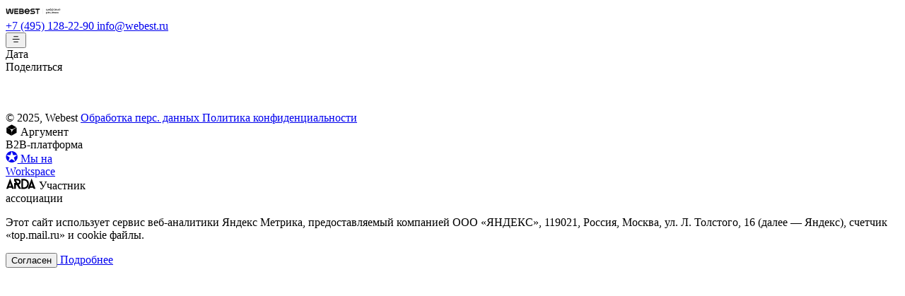

--- FILE ---
content_type: text/html;charset=utf-8
request_url: https://webest.ru/cases/school
body_size: 40568
content:
<!DOCTYPE html><html  lang="ru"><head><meta charset="utf-8">
<meta name="viewport" content="initial-scale=1, maximum-scale=1, user-scalable=no">
<style>/*! tailwindcss v4.1.11 | MIT License | https://tailwindcss.com */@layer properties{@supports ((-webkit-hyphens:none) and (not (margin-trim:inline))) or ((-moz-orient:inline) and (not (color:rgb(from red r g b)))){*,::backdrop,:after,:before{--tw-translate-x:0;--tw-translate-y:0;--tw-translate-z:0;--tw-rotate-x:initial;--tw-rotate-y:initial;--tw-rotate-z:initial;--tw-skew-x:initial;--tw-skew-y:initial;--tw-border-style:solid;--tw-gradient-position:initial;--tw-gradient-from:#0000;--tw-gradient-via:#0000;--tw-gradient-to:#0000;--tw-gradient-stops:initial;--tw-gradient-via-stops:initial;--tw-gradient-from-position:0%;--tw-gradient-via-position:50%;--tw-gradient-to-position:100%;--tw-leading:initial;--tw-font-weight:initial;--tw-shadow:0 0 #0000;--tw-shadow-color:initial;--tw-shadow-alpha:100%;--tw-inset-shadow:0 0 #0000;--tw-inset-shadow-color:initial;--tw-inset-shadow-alpha:100%;--tw-ring-color:initial;--tw-ring-shadow:0 0 #0000;--tw-inset-ring-color:initial;--tw-inset-ring-shadow:0 0 #0000;--tw-ring-inset:initial;--tw-ring-offset-width:0px;--tw-ring-offset-color:#fff;--tw-ring-offset-shadow:0 0 #0000;--tw-outline-style:solid;--tw-blur:initial;--tw-brightness:initial;--tw-contrast:initial;--tw-grayscale:initial;--tw-hue-rotate:initial;--tw-invert:initial;--tw-opacity:initial;--tw-saturate:initial;--tw-sepia:initial;--tw-drop-shadow:initial;--tw-drop-shadow-color:initial;--tw-drop-shadow-alpha:100%;--tw-drop-shadow-size:initial;--tw-backdrop-blur:initial;--tw-backdrop-brightness:initial;--tw-backdrop-contrast:initial;--tw-backdrop-grayscale:initial;--tw-backdrop-hue-rotate:initial;--tw-backdrop-invert:initial;--tw-backdrop-opacity:initial;--tw-backdrop-saturate:initial;--tw-backdrop-sepia:initial;--tw-duration:initial;--tw-ease:initial;--tw-content:"";--tw-scale-x:1;--tw-scale-y:1;--tw-scale-z:1}}}@layer theme{:host,:root{--font-sans:Montserrat,sans-serif;--font-mono:ui-monospace,SFMono-Regular,Menlo,Monaco,Consolas,"Liberation Mono","Courier New",monospace;--color-red-500:#f7070b;--color-sky-100:oklch(95.1% .026 236.824);--color-sky-900:oklch(39.1% .09 240.876);--color-blue-500:#075bf7;--color-blue-600:oklch(54.6% .245 262.881);--color-blue-700:oklch(48.8% .243 264.376);--color-violet-700:oklch(49.1% .27 292.581);--color-fuchsia-600:oklch(59.1% .293 322.896);--color-pink-500:#ff559f;--color-gray-100:#eff0f3;--color-gray-200:#e4e5e8;--color-gray-500:#5d6d89;--color-zinc-200:oklch(92% .004 286.32);--color-black:#000309;--color-white:#fff;--spacing:4px;--font-weight-bold:700;--radius-2xl:1rem;--drop-shadow-lg:0 -32px 70px #ebeef2;--ease-in:cubic-bezier(.4,0,1,1);--ease-out:cubic-bezier(0,0,.2,1);--ease-in-out:cubic-bezier(.4,0,.2,1);--aspect-video:16/9;--default-transition-duration:.15s;--default-transition-timing-function:cubic-bezier(.4,0,.2,1);--default-font-family:var(--font-sans);--default-mono-font-family:var(--font-mono);--font-gilroy:Gilroy,sans-serif;--blur-20:19px}}@layer base{*,::backdrop,:after,:before{border:0 solid;box-sizing:border-box;margin:0;padding:0}::file-selector-button{border:0 solid;box-sizing:border-box;margin:0;padding:0}:host,html{-webkit-text-size-adjust:100%;font-family:var(--default-font-family,ui-sans-serif,system-ui,sans-serif,"Apple Color Emoji","Segoe UI Emoji","Segoe UI Symbol","Noto Color Emoji");font-feature-settings:var(--default-font-feature-settings,normal);font-variation-settings:var(--default-font-variation-settings,normal);line-height:1.5;-moz-tab-size:4;-o-tab-size:4;tab-size:4;-webkit-tap-highlight-color:transparent}hr{border-top-width:1px;color:inherit;height:0}abbr:where([title]){-webkit-text-decoration:underline dotted;text-decoration:underline dotted}h1,h2,h3,h4,h5,h6{font-size:inherit;font-weight:inherit}a{color:inherit;-webkit-text-decoration:inherit;text-decoration:inherit}b,strong{font-weight:bolder}code,kbd,pre,samp{font-family:var(--default-mono-font-family,ui-monospace,SFMono-Regular,Menlo,Monaco,Consolas,"Liberation Mono","Courier New",monospace);font-feature-settings:var(--default-mono-font-feature-settings,normal);font-size:1em;font-variation-settings:var(--default-mono-font-variation-settings,normal)}small{font-size:80%}sub,sup{font-size:75%;line-height:0;position:relative;vertical-align:baseline}sub{bottom:-.25em}sup{top:-.5em}table{border-collapse:collapse;border-color:inherit;text-indent:0}:-moz-focusring{outline:auto}progress{vertical-align:baseline}summary{display:list-item}menu,ol,ul{list-style:none}audio,canvas,embed,iframe,img,object,svg,video{display:block;vertical-align:middle}img,video{height:auto;max-width:100%}button,input,optgroup,select,textarea{background-color:#0000;border-radius:0;color:inherit;font:inherit;font-feature-settings:inherit;font-variation-settings:inherit;letter-spacing:inherit;opacity:1}::file-selector-button{background-color:#0000;border-radius:0;color:inherit;font:inherit;font-feature-settings:inherit;font-variation-settings:inherit;letter-spacing:inherit;opacity:1}:where(select:is([multiple],[size])) optgroup{font-weight:bolder}:where(select:is([multiple],[size])) optgroup option{padding-inline-start:20px}::file-selector-button{margin-inline-end:4px}::-moz-placeholder{opacity:1}::placeholder{opacity:1}@supports (not (-webkit-appearance:-apple-pay-button)) or (contain-intrinsic-size:1px){::-moz-placeholder{color:currentColor}::placeholder{color:currentColor}@supports (color:color-mix(in lab,red,red)){::-moz-placeholder{color:color-mix(in oklab,currentcolor 50%,transparent)}::placeholder{color:color-mix(in oklab,currentcolor 50%,transparent)}}}textarea{resize:vertical}::-webkit-search-decoration{-webkit-appearance:none}::-webkit-date-and-time-value{min-height:1lh;text-align:inherit}::-webkit-datetime-edit{display:inline-flex}::-webkit-datetime-edit-fields-wrapper{padding:0}::-webkit-datetime-edit,::-webkit-datetime-edit-year-field{padding-block:0}::-webkit-datetime-edit-day-field,::-webkit-datetime-edit-month-field{padding-block:0}::-webkit-datetime-edit-hour-field,::-webkit-datetime-edit-minute-field{padding-block:0}::-webkit-datetime-edit-millisecond-field,::-webkit-datetime-edit-second-field{padding-block:0}::-webkit-datetime-edit-meridiem-field{padding-block:0}:-moz-ui-invalid{box-shadow:none}button,input:where([type=button],[type=reset],[type=submit]){-webkit-appearance:button;-moz-appearance:button;appearance:button}::file-selector-button{-webkit-appearance:button;-moz-appearance:button;appearance:button}::-webkit-inner-spin-button,::-webkit-outer-spin-button{height:auto}[hidden]:where(:not([hidden=until-found])){display:none!important}.typography{font-family:var(--font-gilroy);--tw-font-weight:500;font-size:clamp(15px,14.3077px + .192308vw,18px);font-weight:500;line-height:clamp(21px,19.4908px + .419231vw,27.54px)}.typography h2,.typography h3,.typography h5{font-family:var(--font-sans);--tw-leading:140%;--tw-font-weight:700;font-size:clamp(18px,16.6154px + .384615vw,24px);font-weight:700;letter-spacing:calc(clamp(.36px,.332308px + .007692vw,.48px)*-1);line-height:140%;margin-bottom:24px;margin-top:48px;text-transform:uppercase}.typography h5:first-child{margin-top:0}.typography a{font-family:var(--font-gilroy);-webkit-text-decoration-skip-ink:none;text-decoration-skip-ink:none;text-underline-offset:auto;text-underline-position:from-font;--tw-font-weight:500;color:var(--color-blue-500);font-size:clamp(15px,14.3077px + .192308vw,18px);font-weight:500;line-height:clamp(21px,19.4908px + .419231vw,27.54px);text-decoration-line:underline;text-decoration-style:solid;text-decoration-thickness:auto}@media (hover:hover){.typography a:hover{text-decoration-line:none}}.typography img+h2,.typography img+h5,.typography p+h2,.typography p+h5{margin-top:60px}@media (min-width:48rem){.typography img+h2,.typography img+h5,.typography p+h2,.typography p+h5{margin-top:120px}}.typography p:not(:has(img)){margin:0 auto 20px}.typography p:has(img){font-family:var(--font-gilroy);text-align:center;--tw-font-weight:400;color:var(--color-gray-500);font-size:clamp(13px,12.3077px + .192308vw,16px);font-weight:400;line-height:clamp(18.98px,18.1908px + .219231vw,22.4px);margin-bottom:20px}.typography p:has(img) img{margin-bottom:12px}.typography p>strong>img{margin-inline:auto}.typography p:last-child{margin-bottom:0}.typography img{border-radius:12px;display:block;height:auto!important;margin:32px auto;width:100%}.typography h2+p+img,.typography h5+p+img{margin-top:24px}.typography img+p{margin-top:32px}.typography ol{list-style:decimal inside;margin:20px auto;max-width:1118px}.typography ol li{padding-left:0}.typography ol li::marker{color:var(--color-accent-blue)}.typography ol li p{display:inline}.typography ol ol,.typography ol ul{padding-left:24px}.typography ul{margin:20px auto;padding-left:0}.typography ul li{color:#333;margin-bottom:12px;padding-left:20px;position:relative}.typography ul ol,.typography ul ul{padding-left:24px}.typography li{color:#333;margin-bottom:12px;padding-left:20px;position:relative}.typography ul li:before{color:#007aff;content:"•";font-weight:700;left:0;position:absolute}.typography img+p:last-child{color:#666;font-size:14px;line-height:1.4;margin-bottom:32px;margin-top:8px}.typography table{border-block:1px solid #d8dce9;border-collapse:collapse;margin:24px auto;max-width:100%;width:100%!important}@media (max-width:768px){.typography table{display:block;overflow-x:auto}}.typography table thead{background-color:#eff0f3}.typography table td,.typography table th{border:1px solid #d8dce9;padding:12px 18px;text-align:left;vertical-align:top}.typography table th{background-color:var(--color-gray-100);font-family:var(--font-gilroy);--tw-font-weight:600;color:var(--color-gray-500);font-size:clamp(11px,10.3077px + .192308vw,14px);font-weight:600;line-height:clamp(12.76px,11.5046px + .348718vw,18.2px)}.typography table td{color:var(--color-text-black);font-family:var(--font-gilroy);--tw-font-weight:500;font-size:clamp(13px,12.3077px + .192308vw,16px);font-weight:500;line-height:clamp(18.33px,17.0215px + .363462vw,24px)}.typography table:not(:has(thead))>tbody>tr:first-child td,.typography table:not(:has(thead))>tr:first-child td{background-color:var(--color-gray-100);font-family:var(--font-gilroy);--tw-font-weight:600;color:var(--color-gray-500);font-size:clamp(11px,10.3077px + .192308vw,14px);font-weight:600;line-height:clamp(12.76px,11.5046px + .348718vw,18.2px)}.typography table tbody tr:hover{background-color:#f9fafb}.typography :last-child:not(img){margin-bottom:0!important}.typography iframe{aspect-ratio:16/9;border:none;height:auto;margin-inline:auto;max-width:100%}.typography-small>:not(p:has(img)){margin-inline:auto;max-width:1180px}.header-link{color:var(--color-white);transition-duration:var(--tw-duration,var(--default-transition-duration));transition-property:color,background-color;transition-timing-function:var(--tw-ease,var(--default-transition-timing-function));--tw-duration:var(--transition-duration);transition-duration:var(--transition-duration);--tw-ease:var(--transition-timing-function);background-color:#0000;border-radius:16px;padding-block:21px;padding-inline:16px;text-decoration-line:none;transition-timing-function:var(--transition-timing-function)}@media (hover:hover){.header-link:hover{background-color:var(--color-white);color:var(--color-blue-500)}}.header-link.active,.header-link:active{background-color:#ffffff26}@supports (color:color-mix(in lab,red,red)){.header-link.active,.header-link:active{background-color:color-mix(in oklab,var(--color-white)15%,transparent)}}.header-link.active,.header-link:active{color:var(--color-white)}.button-icon{background-color:var(--color-background-gray);cursor:pointer;height:68px;transition-duration:var(--tw-duration,var(--default-transition-duration));transition-property:color;transition-timing-function:var(--tw-ease,var(--default-transition-timing-function));width:68px;--tw-duration:.3s;align-items:center;border-radius:20px;display:flex;flex-shrink:0;justify-content:center;position:absolute;right:0;transition-duration:.3s}.button-icon>svg{font-size:30px}@media (hover:hover){.button-icon:hover{color:var(--color-blue-500)}}.button-icon:focus{outline-color:var(--color-blue-500);outline-style:var(--tw-outline-style);outline-width:1px}.button-icon:disabled{background-color:#0000;color:var(--color-gray-500);cursor:not-allowed}@media not all and (min-width:64rem){.button-icon{border-radius:16px;height:48px;width:48px}.button-icon>svg{font-size:24px}}.button-gradient{--tw-gradient-position:to bottom right in oklab;background-image:linear-gradient(var(--tw-gradient-stops));--tw-gradient-from:var(--color-blue-600);--tw-gradient-stops:var(--tw-gradient-via-stops,var(--tw-gradient-position),var(--tw-gradient-from)var(--tw-gradient-from-position),var(--tw-gradient-to)var(--tw-gradient-to-position));--tw-gradient-via:var(--color-violet-700);--tw-gradient-via-stops:var(--tw-gradient-position),var(--tw-gradient-from)var(--tw-gradient-from-position),var(--tw-gradient-via)var(--tw-gradient-via-position),var(--tw-gradient-to)var(--tw-gradient-to-position);--tw-gradient-to:var(--color-pink-500);border-radius:20px;color:var(--color-white);padding-block:22px;padding-inline:20px;position:relative;transition-duration:var(--tw-duration,var(--default-transition-duration));transition-property:all;transition-timing-function:var(--tw-ease,var(--default-transition-timing-function))}@media (hover:hover){.button-gradient:hover{--tw-gradient-position:to left in oklab;background-image:linear-gradient(var(--tw-gradient-stops));--tw-gradient-from:var(--color-blue-600);--tw-gradient-stops:var(--tw-gradient-via-stops,var(--tw-gradient-position),var(--tw-gradient-from)var(--tw-gradient-from-position),var(--tw-gradient-to)var(--tw-gradient-to-position));--tw-gradient-via:var(--color-violet-700);--tw-gradient-via-stops:var(--tw-gradient-position),var(--tw-gradient-from)var(--tw-gradient-from-position),var(--tw-gradient-via)var(--tw-gradient-via-position),var(--tw-gradient-to)var(--tw-gradient-to-position);--tw-gradient-to:var(--color-pink-500)}}.button-outlined{border-color:var(--color-line-gray-light);border-radius:clamp(16px,15.0769px + .25641vw,20px);border-style:var(--tw-border-style);border-width:1px;cursor:pointer;font-size:32px;padding-block:clamp(9px,6.92308px + .576923vw,18px);padding-inline:clamp(13px,10.4615px + .705128vw,24px)}@media (hover:hover){.button-outlined:hover{border-color:var(--color-blue-500)}}.button-outlined:disabled{border-color:#0000;color:var(--color-icon-gray-light)}.link{cursor:pointer;padding-block:3px;position:relative;width:-moz-fit-content;width:fit-content}.link:after{background-color:var(--color-white);content:var(--tw-content);height:1px;opacity:0;right:calc(var(--spacing)*0);transition-duration:var(--tw-duration,var(--default-transition-duration));transition-property:width,opacity;transition-timing-function:var(--tw-ease,var(--default-transition-timing-function));width:calc(var(--spacing)*0);--tw-duration:.3s;--tw-ease:var(--ease-in);bottom:3px;left:auto;position:absolute;transition-duration:.3s;transition-timing-function:var(--ease-in)}@media (hover:hover){.link:hover:after{content:var(--tw-content);left:calc(var(--spacing)*0);opacity:1;right:auto;width:100%}}.shadow-card{position:relative}.shadow-card:before{background-color:var(--color-white);content:var(--tw-content);inset:calc(var(--spacing)*0);z-index:-1;--tw-drop-shadow-size:drop-shadow(0 -32px 70px var(--tw-drop-shadow-color,#ebeef2));--tw-drop-shadow:drop-shadow(var(--drop-shadow-lg));filter:var(--tw-blur,)var(--tw-brightness,)var(--tw-contrast,)var(--tw-grayscale,)var(--tw-hue-rotate,)var(--tw-invert,)var(--tw-saturate,)var(--tw-sepia,)var(--tw-drop-shadow,);position:absolute;will-change:box-shadow}.shadow-card .content,.shadow-card:before{border-radius:clamp(24px,20.3077px + 1.02564vw,40px)}.shadow-card .content{height:100%;padding:clamp(20px,17.2308px + .769231vw,32px);position:relative;width:100%;z-index:1}.marquee .vfm-parent{gap:120px}.tab-button{border-color:var(--color-line-gray-light);border-style:var(--tw-border-style);border-width:1px;color:var(--color-gray-500);cursor:pointer;transition-duration:var(--tw-duration,var(--default-transition-duration));transition-property:border-color,background-color,color;transition-timing-function:var(--tw-ease,var(--default-transition-timing-function));white-space:nowrap;--tw-duration:var(--transition-duration);transition-duration:var(--transition-duration);--tw-ease:var(--transition-timing-function);border-radius:clamp(12px,11.0769px + .25641vw,16px);display:flex;gap:4px;padding:10px 16px 8px;transition-timing-function:var(--transition-timing-function)}.tab-button.isActive{background-color:var(--color-blue-500);border-color:#0000;color:var(--color-white)}@media (hover:hover){.tab-button:hover{border-color:var(--color-blue-500)}}.tech-grid{align-items:center;background-color:var(--color-background-gray);border-radius:20px;display:flex;flex-direction:column;height:clamp(160px,150.769px + 2.5641vw,200px);padding-block:clamp(20px,17.2308px + .769231vw,32px);width:clamp(160px,150.769px + 2.5641vw,200px)}@media not all and (min-width:48rem){.tech-grid:nth-child(2n){margin-top:40px}.tech-grid:nth-child(n+3):nth-child(odd){margin-top:-40px}.tech-grid:nth-child(n+3):nth-child(2n){margin-top:calc(var(--spacing)*0)}}@media not all and (min-width:64rem){@media (min-width:48rem){.tech-grid:nth-child(odd){margin-top:40px}.tech-grid:nth-child(n+5):nth-child(odd){margin-top:calc(var(--spacing)*0)}.tech-grid:nth-child(n+5):nth-child(2n){margin-top:-40px}}}@media (min-width:80rem){@media (min-width:64rem){.tech-grid:nth-child(odd){margin-top:40px}.tech-grid:nth-child(n+7):nth-child(odd){margin-top:calc(var(--spacing)*0)}.tech-grid:nth-child(n+7):nth-child(2n){margin-top:-40px}}}.chip{color:var(--color-white);cursor:pointer;transition-duration:var(--tw-duration,var(--default-transition-duration));transition-property:color,background-color,border-color,outline-color,text-decoration-color,fill,stroke,--tw-gradient-from,--tw-gradient-via,--tw-gradient-to,opacity,box-shadow,transform,translate,scale,rotate,filter,-webkit-backdrop-filter,backdrop-filter,display,visibility,content-visibility,overlay,pointer-events;transition-timing-function:var(--tw-ease,var(--default-transition-timing-function));--tw-duration:.3s;border-radius:16px;padding-block:8px;padding-inline:18px;transition-duration:.3s}.chip.chip-white{background-color:#ffffff26}@supports (color:color-mix(in lab,red,red)){.chip.chip-white{background-color:color-mix(in oklab,var(--color-white)15%,transparent)}}.chip.chip-white{--tw-backdrop-blur:blur(var(--blur-20));-webkit-backdrop-filter:var(--tw-backdrop-blur,)var(--tw-backdrop-brightness,)var(--tw-backdrop-contrast,)var(--tw-backdrop-grayscale,)var(--tw-backdrop-hue-rotate,)var(--tw-backdrop-invert,)var(--tw-backdrop-opacity,)var(--tw-backdrop-saturate,)var(--tw-backdrop-sepia,);backdrop-filter:var(--tw-backdrop-blur,)var(--tw-backdrop-brightness,)var(--tw-backdrop-contrast,)var(--tw-backdrop-grayscale,)var(--tw-backdrop-hue-rotate,)var(--tw-backdrop-invert,)var(--tw-backdrop-opacity,)var(--tw-backdrop-saturate,)var(--tw-backdrop-sepia,)}@media (hover:hover){.chip.chip-white:hover{background-color:var(--color-white);color:var(--color-blue-500)}}.chip.chip-blue{background-color:var(--color-blue-500);color:var(--color-white)}@media (hover:hover){.chip.chip-blue:hover{--tw-gradient-position:to right in oklab;background-image:linear-gradient(var(--tw-gradient-stops));--tw-gradient-from:#075bf7;--tw-gradient-stops:var(--tw-gradient-via-stops,var(--tw-gradient-position),var(--tw-gradient-from)var(--tw-gradient-from-position),var(--tw-gradient-to)var(--tw-gradient-to-position));--tw-gradient-via:#7f07f7;--tw-gradient-via-stops:var(--tw-gradient-position),var(--tw-gradient-from)var(--tw-gradient-from-position),var(--tw-gradient-via)var(--tw-gradient-via-position),var(--tw-gradient-to)var(--tw-gradient-to-position);--tw-gradient-to:#ff559f}}.chip .icon,.chip svg{font-size:24px}.chip svg{color:currentColor}.chip svg [fill]{fill:currentColor}.chip svg [stroke]{stroke:currentColor}.list-marker{align-items:center;display:inline-flex;gap:4px;position:relative}.list-marker:before{background-image:url(/bullit.svg);background-repeat:no-repeat;background-size:contain;content:"";display:inline-block;flex-shrink:0}.list-marker.list-marker-xs:before{height:10px;min-width:10px;width:10px}.list-marker.list-marker-sm:before{height:12px;min-width:12px;transform:translateY(.3em);width:12px}.list-marker.list-marker-md:before{height:16px;min-width:12px;width:16px}.list-marker.list-marker-lg:before{height:20px;min-width:12px;width:20px}.list-marker.list-marker-xl:before{height:24px;min-width:16px;width:24px}.list-marker.list-marker-white:before{filter:brightness(0)invert()}}@layer components;@layer utilities{.\@container{container-type:inline-size}.pointer-events-none{pointer-events:none}.invisible{visibility:hidden}.visible{visibility:visible}.absolute{position:absolute}.fixed{position:fixed}.relative{position:relative}.static{position:static}.sticky{position:sticky}.clamp-\[inset\,8px\,16px\]{inset:clamp(8px,6.15385px + .512821vw,16px)}.inset-0{inset:calc(var(--spacing)*0)}.inset-\[16px\]{top:16px;right:16px;bottom:16px;left:16px}.inset-x-\[16px\]{inset-inline:16px}.inset-x-\[40px\]{inset-inline:40px}.clamp-\[inset-y\,20px\,32px\]{inset-block:clamp(20px,17.2308px + .769231vw,32px)}.clamp-\[top\,13px\,18px\]{top:clamp(13px,11.8462px + .320513vw,18px)}.clamp-\[top\,20px\,32px\]{top:clamp(20px,17.2308px + .769231vw,32px)}.top-0{top:calc(var(--spacing)*0)}.top-\[-2\%\]{top:-2%}.top-\[0\]{top:0}.top-\[1\.5\%\]{top:1.5%}.top-\[5\%\]{top:5%}.top-\[16px\]{top:16px}.top-\[27\%\]{top:27%}.top-\[32px\]{top:32px}.top-\[36px\]{top:36px}.top-\[40px\]{top:40px}.top-\[50\%\]{top:50%}.right-\(--p-scrollbar-width\){right:var(--p-scrollbar-width)}.right-0{right:calc(var(--spacing)*0)}.right-\[0\.7\%\]{right:.7%}.right-\[0\]{right:0}.right-\[2\%\]{right:2%}.right-\[8px\]{right:8px}.right-\[16px\]{right:16px}.right-\[19\%\]{right:19%}.right-\[40px\]{right:40px}.right-auto{right:auto}.bottom-0{bottom:calc(var(--spacing)*0)}.bottom-\[0\]{bottom:0}.bottom-\[8px\]{bottom:8px}.bottom-\[9\%\]{bottom:9%}.bottom-\[12\%\]{bottom:12%}.bottom-\[16px\]{bottom:16px}.bottom-\[22\%\]{bottom:22%}.bottom-\[40px\]{bottom:40px}.clamp-\[left\,20px\,32px\]{left:clamp(20px,17.2308px + .769231vw,32px)}.left-0{left:calc(var(--spacing)*0)}.left-\[1\%\]{left:1%}.left-\[3\%\]{left:3%}.left-\[8px\]{left:8px}.left-\[10\%\]{left:10%}.left-\[11\%\]{left:11%}.left-\[16px\]{left:16px}.left-\[32px\]{left:32px}.left-\[70\%\]{left:70%}.-z-1{z-index:-1}.z-\(--stories-slider-z-actions\){z-index:var(--stories-slider-z-actions)}.z-1{z-index:1}.z-2{z-index:2}.z-10{z-index:10}.z-100{z-index:100}.z-1200{z-index:1200}.z-\[100\]{z-index:100}.z-\[1000\]{z-index:1000}.z-\[1200\]{z-index:1200}.z-\[2000\]{z-index:2000}.z-\[calc\(var\(--stories-slider-z-navigation\)_\+_1\)\]{z-index:calc(var(--stories-slider-z-navigation) + 1)}.order-0{order:0}.col-span-1{grid-column:span 1/span 1}.col-span-2{grid-column:span 2/span 2}.container{width:100%}@media (min-width:1680px){.container{max-width:1680px}}@media (min-width:40rem){.container{max-width:40rem}}@media (min-width:48rem){.container{max-width:48rem}}@media (min-width:64rem){.container{max-width:64rem}}@media (min-width:80rem){.container{max-width:80rem}}.container{margin-inline:auto;max-width:1680px}@media not all and (min-width:1680px){.container{padding-inline:16px}}.container-small{margin-inline:auto;max-width:1118px}@media not all and (min-width:1680px){.container-small{padding-inline:16px}}.mx-auto{margin-inline:auto}.-my-\[50px\]{margin-block:-50px}.my-0{margin-block:calc(var(--spacing)*0)}.-mt-\[36px\]{margin-top:-36px}.clamp-\[mt\,16px\,24px\]{margin-top:clamp(16px,14.1538px + .512821vw,24px)}.clamp-\[mt\,40px\,100px\]{margin-top:clamp(40px,26.1538px + 3.84615vw,100px)}.clamp-\[mt\,60px\,120px\]{margin-top:clamp(60px,46.1538px + 3.84615vw,120px)}.clamp-\[mt\,98px\,164px\]{margin-top:clamp(98px,82.7692px + 4.23077vw,164px)}.mt-0{margin-top:calc(var(--spacing)*0)}.mt-2{margin-top:calc(var(--spacing)*2)}.mt-\[6px\]{margin-top:6px}.mt-\[8px\]{margin-top:8px}.mt-\[10px\]{margin-top:10px}.mt-\[12px\]{margin-top:12px}.mt-\[16px\]{margin-top:16px}.mt-\[20px\]{margin-top:20px}.mt-\[24px\]{margin-top:24px}.mt-\[30px\]{margin-top:30px}.mt-\[40px\]{margin-top:40px}.mt-\[42px\]{margin-top:42px}.mt-auto{margin-top:auto}.-mr-\[16px\]{margin-right:-16px}.mr-\[16px\]{margin-right:16px}.clamp-\[mb\,4px\,8px\]{margin-bottom:clamp(4px,3.07692px + .25641vw,8px)}.clamp-\[mb\,8px\,12px\]{margin-bottom:clamp(8px,7.07692px + .25641vw,12px)}.clamp-\[mb\,20px\,32px\]{margin-bottom:clamp(20px,17.2308px + .769231vw,32px)}.clamp-\[mb\,20px\,60px\]{margin-bottom:clamp(20px,10.7692px + 2.5641vw,60px)}.clamp-\[mb\,24px\,38px\]{margin-bottom:clamp(24px,20.7692px + .897436vw,38px)}.clamp-\[mb\,24px\,40px\]{margin-bottom:clamp(24px,20.3077px + 1.02564vw,40px)}.clamp-\[mb\,24px\,100px\]{margin-bottom:clamp(24px,6.46154px + 4.8718vw,100px)}.clamp-\[mb\,40px\,60px\]{margin-bottom:clamp(40px,35.3846px + 1.28205vw,60px)}.clamp-\[mb\,40px\,100px\]{margin-bottom:clamp(40px,26.1538px + 3.84615vw,100px)}.clamp-\[mb\,44px\,100px\]{margin-bottom:clamp(44px,31.0769px + 3.58974vw,100px)}.clamp-\[mb\,60px\,100px\]{margin-bottom:clamp(60px,50.7692px + 2.5641vw,100px)}.clamp-\[mb\,60px\,120px\]{margin-bottom:clamp(60px,46.1538px + 3.84615vw,120px)}.clamp-\[mb\,120px\,220px\]{margin-bottom:clamp(120px,96.9231px + 6.41026vw,220px)}.mb-0{margin-bottom:calc(var(--spacing)*0)}.mb-\[6px\]{margin-bottom:6px}.mb-\[8px\]{margin-bottom:8px}.mb-\[12px\]{margin-bottom:12px}.mb-\[16px\]{margin-bottom:16px}.mb-\[20px\]{margin-bottom:20px}.mb-\[22px\]{margin-bottom:22px}.mb-\[23px\]{margin-bottom:23px}.mb-\[34px\]{margin-bottom:34px}.mb-\[40px\]{margin-bottom:40px}.mb-\[42px\]{margin-bottom:42px}.mb-\[44px\]{margin-bottom:44px}.mb-\[48px\]{margin-bottom:48px}.mb-\[57px\]{margin-bottom:57px}.mb-\[60px\]{margin-bottom:60px}.mb-\[100px\]{margin-bottom:100px}.mb-\[220px\]{margin-bottom:220px}.-ml-\[24px\]{margin-left:-24px}.ml-\[8px\]{margin-left:8px}.ml-auto{margin-left:auto}.line-clamp-3{-webkit-line-clamp:3}.line-clamp-3,.line-clamp-9{-webkit-box-orient:vertical;display:-webkit-box;overflow:hidden}.line-clamp-9{-webkit-line-clamp:9}.scrollbar-hidden::-webkit-scrollbar{display:none}.scrollbar-hidden{scrollbar-width:none;-ms-overflow-style:none}.block{display:block}.contents{display:contents}.flex{display:flex}.grid{display:grid}.hidden{display:none}.inline-block{display:inline-block}.inline-flex{display:inline-flex}.aspect-\[2\/3\]{aspect-ratio:2/3}.aspect-\[4\/3\]{aspect-ratio:4/3}.aspect-square{aspect-ratio:1}.aspect-video{aspect-ratio:var(--aspect-video)}.size-\[8px\]{height:8px;width:8px}.size-\[24px\]{height:24px;width:24px}.size-\[48px\]{height:48px;width:48px}.size-\[76px\]{height:76px;width:76px}.size-\[80px\]{height:80px;width:80px}.size-\[92px\]{height:92px;width:92px}.size-\[100px\]{height:100px;width:100px}.size-full{height:100%;width:100%}.clamp-\[size\,34\.5px\,46px\]{height:clamp(34.5px,31.8462px + .737179vw,46px);width:clamp(34.5px,31.8462px + .737179vw,46px)}.clamp-\[size\,60px\,80px\]{height:clamp(60px,55.3846px + 1.28205vw,80px);width:clamp(60px,55.3846px + 1.28205vw,80px)}.clamp-\[size\,60px\,90px\]{height:clamp(60px,53.0769px + 1.92308vw,90px);width:clamp(60px,53.0769px + 1.92308vw,90px)}.clamp-\[size\,237px\,329px\]{height:clamp(237px,215.769px + 5.89744vw,329px);width:clamp(237px,215.769px + 5.89744vw,329px)}.clamp-\[size\,237px\,329px\]\!{height:clamp(237px,215.769px + 5.89744vw,329px)!important;width:clamp(237px,215.769px + 5.89744vw,329px)!important}.clamp-\[h\,21px\,32px\]{height:clamp(21px,18.4615px + .705128vw,32px)}.clamp-\[h\,36px\,48px\]{height:clamp(36px,33.2308px + .769231vw,48px)}.clamp-\[h\,39px\,64px\]{height:clamp(39px,33.2308px + 1.60256vw,64px)}.clamp-\[h\,56px\,90px\]{height:clamp(56px,48.1538px + 2.17949vw,90px)}.clamp-\[h\,60px\,68px\]{height:clamp(60px,58.1538px + .512821vw,68px)}.clamp-\[h\,191px\,320px\]{height:clamp(191px,161.231px + 8.26923vw,320px)}.clamp-\[h\,194px\,540px\]{height:clamp(194px,114.154px + 22.1795vw,540px)}.clamp-\[h\,237px\,265px\]\!{height:clamp(237px,230.538px + 1.79487vw,265px)!important}.clamp-\[h\,254px\,415px\]{height:clamp(254px,216.846px + 10.3205vw,415px)}.clamp-\[h\,264px\,732px\]{height:clamp(264px,156px + 30vw,732px)}.clamp-\[h\,300px\,340px\]{height:clamp(300px,290.769px + 2.5641vw,340px)}.clamp-\[h\,320px\,660px\]{height:clamp(320px,241.538px + 21.7949vw,660px)}.clamp-\[h\,360px\,980px\]{height:clamp(360px,216.923px + 39.7436vw,980px)}.clamp-\[h\,378px\,521px\]{height:clamp(378px,345px + 9.16667vw,521px)}.clamp-\[h\,436px\,900px\]{height:clamp(436px,328.923px + 29.7436vw,900px)}.clamp-\[h\,492px\,500px\]{height:clamp(492px,490.154px + .512821vw,500px)}.clamp-\[h\,688px\,700px\]{height:clamp(688px,685.231px + .769231vw,700px)}.clamp-\[h\,800px\,1187px\]{height:clamp(800px,710.692px + 24.8077vw,1187px)}.h-0{height:calc(var(--spacing)*0)}.h-16{height:calc(var(--spacing)*16)}.h-\[1px\]{height:1px}.h-\[2px\]{height:2px}.h-\[24px\]{height:24px}.h-\[32px\]{height:32px}.h-\[46px\]{height:46px}.h-\[50px\]{height:50px}.h-\[52px\]{height:52px}.h-\[68px\]{height:68px}.h-\[70px\]{height:70px}.h-\[76px\]{height:76px}.h-\[160px\]{height:160px}.h-\[328px\]{height:328px}.h-auto{height:auto}.h-full{height:100%}.h-screen{height:100vh}.clamp-\[max-h\,420px\,680px\]{max-height:clamp(420px,360px + 16.6667vw,680px)}.max-h-\[60px\]{max-height:60px}.max-h-\[352px\]\!{max-height:352px!important}.max-h-\[400px\]{max-height:400px}.max-h-\[660px\]{max-height:660px}.max-h-\[1179px\]{max-height:1179px}.max-h-full{max-height:100%}.clamp-\[min-h\,210px\,262px\]{min-height:clamp(210px,198px + 3.33333vw,262px)}.min-h-dvh{min-height:100dvh}.min-h-screen{min-height:100vh}.\!w-auto{width:auto!important}.clamp-\[w\,36px\,48px\]{width:clamp(36px,33.2308px + .769231vw,48px)}.clamp-\[w\,39px\,64px\]{width:clamp(39px,33.2308px + 1.60256vw,64px)}.clamp-\[w\,48px\,68px\]{width:clamp(48px,43.3846px + 1.28205vw,68px)}.clamp-\[w\,56px\,90px\]{width:clamp(56px,48.1538px + 2.17949vw,90px)}.clamp-\[w\,95px\,246px\]{width:clamp(95px,60.1538px + 9.67949vw,246px)}.clamp-\[w\,96px\,246px\]{width:clamp(96px,61.3846px + 9.61539vw,246px)}.clamp-\[w\,113px\,332px\]{width:clamp(113px,62.4615px + 14.0385vw,332px)}.clamp-\[w\,120px\,160px\]{width:clamp(120px,110.769px + 2.5641vw,160px)}.clamp-\[w\,140px\,266px\]{width:clamp(140px,110.923px + 8.07692vw,266px)}.clamp-\[w\,140px\,266px\]\!{width:clamp(140px,110.923px + 8.07692vw,266px)!important}.clamp-\[w\,170px\,439px\]{width:clamp(170px,107.923px + 17.2436vw,439px)}.clamp-\[w\,185px\,478px\]{width:clamp(185px,117.385px + 18.7821vw,478px)}.clamp-\[w\,237px\,265px\]{width:clamp(237px,230.538px + 1.79487vw,265px)}.clamp-\[w\,237px\,265px\]\!{width:clamp(237px,230.538px + 1.79487vw,265px)!important}.clamp-\[w\,300px\,414px\]{width:clamp(300px,273.692px + 7.30769vw,414px)}.clamp-\[w\,300px\,414px\]\!{width:clamp(300px,273.692px + 7.30769vw,414px)!important}.clamp-\[w\,300px\,836px\]\!{width:clamp(300px,176.308px + 34.359vw,836px)!important}.clamp-\[w\,328px\,600px\]{width:clamp(328px,265.231px + 17.4359vw,600px)}.clamp-\[w\,328px\,836px\]\!{width:clamp(328px,210.769px + 32.5641vw,836px)!important}.w-0{width:calc(var(--spacing)*0)}.w-20{width:calc(var(--spacing)*20)}.w-\[1em\]{width:1em}.w-\[24px\]{width:24px}.w-\[30px\]{width:30px}.w-\[32px\]{width:32px}.w-\[46px\]{width:46px}.w-\[50px\]{width:50px}.w-\[52px\]{width:52px}.w-\[68px\]{width:68px}.w-\[76px\]{width:76px}.w-\[80\%\]{width:80%}.w-\[80px\]{width:80px}.w-\[160px\]{width:160px}.w-auto{width:auto}.w-fit{width:-moz-fit-content;width:fit-content}.w-full{width:100%}.w-screen{width:100vw}.max-w-\[49\%\]{max-width:49%}.max-w-\[60px\]{max-width:60px}.max-w-\[80\%\]{max-width:80%}.max-w-\[90\%\]{max-width:90%}.max-w-\[330px\]\!{max-width:330px!important}.max-w-\[556px\]{max-width:556px}.max-w-\[625px\]{max-width:625px}.max-w-\[730px\]{max-width:730px}.max-w-\[804px\]{max-width:804px}.max-w-\[836px\]{max-width:836px}.max-w-\[1037px\]{max-width:1037px}.max-w-\[1085px\]{max-width:1085px}.max-w-\[1118px\]{max-width:1118px}.max-w-\[1270px\]{max-width:1270px}.max-w-full{max-width:100%}.min-w-\[80dvw\]{min-width:80dvw}.min-w-\[220px\]{min-width:220px}.min-w-\[300px\]{min-width:300px}.shrink-0{flex-shrink:0}.shrink-1{flex-shrink:1}.grow-1{flex-grow:1}.basis-\[30\%\]{flex-basis:30%}.basis-\[50\%\]{flex-basis:50%}.origin-top-left{transform-origin:0 0}.translate-x-0{--tw-translate-x:calc(var(--spacing)*0)}.translate-x-0,.translate-x-2{translate:var(--tw-translate-x)var(--tw-translate-y)}.translate-x-2{--tw-translate-x:calc(var(--spacing)*2)}.-translate-y-\[50\%\]{--tw-translate-y:-50%}.-translate-y-\[50\%\],.translate-y-0{translate:var(--tw-translate-x)var(--tw-translate-y)}.translate-y-0{--tw-translate-y:calc(var(--spacing)*0)}.translate-y-2\/3{--tw-translate-y:66.66667%;translate:var(--tw-translate-x)var(--tw-translate-y)}.-rotate-45{rotate:-45deg}.-rotate-\[15deg\]{rotate:-15deg}.rotate-45{rotate:45deg}.transform{transform:var(--tw-rotate-x,)var(--tw-rotate-y,)var(--tw-rotate-z,)var(--tw-skew-x,)var(--tw-skew-y,)}.cursor-default{cursor:default}.cursor-move{cursor:move}.cursor-pointer{cursor:pointer}.resize{resize:both}.resize-none{resize:none}.list-none{list-style-type:none}.grid-flow-dense{grid-auto-flow:dense}.grid-cols-1{grid-template-columns:repeat(1,minmax(0,1fr))}.grid-cols-2{grid-template-columns:repeat(2,minmax(0,1fr))}.grid-cols-4{grid-template-columns:repeat(4,minmax(0,1fr))}.grid-cols-\[1fr_1fr\]{grid-template-columns:1fr 1fr}.grid-rows-\[21px_auto_60px\]{grid-template-rows:21px auto 60px}.grid-rows-\[32px_auto_auto\]{grid-template-rows:32px auto auto}.grid-rows-\[110px_auto_1fr\]{grid-template-rows:110px auto 1fr}.flex-col{flex-direction:column}.flex-col-reverse{flex-direction:column-reverse}.flex-wrap{flex-wrap:wrap}.place-content-center{place-content:center}.place-content-start{place-content:start}.place-items-center{place-items:center}.items-center{align-items:center}.items-end{align-items:flex-end}.items-start{align-items:flex-start}.justify-between{justify-content:space-between}.justify-center{justify-content:center}.justify-end{justify-content:flex-end}.justify-start{justify-content:flex-start}.justify-items-center{justify-items:center}.clamp-\[gap\,8px\,12px\]{gap:clamp(8px,7.07692px + .25641vw,12px)}.clamp-\[gap\,8px\,14px\]{gap:clamp(8px,6.61539px + .384615vw,14px)}.clamp-\[gap\,8px\,16px\]{gap:clamp(8px,6.15385px + .512821vw,16px)}.clamp-\[gap\,8px\,24px\]{gap:clamp(8px,4.30769px + 1.02564vw,24px)}.clamp-\[gap\,12px\,20px\]{gap:clamp(12px,10.1538px + .512821vw,20px)}.clamp-\[gap\,16px\,30px\]{gap:clamp(16px,12.7692px + .897436vw,30px)}.clamp-\[gap\,20px\,24px\]{gap:clamp(20px,19.0769px + .25641vw,24px)}.clamp-\[gap\,20px\,40px\]{gap:clamp(20px,15.3846px + 1.28205vw,40px)}.clamp-\[gap\,22px\,207px\]{gap:clamp(22px,11.859vw - 20.6923px,207px)}.clamp-\[gap\,24px\,40px\]{gap:clamp(24px,20.3077px + 1.02564vw,40px)}.clamp-\[gap\,24px\,60px\]{gap:clamp(24px,15.6923px + 2.30769vw,60px)}.clamp-\[gap\,40px\,60px\]{gap:clamp(40px,35.3846px + 1.28205vw,60px)}.clamp-\[gap\,40px\,100px\]{gap:clamp(40px,26.1538px + 3.84615vw,100px)}.clamp-\[gap\,40px\,110px\]{gap:clamp(40px,23.8462px + 4.48718vw,110px)}.clamp-\[gap\,40px\,114px\]{gap:clamp(40px,22.9231px + 4.74359vw,114px)}.clamp-\[gap\,65px\,80px\]{gap:clamp(65px,61.5385px + .961538vw,80px)}.clamp-\[gap\,120px\,220px\]{gap:clamp(120px,96.9231px + 6.41026vw,220px)}.gap-1{gap:calc(var(--spacing)*1)}.gap-2{gap:calc(var(--spacing)*2)}.gap-3{gap:calc(var(--spacing)*3)}.gap-\[2px\]{gap:2px}.gap-\[4px\]{gap:4px}.gap-\[6px\]{gap:6px}.gap-\[8px\]{gap:8px}.gap-\[10px\]{gap:10px}.gap-\[12px\]{gap:12px}.gap-\[16px\]{gap:16px}.gap-\[17px\]{gap:17px}.gap-\[20px\]{gap:20px}.gap-\[24px\]{gap:24px}.gap-\[25px\]{gap:25px}.gap-\[28px\]{gap:28px}.gap-\[32px\]{gap:32px}.gap-\[40px\]{gap:40px}.gap-\[60px\]{gap:60px}.clamp-\[gap-x\,0px\,8px\]{-moz-column-gap:clamp(0px,.512821vw - 1.84615px,8px);column-gap:clamp(0px,.512821vw - 1.84615px,8px)}.gap-x-\[8px\]{-moz-column-gap:8px;column-gap:8px}.clamp-\[gap-y\,2\,3\]{row-gap:clamp(.5rem,.442308rem + .25641vw,.75rem)}.clamp-\[gap-y\,8px\,40px\]{row-gap:clamp(8px,.615385px + 2.05128vw,40px)}.clamp-\[gap-y\,24px\,20px\]{row-gap:calc(clamp(-24px,.25641vw - 24.9231px,-20px)*-1)}.clamp-\[gap-y\,36px\,40px\]{row-gap:clamp(36px,35.0769px + .25641vw,40px)}.gap-y-\[8px\]{row-gap:8px}.self-center{align-self:center}.self-end{align-self:flex-end}.justify-self-end{justify-self:flex-end}.justify-self-start{justify-self:flex-start}.overflow-clip{overflow:clip}.overflow-hidden{overflow:hidden}.overflow-x-auto{overflow-x:auto}.overflow-x-hidden{overflow-x:hidden}.overflow-x-scroll{overflow-x:scroll}.overflow-y-auto{overflow-y:auto}.clamp-\[rounded\,0\,40px\],.clamp-\[rounded\,0px\,40px\]{border-radius:clamp(0px,2.5641vw - 9.23077px,40px)}.clamp-\[rounded\,8px\,12px\]{border-radius:clamp(8px,7.07692px + .25641vw,12px)}.clamp-\[rounded\,12px\,16px\]{border-radius:clamp(12px,11.0769px + .25641vw,16px)}.clamp-\[rounded\,12px\,20px\]{border-radius:clamp(12px,10.1538px + .512821vw,20px)}.clamp-\[rounded\,16px\,20px\]{border-radius:clamp(16px,15.0769px + .25641vw,20px)}.clamp-\[rounded\,20px\,24px\]{border-radius:clamp(20px,19.0769px + .25641vw,24px)}.clamp-\[rounded\,24px\,32px\]{border-radius:clamp(24px,22.1538px + .512821vw,32px)}.clamp-\[rounded\,24px\,40px\]{border-radius:clamp(24px,20.3077px + 1.02564vw,40px)}.clamp-\[rounded\,28px\,32px\]{border-radius:clamp(28px,27.0769px + .25641vw,32px)}.clamp-\[rounded\,32px\,40px\]{border-radius:clamp(32px,30.1538px + .512821vw,40px)}.rounded-2xl{border-radius:var(--radius-2xl)}.rounded-\[4px\]{border-radius:4px}.rounded-\[12px\]{border-radius:12px}.rounded-\[16px\]{border-radius:16px}.rounded-\[20px\]{border-radius:20px}.rounded-\[24px\]{border-radius:24px}.rounded-\[28px\]{border-radius:28px}.rounded-\[32px\]{border-radius:32px}.rounded-\[40px\]{border-radius:40px}.rounded-full{border-radius:3.40282e+38px}.border{border-style:var(--tw-border-style);border-width:1px}.border-0{border-style:var(--tw-border-style);border-width:0}.border-1{border-style:var(--tw-border-style);border-width:1px}.border-2{border-style:var(--tw-border-style);border-width:2px}.border-t-1{border-top-style:var(--tw-border-style);border-top-width:1px}.border-\(--color-accent-red\){border-color:var(--color-accent-red)}.border-\(--color-line-gray-light\){border-color:var(--color-line-gray-light)}.border-\(--color-text-gray-light\){border-color:var(--color-text-gray-light)}.border-\[var\(--color-line-gray-light\)\]{border-color:var(--color-line-gray-light)}.border-black{border-color:var(--color-black)}.border-blue-500{border-color:var(--color-blue-500)}.border-gray-200{border-color:var(--color-gray-200)}.border-gray-500{border-color:var(--color-gray-500)}.border-white{border-color:var(--color-white)}.bg-\(--color-background-gray\){background-color:var(--color-background-gray)}.bg-\(--overlay-background\){background-color:var(--overlay-background)}.bg-\[\#D8DCE9\]{background-color:#d8dce9}.bg-\[\#EFF0F3\]{background-color:#eff0f3}.bg-\[\#F707D1\]{background-color:#f707d1}.bg-\[rgba\(0\,3\,9\,0\.20\)\]{background-color:#00030933}.bg-black{background-color:var(--color-black)}.bg-blue-500{background-color:var(--color-blue-500)}.bg-blue-600{background-color:var(--color-blue-600)}.bg-blue-700{background-color:var(--color-blue-700)}.bg-fuchsia-600{background-color:var(--color-fuchsia-600)}.bg-gray-100{background-color:var(--color-gray-100)}.bg-gray-200{background-color:var(--color-gray-200)}.bg-pink-500{background-color:var(--color-pink-500)}.bg-sky-900{background-color:var(--color-sky-900)}.bg-transparent{background-color:#0000}.bg-violet-700{background-color:var(--color-violet-700)}.bg-white{background-color:var(--color-white)}.bg-white\/10{background-color:#ffffff1a}@supports (color:color-mix(in lab,red,red)){.bg-white\/10{background-color:color-mix(in oklab,var(--color-white)10%,transparent)}}.bg-white\/15{background-color:#ffffff26}@supports (color:color-mix(in lab,red,red)){.bg-white\/15{background-color:color-mix(in oklab,var(--color-white)15%,transparent)}}.bg-white\/20{background-color:#fff3}@supports (color:color-mix(in lab,red,red)){.bg-white\/20{background-color:color-mix(in oklab,var(--color-white)20%,transparent)}}.bg-linear-97{--tw-gradient-position:97deg}@supports (background-image:linear-gradient(in lab,red,red)){.bg-linear-97{--tw-gradient-position:97deg in oklab}}.bg-gradient-to-bl,.bg-linear-97{background-image:linear-gradient(var(--tw-gradient-stops))}.bg-gradient-to-bl{--tw-gradient-position:to bottom left in oklab}.bg-gradient-to-br{--tw-gradient-position:to bottom right in oklab}.bg-gradient-to-br,.bg-gradient-to-l{background-image:linear-gradient(var(--tw-gradient-stops))}.bg-gradient-to-l{--tw-gradient-position:to left in oklab}.bg-\[radial-gradient\(ellipse_134\.88\%_134\.86\%_at_93\.10\%_105\.61\%\,_\#FF559F_8\%\,_\#075BF7_66\%\)\]{background-image:radial-gradient(134.88% 134.86% at 93.1% 105.61%,#ff559f 8%,#075bf7 66%)}.bg-\[url\(\/b2b\/kamabg\.png\)\]{background-image:url(/b2b/kamabg.png)}.bg-\[url\(\/bg-mobile\.png\)\]{background-image:url(/bg-mobile.png)}.bg-\[url\(\/development-1\.jpg\)\]{background-image:url(/development-1.jpg)}.bg-\[url\(\/gradients\/gradient-0\.svg\)\]{background-image:url(/gradients/gradient-0.svg)}.bg-\[url\(\/promo-desktop\.jpg\)\]{background-image:url(/promo-desktop.jpg)}.from-blue-600{--tw-gradient-from:var(--color-blue-600);--tw-gradient-stops:var(--tw-gradient-via-stops,var(--tw-gradient-position),var(--tw-gradient-from)var(--tw-gradient-from-position),var(--tw-gradient-to)var(--tw-gradient-to-position))}.from-sky-100{--tw-gradient-from:var(--color-sky-100);--tw-gradient-stops:var(--tw-gradient-via-stops,var(--tw-gradient-position),var(--tw-gradient-from)var(--tw-gradient-from-position),var(--tw-gradient-to)var(--tw-gradient-to-position))}.via-violet-700{--tw-gradient-via:var(--color-violet-700);--tw-gradient-via-stops:var(--tw-gradient-position),var(--tw-gradient-from)var(--tw-gradient-from-position),var(--tw-gradient-via)var(--tw-gradient-via-position),var(--tw-gradient-to)var(--tw-gradient-to-position);--tw-gradient-stops:var(--tw-gradient-via-stops)}.to-blue-600{--tw-gradient-to:var(--color-blue-600);--tw-gradient-stops:var(--tw-gradient-via-stops,var(--tw-gradient-position),var(--tw-gradient-from)var(--tw-gradient-from-position),var(--tw-gradient-to)var(--tw-gradient-to-position))}.to-pink-500{--tw-gradient-to:var(--color-pink-500);--tw-gradient-stops:var(--tw-gradient-via-stops,var(--tw-gradient-position),var(--tw-gradient-from)var(--tw-gradient-from-position),var(--tw-gradient-to)var(--tw-gradient-to-position))}.bg-\[length\:100\%_100\%\]{background-size:100% 100%}.bg-cover{background-size:cover}.bg-center{background-position:50%}.bg-position-\[0_0\]{background-position:0 0}.bg-position-\[center_bottom\]{background-position:bottom}.bg-no-repeat{background-repeat:no-repeat}.object-contain{-o-object-fit:contain;object-fit:contain}.object-cover{-o-object-fit:cover;object-fit:cover}.clamp-\[p\,4px\,8px\]{padding:clamp(4px,3.07692px + .25641vw,8px)}.clamp-\[p\,5\,8\]{padding:clamp(1.25rem,1.07692rem + .769231vw,2rem)}.clamp-\[p\,6px\,40px\]{padding:clamp(6px,2.17949vw - 1.84615px,40px)}.clamp-\[p\,16px\,32px\]{padding:clamp(16px,12.3077px + 1.02564vw,32px)}.clamp-\[p\,16px\,60px\]{padding:clamp(16px,5.84615px + 2.82051vw,60px)}.clamp-\[p\,20px\,32px\]{padding:clamp(20px,17.2308px + .769231vw,32px)}.p-6{padding:calc(var(--spacing)*6)}.p-\[4px\]{padding:4px}.p-\[9px\]{padding:9px}.p-\[12px\]{padding:12px}.p-\[13px\]{padding:13px}.p-\[16px\]{padding:16px}.p-\[17px\]{padding:17px}.p-\[20px\]{padding:20px}.clamp-\[px\,12px\,16px\]{padding-inline:clamp(12px,11.0769px + .25641vw,16px)}.clamp-\[px\,12px\,24px\]{padding-inline:clamp(12px,9.23077px + .769231vw,24px)}.clamp-\[px\,13px\,24px\]{padding-inline:clamp(13px,10.4615px + .705128vw,24px)}.clamp-\[px\,16px\,20px\]{padding-inline:clamp(16px,15.0769px + .25641vw,20px)}.clamp-\[px\,16px\,32px\]{padding-inline:clamp(16px,12.3077px + 1.02564vw,32px)}.clamp-\[px\,20px\,32px\]{padding-inline:clamp(20px,17.2308px + .769231vw,32px)}.clamp-\[px\,26px\,24px\]{padding-inline:calc(clamp(-26px,.128205vw - 26.4615px,-24px)*-1)}.px-5{padding-inline:calc(var(--spacing)*5)}.px-\[10px\]{padding-inline:10px}.px-\[16px\]{padding-inline:16px}.px-\[18px\]{padding-inline:18px}.px-\[20px\]{padding-inline:20px}.px-\[24px\]{padding-inline:24px}.px-\[32px\]{padding-inline:32px}.clamp-\[py\,5px\,4px\]{padding-block:calc(clamp(-5px,.064103vw - 5.23077px,-4px)*-1)}.clamp-\[py\,5px\,9px\]{padding-block:clamp(5px,4.07692px + .25641vw,9px)}.clamp-\[py\,9px\,18px\]{padding-block:clamp(9px,6.92308px + .576923vw,18px)}.clamp-\[py\,15px\,22px\]{padding-block:clamp(15px,13.3846px + .448718vw,22px)}.clamp-\[py\,16px\,23px\]{padding-block:clamp(16px,14.3846px + .448718vw,23px)}.clamp-\[py\,17px\,24px\]{padding-block:clamp(17px,15.3846px + .448718vw,24px)}.clamp-\[py\,20px\,26px\]{padding-block:clamp(20px,18.6154px + .384615vw,26px)}.clamp-\[py\,32px\,48px\]{padding-block:clamp(32px,28.3077px + 1.02564vw,48px)}.clamp-\[py\,100px\,220px\]{padding-block:clamp(100px,72.3077px + 7.69231vw,220px)}.clamp-\[py\,120px\,220px\]{padding-block:clamp(120px,96.9231px + 6.41026vw,220px)}.py-0{padding-block:calc(var(--spacing)*0)}.py-2{padding-block:calc(var(--spacing)*2)}.py-5{padding-block:calc(var(--spacing)*5)}.py-\[3px\]{padding-block:3px}.py-\[7px\]{padding-block:7px}.py-\[8rem\]{padding-block:8rem}.py-\[12px\]{padding-block:12px}.py-\[14px\]{padding-block:14px}.py-\[18px\]{padding-block:18px}.py-\[21px\]{padding-block:21px}.py-\[32px\]{padding-block:32px}.clamp-\[pt\,5px\,9px\]{padding-top:clamp(5px,4.07692px + .25641vw,9px)}.clamp-\[pt\,12px\,24px\]{padding-top:clamp(12px,9.23077px + .769231vw,24px)}.clamp-\[pt\,20px\,32px\]{padding-top:clamp(20px,17.2308px + .769231vw,32px)}.clamp-\[pt\,36px\,40px\]{padding-top:clamp(36px,35.0769px + .25641vw,40px)}.clamp-\[pt\,40px\,60px\]{padding-top:clamp(40px,35.3846px + 1.28205vw,60px)}.pt-\[8px\]{padding-top:8px}.pt-\[40px\]{padding-top:40px}.pt-\[80px\]{padding-top:80px}.clamp-\[pr\,5px\,4px\]{padding-right:calc(clamp(-5px,.064103vw - 5.23077px,-4px)*-1)}.pr-4{padding-right:calc(var(--spacing)*4)}.pr-\[16px\]{padding-right:16px}.clamp-\[pb\,0px\,34px\]{padding-bottom:clamp(0px,2.17949vw - 7.84615px,34px)}.clamp-\[pb\,5px\,7px\]{padding-bottom:clamp(5px,4.53846px + .128205vw,7px)}.clamp-\[pb\,26px\,24px\]{padding-bottom:calc(clamp(-26px,.128205vw - 26.4615px,-24px)*-1)}.pb-\[8px\]{padding-bottom:8px}.pb-\[16px\]{padding-bottom:16px}.pb-\[24px\]{padding-bottom:24px}.pb-\[114px\]{padding-bottom:114px}.clamp-\[pl\,16px\,20px\]{padding-left:clamp(16px,15.0769px + .25641vw,20px)}.pl-0{padding-left:calc(var(--spacing)*0)}.pl-5{padding-left:calc(var(--spacing)*5)}.pl-\[16px\]{padding-left:16px}.pl-\[24px\]{padding-left:24px}.text-center{text-align:center}.text-left{text-align:left}.align-middle{vertical-align:middle}.font-h4{--tw-leading:129%;--tw-font-weight:700;font-size:clamp(20px,18.1538px + .512821vw,28px);letter-spacing:calc(clamp(.4px,.363077px + .010256vw,.56px)*-1);line-height:129%}.font-h4,.font-h5{font-family:var(--font-sans);font-weight:700;text-transform:uppercase}.font-h5{--tw-leading:140%;--tw-font-weight:700;font-size:clamp(18px,16.6154px + .384615vw,24px);letter-spacing:calc(clamp(.36px,.332308px + .007692vw,.48px)*-1);line-height:140%}.font-h1{font-size:clamp(38px,14.4615px + 6.53846vw,140px);letter-spacing:clamp(-4.2px,.196154vw - 4.90615px,-1.14px);line-height:clamp(43.32px,14.5477px + 7.99231vw,168px)}.font-h1,.font-h2{font-family:var(--font-sans);--tw-font-weight:700;font-weight:700;text-transform:uppercase}.font-h2{font-size:clamp(30px,21.2308px + 2.4359vw,68px);letter-spacing:calc(clamp(.6px,.424615px + .048718vw,1.36px)*-1);line-height:clamp(34.2px,23.2615px + 3.03846vw,81.6px)}.font-h3{--tw-font-weight:700;font-size:clamp(24px,19.3846px + 1.28205vw,44px);letter-spacing:calc(clamp(.48px,.387692px + .025641vw,.88px)*-1);line-height:clamp(27.36px,21.1846px + 1.71539vw,54.12px);text-transform:uppercase}.font-h1-inner,.font-h3{font-family:var(--font-sans);font-weight:700}.font-h1-inner{--tw-leading:120%;--tw-font-weight:700;font-size:clamp(24px,14.7692px + 2.5641vw,64px);letter-spacing:calc(clamp(.48px,.295385px + .051282vw,1.28px)*-1);line-height:120%}.font-h6{font-size:clamp(15px,13.3846px + .448718vw,22px);letter-spacing:calc(clamp(.3px,.267692px + .008974vw,.44px)*-1);line-height:clamp(21px,18.4338px + .712821vw,32.12px)}.font-h6,.font-h7{font-family:var(--font-sans);--tw-font-weight:600;font-weight:600}.font-h7{font-size:clamp(14px,12.6154px + .384615vw,20px);letter-spacing:calc(clamp(.28px,.252308px + .007692vw,.4px)*-1);line-height:clamp(20.44px,18.4185px + .561538vw,29.2px)}.font-text-2-underline{--tw-font-weight:500;font-size:clamp(15px,14.3077px + .192308vw,18px);font-weight:500;line-height:clamp(21px,19.4908px + .419231vw,27.54px)}.font-text-2-underline,.font-text-3-underline{font-family:var(--font-gilroy);text-decoration-line:underline;-webkit-text-decoration-skip-ink:none;text-decoration-skip-ink:none;text-decoration-style:solid;text-decoration-thickness:auto;text-underline-offset:auto;text-underline-position:from-font}.font-text-3-underline{--tw-font-weight:400;font-size:clamp(16px,15.5385px + .128205vw,18px);font-weight:400;line-height:clamp(18.98px,18.1908px + .219231vw,22.4px)}.font-cross{font-family:var(--font-gilroy);--tw-font-weight:500;font-size:clamp(15px,14.3077px + .192308vw,18px);font-weight:500;line-height:clamp(21px,19.4908px + .419231vw,27.54px);text-decoration-line:line-through}.font-button-2{font-size:clamp(14px,13.0769px + .25641vw,18px)}.font-button-2,.font-link-1{font-family:var(--font-gilroy);--tw-leading:100%;--tw-font-weight:500;font-weight:500;line-height:100%}.font-link-1{font-size:18px}.font-link-2{--tw-leading:130%;--tw-font-weight:400;font-size:clamp(14px,13.0769px + .25641vw,18px);line-height:130%}.font-link-2,.font-subscribe{font-family:var(--font-gilroy);font-weight:400}.font-subscribe{--tw-leading:120%;--tw-font-weight:400;font-size:clamp(13px,12.3077px + .192308vw,16px);line-height:120%}.font-text-1{--tw-leading:140%;--tw-font-weight:500;font-size:clamp(17px,15.3846px + .448718vw,24px);font-weight:500;line-height:140%}.font-button-1,.font-text-1{font-family:var(--font-gilroy)}.font-button-1{--tw-font-weight:600;font-size:clamp(16px,15.0769px + .25641vw,20px);font-weight:600;line-height:clamp(16px,15.0769px + .25641vw,20px)}.font-text-2{--tw-font-weight:500;font-weight:500}.font-text-2,.font-text-2-bold{font-family:var(--font-gilroy);font-size:clamp(15px,14.3077px + .192308vw,18px);line-height:clamp(21px,19.4908px + .419231vw,27.54px)}.font-text-2-bold{--tw-font-weight:700;font-weight:700}.font-text-3{--tw-font-weight:400;font-weight:400;line-height:clamp(18.98px,18.1908px + .219231vw,22.4px)}.font-text-3,.font-text-4{font-family:var(--font-gilroy);font-size:clamp(13px,12.3077px + .192308vw,16px)}.font-text-4{--tw-font-weight:500;font-weight:500;line-height:clamp(18.33px,17.0215px + .363462vw,24px)}.font-text-5{--tw-font-weight:600;font-weight:600;line-height:clamp(12.76px,11.5046px + .348718vw,18.2px)}.font-text-5,.font-text-6{font-family:var(--font-gilroy);font-size:clamp(11px,10.3077px + .192308vw,14px)}.font-text-6{--tw-font-weight:500;font-weight:500;line-height:clamp(13.53px,12.4523px + .299359vw,18.2px)}.font-gilroy{font-family:var(--font-gilroy)}.clamp-\[text\,10px\,22px\]{font-size:clamp(10px,7.23077px + .769231vw,22px)}.clamp-\[text\,30px\,44px\]{font-size:clamp(30px,26.7692px + .897436vw,44px)}.clamp-\[text\,32px\,48px\]{font-size:clamp(32px,28.3077px + 1.02564vw,48px)}.clamp-\[text\,32px\,64px\]{font-size:clamp(32px,24.6154px + 2.05128vw,64px)}.clamp-\[text\,32px\,120px\]{font-size:clamp(32px,11.6923px + 5.64103vw,120px)}.clamp-\[text\,240px\,502px\]{font-size:clamp(240px,179.538px + 16.7949vw,502px)}.text-\[20px\]{font-size:20px}.text-\[24px\]{font-size:24px}.text-\[32px\]{font-size:32px}.text-\[34px\]{font-size:34px}.text-\[40px\]{font-size:40px}.text-\[48px\]{font-size:48px}.text-cap{font-size-adjust:none;font-synthesis:none;font-variant-position:normal;text-box:trim-both cap alphabetic;line-height:1}.leading-\[1\.4\]{--tw-leading:1.4;line-height:1.4}.leading-\[1\.53\]{--tw-leading:1.53;line-height:1.53}.font-bold{--tw-font-weight:var(--font-weight-bold);font-weight:var(--font-weight-bold)}.\[word-break\:break-word\]{word-break:break-word}.whitespace-nowrap{white-space:nowrap}.whitespace-pre-line{white-space:pre-line}.text-\(--color-text-black\){color:var(--color-text-black)}.text-\(--color-text-gray\){color:var(--color-text-gray)}.text-\(--color-text-white-80\){color:var(--color-text-white-80)}.text-\[var\(--color-text-black\)\]{color:var(--color-text-black)}.text-black{color:var(--color-black)}.text-blue-500{color:var(--color-blue-500)}.text-blue-500\!{color:var(--color-blue-500)!important}.text-gray-500{color:var(--color-gray-500)}.text-red-500{color:var(--color-red-500)}.text-white{color:var(--color-white)}.text-white\/80{color:#fffc}@supports (color:color-mix(in lab,red,red)){.text-white\/80{color:color-mix(in oklab,var(--color-white)80%,transparent)}}.uppercase{text-transform:uppercase}.no-underline{text-decoration-line:none}.opacity-0{opacity:0}.opacity-100{opacity:1}.shadow{--tw-shadow:0 1px 3px 0 var(--tw-shadow-color,#0000001a),0 1px 2px -1px var(--tw-shadow-color,#0000001a)}.shadow,.shadow-\[inset_0px_104px_28px_0px_rgba\(255\,255\,255\,0\.15\)\]{box-shadow:var(--tw-inset-shadow),var(--tw-inset-ring-shadow),var(--tw-ring-offset-shadow),var(--tw-ring-shadow),var(--tw-shadow)}.shadow-\[inset_0px_104px_28px_0px_rgba\(255\,255\,255\,0\.15\)\]{--tw-shadow:inset 0px 104px 28px 0px var(--tw-shadow-color,#ffffff26)}.shadow-lg{--tw-shadow:0px -32px 70px 0px var(--tw-shadow-color,#ebeef2),0px 32px 70px 0px var(--tw-shadow-color,#ebeef2)}.shadow-lg,.shadow-sm{box-shadow:var(--tw-inset-shadow),var(--tw-inset-ring-shadow),var(--tw-ring-offset-shadow),var(--tw-ring-shadow),var(--tw-shadow)}.shadow-sm{--tw-shadow:1px 6px 30px 0 var(--tw-shadow-color,#5d6d8926)}.outline,.outline-1{outline-style:var(--tw-outline-style);outline-width:1px}.outline-offset-\[-1px\]{outline-offset:-1px}.outline-zinc-200{outline-color:var(--color-zinc-200)}.blur{--tw-blur:blur(8px)}.blur,.blur-\[150px\]{filter:var(--tw-blur,)var(--tw-brightness,)var(--tw-contrast,)var(--tw-grayscale,)var(--tw-hue-rotate,)var(--tw-invert,)var(--tw-saturate,)var(--tw-sepia,)var(--tw-drop-shadow,)}.blur-\[150px\]{--tw-blur:blur(150px)}.blur-\[356px\]{--tw-blur:blur(356px)}.blur-\[356px\],.filter{filter:var(--tw-blur,)var(--tw-brightness,)var(--tw-contrast,)var(--tw-grayscale,)var(--tw-hue-rotate,)var(--tw-invert,)var(--tw-saturate,)var(--tw-sepia,)var(--tw-drop-shadow,)}.backdrop-blur-\(--blur-value\){--tw-backdrop-blur:blur(var(--blur-value))}.backdrop-blur-20,.backdrop-blur-\(--blur-value\){-webkit-backdrop-filter:var(--tw-backdrop-blur,)var(--tw-backdrop-brightness,)var(--tw-backdrop-contrast,)var(--tw-backdrop-grayscale,)var(--tw-backdrop-hue-rotate,)var(--tw-backdrop-invert,)var(--tw-backdrop-opacity,)var(--tw-backdrop-saturate,)var(--tw-backdrop-sepia,);backdrop-filter:var(--tw-backdrop-blur,)var(--tw-backdrop-brightness,)var(--tw-backdrop-contrast,)var(--tw-backdrop-grayscale,)var(--tw-backdrop-hue-rotate,)var(--tw-backdrop-invert,)var(--tw-backdrop-opacity,)var(--tw-backdrop-saturate,)var(--tw-backdrop-sepia,)}.backdrop-blur-20{--tw-backdrop-blur:blur(var(--blur-20))}.backdrop-blur-\[10px\]{--tw-backdrop-blur:blur(10px)}.backdrop-blur-\[10px\],.backdrop-filter{-webkit-backdrop-filter:var(--tw-backdrop-blur,)var(--tw-backdrop-brightness,)var(--tw-backdrop-contrast,)var(--tw-backdrop-grayscale,)var(--tw-backdrop-hue-rotate,)var(--tw-backdrop-invert,)var(--tw-backdrop-opacity,)var(--tw-backdrop-saturate,)var(--tw-backdrop-sepia,);backdrop-filter:var(--tw-backdrop-blur,)var(--tw-backdrop-brightness,)var(--tw-backdrop-contrast,)var(--tw-backdrop-grayscale,)var(--tw-backdrop-hue-rotate,)var(--tw-backdrop-invert,)var(--tw-backdrop-opacity,)var(--tw-backdrop-saturate,)var(--tw-backdrop-sepia,)}.transition{transition-duration:var(--tw-duration,var(--default-transition-duration));transition-property:color,background-color,border-color,outline-color,text-decoration-color,fill,stroke,--tw-gradient-from,--tw-gradient-via,--tw-gradient-to,opacity,box-shadow,transform,translate,scale,rotate,filter,-webkit-backdrop-filter,backdrop-filter,display,visibility,content-visibility,overlay,pointer-events;transition-timing-function:var(--tw-ease,var(--default-transition-timing-function))}.transition-\[background-color\,color\]{transition-duration:var(--tw-duration,var(--default-transition-duration));transition-property:background-color,color;transition-timing-function:var(--tw-ease,var(--default-transition-timing-function))}.transition-\[background\]{transition-duration:var(--tw-duration,var(--default-transition-duration));transition-property:background;transition-timing-function:var(--tw-ease,var(--default-transition-timing-function))}.transition-\[border-color\]{transition-duration:var(--tw-duration,var(--default-transition-duration));transition-property:border-color;transition-timing-function:var(--tw-ease,var(--default-transition-timing-function))}.transition-\[color\,background-color\]{transition-duration:var(--tw-duration,var(--default-transition-duration));transition-property:color,background-color;transition-timing-function:var(--tw-ease,var(--default-transition-timing-function))}.transition-\[color\,gap\]{transition-duration:var(--tw-duration,var(--default-transition-duration));transition-property:color,gap;transition-timing-function:var(--tw-ease,var(--default-transition-timing-function))}.transition-\[color\]{transition-duration:var(--tw-duration,var(--default-transition-duration));transition-property:color;transition-timing-function:var(--tw-ease,var(--default-transition-timing-function))}.transition-\[margin-top\]{transition-duration:var(--tw-duration,var(--default-transition-duration));transition-property:margin-top;transition-timing-function:var(--tw-ease,var(--default-transition-timing-function))}.transition-\[opacity\,translate\]{transition-duration:var(--tw-duration,var(--default-transition-duration));transition-property:opacity,translate;transition-timing-function:var(--tw-ease,var(--default-transition-timing-function))}.transition-\[rotate\]{transition-duration:var(--tw-duration,var(--default-transition-duration));transition-property:rotate;transition-timing-function:var(--tw-ease,var(--default-transition-timing-function))}.transition-\[scale\]{transition-duration:var(--tw-duration,var(--default-transition-duration));transition-property:scale;transition-timing-function:var(--tw-ease,var(--default-transition-timing-function))}.transition-\[transform\]{transition-duration:var(--tw-duration,var(--default-transition-duration));transition-property:transform;transition-timing-function:var(--tw-ease,var(--default-transition-timing-function))}.transition-\[width\,left\,top\,height\]{transition-duration:var(--tw-duration,var(--default-transition-duration));transition-property:width,left,top,height;transition-timing-function:var(--tw-ease,var(--default-transition-timing-function))}.transition-\[width\]{transition-duration:var(--tw-duration,var(--default-transition-duration));transition-property:width;transition-timing-function:var(--tw-ease,var(--default-transition-timing-function))}.transition-all{transition-duration:var(--tw-duration,var(--default-transition-duration));transition-property:all;transition-timing-function:var(--tw-ease,var(--default-transition-timing-function))}.transition-colors{transition-duration:var(--tw-duration,var(--default-transition-duration));transition-property:color,background-color,border-color,outline-color,text-decoration-color,fill,stroke,--tw-gradient-from,--tw-gradient-via,--tw-gradient-to;transition-timing-function:var(--tw-ease,var(--default-transition-timing-function))}.transition-opacity{transition-duration:var(--tw-duration,var(--default-transition-duration));transition-property:opacity;transition-timing-function:var(--tw-ease,var(--default-transition-timing-function))}.duration-\(--transition-duration\){--tw-duration:var(--transition-duration);transition-duration:var(--transition-duration)}.duration-300{--tw-duration:.3s;transition-duration:.3s}.duration-400{--tw-duration:.4s;transition-duration:.4s}.duration-500{--tw-duration:.5s;transition-duration:.5s}.duration-1000{--tw-duration:1s;transition-duration:1s}.ease-\(--transition-timing-function\){--tw-ease:var(--transition-timing-function);transition-timing-function:var(--transition-timing-function)}.ease-in-out{--tw-ease:var(--ease-in-out);transition-timing-function:var(--ease-in-out)}.ease-out{--tw-ease:var(--ease-out);transition-timing-function:var(--ease-out)}.will-change-\[transform\,opacity\]{will-change:transform,opacity}.select-none{-webkit-user-select:none;-moz-user-select:none;user-select:none}.\[counter-increment\:list-number\]{counter-increment:list-number}.\[counter-reset\:list-number\]{counter-reset:list-number}.not-last\:w-\[calc\(100\%_\+_80px\)\]:not(:last-child){width:calc(100% + 80px)}.before\:content-\[counter\(list-number\,_decimal-leading-zero\)\]:before{--tw-content:counter(list-number,decimal-leading-zero);content:var(--tw-content)}.after\:absolute:after{content:var(--tw-content);position:absolute}.after\:inset-0:after{content:var(--tw-content);inset:calc(var(--spacing)*0)}.after\:bottom-0:after{bottom:calc(var(--spacing)*0);content:var(--tw-content)}.after\:clamp-\[bottom\,-32\.5px\,-40px\]:after{bottom:calc(clamp(32.5px,30.7692px + .480769vw,40px)*-1);content:var(--tw-content)}.after\:left-0:after{content:var(--tw-content);left:calc(var(--spacing)*0)}.after\:-z-1:after{content:var(--tw-content);z-index:-1}.after\:h-\[1px\]:after{content:var(--tw-content);height:1px}.after\:w-\[1px\]:after{content:var(--tw-content);width:1px}.after\:w-full:after{content:var(--tw-content);width:100%}.after\:clamp-\[rounded\,24px\,32px\]:after{border-radius:clamp(24px,22.1538px + .512821vw,32px);content:var(--tw-content)}.after\:bg-\(--color-line-white-20\):after{background-color:var(--color-line-white-20);content:var(--tw-content)}.after\:bg-gray-200:after{background-color:var(--color-gray-200);content:var(--tw-content)}.after\:bg-white:after{background-color:var(--color-white);content:var(--tw-content)}.after\:shadow-lg:after{content:var(--tw-content);--tw-shadow:0px -32px 70px 0px var(--tw-shadow-color,#ebeef2),0px 32px 70px 0px var(--tw-shadow-color,#ebeef2);box-shadow:var(--tw-inset-shadow),var(--tw-inset-ring-shadow),var(--tw-ring-offset-shadow),var(--tw-ring-shadow),var(--tw-shadow)}.not-last\:after\:absolute:not(:last-child):after{content:var(--tw-content);position:absolute}.last\:border-b-1:last-child{border-bottom-style:var(--tw-border-style);border-bottom-width:1px}.empty\:hidden:empty{display:none}@media (hover:hover){.hover\:z-2:hover{z-index:2}.hover\:z-\[101\]:hover{z-index:101}.hover\:w-\[302px\]:hover{width:302px}.hover\:max-w-\[330px\]:hover{max-width:330px}.hover\:scale-110:hover{--tw-scale-x:110%;--tw-scale-y:110%;--tw-scale-z:110%;scale:var(--tw-scale-x)var(--tw-scale-y)}.hover\:gap-\[18px\]:hover{gap:18px}.hover\:border-\[var\(--color-accent-blue\)\]:hover{border-color:var(--color-accent-blue)}.hover\:border-blue-500:hover{border-color:var(--color-blue-500)}.hover\:bg-\[\#E4E5E8\]:hover{background-color:#e4e5e8}.hover\:bg-blue-500:hover{background-color:var(--color-blue-500)}.hover\:bg-white:hover{background-color:var(--color-white)}.hover\:bg-gradient-to-r:hover{--tw-gradient-position:to right in oklab;background-image:linear-gradient(var(--tw-gradient-stops))}.hover\:from-\[\#075BF7\]:hover{--tw-gradient-from:#075bf7;--tw-gradient-stops:var(--tw-gradient-via-stops,var(--tw-gradient-position),var(--tw-gradient-from)var(--tw-gradient-from-position),var(--tw-gradient-to)var(--tw-gradient-to-position))}.hover\:via-\[\#7F07F7\]:hover{--tw-gradient-via:#7f07f7;--tw-gradient-via-stops:var(--tw-gradient-position),var(--tw-gradient-from)var(--tw-gradient-from-position),var(--tw-gradient-via)var(--tw-gradient-via-position),var(--tw-gradient-to)var(--tw-gradient-to-position);--tw-gradient-stops:var(--tw-gradient-via-stops)}.hover\:to-\[\#FF559F\]:hover{--tw-gradient-to:#ff559f;--tw-gradient-stops:var(--tw-gradient-via-stops,var(--tw-gradient-position),var(--tw-gradient-from)var(--tw-gradient-from-position),var(--tw-gradient-to)var(--tw-gradient-to-position))}.hover\:text-\[var\(--color-accent-blue\)\]:hover{color:var(--color-accent-blue)}.hover\:text-blue-500:hover{color:var(--color-blue-500)}.hover\:text-blue-600:hover{color:var(--color-blue-600)}.hover\:text-white:hover{color:var(--color-white)}.hover\:underline:hover{text-decoration-line:underline}.hover\:shadow-sm:hover{--tw-shadow:1px 6px 30px 0 var(--tw-shadow-color,#5d6d8926);box-shadow:var(--tw-inset-shadow),var(--tw-inset-ring-shadow),var(--tw-ring-offset-shadow),var(--tw-ring-shadow),var(--tw-shadow)}}.focus\:outline-none:focus{--tw-outline-style:none;outline-style:none}.active\:text-white:active{color:var(--color-white)}.disabled\:border-\[transparent\]:disabled,.disabled\:border-transparent:disabled{border-color:#0000}.disabled\:text-\(--color-icon-gray-light\):disabled{color:var(--color-icon-gray-light)}.disabled\:text-\[var\(--color-text-gray-light\)\]:disabled{color:var(--color-text-gray-light)}.nth-\[3n\]\:col-\[span_2\]:nth-child(3n){grid-column:span 2}.nth-\[3n\]\:h-full:nth-child(3n){height:100%}.nth-\[3n\]\:max-h-\[945px\]:nth-child(3n){max-height:945px}@media not all and (min-width:1300px){.max-\[1300px\]\:px-\[12px\]{padding-inline:12px}}@media not all and (min-width:960px){.max-\[960px\]\:flex-wrap{flex-wrap:wrap}}@media not all and (min-width:769px){.max-\[769px\]\:order-1{order:1}.max-\[769px\]\:order-2{order:2}.max-\[769px\]\:-ml-\[16px\]{margin-left:-16px}.max-\[769px\]\:flex{display:flex}.max-\[769px\]\:shrink-0{flex-shrink:0}.max-\[769px\]\:flex-col{flex-direction:column}.max-\[769px\]\:flex-wrap{flex-wrap:wrap}.max-\[769px\]\:pl-\[16px\]{padding-left:16px}}@media not all and (min-width:530px){.max-\[530px\]\:even\:clamp-\[translate-y\,80px\,40px\]:nth-child(2n){--tw-translate-y: calc(clamp(-80px,-89.2308px + 2.5641vw,-40px)*-1) ;translate:var(--tw-translate-x)var(--tw-translate-y)}}@media not all and (min-width:64rem){.max-lg\:grid-cols-1{grid-template-columns:repeat(1,minmax(0,1fr))}.max-lg\:flex-nowrap{flex-wrap:nowrap}.max-lg\:justify-start{justify-content:flex-start}.max-lg\:overflow-auto{overflow:auto}.max-lg\:py-\[18px\]{padding-block:18px}}@media not all and (min-width:48rem){.max-md\:container{width:100%}@media (min-width:1680px){.max-md\:container{max-width:1680px}}@media (min-width:40rem){.max-md\:container{max-width:40rem}}@media (min-width:48rem){.max-md\:container{max-width:48rem}}@media (min-width:64rem){.max-md\:container{max-width:64rem}}@media (min-width:80rem){.max-md\:container{max-width:80rem}}.max-md\:container{margin-inline:auto;max-width:1680px}@media not all and (min-width:1680px){.max-md\:container{padding-inline:16px}}.max-md\:mb-\[40px\]{margin-bottom:40px}.max-md\:flex{display:flex}.max-md\:hidden{display:none}.max-md\:w-full{width:100%}.max-md\:flex-col{flex-direction:column}.max-md\:flex-wrap{flex-wrap:wrap}.max-md\:items-center{align-items:center}.max-md\:px-\[16px\]{padding-inline:16px}.max-md\:clamp-\[py\,80px\,120px\]{padding-block:clamp(80px,70.7692px + 2.5641vw,120px)}.max-md\:text-center{text-align:center}}.after\:max-md\:-bottom-\[calc\(25px\/2\)\]:after{content:var(--tw-content)}@media not all and (min-width:48rem){.after\:max-md\:-bottom-\[calc\(25px\/2\)\]:after{bottom:-12.5px}}.after\:max-md\:w-\[40px\]:after{content:var(--tw-content)}@media not all and (min-width:48rem){.after\:max-md\:w-\[40px\]:after{width:40px}.max-md\:even\:clamp-\[translate-y\,80px\,40px\]:nth-child(2n){--tw-translate-y: calc(clamp(-80px,-89.2308px + 2.5641vw,-40px)*-1) ;translate:var(--tw-translate-x)var(--tw-translate-y)}}@media not all and (min-width:40rem){.max-sm\:-ml-\[22px\]{margin-left:-22px}}@media (min-width:1200px){.min-\[1200px\]\:odd\:clamp-\[translate-y\,80px\,40px\]:nth-child(odd){--tw-translate-y: calc(clamp(-80px,-89.2308px + 2.5641vw,-40px)*-1) ;translate:var(--tw-translate-x)var(--tw-translate-y)}}@media (min-width:1680px){.\32xl\:block{display:block}.\32xl\:max-w-\[556px\]{max-width:556px}.\32xl\:grid-cols-\[1030px_1fr\]{grid-template-columns:1030px 1fr}}@media (min-width:40rem){.sm\:grid-cols-2{grid-template-columns:repeat(2,minmax(0,1fr))}}@media (min-width:48rem){.md\:absolute{position:absolute}.md\:inset-x-0{inset-inline:calc(var(--spacing)*0)}.md\:top-\[32px\]{top:32px}.md\:right-0{right:calc(var(--spacing)*0)}.md\:right-\[16px\]{right:16px}.md\:right-\[40px\]{right:40px}.md\:bottom-0{bottom:calc(var(--spacing)*0)}.md\:bottom-\[40px\]{bottom:40px}.md\:left-\[32px\]{left:32px}.md\:z-1{z-index:1}.md\:col-span-2{grid-column:span 2/span 2}.md\:row-span-2{grid-row:span 2/span 2}.md\:container{width:100%}@media (min-width:1680px){.md\:container{max-width:1680px}}@media (min-width:40rem){.md\:container{max-width:40rem}}.md\:container{max-width:48rem}@media (min-width:64rem){.md\:container{max-width:64rem}}@media (min-width:80rem){.md\:container{max-width:80rem}}.md\:container{margin-inline:auto;max-width:1680px}@media not all and (min-width:1680px){.md\:container{padding-inline:16px}}.md\:container-small{margin-inline:auto;max-width:1118px}@media not all and (min-width:1680px){.md\:container-small{padding-inline:16px}}.md\:-mt-\[16px\]{margin-top:-16px}.md\:mt-0{margin-top:calc(var(--spacing)*0)}.md\:mt-\[62px\]{margin-top:62px}.md\:-mr-0{margin-right:calc(var(--spacing)*0)}.md\:mb-\[40px\]{margin-bottom:40px}.md\:mb-\[100px\]{margin-bottom:100px}.md\:mb-\[204px\]{margin-bottom:204px}.md\:block{display:block}.md\:flex{display:flex}.md\:grid{display:grid}.md\:hidden{display:none}.md\:hidden\!{display:none!important}.md\:inline{display:inline}.md\:aspect-auto{aspect-ratio:auto}.md\:clamp-\[h\,492px\,500px\]{height:clamp(492px,490.154px + .512821vw,500px)}.md\:h-\[56px\]{height:56px}.md\:h-\[76px\]{height:76px}.md\:max-h-\[92px\]{max-height:92px}.md\:max-h-full{max-height:100%}.md\:clamp-\[w\,360px\,745px\]{width:clamp(360px,271.154px + 24.6795vw,745px)}.md\:w-\[67\%\]{width:67%}.md\:w-\[76px\]{width:76px}.md\:w-auto{width:auto}.md\:max-w-\[30\%\]{max-width:30%}.md\:max-w-\[50vw\]{max-width:50vw}.md\:max-w-\[92px\]{max-width:92px}.md\:max-w-\[232px\]{max-width:232px}.md\:max-w-\[654px\]{max-width:654px}.md\:min-w-0{min-width:calc(var(--spacing)*0)}.md\:min-w-\[556px\]{min-width:556px}.md\:basis-\[490px\]{flex-basis:490px}.md\:grid-cols-2{grid-template-columns:repeat(2,minmax(0,1fr))}.md\:grid-cols-3{grid-template-columns:repeat(3,minmax(0,1fr))}.md\:grid-cols-4{grid-template-columns:repeat(4,minmax(0,1fr))}.md\:grid-rows-\[32px_auto_80px\]{grid-template-rows:32px auto 80px}.md\:flex-row{flex-direction:row}.md\:items-center{align-items:center}.md\:items-start{align-items:flex-start}.md\:justify-end{justify-content:flex-end}.md\:justify-start{justify-content:flex-start}.md\:gap-\[20px\]{gap:20px}.md\:gap-\[80px\]{gap:80px}.md\:gap-x-\[8px\]{-moz-column-gap:8px;column-gap:8px}.md\:self-end{align-self:flex-end}.md\:justify-self-end{justify-self:flex-end}.md\:overflow-visible{overflow:visible}.md\:rounded-\[24px\]{border-radius:24px}.md\:rounded-\[40px\]{border-radius:40px}.md\:rounded-\[40px_0px_0px_40px\]{border-radius:40px 0 0 40px}.md\:bg-\[rgba\(0\,3\,9\,0\.02\)\]{background-color:#00030905}.md\:bg-center{background-position:50%}.md\:p-\[8px\]{padding:8px}.md\:px-\[40px\]{padding-inline:40px}.md\:py-\[60px\]{padding-block:60px}.md\:pt-\[16px\]{padding-top:16px}.md\:text-left{text-align:left}.md\:text-white{color:var(--color-white)}.md\:blur-\[506px\]{--tw-blur:blur(506px);filter:var(--tw-blur,)var(--tw-brightness,)var(--tw-contrast,)var(--tw-grayscale,)var(--tw-hue-rotate,)var(--tw-invert,)var(--tw-saturate,)var(--tw-sepia,)var(--tw-drop-shadow,)}.md\:backdrop-blur-\[19px\]{--tw-backdrop-blur:blur(19px);-webkit-backdrop-filter:var(--tw-backdrop-blur,)var(--tw-backdrop-brightness,)var(--tw-backdrop-contrast,)var(--tw-backdrop-grayscale,)var(--tw-backdrop-hue-rotate,)var(--tw-backdrop-invert,)var(--tw-backdrop-opacity,)var(--tw-backdrop-saturate,)var(--tw-backdrop-sepia,);backdrop-filter:var(--tw-backdrop-blur,)var(--tw-backdrop-brightness,)var(--tw-backdrop-contrast,)var(--tw-backdrop-grayscale,)var(--tw-backdrop-hue-rotate,)var(--tw-backdrop-invert,)var(--tw-backdrop-opacity,)var(--tw-backdrop-saturate,)var(--tw-backdrop-sepia,)}.md\:after\:absolute:after{content:var(--tw-content);position:absolute}.md\:after\:inset-0:after{content:var(--tw-content);inset:calc(var(--spacing)*0)}}.after\:md\:-right-\[calc\(25px\/2\)\]:after{content:var(--tw-content)}@media (min-width:48rem){.after\:md\:-right-\[calc\(25px\/2\)\]:after{right:-12.5px}}.after\:md\:h-full:after{content:var(--tw-content)}@media (min-width:48rem){.after\:md\:h-full:after{height:100%}.md\:after\:bg-gradient-to-b:after{content:var(--tw-content);--tw-gradient-position:to bottom in oklab;background-image:linear-gradient(var(--tw-gradient-stops))}.md\:after\:from-black\/0:after{content:var(--tw-content);--tw-gradient-from:#0000}@supports (color:color-mix(in lab,red,red)){.md\:after\:from-black\/0:after{--tw-gradient-from:color-mix(in oklab,var(--color-black)0%,transparent)}}.md\:after\:from-black\/0:after{--tw-gradient-stops:var(--tw-gradient-via-stops,var(--tw-gradient-position),var(--tw-gradient-from)var(--tw-gradient-from-position),var(--tw-gradient-to)var(--tw-gradient-to-position))}.md\:after\:to-black\/60:after{content:var(--tw-content);--tw-gradient-to:#00030999}@supports (color:color-mix(in lab,red,red)){.md\:after\:to-black\/60:after{--tw-gradient-to:color-mix(in oklab,var(--color-black)60%,transparent)}}.md\:after\:to-black\/60:after{--tw-gradient-stops:var(--tw-gradient-via-stops,var(--tw-gradient-position),var(--tw-gradient-from)var(--tw-gradient-from-position),var(--tw-gradient-to)var(--tw-gradient-to-position))}.md\:odd\:clamp-\[translate-y\,80px\,40px\]:nth-child(odd){--tw-translate-y: calc(clamp(-80px,-89.2308px + 2.5641vw,-40px)*-1) ;translate:var(--tw-translate-x)var(--tw-translate-y)}}@media (min-width:64rem){.lg\:invisible{visibility:hidden}.lg\:container{width:100%}@media (min-width:1680px){.lg\:container{max-width:1680px}}@media (min-width:40rem){.lg\:container{max-width:40rem}}@media (min-width:48rem){.lg\:container{max-width:48rem}}.lg\:container{max-width:64rem}@media (min-width:80rem){.lg\:container{max-width:80rem}}.lg\:container{margin-inline:auto;max-width:1680px}@media not all and (min-width:1680px){.lg\:container{padding-inline:16px}}.lg\:line-clamp-2{-webkit-line-clamp:2;-webkit-box-orient:vertical;display:-webkit-box;overflow:hidden}.lg\:block{display:block}.lg\:max-w-\[50\%\]{max-width:50%}.lg\:grid-cols-2{grid-template-columns:repeat(2,minmax(0,1fr))}.lg\:grid-cols-3{grid-template-columns:repeat(3,minmax(0,1fr))}.lg\:grid-cols-4{grid-template-columns:repeat(4,minmax(0,1fr))}.lg\:grid-cols-5{grid-template-columns:repeat(5,minmax(0,1fr))}.lg\:flex-col-reverse{flex-direction:column-reverse}.lg\:gap-\[8px\]{gap:8px}.lg\:rounded-\[40px\]{border-radius:40px}.lg\:bg-\[url\(\/gradients\/gradient-0\.svg\)\]{background-image:url(/gradients/gradient-0.svg)}.lg\:bg-cover{background-size:cover}.lg\:text-\[80px\]{font-size:80px}.lg\:opacity-0{opacity:0}}@media (min-width:80rem){.xl\:grid-cols-\[630px_1fr\]{grid-template-columns:630px 1fr}}@container not (min-width:28rem){@container not (min-width:1565px){.\@max-md\:\@max-\[1565px\]\:min-h-\[65px\]{min-height:65px}}}@container (min-width:24rem){.\@sm\:line-clamp-10{-webkit-line-clamp:10;-webkit-box-orient:vertical;display:-webkit-box;overflow:hidden}}@container (min-width:28rem){.\@md\:line-clamp-13{-webkit-line-clamp:13;-webkit-box-orient:vertical;display:-webkit-box;overflow:hidden}}@container (min-width:32rem){.\@lg\:line-clamp-15{-webkit-line-clamp:15;-webkit-box-orient:vertical;display:-webkit-box;overflow:hidden}}@container (min-width:36rem){.\@xl\:line-clamp-20{-webkit-line-clamp:20;-webkit-box-orient:vertical;display:-webkit-box;overflow:hidden}}@media (hover:hover){.hover\:\[\&_\.icon\]\:rotate-45:hover .icon{rotate:45deg}.hover\:\[\&_\.icon\]\:text-white\!:hover .icon{color:var(--color-white)!important}}.active\:\[\&_\.icon\]\:text-white\!:active .icon{color:var(--color-white)!important}.\[\&_\.vfm-parent\]\:mr-\[60px\] .vfm-parent{margin-right:60px}.\[\&_\.vfm-parent\]\:clamp-\[gap\,60px\,120px\] .vfm-parent{gap:clamp(60px,46.1538px + 3.84615vw,120px)}@media (min-width:48rem){.md\:\[\&_\.vfm-parent\]\:mr-\[120px\] .vfm-parent{margin-right:120px}}@media (hover:hover){.hover\:\[\&_\.welcome-text\]\:opacity-100:hover .welcome-text{opacity:1}}@media (min-width:64rem){@media (hover:hover){.lg\:hover\:\[\&_button\]\:visible:hover button{visibility:visible}.lg\:hover\:\[\&_button\]\:opacity-100:hover button{opacity:1}}}@media (hover:hover){.hover\:\[\&_img\]\:scale-\[1\.1\]:hover img{scale:1.1}.hover\:\[\&_svg\]\:translate-x-0:hover svg{--tw-translate-x:calc(var(--spacing)*0);translate:var(--tw-translate-x)var(--tw-translate-y)}.hover\:\[\&_svg\]\:opacity-100:hover svg{opacity:1}}@media (min-width:64rem){@media (hover:hover){.lg\:hover\:\[\&\>\.icon\]\:rotate-45:hover>.icon{rotate:45deg}}}.\[\&\>a\]\:text-blue-500>a{color:var(--color-blue-500)}.\[\&\>a\]\:underline>a{text-decoration-line:underline}@media (hover:hover){.\[\&\>a\]\:hover\:no-underline>a:hover{text-decoration-line:none}}.\[\&\>img\]\:h-full>img{height:100%}.\[\&\>img\]\:w-full>img{width:100%}.\[\&\>img\]\:object-cover>img{-o-object-fit:cover;object-fit:cover}@media (min-width:64rem){@media (hover:hover){.lg\:hover\:\[\&\>span\]\:underline:hover>span{text-decoration-line:underline}}}.\[\&\>svg\]\:text-\[20px\]>svg{font-size:20px}}@layer keyframes{@keyframes enter{0%{opacity:var(--p-enter-opacity,1);transform:translate3d(var(--p-enter-translate-x,0),var(--p-enter-translate-y,0),0)scale3d(var(--p-enter-scale,1),var(--p-enter-scale,1),var(--p-enter-scale,1))rotate(var(--p-enter-rotate,0))}}@keyframes leave{to{opacity:var(--p-leave-opacity,1);transform:translate3d(var(--p-leave-translate-x,0),var(--p-leave-translate-y,0),0)scale3d(var(--p-leave-scale,1),var(--p-leave-scale,1),var(--p-leave-scale,1))rotate(var(--p-leave-rotate,0))}}@keyframes fadein{0%{opacity:0}to{opacity:1}}@keyframes fadeout{0%{opacity:1}to{opacity:0}}@keyframes infinite-scroll{0%{transform:translate(0)}to{transform:translate(-100%)}}@keyframes scalein{0%{opacity:0;transform:scaleY(.8);transition:transform .12s cubic-bezier(0,0,.2,1),opacity .12s cubic-bezier(0,0,.2,1)}to{opacity:1;transform:scaleY(1)}}@keyframes slidedown{0%{max-height:0}to{max-height:auto}}@keyframes slideup{0%{max-height:1000px}to{max-height:0}}@keyframes fadeinleft{0%{opacity:0;transform:translate(-100%);transition:transform .12s cubic-bezier(0,0,.2,1),opacity .12s cubic-bezier(0,0,.2,1)}to{opacity:1;transform:translate(0)}}@keyframes fadeoutleft{0%{opacity:1;transform:translate(0);transition:transform .12s cubic-bezier(0,0,.2,1),opacity .12s cubic-bezier(0,0,.2,1)}to{opacity:0;transform:translate(-100%)}}@keyframes fadeinright{0%{opacity:0;transform:translate(100%);transition:transform .12s cubic-bezier(0,0,.2,1),opacity .12s cubic-bezier(0,0,.2,1)}to{opacity:1;transform:translate(0)}}@keyframes fadeoutright{0%{opacity:1;transform:translate(0);transition:transform .12s cubic-bezier(0,0,.2,1),opacity .12s cubic-bezier(0,0,.2,1)}to{opacity:0;transform:translate(100%)}}@keyframes fadeinup{0%{opacity:0;transform:translateY(-100%);transition:transform .12s cubic-bezier(0,0,.2,1),opacity .12s cubic-bezier(0,0,.2,1)}to{opacity:1;transform:translateY(0)}}@keyframes fadeoutup{0%{opacity:1;transform:translateY(0);transition:transform .12s cubic-bezier(0,0,.2,1),opacity .12s cubic-bezier(0,0,.2,1)}to{opacity:0;transform:translateY(-100%)}}@keyframes fadeindown{0%{opacity:0;transform:translateY(100%);transition:transform .12s cubic-bezier(0,0,.2,1),opacity .12s cubic-bezier(0,0,.2,1)}to{opacity:1;transform:translateY(0)}}@keyframes fadeoutdown{0%{opacity:1;transform:translateY(0);transition:transform .12s cubic-bezier(0,0,.2,1),opacity .12s cubic-bezier(0,0,.2,1)}to{opacity:0;transform:translateY(100%)}}@keyframes width{0%{width:0}to{width:100%}}@keyframes flip{0%{transform:perspective(2000px)rotateX(-100deg)}to{transform:perspective(2000px)rotateX(0)}}@keyframes flipleft{0%{opacity:0;transform:perspective(2000px)rotateY(-100deg)}to{opacity:1;transform:perspective(2000px)rotateY(0)}}@keyframes flipright{0%{opacity:0;transform:perspective(2000px)rotateY(100deg)}to{opacity:1;transform:perspective(2000px)rotateY(0)}}@keyframes flipup{0%{opacity:0;transform:perspective(2000px)rotateX(-100deg)}to{opacity:1;transform:perspective(2000px)rotateX(0)}}@keyframes zoomin{0%{opacity:0;transform:scale3d(.3,.3,.3)}50%{opacity:1}}@keyframes zoomindown{0%{opacity:0;transform:scale3d(.1,.1,.1)translateY(-1000px)}60%{opacity:1;transform:scale3d(.475,.475,.475)translateY(60px)}}@keyframes zoominleft{0%{opacity:0;transform:scale3d(.1,.1,.1)translate(-1000px)}60%{opacity:1;transform:scale3d(.475,.475,.475)translate(10px)}}}.image-placeholder{background-color:var(--color-gray-500)}.container-offset-right{--container-offset-width:100%;margin-right:calc(-50vw + 50% + (100vw - var(--container-offset-width))/2);width:calc(50vw + 50% - (100vw - var(--container-offset-width))/2)}@media not all and (min-width:1680px){.container-offset-right{--container-offset-width: calc(100% + 32px) }}.container-offset-left{margin-left:calc(-50vw + 50% + (100vw - var(--container-offset-width))/2);width:calc(50vw + 50% - (100vw - var(--container-offset-width))/2)}@media not all and (min-width:1680px){.container-offset-left{--container-offset-width: calc(100% + 32px) }}@property --tw-translate-x{syntax:"*";inherits:false;initial-value:0}@property --tw-translate-y{syntax:"*";inherits:false;initial-value:0}@property --tw-translate-z{syntax:"*";inherits:false;initial-value:0}@property --tw-rotate-x{syntax:"*";inherits:false}@property --tw-rotate-y{syntax:"*";inherits:false}@property --tw-rotate-z{syntax:"*";inherits:false}@property --tw-skew-x{syntax:"*";inherits:false}@property --tw-skew-y{syntax:"*";inherits:false}@property --tw-border-style{syntax:"*";inherits:false;initial-value:solid}@property --tw-gradient-position{syntax:"*";inherits:false}@property --tw-gradient-from{syntax:"<color>";inherits:false;initial-value:#0000}@property --tw-gradient-via{syntax:"<color>";inherits:false;initial-value:#0000}@property --tw-gradient-to{syntax:"<color>";inherits:false;initial-value:#0000}@property --tw-gradient-stops{syntax:"*";inherits:false}@property --tw-gradient-via-stops{syntax:"*";inherits:false}@property --tw-gradient-from-position{syntax:"<length-percentage>";inherits:false;initial-value:0}@property --tw-gradient-via-position{syntax:"<length-percentage>";inherits:false;initial-value:50%}@property --tw-gradient-to-position{syntax:"<length-percentage>";inherits:false;initial-value:100%}@property --tw-leading{syntax:"*";inherits:false}@property --tw-font-weight{syntax:"*";inherits:false}@property --tw-shadow{syntax:"*";inherits:false;initial-value:0 0 #0000}@property --tw-shadow-color{syntax:"*";inherits:false}@property --tw-shadow-alpha{syntax:"<percentage>";inherits:false;initial-value:100%}@property --tw-inset-shadow{syntax:"*";inherits:false;initial-value:0 0 #0000}@property --tw-inset-shadow-color{syntax:"*";inherits:false}@property --tw-inset-shadow-alpha{syntax:"<percentage>";inherits:false;initial-value:100%}@property --tw-ring-color{syntax:"*";inherits:false}@property --tw-ring-shadow{syntax:"*";inherits:false;initial-value:0 0 #0000}@property --tw-inset-ring-color{syntax:"*";inherits:false}@property --tw-inset-ring-shadow{syntax:"*";inherits:false;initial-value:0 0 #0000}@property --tw-ring-inset{syntax:"*";inherits:false}@property --tw-ring-offset-width{syntax:"<length>";inherits:false;initial-value:0}@property --tw-ring-offset-color{syntax:"*";inherits:false;initial-value:#fff}@property --tw-ring-offset-shadow{syntax:"*";inherits:false;initial-value:0 0 #0000}@property --tw-outline-style{syntax:"*";inherits:false;initial-value:solid}@property --tw-blur{syntax:"*";inherits:false}@property --tw-brightness{syntax:"*";inherits:false}@property --tw-contrast{syntax:"*";inherits:false}@property --tw-grayscale{syntax:"*";inherits:false}@property --tw-hue-rotate{syntax:"*";inherits:false}@property --tw-invert{syntax:"*";inherits:false}@property --tw-opacity{syntax:"*";inherits:false}@property --tw-saturate{syntax:"*";inherits:false}@property --tw-sepia{syntax:"*";inherits:false}@property --tw-drop-shadow{syntax:"*";inherits:false}@property --tw-drop-shadow-color{syntax:"*";inherits:false}@property --tw-drop-shadow-alpha{syntax:"<percentage>";inherits:false;initial-value:100%}@property --tw-drop-shadow-size{syntax:"*";inherits:false}@property --tw-backdrop-blur{syntax:"*";inherits:false}@property --tw-backdrop-brightness{syntax:"*";inherits:false}@property --tw-backdrop-contrast{syntax:"*";inherits:false}@property --tw-backdrop-grayscale{syntax:"*";inherits:false}@property --tw-backdrop-hue-rotate{syntax:"*";inherits:false}@property --tw-backdrop-invert{syntax:"*";inherits:false}@property --tw-backdrop-opacity{syntax:"*";inherits:false}@property --tw-backdrop-saturate{syntax:"*";inherits:false}@property --tw-backdrop-sepia{syntax:"*";inherits:false}@property --tw-duration{syntax:"*";inherits:false}@property --tw-ease{syntax:"*";inherits:false}@property --tw-content{syntax:"*";inherits:false;initial-value:""}@property --tw-scale-x{syntax:"*";inherits:false;initial-value:1}@property --tw-scale-y{syntax:"*";inherits:false;initial-value:1}@property --tw-scale-z{syntax:"*";inherits:false;initial-value:1}</style>
<style>@layer defaults{:root{--p-scrollbar-width:0;--width-container:1680;--z-header:10;--blur-value:19.100000381469727px;--color-white:#fff;--color-accent-blue:#075bf7;--color-accent-purple:#7f07f7;--color-accent-pink:#ff559f;--color-accent-yellow:#fb5;--color-accent-red:#f7070b;--gradient-primary-0:linear-gradient(97deg,#075bf7 2.87%,#7f07f7 49.35%,#ff559f 98.08%);--gradient-primary-1:linear-gradient(276deg,#075bf7,#7f07f7 48.82%,#ff559f);--gradient-primary-2:linear-gradient(217deg,#004ee0 10.31%,#004ee0 46.14%,#ff559f 101.72%);--gradient-primary-3:radial-gradient(146.81% 146.46% at 24.01% 107.59%,#075bf7 13.74%,#a4c4ff 100%);--gradient-primary-4:linear-gradient(180deg,rgba(0,3,9,0) 36.18%,rgba(0,3,9,.6));--gradient-backdrop:linear-gradient(180deg,rgba(0,3,9,0) 36.18%,rgba(0,3,9,.6));--color-icon-black:#000309;--color-icon-gray:#5d6d89;--color-icon-gray-light:#d8dce9;--color-icon-white:#fff;--color-icon-white-80:hsla(0,0%,100%,.8);--color-icon-white-50:hsla(0,0%,100%,.5);--color-icon-blue:#00acff;--color-line-black:#000309;--color-line-gray:#5d6d89;--color-line-gray-light:#d8dce9;--color-line-white:#fff;--color-line-white-20:hsla(0,0%,100%,.2);--color-text-black:#0b0b0b;--color-text-gray--color-text-gray:#5d6d89;--color-text-gray-light:#d8dce9;--color-text-gray-50:rgba(216,220,233,.5);--color-text-white:#fff;--color-text-white-80:hsla(0,0%,100%,.8);--color-text-white-50:hsla(0,0%,100%,.5);--color-text-blue-10:rgba(7,91,247,.1);--color-background-black:#000309;--color-background-black-20:rgba(0,3,9,.2);--color-background-black-02:rgba(0,3,9,.02);--color-background-gray:#eff0f3;--color-background-gray-light:#e4e5e8;--color-background-white:#fff;--color-background-white-15:hsla(0,0%,100%,.15);--base-font-family:Gilroy-Medium,sans-serif;--overlay-background:rgba(0,3,9,.5);--transition-duration:.3s;--transition-timing-function:ease-out}}@font-face{font-display:swap;font-family:Gilroy;font-weight:400;src:url(/fonts/Gilroy-400.ttf) format("truetype")}@font-face{font-display:swap;font-family:Gilroy;font-weight:500;src:url(/fonts/Gilroy-500.ttf) format("truetype")}@font-face{font-display:swap;font-family:Gilroy;font-weight:600;src:url(/fonts/Gilroy-600.ttf) format("truetype")}@font-face{font-display:swap;font-family:Gilroy;font-weight:700;src:url(/fonts/Gilroy-700.ttf) format("truetype")}@font-face{font-display:swap;font-family:Montserrat;font-weight:600;src:url(/fonts/Montserrat-600.ttf) format("truetype")}@font-face{font-display:swap;font-family:Montserrat;font-weight:700;src:url(/fonts/Montserrat-700.ttf) format("truetype")}@keyframes circle-in-top-left{0%{clip-path:circle(0)}to{clip-path:circle(150% at top left)}}[transition-style="in:circle:top-left"]{animation:circle-in-top-left 2.5s cubic-bezier(.25,1,.3,1) both}@keyframes circle-out-hesitate{0%{clip-path:circle(125%)}40%{clip-path:circle(40%)}to{clip-path:circle(0)}}[transition-style="out:circle:hesitate"]{animation:circle-out-hesitate 2.5s cubic-bezier(.25,1,.3,1) both}.p-overlay-mask-enter{animation:p-overlay-mask-enter-animation .3s forwards}.p-overlay-mask-leave{animation:p-overlay-mask-leave-animation .3s forwards}@keyframes p-overlay-mask-enter-animation{0%{background:transparent;opacity:0}to{background:#00030933;opacity:1}}@keyframes p-overlay-mask-leave-animation{0%{background:#00030933;opacity:1}to{background:transparent;opacity:0}}.fade-enter-active,.fade-leave-active{transition:opacity .75s ease}.fade-enter-from,.fade-leave-to{opacity:0}.list-enter-active,.list-leave-active,.list-move{transition:all .75s cubic-bezier(.175,.885,.32,1.275)}.list-enter-from,.list-leave-to{opacity:0;transform:scale(.9)}.list-enter-to,.list-leave-from{opacity:1;transform:scale(1)}.slide-left-enter-active,.slide-left-leave-active,.slide-left-move{transition:all .75s ease}.slide-left-enter-from,.slide-left-leave-to{opacity:0;transform:translate(100%)}.slide-left-enter-to,.slide-left-leave-from{opacity:1;transform:translate(0)}.slide-right-enter-active,.slide-right-leave-active,.slide-right-move{transition:all .75s ease}.slide-right-enter-from,.slide-right-leave-to{opacity:0;transform:translate(-100%)}.slide-right-enter-to,.slide-right-leave-from{opacity:1;transform:translate(0)}.slide-top-enter-active,.slide-top-leave-active,.slide-top-move{transition:all .75s ease}.slide-top-enter-from,.slide-top-leave-to{opacity:0;transform:translateY(100%)}.slide-top-enter-to,.slide-top-leave-from{opacity:1;transform:translateY(0)}.slide-bottom-enter-active,.slide-bottom-leave-active,.slide-bottom-move{transition:all .75s ease}.slide-bottom-enter-from,.slide-bottom-leave-to{opacity:0;transform:translateY(-100%)}.slide-bottom-enter-to,.slide-bottom-leave-from{opacity:1;transform:translateY(0)}@layer utilities,reset,primevue,overrides;@layer base{/*! normalize.css v8.0.1 | MIT License | github.com/necolas/normalize.css */html{line-height:1.15;-webkit-text-size-adjust:100%}body{margin:0}main{display:block}h1{font-size:2em;margin:.67em 0}hr{box-sizing:content-box;height:0;overflow:visible}pre{font-family:monospace,monospace;font-size:1em}a{background-color:transparent}abbr[title]{border-bottom:none;text-decoration:underline;-webkit-text-decoration:underline dotted;text-decoration:underline dotted}b,strong{font-weight:bolder}code,kbd,samp{font-family:monospace,monospace;font-size:1em}small{font-size:80%}sub,sup{font-size:75%;line-height:0;position:relative;vertical-align:baseline}sub{bottom:-.25em}sup{top:-.5em}img{border-style:none}button,input,optgroup,select,textarea{font-family:inherit;font-size:100%;line-height:1.15;margin:0}button,input{overflow:visible}button,select{text-transform:none}[type=button],[type=reset],[type=submit],button{-webkit-appearance:button}[type=button]::-moz-focus-inner,[type=reset]::-moz-focus-inner,[type=submit]::-moz-focus-inner,button::-moz-focus-inner{border-style:none;padding:0}[type=button]:-moz-focusring,[type=reset]:-moz-focusring,[type=submit]:-moz-focusring,button:-moz-focusring{outline:1px dotted ButtonText}fieldset{padding:.35em .75em .625em}legend{box-sizing:border-box;color:inherit;display:table;max-width:100%;padding:0;white-space:normal}progress{vertical-align:baseline}textarea{overflow:auto}[type=checkbox],[type=radio]{box-sizing:border-box;padding:0}[type=number]::-webkit-inner-spin-button,[type=number]::-webkit-outer-spin-button{height:auto}[type=search]{-webkit-appearance:textfield;outline-offset:-2px}[type=search]::-webkit-search-decoration{-webkit-appearance:none}::-webkit-file-upload-button{-webkit-appearance:button;font:inherit}details{display:block}summary{display:list-item}[hidden],template{display:none}}:focus{outline:none}body,html{overflow-x:hidden}body{font-size:16px;scroll-behavior:smooth}.icon{color:currentColor}.icon [fill]{fill:currentColor}.icon [stroke]{stroke:currentColor}.small-gradient-cursor{background:radial-gradient(92.71% 105.34% at 46.36% 0,#0b56e2 38.75%,#a52cc1 79.42%,#ef36b9)}.move-cursor{background-image:url(/icon-move.svg)}.move-cursor,.play-cursor{background-position:50%;background-repeat:no-repeat}.play-cursor{background-image:url(/icon-play.svg)}.case-cursor{background-image:url(/cursor-gradient-middle.png);background-position:50%;background-repeat:no-repeat}</style>
<style>/*! tailwindcss v4.1.11 | MIT License | https://tailwindcss.com */@layer properties{@supports ((-webkit-hyphens:none) and (not (margin-trim:inline))) or ((-moz-orient:inline) and (not (color:rgb(from red r g b)))){[data-v-a456ff21],[data-v-a456ff21]::backdrop,[data-v-a456ff21]:after,[data-v-a456ff21]:before{--tw-backdrop-blur:initial;--tw-backdrop-brightness:initial;--tw-backdrop-contrast:initial;--tw-backdrop-grayscale:initial;--tw-backdrop-hue-rotate:initial;--tw-backdrop-invert:initial;--tw-backdrop-opacity:initial;--tw-backdrop-saturate:initial;--tw-backdrop-sepia:initial}}}@media (hover:hover) and (pointer:fine){.custom-cursor-element[data-v-a456ff21]{align-items:center;border-radius:100%;display:flex;justify-content:center;left:0;overflow:hidden;pointer-events:none;position:fixed;text-align:center;top:0;transition-duration:.3s;transition-property:width,height,background-color,color;transition-timing-function:ease-out;white-space:nowrap;z-index:1300}.custom-cursor-element.cursor-default[data-v-a456ff21]{translate:-100% -100%}.custom-cursor-element[data-v-a456ff21]:not(.cursor-default){translate:-50% -50%}.cursor-default[data-v-a456ff21]{background:url(/cursor-gradient-middle.png) 50%/cover no-repeat;color:var(--color-white)}.cursor-gradient[data-v-a456ff21]{background:url(/cursor-gradient.svg) 50%/cover no-repeat;color:var(--color-white)}.cursor-move[data-v-a456ff21]{background:#ffffff26 url(/cursor.svg) 50%/cover no-repeat}@supports (color:color-mix(in lab,red,red)){.cursor-move[data-v-a456ff21]{background-color:color-mix(in oklab,var(--color-white,#fff)15%,transparent)}}.cursor-move[data-v-a456ff21]{--tw-backdrop-blur:blur(var(--blur-20,19px));-webkit-backdrop-filter:var(--tw-backdrop-blur,)var(--tw-backdrop-brightness,)var(--tw-backdrop-contrast,)var(--tw-backdrop-grayscale,)var(--tw-backdrop-hue-rotate,)var(--tw-backdrop-invert,)var(--tw-backdrop-opacity,)var(--tw-backdrop-saturate,)var(--tw-backdrop-sepia,);backdrop-filter:var(--tw-backdrop-blur,)var(--tw-backdrop-brightness,)var(--tw-backdrop-contrast,)var(--tw-backdrop-grayscale,)var(--tw-backdrop-hue-rotate,)var(--tw-backdrop-invert,)var(--tw-backdrop-opacity,)var(--tw-backdrop-saturate,)var(--tw-backdrop-sepia,)}.cursor-blur[data-v-a456ff21]{-webkit-backdrop-filter:blur(10px);backdrop-filter:blur(10px);background-color:#ffffff1a;color:var(--color-white)}}@property --tw-backdrop-blur{syntax:"*";inherits:false}@property --tw-backdrop-brightness{syntax:"*";inherits:false}@property --tw-backdrop-contrast{syntax:"*";inherits:false}@property --tw-backdrop-grayscale{syntax:"*";inherits:false}@property --tw-backdrop-hue-rotate{syntax:"*";inherits:false}@property --tw-backdrop-invert{syntax:"*";inherits:false}@property --tw-backdrop-opacity{syntax:"*";inherits:false}@property --tw-backdrop-saturate{syntax:"*";inherits:false}@property --tw-backdrop-sepia{syntax:"*";inherits:false}</style>
<style>.custom-cursor-container[data-v-6b9e89c1]{cursor:none}</style>
<style>._logo_1tjfp_1{color:var(--587250f8);display:inline-flex}._icon_1tjfp_6{pointer-events:none}</style>
<style>/*! tailwindcss v4.1.11 | MIT License | https://tailwindcss.com */.fancybox__backdrop{background-color:var(--overlay-background)}.f-carousel__toolbar{padding-right:clamp(16px,10.4615px + 1.53846vw,40px);padding-top:clamp(36px,35.0769px + .25641vw,40px)}.f-button[data-fancybox-close]{background-color:var(--color-white,#fff);border-radius:clamp(16px,15.0769px + .25641vw,20px);display:grid;height:clamp(48px,43.3846px + 1.28205vw,68px);place-items:center;width:clamp(48px,43.3846px + 1.28205vw,68px)}.f-button{background-color:var(--color-white,#fff);border-radius:20px;display:none;height:68px;width:80px}@media (min-width:64rem){.f-button{display:flex}}.f-button.is-prev{left:40px!important}.f-button.is-next{right:40px!important}</style>
<link rel="stylesheet" href="/_nuxt/entry.Bm5ak9da.css" crossorigin>
<link rel="stylesheet" href="/_nuxt/FancyboxContainer.CKzweJSp.css" crossorigin>
<link rel="modulepreload" as="script" crossorigin href="/_nuxt/CxksYMOj.js">
<link rel="modulepreload" as="script" crossorigin href="/_nuxt/7c3-twj8.js">
<link rel="modulepreload" as="script" crossorigin href="/_nuxt/DKfNdeD9.js">
<link rel="modulepreload" as="script" crossorigin href="/_nuxt/BQko_Lxj.js">
<link rel="modulepreload" as="script" crossorigin href="/_nuxt/CzDpuJ1R.js">
<link rel="modulepreload" as="script" crossorigin href="/_nuxt/DjNd1QMk.js">
<link rel="modulepreload" as="script" crossorigin href="/_nuxt/CEL3faSq.js">
<link rel="modulepreload" as="script" crossorigin href="/_nuxt/DVMK5a9u.js">
<link rel="modulepreload" as="script" crossorigin href="/_nuxt/BoadVHFC.js">
<link rel="modulepreload" as="script" crossorigin href="/_nuxt/JwDhxo8b.js">
<link rel="preload" as="fetch" fetchpriority="low" crossorigin="anonymous" href="/_nuxt/builds/meta/dc944d61-3bc6-4824-a655-7bc97f461d2b.json">
<link rel="prefetch" as="image" crossorigin href="/bg.svg" type="image/svg+xml">
<link rel="prefetch" as="image" crossorigin href="/promo-desktop.jpg" type="image/svg+xml">
<meta name="description" content>
<meta name="apple-mobile-web-app-title" content="MyWebSite">
<link rel="icon" type="image/png" href="/favicons/favicon-96x96.png" sizes="96x96">
<link rel="icon" type="image/svg+xml" href="/favicons/favicon.svg">
<link rel="shortcut icon" href="/favicons/favicon.ico">
<link rel="apple-touch-icon" sizes="180x180" href="/favicons/apple-touch-icon.png">
<link rel="manifest" href="/favicons/site.webmanifest">
<meta property="og:title" content>
<meta property="og:description" content>
<meta property="og:type" content="website">
<meta property="og:url" content="https://webest.ru/cases/school">
<meta name="twitter:title" content>
<meta name="twitter:description" content>
<meta name="twitter:card" content="summary_large_image">
<script type="module" src="/_nuxt/CxksYMOj.js" crossorigin></script><style type="text/css" data-primevue-style-id="base" >.p-hidden-accessible{border:0;clip:rect(0 0 0 0);height:1px;margin:-1px;opacity:0;overflow:hidden;padding:0;pointer-events:none;position:absolute;white-space:nowrap;width:1px;}.p-overflow-hidden{overflow:hidden;padding-right:var(--p-scrollbar-width);}</style></head><body><div id="__nuxt"><div><!--[--><header class="fixed clamp-[top,13px,18px] right-(--p-scrollbar-width) left-0 container clamp-[h,60px,68px] z-1200"><div class="flex items-center justify-between rounded-[20px] backdrop-blur-(--blur-value) text-white bg-blue-500 bg-[url(/bg-mobile.png)] bg-cover bg-center transition-[transform] duration-(--transition-duration) ease-(--transition-timing-function) clamp-[py,5px,4px] clamp-[pl,16px,20px] clamp-[pr,5px,4px] h-full"><a href="/" class="_logo_1tjfp_1" style="--587250f8:var(--color-white);"><svg xmlns="http://www.w3.org/2000/svg" xmlns:xlink="http://www.w3.org/1999/xlink" aria-hidden="true" role="img" class="icon _icon_1tjfp_6 clamp-[text,32px,64px] iconify iconify--icon" style="" width="4.88em" height="1em" viewBox="0 0 312 64"><g fill="none"><path fill-rule="evenodd" clip-rule="evenodd" d="M168.002 22.7477V17.1758C176.218 17.1758 185.202 17.1758 193.418 17.1758V22.7477H183.496V46.7415H177.924V22.7477H168.002Z" fill="white"/>
    <path fill-rule="evenodd" clip-rule="evenodd" d="M76.4844 17.1758H92.8597C97.7221 17.1758 101.664 21.1176 101.664 25.9802C101.664 27.9198 101.036 29.7125 99.9735 31.1675C101.914 32.7824 103.149 35.2155 103.149 37.9372C103.149 42.7996 99.207 46.7415 94.3444 46.7415H76.4844C76.4844 36.8862 76.4844 27.031 76.4844 17.1758ZM92.8597 22.8276H82.1362V29.1328H92.8597C94.6008 29.1328 96.0122 27.7213 96.0122 25.9802C96.0122 24.239 94.6008 22.8276 92.8597 22.8276ZM94.3444 34.7845H82.1362V41.0898H94.3444C96.0856 41.0898 97.497 39.6783 97.497 37.9372C97.497 36.196 96.0856 34.7845 94.3444 34.7845Z" fill="white"/>
    <path fill-rule="evenodd" clip-rule="evenodd" d="M72.3601 46.7415H48.709C48.709 36.8863 48.709 27.0309 48.709 17.1758H72.3601V22.795H54.3286L54.3557 29.1333H70.3459L70.3543 34.7845H54.3643L54.3286 41.1222H72.3601V46.7415Z" fill="white"/>
    <path fill-rule="evenodd" clip-rule="evenodd" d="M148.67 22.8275C146.928 22.8275 145.517 24.2389 145.517 25.9802C145.517 27.7214 146.928 29.1329 148.67 29.1329L157.725 29.1325C162.587 29.1325 166.529 33.0743 166.529 37.9368C166.529 42.7994 162.587 46.7413 157.725 46.7413H139.865V41.0894H157.725C159.466 41.0894 160.878 39.6783 160.878 37.937C160.878 36.196 159.466 34.7844 157.725 34.7844L148.67 34.7846C143.807 34.7846 139.865 30.8427 139.865 25.9802C139.865 21.1176 143.807 17.1758 148.67 17.1758H164.463V22.8275H148.67Z" fill="white"/>
    <path fill-rule="evenodd" clip-rule="evenodd" d="M121.176 16.8545C112.834 16.8545 106.072 23.6168 106.072 31.9585C106.072 40.3003 112.834 47.0626 121.176 47.0626V47.0627C126.434 47.0621 131.578 44.7439 134.654 41.0478L130.563 37.0831C127.882 39.8189 125.031 41.129 121.176 41.1295C117.097 41.1295 113.64 38.4653 112.449 34.7821C120.304 34.7821 128.16 34.7821 136.016 34.7821C136.189 33.8674 136.28 32.9236 136.28 31.9585C136.28 23.6168 129.518 16.8545 121.176 16.8545ZM112.45 29.1303C113.643 25.4494 117.098 22.7875 121.176 22.7875C125.254 22.7875 128.71 25.4494 129.902 29.1303H112.45Z" fill="white"/>
    <path fill-rule="evenodd" clip-rule="evenodd" d="M12.6014 47.0626C8.8264 47.0626 5.69813 44.2937 5.13643 40.6762L1.83398 17.1782H8.02805L11.1965 39.7223C11.2998 40.4055 11.8896 40.9289 12.6014 40.9289C13.3133 40.9289 13.9029 40.4055 14.0064 39.7223L16.3769 22.8812C16.8808 19.4715 19.8191 16.8545 23.3689 16.8545C26.9185 16.8545 29.8568 19.4715 30.3607 22.8812L32.7313 39.7223C32.8347 40.4055 33.4243 40.9289 34.1362 40.9289C34.8481 40.9289 35.4378 40.4055 35.5411 39.7223L38.7095 17.1782H44.9036L41.6012 40.6762C41.0395 44.2937 37.9112 47.0626 34.1362 47.0626C30.3611 47.0626 27.2329 44.2937 26.6713 40.6762L24.2926 23.7587C24.2134 23.3204 23.8298 22.9882 23.3689 22.9882C22.9077 22.9882 22.5242 23.3204 22.445 23.7587L20.0663 40.6762C19.5047 44.2937 16.3764 47.0626 12.6014 47.0626Z" fill="white"/>
    <path d="M236.262 18.5V25.589H237.656V29.278H236.194V27H229.122V18.5H230.601V25.589H234.783V18.5H236.262ZM240.694 24.467L245.403 18.5H246.593V27H245.131V21.033L240.422 27H239.232V18.5H240.694V24.467ZM254.2 27.17V30.4H252.738V27.17C251.412 27.0227 250.352 26.541 249.559 25.725C248.765 24.9203 248.369 23.9287 248.369 22.75C248.369 21.5713 248.765 20.5797 249.559 19.775C250.352 18.959 251.412 18.4773 252.738 18.33V15.1H254.2V18.33C255.526 18.4773 256.585 18.959 257.379 19.775C258.172 20.5797 258.569 21.5713 258.569 22.75C258.569 23.9287 258.172 24.9203 257.379 25.725C256.585 26.541 255.526 27.0227 254.2 27.17ZM249.831 22.75C249.831 23.5433 250.086 24.212 250.596 24.756C251.117 25.2887 251.831 25.6173 252.738 25.742V19.758C251.842 19.8713 251.134 20.2 250.613 20.744C250.091 21.2767 249.831 21.9453 249.831 22.75ZM254.2 19.758V25.742C255.095 25.6173 255.798 25.2887 256.308 24.756C256.829 24.212 257.09 23.5433 257.09 22.75C257.09 21.9567 256.829 21.2937 256.308 20.761C255.798 20.217 255.095 19.8827 254.2 19.758ZM265.008 18.279C266.198 18.279 267.213 18.7153 268.051 19.588C268.89 20.4607 269.309 21.5147 269.309 22.75C269.309 23.9967 268.89 25.0563 268.051 25.929C267.224 26.7903 266.21 27.221 265.008 27.221C263.603 27.221 262.532 26.66 261.795 25.538V30.4H260.316V18.5H261.795V19.962C262.532 18.84 263.603 18.279 265.008 18.279ZM264.821 25.793C265.671 25.793 266.385 25.504 266.963 24.926C267.541 24.3253 267.83 23.6 267.83 22.75C267.83 21.8887 267.541 21.169 266.963 20.591C266.385 20.0017 265.671 19.707 264.821 19.707C263.96 19.707 263.24 20.0017 262.662 20.591C262.084 21.169 261.795 21.8887 261.795 22.75C261.795 23.6 262.084 24.3253 262.662 24.926C263.24 25.504 263.96 25.793 264.821 25.793ZM278.248 25.929C277.387 26.7903 276.327 27.221 275.069 27.221C273.811 27.221 272.751 26.7903 271.89 25.929C271.029 25.0677 270.598 24.008 270.598 22.75C270.598 21.492 271.029 20.4323 271.89 19.571C272.751 18.7097 273.811 18.279 275.069 18.279C276.327 18.279 277.387 18.7097 278.248 19.571C279.121 20.4437 279.557 21.5033 279.557 22.75C279.557 23.9967 279.121 25.0563 278.248 25.929ZM275.069 25.776C275.919 25.776 276.633 25.487 277.211 24.909C277.789 24.331 278.078 23.6113 278.078 22.75C278.078 21.8887 277.789 21.169 277.211 20.591C276.633 20.013 275.919 19.724 275.069 19.724C274.23 19.724 273.522 20.013 272.944 20.591C272.366 21.169 272.077 21.8887 272.077 22.75C272.077 23.6113 272.366 24.331 272.944 24.909C273.522 25.487 274.23 25.776 275.069 25.776ZM286.962 22.631C287.834 22.9937 288.271 23.651 288.271 24.603C288.271 25.3283 288.033 25.912 287.557 26.354C287.081 26.7847 286.412 27 285.551 27H281.301V18.5H285.211C286.049 18.5 286.701 18.7097 287.166 19.129C287.642 19.5483 287.88 20.1093 287.88 20.812C287.88 21.628 287.574 22.2343 286.962 22.631ZM285.143 19.826H282.746V22.053H285.143C286.004 22.053 286.435 21.6733 286.435 20.914C286.435 20.1887 286.004 19.826 285.143 19.826ZM282.746 25.657H285.466C285.896 25.657 286.225 25.555 286.452 25.351C286.69 25.147 286.809 24.858 286.809 24.484C286.809 24.1327 286.69 23.8607 286.452 23.668C286.225 23.464 285.896 23.362 285.466 23.362H282.746V25.657ZM291.346 21.56H293.454C294.304 21.56 295.007 21.815 295.562 22.325C296.129 22.8237 296.412 23.4753 296.412 24.28C296.412 25.0847 296.129 25.742 295.562 26.252C294.995 26.7507 294.293 27 293.454 27H289.867V18.5H291.346V21.56ZM297.517 27V18.5H298.996V27H297.517ZM291.346 25.623H293.454C293.885 25.623 294.242 25.4983 294.525 25.249C294.808 24.9997 294.95 24.6767 294.95 24.28C294.95 23.8833 294.803 23.5603 294.508 23.311C294.225 23.0503 293.873 22.92 293.454 22.92H291.346V25.623ZM309.416 23.43H302.293C302.44 24.178 302.786 24.7673 303.33 25.198C303.874 25.6173 304.554 25.827 305.37 25.827C306.492 25.827 307.308 25.4133 307.818 24.586L309.076 25.3C308.237 26.5807 306.99 27.221 305.336 27.221C303.998 27.221 302.899 26.8017 302.038 25.963C301.199 25.1017 300.78 24.0307 300.78 22.75C300.78 21.458 301.193 20.3927 302.021 19.554C302.848 18.704 303.919 18.279 305.234 18.279C306.48 18.279 307.495 18.721 308.277 19.605C309.07 20.4663 309.467 21.5203 309.467 22.767C309.467 22.9823 309.45 23.2033 309.416 23.43ZM305.234 19.673C304.452 19.673 303.794 19.894 303.262 20.336C302.74 20.778 302.417 21.3787 302.293 22.138H307.971C307.846 21.356 307.534 20.7497 307.036 20.319C306.537 19.8883 305.936 19.673 305.234 19.673ZM233.814 35.279C235.004 35.279 236.018 35.7153 236.857 36.588C237.696 37.4607 238.115 38.5147 238.115 39.75C238.115 40.9967 237.696 42.0563 236.857 42.929C236.03 43.7903 235.015 44.221 233.814 44.221C232.409 44.221 231.338 43.66 230.601 42.538V47.4H229.122V35.5H230.601V36.962C231.338 35.84 232.409 35.279 233.814 35.279ZM233.627 42.793C234.477 42.793 235.191 42.504 235.769 41.926C236.347 41.3253 236.636 40.6 236.636 39.75C236.636 38.8887 236.347 38.169 235.769 37.591C235.191 37.0017 234.477 36.707 233.627 36.707C232.766 36.707 232.046 37.0017 231.468 37.591C230.89 38.169 230.601 38.8887 230.601 39.75C230.601 40.6 230.89 41.3253 231.468 41.926C232.046 42.504 232.766 42.793 233.627 42.793ZM248.04 40.43H240.917C241.064 41.178 241.41 41.7673 241.954 42.198C242.498 42.6173 243.178 42.827 243.994 42.827C245.116 42.827 245.932 42.4133 246.442 41.586L247.7 42.3C246.861 43.5807 245.614 44.221 243.96 44.221C242.622 44.221 241.523 43.8017 240.662 42.963C239.823 42.1017 239.404 41.0307 239.404 39.75C239.404 38.458 239.817 37.3927 240.645 36.554C241.472 35.704 242.543 35.279 243.858 35.279C245.104 35.279 246.119 35.721 246.901 36.605C247.694 37.4663 248.091 38.5203 248.091 39.767C248.091 39.9823 248.074 40.2033 248.04 40.43ZM243.858 36.673C243.076 36.673 242.418 36.894 241.886 37.336C241.364 37.778 241.041 38.3787 240.917 39.138H246.595C246.47 38.356 246.158 37.7497 245.66 37.319C245.161 36.8883 244.56 36.673 243.858 36.673ZM259.957 42.589V35.5H261.436V44H249.791V35.5H251.27V42.589H254.874V35.5H256.353V42.589H259.957ZM271.863 40.43H264.74C264.887 41.178 265.233 41.7673 265.777 42.198C266.321 42.6173 267.001 42.827 267.817 42.827C268.939 42.827 269.755 42.4133 270.265 41.586L271.523 42.3C270.684 43.5807 269.438 44.221 267.783 44.221C266.446 44.221 265.346 43.8017 264.485 42.963C263.646 42.1017 263.227 41.0307 263.227 39.75C263.227 38.458 263.641 37.3927 264.468 36.554C265.295 35.704 266.366 35.279 267.681 35.279C268.928 35.279 269.942 35.721 270.724 36.605C271.517 37.4663 271.914 38.5203 271.914 39.767C271.914 39.9823 271.897 40.2033 271.863 40.43ZM267.681 36.673C266.899 36.673 266.242 36.894 265.709 37.336C265.188 37.778 264.865 38.3787 264.74 39.138H270.418C270.293 38.356 269.982 37.7497 269.483 37.319C268.984 36.8883 268.384 36.673 267.681 36.673ZM279.496 39.036V35.5H280.975V44H279.496V40.447H275.093V44H273.614V35.5H275.093V39.036H279.496ZM284.688 41.467L289.397 35.5H290.587V44H289.125V38.033L284.416 44H283.226V35.5H284.688V41.467ZM295.576 35.5H299.197V44H297.735V40.94H296.494L294.114 44H292.312L294.794 40.855C294.148 40.6963 293.626 40.379 293.23 39.903C292.844 39.427 292.652 38.8717 292.652 38.237C292.652 37.455 292.929 36.8033 293.485 36.282C294.04 35.7607 294.737 35.5 295.576 35.5ZM295.627 39.614H297.735V36.877H295.627C295.196 36.877 294.833 37.0073 294.539 37.268C294.255 37.5173 294.114 37.846 294.114 38.254C294.114 38.6507 294.255 38.9793 294.539 39.24C294.833 39.4893 295.196 39.614 295.627 39.614Z" fill="white"/>
    <rect x="211" y="18" width="1" height="28" fill="white" fill-opacity="0.2"/></g></svg></a><!----><div class="flex justify-end gap-[2px]"><a href="tel:+74951282290" rel="noopener noreferrer" class="header-link font-link-1"> +7 (495) 128-22-90 </a><a href="mailto:info@webest.ru" rel="noopener noreferrer" class="header-link font-link-1"> info@webest.ru </a></div><button class="p-[9px] cursor-pointer"><svg xmlns="http://www.w3.org/2000/svg" xmlns:xlink="http://www.w3.org/1999/xlink" aria-hidden="true" role="img" class="icon text-[32px] iconify iconify--icon" style="" width="1em" height="1em" viewBox="0 0 24 24"><g fill="none"><g id="iconifyVue204816">
<path id="iconifyVue204817" d="M18 18V20H6V18H18ZM21 11V13H3V11H21ZM18 4V6H6V4H18Z" fill="black"/>
</g></g></svg></button></div></header><div style="display:none;" class="fixed inset-0 z-[1000] bg-white p-6 flex flex-col"><div class="w-full h-full flex flex-col justify-between py-[8rem]"><nav class="flex flex-col gap-[8px] h-full text-center"><!--[--><a href="/services" class="font-h3 py-[7px]">Услуги</a><a href="/cases" class="font-h3 py-[7px]">Кейсы</a><a href="/blog" class="font-h3 py-[7px]">Блог</a><a href="/about" class="font-h3 py-[7px]">О компании</a><a href="/team" class="font-h3 py-[7px]">Работа у нас</a><a href="/contacts" class="font-h3 py-[7px]">Контакты</a><!--]--><a href="tel:+74952666795" rel="noopener noreferrer" class="font-h3 py-[7px] mt-auto"> +7 495 266-67-95 </a><a href="mailto:info@webest.ru" rel="noopener noreferrer" class="font-h3 py-[7px]"> info@webest.ru </a></nav></div></div><!--]--><main class="clamp-[mt,98px,164px] transition-[margin-top] duration-(--transition-duration) ease-(--transition-timing-function)"><!--[--><div class="clamp-[mb,120px,220px]"><!----><!----><div><!--[--><div class="typography typography-small container"></div><!--]--></div><div class="container border-t-1 border-gray-200 clamp-[mt,60px,120px] pt-[40px]"><div class="container-small grid grid-cols-1 md:grid-cols-2 lg:grid-cols-4 gap-[24px]"><!----><div class="flex flex-col clamp-[gap,12px,20px]"><div class="font-text-3 text-gray-500">Дата</div><div class="font-text-3 text-gray-500"></div></div><div class="flex flex-col clamp-[gap,12px,20px]"><div class="font-text-3 text-gray-500">Поделиться</div><div><!----></div></div></div></div></div><!--]--><!----><!----><!----></main><div class="bg-[url(/promo-desktop.jpg)] bg-no-repeat bg-cover bg-center"><!--[--><footer class="relative pt-[80px] pb-[24px]"><div class="container flex flex-col text-white"><!----><picture class="w-full"><img width="150" height="50" src="data:image/svg+xml,%3csvg%20width=&#39;1680&#39;%20height=&#39;229&#39;%20viewBox=&#39;0%200%201680%20229&#39;%20fill=&#39;none&#39;%20xmlns=&#39;http://www.w3.org/2000/svg&#39;%3e%3cpath%20fill-rule=&#39;evenodd&#39;%20clip-rule=&#39;evenodd&#39;%20d=&#39;M765.201%20226.45H356.053C356.053%20152.221%20356.053%2077.9891%20356.053%203.75977H765.201V46.0842H398.379L398.584%2093.8253H765.201L765.266%20136.389H398.649L398.379%20184.124H765.201V226.45Z&#39;%20fill=&#39;white&#39;/%3e%3cpath%20fill-rule=&#39;evenodd&#39;%20clip-rule=&#39;evenodd&#39;%20d=&#39;M84.0888%20228.866C55.6551%20228.866%2032.0927%20208.01%2027.863%20180.762L2.98828%203.776H49.6423L73.5068%20173.579C74.2846%20178.724%2078.7262%20182.667%2084.0888%20182.667C89.4503%20182.667%2093.8919%20178.724%2094.6708%20173.579L112.526%2046.73C116.321%2021.0486%20138.453%201.33789%20165.189%201.33789C191.925%201.33789%20214.057%2021.0486%20217.852%2046.73L235.708%20173.579C236.486%20178.724%20240.927%20182.667%20246.29%20182.667C251.651%20182.667%20256.093%20178.724%20256.872%20173.579L280.735%203.776H327.389L302.516%20180.762C298.285%20208.01%20274.723%20228.866%20246.29%20228.866C217.856%20228.866%20194.294%20208.01%20190.064%20180.762L172.147%2053.3412C171.55%2050.0399%20168.662%2047.5367%20165.189%2047.5367C161.716%2047.5367%20158.827%2050.0399%20158.23%2053.3412L140.315%20180.762C136.085%20208.01%20112.523%20228.866%2084.0888%20228.866Z&#39;%20fill=&#39;white&#39;/%3e%3cpath%20fill-rule=&#39;evenodd&#39;%20clip-rule=&#39;evenodd&#39;%20d=&#39;M1485.58%2045.7265V3.75977C1547.46%203.75977%201615.13%203.75977%201677.01%203.75977V45.7265H1602.28V226.449H1560.31V45.7265H1485.58Z&#39;%20fill=&#39;white&#39;/%3e%3cpath%20fill-rule=&#39;evenodd&#39;%20clip-rule=&#39;evenodd&#39;%20d=&#39;M796.279%203.75977H919.619C956.243%203.75977%20985.933%2033.4493%20985.933%2070.0751C985.933%2084.6845%20981.205%2098.1874%20973.201%20109.146C987.814%20121.309%20997.117%20139.635%20997.117%20160.135C997.117%20196.759%20967.427%20226.45%20930.803%20226.45H796.279C796.279%20152.22%20796.279%2077.9903%20796.279%203.75977ZM919.619%2046.3298H838.849V93.8205H919.619C932.733%2093.8205%20943.364%2083.1891%20943.364%2070.0751C943.364%2056.9599%20932.733%2046.3298%20919.619%2046.3298ZM930.803%20136.389H838.849V183.88H930.803C943.917%20183.88%20954.547%20173.249%20954.547%20160.135C954.547%20147.021%20943.917%20136.389%20930.803%20136.389Z&#39;%20fill=&#39;white&#39;/%3e%3cpath%20fill-rule=&#39;evenodd&#39;%20clip-rule=&#39;evenodd&#39;%20d=&#39;M1339.98%2046.3298C1326.86%2046.3298%201316.23%2056.9599%201316.23%2070.0751C1316.23%2083.1903%201326.86%2093.8216%201339.98%2093.8216L1408.18%2093.8181C1444.81%2093.8181%201474.5%20123.508%201474.5%20160.133C1474.5%20196.758%201444.81%20226.448%201408.18%20226.448H1273.66V183.879H1408.18C1421.3%20183.879%201431.93%20173.249%201431.93%20160.135C1431.93%20147.021%201421.3%20136.389%201408.18%20136.389L1339.98%20136.39C1303.35%20136.39%201273.66%20106.7%201273.66%2070.0751C1273.66%2033.4505%201303.35%203.75977%201339.98%203.75977H1458.94V46.3298H1339.98Z&#39;%20fill=&#39;white&#39;/%3e%3cpath%20fill-rule=&#39;evenodd&#39;%20clip-rule=&#39;evenodd&#39;%20d=&#39;M1132.89%201.33789C1070.05%201.33789%201019.12%2052.2709%201019.12%20115.102C1019.12%20177.932%201070.05%20228.866%201132.89%20228.866V228.867C1172.49%20228.862%201211.23%20211.401%201234.4%20183.562L1203.59%20153.7C1183.39%20174.306%201161.92%20184.174%201132.89%20184.178C1102.16%20184.178%201076.12%20164.111%201067.15%20136.368C1126.32%20136.368%201185.49%20136.368%201244.66%20136.368C1245.96%20129.479%201246.65%20122.37%201246.65%20115.102C1246.65%2052.2709%201195.71%201.33789%201132.89%201.33789ZM1067.16%2093.7994C1076.14%2066.0748%201102.17%2046.0257%201132.89%2046.0257C1163.6%2046.0257%201189.63%2066.0748%201198.61%2093.7994H1067.16Z&#39;%20fill=&#39;white&#39;/%3e%3c/svg%3e" alt="WEBEST" loading="lazy" class="w-full" decoding="async"></picture><div class="mt-[42px] flex flex-wrap items-start justify-between md:mt-[62px]"><div class="flex w-full flex-col items-center gap-[8px] text-(--color-text-white-80) md:w-auto md:flex-row md:items-start md:gap-[20px]"><span class="py-[3px] font-link-2"> © 2025, Webest </span><a href="/agreement" class="py-[3px] font-link-2"> Обработка перс. данных </a><a href="/terms" class="py-[3px] font-link-2"> Политика конфиденциальности </a></div><div class="flex gap-[24px] justify-self-end"><div class="flex items-center gap-[8px]"><svg xmlns="http://www.w3.org/2000/svg" xmlns:xlink="http://www.w3.org/1999/xlink" aria-hidden="true" role="img" class="icon h-[32px] w-auto iconify iconify--icon" style="" width="1.04em" height="1em" viewBox="0 0 33 32"><g fill="none"><path fill-rule="evenodd" clip-rule="evenodd" d="M15.877 31.272L14.4721 30.4572C14.3262 30.3841 14.1864 30.2995 14.0538 30.2043C13.7962 29.9951 13.4794 29.9015 13.2062 29.722C12.933 29.5425 12.6286 29.3817 12.3383 29.2115L5.95078 25.5011C5.48248 25.2264 5.01419 24.9548 4.5459 24.6816C4.11195 24.4303 3.68268 24.1758 3.24717 23.9276C3.20903 23.9103 3.1771 23.8817 3.15563 23.8457C3.13415 23.8097 3.12416 23.7681 3.12697 23.7263C3.12697 22.5852 3.12697 21.4441 3.12697 20.3015C3.1405 20.2329 3.16642 20.1673 3.20346 20.1079C3.16058 20.0594 3.13195 20 3.12073 19.9362C3.12073 18.7686 3.12073 17.6005 3.12073 16.4318V9.02344C3.25029 9.09524 3.35487 9.14988 3.45946 9.21075L7.3619 11.4851L9.07429 12.4779C9.91722 12.9711 10.7758 13.4394 11.5937 13.9717C11.9673 14.2439 12.3082 14.5582 12.6099 14.9083C13.6231 15.9864 14.4413 17.2324 15.0279 18.5907C15.4019 19.4316 15.6824 20.311 15.8645 21.2131C15.8893 21.4046 15.8961 21.5979 15.8848 21.7907V31.1003C15.8848 31.1471 15.8801 31.1955 15.877 31.272Z" fill="#0062F5"/>
<path fill-rule="evenodd" clip-rule="evenodd" d="M15.877 31.272L14.4721 30.4572C14.3262 30.3841 14.1864 30.2995 14.0538 30.2043C13.7962 29.9951 13.4794 29.9015 13.2062 29.722C12.933 29.5425 12.6286 29.3817 12.3383 29.2115L5.95078 25.5011C5.48248 25.2264 5.01419 24.9548 4.5459 24.6816C4.11195 24.4303 3.68268 24.1758 3.24717 23.9276C3.20903 23.9103 3.1771 23.8817 3.15563 23.8457C3.13415 23.8097 3.12416 23.7681 3.12697 23.7263C3.12697 22.5852 3.12697 21.4441 3.12697 20.3015C3.1405 20.2329 3.16642 20.1673 3.20346 20.1079C3.16058 20.0594 3.13195 20 3.12073 19.9362C3.12073 18.7686 3.12073 17.6005 3.12073 16.4318V9.02344C3.25029 9.09524 3.35487 9.14988 3.45946 9.21075L7.3619 11.4851L9.07429 12.4779C9.91722 12.9711 10.7758 13.4394 11.5937 13.9717C11.9673 14.2439 12.3082 14.5582 12.6099 14.9083C13.6231 15.9864 14.4413 17.2324 15.0279 18.5907C15.4019 19.4316 15.6824 20.311 15.8645 21.2131C15.8893 21.4046 15.8961 21.5979 15.8848 21.7907V31.1003C15.8848 31.1471 15.8801 31.1955 15.877 31.272Z" fill="#0062F5"/>
<path fill-rule="evenodd" clip-rule="evenodd" d="M15.877 31.272L14.4721 30.4572C14.3262 30.3841 14.1864 30.2995 14.0538 30.2043C13.7962 29.9951 13.4794 29.9015 13.2062 29.722C12.933 29.5425 12.6286 29.3817 12.3383 29.2115L5.95078 25.5011C5.48248 25.2264 5.01419 24.9548 4.5459 24.6816C4.11195 24.4303 3.68268 24.1758 3.24717 23.9276C3.20903 23.9103 3.1771 23.8817 3.15563 23.8457C3.13415 23.8097 3.12416 23.7681 3.12697 23.7263C3.12697 22.5852 3.12697 21.4441 3.12697 20.3015C3.1405 20.2329 3.16642 20.1673 3.20346 20.1079C3.16058 20.0594 3.13195 20 3.12073 19.9362C3.12073 18.7686 3.12073 17.6005 3.12073 16.4318V9.02344C3.25029 9.09524 3.35487 9.14988 3.45946 9.21075L7.3619 11.4851L9.07429 12.4779C9.91722 12.9711 10.7758 13.4394 11.5937 13.9717C11.9673 14.2439 12.3082 14.5582 12.6099 14.9083C13.6231 15.9864 14.4413 17.2324 15.0279 18.5907C15.4019 19.4316 15.6824 20.311 15.8645 21.2131C15.8893 21.4046 15.8961 21.5979 15.8848 21.7907V31.1003C15.8848 31.1471 15.8801 31.1955 15.877 31.272Z" fill="#0062F5"/>
<path fill-rule="evenodd" clip-rule="evenodd" d="M15.877 31.272L14.4721 30.4572C14.3262 30.3841 14.1864 30.2995 14.0538 30.2043C13.7962 29.9951 13.4794 29.9015 13.2062 29.722C12.933 29.5425 12.6286 29.3817 12.3383 29.2115L5.95078 25.5011C5.48248 25.2264 5.01419 24.9548 4.5459 24.6816C4.11195 24.4303 3.68268 24.1758 3.24717 23.9276C3.20903 23.9103 3.1771 23.8817 3.15563 23.8457C3.13415 23.8097 3.12416 23.7681 3.12697 23.7263C3.12697 22.5852 3.12697 21.4441 3.12697 20.3015C3.1405 20.2329 3.16642 20.1673 3.20346 20.1079C3.16058 20.0594 3.13195 20 3.12073 19.9362C3.12073 18.7686 3.12073 17.6005 3.12073 16.4318V9.02344C3.25029 9.09524 3.35487 9.14988 3.45946 9.21075L7.3619 11.4851L9.07429 12.4779C9.91722 12.9711 10.7758 13.4394 11.5937 13.9717C11.9673 14.2439 12.3082 14.5582 12.6099 14.9083C13.6231 15.9864 14.4413 17.2324 15.0279 18.5907C15.4019 19.4316 15.6824 20.311 15.8645 21.2131C15.8893 21.4046 15.8961 21.5979 15.8848 21.7907V31.1003C15.8848 31.1471 15.8801 31.1955 15.877 31.272Z" fill="#0062F5"/>
<path fill-rule="evenodd" clip-rule="evenodd" d="M15.877 31.272L14.4721 30.4572C14.3262 30.3841 14.1864 30.2995 14.0538 30.2043C13.7962 29.9951 13.4794 29.9015 13.2062 29.722C12.933 29.5425 12.6286 29.3817 12.3383 29.2115L5.95078 25.5011C5.48248 25.2264 5.01419 24.9548 4.5459 24.6816C4.11195 24.4303 3.68268 24.1758 3.24717 23.9276C3.20903 23.9103 3.1771 23.8817 3.15563 23.8457C3.13415 23.8097 3.12416 23.7681 3.12697 23.7263C3.12697 22.5852 3.12697 21.4441 3.12697 20.3015C3.1405 20.2329 3.16642 20.1673 3.20346 20.1079C3.16058 20.0594 3.13195 20 3.12073 19.9362C3.12073 18.7686 3.12073 17.6005 3.12073 16.4318V9.02344C3.25029 9.09524 3.35487 9.14988 3.45946 9.21075L7.3619 11.4851L9.07429 12.4779C9.91722 12.9711 10.7758 13.4394 11.5937 13.9717C11.9673 14.2439 12.3082 14.5582 12.6099 14.9083C13.6231 15.9864 14.4413 17.2324 15.0279 18.5907C15.4019 19.4316 15.6824 20.311 15.8645 21.2131C15.8893 21.4046 15.8961 21.5979 15.8848 21.7907V31.1003C15.8848 31.1471 15.8801 31.1955 15.877 31.272Z" fill="#0062F5"/>
<path fill-rule="evenodd" clip-rule="evenodd" d="M15.877 31.272L14.4721 30.4572C14.3262 30.3841 14.1864 30.2995 14.0538 30.2043C13.7962 29.9951 13.4794 29.9015 13.2062 29.722C12.933 29.5425 12.6286 29.3817 12.3383 29.2115L5.95078 25.5011C5.48248 25.2264 5.01419 24.9548 4.5459 24.6816C4.11195 24.4303 3.68268 24.1758 3.24717 23.9276C3.20903 23.9103 3.1771 23.8817 3.15563 23.8457C3.13415 23.8097 3.12416 23.7681 3.12697 23.7263C3.12697 22.5852 3.12697 21.4441 3.12697 20.3015C3.1405 20.2329 3.16642 20.1673 3.20346 20.1079C3.16058 20.0594 3.13195 20 3.12073 19.9362C3.12073 18.7686 3.12073 17.6005 3.12073 16.4318V9.02344C3.25029 9.09524 3.35487 9.14988 3.45946 9.21075L7.3619 11.4851L9.07429 12.4779C9.91722 12.9711 10.7758 13.4394 11.5937 13.9717C11.9673 14.2439 12.3082 14.5582 12.6099 14.9083C13.6231 15.9864 14.4413 17.2324 15.0279 18.5907C15.4019 19.4316 15.6824 20.311 15.8645 21.2131C15.8893 21.4046 15.8961 21.5979 15.8848 21.7907V31.1003C15.8848 31.1471 15.8801 31.1955 15.877 31.272Z" fill="white"/>
<path fill-rule="evenodd" clip-rule="evenodd" d="M30.1543 9.03467V10.9375C30.1543 15.1886 30.1543 19.4391 30.1543 23.6891C30.1592 23.7439 30.1468 23.7988 30.1188 23.8462C30.0908 23.8935 30.0486 23.9309 29.9982 23.9529C29.7126 24.109 29.4378 24.2807 29.1522 24.4368C29.0242 24.5055 28.8837 24.5492 28.7479 24.6054C28.7401 24.596 24.7892 26.9765 24.7892 26.9765L17.4246 31.2661C17.4246 31.1849 17.4246 31.1287 17.4246 31.0725V22.4388C17.405 22.0805 17.405 21.7215 17.4246 21.3633C17.4735 21.0037 17.5497 20.6483 17.6525 20.3002C17.8601 19.5475 18.1376 18.8159 18.4813 18.1149C19.1777 16.6608 20.1421 15.3512 21.3239 14.2546C21.6178 14.0094 21.9364 13.7955 22.2745 13.6161C23.3672 12.9746 24.4599 12.3455 25.5619 11.7071C27.0011 10.8673 28.4398 10.0259 29.878 9.18296C29.9592 9.13301 30.045 9.09242 30.1543 9.03467Z" fill="white"/>
<path fill-rule="evenodd" clip-rule="evenodd" d="M29.3776 8.16516C28.811 8.48828 28.2678 8.78955 27.7323 9.10174C26.8161 9.63559 25.906 10.1773 24.9913 10.7127C23.6082 11.5213 22.2283 12.3392 20.8297 13.1244C20.4939 13.2838 20.1386 13.3982 19.7729 13.4647C18.669 13.7417 17.5329 13.8698 16.395 13.8455C15.2149 13.8174 14.0435 13.6348 12.9109 13.3023C12.4098 13.1603 11.993 12.8606 11.5528 12.6061C9.5194 11.4312 7.49117 10.2506 5.46815 9.06428L4.01956 8.22135C3.99303 8.20574 3.96961 8.18545 3.9259 8.15579L4.45039 7.84359C4.73293 7.67657 5.02327 7.50955 5.31205 7.33628L9.33156 4.99481L15.0057 1.70116C15.5068 1.40457 16.0094 1.12047 16.5089 0.827009C16.5463 0.798895 16.5917 0.783691 16.6385 0.783691C16.6852 0.783691 16.7307 0.798895 16.768 0.827009C17.2884 1.1392 17.8087 1.44828 18.329 1.75423C19.7839 2.59716 21.2434 3.43384 22.6998 4.27833C23.8237 4.92925 24.9429 5.59111 26.0668 6.24359C27.1251 6.85966 28.185 7.47364 29.2465 8.08555C29.2824 8.10116 29.3167 8.12457 29.3776 8.16516Z" fill="white"/></g></svg><span> Аргумент <br> B2B-платформа </span></div><a href="https://workspace.ru/contractors/wbest/" rel="noopener noreferrer" target="_blank" class="flex items-center gap-[8px]"><svg xmlns="http://www.w3.org/2000/svg" xmlns:xlink="http://www.w3.org/1999/xlink" aria-hidden="true" role="img" class="icon h-[32px] w-auto iconify iconify--icon" style="" width="1.04em" height="1em" viewBox="0 0 33 32"><g fill="none"><path fill-rule="evenodd" clip-rule="evenodd" d="M0.741943 16C0.741943 7.16354 7.89589 0 16.7634 0C25.588 0 32.7419 7.16354 32.7419 16C32.7419 24.8365 25.588 32 16.7634 32C7.89589 32 0.741943 24.8365 0.741943 16ZM17.1917 1.24397H16.335L13.165 11.0241H2.88384C2.79817 11.2815 2.71249 11.5532 2.62682 11.8391L10.9374 17.8445L7.76738 27.6247L8.45279 28.1394L16.7205 22.0912L25.0739 28.1394L25.7593 27.6247L22.5893 17.8874L30.8999 11.8391C30.8142 11.5532 30.7286 11.2815 30.6429 11.0241H20.3618L17.1917 1.24397Z" fill="white"/></g></svg><span> Мы на <br> Workspace </span></a><div class="flex items-center gap-[8px]"><svg xmlns="http://www.w3.org/2000/svg" xmlns:xlink="http://www.w3.org/1999/xlink" aria-hidden="true" role="img" class="icon h-[32px] w-auto iconify iconify--icon" style="" width="2.66em" height="1em" viewBox="0 0 85 32"><g fill="none"><path fill-rule="evenodd" clip-rule="evenodd" d="M1.57788 30.6179H6.86921L8.15462 27.5186H16.8864L17.8692 30.6179H23.3881L12.3882 1.17188L1.57788 30.6179ZM9.6424 23.0955H15.1529L12.494 14.6386L9.6424 23.0955Z" fill="white"/>
<path fill-rule="evenodd" clip-rule="evenodd" d="M61.7087 30.6179H67.0001L68.2855 27.5186H77.0173L78.0001 30.6179H83.5189L72.5191 1.17188L61.7087 30.6179ZM69.7733 23.0955H75.2837L72.6249 14.6386L69.7733 23.0955Z" fill="white"/>
<path fill-rule="evenodd" clip-rule="evenodd" d="M23.6443 30.6287H28.666V19.4097H30.8566L37.4279 30.6287H43.6251L36.5197 18.8756C38.4429 18.4304 42.2895 16.2148 42.2895 10.9151C42.2895 4.29044 36.6265 2.20703 32.8333 2.20703H23.6443V7.76329L27.384 13.8537H23.6443V30.6287ZM28.9099 7.12109L33.233 14.4921C34.2217 14.4921 37.6975 14.1811 37.6975 10.7619C37.6975 7.34275 33.7978 7.12108 31.8205 7.12109H28.9099Z" fill="white"/>
<path d="M49.2329 2.26953C60.7309 2.26971 64.7893 9.10277 64.7896 14.499V16.6426C64.7896 28.3872 55.6882 30.827 52.6294 30.8271H43.9233V2.26953H49.2329ZM48.4663 6.96094V26.5811H51.5337C53.5417 26.581 60.2444 24.828 60.2446 16.6123V15.2051C60.2446 12.5295 58.0703 7.36453 51.812 6.96094H48.4663Z" fill="white"/></g></svg><span> Участник <br> ассоциации </span></div></div></div></div></footer><!--]--></div><span></span><!----><div class="fixed bottom-[16px] z-10 left-[16px] md:right-[16px] right-auto bg-white clamp-[rounded,20px,24px] shadow-sm md:max-w-[654px] p-[16px]"><p class="font-text-2"> Этот сайт использует сервис веб-аналитики Яндекс Метрика, предоставляемый компанией ООО «ЯНДЕКС», 119021, Россия, Москва, ул. Л. Толстого, 16 (далее — Яндекс), счетчик «top.mail.ru» и cookie файлы. </p><div class="mt-[20px] flex gap-[8px]"><button class="clamp-[py,5px,9px] clamp-[px,12px,16px] clamp-[rounded,8px,12px] bg-blue-500 text-white cursor-pointer"> Согласен </button><a href="/cookies" class="clamp-[py,5px,9px] clamp-[px,12px,16px] clamp-[rounded,8px,12px] bg-gray-100 text-black cursor-pointer hover:bg-blue-500 hover:text-white transition-[background-color,color] duration-(--transition-duration) ease-(--transition-timing-function)"> Подробнее </a></div></div><template><div style="display:none;width:10px;height:10px;" class="custom-cursor-element cursor-default font-button-1" data-v-a456ff21><template><!----></template></div></template></div></div><div id="teleports"></div><script type="application/json" data-nuxt-data="nuxt-app" data-ssr="true" id="__NUXT_DATA__">[["ShallowReactive",1],{"data":2,"state":22,"once":28,"_errors":29,"serverRendered":48,"path":49,"pinia":50},["ShallowReactive",3],{"i-icon:logo":4,"i-icon:bars":10,"i-icon:b2b":13,"i-icon:workspace":17,"i-icon:arda":19},{"left":5,"top":5,"width":6,"height":7,"rotate":5,"vFlip":8,"hFlip":8,"body":9},0,312,64,false,"\u003Cg fill=\"none\">\u003Cpath fill-rule=\"evenodd\" clip-rule=\"evenodd\" d=\"M168.002 22.7477V17.1758C176.218 17.1758 185.202 17.1758 193.418 17.1758V22.7477H183.496V46.7415H177.924V22.7477H168.002Z\" fill=\"white\"/>\n    \u003Cpath fill-rule=\"evenodd\" clip-rule=\"evenodd\" d=\"M76.4844 17.1758H92.8597C97.7221 17.1758 101.664 21.1176 101.664 25.9802C101.664 27.9198 101.036 29.7125 99.9735 31.1675C101.914 32.7824 103.149 35.2155 103.149 37.9372C103.149 42.7996 99.207 46.7415 94.3444 46.7415H76.4844C76.4844 36.8862 76.4844 27.031 76.4844 17.1758ZM92.8597 22.8276H82.1362V29.1328H92.8597C94.6008 29.1328 96.0122 27.7213 96.0122 25.9802C96.0122 24.239 94.6008 22.8276 92.8597 22.8276ZM94.3444 34.7845H82.1362V41.0898H94.3444C96.0856 41.0898 97.497 39.6783 97.497 37.9372C97.497 36.196 96.0856 34.7845 94.3444 34.7845Z\" fill=\"white\"/>\n    \u003Cpath fill-rule=\"evenodd\" clip-rule=\"evenodd\" d=\"M72.3601 46.7415H48.709C48.709 36.8863 48.709 27.0309 48.709 17.1758H72.3601V22.795H54.3286L54.3557 29.1333H70.3459L70.3543 34.7845H54.3643L54.3286 41.1222H72.3601V46.7415Z\" fill=\"white\"/>\n    \u003Cpath fill-rule=\"evenodd\" clip-rule=\"evenodd\" d=\"M148.67 22.8275C146.928 22.8275 145.517 24.2389 145.517 25.9802C145.517 27.7214 146.928 29.1329 148.67 29.1329L157.725 29.1325C162.587 29.1325 166.529 33.0743 166.529 37.9368C166.529 42.7994 162.587 46.7413 157.725 46.7413H139.865V41.0894H157.725C159.466 41.0894 160.878 39.6783 160.878 37.937C160.878 36.196 159.466 34.7844 157.725 34.7844L148.67 34.7846C143.807 34.7846 139.865 30.8427 139.865 25.9802C139.865 21.1176 143.807 17.1758 148.67 17.1758H164.463V22.8275H148.67Z\" fill=\"white\"/>\n    \u003Cpath fill-rule=\"evenodd\" clip-rule=\"evenodd\" d=\"M121.176 16.8545C112.834 16.8545 106.072 23.6168 106.072 31.9585C106.072 40.3003 112.834 47.0626 121.176 47.0626V47.0627C126.434 47.0621 131.578 44.7439 134.654 41.0478L130.563 37.0831C127.882 39.8189 125.031 41.129 121.176 41.1295C117.097 41.1295 113.64 38.4653 112.449 34.7821C120.304 34.7821 128.16 34.7821 136.016 34.7821C136.189 33.8674 136.28 32.9236 136.28 31.9585C136.28 23.6168 129.518 16.8545 121.176 16.8545ZM112.45 29.1303C113.643 25.4494 117.098 22.7875 121.176 22.7875C125.254 22.7875 128.71 25.4494 129.902 29.1303H112.45Z\" fill=\"white\"/>\n    \u003Cpath fill-rule=\"evenodd\" clip-rule=\"evenodd\" d=\"M12.6014 47.0626C8.8264 47.0626 5.69813 44.2937 5.13643 40.6762L1.83398 17.1782H8.02805L11.1965 39.7223C11.2998 40.4055 11.8896 40.9289 12.6014 40.9289C13.3133 40.9289 13.9029 40.4055 14.0064 39.7223L16.3769 22.8812C16.8808 19.4715 19.8191 16.8545 23.3689 16.8545C26.9185 16.8545 29.8568 19.4715 30.3607 22.8812L32.7313 39.7223C32.8347 40.4055 33.4243 40.9289 34.1362 40.9289C34.8481 40.9289 35.4378 40.4055 35.5411 39.7223L38.7095 17.1782H44.9036L41.6012 40.6762C41.0395 44.2937 37.9112 47.0626 34.1362 47.0626C30.3611 47.0626 27.2329 44.2937 26.6713 40.6762L24.2926 23.7587C24.2134 23.3204 23.8298 22.9882 23.3689 22.9882C22.9077 22.9882 22.5242 23.3204 22.445 23.7587L20.0663 40.6762C19.5047 44.2937 16.3764 47.0626 12.6014 47.0626Z\" fill=\"white\"/>\n    \u003Cpath d=\"M236.262 18.5V25.589H237.656V29.278H236.194V27H229.122V18.5H230.601V25.589H234.783V18.5H236.262ZM240.694 24.467L245.403 18.5H246.593V27H245.131V21.033L240.422 27H239.232V18.5H240.694V24.467ZM254.2 27.17V30.4H252.738V27.17C251.412 27.0227 250.352 26.541 249.559 25.725C248.765 24.9203 248.369 23.9287 248.369 22.75C248.369 21.5713 248.765 20.5797 249.559 19.775C250.352 18.959 251.412 18.4773 252.738 18.33V15.1H254.2V18.33C255.526 18.4773 256.585 18.959 257.379 19.775C258.172 20.5797 258.569 21.5713 258.569 22.75C258.569 23.9287 258.172 24.9203 257.379 25.725C256.585 26.541 255.526 27.0227 254.2 27.17ZM249.831 22.75C249.831 23.5433 250.086 24.212 250.596 24.756C251.117 25.2887 251.831 25.6173 252.738 25.742V19.758C251.842 19.8713 251.134 20.2 250.613 20.744C250.091 21.2767 249.831 21.9453 249.831 22.75ZM254.2 19.758V25.742C255.095 25.6173 255.798 25.2887 256.308 24.756C256.829 24.212 257.09 23.5433 257.09 22.75C257.09 21.9567 256.829 21.2937 256.308 20.761C255.798 20.217 255.095 19.8827 254.2 19.758ZM265.008 18.279C266.198 18.279 267.213 18.7153 268.051 19.588C268.89 20.4607 269.309 21.5147 269.309 22.75C269.309 23.9967 268.89 25.0563 268.051 25.929C267.224 26.7903 266.21 27.221 265.008 27.221C263.603 27.221 262.532 26.66 261.795 25.538V30.4H260.316V18.5H261.795V19.962C262.532 18.84 263.603 18.279 265.008 18.279ZM264.821 25.793C265.671 25.793 266.385 25.504 266.963 24.926C267.541 24.3253 267.83 23.6 267.83 22.75C267.83 21.8887 267.541 21.169 266.963 20.591C266.385 20.0017 265.671 19.707 264.821 19.707C263.96 19.707 263.24 20.0017 262.662 20.591C262.084 21.169 261.795 21.8887 261.795 22.75C261.795 23.6 262.084 24.3253 262.662 24.926C263.24 25.504 263.96 25.793 264.821 25.793ZM278.248 25.929C277.387 26.7903 276.327 27.221 275.069 27.221C273.811 27.221 272.751 26.7903 271.89 25.929C271.029 25.0677 270.598 24.008 270.598 22.75C270.598 21.492 271.029 20.4323 271.89 19.571C272.751 18.7097 273.811 18.279 275.069 18.279C276.327 18.279 277.387 18.7097 278.248 19.571C279.121 20.4437 279.557 21.5033 279.557 22.75C279.557 23.9967 279.121 25.0563 278.248 25.929ZM275.069 25.776C275.919 25.776 276.633 25.487 277.211 24.909C277.789 24.331 278.078 23.6113 278.078 22.75C278.078 21.8887 277.789 21.169 277.211 20.591C276.633 20.013 275.919 19.724 275.069 19.724C274.23 19.724 273.522 20.013 272.944 20.591C272.366 21.169 272.077 21.8887 272.077 22.75C272.077 23.6113 272.366 24.331 272.944 24.909C273.522 25.487 274.23 25.776 275.069 25.776ZM286.962 22.631C287.834 22.9937 288.271 23.651 288.271 24.603C288.271 25.3283 288.033 25.912 287.557 26.354C287.081 26.7847 286.412 27 285.551 27H281.301V18.5H285.211C286.049 18.5 286.701 18.7097 287.166 19.129C287.642 19.5483 287.88 20.1093 287.88 20.812C287.88 21.628 287.574 22.2343 286.962 22.631ZM285.143 19.826H282.746V22.053H285.143C286.004 22.053 286.435 21.6733 286.435 20.914C286.435 20.1887 286.004 19.826 285.143 19.826ZM282.746 25.657H285.466C285.896 25.657 286.225 25.555 286.452 25.351C286.69 25.147 286.809 24.858 286.809 24.484C286.809 24.1327 286.69 23.8607 286.452 23.668C286.225 23.464 285.896 23.362 285.466 23.362H282.746V25.657ZM291.346 21.56H293.454C294.304 21.56 295.007 21.815 295.562 22.325C296.129 22.8237 296.412 23.4753 296.412 24.28C296.412 25.0847 296.129 25.742 295.562 26.252C294.995 26.7507 294.293 27 293.454 27H289.867V18.5H291.346V21.56ZM297.517 27V18.5H298.996V27H297.517ZM291.346 25.623H293.454C293.885 25.623 294.242 25.4983 294.525 25.249C294.808 24.9997 294.95 24.6767 294.95 24.28C294.95 23.8833 294.803 23.5603 294.508 23.311C294.225 23.0503 293.873 22.92 293.454 22.92H291.346V25.623ZM309.416 23.43H302.293C302.44 24.178 302.786 24.7673 303.33 25.198C303.874 25.6173 304.554 25.827 305.37 25.827C306.492 25.827 307.308 25.4133 307.818 24.586L309.076 25.3C308.237 26.5807 306.99 27.221 305.336 27.221C303.998 27.221 302.899 26.8017 302.038 25.963C301.199 25.1017 300.78 24.0307 300.78 22.75C300.78 21.458 301.193 20.3927 302.021 19.554C302.848 18.704 303.919 18.279 305.234 18.279C306.48 18.279 307.495 18.721 308.277 19.605C309.07 20.4663 309.467 21.5203 309.467 22.767C309.467 22.9823 309.45 23.2033 309.416 23.43ZM305.234 19.673C304.452 19.673 303.794 19.894 303.262 20.336C302.74 20.778 302.417 21.3787 302.293 22.138H307.971C307.846 21.356 307.534 20.7497 307.036 20.319C306.537 19.8883 305.936 19.673 305.234 19.673ZM233.814 35.279C235.004 35.279 236.018 35.7153 236.857 36.588C237.696 37.4607 238.115 38.5147 238.115 39.75C238.115 40.9967 237.696 42.0563 236.857 42.929C236.03 43.7903 235.015 44.221 233.814 44.221C232.409 44.221 231.338 43.66 230.601 42.538V47.4H229.122V35.5H230.601V36.962C231.338 35.84 232.409 35.279 233.814 35.279ZM233.627 42.793C234.477 42.793 235.191 42.504 235.769 41.926C236.347 41.3253 236.636 40.6 236.636 39.75C236.636 38.8887 236.347 38.169 235.769 37.591C235.191 37.0017 234.477 36.707 233.627 36.707C232.766 36.707 232.046 37.0017 231.468 37.591C230.89 38.169 230.601 38.8887 230.601 39.75C230.601 40.6 230.89 41.3253 231.468 41.926C232.046 42.504 232.766 42.793 233.627 42.793ZM248.04 40.43H240.917C241.064 41.178 241.41 41.7673 241.954 42.198C242.498 42.6173 243.178 42.827 243.994 42.827C245.116 42.827 245.932 42.4133 246.442 41.586L247.7 42.3C246.861 43.5807 245.614 44.221 243.96 44.221C242.622 44.221 241.523 43.8017 240.662 42.963C239.823 42.1017 239.404 41.0307 239.404 39.75C239.404 38.458 239.817 37.3927 240.645 36.554C241.472 35.704 242.543 35.279 243.858 35.279C245.104 35.279 246.119 35.721 246.901 36.605C247.694 37.4663 248.091 38.5203 248.091 39.767C248.091 39.9823 248.074 40.2033 248.04 40.43ZM243.858 36.673C243.076 36.673 242.418 36.894 241.886 37.336C241.364 37.778 241.041 38.3787 240.917 39.138H246.595C246.47 38.356 246.158 37.7497 245.66 37.319C245.161 36.8883 244.56 36.673 243.858 36.673ZM259.957 42.589V35.5H261.436V44H249.791V35.5H251.27V42.589H254.874V35.5H256.353V42.589H259.957ZM271.863 40.43H264.74C264.887 41.178 265.233 41.7673 265.777 42.198C266.321 42.6173 267.001 42.827 267.817 42.827C268.939 42.827 269.755 42.4133 270.265 41.586L271.523 42.3C270.684 43.5807 269.438 44.221 267.783 44.221C266.446 44.221 265.346 43.8017 264.485 42.963C263.646 42.1017 263.227 41.0307 263.227 39.75C263.227 38.458 263.641 37.3927 264.468 36.554C265.295 35.704 266.366 35.279 267.681 35.279C268.928 35.279 269.942 35.721 270.724 36.605C271.517 37.4663 271.914 38.5203 271.914 39.767C271.914 39.9823 271.897 40.2033 271.863 40.43ZM267.681 36.673C266.899 36.673 266.242 36.894 265.709 37.336C265.188 37.778 264.865 38.3787 264.74 39.138H270.418C270.293 38.356 269.982 37.7497 269.483 37.319C268.984 36.8883 268.384 36.673 267.681 36.673ZM279.496 39.036V35.5H280.975V44H279.496V40.447H275.093V44H273.614V35.5H275.093V39.036H279.496ZM284.688 41.467L289.397 35.5H290.587V44H289.125V38.033L284.416 44H283.226V35.5H284.688V41.467ZM295.576 35.5H299.197V44H297.735V40.94H296.494L294.114 44H292.312L294.794 40.855C294.148 40.6963 293.626 40.379 293.23 39.903C292.844 39.427 292.652 38.8717 292.652 38.237C292.652 37.455 292.929 36.8033 293.485 36.282C294.04 35.7607 294.737 35.5 295.576 35.5ZM295.627 39.614H297.735V36.877H295.627C295.196 36.877 294.833 37.0073 294.539 37.268C294.255 37.5173 294.114 37.846 294.114 38.254C294.114 38.6507 294.255 38.9793 294.539 39.24C294.833 39.4893 295.196 39.614 295.627 39.614Z\" fill=\"white\"/>\n    \u003Crect x=\"211\" y=\"18\" width=\"1\" height=\"28\" fill=\"white\" fill-opacity=\"0.2\"/>\u003C/g>",{"left":5,"top":5,"width":11,"height":11,"rotate":5,"vFlip":8,"hFlip":8,"body":12},24,"\u003Cg fill=\"none\">\u003Cg id=\"menu-5-fill\">\n\u003Cpath id=\"Vector\" d=\"M18 18V20H6V18H18ZM21 11V13H3V11H21ZM18 4V6H6V4H18Z\" fill=\"black\"/>\n\u003C/g>\u003C/g>",{"left":5,"top":5,"width":14,"height":15,"rotate":5,"vFlip":8,"hFlip":8,"body":16},33,32,"\u003Cg fill=\"none\">\u003Cpath fill-rule=\"evenodd\" clip-rule=\"evenodd\" d=\"M15.877 31.272L14.4721 30.4572C14.3262 30.3841 14.1864 30.2995 14.0538 30.2043C13.7962 29.9951 13.4794 29.9015 13.2062 29.722C12.933 29.5425 12.6286 29.3817 12.3383 29.2115L5.95078 25.5011C5.48248 25.2264 5.01419 24.9548 4.5459 24.6816C4.11195 24.4303 3.68268 24.1758 3.24717 23.9276C3.20903 23.9103 3.1771 23.8817 3.15563 23.8457C3.13415 23.8097 3.12416 23.7681 3.12697 23.7263C3.12697 22.5852 3.12697 21.4441 3.12697 20.3015C3.1405 20.2329 3.16642 20.1673 3.20346 20.1079C3.16058 20.0594 3.13195 20 3.12073 19.9362C3.12073 18.7686 3.12073 17.6005 3.12073 16.4318V9.02344C3.25029 9.09524 3.35487 9.14988 3.45946 9.21075L7.3619 11.4851L9.07429 12.4779C9.91722 12.9711 10.7758 13.4394 11.5937 13.9717C11.9673 14.2439 12.3082 14.5582 12.6099 14.9083C13.6231 15.9864 14.4413 17.2324 15.0279 18.5907C15.4019 19.4316 15.6824 20.311 15.8645 21.2131C15.8893 21.4046 15.8961 21.5979 15.8848 21.7907V31.1003C15.8848 31.1471 15.8801 31.1955 15.877 31.272Z\" fill=\"#0062F5\"/>\n\u003Cpath fill-rule=\"evenodd\" clip-rule=\"evenodd\" d=\"M15.877 31.272L14.4721 30.4572C14.3262 30.3841 14.1864 30.2995 14.0538 30.2043C13.7962 29.9951 13.4794 29.9015 13.2062 29.722C12.933 29.5425 12.6286 29.3817 12.3383 29.2115L5.95078 25.5011C5.48248 25.2264 5.01419 24.9548 4.5459 24.6816C4.11195 24.4303 3.68268 24.1758 3.24717 23.9276C3.20903 23.9103 3.1771 23.8817 3.15563 23.8457C3.13415 23.8097 3.12416 23.7681 3.12697 23.7263C3.12697 22.5852 3.12697 21.4441 3.12697 20.3015C3.1405 20.2329 3.16642 20.1673 3.20346 20.1079C3.16058 20.0594 3.13195 20 3.12073 19.9362C3.12073 18.7686 3.12073 17.6005 3.12073 16.4318V9.02344C3.25029 9.09524 3.35487 9.14988 3.45946 9.21075L7.3619 11.4851L9.07429 12.4779C9.91722 12.9711 10.7758 13.4394 11.5937 13.9717C11.9673 14.2439 12.3082 14.5582 12.6099 14.9083C13.6231 15.9864 14.4413 17.2324 15.0279 18.5907C15.4019 19.4316 15.6824 20.311 15.8645 21.2131C15.8893 21.4046 15.8961 21.5979 15.8848 21.7907V31.1003C15.8848 31.1471 15.8801 31.1955 15.877 31.272Z\" fill=\"#0062F5\"/>\n\u003Cpath fill-rule=\"evenodd\" clip-rule=\"evenodd\" d=\"M15.877 31.272L14.4721 30.4572C14.3262 30.3841 14.1864 30.2995 14.0538 30.2043C13.7962 29.9951 13.4794 29.9015 13.2062 29.722C12.933 29.5425 12.6286 29.3817 12.3383 29.2115L5.95078 25.5011C5.48248 25.2264 5.01419 24.9548 4.5459 24.6816C4.11195 24.4303 3.68268 24.1758 3.24717 23.9276C3.20903 23.9103 3.1771 23.8817 3.15563 23.8457C3.13415 23.8097 3.12416 23.7681 3.12697 23.7263C3.12697 22.5852 3.12697 21.4441 3.12697 20.3015C3.1405 20.2329 3.16642 20.1673 3.20346 20.1079C3.16058 20.0594 3.13195 20 3.12073 19.9362C3.12073 18.7686 3.12073 17.6005 3.12073 16.4318V9.02344C3.25029 9.09524 3.35487 9.14988 3.45946 9.21075L7.3619 11.4851L9.07429 12.4779C9.91722 12.9711 10.7758 13.4394 11.5937 13.9717C11.9673 14.2439 12.3082 14.5582 12.6099 14.9083C13.6231 15.9864 14.4413 17.2324 15.0279 18.5907C15.4019 19.4316 15.6824 20.311 15.8645 21.2131C15.8893 21.4046 15.8961 21.5979 15.8848 21.7907V31.1003C15.8848 31.1471 15.8801 31.1955 15.877 31.272Z\" fill=\"#0062F5\"/>\n\u003Cpath fill-rule=\"evenodd\" clip-rule=\"evenodd\" d=\"M15.877 31.272L14.4721 30.4572C14.3262 30.3841 14.1864 30.2995 14.0538 30.2043C13.7962 29.9951 13.4794 29.9015 13.2062 29.722C12.933 29.5425 12.6286 29.3817 12.3383 29.2115L5.95078 25.5011C5.48248 25.2264 5.01419 24.9548 4.5459 24.6816C4.11195 24.4303 3.68268 24.1758 3.24717 23.9276C3.20903 23.9103 3.1771 23.8817 3.15563 23.8457C3.13415 23.8097 3.12416 23.7681 3.12697 23.7263C3.12697 22.5852 3.12697 21.4441 3.12697 20.3015C3.1405 20.2329 3.16642 20.1673 3.20346 20.1079C3.16058 20.0594 3.13195 20 3.12073 19.9362C3.12073 18.7686 3.12073 17.6005 3.12073 16.4318V9.02344C3.25029 9.09524 3.35487 9.14988 3.45946 9.21075L7.3619 11.4851L9.07429 12.4779C9.91722 12.9711 10.7758 13.4394 11.5937 13.9717C11.9673 14.2439 12.3082 14.5582 12.6099 14.9083C13.6231 15.9864 14.4413 17.2324 15.0279 18.5907C15.4019 19.4316 15.6824 20.311 15.8645 21.2131C15.8893 21.4046 15.8961 21.5979 15.8848 21.7907V31.1003C15.8848 31.1471 15.8801 31.1955 15.877 31.272Z\" fill=\"#0062F5\"/>\n\u003Cpath fill-rule=\"evenodd\" clip-rule=\"evenodd\" d=\"M15.877 31.272L14.4721 30.4572C14.3262 30.3841 14.1864 30.2995 14.0538 30.2043C13.7962 29.9951 13.4794 29.9015 13.2062 29.722C12.933 29.5425 12.6286 29.3817 12.3383 29.2115L5.95078 25.5011C5.48248 25.2264 5.01419 24.9548 4.5459 24.6816C4.11195 24.4303 3.68268 24.1758 3.24717 23.9276C3.20903 23.9103 3.1771 23.8817 3.15563 23.8457C3.13415 23.8097 3.12416 23.7681 3.12697 23.7263C3.12697 22.5852 3.12697 21.4441 3.12697 20.3015C3.1405 20.2329 3.16642 20.1673 3.20346 20.1079C3.16058 20.0594 3.13195 20 3.12073 19.9362C3.12073 18.7686 3.12073 17.6005 3.12073 16.4318V9.02344C3.25029 9.09524 3.35487 9.14988 3.45946 9.21075L7.3619 11.4851L9.07429 12.4779C9.91722 12.9711 10.7758 13.4394 11.5937 13.9717C11.9673 14.2439 12.3082 14.5582 12.6099 14.9083C13.6231 15.9864 14.4413 17.2324 15.0279 18.5907C15.4019 19.4316 15.6824 20.311 15.8645 21.2131C15.8893 21.4046 15.8961 21.5979 15.8848 21.7907V31.1003C15.8848 31.1471 15.8801 31.1955 15.877 31.272Z\" fill=\"#0062F5\"/>\n\u003Cpath fill-rule=\"evenodd\" clip-rule=\"evenodd\" d=\"M15.877 31.272L14.4721 30.4572C14.3262 30.3841 14.1864 30.2995 14.0538 30.2043C13.7962 29.9951 13.4794 29.9015 13.2062 29.722C12.933 29.5425 12.6286 29.3817 12.3383 29.2115L5.95078 25.5011C5.48248 25.2264 5.01419 24.9548 4.5459 24.6816C4.11195 24.4303 3.68268 24.1758 3.24717 23.9276C3.20903 23.9103 3.1771 23.8817 3.15563 23.8457C3.13415 23.8097 3.12416 23.7681 3.12697 23.7263C3.12697 22.5852 3.12697 21.4441 3.12697 20.3015C3.1405 20.2329 3.16642 20.1673 3.20346 20.1079C3.16058 20.0594 3.13195 20 3.12073 19.9362C3.12073 18.7686 3.12073 17.6005 3.12073 16.4318V9.02344C3.25029 9.09524 3.35487 9.14988 3.45946 9.21075L7.3619 11.4851L9.07429 12.4779C9.91722 12.9711 10.7758 13.4394 11.5937 13.9717C11.9673 14.2439 12.3082 14.5582 12.6099 14.9083C13.6231 15.9864 14.4413 17.2324 15.0279 18.5907C15.4019 19.4316 15.6824 20.311 15.8645 21.2131C15.8893 21.4046 15.8961 21.5979 15.8848 21.7907V31.1003C15.8848 31.1471 15.8801 31.1955 15.877 31.272Z\" fill=\"white\"/>\n\u003Cpath fill-rule=\"evenodd\" clip-rule=\"evenodd\" d=\"M30.1543 9.03467V10.9375C30.1543 15.1886 30.1543 19.4391 30.1543 23.6891C30.1592 23.7439 30.1468 23.7988 30.1188 23.8462C30.0908 23.8935 30.0486 23.9309 29.9982 23.9529C29.7126 24.109 29.4378 24.2807 29.1522 24.4368C29.0242 24.5055 28.8837 24.5492 28.7479 24.6054C28.7401 24.596 24.7892 26.9765 24.7892 26.9765L17.4246 31.2661C17.4246 31.1849 17.4246 31.1287 17.4246 31.0725V22.4388C17.405 22.0805 17.405 21.7215 17.4246 21.3633C17.4735 21.0037 17.5497 20.6483 17.6525 20.3002C17.8601 19.5475 18.1376 18.8159 18.4813 18.1149C19.1777 16.6608 20.1421 15.3512 21.3239 14.2546C21.6178 14.0094 21.9364 13.7955 22.2745 13.6161C23.3672 12.9746 24.4599 12.3455 25.5619 11.7071C27.0011 10.8673 28.4398 10.0259 29.878 9.18296C29.9592 9.13301 30.045 9.09242 30.1543 9.03467Z\" fill=\"white\"/>\n\u003Cpath fill-rule=\"evenodd\" clip-rule=\"evenodd\" d=\"M29.3776 8.16516C28.811 8.48828 28.2678 8.78955 27.7323 9.10174C26.8161 9.63559 25.906 10.1773 24.9913 10.7127C23.6082 11.5213 22.2283 12.3392 20.8297 13.1244C20.4939 13.2838 20.1386 13.3982 19.7729 13.4647C18.669 13.7417 17.5329 13.8698 16.395 13.8455C15.2149 13.8174 14.0435 13.6348 12.9109 13.3023C12.4098 13.1603 11.993 12.8606 11.5528 12.6061C9.5194 11.4312 7.49117 10.2506 5.46815 9.06428L4.01956 8.22135C3.99303 8.20574 3.96961 8.18545 3.9259 8.15579L4.45039 7.84359C4.73293 7.67657 5.02327 7.50955 5.31205 7.33628L9.33156 4.99481L15.0057 1.70116C15.5068 1.40457 16.0094 1.12047 16.5089 0.827009C16.5463 0.798895 16.5917 0.783691 16.6385 0.783691C16.6852 0.783691 16.7307 0.798895 16.768 0.827009C17.2884 1.1392 17.8087 1.44828 18.329 1.75423C19.7839 2.59716 21.2434 3.43384 22.6998 4.27833C23.8237 4.92925 24.9429 5.59111 26.0668 6.24359C27.1251 6.85966 28.185 7.47364 29.2465 8.08555C29.2824 8.10116 29.3167 8.12457 29.3776 8.16516Z\" fill=\"white\"/>\u003C/g>",{"left":5,"top":5,"width":14,"height":15,"rotate":5,"vFlip":8,"hFlip":8,"body":18},"\u003Cg fill=\"none\">\u003Cpath fill-rule=\"evenodd\" clip-rule=\"evenodd\" d=\"M0.741943 16C0.741943 7.16354 7.89589 0 16.7634 0C25.588 0 32.7419 7.16354 32.7419 16C32.7419 24.8365 25.588 32 16.7634 32C7.89589 32 0.741943 24.8365 0.741943 16ZM17.1917 1.24397H16.335L13.165 11.0241H2.88384C2.79817 11.2815 2.71249 11.5532 2.62682 11.8391L10.9374 17.8445L7.76738 27.6247L8.45279 28.1394L16.7205 22.0912L25.0739 28.1394L25.7593 27.6247L22.5893 17.8874L30.8999 11.8391C30.8142 11.5532 30.7286 11.2815 30.6429 11.0241H20.3618L17.1917 1.24397Z\" fill=\"white\"/>\u003C/g>",{"left":5,"top":5,"width":20,"height":15,"rotate":5,"vFlip":8,"hFlip":8,"body":21},85,"\u003Cg fill=\"none\">\u003Cpath fill-rule=\"evenodd\" clip-rule=\"evenodd\" d=\"M1.57788 30.6179H6.86921L8.15462 27.5186H16.8864L17.8692 30.6179H23.3881L12.3882 1.17188L1.57788 30.6179ZM9.6424 23.0955H15.1529L12.494 14.6386L9.6424 23.0955Z\" fill=\"white\"/>\n\u003Cpath fill-rule=\"evenodd\" clip-rule=\"evenodd\" d=\"M61.7087 30.6179H67.0001L68.2855 27.5186H77.0173L78.0001 30.6179H83.5189L72.5191 1.17188L61.7087 30.6179ZM69.7733 23.0955H75.2837L72.6249 14.6386L69.7733 23.0955Z\" fill=\"white\"/>\n\u003Cpath fill-rule=\"evenodd\" clip-rule=\"evenodd\" d=\"M23.6443 30.6287H28.666V19.4097H30.8566L37.4279 30.6287H43.6251L36.5197 18.8756C38.4429 18.4304 42.2895 16.2148 42.2895 10.9151C42.2895 4.29044 36.6265 2.20703 32.8333 2.20703H23.6443V7.76329L27.384 13.8537H23.6443V30.6287ZM28.9099 7.12109L33.233 14.4921C34.2217 14.4921 37.6975 14.1811 37.6975 10.7619C37.6975 7.34275 33.7978 7.12108 31.8205 7.12109H28.9099Z\" fill=\"white\"/>\n\u003Cpath d=\"M49.2329 2.26953C60.7309 2.26971 64.7893 9.10277 64.7896 14.499V16.6426C64.7896 28.3872 55.6882 30.827 52.6294 30.8271H43.9233V2.26953H49.2329ZM48.4663 6.96094V26.5811H51.5337C53.5417 26.581 60.2444 24.828 60.2446 16.6123V15.2051C60.2446 12.5295 58.0703 7.36453 51.812 6.96094H48.4663Z\" fill=\"white\"/>\u003C/g>",["Reactive",23],{"$sviewportState":24,"$srequest-form-drawer-open":8,"$srequest-form-header-label":25,"$shr-form-drawer-open":8,"$shr-form-header-label":26,"$scrm-form-drawer-open":8,"$scrm-form-header-label":27},"desktop","Расскажите о своей задаче","Присоединиться к команде","Купить лицензию",["Set"],["ShallowReactive",30],{"$fxfbH4VAp94ciQTGXBeblYKSSrSQGkdIrVkMmIK6e_N4":31,"$fvwXsZYjz_c5e5S60MMEBu4y2HZ0EUJaSKA1fr6daN8A":37,"$flb_VKbkabqV5mPa4VAnoETy-hAm25b31VaTRHpv1eRE":41,"$fkiSEgkpiCiaB0qJdxX9tJIX-PTTnVYvRX6_P5TvNjRA":44,"i-icon:logo":47,"i-icon:bars":47,"i-icon:b2b":47,"i-icon:workspace":47,"i-icon:arda":47},["NuxtError",32],{"message":33,"statusCode":34,"statusMessage":35,"data":36},"[GET] \"/api/analytics\": 503 Service Temporarily Unavailable",503,"Service Temporarily Unavailable","\u003Chtml>\r\n\u003Chead>\u003Ctitle>503 Service Temporarily Unavailable\u003C/title>\u003C/head>\r\n\u003Cbody>\r\n\u003Ccenter>\u003Ch1>503 Service Temporarily Unavailable\u003C/h1>\u003C/center>\r\n\u003Chr>\u003Ccenter>nginx-reuseport/1.21.1\u003C/center>\r\n\u003C/body>\r\n\u003C/html>\r\n\u003C!-- a padding to disable MSIE and Chrome friendly error page -->\r\n\u003C!-- a padding to disable MSIE and Chrome friendly error page -->\r\n\u003C!-- a padding to disable MSIE and Chrome friendly error page -->\r\n\u003C!-- a padding to disable MSIE and Chrome friendly error page -->\r\n\u003C!-- a padding to disable MSIE and Chrome friendly error page -->\r\n\u003C!-- a padding to disable MSIE and Chrome friendly error page -->\r\n",["NuxtError",38],{"message":39,"statusCode":40},"Cannot read properties of undefined (reading 'case')",500,["NuxtError",42],{"message":43,"statusCode":34,"statusMessage":35,"data":36},"[GET] \"/api/footer\": 503 Service Temporarily Unavailable",["NuxtError",45],{"message":46,"statusCode":34,"statusMessage":35,"data":36},"[GET] \"/api/company-employees/project\": 503 Service Temporarily Unavailable",null,true,"/cases/school",{}]</script>
<script>window.__NUXT__={};window.__NUXT__.config={public:{backend_api_url:"https://api.webest.ru",enable_analytics:true,smart_captcha_client:"ysc1_HYVajXbvH1BRG4YG94gWkSURi7edr6KJQXjoQ0w0002526f4",primevue:{usePrimeVue:true,autoImport:true,resolvePath:"",importPT:{from:"/var/www/webest.ru/src/shared/presets/primevue",as:"WebestPreset"},importTheme:"",loadStyles:true,options:{zIndex:{modal:1210},unstyled:true,locale:{startsWith:"Начинается с",contains:"Содержит",notContains:"Не содержит",endsWith:"Заканчивается на",equals:"Равно",notEquals:"Не равно",noFilter:"Без фильтра",lt:"Меньше чем",lte:"Меньше или равно",gt:"Больше чем",gte:"Больше или равно",dateIs:"Дата равна",dateIsNot:"Дата не равна",dateBefore:"Дата до",dateAfter:"Дата после",clear:"Очистить",apply:"Применить",matchAll:"Совпадает со всеми",matchAny:"Совпадает с любым",addRule:"Добавить правило",removeRule:"Удалить правило",accept:"Принять",reject:"Отклонить",choose:"Выбрать",upload:"Загрузить",cancel:"Отмена",completed:"Завершено",pending:"В ожидании",fileSizeTypes:["Б","КБ","МБ","ГБ"],dayNames:["Воскресенье","Понедельник","Вторник","Среда","Четверг","Пятница","Суббота"],dayNamesShort:["Вс","Пн","Вт","Ср","Чт","Пт","Сб"],dayNamesMin:["Вс","Пн","Вт","Ср","Чт","Пт","Сб"],monthNames:["Январь","Февраль","Март","Апрель","Май","Июнь","Июль","Август","Сентябрь","Октябрь","Ноябрь","Декабрь"],monthNamesShort:["Янв","Фев","Мар","Апр","Май","Июн","Июл","Авг","Сен","Окт","Ноя","Дек"],chooseYear:"Выбрать год",chooseMonth:"Выбрать месяц",chooseDate:"Выбрать дату",prevDecade:"Предыдущее десятилетие",nextDecade:"Следующее десятилетие",prevYear:"Предыдущий год",nextYear:"Следующий год",prevMonth:"Предыдущий месяц",nextMonth:"Следующий месяц",prevHour:"Предыдущий час",nextHour:"Следующий час",prevMinute:"Предыдущая минута",nextMinute:"Следующая минута",prevSecond:"Предыдущая секунда",nextSecond:"Следующая секунда",am:"AM",pm:"PM",today:"Сегодня",weekHeader:"Неделя",firstDayOfWeek:1,showMonthAfterYear:false,dateFormat:"dd.mm.yyyy",weak:"Слабый",medium:"Средний",strong:"Сильный",passwordPrompt:"Введите пароль",emptyFilterMessage:"Нет доступных результатов",searchMessage:"Найдено {0} результатов",selectionMessage:"Выбрано {0} элементов",emptySelectionMessage:"Ничего не выбрано",emptySearchMessage:"Поиск не дал результатов",emptyMessage:"Нет данных",fileChosenMessage:"Выбран файл \"{0}\"",noFileChosenMessage:"Файл не выбран",aria:{trueLabel:"Истина",falseLabel:"Ложь",nullLabel:"Пусто",star:"Звезда",stars:"Звезды",selectAll:"Выбрать все",unselectAll:"Отменить выбор всех",close:"Закрыть",previous:"Предыдущий",next:"Следующий",navigation:"Навигация",scrollTop:"Прокрутить наверх",moveUp:"Переместить вверх",moveTop:"Переместить в начало",moveDown:"Переместить вниз",moveBottom:"Переместить в конец",moveToTarget:"Переместить в целевой список",moveToSource:"Переместить в исходный список",moveAllToTarget:"Переместить всё в целевой список",moveAllToSource:"Переместить всё в исходный список",pageLabel:"Страница {page}",firstPageLabel:"Первая страница",lastPageLabel:"Последняя страница",nextPageLabel:"Следующая страница",prevPageLabel:"Предыдущая страница",rowsPerPageLabel:"Строк на странице:",jumpToPageDropdownLabel:"Выбрать страницу из списка",jumpToPageInputLabel:"Введите номер страницы",selectRow:"Выбрать строку",unselectRow:"Отменить выбор строки",expandRow:"Развернуть строку",collapseRow:"Свернуть строку",showFilterMenu:"Показать меню фильтра",hideFilterMenu:"Скрыть меню фильтра",filterOperator:"Оператор фильтра",filterConstraint:"Условие фильтра",editRow:"Редактировать строку",saveEdit:"Сохранить изменения",cancelEdit:"Отменить редактирование",listView:"Сетка",gridView:"Таблица",slide:"Слайд",slideNumber:"Слайд {slide}",zoomImage:"Масштабировать изображение",zoomIn:"Приблизить",zoomOut:"Отдалить",rotateRight:"Повернуть направо",rotateLeft:"Повернуть налево",listLabel:"Список"}},theme:{options:{cssLayer:{name:"primevue",order:"theme, base, primevue"}}}},components:[],directives:[{name:"badge",as:"BadgeDirective",from:"primevue/badgedirective"},{name:"tooltip",as:"Tooltip",from:"primevue/tooltip"},{name:"ripple",as:"Ripple",from:"primevue/ripple"},{name:"styleclass",as:"StyleClass",from:"primevue/styleclass"},{name:"focustrap",as:"FocusTrap",from:"primevue/focustrap"},{name:"animateonscroll",as:"AnimateOnScroll",from:"primevue/animateonscroll"},{name:"keyfilter",as:"KeyFilter",from:"primevue/keyfilter"}],composables:[],config:[{name:"PrimeVue",as:"PrimeVue",from:"primevue/config"}],services:[],styles:[{name:"BaseStyle",as:"BaseStyle",from:"@primevue/core/base/style"}],injectStylesAsString:[],injectStylesAsStringToTop:[""]},device:{defaultUserAgent:"Mozilla/5.0 (Macintosh; Intel Mac OS X 10_13_2) AppleWebKit/537.36 (KHTML, like Gecko) Chrome/64.0.3282.39 Safari/537.36",enabled:true,refreshOnResize:false}},app:{baseURL:"/",buildId:"dc944d61-3bc6-4824-a655-7bc97f461d2b",buildAssetsDir:"/_nuxt/",cdnURL:""}}</script></body></html>

--- FILE ---
content_type: text/css; charset=utf-8
request_url: https://webest.ru/_nuxt/entry.Bm5ak9da.css
body_size: 641
content:
/*! tailwindcss v4.1.11 | MIT License | https://tailwindcss.com */@layer properties{@supports ((-webkit-hyphens:none) and (not (margin-trim:inline))) or ((-moz-orient:inline) and (not (color:rgb(from red r g b)))){[data-v-a456ff21],[data-v-a456ff21]::backdrop,[data-v-a456ff21]:after,[data-v-a456ff21]:before{--tw-backdrop-blur:initial;--tw-backdrop-brightness:initial;--tw-backdrop-contrast:initial;--tw-backdrop-grayscale:initial;--tw-backdrop-hue-rotate:initial;--tw-backdrop-invert:initial;--tw-backdrop-opacity:initial;--tw-backdrop-saturate:initial;--tw-backdrop-sepia:initial}}}@media (hover:hover) and (pointer:fine){.custom-cursor-element[data-v-a456ff21]{align-items:center;border-radius:100%;display:flex;justify-content:center;left:0;overflow:hidden;pointer-events:none;position:fixed;text-align:center;top:0;transition-duration:.3s;transition-property:width,height,background-color,color;transition-timing-function:ease-out;white-space:nowrap;z-index:1300}.custom-cursor-element.cursor-default[data-v-a456ff21]{translate:-100% -100%}.custom-cursor-element[data-v-a456ff21]:not(.cursor-default){translate:-50% -50%}.cursor-default[data-v-a456ff21]{background:url(../cursor-gradient-middle.png) 50%/cover no-repeat;color:var(--color-white)}.cursor-gradient[data-v-a456ff21]{background:url(../cursor-gradient.svg) 50%/cover no-repeat;color:var(--color-white)}.cursor-move[data-v-a456ff21]{background:#ffffff26 url(../cursor.svg) 50%/cover no-repeat}@supports (color:color-mix(in lab,red,red)){.cursor-move[data-v-a456ff21]{background-color:color-mix(in oklab,var(--color-white,#fff)15%,transparent)}}.cursor-move[data-v-a456ff21]{--tw-backdrop-blur:blur(var(--blur-20,19px));-webkit-backdrop-filter:var(--tw-backdrop-blur,)var(--tw-backdrop-brightness,)var(--tw-backdrop-contrast,)var(--tw-backdrop-grayscale,)var(--tw-backdrop-hue-rotate,)var(--tw-backdrop-invert,)var(--tw-backdrop-opacity,)var(--tw-backdrop-saturate,)var(--tw-backdrop-sepia,);backdrop-filter:var(--tw-backdrop-blur,)var(--tw-backdrop-brightness,)var(--tw-backdrop-contrast,)var(--tw-backdrop-grayscale,)var(--tw-backdrop-hue-rotate,)var(--tw-backdrop-invert,)var(--tw-backdrop-opacity,)var(--tw-backdrop-saturate,)var(--tw-backdrop-sepia,)}.cursor-blur[data-v-a456ff21]{-webkit-backdrop-filter:blur(10px);backdrop-filter:blur(10px);background-color:#ffffff1a;color:var(--color-white)}}@property --tw-backdrop-blur{syntax:"*";inherits:false}@property --tw-backdrop-brightness{syntax:"*";inherits:false}@property --tw-backdrop-contrast{syntax:"*";inherits:false}@property --tw-backdrop-grayscale{syntax:"*";inherits:false}@property --tw-backdrop-hue-rotate{syntax:"*";inherits:false}@property --tw-backdrop-invert{syntax:"*";inherits:false}@property --tw-backdrop-opacity{syntax:"*";inherits:false}@property --tw-backdrop-saturate{syntax:"*";inherits:false}@property --tw-backdrop-sepia{syntax:"*";inherits:false}.custom-cursor-container[data-v-6b9e89c1]{cursor:none}._logo_1tjfp_1{color:var(--587250f8);display:inline-flex}._icon_1tjfp_6{pointer-events:none}


--- FILE ---
content_type: text/javascript; charset=utf-8
request_url: https://webest.ru/_nuxt/7c3-twj8.js
body_size: 21285
content:
import{Z as nt,c as j,o as c,a as u,Y as h,a1 as de,a2 as te,ad as Ce,aF as Qt,ah as Xt,a9 as X,r as A,s as O,k as L,n as J,aa as at,ac as _t,a4 as ne,av as en,w as b,P as ue,aw as ae,Q as me,T as Tt,e as U,t as D,aG as tn,aH as Lt,aI as gt,aJ as nn,m as be,b as m,F as oe,aK as yt,ax as an,aL as rn,a5 as sn,aM as on,d as q,aN as ln,aO as un,u as d,aP as he,i as Qe,aQ as cn,B as Ie,aR as At,aS as Ke,aT as Ge,aU as dn,aV as pn,W as kt,g as se,J as fn,ae as Vt,aW as mn,N as xt,aX as bn,j as hn,aY as rt,A as ze,R as je,aZ as st,p as _e,z as it,v as ot,a_ as lt,a$ as We}from"./CxksYMOj.js";import{_ as re}from"./DKfNdeD9.js";import{s as vn,b as Ut,a as ce}from"./BQko_Lxj.js";import{s as qe}from"./CzDpuJ1R.js";var Et={name:"MinusIcon",extends:nt};function gn(e,t,n,r,s,a){return c(),j("svg",h({width:"14",height:"14",viewBox:"0 0 14 14",fill:"none",xmlns:"http://www.w3.org/2000/svg"},e.pti()),t[0]||(t[0]=[u("path",{d:"M13.2222 7.77778H0.777778C0.571498 7.77778 0.373667 7.69584 0.227806 7.54998C0.0819442 7.40412 0 7.20629 0 7.00001C0 6.79373 0.0819442 6.5959 0.227806 6.45003C0.373667 6.30417 0.571498 6.22223 0.777778 6.22223H13.2222C13.4285 6.22223 13.6263 6.30417 13.7722 6.45003C13.9181 6.5959 14 6.79373 14 7.00001C14 7.20629 13.9181 7.40412 13.7722 7.54998C13.6263 7.69584 13.4285 7.77778 13.2222 7.77778Z",fill:"currentColor"},null,-1)]),16)}Et.render=gn;var yn=de`
    .p-checkbox {
        position: relative;
        display: inline-flex;
        user-select: none;
        vertical-align: bottom;
        width: dt('checkbox.width');
        height: dt('checkbox.height');
    }

    .p-checkbox-input {
        cursor: pointer;
        appearance: none;
        position: absolute;
        inset-block-start: 0;
        inset-inline-start: 0;
        width: 100%;
        height: 100%;
        padding: 0;
        margin: 0;
        opacity: 0;
        z-index: 1;
        outline: 0 none;
        border: 1px solid transparent;
        border-radius: dt('checkbox.border.radius');
    }

    .p-checkbox-box {
        display: flex;
        justify-content: center;
        align-items: center;
        border-radius: dt('checkbox.border.radius');
        border: 1px solid dt('checkbox.border.color');
        background: dt('checkbox.background');
        width: dt('checkbox.width');
        height: dt('checkbox.height');
        transition:
            background dt('checkbox.transition.duration'),
            color dt('checkbox.transition.duration'),
            border-color dt('checkbox.transition.duration'),
            box-shadow dt('checkbox.transition.duration'),
            outline-color dt('checkbox.transition.duration');
        outline-color: transparent;
        box-shadow: dt('checkbox.shadow');
    }

    .p-checkbox-icon {
        transition-duration: dt('checkbox.transition.duration');
        color: dt('checkbox.icon.color');
        font-size: dt('checkbox.icon.size');
        width: dt('checkbox.icon.size');
        height: dt('checkbox.icon.size');
    }

    .p-checkbox:not(.p-disabled):has(.p-checkbox-input:hover) .p-checkbox-box {
        border-color: dt('checkbox.hover.border.color');
    }

    .p-checkbox-checked .p-checkbox-box {
        border-color: dt('checkbox.checked.border.color');
        background: dt('checkbox.checked.background');
    }

    .p-checkbox-checked .p-checkbox-icon {
        color: dt('checkbox.icon.checked.color');
    }

    .p-checkbox-checked:not(.p-disabled):has(.p-checkbox-input:hover) .p-checkbox-box {
        background: dt('checkbox.checked.hover.background');
        border-color: dt('checkbox.checked.hover.border.color');
    }

    .p-checkbox-checked:not(.p-disabled):has(.p-checkbox-input:hover) .p-checkbox-icon {
        color: dt('checkbox.icon.checked.hover.color');
    }

    .p-checkbox:not(.p-disabled):has(.p-checkbox-input:focus-visible) .p-checkbox-box {
        border-color: dt('checkbox.focus.border.color');
        box-shadow: dt('checkbox.focus.ring.shadow');
        outline: dt('checkbox.focus.ring.width') dt('checkbox.focus.ring.style') dt('checkbox.focus.ring.color');
        outline-offset: dt('checkbox.focus.ring.offset');
    }

    .p-checkbox-checked:not(.p-disabled):has(.p-checkbox-input:focus-visible) .p-checkbox-box {
        border-color: dt('checkbox.checked.focus.border.color');
    }

    .p-checkbox.p-invalid > .p-checkbox-box {
        border-color: dt('checkbox.invalid.border.color');
    }

    .p-checkbox.p-variant-filled .p-checkbox-box {
        background: dt('checkbox.filled.background');
    }

    .p-checkbox-checked.p-variant-filled .p-checkbox-box {
        background: dt('checkbox.checked.background');
    }

    .p-checkbox-checked.p-variant-filled:not(.p-disabled):has(.p-checkbox-input:hover) .p-checkbox-box {
        background: dt('checkbox.checked.hover.background');
    }

    .p-checkbox.p-disabled {
        opacity: 1;
    }

    .p-checkbox.p-disabled .p-checkbox-box {
        background: dt('checkbox.disabled.background');
        border-color: dt('checkbox.checked.disabled.border.color');
    }

    .p-checkbox.p-disabled .p-checkbox-box .p-checkbox-icon {
        color: dt('checkbox.icon.disabled.color');
    }

    .p-checkbox-sm,
    .p-checkbox-sm .p-checkbox-box {
        width: dt('checkbox.sm.width');
        height: dt('checkbox.sm.height');
    }

    .p-checkbox-sm .p-checkbox-icon {
        font-size: dt('checkbox.icon.sm.size');
        width: dt('checkbox.icon.sm.size');
        height: dt('checkbox.icon.sm.size');
    }

    .p-checkbox-lg,
    .p-checkbox-lg .p-checkbox-box {
        width: dt('checkbox.lg.width');
        height: dt('checkbox.lg.height');
    }

    .p-checkbox-lg .p-checkbox-icon {
        font-size: dt('checkbox.icon.lg.size');
        width: dt('checkbox.icon.lg.size');
        height: dt('checkbox.icon.lg.size');
    }
`,kn={root:function(t){var n=t.instance,r=t.props;return["p-checkbox p-component",{"p-checkbox-checked":n.checked,"p-disabled":r.disabled,"p-invalid":n.$pcCheckboxGroup?n.$pcCheckboxGroup.$invalid:n.$invalid,"p-variant-filled":n.$variant==="filled","p-checkbox-sm p-inputfield-sm":r.size==="small","p-checkbox-lg p-inputfield-lg":r.size==="large"}]},box:"p-checkbox-box",input:"p-checkbox-input",icon:"p-checkbox-icon"},xn=te.extend({name:"checkbox",style:yn,classes:kn}),wn={name:"BaseCheckbox",extends:Ut,props:{value:null,binary:Boolean,indeterminate:{type:Boolean,default:!1},trueValue:{type:null,default:!0},falseValue:{type:null,default:!1},readonly:{type:Boolean,default:!1},required:{type:Boolean,default:!1},tabindex:{type:Number,default:null},inputId:{type:String,default:null},inputClass:{type:[String,Object],default:null},inputStyle:{type:Object,default:null},ariaLabelledby:{type:String,default:null},ariaLabel:{type:String,default:null}},style:xn,provide:function(){return{$pcCheckbox:this,$parentInstance:this}}};function ve(e){"@babel/helpers - typeof";return ve=typeof Symbol=="function"&&typeof Symbol.iterator=="symbol"?function(t){return typeof t}:function(t){return t&&typeof Symbol=="function"&&t.constructor===Symbol&&t!==Symbol.prototype?"symbol":typeof t},ve(e)}function Sn(e,t,n){return(t=Cn(t))in e?Object.defineProperty(e,t,{value:n,enumerable:!0,configurable:!0,writable:!0}):e[t]=n,e}function Cn(e){var t=$n(e,"string");return ve(t)=="symbol"?t:t+""}function $n(e,t){if(ve(e)!="object"||!e)return e;var n=e[Symbol.toPrimitive];if(n!==void 0){var r=n.call(e,t);if(ve(r)!="object")return r;throw new TypeError("@@toPrimitive must return a primitive value.")}return(t==="string"?String:Number)(e)}function Fn(e){return In(e)||Bn(e)||On(e)||Pn()}function Pn(){throw new TypeError(`Invalid attempt to spread non-iterable instance.
In order to be iterable, non-array objects must have a [Symbol.iterator]() method.`)}function On(e,t){if(e){if(typeof e=="string")return Xe(e,t);var n={}.toString.call(e).slice(8,-1);return n==="Object"&&e.constructor&&(n=e.constructor.name),n==="Map"||n==="Set"?Array.from(e):n==="Arguments"||/^(?:Ui|I)nt(?:8|16|32)(?:Clamped)?Array$/.test(n)?Xe(e,t):void 0}}function Bn(e){if(typeof Symbol<"u"&&e[Symbol.iterator]!=null||e["@@iterator"]!=null)return Array.from(e)}function In(e){if(Array.isArray(e))return Xe(e)}function Xe(e,t){(t==null||t>e.length)&&(t=e.length);for(var n=0,r=Array(t);n<t;n++)r[n]=e[n];return r}var Te={name:"Checkbox",extends:wn,inheritAttrs:!1,emits:["change","focus","blur","update:indeterminate"],inject:{$pcCheckboxGroup:{default:void 0}},data:function(){return{d_indeterminate:this.indeterminate}},watch:{indeterminate:function(t){this.d_indeterminate=t}},methods:{getPTOptions:function(t){var n=t==="root"?this.ptmi:this.ptm;return n(t,{context:{checked:this.checked,indeterminate:this.d_indeterminate,disabled:this.disabled}})},onChange:function(t){var n=this;if(!this.disabled&&!this.readonly){var r=this.$pcCheckboxGroup?this.$pcCheckboxGroup.d_value:this.d_value,s;this.binary?s=this.d_indeterminate?this.trueValue:this.checked?this.falseValue:this.trueValue:this.checked||this.d_indeterminate?s=r.filter(function(a){return!Xt(a,n.value)}):s=r?[].concat(Fn(r),[this.value]):[this.value],this.d_indeterminate&&(this.d_indeterminate=!1,this.$emit("update:indeterminate",this.d_indeterminate)),this.$pcCheckboxGroup?this.$pcCheckboxGroup.writeValue(s,t):this.writeValue(s,t),this.$emit("change",t)}},onFocus:function(t){this.$emit("focus",t)},onBlur:function(t){var n,r;this.$emit("blur",t),(n=(r=this.formField).onBlur)===null||n===void 0||n.call(r,t)}},computed:{groupName:function(){return this.$pcCheckboxGroup?this.$pcCheckboxGroup.groupName:this.$formName},checked:function(){var t=this.$pcCheckboxGroup?this.$pcCheckboxGroup.d_value:this.d_value;return this.d_indeterminate?!1:this.binary?t===this.trueValue:Qt(this.value,t)},dataP:function(){return Ce(Sn({invalid:this.$invalid,checked:this.checked,disabled:this.disabled,filled:this.$variant==="filled"},this.size,this.size))}},components:{CheckIcon:vn,MinusIcon:Et}},zn=["data-p-checked","data-p-indeterminate","data-p-disabled","data-p"],jn=["id","value","name","checked","tabindex","disabled","readonly","required","aria-labelledby","aria-label","aria-invalid","aria-checked"],_n=["data-p"];function Tn(e,t,n,r,s,a){var i=X("CheckIcon"),o=X("MinusIcon");return c(),j("div",h({class:e.cx("root")},a.getPTOptions("root"),{"data-p-checked":a.checked,"data-p-indeterminate":s.d_indeterminate||void 0,"data-p-disabled":e.disabled,"data-p":a.dataP}),[u("input",h({id:e.inputId,type:"checkbox",class:[e.cx("input"),e.inputClass],style:e.inputStyle,value:e.value,name:a.groupName,checked:a.checked,tabindex:e.tabindex,disabled:e.disabled,readonly:e.readonly,required:e.required,"aria-labelledby":e.ariaLabelledby,"aria-label":e.ariaLabel,"aria-invalid":e.invalid||void 0,"aria-checked":s.d_indeterminate?"mixed":void 0,onFocus:t[0]||(t[0]=function(){return a.onFocus&&a.onFocus.apply(a,arguments)}),onBlur:t[1]||(t[1]=function(){return a.onBlur&&a.onBlur.apply(a,arguments)}),onChange:t[2]||(t[2]=function(){return a.onChange&&a.onChange.apply(a,arguments)})},a.getPTOptions("input")),null,16,jn),u("div",h({class:e.cx("box")},a.getPTOptions("box"),{"data-p":a.dataP}),[A(e.$slots,"icon",{checked:a.checked,indeterminate:s.d_indeterminate,class:J(e.cx("icon")),dataP:a.dataP},function(){return[a.checked?(c(),O(i,h({key:0,class:e.cx("icon")},a.getPTOptions("icon"),{"data-p":a.dataP}),null,16,["class","data-p"])):s.d_indeterminate?(c(),O(o,h({key:1,class:e.cx("icon")},a.getPTOptions("icon"),{"data-p":a.dataP}),null,16,["class","data-p"])):L("",!0)]})],16,_n)],16,zn)}Te.render=Tn;var Mt={name:"PlusIcon",extends:nt};function Ln(e,t,n,r,s,a){return c(),j("svg",h({width:"14",height:"14",viewBox:"0 0 14 14",fill:"none",xmlns:"http://www.w3.org/2000/svg"},e.pti()),t[0]||(t[0]=[u("path",{d:"M7.67742 6.32258V0.677419C7.67742 0.497757 7.60605 0.325452 7.47901 0.198411C7.35197 0.0713707 7.17966 0 7 0C6.82034 0 6.64803 0.0713707 6.52099 0.198411C6.39395 0.325452 6.32258 0.497757 6.32258 0.677419V6.32258H0.677419C0.497757 6.32258 0.325452 6.39395 0.198411 6.52099C0.0713707 6.64803 0 6.82034 0 7C0 7.17966 0.0713707 7.35197 0.198411 7.47901C0.325452 7.60605 0.497757 7.67742 0.677419 7.67742H6.32258V13.3226C6.32492 13.5015 6.39704 13.6725 6.52358 13.799C6.65012 13.9255 6.82106 13.9977 7 14C7.17966 14 7.35197 13.9286 7.47901 13.8016C7.60605 13.6745 7.67742 13.5022 7.67742 13.3226V7.67742H13.3226C13.5022 7.67742 13.6745 7.60605 13.8016 7.47901C13.9286 7.35197 14 7.17966 14 7C13.9977 6.82106 13.9255 6.65012 13.799 6.52358C13.6725 6.39704 13.5015 6.32492 13.3226 6.32258H7.67742Z",fill:"currentColor"},null,-1)]),16)}Mt.render=Ln;var Dt={name:"UploadIcon",extends:nt};function An(e,t,n,r,s,a){return c(),j("svg",h({width:"14",height:"14",viewBox:"0 0 14 14",fill:"none",xmlns:"http://www.w3.org/2000/svg"},e.pti()),t[0]||(t[0]=[u("path",{"fill-rule":"evenodd","clip-rule":"evenodd",d:"M6.58942 9.82197C6.70165 9.93405 6.85328 9.99793 7.012 10C7.17071 9.99793 7.32234 9.93405 7.43458 9.82197C7.54681 9.7099 7.61079 9.55849 7.61286 9.4V2.04798L9.79204 4.22402C9.84752 4.28011 9.91365 4.32457 9.98657 4.35479C10.0595 4.38502 10.1377 4.40039 10.2167 4.40002C10.2956 4.40039 10.3738 4.38502 10.4467 4.35479C10.5197 4.32457 10.5858 4.28011 10.6413 4.22402C10.7538 4.11152 10.817 3.95902 10.817 3.80002C10.817 3.64102 10.7538 3.48852 10.6413 3.37602L7.45127 0.190618C7.44656 0.185584 7.44176 0.180622 7.43687 0.175736C7.32419 0.063214 7.17136 0 7.012 0C6.85264 0 6.69981 0.063214 6.58712 0.175736C6.58181 0.181045 6.5766 0.186443 6.5715 0.191927L3.38282 3.37602C3.27669 3.48976 3.2189 3.6402 3.22165 3.79564C3.2244 3.95108 3.28746 4.09939 3.39755 4.20932C3.50764 4.31925 3.65616 4.38222 3.81182 4.38496C3.96749 4.3877 4.11814 4.33001 4.23204 4.22402L6.41113 2.04807V9.4C6.41321 9.55849 6.47718 9.7099 6.58942 9.82197ZM11.9952 14H2.02883C1.751 13.9887 1.47813 13.9228 1.22584 13.8061C0.973545 13.6894 0.746779 13.5241 0.558517 13.3197C0.370254 13.1154 0.22419 12.876 0.128681 12.6152C0.0331723 12.3545 -0.00990605 12.0775 0.0019109 11.8V9.40005C0.0019109 9.24092 0.065216 9.08831 0.1779 8.97579C0.290584 8.86326 0.443416 8.80005 0.602775 8.80005C0.762134 8.80005 0.914966 8.86326 1.02765 8.97579C1.14033 9.08831 1.20364 9.24092 1.20364 9.40005V11.8C1.18295 12.0376 1.25463 12.274 1.40379 12.4602C1.55296 12.6463 1.76817 12.7681 2.00479 12.8H11.9952C12.2318 12.7681 12.447 12.6463 12.5962 12.4602C12.7453 12.274 12.817 12.0376 12.7963 11.8V9.40005C12.7963 9.24092 12.8596 9.08831 12.9723 8.97579C13.085 8.86326 13.2378 8.80005 13.3972 8.80005C13.5565 8.80005 13.7094 8.86326 13.8221 8.97579C13.9347 9.08831 13.998 9.24092 13.998 9.40005V11.8C14.022 12.3563 13.8251 12.8996 13.45 13.3116C13.0749 13.7236 12.552 13.971 11.9952 14Z",fill:"currentColor"},null,-1)]),16)}Dt.render=An;var Vn=de`
    .p-message {
        border-radius: dt('message.border.radius');
        outline-width: dt('message.border.width');
        outline-style: solid;
    }

    .p-message-content {
        display: flex;
        align-items: center;
        padding: dt('message.content.padding');
        gap: dt('message.content.gap');
        height: 100%;
    }

    .p-message-icon {
        flex-shrink: 0;
    }

    .p-message-close-button {
        display: flex;
        align-items: center;
        justify-content: center;
        flex-shrink: 0;
        margin-inline-start: auto;
        overflow: hidden;
        position: relative;
        width: dt('message.close.button.width');
        height: dt('message.close.button.height');
        border-radius: dt('message.close.button.border.radius');
        background: transparent;
        transition:
            background dt('message.transition.duration'),
            color dt('message.transition.duration'),
            outline-color dt('message.transition.duration'),
            box-shadow dt('message.transition.duration'),
            opacity 0.3s;
        outline-color: transparent;
        color: inherit;
        padding: 0;
        border: none;
        cursor: pointer;
        user-select: none;
    }

    .p-message-close-icon {
        font-size: dt('message.close.icon.size');
        width: dt('message.close.icon.size');
        height: dt('message.close.icon.size');
    }

    .p-message-close-button:focus-visible {
        outline-width: dt('message.close.button.focus.ring.width');
        outline-style: dt('message.close.button.focus.ring.style');
        outline-offset: dt('message.close.button.focus.ring.offset');
    }

    .p-message-info {
        background: dt('message.info.background');
        outline-color: dt('message.info.border.color');
        color: dt('message.info.color');
        box-shadow: dt('message.info.shadow');
    }

    .p-message-info .p-message-close-button:focus-visible {
        outline-color: dt('message.info.close.button.focus.ring.color');
        box-shadow: dt('message.info.close.button.focus.ring.shadow');
    }

    .p-message-info .p-message-close-button:hover {
        background: dt('message.info.close.button.hover.background');
    }

    .p-message-info.p-message-outlined {
        color: dt('message.info.outlined.color');
        outline-color: dt('message.info.outlined.border.color');
    }

    .p-message-info.p-message-simple {
        color: dt('message.info.simple.color');
    }

    .p-message-success {
        background: dt('message.success.background');
        outline-color: dt('message.success.border.color');
        color: dt('message.success.color');
        box-shadow: dt('message.success.shadow');
    }

    .p-message-success .p-message-close-button:focus-visible {
        outline-color: dt('message.success.close.button.focus.ring.color');
        box-shadow: dt('message.success.close.button.focus.ring.shadow');
    }

    .p-message-success .p-message-close-button:hover {
        background: dt('message.success.close.button.hover.background');
    }

    .p-message-success.p-message-outlined {
        color: dt('message.success.outlined.color');
        outline-color: dt('message.success.outlined.border.color');
    }

    .p-message-success.p-message-simple {
        color: dt('message.success.simple.color');
    }

    .p-message-warn {
        background: dt('message.warn.background');
        outline-color: dt('message.warn.border.color');
        color: dt('message.warn.color');
        box-shadow: dt('message.warn.shadow');
    }

    .p-message-warn .p-message-close-button:focus-visible {
        outline-color: dt('message.warn.close.button.focus.ring.color');
        box-shadow: dt('message.warn.close.button.focus.ring.shadow');
    }

    .p-message-warn .p-message-close-button:hover {
        background: dt('message.warn.close.button.hover.background');
    }

    .p-message-warn.p-message-outlined {
        color: dt('message.warn.outlined.color');
        outline-color: dt('message.warn.outlined.border.color');
    }

    .p-message-warn.p-message-simple {
        color: dt('message.warn.simple.color');
    }

    .p-message-error {
        background: dt('message.error.background');
        outline-color: dt('message.error.border.color');
        color: dt('message.error.color');
        box-shadow: dt('message.error.shadow');
    }

    .p-message-error .p-message-close-button:focus-visible {
        outline-color: dt('message.error.close.button.focus.ring.color');
        box-shadow: dt('message.error.close.button.focus.ring.shadow');
    }

    .p-message-error .p-message-close-button:hover {
        background: dt('message.error.close.button.hover.background');
    }

    .p-message-error.p-message-outlined {
        color: dt('message.error.outlined.color');
        outline-color: dt('message.error.outlined.border.color');
    }

    .p-message-error.p-message-simple {
        color: dt('message.error.simple.color');
    }

    .p-message-secondary {
        background: dt('message.secondary.background');
        outline-color: dt('message.secondary.border.color');
        color: dt('message.secondary.color');
        box-shadow: dt('message.secondary.shadow');
    }

    .p-message-secondary .p-message-close-button:focus-visible {
        outline-color: dt('message.secondary.close.button.focus.ring.color');
        box-shadow: dt('message.secondary.close.button.focus.ring.shadow');
    }

    .p-message-secondary .p-message-close-button:hover {
        background: dt('message.secondary.close.button.hover.background');
    }

    .p-message-secondary.p-message-outlined {
        color: dt('message.secondary.outlined.color');
        outline-color: dt('message.secondary.outlined.border.color');
    }

    .p-message-secondary.p-message-simple {
        color: dt('message.secondary.simple.color');
    }

    .p-message-contrast {
        background: dt('message.contrast.background');
        outline-color: dt('message.contrast.border.color');
        color: dt('message.contrast.color');
        box-shadow: dt('message.contrast.shadow');
    }

    .p-message-contrast .p-message-close-button:focus-visible {
        outline-color: dt('message.contrast.close.button.focus.ring.color');
        box-shadow: dt('message.contrast.close.button.focus.ring.shadow');
    }

    .p-message-contrast .p-message-close-button:hover {
        background: dt('message.contrast.close.button.hover.background');
    }

    .p-message-contrast.p-message-outlined {
        color: dt('message.contrast.outlined.color');
        outline-color: dt('message.contrast.outlined.border.color');
    }

    .p-message-contrast.p-message-simple {
        color: dt('message.contrast.simple.color');
    }

    .p-message-text {
        font-size: dt('message.text.font.size');
        font-weight: dt('message.text.font.weight');
    }

    .p-message-icon {
        font-size: dt('message.icon.size');
        width: dt('message.icon.size');
        height: dt('message.icon.size');
    }

    .p-message-enter-from {
        opacity: 0;
    }

    .p-message-enter-active {
        transition: opacity 0.3s;
    }

    .p-message.p-message-leave-from {
        max-height: 1000px;
    }

    .p-message.p-message-leave-to {
        max-height: 0;
        opacity: 0;
        margin: 0;
    }

    .p-message-leave-active {
        overflow: hidden;
        transition:
            max-height 0.45s cubic-bezier(0, 1, 0, 1),
            opacity 0.3s,
            margin 0.3s;
    }

    .p-message-leave-active .p-message-close-button {
        opacity: 0;
    }

    .p-message-sm .p-message-content {
        padding: dt('message.content.sm.padding');
    }

    .p-message-sm .p-message-text {
        font-size: dt('message.text.sm.font.size');
    }

    .p-message-sm .p-message-icon {
        font-size: dt('message.icon.sm.size');
        width: dt('message.icon.sm.size');
        height: dt('message.icon.sm.size');
    }

    .p-message-sm .p-message-close-icon {
        font-size: dt('message.close.icon.sm.size');
        width: dt('message.close.icon.sm.size');
        height: dt('message.close.icon.sm.size');
    }

    .p-message-lg .p-message-content {
        padding: dt('message.content.lg.padding');
    }

    .p-message-lg .p-message-text {
        font-size: dt('message.text.lg.font.size');
    }

    .p-message-lg .p-message-icon {
        font-size: dt('message.icon.lg.size');
        width: dt('message.icon.lg.size');
        height: dt('message.icon.lg.size');
    }

    .p-message-lg .p-message-close-icon {
        font-size: dt('message.close.icon.lg.size');
        width: dt('message.close.icon.lg.size');
        height: dt('message.close.icon.lg.size');
    }

    .p-message-outlined {
        background: transparent;
        outline-width: dt('message.outlined.border.width');
    }

    .p-message-simple {
        background: transparent;
        outline-color: transparent;
        box-shadow: none;
    }

    .p-message-simple .p-message-content {
        padding: dt('message.simple.content.padding');
    }

    .p-message-outlined .p-message-close-button:hover,
    .p-message-simple .p-message-close-button:hover {
        background: transparent;
    }
`,Un={root:function(t){var n=t.props;return["p-message p-component p-message-"+n.severity,{"p-message-outlined":n.variant==="outlined","p-message-simple":n.variant==="simple","p-message-sm":n.size==="small","p-message-lg":n.size==="large"}]},content:"p-message-content",icon:"p-message-icon",text:"p-message-text",closeButton:"p-message-close-button",closeIcon:"p-message-close-icon"},En=te.extend({name:"message",style:Vn,classes:Un}),Mn={name:"BaseMessage",extends:ne,props:{severity:{type:String,default:"info"},closable:{type:Boolean,default:!1},life:{type:Number,default:null},icon:{type:String,default:void 0},closeIcon:{type:String,default:void 0},closeButtonProps:{type:null,default:null},size:{type:String,default:null},variant:{type:String,default:null}},style:En,provide:function(){return{$pcMessage:this,$parentInstance:this}}};function ge(e){"@babel/helpers - typeof";return ge=typeof Symbol=="function"&&typeof Symbol.iterator=="symbol"?function(t){return typeof t}:function(t){return t&&typeof Symbol=="function"&&t.constructor===Symbol&&t!==Symbol.prototype?"symbol":typeof t},ge(e)}function wt(e,t,n){return(t=Dn(t))in e?Object.defineProperty(e,t,{value:n,enumerable:!0,configurable:!0,writable:!0}):e[t]=n,e}function Dn(e){var t=Rn(e,"string");return ge(t)=="symbol"?t:t+""}function Rn(e,t){if(ge(e)!="object"||!e)return e;var n=e[Symbol.toPrimitive];if(n!==void 0){var r=n.call(e,t);if(ge(r)!="object")return r;throw new TypeError("@@toPrimitive must return a primitive value.")}return(t==="string"?String:Number)(e)}var Z={name:"Message",extends:Mn,inheritAttrs:!1,emits:["close","life-end"],timeout:null,data:function(){return{visible:!0}},mounted:function(){var t=this;this.life&&setTimeout(function(){t.visible=!1,t.$emit("life-end")},this.life)},methods:{close:function(t){this.visible=!1,this.$emit("close",t)}},computed:{closeAriaLabel:function(){return this.$primevue.config.locale.aria?this.$primevue.config.locale.aria.close:void 0},dataP:function(){return Ce(wt(wt({outlined:this.variant==="outlined",simple:this.variant==="simple"},this.severity,this.severity),this.size,this.size))}},directives:{ripple:_t},components:{TimesIcon:at}};function ye(e){"@babel/helpers - typeof";return ye=typeof Symbol=="function"&&typeof Symbol.iterator=="symbol"?function(t){return typeof t}:function(t){return t&&typeof Symbol=="function"&&t.constructor===Symbol&&t!==Symbol.prototype?"symbol":typeof t},ye(e)}function St(e,t){var n=Object.keys(e);if(Object.getOwnPropertySymbols){var r=Object.getOwnPropertySymbols(e);t&&(r=r.filter(function(s){return Object.getOwnPropertyDescriptor(e,s).enumerable})),n.push.apply(n,r)}return n}function Ct(e){for(var t=1;t<arguments.length;t++){var n=arguments[t]!=null?arguments[t]:{};t%2?St(Object(n),!0).forEach(function(r){Nn(e,r,n[r])}):Object.getOwnPropertyDescriptors?Object.defineProperties(e,Object.getOwnPropertyDescriptors(n)):St(Object(n)).forEach(function(r){Object.defineProperty(e,r,Object.getOwnPropertyDescriptor(n,r))})}return e}function Nn(e,t,n){return(t=Hn(t))in e?Object.defineProperty(e,t,{value:n,enumerable:!0,configurable:!0,writable:!0}):e[t]=n,e}function Hn(e){var t=Kn(e,"string");return ye(t)=="symbol"?t:t+""}function Kn(e,t){if(ye(e)!="object"||!e)return e;var n=e[Symbol.toPrimitive];if(n!==void 0){var r=n.call(e,t);if(ye(r)!="object")return r;throw new TypeError("@@toPrimitive must return a primitive value.")}return(t==="string"?String:Number)(e)}var Gn=["data-p"],Wn=["data-p"],qn=["data-p"],Yn=["aria-label","data-p"],Jn=["data-p"];function Zn(e,t,n,r,s,a){var i=X("TimesIcon"),o=en("ripple");return c(),O(Tt,h({name:"p-message",appear:""},e.ptmi("transition")),{default:b(function(){return[ue(u("div",h({class:e.cx("root"),role:"alert","aria-live":"assertive","aria-atomic":"true","data-p":a.dataP},e.ptm("root")),[e.$slots.container?A(e.$slots,"container",{key:0,closeCallback:a.close}):(c(),j("div",h({key:1,class:e.cx("content"),"data-p":a.dataP},e.ptm("content")),[A(e.$slots,"icon",{class:J(e.cx("icon"))},function(){return[(c(),O(ae(e.icon?"span":null),h({class:[e.cx("icon"),e.icon],"data-p":a.dataP},e.ptm("icon")),null,16,["class","data-p"]))]}),e.$slots.default?(c(),j("div",h({key:0,class:e.cx("text"),"data-p":a.dataP},e.ptm("text")),[A(e.$slots,"default")],16,qn)):L("",!0),e.closable?ue((c(),j("button",h({key:1,class:e.cx("closeButton"),"aria-label":a.closeAriaLabel,type:"button",onClick:t[0]||(t[0]=function(g){return a.close(g)}),"data-p":a.dataP},Ct(Ct({},e.closeButtonProps),e.ptm("closeButton"))),[A(e.$slots,"closeicon",{},function(){return[e.closeIcon?(c(),j("i",h({key:0,class:[e.cx("closeIcon"),e.closeIcon],"data-p":a.dataP},e.ptm("closeIcon")),null,16,Jn)):(c(),O(i,h({key:1,class:[e.cx("closeIcon"),e.closeIcon],"data-p":a.dataP},e.ptm("closeIcon")),null,16,["class","data-p"]))]})],16,Yn)),[[o]]):L("",!0)],16,Wn))],16,Gn),[[me,s.visible]])]}),_:3},16)}Z.render=Zn;var Qn=de`
    .p-progressbar {
        position: relative;
        overflow: hidden;
        height: dt('progressbar.height');
        background: dt('progressbar.background');
        border-radius: dt('progressbar.border.radius');
    }

    .p-progressbar-value {
        margin: 0;
        background: dt('progressbar.value.background');
    }

    .p-progressbar-label {
        color: dt('progressbar.label.color');
        font-size: dt('progressbar.label.font.size');
        font-weight: dt('progressbar.label.font.weight');
    }

    .p-progressbar-determinate .p-progressbar-value {
        height: 100%;
        width: 0%;
        position: absolute;
        display: none;
        display: flex;
        align-items: center;
        justify-content: center;
        overflow: hidden;
        transition: width 1s ease-in-out;
    }

    .p-progressbar-determinate .p-progressbar-label {
        display: inline-flex;
    }

    .p-progressbar-indeterminate .p-progressbar-value::before {
        content: '';
        position: absolute;
        background: inherit;
        inset-block-start: 0;
        inset-inline-start: 0;
        inset-block-end: 0;
        will-change: inset-inline-start, inset-inline-end;
        animation: p-progressbar-indeterminate-anim 2.1s cubic-bezier(0.65, 0.815, 0.735, 0.395) infinite;
    }

    .p-progressbar-indeterminate .p-progressbar-value::after {
        content: '';
        position: absolute;
        background: inherit;
        inset-block-start: 0;
        inset-inline-start: 0;
        inset-block-end: 0;
        will-change: inset-inline-start, inset-inline-end;
        animation: p-progressbar-indeterminate-anim-short 2.1s cubic-bezier(0.165, 0.84, 0.44, 1) infinite;
        animation-delay: 1.15s;
    }

    @keyframes p-progressbar-indeterminate-anim {
        0% {
            inset-inline-start: -35%;
            inset-inline-end: 100%;
        }
        60% {
            inset-inline-start: 100%;
            inset-inline-end: -90%;
        }
        100% {
            inset-inline-start: 100%;
            inset-inline-end: -90%;
        }
    }
    @-webkit-keyframes p-progressbar-indeterminate-anim {
        0% {
            inset-inline-start: -35%;
            inset-inline-end: 100%;
        }
        60% {
            inset-inline-start: 100%;
            inset-inline-end: -90%;
        }
        100% {
            inset-inline-start: 100%;
            inset-inline-end: -90%;
        }
    }

    @keyframes p-progressbar-indeterminate-anim-short {
        0% {
            inset-inline-start: -200%;
            inset-inline-end: 100%;
        }
        60% {
            inset-inline-start: 107%;
            inset-inline-end: -8%;
        }
        100% {
            inset-inline-start: 107%;
            inset-inline-end: -8%;
        }
    }
    @-webkit-keyframes p-progressbar-indeterminate-anim-short {
        0% {
            inset-inline-start: -200%;
            inset-inline-end: 100%;
        }
        60% {
            inset-inline-start: 107%;
            inset-inline-end: -8%;
        }
        100% {
            inset-inline-start: 107%;
            inset-inline-end: -8%;
        }
    }
`,Xn={root:function(t){var n=t.instance;return["p-progressbar p-component",{"p-progressbar-determinate":n.determinate,"p-progressbar-indeterminate":n.indeterminate}]},value:"p-progressbar-value",label:"p-progressbar-label"},ea=te.extend({name:"progressbar",style:Qn,classes:Xn}),ta={name:"BaseProgressBar",extends:ne,props:{value:{type:Number,default:null},mode:{type:String,default:"determinate"},showValue:{type:Boolean,default:!0}},style:ea,provide:function(){return{$pcProgressBar:this,$parentInstance:this}}},Rt={name:"ProgressBar",extends:ta,inheritAttrs:!1,computed:{progressStyle:function(){return{width:this.value+"%",display:"flex"}},indeterminate:function(){return this.mode==="indeterminate"},determinate:function(){return this.mode==="determinate"},dataP:function(){return Ce({determinate:this.determinate,indeterminate:this.indeterminate})}}},na=["aria-valuenow","data-p"],aa=["data-p"],ra=["data-p"],sa=["data-p"];function ia(e,t,n,r,s,a){return c(),j("div",h({role:"progressbar",class:e.cx("root"),"aria-valuemin":"0","aria-valuenow":e.value,"aria-valuemax":"100","data-p":a.dataP},e.ptmi("root")),[a.determinate?(c(),j("div",h({key:0,class:e.cx("value"),style:a.progressStyle,"data-p":a.dataP},e.ptm("value")),[e.value!=null&&e.value!==0&&e.showValue?(c(),j("div",h({key:0,class:e.cx("label"),"data-p":a.dataP},e.ptm("label")),[A(e.$slots,"default",{},function(){return[U(D(e.value+"%"),1)]})],16,ra)):L("",!0)],16,aa)):a.indeterminate?(c(),j("div",h({key:1,class:e.cx("value"),"data-p":a.dataP},e.ptm("value")),null,16,sa)):L("",!0)],16,na)}Rt.render=ia;var oa=de`
    .p-fileupload input[type='file'] {
        display: none;
    }

    .p-fileupload-advanced {
        border: 1px solid dt('fileupload.border.color');
        border-radius: dt('fileupload.border.radius');
        background: dt('fileupload.background');
        color: dt('fileupload.color');
    }

    .p-fileupload-header {
        display: flex;
        align-items: center;
        padding: dt('fileupload.header.padding');
        background: dt('fileupload.header.background');
        color: dt('fileupload.header.color');
        border-style: solid;
        border-width: dt('fileupload.header.border.width');
        border-color: dt('fileupload.header.border.color');
        border-radius: dt('fileupload.header.border.radius');
        gap: dt('fileupload.header.gap');
    }

    .p-fileupload-content {
        border: 1px solid transparent;
        display: flex;
        flex-direction: column;
        gap: dt('fileupload.content.gap');
        transition: border-color dt('fileupload.transition.duration');
        padding: dt('fileupload.content.padding');
    }

    .p-fileupload-content .p-progressbar {
        width: 100%;
        height: dt('fileupload.progressbar.height');
    }

    .p-fileupload-file-list {
        display: flex;
        flex-direction: column;
        gap: dt('fileupload.filelist.gap');
    }

    .p-fileupload-file {
        display: flex;
        flex-wrap: wrap;
        align-items: center;
        padding: dt('fileupload.file.padding');
        border-block-end: 1px solid dt('fileupload.file.border.color');
        gap: dt('fileupload.file.gap');
    }

    .p-fileupload-file:last-child {
        border-block-end: 0;
    }

    .p-fileupload-file-info {
        display: flex;
        flex-direction: column;
        gap: dt('fileupload.file.info.gap');
    }

    .p-fileupload-file-thumbnail {
        flex-shrink: 0;
    }

    .p-fileupload-file-actions {
        margin-inline-start: auto;
    }

    .p-fileupload-highlight {
        border: 1px dashed dt('fileupload.content.highlight.border.color');
    }

    .p-fileupload-basic {
        display: flex;
        flex-wrap: wrap;
        align-items: center;
        justify-content: center;
        gap: dt('fileupload.basic.gap');
    }
`,la={root:function(t){var n=t.props;return["p-fileupload p-fileupload-".concat(n.mode," p-component")]},header:"p-fileupload-header",pcChooseButton:"p-fileupload-choose-button",pcUploadButton:"p-fileupload-upload-button",pcCancelButton:"p-fileupload-cancel-button",content:"p-fileupload-content",fileList:"p-fileupload-file-list",file:"p-fileupload-file",fileThumbnail:"p-fileupload-file-thumbnail",fileInfo:"p-fileupload-file-info",fileName:"p-fileupload-file-name",fileSize:"p-fileupload-file-size",pcFileBadge:"p-fileupload-file-badge",fileActions:"p-fileupload-file-actions",pcFileRemoveButton:"p-fileupload-file-remove-button"},ua=te.extend({name:"fileupload",style:oa,classes:la}),ca={name:"BaseFileUpload",extends:ne,props:{name:{type:String,default:null},url:{type:String,default:null},mode:{type:String,default:"advanced"},multiple:{type:Boolean,default:!1},accept:{type:String,default:null},disabled:{type:Boolean,default:!1},auto:{type:Boolean,default:!1},maxFileSize:{type:Number,default:null},invalidFileSizeMessage:{type:String,default:"{0}: Invalid file size, file size should be smaller than {1}."},invalidFileTypeMessage:{type:String,default:"{0}: Invalid file type, allowed file types: {1}."},fileLimit:{type:Number,default:null},invalidFileLimitMessage:{type:String,default:"Maximum number of files exceeded, limit is {0} at most."},withCredentials:{type:Boolean,default:!1},previewWidth:{type:Number,default:50},chooseLabel:{type:String,default:null},uploadLabel:{type:String,default:null},cancelLabel:{type:String,default:null},customUpload:{type:Boolean,default:!1},showUploadButton:{type:Boolean,default:!0},showCancelButton:{type:Boolean,default:!0},chooseIcon:{type:String,default:void 0},uploadIcon:{type:String,default:void 0},cancelIcon:{type:String,default:void 0},style:null,class:null,chooseButtonProps:{type:null,default:null},uploadButtonProps:{type:Object,default:function(){return{severity:"secondary"}}},cancelButtonProps:{type:Object,default:function(){return{severity:"secondary"}}}},style:ua,provide:function(){return{$pcFileUpload:this,$parentInstance:this}}},Nt={name:"FileContent",hostName:"FileUpload",extends:ne,emits:["remove"],props:{files:{type:Array,default:function(){return[]}},badgeSeverity:{type:String,default:"warn"},badgeValue:{type:String,default:null},previewWidth:{type:Number,default:50},templates:{type:null,default:null}},methods:{formatSize:function(t){var n,r=1024,s=3,a=((n=this.$primevue.config.locale)===null||n===void 0?void 0:n.fileSizeTypes)||["B","KB","MB","GB","TB","PB","EB","ZB","YB"];if(t===0)return"0 ".concat(a[0]);var i=Math.floor(Math.log(t)/Math.log(r)),o=parseFloat((t/Math.pow(r,i)).toFixed(s));return"".concat(o," ").concat(a[i])}},components:{Button:Lt,Badge:tn,TimesIcon:at}},da=["alt","src","width"];function pa(e,t,n,r,s,a){var i=X("Badge"),o=X("TimesIcon"),g=X("Button");return c(!0),j(oe,null,be(n.files,function(x,k){return c(),j("div",h({key:x.name+x.type+x.size,class:e.cx("file")},{ref_for:!0},e.ptm("file")),[u("img",h({role:"presentation",class:e.cx("fileThumbnail"),alt:x.name,src:x.objectURL,width:n.previewWidth},{ref_for:!0},e.ptm("fileThumbnail")),null,16,da),u("div",h({class:e.cx("fileInfo")},{ref_for:!0},e.ptm("fileInfo")),[u("div",h({class:e.cx("fileName")},{ref_for:!0},e.ptm("fileName")),D(x.name),17),u("span",h({class:e.cx("fileSize")},{ref_for:!0},e.ptm("fileSize")),D(a.formatSize(x.size)),17)],16),m(i,{value:n.badgeValue,class:J(e.cx("pcFileBadge")),severity:n.badgeSeverity,unstyled:e.unstyled,pt:e.ptm("pcFileBadge")},null,8,["value","class","severity","unstyled","pt"]),u("div",h({class:e.cx("fileActions")},{ref_for:!0},e.ptm("fileActions")),[m(g,{onClick:function(T){return e.$emit("remove",k)},text:"",rounded:"",severity:"danger",class:J(e.cx("pcFileRemoveButton")),unstyled:e.unstyled,pt:e.ptm("pcFileRemoveButton")},{icon:b(function(_){return[n.templates.fileremoveicon?(c(),O(ae(n.templates.fileremoveicon),{key:0,class:J(_.class),file:x,index:k},null,8,["class","file","index"])):(c(),O(o,h({key:1,class:_.class,"aria-hidden":"true"},{ref_for:!0},e.ptm("pcFileRemoveButton").icon),null,16,["class"]))]}),_:2},1032,["onClick","class","unstyled","pt"])],16)],16)}),128)}Nt.render=pa;function Ye(e){return ba(e)||ma(e)||Ht(e)||fa()}function fa(){throw new TypeError(`Invalid attempt to spread non-iterable instance.
In order to be iterable, non-array objects must have a [Symbol.iterator]() method.`)}function ma(e){if(typeof Symbol<"u"&&e[Symbol.iterator]!=null||e["@@iterator"]!=null)return Array.from(e)}function ba(e){if(Array.isArray(e))return et(e)}function Oe(e,t){var n=typeof Symbol<"u"&&e[Symbol.iterator]||e["@@iterator"];if(!n){if(Array.isArray(e)||(n=Ht(e))||t){n&&(e=n);var r=0,s=function(){};return{s,n:function(){return r>=e.length?{done:!0}:{done:!1,value:e[r++]}},e:function(x){throw x},f:s}}throw new TypeError(`Invalid attempt to iterate non-iterable instance.
In order to be iterable, non-array objects must have a [Symbol.iterator]() method.`)}var a,i=!0,o=!1;return{s:function(){n=n.call(e)},n:function(){var x=n.next();return i=x.done,x},e:function(x){o=!0,a=x},f:function(){try{i||n.return==null||n.return()}finally{if(o)throw a}}}}function Ht(e,t){if(e){if(typeof e=="string")return et(e,t);var n={}.toString.call(e).slice(8,-1);return n==="Object"&&e.constructor&&(n=e.constructor.name),n==="Map"||n==="Set"?Array.from(e):n==="Arguments"||/^(?:Ui|I)nt(?:8|16|32)(?:Clamped)?Array$/.test(n)?et(e,t):void 0}}function et(e,t){(t==null||t>e.length)&&(t=e.length);for(var n=0,r=Array(t);n<t;n++)r[n]=e[n];return r}var ut={name:"FileUpload",extends:ca,inheritAttrs:!1,emits:["select","uploader","before-upload","progress","upload","error","before-send","clear","remove","remove-uploaded-file"],duplicateIEEvent:!1,data:function(){return{uploadedFileCount:0,files:[],messages:[],focused:!1,progress:null,uploadedFiles:[]}},methods:{upload:function(){this.hasFiles&&this.uploader()},onBasicUploaderClick:function(t){t.button===0&&this.$refs.fileInput.click()},onFileSelect:function(t){if(t.type!=="drop"&&this.isIE11()&&this.duplicateIEEvent){this.duplicateIEEvent=!1;return}this.isBasic&&this.hasFiles&&(this.files=[]),this.messages=[],this.files=this.files||[];var n=t.dataTransfer?t.dataTransfer.files:t.target.files,r=Oe(n),s;try{for(r.s();!(s=r.n()).done;){var a=s.value;!this.isFileSelected(a)&&!this.isFileLimitExceeded()&&this.validate(a)&&(this.isImage(a)&&(a.objectURL=window.URL.createObjectURL(a)),this.files.push(a))}}catch(i){r.e(i)}finally{r.f()}this.$emit("select",{originalEvent:t,files:this.files}),this.fileLimit&&this.checkFileLimit(),this.auto&&this.hasFiles&&!this.isFileLimitExceeded()&&this.uploader(),t.type!=="drop"&&this.isIE11()?this.clearIEInput():this.clearInputElement()},choose:function(){this.$refs.fileInput.click()},uploader:function(){var t=this;if(this.customUpload)this.fileLimit&&(this.uploadedFileCount+=this.files.length),this.$emit("uploader",{files:this.files});else{var n=new XMLHttpRequest,r=new FormData;this.$emit("before-upload",{xhr:n,formData:r});var s=Oe(this.files),a;try{for(s.s();!(a=s.n()).done;){var i=a.value;r.append(this.name,i,i.name)}}catch(o){s.e(o)}finally{s.f()}n.upload.addEventListener("progress",function(o){o.lengthComputable&&(t.progress=Math.round(o.loaded*100/o.total)),t.$emit("progress",{originalEvent:o,progress:t.progress})}),n.onreadystatechange=function(){if(n.readyState===4){if(t.progress=0,n.status>=200&&n.status<300){var o;t.fileLimit&&(t.uploadedFileCount+=t.files.length),t.$emit("upload",{xhr:n,files:t.files}),(o=t.uploadedFiles).push.apply(o,Ye(t.files))}else t.$emit("error",{xhr:n,files:t.files});t.clear()}},this.url&&(n.open("POST",this.url,!0),this.$emit("before-send",{xhr:n,formData:r}),n.withCredentials=this.withCredentials,n.send(r))}},clear:function(){this.files=[],this.messages=null,this.$emit("clear"),this.isAdvanced&&this.clearInputElement()},onFocus:function(){this.focused=!0},onBlur:function(){this.focused=!1},isFileSelected:function(t){if(this.files&&this.files.length){var n=Oe(this.files),r;try{for(n.s();!(r=n.n()).done;){var s=r.value;if(s.name+s.type+s.size===t.name+t.type+t.size)return!0}}catch(a){n.e(a)}finally{n.f()}}return!1},isIE11:function(){return!!window.MSInputMethodContext&&!!document.documentMode},validate:function(t){return this.accept&&!this.isFileTypeValid(t)?(this.messages.push(this.invalidFileTypeMessage.replace("{0}",t.name).replace("{1}",this.accept)),!1):this.maxFileSize&&t.size>this.maxFileSize?(this.messages.push(this.invalidFileSizeMessage.replace("{0}",t.name).replace("{1}",this.formatSize(this.maxFileSize))),!1):!0},isFileTypeValid:function(t){var n=this.accept.split(",").map(function(o){return o.trim()}),r=Oe(n),s;try{for(r.s();!(s=r.n()).done;){var a=s.value,i=this.isWildcard(a)?this.getTypeClass(t.type)===this.getTypeClass(a):t.type==a||this.getFileExtension(t).toLowerCase()===a.toLowerCase();if(i)return!0}}catch(o){r.e(o)}finally{r.f()}return!1},getTypeClass:function(t){return t.substring(0,t.indexOf("/"))},isWildcard:function(t){return t.indexOf("*")!==-1},getFileExtension:function(t){return"."+t.name.split(".").pop()},isImage:function(t){return/^image\//.test(t.type)},onDragEnter:function(t){this.disabled||(t.stopPropagation(),t.preventDefault())},onDragOver:function(t){this.disabled||(!this.isUnstyled&&nn(this.$refs.content,"p-fileupload-highlight"),this.$refs.content.setAttribute("data-p-highlight",!0),t.stopPropagation(),t.preventDefault())},onDragLeave:function(){this.disabled||(!this.isUnstyled&&gt(this.$refs.content,"p-fileupload-highlight"),this.$refs.content.setAttribute("data-p-highlight",!1))},onDrop:function(t){if(!this.disabled){!this.isUnstyled&&gt(this.$refs.content,"p-fileupload-highlight"),this.$refs.content.setAttribute("data-p-highlight",!1),t.stopPropagation(),t.preventDefault();var n=t.dataTransfer?t.dataTransfer.files:t.target.files,r=this.multiple||n&&n.length===1;r&&this.onFileSelect(t)}},remove:function(t){this.clearInputElement();var n=this.files.splice(t,1)[0];this.files=Ye(this.files),this.$emit("remove",{file:n,files:this.files})},removeUploadedFile:function(t){var n=this.uploadedFiles.splice(t,1)[0];this.uploadedFiles=Ye(this.uploadedFiles),this.$emit("remove-uploaded-file",{file:n,files:this.uploadedFiles})},clearInputElement:function(){this.$refs.fileInput.value=""},clearIEInput:function(){this.$refs.fileInput&&(this.duplicateIEEvent=!0,this.$refs.fileInput.value="")},formatSize:function(t){var n,r=1024,s=3,a=((n=this.$primevue.config.locale)===null||n===void 0?void 0:n.fileSizeTypes)||["B","KB","MB","GB","TB","PB","EB","ZB","YB"];if(t===0)return"0 ".concat(a[0]);var i=Math.floor(Math.log(t)/Math.log(r)),o=parseFloat((t/Math.pow(r,i)).toFixed(s));return"".concat(o," ").concat(a[i])},isFileLimitExceeded:function(){return this.fileLimit&&this.fileLimit<=this.files.length+this.uploadedFileCount&&this.focused&&(this.focused=!1),this.fileLimit&&this.fileLimit<this.files.length+this.uploadedFileCount},checkFileLimit:function(){this.isFileLimitExceeded()&&this.messages.push(this.invalidFileLimitMessage.replace("{0}",this.fileLimit.toString()))},onMessageClose:function(){this.messages=null}},computed:{isAdvanced:function(){return this.mode==="advanced"},isBasic:function(){return this.mode==="basic"},chooseButtonClass:function(){return[this.cx("pcChooseButton"),this.class]},basicFileChosenLabel:function(){var t;if(this.auto)return this.chooseButtonLabel;if(this.hasFiles){var n;return this.files&&this.files.length===1?this.files[0].name:(n=this.$primevue.config.locale)===null||n===void 0||(n=n.fileChosenMessage)===null||n===void 0?void 0:n.replace("{0}",this.files.length)}return((t=this.$primevue.config.locale)===null||t===void 0?void 0:t.noFileChosenMessage)||""},hasFiles:function(){return this.files&&this.files.length>0},hasUploadedFiles:function(){return this.uploadedFiles&&this.uploadedFiles.length>0},chooseDisabled:function(){return this.disabled||this.fileLimit&&this.fileLimit<=this.files.length+this.uploadedFileCount},uploadDisabled:function(){return this.disabled||!this.hasFiles||this.fileLimit&&this.fileLimit<this.files.length},cancelDisabled:function(){return this.disabled||!this.hasFiles},chooseButtonLabel:function(){return this.chooseLabel||this.$primevue.config.locale.choose},uploadButtonLabel:function(){return this.uploadLabel||this.$primevue.config.locale.upload},cancelButtonLabel:function(){return this.cancelLabel||this.$primevue.config.locale.cancel},completedLabel:function(){return this.$primevue.config.locale.completed},pendingLabel:function(){return this.$primevue.config.locale.pending}},components:{Button:Lt,ProgressBar:Rt,Message:Z,FileContent:Nt,PlusIcon:Mt,UploadIcon:Dt,TimesIcon:at},directives:{ripple:_t}},ha=["multiple","accept","disabled"],va=["accept","disabled","multiple"];function ga(e,t,n,r,s,a){var i=X("Button"),o=X("ProgressBar"),g=X("Message"),x=X("FileContent");return a.isAdvanced?(c(),j("div",h({key:0,class:e.cx("root")},e.ptmi("root")),[u("input",h({ref:"fileInput",type:"file",onChange:t[0]||(t[0]=function(){return a.onFileSelect&&a.onFileSelect.apply(a,arguments)}),multiple:e.multiple,accept:e.accept,disabled:a.chooseDisabled},e.ptm("input")),null,16,ha),u("div",h({class:e.cx("header")},e.ptm("header")),[A(e.$slots,"header",{files:s.files,uploadedFiles:s.uploadedFiles,chooseCallback:a.choose,uploadCallback:a.uploader,clearCallback:a.clear},function(){return[m(i,h({label:a.chooseButtonLabel,class:a.chooseButtonClass,style:e.style,disabled:e.disabled,unstyled:e.unstyled,onClick:a.choose,onKeydown:yt(a.choose,["enter"]),onFocus:a.onFocus,onBlur:a.onBlur},e.chooseButtonProps,{pt:e.ptm("pcChooseButton")}),{icon:b(function(k){return[A(e.$slots,"chooseicon",{},function(){return[(c(),O(ae(e.chooseIcon?"span":"PlusIcon"),h({class:[k.class,e.chooseIcon],"aria-hidden":"true"},e.ptm("pcChooseButton").icon),null,16,["class"]))]})]}),_:3},16,["label","class","style","disabled","unstyled","onClick","onKeydown","onFocus","onBlur","pt"]),e.showUploadButton?(c(),O(i,h({key:0,class:e.cx("pcUploadButton"),label:a.uploadButtonLabel,onClick:a.uploader,disabled:a.uploadDisabled,unstyled:e.unstyled},e.uploadButtonProps,{pt:e.ptm("pcUploadButton")}),{icon:b(function(k){return[A(e.$slots,"uploadicon",{},function(){return[(c(),O(ae(e.uploadIcon?"span":"UploadIcon"),h({class:[k.class,e.uploadIcon],"aria-hidden":"true"},e.ptm("pcUploadButton").icon,{"data-pc-section":"uploadbuttonicon"}),null,16,["class"]))]})]}),_:3},16,["class","label","onClick","disabled","unstyled","pt"])):L("",!0),e.showCancelButton?(c(),O(i,h({key:1,class:e.cx("pcCancelButton"),label:a.cancelButtonLabel,onClick:a.clear,disabled:a.cancelDisabled,unstyled:e.unstyled},e.cancelButtonProps,{pt:e.ptm("pcCancelButton")}),{icon:b(function(k){return[A(e.$slots,"cancelicon",{},function(){return[(c(),O(ae(e.cancelIcon?"span":"TimesIcon"),h({class:[k.class,e.cancelIcon],"aria-hidden":"true"},e.ptm("pcCancelButton").icon,{"data-pc-section":"cancelbuttonicon"}),null,16,["class"]))]})]}),_:3},16,["class","label","onClick","disabled","unstyled","pt"])):L("",!0)]})],16),u("div",h({ref:"content",class:e.cx("content"),onDragenter:t[1]||(t[1]=function(){return a.onDragEnter&&a.onDragEnter.apply(a,arguments)}),onDragover:t[2]||(t[2]=function(){return a.onDragOver&&a.onDragOver.apply(a,arguments)}),onDragleave:t[3]||(t[3]=function(){return a.onDragLeave&&a.onDragLeave.apply(a,arguments)}),onDrop:t[4]||(t[4]=function(){return a.onDrop&&a.onDrop.apply(a,arguments)})},e.ptm("content"),{"data-p-highlight":!1}),[A(e.$slots,"content",{files:s.files,uploadedFiles:s.uploadedFiles,removeUploadedFileCallback:a.removeUploadedFile,removeFileCallback:a.remove,progress:s.progress,messages:s.messages},function(){return[a.hasFiles?(c(),O(o,{key:0,value:s.progress,showValue:!1,unstyled:e.unstyled,pt:e.ptm("pcProgressbar")},null,8,["value","unstyled","pt"])):L("",!0),(c(!0),j(oe,null,be(s.messages,function(k){return c(),O(g,{key:k,severity:"error",onClose:a.onMessageClose,unstyled:e.unstyled,pt:e.ptm("pcMessage")},{default:b(function(){return[U(D(k),1)]}),_:2},1032,["onClose","unstyled","pt"])}),128)),a.hasFiles?(c(),j("div",{key:1,class:J(e.cx("fileList"))},[m(x,{files:s.files,onRemove:a.remove,badgeValue:a.pendingLabel,previewWidth:e.previewWidth,templates:e.$slots,unstyled:e.unstyled,pt:e.pt},null,8,["files","onRemove","badgeValue","previewWidth","templates","unstyled","pt"])],2)):L("",!0),a.hasUploadedFiles?(c(),j("div",{key:2,class:J(e.cx("fileList"))},[m(x,{files:s.uploadedFiles,onRemove:a.removeUploadedFile,badgeValue:a.completedLabel,badgeSeverity:"success",previewWidth:e.previewWidth,templates:e.$slots,unstyled:e.unstyled,pt:e.pt},null,8,["files","onRemove","badgeValue","previewWidth","templates","unstyled","pt"])],2)):L("",!0)]}),e.$slots.empty&&!a.hasFiles&&!a.hasUploadedFiles?(c(),j("div",an(h({key:0},e.ptm("empty"))),[A(e.$slots,"empty")],16)):L("",!0)],16)],16)):a.isBasic?(c(),j("div",h({key:1,class:e.cx("root")},e.ptmi("root")),[(c(!0),j(oe,null,be(s.messages,function(k){return c(),O(g,{key:k,severity:"error",onClose:a.onMessageClose,unstyled:e.unstyled,pt:e.ptm("pcMessage")},{default:b(function(){return[U(D(k),1)]}),_:2},1032,["onClose","unstyled","pt"])}),128)),m(i,h({label:a.chooseButtonLabel,class:a.chooseButtonClass,style:e.style,disabled:e.disabled,unstyled:e.unstyled,onMouseup:a.onBasicUploaderClick,onKeydown:yt(a.choose,["enter"]),onFocus:a.onFocus,onBlur:a.onBlur},e.chooseButtonProps,{pt:e.ptm("pcChooseButton")}),{icon:b(function(k){return[A(e.$slots,"chooseicon",{},function(){return[(c(),O(ae(e.chooseIcon?"span":"PlusIcon"),h({class:[k.class,e.chooseIcon],"aria-hidden":"true"},e.ptm("pcChooseButton").icon),null,16,["class"]))]})]}),_:3},16,["label","class","style","disabled","unstyled","onMouseup","onKeydown","onFocus","onBlur","pt"]),e.auto?L("",!0):A(e.$slots,"filelabel",{key:0,class:J(e.cx("filelabel")),files:s.files},function(){return[u("span",{class:J(e.cx("filelabel"))},D(a.basicFileChosenLabel),3)]}),u("input",h({ref:"fileInput",type:"file",accept:e.accept,disabled:e.disabled,multiple:e.multiple,onChange:t[5]||(t[5]=function(){return a.onFileSelect&&a.onFileSelect.apply(a,arguments)}),onFocus:t[6]||(t[6]=function(){return a.onFocus&&a.onFocus.apply(a,arguments)}),onBlur:t[7]||(t[7]=function(){return a.onBlur&&a.onBlur.apply(a,arguments)})},e.ptm("input")),null,16,va)],16)):L("",!0)}ut.render=ga;var ya={root:function(t){var n=t.instance;return["p-steppanel",{"p-steppanel-active":n.isVertical&&n.active}]},content:"p-steppanel-content"},ka=te.extend({name:"steppanel",classes:ya}),Kt={name:"StepperSeparator",hostName:"Stepper",extends:ne,inject:{$pcStepper:{default:null}}};function xa(e,t,n,r,s,a){return c(),j("span",h({class:e.cx("separator")},e.ptmo(a.$pcStepper.pt,"separator")),null,16)}Kt.render=xa;var wa={name:"BaseStepPanel",extends:ne,props:{value:{type:[String,Number],default:void 0},asChild:{type:Boolean,default:!1},as:{type:[String,Object],default:"DIV"}},style:ka,provide:function(){return{$pcStepPanel:this,$parentInstance:this}}},Be={name:"StepPanel",extends:wa,inheritAttrs:!1,inject:{$pcStepper:{default:null},$pcStepItem:{default:null},$pcStepList:{default:null}},data:function(){return{isSeparatorVisible:!1}},mounted:function(){if(this.$el){var t,n,r=rn(this.$pcStepper.$el,'[data-pc-name="step"]'),s=sn(this.isVertical?(t=this.$pcStepItem)===null||t===void 0?void 0:t.$el:(n=this.$pcStepList)===null||n===void 0?void 0:n.$el,'[data-pc-name="step"]'),a=on(s,r);this.isSeparatorVisible=this.isVertical&&a!==r.length-1}},methods:{getPTOptions:function(t){var n=t==="root"?this.ptmi:this.ptm;return n(t,{context:{active:this.active}})},updateValue:function(t){this.$pcStepper.updateValue(t)}},computed:{active:function(){var t,n,r=this.$pcStepItem?(t=this.$pcStepItem)===null||t===void 0?void 0:t.value:this.value;return r===((n=this.$pcStepper)===null||n===void 0?void 0:n.d_value)},isVertical:function(){return!!this.$pcStepItem},activeValue:function(){var t;return this.isVertical?(t=this.$pcStepItem)===null||t===void 0?void 0:t.value:this.value},id:function(){var t;return"".concat((t=this.$pcStepper)===null||t===void 0?void 0:t.$id,"_steppanel_").concat(this.activeValue)},ariaControls:function(){var t;return"".concat((t=this.$pcStepper)===null||t===void 0?void 0:t.$id,"_step_").concat(this.activeValue)},a11yAttrs:function(){return{id:this.id,role:"tabpanel","aria-controls":this.ariaControls,"data-pc-name":"steppanel","data-p-active":this.active}},dataP:function(){return Ce({vertical:this.$pcStepItem!=null})}},components:{StepperSeparator:Kt}},Sa=["data-p"];function Ca(e,t,n,r,s,a){var i=X("StepperSeparator");return a.isVertical?(c(),j(oe,{key:0},[e.asChild?A(e.$slots,"default",{key:1,active:a.active,a11yAttrs:a.a11yAttrs,activateCallback:function(g){return a.updateValue(g)}}):(c(),O(Tt,h({key:0,name:"p-toggleable-content"},e.ptm("transition")),{default:b(function(){return[ue((c(),O(ae(e.as),h({id:a.id,class:e.cx("root"),role:"tabpanel","aria-controls":a.ariaControls,"data-p":a.dataP},a.getPTOptions("root")),{default:b(function(){return[s.isSeparatorVisible?(c(),O(i,{key:0,"data-p":a.dataP},null,8,["data-p"])):L("",!0),u("div",h({class:e.cx("content"),"data-p":a.dataP},a.getPTOptions("content")),[A(e.$slots,"default",{active:a.active,activateCallback:function(g){return a.updateValue(g)}})],16,Sa)]}),_:3},16,["id","class","aria-controls","data-p"])),[[me,a.active]])]}),_:3},16))],64)):(c(),j(oe,{key:1},[e.asChild?e.asChild&&a.active?A(e.$slots,"default",{key:1,active:a.active,a11yAttrs:a.a11yAttrs,activateCallback:function(g){return a.updateValue(g)}}):L("",!0):ue((c(),O(ae(e.as),h({key:0,id:a.id,class:e.cx("root"),role:"tabpanel","aria-controls":a.ariaControls},a.getPTOptions("root")),{default:b(function(){return[A(e.$slots,"default",{active:a.active,activateCallback:function(g){return a.updateValue(g)}})]}),_:3},16,["id","class","aria-controls"])),[[me,a.active]])],64))}Be.render=Ca;var $a={root:"p-steppanels"},Fa=te.extend({name:"steppanels",classes:$a}),Pa={name:"BaseStepPanels",extends:ne,style:Fa,provide:function(){return{$pcStepPanels:this,$parentInstance:this}}},Gt={name:"StepPanels",extends:Pa,inheritAttrs:!1};function Oa(e,t,n,r,s,a){return c(),j("div",h({class:e.cx("root")},e.ptmi("root")),[A(e.$slots,"default")],16)}Gt.render=Oa;var Ba=de`
    .p-steplist {
        position: relative;
        display: flex;
        justify-content: space-between;
        align-items: center;
        margin: 0;
        padding: 0;
        list-style-type: none;
        overflow-x: auto;
    }

    .p-step {
        position: relative;
        display: flex;
        flex: 1 1 auto;
        align-items: center;
        gap: dt('stepper.step.gap');
        padding: dt('stepper.step.padding');
    }

    .p-step:last-of-type {
        flex: initial;
    }

    .p-step-header {
        border: 0 none;
        display: inline-flex;
        align-items: center;
        text-decoration: none;
        cursor: pointer;
        transition:
            background dt('stepper.transition.duration'),
            color dt('stepper.transition.duration'),
            border-color dt('stepper.transition.duration'),
            outline-color dt('stepper.transition.duration'),
            box-shadow dt('stepper.transition.duration');
        border-radius: dt('stepper.step.header.border.radius');
        outline-color: transparent;
        background: transparent;
        padding: dt('stepper.step.header.padding');
        gap: dt('stepper.step.header.gap');
    }

    .p-step-header:focus-visible {
        box-shadow: dt('stepper.step.header.focus.ring.shadow');
        outline: dt('stepper.step.header.focus.ring.width') dt('stepper.step.header.focus.ring.style') dt('stepper.step.header.focus.ring.color');
        outline-offset: dt('stepper.step.header.focus.ring.offset');
    }

    .p-stepper.p-stepper-readonly .p-step {
        cursor: auto;
    }

    .p-step-title {
        display: block;
        white-space: nowrap;
        overflow: hidden;
        text-overflow: ellipsis;
        max-width: 100%;
        color: dt('stepper.step.title.color');
        font-weight: dt('stepper.step.title.font.weight');
        transition:
            background dt('stepper.transition.duration'),
            color dt('stepper.transition.duration'),
            border-color dt('stepper.transition.duration'),
            box-shadow dt('stepper.transition.duration'),
            outline-color dt('stepper.transition.duration');
    }

    .p-step-number {
        display: flex;
        align-items: center;
        justify-content: center;
        color: dt('stepper.step.number.color');
        border: 2px solid dt('stepper.step.number.border.color');
        background: dt('stepper.step.number.background');
        min-width: dt('stepper.step.number.size');
        height: dt('stepper.step.number.size');
        line-height: dt('stepper.step.number.size');
        font-size: dt('stepper.step.number.font.size');
        z-index: 1;
        border-radius: dt('stepper.step.number.border.radius');
        position: relative;
        font-weight: dt('stepper.step.number.font.weight');
    }

    .p-step-number::after {
        content: ' ';
        position: absolute;
        width: 100%;
        height: 100%;
        border-radius: dt('stepper.step.number.border.radius');
        box-shadow: dt('stepper.step.number.shadow');
    }

    .p-step-active .p-step-header {
        cursor: default;
    }

    .p-step-active .p-step-number {
        background: dt('stepper.step.number.active.background');
        border-color: dt('stepper.step.number.active.border.color');
        color: dt('stepper.step.number.active.color');
    }

    .p-step-active .p-step-title {
        color: dt('stepper.step.title.active.color');
    }

    .p-step:not(.p-disabled):focus-visible {
        outline: dt('focus.ring.width') dt('focus.ring.style') dt('focus.ring.color');
        outline-offset: dt('focus.ring.offset');
    }

    .p-step:has(~ .p-step-active) .p-stepper-separator {
        background: dt('stepper.separator.active.background');
    }

    .p-stepper-separator {
        flex: 1 1 0;
        background: dt('stepper.separator.background');
        width: 100%;
        height: dt('stepper.separator.size');
        transition:
            background dt('stepper.transition.duration'),
            color dt('stepper.transition.duration'),
            border-color dt('stepper.transition.duration'),
            box-shadow dt('stepper.transition.duration'),
            outline-color dt('stepper.transition.duration');
    }

    .p-steppanels {
        padding: dt('stepper.steppanels.padding');
    }

    .p-steppanel {
        background: dt('stepper.steppanel.background');
        color: dt('stepper.steppanel.color');
    }

    .p-stepper:has(.p-stepitem) {
        display: flex;
        flex-direction: column;
    }

    .p-stepitem {
        display: flex;
        flex-direction: column;
        flex: initial;
    }

    .p-stepitem.p-stepitem-active {
        flex: 1 1 auto;
    }

    .p-stepitem .p-step {
        flex: initial;
    }

    .p-stepitem .p-steppanel-content {
        width: 100%;
        padding: dt('stepper.steppanel.padding');
        margin-inline-start: 1rem;
    }

    .p-stepitem .p-steppanel {
        display: flex;
        flex: 1 1 auto;
    }

    .p-stepitem .p-stepper-separator {
        flex: 0 0 auto;
        width: dt('stepper.separator.size');
        height: auto;
        margin: dt('stepper.separator.margin');
        position: relative;
        left: calc(-1 * dt('stepper.separator.size'));
    }

    .p-stepitem .p-stepper-separator:dir(rtl) {
        left: calc(-9 * dt('stepper.separator.size'));
    }

    .p-stepitem:has(~ .p-stepitem-active) .p-stepper-separator {
        background: dt('stepper.separator.active.background');
    }

    .p-stepitem:last-of-type .p-steppanel {
        padding-inline-start: dt('stepper.step.number.size');
    }
`,Ia={root:function(t){var n=t.props;return["p-stepper p-component",{"p-readonly":n.linear}]},separator:"p-stepper-separator"},za=te.extend({name:"stepper",style:Ba,classes:Ia}),ja={name:"BaseStepper",extends:ne,props:{value:{type:[String,Number],default:void 0},linear:{type:Boolean,default:!1}},style:za,provide:function(){return{$pcStepper:this,$parentInstance:this}}},Wt={name:"Stepper",extends:ja,inheritAttrs:!1,emits:["update:value"],data:function(){return{d_value:this.value}},watch:{value:function(t){this.d_value=t}},methods:{updateValue:function(t){this.d_value!==t&&(this.d_value=t,this.$emit("update:value",t))},isStepActive:function(t){return this.d_value===t},isStepDisabled:function(){return this.linear}}};function _a(e,t,n,r,s,a){return c(),j("div",h({class:e.cx("root"),role:"tablist"},e.ptmi("root")),[e.$slots.start?A(e.$slots,"start",{key:0}):L("",!0),A(e.$slots,"default"),e.$slots.end?A(e.$slots,"end",{key:1}):L("",!0)],16)}Wt.render=_a;var Ta=de`
    .p-textarea {
        font-family: inherit;
        font-feature-settings: inherit;
        font-size: 1rem;
        color: dt('textarea.color');
        background: dt('textarea.background');
        padding-block: dt('textarea.padding.y');
        padding-inline: dt('textarea.padding.x');
        border: 1px solid dt('textarea.border.color');
        transition:
            background dt('textarea.transition.duration'),
            color dt('textarea.transition.duration'),
            border-color dt('textarea.transition.duration'),
            outline-color dt('textarea.transition.duration'),
            box-shadow dt('textarea.transition.duration');
        appearance: none;
        border-radius: dt('textarea.border.radius');
        outline-color: transparent;
        box-shadow: dt('textarea.shadow');
    }

    .p-textarea:enabled:hover {
        border-color: dt('textarea.hover.border.color');
    }

    .p-textarea:enabled:focus {
        border-color: dt('textarea.focus.border.color');
        box-shadow: dt('textarea.focus.ring.shadow');
        outline: dt('textarea.focus.ring.width') dt('textarea.focus.ring.style') dt('textarea.focus.ring.color');
        outline-offset: dt('textarea.focus.ring.offset');
    }

    .p-textarea.p-invalid {
        border-color: dt('textarea.invalid.border.color');
    }

    .p-textarea.p-variant-filled {
        background: dt('textarea.filled.background');
    }

    .p-textarea.p-variant-filled:enabled:hover {
        background: dt('textarea.filled.hover.background');
    }

    .p-textarea.p-variant-filled:enabled:focus {
        background: dt('textarea.filled.focus.background');
    }

    .p-textarea:disabled {
        opacity: 1;
        background: dt('textarea.disabled.background');
        color: dt('textarea.disabled.color');
    }

    .p-textarea::placeholder {
        color: dt('textarea.placeholder.color');
    }

    .p-textarea.p-invalid::placeholder {
        color: dt('textarea.invalid.placeholder.color');
    }

    .p-textarea-fluid {
        width: 100%;
    }

    .p-textarea-resizable {
        overflow: hidden;
        resize: none;
    }

    .p-textarea-sm {
        font-size: dt('textarea.sm.font.size');
        padding-block: dt('textarea.sm.padding.y');
        padding-inline: dt('textarea.sm.padding.x');
    }

    .p-textarea-lg {
        font-size: dt('textarea.lg.font.size');
        padding-block: dt('textarea.lg.padding.y');
        padding-inline: dt('textarea.lg.padding.x');
    }
`,La={root:function(t){var n=t.instance,r=t.props;return["p-textarea p-component",{"p-filled":n.$filled,"p-textarea-resizable ":r.autoResize,"p-textarea-sm p-inputfield-sm":r.size==="small","p-textarea-lg p-inputfield-lg":r.size==="large","p-invalid":n.$invalid,"p-variant-filled":n.$variant==="filled","p-textarea-fluid":n.$fluid}]}},Aa=te.extend({name:"textarea",style:Ta,classes:La}),Va={name:"BaseTextarea",extends:Ut,props:{autoResize:Boolean},style:Aa,provide:function(){return{$pcTextarea:this,$parentInstance:this}}};function ke(e){"@babel/helpers - typeof";return ke=typeof Symbol=="function"&&typeof Symbol.iterator=="symbol"?function(t){return typeof t}:function(t){return t&&typeof Symbol=="function"&&t.constructor===Symbol&&t!==Symbol.prototype?"symbol":typeof t},ke(e)}function Ua(e,t,n){return(t=Ea(t))in e?Object.defineProperty(e,t,{value:n,enumerable:!0,configurable:!0,writable:!0}):e[t]=n,e}function Ea(e){var t=Ma(e,"string");return ke(t)=="symbol"?t:t+""}function Ma(e,t){if(ke(e)!="object"||!e)return e;var n=e[Symbol.toPrimitive];if(n!==void 0){var r=n.call(e,t);if(ke(r)!="object")return r;throw new TypeError("@@toPrimitive must return a primitive value.")}return(t==="string"?String:Number)(e)}var ct={name:"Textarea",extends:Va,inheritAttrs:!1,observer:null,mounted:function(){var t=this;this.autoResize&&(this.observer=new ResizeObserver(function(){requestAnimationFrame(function(){t.resize()})}),this.observer.observe(this.$el))},updated:function(){this.autoResize&&this.resize()},beforeUnmount:function(){this.observer&&this.observer.disconnect()},methods:{resize:function(){this.$el.offsetParent&&(this.$el.style.height="auto",this.$el.style.height=this.$el.scrollHeight+"px",parseFloat(this.$el.style.height)>=parseFloat(this.$el.style.maxHeight)?(this.$el.style.overflowY="scroll",this.$el.style.height=this.$el.style.maxHeight):this.$el.style.overflow="hidden")},onInput:function(t){this.autoResize&&this.resize(),this.writeValue(t.target.value,t)}},computed:{attrs:function(){return h(this.ptmi("root",{context:{filled:this.$filled,disabled:this.disabled}}),this.formField)},dataP:function(){return Ce(Ua({invalid:this.$invalid,fluid:this.$fluid,filled:this.$variant==="filled"},this.size,this.size))}}},Da=["value","name","disabled","aria-invalid","data-p"];function Ra(e,t,n,r,s,a){return c(),j("textarea",h({class:e.cx("root"),value:e.d_value,name:e.name,disabled:e.disabled,"aria-invalid":e.invalid||void 0,"data-p":a.dataP,onInput:t[0]||(t[0]=function(){return a.onInput&&a.onInput.apply(a,arguments)})},a.attrs),null,16,Da)}ct.render=Ra;const dt=q({__name:"FormStepper",props:{"active-value":{default:0},"active-valueModifiers":{}},emits:ln(["update"],["update:active-value"]),setup(e,{emit:t}){const n=un(e,"active-value"),r=t,s=a=>{r("update",a)};return(a,i)=>(c(),O(d(Wt),{value:n.value,"onUpdate:value":[i[0]||(i[0]=o=>n.value=o),s],"pt:root:class":"h-full"},{default:b(()=>[m(d(Gt),{"pt:root:class":"h-full"},{default:b(()=>[m(d(Be),{value:0,"pt:root:class":"h-full"},{default:b(({activateCallback:o})=>[A(a.$slots,"form",{callback:o})]),_:3}),m(d(Be),{value:1,"pt:root:class":"h-full"},{default:b(({activateCallback:o})=>[A(a.$slots,"success",{callback:o})]),_:3}),m(d(Be),{value:2,"pt:root:class":"h-full"},{default:b(({activateCallback:o})=>[A(a.$slots,"error",{callback:o})]),_:3})]),_:3})]),_:3},8,["value"]))}});function xe(e){"@babel/helpers - typeof";return xe=typeof Symbol=="function"&&typeof Symbol.iterator=="symbol"?function(t){return typeof t}:function(t){return t&&typeof Symbol=="function"&&t.constructor===Symbol&&t!==Symbol.prototype?"symbol":typeof t},xe(e)}function $t(e,t){var n=Object.keys(e);if(Object.getOwnPropertySymbols){var r=Object.getOwnPropertySymbols(e);t&&(r=r.filter(function(s){return Object.getOwnPropertyDescriptor(e,s).enumerable})),n.push.apply(n,r)}return n}function Je(e){for(var t=1;t<arguments.length;t++){var n=arguments[t]!=null?arguments[t]:{};t%2?$t(Object(n),!0).forEach(function(r){qt(e,r,n[r])}):Object.getOwnPropertyDescriptors?Object.defineProperties(e,Object.getOwnPropertyDescriptors(n)):$t(Object(n)).forEach(function(r){Object.defineProperty(e,r,Object.getOwnPropertyDescriptor(n,r))})}return e}function qt(e,t,n){return(t=Na(t))in e?Object.defineProperty(e,t,{value:n,enumerable:!0,configurable:!0,writable:!0}):e[t]=n,e}function Na(e){var t=Ha(e,"string");return xe(t)=="symbol"?t:t+""}function Ha(e,t){if(xe(e)!="object"||!e)return e;var n=e[Symbol.toPrimitive];if(n!==void 0){var r=n.call(e,t);if(xe(r)!="object")return r;throw new TypeError("@@toPrimitive must return a primitive value.")}return(t==="string"?String:Number)(e)}function Q(){/*! regenerator-runtime -- Copyright (c) 2014-present, Facebook, Inc. -- license (MIT): https://github.com/babel/babel/blob/main/packages/babel-helpers/LICENSE */var e,t,n=typeof Symbol=="function"?Symbol:{},r=n.iterator||"@@iterator",s=n.toStringTag||"@@toStringTag";function a(E,N,M,F){var I=N&&N.prototype instanceof o?N:o,z=Object.create(I.prototype);return Y(z,"_invoke",function(P,p,f){var w,v,l,C=0,y=f||[],S=!1,$={p:0,n:0,v:e,a:V,f:V.bind(e,4),d:function(H,K){return w=H,v=0,l=e,$.n=K,i}};function V(B,H){for(v=B,l=H,t=0;!S&&C&&!K&&t<y.length;t++){var K,R=y[t],ie=$.p,W=R[2];B>3?(K=W===H)&&(v=R[4]||3,l=R[5]===e?R[3]:R[5],R[4]=3,R[5]=e):R[0]<=ie&&((K=B<2&&ie<R[1])?(v=0,$.v=H,$.n=R[1]):ie<W&&(K=B<3||R[0]>H||H>W)&&(R[4]=B,R[5]=H,$.n=W,v=0))}if(K||B>1)return i;throw S=!0,H}return function(B,H,K){if(C>1)throw TypeError("Generator is already running");for(S&&H===1&&V(H,K),v=H,l=K;(t=v<2?e:l)||!S;){w||(v?v<3?(v>1&&($.n=-1),V(v,l)):$.n=l:$.v=l);try{if(C=2,w){if(v||(B="next"),t=w[B]){if(!(t=t.call(w,l)))throw TypeError("iterator result is not an object");if(!t.done)return t;l=t.value,v<2&&(v=0)}else v===1&&(t=w.return)&&t.call(w),v<2&&(l=TypeError("The iterator does not provide a '"+B+"' method"),v=1);w=e}else if((t=(S=$.n<0)?l:P.call(p,$))!==i)break}catch(R){w=e,v=1,l=R}finally{C=1}}return{value:t,done:S}}}(E,M,F),!0),z}var i={};function o(){}function g(){}function x(){}t=Object.getPrototypeOf;var k=[][r]?t(t([][r]())):(Y(t={},r,function(){return this}),t),_=x.prototype=o.prototype=Object.create(k);function T(E){return Object.setPrototypeOf?Object.setPrototypeOf(E,x):(E.__proto__=x,Y(E,s,"GeneratorFunction")),E.prototype=Object.create(_),E}return g.prototype=x,Y(_,"constructor",x),Y(x,"constructor",g),g.displayName="GeneratorFunction",Y(x,s,"GeneratorFunction"),Y(_),Y(_,s,"Generator"),Y(_,r,function(){return this}),Y(_,"toString",function(){return"[object Generator]"}),(Q=function(){return{w:a,m:T}})()}function Y(e,t,n,r){var s=Object.defineProperty;try{s({},"",{})}catch{s=0}Y=function(i,o,g,x){if(o)s?s(i,o,{value:g,enumerable:!x,configurable:!x,writable:!x}):i[o]=g;else{var k=function(T,E){Y(i,T,function(N){return this._invoke(T,E,N)})};k("next",0),k("throw",1),k("return",2)}},Y(e,t,n,r)}function Ft(e,t,n,r,s,a,i){try{var o=e[a](i),g=o.value}catch(x){return void n(x)}o.done?t(g):Promise.resolve(g).then(r,s)}function fe(e){return function(){var t=this,n=arguments;return new Promise(function(r,s){var a=e.apply(t,n);function i(g){Ft(a,r,s,i,o,"next",g)}function o(g){Ft(a,r,s,i,o,"throw",g)}i(void 0)})}}function tt(e,t){return qa(e)||Wa(e,t)||Ga(e,t)||Ka()}function Ka(){throw new TypeError(`Invalid attempt to destructure non-iterable instance.
In order to be iterable, non-array objects must have a [Symbol.iterator]() method.`)}function Ga(e,t){if(e){if(typeof e=="string")return Pt(e,t);var n={}.toString.call(e).slice(8,-1);return n==="Object"&&e.constructor&&(n=e.constructor.name),n==="Map"||n==="Set"?Array.from(e):n==="Arguments"||/^(?:Ui|I)nt(?:8|16|32)(?:Clamped)?Array$/.test(n)?Pt(e,t):void 0}}function Pt(e,t){(t==null||t>e.length)&&(t=e.length);for(var n=0,r=Array(t);n<t;n++)r[n]=e[n];return r}function Wa(e,t){var n=e==null?null:typeof Symbol<"u"&&e[Symbol.iterator]||e["@@iterator"];if(n!=null){var r,s,a,i,o=[],g=!0,x=!1;try{if(a=(n=n.call(e)).next,t!==0)for(;!(g=(r=a.call(n)).done)&&(o.push(r.value),o.length!==t);g=!0);}catch(k){x=!0,s=k}finally{try{if(!g&&n.return!=null&&(i=n.return(),Object(i)!==i))return}finally{if(x)throw s}}return o}}function qa(e){if(Array.isArray(e))return e}function Ya(e){var t=arguments.length>1&&arguments[1]!==void 0?arguments[1]:!0;cn()?Ie(e):t?e():At(e)}function Ja(e,t,n){var r=se(!0),s=fn(e,function(a,i){r.value&&t(a,i)},n);return{stop:s,pause:function(){r.value=!1},resume:function(){r.value=!0}}}function Ze(e){return Object.entries(e).reduce(function(t,n){var r=tt(n,2),s=r[0],a=r[1];return s.split(/[\.\[\]]+/).filter(Boolean).reduce(function(i,o,g,x){var k;return(k=i[o])!==null&&k!==void 0?k:i[o]=isNaN(x[g+1])?g===x.length-1?a:{}:[]},t),t},{})}function Ot(e,t){if(!e||!t)return null;try{var n=e[t];if(Vt(n))return n}catch{}var r=t.split(/[\.\[\]]+/).filter(Boolean);return r.reduce(function(s,a){return s&&s[a]!==void 0?s[a]:void 0},e)}var Za=function(){var t=arguments.length>0&&arguments[0]!==void 0?arguments[0]:{},n=he({}),r=he({}),s=Qe(function(){return Object.values(n).every(function(P){return!P.invalid})}),a=Qe(function(){return Ze(n)}),i=function(p,f){return{value:f??Ot(t.initialValues,p),touched:!1,dirty:!1,pristine:!0,valid:!0,invalid:!1,error:null,errors:[]}},o=function(p,f){var w=Ke(f,p);return w===!0||Ge(w)&&w.includes(p)},g=function(){var P=fe(Q().m(function p(f,w){var v,l,C,y,S;return Q().w(function($){for(;;)switch($.n){case 0:if(l={},!Ge(t[f])){$.n=2;break}return $.n=1,E(t[f]);case 1:l=$.v,$.n=4;break;case 2:if(y=(v=t[f])!==null&&v!==void 0?v:w,!y){$.n=4;break}return $.n=3,E();case 3:l=$.v;case 4:if(C=Object.keys(r).filter(function(V){var B;return(B=r[V])===null||B===void 0||(B=B.options)===null||B===void 0?void 0:B[f]})||[],S=Vt(C),!S){$.n=6;break}return $.n=5,E(C);case 5:l=$.v;case 6:return $.a(2,l)}},p)}));return function(f,w){return P.apply(this,arguments)}}(),x=function(p,f,w,v){var l,C;((l=f==null?void 0:f[w])!==null&&l!==void 0?l:o(p,(C=t[w])!==null&&C!==void 0?C:v))&&E(p)},k=function(p,f){var w,v;if(!p)return[];(w=r[p])===null||w===void 0||w._watcher.stop(),n[p]||(n[p]=i(p,f==null?void 0:f.initialValue));var l=h((v=Ke(f,n[p]))===null||v===void 0?void 0:v.props,Ke(f==null?void 0:f.props,n[p]),{name:p,onBlur:function(){n[p].touched=!0,x(p,f,"validateOnBlur")},onInput:function(S){n[p].value=S&&Object.hasOwn(S,"value")?S.value:S.target.value},onChange:function(S){n[p].value=S&&Object.hasOwn(S,"value")?S.value:S.target.type==="checkbox"||S.target.type==="radio"?S.target.checked:S.target.value},onInvalid:function(S){var $;n[p].invalid=!0,n[p].errors=S,n[p].error=($=S==null?void 0:S[0])!==null&&$!==void 0?$:null}}),C=Ja(function(){return n[p].value},function(y,S){n[p].pristine&&(n[p].pristine=!1),y!==S&&(n[p].dirty=!0),x(p,f,"validateOnValueUpdate",!0)});return r[p]={props:l,states:n[p],options:f,_watcher:C},[n[p],l]},_=function(p){return function(){var f=fe(Q().m(function w(v){var l;return Q().w(function(C){for(;;)switch(C.n){case 0:return C.n=1,g("validateOnSubmit",!0);case 1:return l=C.v,C.a(2,p(Je({originalEvent:v,valid:kt(s),states:kt(a),reset:N},l)))}},w)}));return function(w){return f.apply(this,arguments)}}()},T=function(p){return function(){var f=fe(Q().m(function w(v){return Q().w(function(l){for(;;)switch(l.n){case 0:return N(),l.a(2,p({originalEvent:v}))}},w)}));return function(w){return f.apply(this,arguments)}}()},E=function(){var P=fe(Q().m(function p(f){var w,v,l,C,y,S,$,V,B,H,K,R,ie,W,Ae,Ve,Ue,Ee,Me,De,$e,pe,le,Fe,mt,Re,Pe,bt,Ne;return Q().w(function(G){for(;;)switch(G.n){case 0:return y=Object.entries(n).reduce(function(He,Jt){var ht=tt(Jt,2),vt=ht[0],Zt=ht[1];return He.names.push(vt),He.values[vt]=Zt.value,He},{names:[],values:{}}),S=[y.names,Ze(y.values)],$=S[0],V=S[1],G.n=1,(v=t.resolver)===null||v===void 0?void 0:v.call(t,{names:$,values:V});case 1:if(mt=w=G.v,Fe=mt!==null,!Fe){G.n=2;break}Fe=w!==void 0;case 2:if(!Fe){G.n=3;break}Re=w,G.n=4;break;case 3:Re={values:V};case 4:B=Re,(C=(l=B).errors)!==null&&C!==void 0||(l.errors={}),H=[f].flat(),K=0,R=Object.entries(r);case 5:if(!(K<R.length)){G.n=12;break}if(ie=tt(R[K],2),W=ie[0],Ae=ie[1],!(H.includes(W)||!f||pn(B.errors))){G.n=11;break}if(Me=(Ve=Ae.options)===null||Ve===void 0?void 0:Ve.resolver,!Me){G.n=10;break}return $e=Ae.states.value,G.n=6,Me({values:$e,value:$e,name:W});case 6:if(bt=De=G.v,Pe=bt!==null,!Pe){G.n=7;break}Pe=De!==void 0;case 7:if(!Pe){G.n=8;break}Ne=De,G.n=9;break;case 8:Ne={values:$e};case 9:pe=Ne,Ge(pe.errors)&&(pe.errors=qt({},W,pe.errors)),B=dn(B,pe);case 10:le=(Ue=Ot(B.errors,W))!==null&&Ue!==void 0?Ue:[],n[W].invalid=le.length>0,n[W].valid=!n[W].invalid,n[W].errors=le,n[W].error=(Ee=le==null?void 0:le[0])!==null&&Ee!==void 0?Ee:null;case 11:K++,G.n=5;break;case 12:return G.a(2,Je(Je({},B),{},{errors:Ze(B.errors)}))}},p)}));return function(f){return P.apply(this,arguments)}}(),N=function(){Object.keys(n).forEach(function(){var p=fe(Q().m(function f(w){var v,l;return Q().w(function(C){for(;;)switch(C.n){case 0:return l=r[w]._watcher,l.pause(),r[w].states=n[w]=i(w,(v=r[w])===null||v===void 0||(v=v.options)===null||v===void 0?void 0:v.initialValue),C.n=1,At();case 1:l.resume();case 2:return C.a(2)}},f)}));return function(f){return p.apply(this,arguments)}}())},M=function(p,f){n[p]!==void 0&&(n[p].value=f)},F=function(p){var f;return(f=r[p])===null||f===void 0?void 0:f.states},I=function(p){Object.keys(p).forEach(function(f){return M(f,p[f])})},z=function(){g("validateOnMount")};return Ya(z),{defineField:k,setFieldValue:M,getFieldState:F,handleSubmit:_,handleReset:T,validate:E,setValues:I,reset:N,valid:s,states:a,fields:r}},Qa={root:"p-form p-component"},Xa=te.extend({name:"form",classes:Qa}),er={name:"BaseForm",extends:ne,style:Xa,props:{resolver:{type:Function,default:null},initialValues:{type:Object,default:null},validateOnValueUpdate:{type:[Boolean,Array],default:!0},validateOnBlur:{type:[Boolean,Array],default:!1},validateOnMount:{type:[Boolean,Array],default:!1},validateOnSubmit:{type:[Boolean,Array],default:!0}},provide:function(){return{$pcForm:this,$parentInstance:this}}};function we(e){"@babel/helpers - typeof";return we=typeof Symbol=="function"&&typeof Symbol.iterator=="symbol"?function(t){return typeof t}:function(t){return t&&typeof Symbol=="function"&&t.constructor===Symbol&&t!==Symbol.prototype?"symbol":typeof t},we(e)}function Bt(e,t){var n=Object.keys(e);if(Object.getOwnPropertySymbols){var r=Object.getOwnPropertySymbols(e);t&&(r=r.filter(function(s){return Object.getOwnPropertyDescriptor(e,s).enumerable})),n.push.apply(n,r)}return n}function tr(e){for(var t=1;t<arguments.length;t++){var n=arguments[t]!=null?arguments[t]:{};t%2?Bt(Object(n),!0).forEach(function(r){nr(e,r,n[r])}):Object.getOwnPropertyDescriptors?Object.defineProperties(e,Object.getOwnPropertyDescriptors(n)):Bt(Object(n)).forEach(function(r){Object.defineProperty(e,r,Object.getOwnPropertyDescriptor(n,r))})}return e}function nr(e,t,n){return(t=ar(t))in e?Object.defineProperty(e,t,{value:n,enumerable:!0,configurable:!0,writable:!0}):e[t]=n,e}function ar(e){var t=rr(e,"string");return we(t)=="symbol"?t:t+""}function rr(e,t){if(we(e)!="object"||!e)return e;var n=e[Symbol.toPrimitive];if(n!==void 0){var r=n.call(e,t);if(we(r)!="object")return r;throw new TypeError("@@toPrimitive must return a primitive value.")}return(t==="string"?String:Number)(e)}function sr(e,t){return ur(e)||lr(e,t)||or(e,t)||ir()}function ir(){throw new TypeError(`Invalid attempt to destructure non-iterable instance.
In order to be iterable, non-array objects must have a [Symbol.iterator]() method.`)}function or(e,t){if(e){if(typeof e=="string")return It(e,t);var n={}.toString.call(e).slice(8,-1);return n==="Object"&&e.constructor&&(n=e.constructor.name),n==="Map"||n==="Set"?Array.from(e):n==="Arguments"||/^(?:Ui|I)nt(?:8|16|32)(?:Clamped)?Array$/.test(n)?It(e,t):void 0}}function It(e,t){(t==null||t>e.length)&&(t=e.length);for(var n=0,r=Array(t);n<t;n++)r[n]=e[n];return r}function lr(e,t){var n=e==null?null:typeof Symbol<"u"&&e[Symbol.iterator]||e["@@iterator"];if(n!=null){var r,s,a,i,o=[],g=!0,x=!1;try{if(a=(n=n.call(e)).next,t!==0)for(;!(g=(r=a.call(n)).done)&&(o.push(r.value),o.length!==t);g=!0);}catch(k){x=!0,s=k}finally{try{if(!g&&n.return!=null&&(i=n.return(),Object(i)!==i))return}finally{if(x)throw s}}return o}}function ur(e){if(Array.isArray(e))return e}var Le={name:"Form",extends:er,inheritAttrs:!1,emits:["submit","reset"],setup:function(t,n){var r=n.emit,s=se(null),a=Za(t),i=function(){var _;(_=s.value)===null||_===void 0||_.requestSubmit()},o=function(_,T){if(!(T!=null&&T.novalidate)){var E=a.defineField(_,T),N=sr(E,2),M=N[1];return M}return{}},g=a.handleSubmit(function(k){r("submit",k)}),x=a.handleReset(function(k){r("reset",k)});return tr({formRef:s,submit:i,register:o,onSubmit:g,onReset:x},mn(a,["handleSubmit","handleReset"]))}};function cr(e,t,n,r,s,a){return c(),j("form",h({ref:"formRef",onSubmit:t[0]||(t[0]=xt(function(){return r.onSubmit&&r.onSubmit.apply(r,arguments)},["prevent"])),onReset:t[1]||(t[1]=xt(function(){return r.onReset&&r.onReset.apply(r,arguments)},["prevent"])),class:e.cx("root")},e.ptmi("root")),[A(e.$slots,"default",h({register:r.register,valid:e.valid,reset:e.reset},e.states))],16)}Le.render=cr;var dr={root:"p-formfield p-component"},pr=te.extend({name:"formfield",classes:dr}),fr={name:"BaseFormField",extends:ne,style:pr,props:{name:{type:String,default:void 0},resolver:{type:Function,default:void 0},initialValue:{type:null,default:void 0},validateOnValueUpdate:{type:Boolean,default:void 0},validateOnBlur:{type:Boolean,default:void 0},validateOnMount:{type:Boolean,default:void 0},validateOnSubmit:{type:Boolean,default:void 0},as:{type:[String,Object],default:"DIV"},asChild:{type:Boolean,default:!1}},provide:function(){return{$pcFormField:this,$parentInstance:this}}};function Se(e){"@babel/helpers - typeof";return Se=typeof Symbol=="function"&&typeof Symbol.iterator=="symbol"?function(t){return typeof t}:function(t){return t&&typeof Symbol=="function"&&t.constructor===Symbol&&t!==Symbol.prototype?"symbol":typeof t},Se(e)}function zt(e,t){var n=Object.keys(e);if(Object.getOwnPropertySymbols){var r=Object.getOwnPropertySymbols(e);t&&(r=r.filter(function(s){return Object.getOwnPropertyDescriptor(e,s).enumerable})),n.push.apply(n,r)}return n}function jt(e){for(var t=1;t<arguments.length;t++){var n=arguments[t]!=null?arguments[t]:{};t%2?zt(Object(n),!0).forEach(function(r){mr(e,r,n[r])}):Object.getOwnPropertyDescriptors?Object.defineProperties(e,Object.getOwnPropertyDescriptors(n)):zt(Object(n)).forEach(function(r){Object.defineProperty(e,r,Object.getOwnPropertyDescriptor(n,r))})}return e}function mr(e,t,n){return(t=br(t))in e?Object.defineProperty(e,t,{value:n,enumerable:!0,configurable:!0,writable:!0}):e[t]=n,e}function br(e){var t=hr(e,"string");return Se(t)=="symbol"?t:t+""}function hr(e,t){if(Se(e)!="object"||!e)return e;var n=e[Symbol.toPrimitive];if(n!==void 0){var r=n.call(e,t);if(Se(r)!="object")return r;throw new TypeError("@@toPrimitive must return a primitive value.")}return(t==="string"?String:Number)(e)}var ee={name:"FormField",extends:fr,inheritAttrs:!1,inject:{$pcForm:{default:void 0}},watch:{formControl:{immediate:!0,handler:function(t){var n,r;(n=this.$pcForm)===null||n===void 0||(r=n.register)===null||r===void 0||r.call(n,this.name,t)}}},computed:{formControl:function(){return{name:this.name,resolver:this.resolver,initialValue:this.initialValue,validateOnValueUpdate:this.validateOnValueUpdate,validateOnBlur:this.validateOnBlur,validateOnMount:this.validateOnMount,validateOnSubmit:this.validateOnSubmit}},field:function(){var t;return((t=this.$pcForm)===null||t===void 0||(t=t.fields)===null||t===void 0?void 0:t[this.name])||{}},fieldAttrs:function(){return jt(jt({},this.field.props),this.field.states)}}};function vr(e,t,n,r,s,a){return e.asChild?A(e.$slots,"default",h({key:1,class:e.cx("root"),props:a.field.props},a.fieldAttrs)):(c(),O(ae(e.as),h({key:0,class:e.cx("root")},e.ptmi("root")),{default:b(function(){return[A(e.$slots,"default",h({props:a.field.props},a.fieldAttrs))]}),_:3},16,["class"]))}ee.render=vr;const Yt=e=>{var o;const t=bn(),n=1024,r=3,s=(o=t.config.locale)==null?void 0:o.fileSizeTypes;if(!s)return;if(e===0)return`0 ${s[0]}`;const a=Math.floor(Math.log(e)/Math.log(n));return`${parseFloat((e/Math.pow(n,a)).toFixed(r))} ${s[a]}`};function gr(e=new Date){const t=String(e.getUTCDate()).padStart(2,"0"),n=String(e.getUTCMonth()+1).padStart(2,"0"),r=String(e.getUTCFullYear()),s=String(e.getUTCHours()).padStart(2,"0"),a=String(e.getUTCMinutes()).padStart(2,"0");return`${t}.${n}.${r}/${s}:${a}`}function yr(e){return[...new Uint8Array(e)].map(t=>t.toString(16).padStart(2,"0")).join("")}async function kr(e){if(!(crypto!=null&&crypto.subtle))throw new Error("Crypto API недоступна. Убедитесь, что сайт работает по HTTPS.");const t=new TextEncoder().encode(e),n=await crypto.subtle.digest("SHA-256",t);return yr(n)}const pt=async e=>{const n=`${gr()}|${e}`;return await kr(n)},ft=e=>{const t=se(null),n=`captcha-container-${Math.random().toString(36).slice(2)}`,{$smartCaptcha:r}=hn(),s=async k=>{await r.loadScript(),window.smartCaptcha&&(t.value=window.smartCaptcha.render(n,{sitekey:e,invisible:(k==null?void 0:k.invisible)??!0,hideShield:!0,callback:_=>{a.value=_,i==null||i(_)}}))},a=se(null);let i=null;return{containerId:n,init:s,execute:()=>{t.value!==null&&window.smartCaptcha&&window.smartCaptcha.execute(t.value)},reset:()=>{t.value!==null&&window.smartCaptcha&&window.smartCaptcha.reset(t.value)},onCallback:k=>{i=k},tokenRef:a}},xr={class:"hidden"},wr={class:"flex flex-col gap-[8px]"},Sr={class:"flex flex-col gap-[8px]"},Cr={class:"flex flex-col gap-[8px]"},$r=["onClick"],Fr=["onClick"],Pr=["id"],Or={class:"mt-auto flex flex-col items-start gap-[20px]"},Br={class:"flex items-start gap-[12px]"},Ir={for:"consent",class:"font-text-3 text-gray-500 [&>a]:text-blue-500 [&>a]:underline [&>a]:hover:no-underline"},zr=q({__name:"form",props:{stepperCallback:{type:Function}},setup(e){var F;const t=rt(),n=e,r=se(0),{containerId:s,init:a,execute:i,reset:o,onCallback:g}=ft((F=t.public.smart_captcha_client)==null?void 0:F.trim()),{setHeaderLabel:x}=ze(),k=je(),_=st("utm"),T=_.value?JSON.parse(JSON.stringify(_.value)):{},E=he({name:"",contact:"",description:"",consent:!1,file:null,page:"",url:"","utm[source]":"",type:""}),N=({values:I})=>{const z={};return I.name||(z.name=[{message:"Поле обязательно для заполнения"}]),I.contact||(z.contact=[{message:"Поле обязательно для заполнения"}]),I.description||(z.description=[{message:"Поле обязательно для заполнения"}]),I.consent||(z.consent=[{message:"Чтобы продолжить, необходимо ваше согласие"}]),{values:I,errors:z}},M=async I=>{const{values:z,valid:P,reset:p}=I;P&&(o(),g(async f=>{var v,l,C,y;if(!f)return;let w;try{w=await $fetch("/app/validate-captcha",{method:"POST",body:{token:f}})}catch(S){console.error("Ошибка валидации капчи:",S),(v=n.stepperCallback)==null||v.call(n,2),p(),r.value++,o();return}if(w.status==="ok"){const S=new FormData;let $;try{$=await pt("sYS*U&5p677C4tyKK2R#iCkHtiUE#R")}catch(V){console.error("Ошибка генерации токена:",V),(l=n.stepperCallback)==null||l.call(n,2),p(),r.value++,o();return}if(T)for(const[V,B]of Object.entries(T))B&&S.append(`utm[${V}]`,B.toString());for(const[V,B]of Object.entries(z))V==="file"&&B===null||(B instanceof File?S.append(V,B,B.name):S.append(V,B));try{await $fetch("/api/forms/task",{method:"POST",body:S,headers:{Secret:$}}),(C=n.stepperCallback)==null||C.call(n,1)}catch(V){console.error(V),(y=n.stepperCallback)==null||y.call(n,2)}finally{p(),r.value++,o()}}else o()}),i())};return Ie(()=>{a({invisible:!0}),x()}),(I,z)=>{const P=_e,p=it;return c(),O(d(Le),{"initial-values":E,resolver:N,class:"flex h-full flex-col gap-[20px]",onSubmit:M},{default:b(f=>{var w,v,l,C;return[z[8]||(z[8]=u("p",{class:"mt-[12px] mb-[12px] block w-full font-text-2 text-gray-500"}," Заполните форму — это поможет нам понять ваш запрос и подготовиться к встрече. ",-1)),u("div",xr,[m(d(ee),{name:"page","initial-value":"services"},{default:b(y=>[u("input",h({type:"hidden"},y.props),null,16)]),_:1}),m(d(ee),{name:"url","initial-value":d(k).fullPath},{default:b(y=>[u("input",h({type:"hidden"},y.props),null,16)]),_:1},8,["initial-value"]),m(d(ee),{name:"type","initial-value":"header"},{default:b(y=>[u("input",h({type:"hidden"},y.props),null,16)]),_:1})]),u("div",wr,[z[0]||(z[0]=u("label",{for:"name",class:"font-text-3"},"Как вас зовут?",-1)),m(d(ce),{id:"name",name:"name"}),(w=f.name)!=null&&w.invalid?(c(),O(d(Z),{key:0,severity:"error",size:"small",variant:"simple"},{default:b(()=>{var y;return[U(D((y=f.name.error)==null?void 0:y.message),1)]}),_:2},1024)):L("",!0)]),u("div",Sr,[z[1]||(z[1]=u("label",{for:"contact",class:"font-text-3"}," Почта, телефон или мессенджер ",-1)),m(d(ce),{id:"contact",name:"contact"}),(v=f.contact)!=null&&v.invalid?(c(),O(d(Z),{key:0,severity:"error",size:"small",variant:"simple"},{default:b(()=>{var y;return[U(D((y=f.contact.error)==null?void 0:y.message),1)]}),_:2},1024)):L("",!0)]),u("div",Cr,[z[2]||(z[2]=u("label",{for:"description",class:"font-text-3"}," Кратко опишите задачу ",-1)),m(d(ct),{id:"description",name:"description",rows:"1"}),(l=f.description)!=null&&l.invalid?(c(),O(d(Z),{key:0,severity:"error",size:"small",variant:"simple"},{default:b(()=>{var y;return[U(D((y=f.description.error)==null?void 0:y.message),1)]}),_:2},1024)):L("",!0)]),m(d(ee),{name:"file"},{default:b(y=>{var S;return[(c(),O(d(ut),{key:r.value,name:"file",multiple:!1,"custom-upload":!0,auto:!1,"pt:input:class":"hidden",onSelect:$=>y.props.onChange({target:{type:"file",value:$.files[0]}}),onClear:()=>y.props.onChange({target:{type:"file",value:null}})},{header:b(({chooseCallback:$,files:V})=>[ue(u("button",{class:"flex cursor-pointer items-center gap-[4px] py-[14px] font-button-2",onClick:$,type:"button"},[z[3]||(z[3]=u("span",null,"Прикрепить файл",-1)),m(P,{name:"icon:file",class:"text-[20px]"})],8,$r),[[me,V.length===0]])]),content:b(({files:$,removeFileCallback:V})=>[(c(!0),j(oe,null,be($,(B,H)=>(c(),j("div",{key:B.name,class:"inline-flex items-center gap-[8px] rounded-[12px] bg-(--color-background-gray) pl-[16px] font-text-3"},[u("span",null,D(B.name)+" "+D(d(Yt)(B.size)),1),u("button",{class:"cursor-pointer p-[12px]",onClick:K=>V(H),type:"button"},[m(P,{name:"icon:cross",class:"text-[24px]"})],8,Fr)]))),128))]),_:2},1032,["onSelect","onClear"])),(S=f.file)!=null&&S.invalid?(c(),O(d(Z),{key:0,severity:"error",size:"small",variant:"simple"},{default:b(()=>{var $;return[U(D(($=f.file.error)==null?void 0:$.message),1)]}),_:2},1024)):L("",!0)]}),_:2},1024),u("div",{id:d(s),class:"hidden"},null,8,Pr),u("div",Or,[u("div",Br,[m(d(Te),{binary:"",name:"consent","input-id":"consent",invalid:(C=f.consent)==null?void 0:C.invalid},{icon:b(({checked:y,class:S})=>[y?(c(),O(P,{key:0,name:"icon:check",class:J(S)},null,8,["class"])):L("",!0)]),_:2},1032,["invalid"]),u("label",Ir,[z[6]||(z[6]=U(" Я даю ")),m(p,{to:"/agreement"},{default:b(()=>z[4]||(z[4]=[U(" согласие на обработку персональных данных ")])),_:1}),z[7]||(z[7]=U(" и ознакомлен(-а) с ")),m(p,{to:"/terms"},{default:b(()=>z[5]||(z[5]=[U(" политикой в отношении обработки персональных данных ")])),_:1})])]),m(d(re),{label:"Оставить заявку",type:"submit",disabled:!f.valid},null,8,["disabled"])])]}),_:1},8,["initial-values"])}}}),jr={class:"flex flex-col items-center justify-center h-full text-center"},_r=q({__name:"success",props:{stepperCallback:{type:Function}},setup(e){const{close:t}=ze();return(n,r)=>(c(),j("div",jr,[r[1]||(r[1]=u("h4",{class:"font-h4 mb-[16px]"},"Заявка успешно отправлена",-1)),r[2]||(r[2]=u("p",{class:"font-text-2 mb-[40px]"}," Наш менеджер свяжется с вами в ближайшее время! ",-1)),m(d(re),{label:"Отлично",onClick:r[0]||(r[0]=s=>d(t)()),class:"self-center"})]))}}),Tr={class:"flex flex-col items-center justify-center h-full text-center"},Lr=q({__name:"error",props:{stepperCallback:{type:Function}},setup(e){return(t,n)=>(c(),j("div",Tr,[n[1]||(n[1]=u("h4",{class:"font-h4 mb-[16px]"},"Что-то пошло не так",-1)),n[2]||(n[2]=u("p",{class:"font-text-2 mb-[40px]"}," Попробуйте еще раз или вернитесь позже ",-1)),m(d(re),{label:"Повторить",onClick:n[0]||(n[0]=r=>{var s;return(s=t.stepperCallback)==null?void 0:s.call(t,0)}),class:"self-center"})]))}}),Ar=q({__name:"RequestForm",setup(e){const t=se(0),{setHeaderLabel:n}=ze(),r=s=>{switch(s){case 0:{n();break}case 1:{n("");break}case 2:{n("");break}default:n()}};return(s,a)=>(c(),O(d(dt),{"active-value":t.value,"onUpdate:activeValue":a[0]||(a[0]=i=>t.value=i),onUpdate:r},{form:b(({callback:i})=>[m(zr,{"stepper-callback":i},null,8,["stepper-callback"])]),success:b(({callback:i})=>[m(_r,{"stepper-callback":i},null,8,["stepper-callback"])]),error:b(({callback:i})=>[m(Lr,{"stepper-callback":i},null,8,["stepper-callback"])]),_:1},8,["active-value"]))}}),Vr={class:"hidden"},Ur={class:"flex flex-col gap-[8px]"},Er={class:"flex flex-col gap-[8px]"},Mr={class:"flex flex-col gap-[8px]"},Dr=["onClick"],Rr=["onClick"],Nr=["id"],Hr={class:"mt-auto flex flex-col items-start gap-[20px]"},Kr={class:"flex items-start gap-[12px]"},Gr={for:"consent",class:"font-text-3 text-gray-500 [&>a]:text-blue-500 [&>a]:underline [&>a]:hover:no-underline"},Wr=q({__name:"form",props:{stepperCallback:{type:Function}},setup(e){var N;const t=rt(),{containerId:n,init:r,execute:s,onCallback:a}=ft((N=t.public.smart_captcha_client)==null?void 0:N.trim()),i=e,{setHeaderLabel:o}=ot(),g=je(),x=st("utm"),k=x.value?JSON.parse(JSON.stringify(x.value)):{},_=he({name:"",contact:"",description:"",consent:!1,file:null,vacancyId:"",page:"team",url:g.fullPath,"utm[source]":"",type:"vacancy"}),T=({values:M})=>{const F={};return M.name||(F.name=[{message:"Поле обязательно для заполнения"}]),M.contact||(F.contact=[{message:"Поле обязательно для заполнения"}]),M.description||(F.description=[{message:"Поле обязательно для заполнения"}]),M.file||(F.file=[{message:"Необходимо прикрепить файл"}]),M.consent||(F.consent=[{message:"Чтобы продолжить, необходимо ваше согласие"}]),{values:M,errors:F}},E=async M=>{const{values:F,valid:I,reset:z}=M;I&&(s(),a(async P=>{var f,w;if((await $fetch("/app/validate-captcha",{method:"POST",body:{token:P}})).status==="ok"){const v=new FormData,l=await pt("sYS*U&5p677C4tyKK2R#iCkHtiUE#R");if(k)for(const[C,y]of Object.entries(k))y&&v.append(`utm[${C}]`,y.toString());for(const[C,y]of Object.entries(F))y instanceof File?v.append(C,y,y.name):v.append(C,y);try{await $fetch("/api/forms/vacancy",{method:"POST",body:v,headers:{Secret:l}}),(f=i.stepperCallback)==null||f.call(i,1)}catch(C){console.error(C),(w=i.stepperCallback)==null||w.call(i,2)}finally{z()}}}))};return Ie(()=>{r({invisible:!0}),o()}),(M,F)=>{const I=_e,z=it;return c(),O(d(Le),{"initial-values":_,resolver:T,class:"flex h-full flex-col gap-[20px]",onSubmit:E},{default:b(P=>{var p,f,w,v;return[F[8]||(F[8]=u("p",{class:"mt-[12px] mb-[12px] max-w-[90%] font-text-2 text-gray-500"}," Откликнитесь на вакансию — заполните форму. ",-1)),u("div",Vr,[m(d(ee),{name:"page","initial-value":"services"},{default:b(l=>[u("input",h({type:"hidden"},l.props),null,16)]),_:1}),m(d(ee),{name:"url","initial-value":d(g).fullPath},{default:b(l=>[u("input",h({type:"hidden"},l.props),null,16)]),_:1},8,["initial-value"]),m(d(ee),{name:"type","initial-value":"hr"},{default:b(l=>[u("input",h({type:"hidden"},l.props),null,16)]),_:1})]),u("div",Ur,[F[0]||(F[0]=u("label",{for:"name",class:"font-text-3"},"Как вас зовут?",-1)),m(d(ce),{id:"name",name:"name"}),(p=P.name)!=null&&p.invalid?(c(),O(d(Z),{key:0,severity:"error",size:"small",variant:"simple"},{default:b(()=>{var l;return[U(D((l=P.name.error)==null?void 0:l.message),1)]}),_:2},1024)):L("",!0)]),u("div",Er,[F[1]||(F[1]=u("label",{for:"contact",class:"font-text-3"},"Почта, телефон или мессенджер",-1)),m(d(ce),{id:"contact",name:"contact"}),(f=P.contact)!=null&&f.invalid?(c(),O(d(Z),{key:0,severity:"error",size:"small",variant:"simple"},{default:b(()=>{var l;return[U(D((l=P.contact.error)==null?void 0:l.message),1)]}),_:2},1024)):L("",!0)]),u("div",Mr,[F[2]||(F[2]=u("label",{for:"description",class:"font-text-3"},"Кратко о себе / сопроводительное письмо",-1)),m(d(ct),{id:"description",name:"description",rows:"2"}),(w=P.description)!=null&&w.invalid?(c(),O(d(Z),{key:0,severity:"error",size:"small",variant:"simple"},{default:b(()=>{var l;return[U(D((l=P.description.error)==null?void 0:l.message),1)]}),_:2},1024)):L("",!0)]),m(d(ee),{name:"file"},{default:b(l=>{var C;return[m(d(ut),{name:"file",multiple:!1,"custom-upload":!0,auto:!1,"pt:input:class":"hidden",onSelect:y=>l.onChange({target:{type:"file",value:y.files[0]}}),onClear:()=>l.onChange({target:{type:"file",value:null}})},{header:b(({chooseCallback:y,files:S})=>[ue(u("button",{class:"flex cursor-pointer items-center gap-[4px] py-[14px] font-button-2",onClick:y,type:"button"},[F[3]||(F[3]=u("span",null,"Прикрепить резюме",-1)),m(I,{name:"icon:file",class:"text-[20px]"})],8,Dr),[[me,S.length===0]])]),content:b(({files:y,removeFileCallback:S})=>[(c(!0),j(oe,null,be(y,($,V)=>(c(),j("div",{key:$.name,class:"inline-flex items-center gap-[8px] rounded-[12px] bg-(--color-background-gray) pl-[16px] font-text-3"},[u("span",null,D($.name)+" "+D(d(Yt)($.size)),1),u("button",{class:"cursor-pointer p-[12px]",onClick:B=>S(V),type:"button"},[m(I,{name:"icon:cross",class:"text-[24px]"})],8,Rr)]))),128))]),_:2},1032,["onSelect","onClear"]),(C=P.file)!=null&&C.invalid?(c(),O(d(Z),{key:0,severity:"error",size:"small",variant:"simple"},{default:b(()=>{var y;return[U(D((y=P.file.error)==null?void 0:y.message),1)]}),_:2},1024)):L("",!0)]}),_:2},1024),u("div",{id:d(n),class:"hidden"},null,8,Nr),u("div",Hr,[u("div",Kr,[m(d(Te),{binary:"",name:"consent","input-id":"consent",invalid:(v=P.consent)==null?void 0:v.invalid},{icon:b(({checked:l,class:C})=>[l?(c(),O(I,{key:0,name:"icon:check",class:J(C)},null,8,["class"])):L("",!0)]),_:2},1032,["invalid"]),u("label",Gr,[F[6]||(F[6]=U(" Я даю ")),m(z,{to:"/agreement"},{default:b(()=>F[4]||(F[4]=[U(" согласие на обработку персональных данных ")])),_:1}),F[7]||(F[7]=U(" и ознакомлен(-а) с ")),m(z,{to:"/terms"},{default:b(()=>F[5]||(F[5]=[U(" политикой в отношении обработки персональных данных ")])),_:1})])]),m(d(re),{label:"Откликнуться",type:"submit",disabled:!P.valid},null,8,["disabled"])])]}),_:1},8,["initial-values"])}}}),qr={class:"flex flex-col items-center justify-center h-full text-center"},Yr=q({__name:"success",props:{stepperCallback:{type:Function}},setup(e){return(t,n)=>(c(),j("div",qr,[n[1]||(n[1]=u("h4",{class:"font-h4 mb-[16px]"},"Заявка успешно отправлена",-1)),n[2]||(n[2]=u("p",{class:"font-text-2 mb-[40px]"}," Наш менеджер свяжется с вами в ближайшее время! ",-1)),m(d(re),{label:"Отлично",onClick:n[0]||(n[0]=r=>{var s;return(s=t.stepperCallback)==null?void 0:s.call(t,0)}),class:"self-center"})]))}}),Jr={class:"flex flex-col items-center justify-center h-full text-center"},Zr=q({__name:"error",props:{stepperCallback:{type:Function}},setup(e){return(t,n)=>(c(),j("div",Jr,[n[1]||(n[1]=u("h4",{class:"font-h4 mb-[16px]"},"Что-то пошло не так",-1)),n[2]||(n[2]=u("p",{class:"font-text-2 mb-[40px]"}," Попробуйте еще раз или вернитесь позже ",-1)),m(d(re),{label:"Повторить",onClick:n[0]||(n[0]=r=>{var s;return(s=t.stepperCallback)==null?void 0:s.call(t,0)}),class:"self-center"})]))}}),Qr=q({__name:"HRForm",setup(e){const t=se(0),{setHeaderLabel:n}=ot(),r=s=>{switch(s){case 0:{n();break}case 1:{n("");break}case 2:{n("");break}default:n()}};return(s,a)=>(c(),O(d(dt),{"active-value":t.value,"onUpdate:activeValue":a[0]||(a[0]=i=>t.value=i),onUpdate:r},{form:b(({callback:i})=>[m(Wr,{"stepper-callback":i},null,8,["stepper-callback"])]),success:b(({callback:i})=>[m(Yr,{"stepper-callback":i},null,8,["stepper-callback"])]),error:b(({callback:i})=>[m(Zr,{"stepper-callback":i},null,8,["stepper-callback"])]),_:1},8,["active-value"]))}}),Xr={class:"hidden"},es={class:"flex flex-col gap-[8px]"},ts={class:"flex flex-col gap-[8px]"},ns=["id"],as={class:"mt-auto flex flex-col items-start gap-[20px]"},rs={class:"flex items-start gap-[12px]"},ss={for:"consent",class:"font-text-3 text-gray-500 [&>a]:text-blue-500 [&>a]:underline [&>a]:hover:no-underline"},is=q({__name:"form",props:{stepperCallback:{type:Function}},setup(e){var M;const t=rt(),{containerId:n,init:r,execute:s,onCallback:a}=ft((M=t.public.smart_captcha_client)==null?void 0:M.trim()),i=e,{setHeaderLabel:o,selectedTariff:g}=lt(),x=je(),k=st("utm"),_=k.value?JSON.parse(JSON.stringify(k.value)):{},T=he({name:"",contact:"",consent:!1,tariffId:"",url:x.fullPath,"utm[source]":""}),E=({values:F})=>{const I={};return F.name||(I.name=[{message:"Поле обязательно для заполнения"}]),F.contact||(I.contact=[{message:"Поле обязательно для заполнения"}]),F.consent||(I.consent=[{message:"Чтобы продолжить, необходимо ваше согласие"}]),{values:F,errors:I}},N=async F=>{const{values:I,valid:z,reset:P}=F;z&&(s(),a(async p=>{var w,v;if((await $fetch("/app/validate-captcha",{method:"POST",body:{token:p}})).status==="ok"){const l=new FormData,C=await pt("sYS*U&5p677C4tyKK2R#iCkHtiUE#R");if(_)for(const[y,S]of Object.entries(_))S&&l.append(`utm[${y}]`,S.toString());for(const[y,S]of Object.entries(I))l.append(y,S);try{await $fetch("/api/forms/crm-tariff",{method:"POST",body:l,headers:{Secret:C}}),(w=i.stepperCallback)==null||w.call(i,1)}catch(y){console.error(y),(v=i.stepperCallback)==null||v.call(i,2)}finally{P()}}}))};return Ie(()=>{r({invisible:!0}),o()}),(F,I)=>{const z=_e,P=it;return c(),O(d(Le),{"initial-values":T,resolver:E,class:"flex h-full flex-col gap-[20px]",onSubmit:N},{default:b(p=>{var f,w,v;return[I[6]||(I[6]=u("p",{class:"mt-[12px] mb-[12px] max-w-[90%] font-text-2 text-gray-500"}," Оставьте контакты — мы свяжемся с вами по выбранному тарифу CRM ",-1)),u("div",Xr,[m(d(ee),{name:"url","initial-value":d(x).fullPath},{default:b(l=>[u("input",h({type:"hidden"},l.props),null,16)]),_:1},8,["initial-value"]),m(d(ee),{name:"tariffId","initial-value":d(g)},{default:b(l=>[u("input",h({type:"hidden"},l.props),null,16)]),_:1},8,["initial-value"])]),u("div",es,[I[0]||(I[0]=u("label",{for:"name",class:"font-text-3"},"Как вас зовут?",-1)),m(d(ce),{id:"name",name:"name"}),(f=p.name)!=null&&f.invalid?(c(),O(d(Z),{key:0,severity:"error",size:"small",variant:"simple"},{default:b(()=>{var l;return[U(D((l=p.name.error)==null?void 0:l.message),1)]}),_:2},1024)):L("",!0)]),u("div",ts,[I[1]||(I[1]=u("label",{for:"contact",class:"font-text-3"},"Почта, телефон или мессенджер",-1)),m(d(ce),{id:"contact",name:"contact"}),(w=p.contact)!=null&&w.invalid?(c(),O(d(Z),{key:0,severity:"error",size:"small",variant:"simple"},{default:b(()=>{var l;return[U(D((l=p.contact.error)==null?void 0:l.message),1)]}),_:2},1024)):L("",!0)]),u("div",{id:d(n),class:"hidden"},null,8,ns),u("div",as,[u("div",rs,[m(d(Te),{binary:"",name:"consent","input-id":"consent",invalid:(v=p.consent)==null?void 0:v.invalid},{icon:b(({checked:l,class:C})=>[l?(c(),O(z,{key:0,name:"icon:check",class:J(C)},null,8,["class"])):L("",!0)]),_:2},1032,["invalid"]),u("label",ss,[I[4]||(I[4]=U(" Я даю ")),m(P,{to:"/agreement"},{default:b(()=>I[2]||(I[2]=[U(" согласие на обработку персональных данных ")])),_:1}),I[5]||(I[5]=U(" и ознакомлен(-а) с ")),m(P,{to:"/terms"},{default:b(()=>I[3]||(I[3]=[U(" политикой в отношении обработки персональных данных ")])),_:1})])]),m(d(re),{label:"Оставить заявку",type:"submit",disabled:!p.valid},null,8,["disabled"])])]}),_:1},8,["initial-values"])}}}),os={class:"flex flex-col items-center justify-center h-full text-center"},ls=q({__name:"success",props:{stepperCallback:{type:Function}},setup(e){return(t,n)=>(c(),j("div",os,[n[1]||(n[1]=u("h4",{class:"font-h4 mb-[16px]"},"Заявка успешно отправлена",-1)),n[2]||(n[2]=u("p",{class:"font-text-2 mb-[40px]"}," Наш менеджер свяжется с вами в ближайшее время! ",-1)),m(d(re),{label:"Отлично",onClick:n[0]||(n[0]=r=>{var s;return(s=t.stepperCallback)==null?void 0:s.call(t,0)}),class:"self-center"})]))}}),us={class:"flex flex-col items-center justify-center h-full text-center"},cs=q({__name:"error",props:{stepperCallback:{type:Function}},setup(e){return(t,n)=>(c(),j("div",us,[n[1]||(n[1]=u("h4",{class:"font-h4 mb-[16px]"},"Что-то пошло не так",-1)),n[2]||(n[2]=u("p",{class:"font-text-2 mb-[40px]"}," Попробуйте еще раз или вернитесь позже ",-1)),m(d(re),{label:"Повторить",onClick:n[0]||(n[0]=r=>{var s;return(s=t.stepperCallback)==null?void 0:s.call(t,0)}),class:"self-center"})]))}}),ds=q({__name:"CRMForm",setup(e){const t=se(0),{setHeaderLabel:n}=lt(),r=s=>{switch(s){case 0:{n();break}case 1:{n("");break}case 2:{n("");break}default:n()}};return(s,a)=>(c(),O(d(dt),{"active-value":t.value,"onUpdate:activeValue":a[0]||(a[0]=i=>t.value=i),onUpdate:r},{form:b(({callback:i})=>[m(is,{"stepper-callback":i},null,8,["stepper-callback"])]),success:b(({callback:i})=>[m(ls,{"stepper-callback":i},null,8,["stepper-callback"])]),error:b(({callback:i})=>[m(cs,{"stepper-callback":i},null,8,["stepper-callback"])]),_:1},8,["active-value"]))}}),ps=["onClick"],fs=["onClick"],ms=["onClick"],ys=q({__name:"default",setup(e){const t=je(),{isOpen:n,formHeaderLabel:r}=ze(),{isOpen:s,formHeaderLabel:a}=ot(),{isOpen:i,formHeaderLabel:o}=lt(),g=Qe(()=>{switch(t.name){case"index":return"min-h-dvh transition-[margin-top] duration-(--transition-duration) ease-(--transition-timing-function)";default:return"clamp-[mt,98px,164px] transition-[margin-top] duration-(--transition-duration) ease-(--transition-timing-function)"}});return(x,k)=>{const _=_e;return c(),j("main",{class:J(g.value)},[A(x.$slots,"default"),m(d(qe),{visible:d(n),"onUpdate:visible":k[0]||(k[0]=T=>We(n)?n.value=T:null),position:"right",header:d(r),"block-scroll":""},{closebutton:b(({closeCallback:T})=>[u("button",{onClick:T,class:"button-icon"},[m(_,{name:"icon:cross"})],8,ps)]),default:b(()=>[m(d(Ar))]),_:1},8,["visible","header"]),m(d(qe),{visible:d(s),"onUpdate:visible":k[1]||(k[1]=T=>We(s)?s.value=T:null),position:"right",header:d(a),"block-scroll":""},{closebutton:b(({closeCallback:T})=>[u("button",{onClick:T,class:"button-icon"},[m(_,{name:"icon:cross"})],8,fs)]),default:b(()=>[m(d(Qr))]),_:1},8,["visible","header"]),m(d(qe),{visible:d(i),"onUpdate:visible":k[2]||(k[2]=T=>We(i)?i.value=T:null),position:"right",header:d(o),"block-scroll":""},{closebutton:b(({closeCallback:T})=>[u("button",{onClick:T,class:"button-icon"},[m(_,{name:"icon:cross"})],8,ms)]),default:b(()=>[m(d(ds))]),_:1},8,["visible","header"])],2)}}});export{ys as default};


--- FILE ---
content_type: text/javascript; charset=utf-8
request_url: https://webest.ru/_nuxt/CEL3faSq.js
body_size: 827
content:
import{d as v,j as w,g as k,c as s,o as a,F as i,k as f,s as y,u as p,N as C,b as x,p as _,n as d,m as b,a as l,t as n,w as g}from"./CxksYMOj.js";import{s as B}from"./CzDpuJ1R.js";const N={class:"font-text-3 mb-0 mt-0 text-center"},S={class:"pb-[8px] flex flex-col gap-[17px]"},E={class:"font-h6"},L={class:"font-text-3"},q=v({__name:"CaseStatistics",props:{data:{},detail:{type:Boolean,default:!1}},setup(V){const{$viewport:c}=w(),r=k(!1),h=e=>{r.value=!0};return(e,o)=>{const u=_;return a(),s(i,null,[e.data.length&&p(c).isLessOrEquals("tablet")?(a(),s("button",{key:0,class:"p-[13px] rounded-full w-[50px] h-[50px] z-1 bg-white grid place-items-center",onClick:o[0]||(o[0]=C(t=>h(e.data),["prevent"]))},[x(u,{name:"icon:info"})])):e.data&&e.data.length>0?(a(),s("div",{key:1,class:d([e.detail?"py-[12px] px-[16px] rounded-[24px]":"p-[12px] rounded-[32px]","self-end md:text-white md:backdrop-blur-[19px] md:bg-[rgba(0,3,9,0.02)] grid gap-[25px] grid-cols-1 md:grid-cols-3  mt-auto "])},[(a(!0),s(i,null,b(e.data,(t,m)=>(a(),s("div",{key:m,class:d([e.detail?"flex flex-col gap-[8px] items-center":"grid place-items-center",{"relative after:absolute after:w-[1px] after:md:h-full after:h-[1px] after:max-md:w-[40px] after:bg-gray-200 after:md:-right-[calc(25px/2)] after:max-md:-bottom-[calc(25px/2)]":m!==e.data.length-1}])},[l("h6",{class:d([e.detail?"font-h3":"font-h6","mb-0 mt-0"])},n(t.title),3),l("p",N,n(t.description),1)],2))),128))],2)):f("",!0),e.data.length&&p(c).isLessOrEquals("tablet")?(a(),y(p(B),{key:2,visible:r.value,"onUpdate:visible":o[2]||(o[2]=t=>r.value=t),position:"bottom","block-scroll":!0,"show-close-icon":!1,style:{height:"fit-content",width:"100%",borderRadius:"0"}},{header:g(()=>[l("button",{class:"p-[12px] rounded-[16px] ml-auto bg-gray-100 mt-[10px] mb-[34px]",onClick:o[1]||(o[1]=t=>r.value=!1)},[x(u,{name:"icon:cross",class:"text-[24px]"})])]),default:g(()=>[l("div",S,[(a(!0),s(i,null,b(e.data,t=>(a(),s("div",{key:t,class:"flex flex-col justify-center items-center"},[l("span",E,n(t.title),1),l("span",L,n(t.description),1)]))),128))])]),_:1},8,["visible"])):f("",!0)],64)}}});export{q as _};


--- FILE ---
content_type: text/javascript; charset=utf-8
request_url: https://webest.ru/_nuxt/BoadVHFC.js
body_size: 30832
content:
import{d as dn,b2 as fn,B as gn,b4 as vn,D as mn,c as pn,o as hn,r as yn}from"./CxksYMOj.js";/*! License details at fancyapps.com/license */const jt=t=>typeof t=="object"&&t!==null&&t.constructor===Object&&Object.prototype.toString.call(t)==="[object Object]";/*! License details at fancyapps.com/license */const Rt=t=>typeof t=="string";/*! License details at fancyapps.com/license */const Jt=t=>t&&t!==null&&t instanceof Element&&"nodeType"in t;/*! License details at fancyapps.com/license */const Gt=function(t){var n=new DOMParser().parseFromString(t,"text/html").body;if(n.childElementCount>1){for(var u=document.createElement("div");n.firstChild;)u.appendChild(n.firstChild);return u}let e=n.firstChild;return!e||e instanceof HTMLElement?e:((u=document.createElement("div")).appendChild(e),u)};/*! License details at fancyapps.com/license */const bn=function(t){if(!(t&&t instanceof Element&&t.offsetParent))return!1;const n=t.scrollHeight>t.clientHeight,u=window.getComputedStyle(t).overflowY,e=u.indexOf("hidden")!==-1,s=u.indexOf("visible")!==-1;return n&&!e&&!s},ie=function(t,n=void 0){return!t||t===document.body||n&&t===n?null:bn(t)?t:ie(t.parentElement,n)};/*! License details at fancyapps.com/license */const Re=(t=!0,n="--f-scrollbar-compensate",u="--f-body-margin",e="hide-scrollbar")=>{const s=document,f=s.body,d=s.documentElement;if(t){if(f.classList.contains(e))return;let v=window.innerWidth-d.getBoundingClientRect().width;v<0&&(v=0),d.style.setProperty(n,`${v}px`);const L=parseFloat(window.getComputedStyle(f).marginRight);L&&f.style.setProperty(u,`${L}px`),f.classList.add(e)}else f.classList.remove(e),f.style.setProperty(u,""),s.documentElement.style.setProperty(n,"")};/*! License details at fancyapps.com/license */const Dt=(t,...n)=>{const u=n.length;for(let e=0;e<u;e++){const s=n[e]||{};Object.entries(s).forEach(([f,d])=>{const v=Array.isArray(d)?[]:{};t[f]||Object.assign(t,{[f]:v}),jt(d)?Object.assign(t[f],Dt(v,d)):Array.isArray(d)?Object.assign(t,{[f]:[...d]}):Object.assign(t,{[f]:d})})}return t};/*! License details at fancyapps.com/license */function en(){return!(typeof window>"u"||!window.document||!window.document.createElement)}/*! License details at fancyapps.com/license */const ft=function(t=0,n=0,u=0){return Math.max(Math.min(n,u),t)};/*! License details at fancyapps.com/license */const we=function(t=0,n=0,u=0,e=0,s=0,f=!1){const d=(t-n)/(u-n)*(s-e)+e;return f?e<s?ft(e,d,s):ft(s,d,e):d};/*! License details at fancyapps.com/license */const ht=(t,n="")=>{t&&t.classList&&n.split(" ").forEach(u=>{u&&t.classList.add(u)})};/*! License details at fancyapps.com/license */function Ce(t){return jt(t)||Array.isArray(t)}function xe(t,n){const u=Object.keys(t),e=Object.keys(n);return u.length===e.length&&u.every(s=>{const f=t[s],d=n[s];return typeof f=="function"?`${f}`==`${d}`:Ce(f)&&Ce(d)?xe(f,d):f===d})}/*! License details at fancyapps.com/license */const nn=function(t){for(const n of de)n.getState()===zt.Running&&n.tick(me?t-me:0);me=t,te=window.requestAnimationFrame(nn)};var zt,Yt,Qt;(function(t){t[t.Initializing=0]="Initializing",t[t.Running=1]="Running",t[t.Paused=2]="Paused",t[t.Completed=3]="Completed",t[t.Destroyed=4]="Destroyed"})(zt||(zt={})),function(t){t[t.Spring=0]="Spring",t[t.Ease=1]="Ease"}(Yt||(Yt={})),function(t){t[t.Loop=0]="Loop",t[t.Reverse=1]="Reverse"}(Qt||(Qt={}));const de=new Set;let te=null,me=0;function Xt(){let t=zt.Initializing,n=Yt.Ease,u=0,e=0,s=Xt.Easings.Linear,f=500,d=0,v=0,L=0,O=0,h=1/0,c=.01,i=.01,l=!1,o={},R=null,w={},C={},p={},A=0,M=0,B=Qt.Loop,H=Xt.Easings.Linear;const q=new Map;function J(W,...ut){for(const G of q.get(W)||[])G(...ut)}function K(W){return e=0,W?R=setTimeout(()=>{Et()},W):Et(),k}function Et(){t=zt.Running,J("start",w,C)}function ct(){if(t=zt.Completed,p={},J("end",w),t===zt.Completed)if(u<A){if(u++,B===Qt.Reverse){const W=Object.assign({},o);o=Object.assign({},C),C=W}K(M)}else u=0;return k}const k={getState:function(){return t},easing:function(W){return s=W,n=Yt.Ease,p={},k},duration:function(W){return f=W,k},spring:function(W={}){n=Yt.Spring;const ut={velocity:0,mass:1,tension:170,friction:26,restDelta:.1,restSpeed:.1,maxSpeed:1/0,clamp:!0},{velocity:G,mass:at,tension:yt,friction:it,restDelta:D,restSpeed:N,maxSpeed:Q,clamp:rt}=Object.assign(Object.assign({},ut),W);return d=G,v=at,L=yt,O=it,i=D,c=N,h=Q,l=rt,p={},k},isRunning:function(){return t===zt.Running},isSpring:function(){return n===Yt.Spring},from:function(W){return w=Object.assign({},W),k},to:function(W){return C=W,k},repeat:function(W,ut=0,G=Qt.Loop,at){return A=W,M=ut,B=G,H=at||s,k},on:function(W,ut){var G,at;return G=W,at=ut,q.set(G,[...q.get(G)||[],at]),k},off:function(W,ut){var G,at;return G=W,at=ut,q.has(G)&&q.set(G,q.get(G).filter(yt=>yt!==at)),k},start:function(W){return t=zt.Initializing,o=Object.assign({},w),xe(o,C)||(de.add(this),te||(te=window.requestAnimationFrame(nn)),K(W)),k},pause:function(){return R&&(clearTimeout(R),R=null),t===zt.Running&&(t=zt.Paused,J("pause",w)),k},end:ct,tick:function(W){W>50&&(W=50),e+=W;let ut=0,G=!1;if(t!==zt.Running)return k;if(n===Yt.Ease){ut=ft(0,e/f,1),G=ut===1;const yt=B===Qt.Reverse?H:s;for(const it in w)w[it]=o[it]+(C[it]-o[it])*yt(ut)}if(n===Yt.Spring){const yt=.001*W;let it=0;for(const D in w){const N=C[D];let Q=w[D];if(typeof N!="number"||isNaN(N)||typeof Q!="number"||isNaN(Q))continue;if(Math.abs(N-Q)<=i){w[D]=N,p[D]=0;continue}p[D]||(typeof d=="object"&&typeof d[D]=="number"?p[D]=d[D]:p[D]=typeof d=="number"?d:0);let rt=p[D];rt=ft(-1*Math.abs(h),rt,Math.abs(h));const wt=rt*v*O;rt+=((Q>N?-1:1)*(Math.abs(N-Q)*L)-wt)/v*yt,Q+=rt*yt;const Pt=w[D]>N?Q<N:Q>N;let kt=Math.abs(rt)<c&&Math.abs(N-Q)<=i;l&&Pt&&(kt=!0),kt?(Q=N,rt=0):it++,w[D]=Q,p[D]=rt}G=!it}const at=Object.assign({},C);return J("step",w,o,C,ut),G&&t===zt.Running&&xe(C,at)&&(t=zt.Completed,ct()),k},getStartValues:function(){return o},getCurrentValues:function(){return w},getCurrentVelocities:function(){return p},getEndValues:function(){return C},destroy:function(){t=zt.Destroyed,R&&(clearTimeout(R),R=null),o=w=C={},de.delete(this)}};return k}Xt.destroy=()=>{for(const t of de)t.destroy();te&&(cancelAnimationFrame(te),te=null)},Xt.Easings={Linear:function(t){return t},EaseIn:function(t){return t===0?0:Math.pow(2,10*t-10)},EaseOut:function(t){return t===1?1:1-Math.pow(2,-10*t)},EaseInOut:function(t){return t===0?0:t===1?1:t<.5?Math.pow(2,20*t-10)/2:(2-Math.pow(2,-20*t+10))/2}};/*! License details at fancyapps.com/license */function pe(t){const n=[],u=typeof TouchEvent<"u"&&t instanceof TouchEvent?t.touches:t instanceof MouseEvent&&t.type!=="mouseup"?[t]:[];for(const e of u)n.push({x:e.clientX,y:e.clientY,ts:Date.now()});return n}function on(t){const n=[],u=typeof TouchEvent<"u"&&t instanceof TouchEvent?t.changedTouches:t instanceof MouseEvent?[t]:[];for(const e of u)n.push({x:e.clientX,y:e.clientY,ts:Date.now()});return n}function qt(t){const n=t[0],u=t[1]||n;return{x:(n.x+u.x)/2,y:(n.y+u.y)/2,ts:u.ts}}function le(t){const n=t[0],u=t[1]||t[0];return n&&u?-1*Math.sqrt((u.x-n.x)*(u.x-n.x)+(u.y-n.y)*(u.y-n.y)):0}const Ae=t=>{t.cancelable&&t.preventDefault()},Vt={passive:!1},En={panThreshold:5,swipeThreshold:3,ignore:["textarea","input","select","[contenteditable]","[data-selectable]","[data-draggable]"]};let he=!1,ee=!0;const se=(t,n)=>{let u,e,s,f=Object.assign(Object.assign({},En),n),d=[],v=[],L=[],O=!1,h=!1,c=!1,i=0,l=0,o=0,R=0,w=0,C=0,p=0,A=0,M=0,B=[],H=0,q=0;const J=new Map;function K(D){const N=le(v),Q=le(L),rt=N&&Q?N/Q:0,wt=Math.abs(p)>Math.abs(A)?p:A,Pt={srcEvent:u,isPanRecognized:O,isSwipeRecognized:h,firstTouch:d,previousTouch:L,currentTouch:v,deltaX:o,deltaY:R,offsetX:w,offsetY:C,velocityX:p,velocityY:A,velocity:wt,angle:M,axis:s,scale:rt,center:e};for(const kt of J.get(D)||[])kt(Pt)}function Et(D){const N=Date.now();B=B.filter(Q=>!Q.ts||Q.ts>N-100),D&&B.push(D)}function ct(){if(p=0,A=0,B.length>3){const D=B[0],N=B[B.length-1];if(D&&N){const Q=N.x-D.x,rt=N.y-D.y,wt=D.ts&&N.ts?N.ts-D.ts:0;wt>0&&(p=Math.abs(Q)>3?Q/(wt/30):0,A=Math.abs(rt)>3?rt/(wt/30):0)}}}function k(D){if(D instanceof MouseEvent){if(he)return}else he=!0;const N=D.composedPath()[0],Q=f.ignore.join(",");if(N.matches(Q)||N.closest(Q)||typeof MouseEvent<"u"&&D instanceof MouseEvent&&(!D.buttons||D.button!==0))return;D instanceof MouseEvent&&Ae(D);const rt=Date.now(),wt=rt-(i||rt);c=wt>0&&wt<=250,i=rt,clearTimeout(H),u=D,D instanceof MouseEvent&&(window.addEventListener("mousemove",W),window.addEventListener("mouseup",ut)),window.addEventListener("blur",G),v=pe(D),d=[...v],L=[],l=v.length,e=qt(v),l===1&&(O=!1,h=!1),l&&Et(qt(v)),K("start")}function W(D){var N;if(!d.length||D.defaultPrevented)return;u=D,L=[...v],v=pe(D),l=v.length,e=qt(v);const Q=e,rt=qt(L);if(o=Q.x-rt.x,R=Q.y-rt.y,Et(Q),ct(),K("move"),v.length>1){const wt=le(v),Pt=le(L);Math.abs(wt-Pt)>=.1&&K("pinch")}if(!O&&d.length){const wt=qt(d);w=Q.x-wt.x,C=Q.y-wt.y,O=Math.abs(w)>f.panThreshold||Math.abs(C)>f.panThreshold,O&&(ee=!1,clearTimeout(q),q=0,M=Math.abs(180*Math.atan2(C,w)/Math.PI),s=M>45&&M<135?"y":"x",d=[...v],L=[...v],(N=window.getSelection())===null||N===void 0||N.removeAllRanges(),K("panstart"))}O&&(o||R)&&K("pan")}function ut(D){if(u=D,!d.length)return;const N=pe(D),Q=on(D);if(l=N.length,e=qt(Q),Q.length&&Et(qt(Q)),ct(),L=[...v],v=[...N],d=[...N],N.length>0)K("end"),O=!1,h=!1,B=[];else{const rt=f.swipeThreshold;(Math.abs(p)>rt||Math.abs(A)>rt)&&(h=!0),O&&K("panend"),h&&K("swipe"),O||h||(K("tap"),c?K("doubleTap"):H=setTimeout(function(){K("singleTap")},250)),K("end"),at()}}function G(){clearTimeout(H),at(),O&&K("panend"),K("end")}function at(){O=!1,h=!1,c=!1,l=0,B=[],v=[],L=[],d=[],o=0,R=0,w=0,C=0,p=0,A=0,M=0,s=void 0,window.removeEventListener("mousemove",W),window.removeEventListener("mouseup",ut),window.removeEventListener("blur",G),ee||q||(q=setTimeout(()=>{ee=!0,q=0},100))}function yt(D){const N=D.target;he=!1,N&&!D.defaultPrevented&&(ee||(Ae(D),D.stopPropagation()))}const it={init:function(){if(t)return t.addEventListener("click",yt,Vt),t.addEventListener("mousedown",k,Vt),t.addEventListener("touchstart",k,Vt),t.addEventListener("touchmove",W,Vt),t.addEventListener("touchend",ut),t.addEventListener("touchcancel",ut),it},on:function(D,N){return function(Q,rt){J.set(Q,[...J.get(Q)||[],rt])}(D,N),it},off:function(D,N){return J.has(D)&&J.set(D,J.get(D).filter(Q=>Q!==N)),it},isPointerDown:()=>l>0,destroy:function(){clearTimeout(H),clearTimeout(q),q=0,t&&(t.removeEventListener("click",yt,Vt),t.removeEventListener("mousedown",k,Vt),t.removeEventListener("touchstart",k,Vt),t.removeEventListener("touchmove",W,Vt),t.removeEventListener("touchend",ut),t.removeEventListener("touchcancel",ut)),t=null,at()}};return it};se.isClickAllowed=()=>ee;/*! License details at fancyapps.com/license */const Te={IMAGE_ERROR:"This image couldn't be loaded. <br /> Please try again later.",MOVE_UP:"Move up",MOVE_DOWN:"Move down",MOVE_LEFT:"Move left",MOVE_RIGHT:"Move right",ZOOM_IN:"Zoom in",ZOOM_OUT:"Zoom out",TOGGLE_FULL:"Toggle zoom level",TOGGLE_1TO1:"Toggle zoom level",ITERATE_ZOOM:"Toggle zoom level",ROTATE_CCW:"Rotate counterclockwise",ROTATE_CW:"Rotate clockwise",FLIP_X:"Flip horizontally",FLIP_Y:"Flip vertically",RESET:"Reset"};/*! License details at fancyapps.com/license */const ae=t=>{t.cancelable&&t.preventDefault()},At=(t,n=1e4)=>(t=parseFloat(t+"")||0,Math.round((t+Number.EPSILON)*n)/n);var V,ze;(function(t){t.Reset="reset",t.Zoom="zoom",t.ZoomIn="zoomIn",t.ZoomOut="zoomOut",t.ZoomTo="zoomTo",t.ToggleCover="toggleCover",t.ToggleFull="toggleFull",t.ToggleMax="toggleMax",t.IterateZoom="iterateZoom",t.Pan="pan",t.Swipe="swipe",t.Move="move",t.MoveLeft="moveLeft",t.MoveRight="moveRight",t.MoveUp="moveUp",t.MoveDown="moveDown",t.RotateCCW="rotateCCW",t.RotateCW="rotateCW",t.FlipX="flipX",t.FlipY="flipY"})(V||(V={})),function(t){t.Cover="cover",t.Full="full",t.Max="max"}(ze||(ze={}));const Ft={x:0,y:0,scale:1,angle:0,flipX:1,flipY:1},Me={bounds:!0,classes:{container:"f-panzoom",wrapper:"f-panzoom__wrapper",content:"f-panzoom__content",viewport:"f-panzoom__viewport"},clickAction:V.ToggleFull,dblClickAction:!1,gestures:{},height:"auto",l10n:Te,maxScale:4,minScale:1,mouseMoveFactor:1,panMode:"drag",singleClickAction:!1,spinnerTpl:'<div class="f-spinner"></div>',wheelAction:V.Zoom,width:"auto"};let re,je=0,ke=0,ce=0;const Le=(t,n={},u={})=>{let e,s,f,d,v,L,O,h=0,c=Object.assign(Object.assign({},Me),n),i={},l=Object.assign({},Ft),o=Object.assign({},Ft);const R=[];function w(a){let g=c[a];return g&&typeof g=="function"?g($):g}const C=new Map;function p(a,...g){const x=C.get(a)||[];c.on&&x.push(c.on[a]);for(const E of x)E&&E instanceof Function&&E($,...g);a!=="*"&&p("*",a,...g)}function A(a){if(h!==3)return;const g=a.target;if(ie(g))return;const x=Date.now(),E=[-a.deltaX||0,-a.deltaY||0,-a.detail||0].reduce(function(et,tt){return Math.abs(tt)>Math.abs(et)?tt:et}),z=ft(-1,E,1);p("wheel",a,z);const S=w("wheelAction");if(!S||a.defaultPrevented)return;const Y=o.scale;let X=Y*(z>0?1.5:.5);if(S===V.Zoom){const et=Math.abs(a.deltaY)<100&&Math.abs(a.deltaX)<100;if(x-ke<(et?200:45))return void ae(a);ke=x;const tt=k(),ot=at();if(At(X)<At(tt)&&At(Y)<=At(tt)?(ce+=Math.abs(z),X=tt):At(X)>At(ot)&&At(Y)>=At(ot)?(ce+=Math.abs(z),X=ot):(ce=0,X=ft(tt,X,ot)),ce>7)return}switch(ae(a),S){case V.Pan:N(S,{srcEvent:a,deltaX:2*-a.deltaX,deltaY:2*-a.deltaY});break;case V.Zoom:N(V.ZoomTo,{srcEvent:a,scale:X,center:{x:a.clientX,y:a.clientY}});break;default:N(S,{srcEvent:a})}}function M(a){var g,x;const E=a.composedPath()[0];if(!se.isClickAllowed()||!Jt(E)||a.defaultPrevented||!(t!=null&&t.contains(E))||E.hasAttribute("disabled")||E.hasAttribute("aria-disabled"))return;const z=E.closest("[data-panzoom-action]"),S=(g=z==null?void 0:z.dataset)===null||g===void 0?void 0:g.panzoomAction,Y=((x=z==null?void 0:z.dataset)===null||x===void 0?void 0:x.panzoomValue)||"";if(S){switch(S){case V.ZoomTo:case V.ZoomIn:case V.ZoomOut:N(S,{scale:parseFloat(Y||"")||void 0});break;case V.MoveLeft:case V.MoveRight:N(S,{deltaX:parseFloat(Y||"")||void 0});break;case V.MoveUp:case V.MoveDown:N(S,{deltaY:parseFloat(Y||"")||void 0});break;default:N(S)}return}if(!(e!=null&&e.contains(E)))return;const X={srcEvent:a};if(N(w("clickAction"),X),w("dblClickAction")){const et=Date.now(),tt=et-(je||et);je=et,tt>0&&tt<=250?(re&&(clearTimeout(re),re=void 0),N(w("dblClickAction"),X)):re=setTimeout(()=>{N(w("singleClickAction"),X)},250)}}function B(a){if(O=a,!K()||h!==3||l.scale<=1||o.scale<=1||((e==null?void 0:e.dataset.animationName)||"").indexOf("zoom")>-1)return;const g=Et(o.scale);if(!g)return;const{x,y:E}=g;N(V.Pan,{deltaX:x-o.x,deltaY:E-o.y})}function H(){var a;if(t&&((a=t.querySelector(".f-spinner"))===null||a===void 0||a.remove(),t.classList.remove("is-loading")),!t||!e)return;if(s instanceof HTMLImageElement&&(!s.complete||!s.naturalWidth))return h=2,e==null||e.classList.add("has-error"),void p("error");p("loaded");const{width:g,height:x}=J();s&&(s.setAttribute("width",g+""),s.setAttribute("height",x+"")),e&&(e.classList.remove("has-error"),e.setAttribute("width",g+""),e.setAttribute("height",x+""),e.style.aspectRatio=`${g/x||""}`),v=Xt().on("start",(z,S)=>{o=Object.assign(Object.assign({},Ft),S),S.angle!==void 0&&(S.angle=90*Math.round(S.angle/90)),S.flipX!==void 0&&(S.flipX=S.flipX>0?1:-1),S.flipY!==void 0&&(S.flipY=S.flipY>0?1:-1),D(),p("animationStart")}).on("pause",z=>{o=Object.assign(Object.assign({},Ft),z)}).on("step",z=>{if(h!==3||!v)return;if(!t||!t.parentElement)return void v.end();if(l=Object.assign(Object.assign({},Ft),z),K()||!w("bounds")||(d==null?void 0:d.isPointerDown())||o.scale>l.scale||o.scale<W())return void Q();const S=yt(o.scale);let Y=!1,X=!1,et=!1,tt=!1;l.x<S.x[0]&&(Y=!0),l.x>S.x[1]&&(X=!0),l.y<S.y[0]&&(tt=!0),l.y>S.y[1]&&(et=!0);let ot=!1,lt=!1,gt=!1,Lt=!1;o.x<S.x[0]&&(ot=!0),o.x>S.x[1]&&(lt=!0),o.y<S.y[0]&&(Lt=!0),o.y>S.y[1]&&(gt=!0);let nt=!1;(X&&lt||Y&&ot)&&(o.x=ft(S.x[0],o.x,S.x[1]),nt=!0),(et&&gt||tt&&Lt)&&(o.y=ft(S.y[0],o.y,S.y[1]),nt=!0),nt&&v.spring({tension:94,friction:17,maxSpeed:555*o.scale,restDelta:.1,restSpeed:.1,velocity:v.getCurrentVelocities()}).from(l).to(o).start(),Q()}).on("end",()=>{it(),v!=null&&v.isRunning()||(D(),p("animationEnd"))}),function(){const z=w("gestures");z&&f&&s&&(d=se(f,z).on("start",S=>{if(!v)return;const Y=S.srcEvent;K()||((l.scale>1||S.currentTouch.length>1)&&(Y==null||Y.stopPropagation(),v.pause()),S.currentTouch.length===1&&p("touchStart"))}).on("move",S=>{K()||(o.scale!==1||S.currentTouch.length>1)&&(S.srcEvent.preventDefault(),S.srcEvent.stopPropagation())}).on("pan",S=>{if(K())return;const Y=S.srcEvent;(o.scale!==1||S.currentTouch.length>1)&&(ae(Y),N(V.Pan,S))}).on("swipe",S=>{K()||o.scale>1&&N(V.Swipe,S)}).on("tap",S=>{p("click",S)}).on("singleTap",S=>{p("singleClick",S)}).on("doubleTap",S=>{p("dblClick",S)}).on("pinch",S=>{K()||(S.scale>W()?N(V.ZoomIn,S):S.scale<W()?N(V.ZoomOut,S):N(V.Pan,S))}).on("end",S=>{K()||(S.currentTouch.length?(S.srcEvent.stopPropagation(),ae(S.srcEvent),v==null||v.end()):(D(),it(),p("touchEnd")))}).init())}(),f&&(f.addEventListener("wheel",A,{passive:!1}),R.push(()=>{f==null||f.removeEventListener("wheel",A,{passive:!1})})),t==null||t.addEventListener("click",M),document==null||document.addEventListener("mousemove",B),R.push(()=>{t==null||t.removeEventListener("click",M),document==null||document.removeEventListener("mousemove",B)});const E=Object.assign(Object.assign({},w("startPos")||{}),{scale:W()});if(l=Object.assign(Object.assign({},Ft),E),o=Object.assign(Object.assign({},Ft),E),K()){const z=Et(o.scale);if(z){const{x:S,y:Y}=z;l.x=S,l.y=Y,o.x=S,o.y=Y}}h=3,Q(),D(),p("ready"),requestAnimationFrame(()=>{f&&(f.style.visibility="")})}function q(){const a={top:0,left:0,width:0,height:0};if(e){const g=e.getBoundingClientRect();o.angle%180==90?(a.top=g.top+.5*g.height-.5*g.width,a.left=g.left+.5*g.width-.5*g.height,a.width=g.height,a.height=g.width):(a.top=g.top,a.left=g.left,a.width=g.width,a.height=g.height)}return a}function J(){let a=w("width"),g=w("height");if(s&&a==="auto"){const x=s.getAttribute("width");a=x?parseFloat(x+""):s.dataset.width!==void 0?parseFloat(s.dataset.width+""):f instanceof HTMLImageElement?f.naturalWidth:s instanceof HTMLImageElement?s.naturalWidth:s.getBoundingClientRect().width}else a=Rt(a)?parseFloat(a):a;if(s&&g==="auto"){const x=s.getAttribute("height");g=x?parseFloat(x+""):s.dataset.height!==void 0?parseFloat(s.dataset.height+""):f instanceof HTMLImageElement?f.naturalHeight:s instanceof HTMLImageElement?s.naturalHeight:s.getBoundingClientRect().height}else g=Rt(g)?parseFloat(g):g;return{width:a,height:g}}function K(){return w("panMode")==="mousemove"&&matchMedia("(hover: hover)").matches}function Et(a){const g=O||w("event"),x=e==null?void 0:e.getBoundingClientRect();if(!g||!x||a<=1)return{x:0,y:0};const E=(g.clientX||0)-x.left,z=(g.clientY||0)-x.top,S=x.width,Y=x.height,X=yt(a);if(a>1){const gt=w("mouseMoveFactor");gt>1&&(a*=gt)}let et=S*a,tt=Y*a,ot=.5*(et-S)-E/S*100/100*(et-S),lt=.5*(tt-Y)-z/Y*100/100*(tt-Y);return ot=ft(X.x[0],ot,X.x[1]),lt=ft(X.y[0],lt,X.y[1]),{x:ot,y:lt}}function ct(a="base"){if(!t)return 1;const g=t.getBoundingClientRect(),x=q(),{width:E,height:z}=J(),S=ot=>{if(typeof ot=="number")return ot;switch(ot){case"min":case"base":return 1;case"cover":return Math.max(g.height/x.height,g.width/x.width)||1;case"full":case"max":{const lt=o.angle%180==90?z:E;return lt&&x.width?lt/x.width:1}}},Y=w("minScale"),X=w("maxScale"),et=Math.min(S("full"),S(Y)),tt=typeof X=="number"?S("full")*X:Math.min(S("full"),S(X));switch(a){case"min":return et;case"base":return ft(et,1,tt);case"cover":return S("cover");case"full":return Math.min(tt,S("full"));case"max":return tt}}function k(){return ct("min")}function W(){return ct("base")}function ut(){return ct("cover")}function G(){return ct("full")}function at(){return ct("max")}function yt(a){const g={x:[0,0],y:[0,0]},x=t==null?void 0:t.getBoundingClientRect();if(!x)return g;const E=q(),z=x.width,S=x.height;let Y=E.width,X=E.height,et=a=a===void 0?o.scale:a,tt=a;if(K()&&a>1){const ot=w("mouseMoveFactor");ot>1&&(Y*a>z+.01&&(et*=ot),X*a>S+.01&&(tt*=ot))}return Y*=et,X*=tt,a>1&&(Y>z&&(g.x[0]=.5*(z-Y),g.x[1]=.5*(Y-z)),g.x[0]-=.5*(E.left-x.left),g.x[1]-=.5*(E.left-x.left),g.x[0]-=.5*(E.left+E.width-x.right),g.x[1]-=.5*(E.left+E.width-x.right),X>S&&(g.y[0]=.5*(S-X),g.y[1]=.5*(X-S)),g.y[0]-=.5*(E.top-x.top),g.y[1]-=.5*(E.top-x.top),g.y[0]-=.5*(E.top+E.height-x.bottom),g.y[1]-=.5*(E.top+E.height-x.bottom)),g}function it(){if(!w("bounds")||h!==3||!(t!=null&&t.parentElement)||!v||!d)return;const a=k(),g=at(),x=ft(a,o.scale,g);if(o.scale<a-.01||o.scale>g+.01)return void N(V.ZoomTo,{scale:x});if(v.isRunning()||d.isPointerDown())return;const E=yt(x);o.x<E.x[0]||o.x>E.x[1]||o.y<E.y[0]||o.y>E.y[1]?(o.x=ft(E.x[0],o.x,E.x[1]),o.y=ft(E.y[0],o.y,E.y[1]),v.spring({tension:170,friction:17,restDelta:.001,restSpeed:.001,maxSpeed:1/0,velocity:v.getCurrentVelocities()}),v.from(l).to(o).start()):Q()}function D(){if(!t||!t.parentElement||!e)return;const a=Mt(),g=b(),x=F(),E=_(),z=wt(),S=Pt();e.classList.toggle("is-fullsize",E),e.classList.toggle("is-expanded",x),e.classList.toggle("is-dragging",g),e.classList.toggle("can-drag",a),e.classList.toggle("will-zoom-in",z),e.classList.toggle("will-zoom-out",S);const Y=kt(),X=It(),et=h!==3;for(const tt of(t==null?void 0:t.querySelectorAll("[data-panzoom-action]"))||[]){const ot=tt.dataset.panzoomAction;let lt=!1;if(et)lt=!0;else switch(ot){case V.ZoomIn:Y||(lt=!0);break;case V.ZoomOut:X||(lt=!0);break;case V.ToggleFull:Y||X||(lt=!0);const gt=tt.querySelector("g");gt&&(gt.style.display=E?"none":"");break;case V.ToggleCover:case V.ToggleMax:Y||X||(lt=!0)}lt?(tt.setAttribute("aria-disabled",""),tt.setAttribute("tabindex","-1")):(tt.removeAttribute("aria-disabled"),tt.removeAttribute("tabindex"))}}function N(a,g){var x;if(!t||!s||!v||a===V.Swipe&&Math.abs(v.getCurrentVelocities().scale)>.01)return;let E=Object.assign({},o),z=yt(K()?o.scale:l.scale);const S=v.getCurrentVelocities(),Y=q(),X=(((x=(g=g||{}).currentTouch)===null||x===void 0?void 0:x.length)||0)>1,et=g.velocityX||0,tt=g.velocityY||0;let ot=g.center;!ot&&g.srcEvent&&(ot=qt(on(g.srcEvent)));let lt=g.deltaX||0,gt=g.deltaY||0;switch(a){case V.MoveRight:lt=g.deltaX||100;break;case V.MoveLeft:lt=g.deltaX||-100;break;case V.MoveUp:gt=g.deltaY||-100;break;case V.MoveDown:gt=g.deltaY||100}let Lt=[];switch(a){case V.Reset:o=Object.assign({},Ft),o.scale=W();break;case V.Pan:case V.Move:case V.MoveLeft:case V.MoveRight:case V.MoveUp:case V.MoveDown:if(d!=null&&d.isPointerDown()){let m=1,y=1;o.x<=z.x[0]&&et<=0&&(m=Math.max(.01,1-Math.abs(1/Y.width*Math.abs(o.x-z.x[0]))),m*=.2),o.x>=z.x[1]&&et>=0&&(m=Math.max(.01,1-Math.abs(1/Y.width*Math.abs(o.x-z.x[1]))),m*=.2),o.y<=z.y[0]&&tt<=0&&(y=Math.max(.01,1-Math.abs(1/Y.height*Math.abs(o.y-z.y[0]))),y*=.2),o.y>=z.y[1]&&tt>=0&&(y=Math.max(.01,1-Math.abs(1/Y.height*Math.abs(o.y-z.y[1]))),y*=.2),o.x+=lt*m,o.y+=gt*y}else o.x=ft(z.x[0],o.x+lt,z.x[1]),o.y=ft(z.y[0],o.y+gt,z.y[1]);break;case V.Swipe:const nt=(m=0)=>Math.sign(m)*Math.pow(Math.abs(m),1.5);o.x+=ft(-1e3,nt(et),1e3),o.y+=ft(-1e3,nt(tt),1e3),tt&&!et&&(o.x=ft(z.x[0],o.x,z.x[1])),!tt&&et&&(o.y=ft(z.y[0],o.y,z.y[1])),S.x=et,S.y=tt;break;case V.ZoomTo:o.scale=g.scale||1;break;case V.ZoomIn:o.scale=o.scale*(g.scale||2),X||(o.scale=Math.min(o.scale,at()));break;case V.ZoomOut:o.scale=o.scale*(g.scale||.5),X||(o.scale=Math.max(o.scale,k()));break;case V.ToggleCover:Lt=[W(),ut()];break;case V.ToggleFull:Lt=[W(),G()];break;case V.ToggleMax:Lt=[W(),at()];break;case V.IterateZoom:Lt=[W(),G(),at()];break;case V.Zoom:const r=G();o.scale>=r-.05?o.scale=W():o.scale=Math.min(r,o.scale*(g.scale||2));break;case V.RotateCW:o.angle+=90;break;case V.RotateCCW:o.angle-=90;break;case V.FlipX:o.flipX*=-1;break;case V.FlipY:o.flipY*=-1}if(l.angle!==void 0&&Math.abs(l.angle)>=360&&(o.angle-=360*Math.floor(l.angle/360),l.angle-=360*Math.floor(l.angle/360)),Lt.length){const nt=Lt.findIndex(r=>r>o.scale+1e-4);o.scale=Lt[nt]||Lt[0]}if(X&&(o.scale=ft(k()*(X?.8:1),o.scale,at()*(X?1.6:1))),K()){const nt=Et(o.scale);if(nt){const{x:r,y:m}=nt;o.x=r,o.y=m}}else if(o.scale!==E.scale){let nt=0,r=0;if(ot)nt=ot.x,r=ot.y;else{const j=t.getBoundingClientRect();nt=j.x+.5*j.width,r=j.y+.5*j.height}let m=nt-Y.left,y=r-Y.top;m-=.5*Y.width,y-=.5*Y.height;const T=(m-E.x)/E.scale,Z=(y-E.y)/E.scale;o.x=m-T*o.scale,o.y=y-Z*o.scale,!X&&w("bounds")&&(z=yt(o.scale),o.x=ft(z.x[0],o.x,z.x[1]),o.y=ft(z.y[0],o.y,z.y[1]))}if(a===V.Swipe){let nt=94,r=17,m=500*o.scale,y=S;v.spring({tension:nt,friction:r,maxSpeed:m,restDelta:.1,restSpeed:.1,velocity:y})}else a===V.Pan||X?v.spring({tension:750,friction:17,restDelta:.01,restSpeed:.01,maxSpeed:1}):v.spring({tension:170,friction:17,restDelta:.001,restSpeed:.001,maxSpeed:1/0,velocity:S});a===V.Reset&&g.velocity===0?l=Object.assign({},o):v.from(l).to(o).start(),p("action",a)}function Q(){if(!e||!s)return;if(s instanceof HTMLImageElement){const{width:X,height:et}=J();e.style.maxWidth=`min(${X}px, 100%)`,e.style.maxHeight=`min(${et}px, 100%)`}let{x:a,y:g,scale:x,angle:E,flipX:z,flipY:S}=l;const Y=function(){const X=q(),et=X.width,tt=X.height,{width:ot,height:lt}=J();if(!t)return{x:0,y:0,width:0,height:0,scale:0,flipX:0,flipY:0,angle:0,fitWidth:et,fitHeight:tt,fullWidth:ot,fullHeight:lt};let{x:gt,y:Lt,scale:nt,angle:r,flipX:m,flipY:y}=l,T=1/G(),Z=ot,j=lt,P=l.scale*T,I=o.scale*T;const U=Math.max(et,tt),st=Math.min(et,tt);ot>lt?(Z=U,j=st):(Z=st,j=U),P=ot>lt?U*nt/ot||1:U*nt/lt||1;let dt=Z?ot*I:0,mt=j?lt*I:0;return gt=gt+.5*Z-.5*dt,Lt=Lt+.5*j-.5*mt,{x:gt,y:Lt,width:dt,height:mt,scale:Z&&j?ot*P/dt:0,flipX:m,flipY:y,angle:r,fitWidth:et,fitHeight:tt,fullWidth:ot,fullHeight:lt}}();if(e&&Y){const{x:X,y:et,width:tt,height:ot,scale:lt,flipX:gt,flipY:Lt}=Y;let nt=`translate(${At(X)}px, ${At(et)}px)`;nt+=gt!==1||Lt!==1?` scaleX(${At(lt*gt)}) scaleY(${At(lt*Lt)})`:` scale(${At(lt)})`,E!==0&&(nt+=` rotate(${E}deg)`),f&&(f.style.width=`${At(tt)}px`,f.style.height=`${At(ot)}px`,f.style.transform=`${nt}`)}p("render")}function rt(){let a=o.scale;const g=w("clickAction");let x=W();if(g){let E=[];switch(g){case V.ZoomIn:x=2*a;break;case V.ZoomOut:x=.5*a;break;case V.ToggleCover:E=[W(),ut()];break;case V.ToggleFull:E=[W(),G()];break;case V.ToggleMax:E=[W(),at()];break;case V.IterateZoom:E=[W(),G(),at()];break;case V.Zoom:const z=G();x=a>=z-.05?W():Math.min(z,2*a)}if(E.length){const z=E.findIndex(S=>S>a+1e-4);x=E[z]||W()}}return x=ft(k(),x,at()),x}function wt(){return h===3&&rt()>o.scale}function Pt(){return h===3&&rt()<o.scale}function kt(){return h===3&&o.scale<at()}function It(){return h===3&&o.scale>k()}function Mt(){return h===3&&F()&&!!d&&!K()}function b(){return h===3&&(d==null?void 0:d.isPointerDown())&&!K()}function F(){return h===3&&o.scale>W()}function _(){return h===3&&o.scale>=G()}const $={canDrag:Mt,canZoomIn:kt,canZoomOut:It,destroy:function(){p("destroy");for(const a of Object.values(i))a==null||a.destroy($);for(const a of R)a();return e&&(e.style.aspectRatio="",e.style.maxWidth="",e.style.maxHeight=""),f&&(f.style.width="",f.style.height="",f.style.transform=""),e=void 0,s=void 0,f=void 0,l=Object.assign({},Ft),o=Object.assign({},Ft),v==null||v.destroy(),v=void 0,d==null||d.destroy(),d=void 0,h=4,$},emit:p,execute:N,getBoundaries:yt,getContainer:function(){return t},getFullDim:J,getGestures:function(){return d},getMousemovePos:Et,getOptions:function(){return c},getScale:ct,getState:function(){return h},getTransform:function(a){return a===!0?o:l},getTween:function(){return v},getViewport:function(){return f},getWrapper:function(){return e},init:function(){return h=0,p("init"),function(){for(const[a,g]of Object.entries(Object.assign(Object.assign({},u),c.plugins||{})))if(a&&!i[a]&&g instanceof Function){const x=g();x.init($),i[a]=x}p("initPlugins")}(),function(){if(!t)return;const a=Object.assign(Object.assign({},Me.classes),w("classes"));if(ht(t,a.container),s=t.querySelector("."+a.content),!!s&&(s.setAttribute("draggable","false"),e=t.querySelector("."+a.wrapper),e||(e=document.createElement("div"),ht(e,a.wrapper),s.insertAdjacentElement("beforebegin",e),e.insertAdjacentElement("afterbegin",s)),s instanceof HTMLImageElement||s instanceof HTMLPictureElement)){if(f=t.querySelector("."+a.viewport),!f){f=document.createElement("div"),ht(f,a.viewport);const g=s.cloneNode(!0);g.classList.remove("is-lazyloading"),g.classList.remove("is-lazyloaded"),f.insertAdjacentElement("afterbegin",g),e.insertAdjacentElement("beforeend",f)}s instanceof HTMLPictureElement&&(s=s.querySelector("img")),f instanceof HTMLPictureElement&&(f=f.querySelector("img")),f.style.visibility="hidden",p("initLayout")}}(),function(){if(!(s&&s instanceof HTMLImageElement))return;const a=()=>{s&&s instanceof HTMLImageElement&&s.decode().then(()=>{requestAnimationFrame(()=>{H()})}).catch(()=>{H()})};if(s.src&&s.complete)return void a();h=1,function(){const g=t==null?void 0:t.querySelector(".f-spinner");if(!t||g)return;const x=w("spinnerTpl"),E=Gt(x);E&&(E.classList.add("f-spinner"),t.classList.add("is-loading"),e==null||e.insertAdjacentElement("afterbegin",E))}(),p("loading"),s.addEventListener("load",a,!1),s.addEventListener("error",a,!1),R.push(()=>{s==null||s.removeEventListener("load",a,!1),s==null||s.removeEventListener("error",a,!1)})}(),function(){if(t&&!L){let a=null;L=new ResizeObserver(()=>{a||(a=requestAnimationFrame(()=>{t&&t.parentElement&&h===3&&(D(),it(),p("refresh")),a=null}))}),L.observe(t),R.push(()=>{L==null||L.disconnect(),L=void 0,a&&(cancelAnimationFrame(a),a=null)})}}(),$},isDragging:b,isExpanded:F,isFullsize:_,localize:function(a,g=[]){const x=w("l10n")||{};a=String(a).replace(/\{\{(\w+)\}\}/g,(E,z)=>x[z]||E);for(let E=0;E<g.length;E++)a=a.split(g[E][0]).join(g[E][1]);return a=a.replace(/\{\{(.*?)\}\}/g,(E,z)=>z)},off:function(a,g){for(const x of a instanceof Array?a:[a])C.has(x)&&C.set(x,C.get(x).filter(E=>E!==g));return $},on:function(a,g){for(const x of a instanceof Array?a:[a])C.set(x,[...C.get(x)||[],g]);return $},version:"6.0.3",willZoomIn:wt,willZoomOut:Pt};return $};Le.l10n={en_EN:Te},Le.getDefaults=()=>Me;/*! License details at fancyapps.com/license */const ye=(t,n)=>{let u=[];return t.childNodes.forEach(e=>{e.nodeType!==Node.ELEMENT_NODE||n&&!e.matches(n)||u.push(e)}),u};/*! License details at fancyapps.com/license */const Bt=(t,n="")=>{t&&t.classList&&n.split(" ").forEach(u=>{u&&t.classList.remove(u)})};/*! License details at fancyapps.com/license */const Wt=(t,n="",u)=>{t&&t.classList&&n.split(" ").forEach(e=>{e&&t.classList.toggle(e,u||!1)})};/*! License details at fancyapps.com/license */const Pe=Object.assign(Object.assign({},Te),{ERROR:"Something went wrong. <br /> Please try again later.",NEXT:"Next page",PREV:"Previous page",GOTO:"Go to page #%d",DOWNLOAD:"Download",TOGGLE_FULLSCREEN:"Toggle full-screen mode",TOGGLE_EXPAND:"Toggle full-size mode",TOGGLE_THUMBS:"Toggle thumbnails",TOGGLE_AUTOPLAY:"Toggle slideshow"});/*! License details at fancyapps.com/license */const Ut=t=>{t.cancelable&&t.preventDefault()},Kt={adaptiveHeight:!1,center:!0,classes:{container:"f-carousel",isEnabled:"is-enabled",isLTR:"is-ltr",isRTL:"is-rtl",isHorizontal:"is-horizontal",isVertical:"is-vertical",hasAdaptiveHeight:"has-adaptive-height",viewport:"f-carousel__viewport",slide:"f-carousel__slide",isSelected:"is-selected"},dragFree:!1,enabled:!0,errorTpl:'<div class="f-html">{{ERROR}}</div>',fill:!1,infinite:!0,initialPage:0,l10n:Pe,rtl:!1,slides:[],slidesPerPage:"auto",spinnerTpl:'<div class="f-spinner"></div>',transition:"fade",tween:{clamp:!0,mass:1,tension:200,friction:25,restDelta:1,restSpeed:1,velocity:0},vertical:!1};let Ie,_e=0;const fe=(t,n={},u={})=>{_e++;let e,s,f,d,v,L=0,O=Object.assign({},Kt),h=Object.assign({},Kt),c={},i=null,l=null,o=!1,R=!1,w=!1,C="height",p=0,A=!0,M=0,B=0,H=0,q=0,J="*",K=[],Et=[];const ct=new Set;let k=[],W=0,ut=0;function G(r,...m){let y=h[r];return y&&y instanceof Function?y(nt,...m):y}function at(r,m=[]){const y=G("l10n")||{};r=String(r).replace(/\{\{(\w+)\}\}/g,(T,Z)=>y[Z]||T);for(let T=0;T<m.length;T++)r=r.split(m[T][0]).join(m[T][1]);return r=r.replace(/\{\{(.*?)\}\}/g,(T,Z)=>Z)}const yt=new Map;function it(r,...m){const y=yt.get(r)||[];h.on&&y.push(h.on[r]);for(const T of y)T&&T instanceof Function&&T(nt,...m);r!=="*"&&it("*",r,...m)}function D(){var r,m;const y=Dt({},Kt,O);Dt(y,Kt,O);let T="";const Z=O.breakpoints||{};if(Z)for(const[j,P]of Object.entries(Z))window.matchMedia(j).matches&&(T+=j,Dt(y,P));if(v===void 0||T!==v){if(v=T,L!==0){let j=(m=(r=k[M])===null||r===void 0?void 0:r.slides[0])===null||m===void 0?void 0:m.index;j===void 0&&(j=h.initialSlide),y.initialSlide=j,y.slides=[];for(const P of K)P.isVirtual&&y.slides.push(P)}Lt(),h=y,h.enabled!==!1&&(L=0,it("init"),function(){for(const[j,P]of Object.entries(Object.assign(Object.assign({},u),h.plugins||{})))if(j&&!c[j]&&P instanceof Function){const I=P();I.init(nt,fe),c[j]=I}it("initPlugins")}(),function(){if(!i)return;const j=G("classes")||{};ht(i,j.container),ht(i,j.isEnabled);const P=G("style");if(P&&jt(P))for(const[I,U]of Object.entries(P))i.style.setProperty(I,U);l=i.querySelector(`.${j.viewport}`),l||(l=document.createElement("div"),ht(l,j.viewport),l.append(...ye(i,`.${j.slide}`)),i.insertAdjacentElement("afterbegin",l)),i.carousel=nt,it("initLayout")}(),function(){if(!l)return;const j=G("classes")||{};K=[],[...ye(l,`.${j.slide}`)].forEach(P=>{P.parentElement&&(K.push(_(Object.assign({el:P,isVirtual:!1},P.dataset||{}))),P.parentElement.removeChild(P))}),F(G("slides"));for(const P of K)it("addSlide",P);it("initSlides")}(),s=Xt().on("start",()=>{A=!1,e&&e.isPointerDown()||(rt(),gt())}).on("step",j=>{p=j.pos,gt()}).on("end",j=>{e!=null&&e.isPointerDown()||(p=j.pos,s&&!o&&(p<H||p>q)?s.spring({clamp:!0,mass:1,tension:200,friction:25,velocity:0,restDelta:1,restSpeed:1}).from({pos:p}).to({pos:ft(H,p,q)}).start():A||(A=!0,it("settle")))}),function(){const j=G("gestures");l&&j!==!1&&(e=se(l,j).on("start",P=>{var I,U;if(!s)return;const{srcEvent:st}=P;function dt(Ot){const Tt=window.getComputedStyle(Ot),vt=new DOMMatrixReadOnly(Tt.transform);return{width:vt.m41||0,height:vt.m42||0}}w&&Ut(st),s.pause(),s.getCurrentVelocities().pos=0;const mt=(I=k[M])===null||I===void 0?void 0:I.slides[0];mt&&ct.has(mt.index)&&mt.el&&(p=mt.offset||0,p+=(dt(mt.el)[C]||0)*(R&&!w?1:-1)),S(),o||(p<H||p>q)&&s.spring({clamp:!0,mass:1,tension:500,friction:25,velocity:((U=s.getCurrentVelocities())===null||U===void 0?void 0:U.pos)||0,restDelta:1,restSpeed:1}).from({pos:p}).to({pos:ft(H,p,q)}).start()}).on("move",P=>{const{srcEvent:I,axis:U}=P,st=P.srcEvent.target;st&&ie(st)||(U||(I.stopPropagation(),I.stopImmediatePropagation()),(U==="y"&&w||U==="x"&&!w)&&(Ut(I),I.stopPropagation()))}).on("panstart",P=>{(P==null?void 0:P.axis)===(w?"y":"x")&&ht(l,"is-dragging")}).on("panend",()=>{Bt(l,"is-dragging")}).on("pan",P=>{var I;const{deltaX:U,deltaY:st,currentTouch:dt,axis:mt}=P;if(!s||dt.length>1||mt==="y"&&!w||mt==="x"&&w)return;const Ot=R&&!w?1:-1;let Tt=w?st:U,vt=s!=null&&s.isRunning()?s.getEndValues().pos:p,pt=1;o||(vt<=H&&Tt*Ot<0?(pt=Math.max(.01,1-Math.abs(1/Mt()*Math.abs(vt-H))),pt*=.2):vt>=q&&Tt*Ot>0&&(pt=Math.max(.01,1-Math.abs(1/Mt()*Math.abs(vt-q))),pt*=.2)),vt+=Tt*pt*Ot,s.spring({clamp:!0,mass:1,tension:700,friction:25,velocity:((I=s.getCurrentVelocities())===null||I===void 0?void 0:I.pos)||0,restDelta:1,restSpeed:1}).from({pos:p}).to({pos:vt}).start()}).on("end",P=>{var I,U;const{axis:st,velocityX:dt,velocityY:mt,currentTouch:Ot}=P,Tt=k.length,vt=G("dragFree");if(Ot.length>0||!s||!Tt)return;const pt=G("vertical")?mt:dt;let Ct=s!=null&&s.isRunning()?s.getEndValues().pos:p;const _t=R&&!w?1:-1;if(Ct+=pt*(vt?5:1)*_t,!o&&(pt*_t<=0&&Ct<H||pt*_t>=0&&Ct>q)){let St=0;return Math.abs(pt)>0&&(St=2*Math.abs(pt),St=Math.min(.3*Mt(),St)),Ct=ft(H+-1*St,Ct,q+St),void s.spring({clamp:!0,mass:1,tension:380,friction:25,velocity:-1*pt,restDelta:1,restSpeed:1}).from({pos:p}).to({pos:Ct}).start()}if(vt||!((I=c.Autoscroll)===null||I===void 0)&&I.isEnabled())return void(Math.abs(pt)>10?s.spring({clamp:!0,mass:1,tension:150,friction:25,velocity:-1*pt,restDelta:1,restSpeed:1}).from({pos:p}).to({pos:Ct}).start():s.isRunning()||A||(A=!0,it("settle")));if(!vt&&!(!((U=c.Autoscroll)===null||U===void 0)&&U.isEnabled())&&(!P.offsetX&&!P.offsetY||st==="y"&&!w||st==="x"&&w))return void lt(M,{transition:"tween"});let xt=kt(Ct);Math.abs(pt)>10&&xt===M&&(xt+=pt>0?R&&!w?1:-1:R&&!w?-1:1),lt(xt,{transition:"tween",tween:{tension:160,friction:25,velocity:-1*pt}})}).init())}(),E(),function(){if(i&&(i.addEventListener("click",X,{passive:!1}),document.addEventListener("mousemove",N),!f)){let j=null;f=new ResizeObserver(P=>{j||(j=requestAnimationFrame(()=>{(function(I){if(!i)return;let U=I[0].contentBoxSize[0].blockSize,st=I[0].contentBoxSize[0].inlineSize;if(L===0)return W=U,ut=st,L=1,gt(),wt(),void it("ready");if(L!==1)return;const dt=k.length;E();const mt=i.getBoundingClientRect();U=mt.height,st=mt.width,dt>1&&(w&&Math.abs(U-W)<.5||!w&&Math.abs(st-ut)<.5)||(W=U,ut=st,w&&!U||!w&&!st||i&&l&&(dt===k.length&&(e!=null&&e.isPointerDown()||G("dragFree")&&(s!=null&&s.isRunning()))||lt(M,{transition:!1})))})(P),j=null}))}),f.observe(i)}}())}}function N(r){Ie=r}function Q(r="*"){var m;const y=[];for(const T of K)(r==="*"||T.class&&T.class.includes(r)||T.el&&(!((m=T.el)===null||m===void 0)&&m.classList.contains(r)))&&y.push(T);d=void 0,J=r,Et=[...y]}function rt(){if(!s)return;const r=kt(s!=null&&s.isRunning()?s.getEndValues().pos:p);r!==M&&(d=M,M=r,ot(),wt(),Pt(),it("change",M,d))}function wt(){var r;if(!i)return;Wt(l,"is-draggable",!!e&&k.length>0);for(const T of i.querySelectorAll("[data-carousel-index]"))T.innerHTML=M+"";for(const T of i.querySelectorAll("[data-carousel-page]"))T.innerHTML=M+1+"";for(const T of i.querySelectorAll("[data-carousel-pages]"))T.innerHTML=k.length+"";let m=!1;const y=(r=k[M])===null||r===void 0?void 0:r.slides[0];y&&(y.downloadSrc||y.type==="image"&&y.src)&&(m=!0);for(const T of i.querySelectorAll("[data-carousel-download]"))T.toggleAttribute("aria-disabled",!m)}function Pt(r){var m;if(!i)return;r||(r=(m=k[M])===null||m===void 0?void 0:m.slides[0]);const y=r.el;if(y)for(const T of y.querySelectorAll("[data-slide-index]"))T.innerHTML=r.index+1+""}function kt(r){if(!k.length||!s)return 0;const m=b();let y=r;o?y-=Math.floor((r-k[0].pos)/m)*m:y=ft(k[0].pos,r,k[k.length-1].pos);const T=new Map;let Z=0;for(const P of k){const I=Math.abs(P.pos-y),U=Math.abs(P.pos-y-m),st=Math.abs(P.pos-y+m),dt=Math.min(I,U,st);T.set(Z,dt),Z++}const j=T.size>0?[...T.entries()].reduce((P,I)=>I[1]<P[1]?I:P):[M,0];return parseInt(j[0])}function It(){return l&&parseFloat(getComputedStyle(l).getPropertyValue("--f-carousel-gap"))||0}function Mt(){return l&&l.getBoundingClientRect()[C]||0}function b(r=!0){const m=It();return Et.reduce((y,T)=>y+T.dim,0)+(Et.length-(o&&r?0:1))*m}function F(r,m){const y=[];for(const T of Array.isArray(r)?r:[r]){const Z=_(Object.assign(Object.assign({},T),{isVirtual:!0}));y.push(Z)}K.splice(m===void 0?K.length:m,0,...y),x();for(const T of y)$(T);return Q(J),y}function _(r){return(Rt(r)||r instanceof HTMLElement)&&(r={html:r}),Object.assign({index:-1,el:void 0,class:"",isVirtual:!0,dim:0,pos:0,offset:0,html:"",src:""},r)}function $(r){if(!r)return;let m=r.el;m||(m=document.createElement("div"),r.el=m);const y=r.html?r.html instanceof HTMLElement?r.html:Gt(r.html):void 0;y&&(ht(y,"f-html"),r.htmlEl=y,ht(m,"has-html"),m.append(y),it("contentReady",r))}function a(r){if(!l||!r)return;let m=r.el;if(m){if(m.setAttribute("index",r.index+""),m.parentElement!==l){let y;ht(m,h.classes.slide),ht(m,r.class),ot(r);for(const T of K)if(T.index>r.index){y=T.el;break}l.insertBefore(m,y&&l.contains(y)?y:null),wt(),Pt(r),it("attachSlideEl",r)}return m}}function g(r){const m=r==null?void 0:r.el;m&&(m.remove(),z(m),it("detachSlideEl",r))}function x(){for(let r=0;r<K.length;r++){const m=K[r],y=m.el;y&&(m.index!==r&&z(y),y.setAttribute("index",`${r}`)),m.index=r}}function E(){var r,m,y,T;if(!i||!l)return;R=G("rtl"),w=G("vertical"),C=w?"height":"width";const Z=G("classes");Wt(i,Z.isLTR,!R),Wt(i,Z.isRTL,R),Wt(i,Z.isHorizontal,!w),Wt(i,Z.isVertical,w),Wt(i,Z.hasAdaptiveHeight,G("adaptiveHeight"));const j=function(){let P=0;if(l){let I=document.createElement("div");ht(I,h.classes.slide),l.appendChild(I),P=I.getBoundingClientRect()[C],I.remove(),I=void 0}return P}();for(const P of Et){const I=P.el;let U=0;if(!P.isVirtual&&I&&Jt(I)){let st=!1;I.parentElement&&I.parentElement===l||(l.appendChild(I),st=!0),U=I.getBoundingClientRect()[C],st&&((r=I.parentElement)===null||r===void 0||r.removeChild(I))}else U=j;P.dim=U}if(function(){if(!i)return;x();const P=Mt(),I=It(),U=b(!1);let st=G("slidesPerPage");st=st==="auto"?1/0:parseFloat(st+""),k=[];let dt=0,mt=0;for(const xt of Et)(!k.length||dt+xt.dim-P>.05||mt>=st)&&(k.push({index:k.length,slides:[],dim:0,offset:0,pos:0}),dt=0,mt=0),k[k.length-1].slides.push(xt),dt+=xt.dim+I,mt++;const Ot=G("center"),Tt=G("fill"),vt=G("infinite");let pt=0;for(const xt of k){xt.dim=(xt.slides.length-1)*I;for(const St of xt.slides)xt.dim+=St.dim;xt.offset=pt,xt.pos=pt,Ot!==!1&&(xt.pos-=.5*(P-xt.dim)),Tt&&!vt&&U>P&&(xt.pos=ft(0,xt.pos,U-P)),pt+=xt.dim+I}const Ct=[];let _t;for(const xt of k){const St=Object.assign({},xt);_t&&St.pos===_t.pos?(_t.dim+=St.dim,_t.slides=[..._t.slides,...St.slides]):(_t=St,St.index=Ct.length,Ct.push(St))}k=Ct}(),o=G("infinite")&&k.length>1&&b()-(Mt()+(((m=Et[0])===null||m===void 0?void 0:m.dim)||0))>-.5,H=((y=k[0])===null||y===void 0?void 0:y.pos)||0,q=((T=k[k.length-1])===null||T===void 0?void 0:T.pos)||0,L===0)(function(){var P;d=void 0,M=G("initialPage");const I=G("initialSlide")||void 0;I!==void 0&&(M=nt.getPageIndex(I)||0),M=ft(0,M,k.length-1),p=((P=k[M])===null||P===void 0?void 0:P.pos)||0,B=p})();else{const P=s!=null&&s.isRunning()?s.getEndValues().pos:p;(P<H||P>q)&&(M=ft(0,M,k.length-1))}it("refresh")}function z(r){if(!r||!Jt(r))return;const m=parseInt(r.getAttribute("index")||"-1");let y="";for(const Z of Array.from(r.classList)){const j=Z.match(/^f-(\w+)(Out|In)$/);j&&j[1]&&(y=j[1]+"")}if(!r||!y)return;const T=[`f-${y}Out`,`f-${y}In`,"to-prev","to-next","from-prev","from-next"];r.removeEventListener("animationend",Y),Bt(r,T.join(" ")),ct.delete(m)}function S(){if(!l)return;const r=ct.size;for(const m of Et)z(m.el);ct.clear(),r&&gt()}function Y(r){r.animationName.substring(0,2)==="f-"&&(z(r.target),ct.size||(Bt(i,"in-transition"),!A&&Math.abs(nt.getPosition(!0)-B)<.5&&(A=!0,it("settle"))),gt())}function X(r){if(r.defaultPrevented)return;const m=r.composedPath()[0];if(m.closest("[data-carousel-go-prev]"))return Ut(r),void nt.prev();if(m.closest("[data-carousel-go-next]"))return Ut(r),void nt.next();const y=m.closest("[data-carousel-go-to]");if(y)return Ut(r),void nt.goTo(parseFloat(y.dataset.carouselGoTo||"")||0);if(m.closest("[data-carousel-download]")){Ut(r);const T=k[M].slides[0];if(T.downloadSrc||T.type==="image"&&T.src){const Z=T.downloadFilename,j=document.createElement("a");j.href=T.downloadSrc||T.src||"",j.target="_blank",Z&&(j.download=Z),j.click()}}else it("click",r)}function et(r){var m;const y=r.el;y&&((m=y.querySelector(".f-spinner"))===null||m===void 0||m.remove(),Bt(y,"is-loading"))}function tt(r){var m;const y=r.el;y&&((m=y.querySelector(".f-html.is-error"))===null||m===void 0||m.remove(),Bt(y,"has-error"))}function ot(r){var m;r||(r=(m=k[M])===null||m===void 0?void 0:m.slides[0]);const y=r==null?void 0:r.el;if(!y)return;let T=G("formatCaption",r);T===void 0&&(T=r.caption),T=T||"";const Z=G("captionEl");if(Z&&Z instanceof HTMLElement){if(r.index!==M)return;if(Rt(T)&&(Z.innerHTML=at(T+"")),T instanceof HTMLElement){if(T.parentElement===Z)return;Z.innerHTML="",T.parentElement&&(T=T.cloneNode(!0)),Z.append(T)}return}if(!T)return;let j=r.captionEl||y.querySelector(".f-caption");!j&&T instanceof HTMLElement&&T.classList.contains("f-caption")&&(j=T),j||(j=document.createElement("div"),ht(j,"f-caption"),Rt(T)?j.innerHTML=at(T+""):T instanceof HTMLElement&&(T.parentElement&&(T=T.cloneNode(!0)),j.append(T)));const P=`f-caption-${_e}_${r.index}`;j.setAttribute("id",P),j.dataset.selectable="true",ht(y,"has-caption"),y.setAttribute("aria-labelledby",P),r.captionEl=j,y.insertAdjacentElement("beforeend",j)}function lt(r,m){let{transition:y,tween:T}=Object.assign({transition:h.transition,tween:h.tween},m||{});if(!i||!s)return;const Z=k.length;if(!Z||function(P,I){var U,st,dt;if(!(i&&s&&I&&Rt(I)&&I!=="tween"))return!1;const mt=k.length;let Ot=P>M?1:-1;P=o?(P%mt+mt)%mt:ft(0,P,mt-1),R&&(Ot*=-1);const Tt=(U=k[M])===null||U===void 0?void 0:U.slides[0],vt=Tt==null?void 0:Tt.index,pt=(st=k[P])===null||st===void 0?void 0:st.slides[0],Ct=pt==null?void 0:pt.index,_t=(dt=k[P])===null||dt===void 0?void 0:dt.pos;if(Ct===void 0||vt===void 0||vt===Ct||p===_t||Math.abs(Mt()-((pt==null?void 0:pt.dim)||0))>1)return!1;A=!1,s.pause(),S(),ht(i,"in-transition"),p=B=_t,rt();const xt=a(Tt),St=a(pt);return xt&&(ct.add(vt),xt.style.transform="",xt.addEventListener("animationend",Y),Bt(xt,h.classes.isSelected),ht(xt,`f-${I}Out to-${Ot>0?"next":"prev"}`)),St&&(ct.add(Ct),St.style.transform="",St.addEventListener("animationend",Y),ht(St,h.classes.isSelected),ht(St,`f-${I}In from-${Ot>0?"prev":"next"}`)),gt(),!0}(r,y))return;r=o?(r%Z+Z)%Z:ft(0,r,Z-1),B=k[r||0].pos||0;const j=s.isRunning()?s.getEndValues().pos:p;if(Math.abs(B-j)<1)return p=B,M!==r&&(ot(),wt(),Pt(),d=M,M=r,it("change",M,d)),gt(),void(A||(A=!0,it("settle")));if(s.pause(),S(),o){const P=b(),I=Math.floor((j-k[0].pos)/P),U=B+I*P;B=[U+P,U,U-P].reduce(function(st,dt){return Math.abs(dt-j)<Math.abs(st-j)?dt:st})}y!==!1&&jt(T)?s.spring(T).from({pos:p}).to({pos:B}).start():(p=B,rt(),gt(),A||(A=!0,it("settle")))}function gt(){var r;if(!i||!l)return;const m=k[M],y=function(P){const I=It(),U=b(),st=Mt(),dt=[];if(!U||!st)return dt;P=P===void 0?p:P,o&&(P-=Math.floor(P/U)*U);let mt=0,Ot=0,Tt=0;do{for(let vt of Et)dt.indexOf(vt)>-1||(vt.offset=Ot,vt.pos=Ot-P,vt.offset+vt.dim>P+.51&&vt.offset<P+st-.51&&dt.push(vt),Ot+=vt.dim+I,mt=P+st-((vt.pos||0)+vt.dim+I));if(Tt++,Tt>100||!o)break}while(mt>0&&U>0);return dt}(),T=new Set,Z=new Set;let j;for(const P of y){let I=a(P);if(!I)continue;T.add(I);const U=((r=m==null?void 0:m.slides)===null||r===void 0?void 0:r.indexOf(P))>-1;U&&Z.add(I);const st=P.pos?Math.round(1e4*P.pos)/1e4:0,dt=w?0:R?-1*st:st,mt=w?st:0,Ot=we(dt,0,P.dim,0,100),Tt=we(mt,0,P.dim,0,100),vt=h.setTransform||void 0;if(vt instanceof Function?vt(nt,P,{x:dt,y:mt,xPercent:Ot,yPercent:Tt}):I.style.transform=dt||mt?`translate3d(${Ot}%, ${Tt}%,0)`:"",G("adaptiveHeight")&&!w&&U){const pt=(I.firstElementChild||I).getBoundingClientRect().height;j=j==null?pt:Math.max(j,pt)}}[...ye(l,`.${h.classes.slide}`)].forEach(P=>{const I=parseInt(P.getAttribute("index")||"-1"),U=K[I];U||P.remove(),Wt(P,h.classes.isSelected,Z.has(P)),ct.has(I)||T.has(P)||g(U)}),l&&j!==void 0&&(l.style.height=`${j}px`),it("render",y)}function Lt(){var r;i==null||i.removeEventListener("click",X),S(),document.removeEventListener("mousemove",N),f==null||f.disconnect(),f=void 0;for(const m of Object.values(c))m==null||m.destroy();c={};for(const m of K)m.el&&Jt(m.el)&&(m.state=void 0,et(m),tt(m),g(m),m.isVirtual?((r=m.el)===null||r===void 0||r.remove(),m.el=void 0):(m.el.style.transform="",l==null||l.appendChild(m.el)));e==null||e.destroy(),e=void 0,s==null||s.destroy(),s=void 0;for(const m of Object.values(h.classes||{}))Bt(i,m);Bt(l,"is-draggable")}const nt={add:function(r,m){const y=F(r,m);for(const T of y)it("addSlide",T);return Q(J),E(),gt(),nt},canGoPrev:function(){return o||M>0},canGoNext:function(){return o||M<k.length-1},destroy:function(){return it("destroy"),window.removeEventListener("resize",D),Lt(),yt.clear(),i=null,k=[],K=[],h=Object.assign({},Kt),c={},Et=[],v="",J="*",L=2,nt},emit:it,filter:function(r="*"){return Q(r),E(),gt(),it("filter",r),nt},getContainer:function(){return i},getGapDim:It,getGestures:function(){return e},getLastMouseMove:function(){return Ie},getOptions:function(){return h},getPage:function(){return k[M]},getPageIndex:function(r){if(r!==void 0){for(const m of k||[])for(const y of m.slides)if(y.index===r)return m.index;return-1}return M},getPageProgress:function(r,m){r===void 0&&(r=M);const y=k[r];if(!y)return r>M?-1:1;let T=y.pos;const Z=It(),j=nt.getPosition(),P=b();if(o&&m!==!0){const I=T+P*Math.floor((j-k[0].pos)/P);T=[I+P,I,I-P].reduce(function(U,st){return Math.abs(st-j)<Math.abs(U-j)?st:U})}return(j-T)/(y.dim+Z)},getPageVisibility:function(r){r===void 0&&(r=M);const m=k[r];if(!m)return r>M?-1:1;const y=nt.getPosition(),T=Mt();let Z=m.pos;if(o){const j=nt.getPosition(),P=b(),I=Z+Math.floor((j-k[0].pos)/P)*P;Z=[I+P,I,I-P].reduce(function(U,st){return Math.abs(st-j)<Math.abs(U-j)?st:U})}return Z>y&&Z+m.dim<y+T?1:Z<y?(Z+m.dim-y)/m.dim:Z+m.dim>y+T?(y+T-Z)/m.dim:0},getPages:function(){return k},getPlugins:function(){return c},getPosition:function(r){var m;let y=p;if(o&&r!==!0){const T=b();y-=Math.floor((p-((m=k[0])===null||m===void 0?void 0:m.pos)||0)/T)*T}return y},getSlides:function(){return K},getState:function(){return L},getTotalSlideDim:b,getTween:function(){return s},getViewport:function(){return l},getViewportDim:Mt,goTo:lt,hasNavigated:function(){return d!==void 0},hideError:tt,hideLoading:et,init:function(){if(!t||!Jt(t))throw new Error("No Element found");return L!==0&&(Lt(),L=0),i=t,O=n,window.removeEventListener("resize",D),O.breakpoints&&window.addEventListener("resize",D),D(),nt},isInfinite:function(){return o},isInTransition:function(){return ct.size>0},isRTL:function(){return R},isSettled:function(){return A},localize:function(r,m=[]){return at(r,m)},next:function(r={}){return lt(M+1,r),nt},off:function(r,m){for(const y of r instanceof Array?r:[r])yt.has(y)&&yt.set(y,yt.get(y).filter(T=>T!==m));return nt},on:function(r,m){for(const y of r instanceof Array?r:[r])yt.set(y,[...yt.get(y)||[],m]);return nt},prev:function(r={}){return lt(M-1,r),nt},remove:function(r){r===void 0&&(r=K.length-1);const m=K[r];return m&&(it("removeSlide",m),m.el&&(z(m.el),m.el.remove(),m.el=void 0),K.splice(r,1),Q(J),E(),gt()),nt},setPosition:function(r){p=r,rt(),gt()},showError:function(r,m){et(r),tt(r);const y=r.el;if(y){const T=document.createElement("div");ht(T,"f-html"),ht(T,"is-error"),T.innerHTML=at(m||"<p>{{ERROR}}</p>"),r.htmlEl=T,ht(y,"has-html"),ht(y,"has-error"),y.insertAdjacentElement("afterbegin",T),it("contentReady",r)}return nt},showLoading:function(r){const m=r.el,y=m==null?void 0:m.querySelector(".f-spinner");if(!m||y)return nt;const T=G("spinnerTpl"),Z=Gt(T);return Z&&(ht(Z,"f-spinner"),ht(m,"is-loading"),m.insertAdjacentElement("beforeend",Z)),nt},version:"6.0.3"};return nt};fe.l10n={en_EN:Pe},fe.getDefaults=()=>Kt;/*! License details at fancyapps.com/license */const Zt=function(t="",n="",u=""){return t.split(n).join(u)};/*! License details at fancyapps.com/license */const Fe={tpl:t=>`<img class="f-panzoom__content" 
    ${t.srcset?'data-lazy-srcset="{{srcset}}"':""} 
    ${t.sizes?'data-lazy-sizes="{{sizes}}"':""} 
    data-lazy-src="{{src}}" alt="{{alt}}" />`},wn=()=>{let t;function n(h,c){const i=t==null?void 0:t.getOptions().Zoomable;let l=(jt(i)?Object.assign(Object.assign({},Fe),i):Fe)[h];return l&&typeof l=="function"&&c?l(c):l}function u(){t&&(t.on("addSlide",f),t.on("removeSlide",d),t.on("attachSlideEl",v),t.on("click",s),t.on("change",e))}function e(){L()}function s(h,c){const i=c.target;i&&!c.defaultPrevented&&i.dataset.panzoomAction&&O(i.dataset.panzoomAction)}function f(h,c){if(!t)return;const i=c.el;if(!i)return;const l=c.src||c.lazySrc||"",o=c.srcset||c.lazySrcset||"",R=c.sizes||c.lazySizes||"";if(l&&Rt(l)&&!c.html&&(!c.type||c.type==="image")){let A=n("tpl",c);A=Zt(A,"{{src}}",l+""),A=Zt(A,"{{srcset}}",o+""),A=Zt(A,"{{sizes}}",R+""),A=Zt(A,"{{alt}}",`${c.alt||c.caption||`Image #${c.index}`}`),i.insertAdjacentHTML("afterbegin",A)}if(!i.querySelector(".f-panzoom__content"))return;const w=c.width&&c.width!=="auto"?parseFloat(c.width+""):"auto",C=c.height&&c.height!=="auto"?parseFloat(c.height+""):"auto",p=Le(i,Object.assign({width:w,height:C,event:()=>t==null?void 0:t.getLastMouseMove(),classes:{container:"f-zoomable"}},n("Panzoom")));p.on("*",(A,M,...B)=>{t&&(M==="loading"&&(c.state=0),M==="loaded"&&(c.state=1),M==="error"&&(c.state=2,t==null||t.showError(c,"{{IMAGE_ERROR}}")),t.emit(`panzoom:${M}`,c,...B),M==="ready"&&t.emit("contentReady",c),c.index===t.getPageIndex()&&L())}),c.panzoomRef=p}function d(h,c){c.panzoomRef&&(c.panzoomRef.destroy(),c.panzoomRef=void 0)}function v(h,c){const i=c.panzoomRef;if(i)switch(i.getState()){case 0:i.init();break;case 3:i.execute(V.Reset,{velocity:0})}}function L(){var h;const c=t==null?void 0:t.getContainer();if(!c)return;const i=(h=t==null?void 0:t.getPage())===null||h===void 0?void 0:h.slides[0].panzoomRef,l=(i==null?void 0:i.canZoomIn())||!1,o=(i==null?void 0:i.canZoomOut())||!1,R=(i==null?void 0:i.isFullsize())||!1,w=!i||(i==null?void 0:i.getState())!==3;for(const C of(c==null?void 0:c.querySelectorAll("[data-panzoom-action]"))||[]){const p=C.dataset.panzoomAction;let A=!1;if(w)A=!0;else switch(p){case V.ZoomIn:l||(A=!0);break;case V.ZoomOut:o||(A=!0);break;case V.ToggleFull:l||o||(A=!0);const M=C.querySelector("g");M&&(M.style.display=R?"none":"");break;case V.ToggleCover:case V.ToggleMax:l||o||(A=!0)}A?(C.setAttribute("aria-disabled",""),C.setAttribute("tabindex","-1")):(C.removeAttribute("aria-disabled"),C.removeAttribute("tabindex"))}}function O(h,...c){var i;(i=t==null?void 0:t.getPage().slides[0].panzoomRef)===null||i===void 0||i.execute(h,...c)}return{init:function(h){t=h,t.getOptions().Zoomable!==!1&&t.on("initPlugins",u)},destroy:function(){if(t){t.off("addSlide",f),t.off("removeSlide",d),t.off("attachSlideEl",v),t.off("change",e);for(const h of t.getSlides())d(0,h)}t=void 0},execute:O}};/*! License details at fancyapps.com/license */const De={syncOnChange:!1,syncOnClick:!0,syncOnHover:!1},sn=()=>{let t,n;function u(){const l=t==null?void 0:t.getOptions().Sync;return jt(l)?Object.assign(Object.assign({},De),l):De}function e(l){var o,R,w;t&&l&&(n=l,t.getOptions().classes=Object.assign(Object.assign({},t.getOptions().classes),{isSelected:""}),t.getOptions().initialSlide=((R=(o=n.getPage())===null||o===void 0?void 0:o.slides[0])===null||R===void 0?void 0:R.index)||0,u().syncOnChange&&t.on("change",d),u().syncOnClick&&t.on("click",L),u().syncOnHover&&((w=t.getViewport())===null||w===void 0||w.addEventListener("mouseover",O)),function(){!t||!n||(t.on("ready",f),t.on("refresh",h),n.on("change",v),n.on("filter",c))}())}function s(){const l=u().target;t&&l&&e(l)}function f(){i()}function d(){var l;if(t&&n){const o=((l=t.getPage())===null||l===void 0?void 0:l.slides)||[],R=n.getPageIndex(o[0].index||0);R>-1&&n.goTo(R,t.hasNavigated()?void 0:{tween:!1,transition:!1}),i()}}function v(){var l;if(t&&n){const o=t.getPageIndex(((l=n.getPage())===null||l===void 0?void 0:l.slides[0].index)||0);o>-1&&t.goTo(o,n.hasNavigated()?void 0:{tween:!1,transition:!1}),i()}}function L(l,o){var R;if(!t||!n||!((R=t.getTween())===null||R===void 0)&&R.isRunning())return;const w=t==null?void 0:t.getOptions().classes.slide;if(!w)return;const C=w?o.target.closest(`.${w}`):null;if(C){const p=parseInt(C.getAttribute("index")||"")||0,A=n.getPageIndex(p);n.goTo(A)}}function O(l){t&&L(0,l)}function h(){var l;if(t&&n){const o=t.getPageIndex(((l=n.getPage())===null||l===void 0?void 0:l.slides[0].index)||0);o>-1&&t.goTo(o,{tween:!1,transition:!1}),i()}}function c(l,o){t&&n&&(t.filter(o),v())}function i(){var l,o,R;if(!n)return;const w=((o=(l=n.getPage())===null||l===void 0?void 0:l.slides[0])===null||o===void 0?void 0:o.index)||0;for(const C of(t==null?void 0:t.getSlides())||[])(R=C.el)===null||R===void 0||R.classList.toggle("is-selected",C.index===w)}return{init:function(l){t=l,t.on("initSlides",s)},destroy:function(){var l;t==null||t.off("ready",f),t==null||t.off("refresh",h),t==null||t.off("change",d),t==null||t.off("click",L),(l=t==null?void 0:t.getViewport())===null||l===void 0||l.removeEventListener("mouseover",O),n==null||n.off("change",v),n==null||n.off("filter",c),n=void 0,t==null||t.off("initSlides",s),t=void 0},getTarget:function(){return n}}};/*! License details at fancyapps.com/license */const He={showLoading:!0,preload:1},ue="is-lazyloading",Ne="is-lazyloaded",ln=()=>{let t;function n(){const f=t==null?void 0:t.getOptions().Lazyload;return jt(f)?Object.assign(Object.assign({},He),f):He}function u(f){const d=f.el;if(!d)return;const v="[data-lazy-src],[data-lazy-srcset],[data-lazy-bg]",L=Array.from(d.querySelectorAll(v));d.matches(v)&&L.push(d);for(const O of L){const h=O.dataset.lazySrc,c=O.dataset.lazySrcset,i=O.dataset.lazySizes,l=O.dataset.lazyBg,o=(O instanceof HTMLImageElement||O instanceof HTMLSourceElement)&&(h||c),R=O instanceof HTMLElement&&l;if(!o&&!R)continue;const w=h||c||l;w&&(o&&w?(n().showLoading&&(t==null||t.showLoading(f)),O.addEventListener("load",()=>{t==null||t.hideLoading(f),O instanceof HTMLImageElement?O.decode().then(()=>{O.classList.remove(ue),O.classList.add(Ne)}):(O.classList.remove(ue),O.classList.add(Ne)),t==null||t.emit("lazyLoad:loaded",f,O,w)}),O.addEventListener("error",()=>{t==null||t.hideLoading(f),O.classList.remove(ue),O.classList.add("has-lazyerror"),t==null||t.emit("lazyLoad:error",f,O,w)}),O.classList.add("f-lazyload"),O.classList.add(ue),t==null||t.emit("lazyLoad:load",f,O,w),h&&(O.src=h),c&&(O.srcset=c),i&&(O.sizes=i)):R&&(document.body.contains(O)||(document.createElement("img").src=l),O.style.backgroundImage=`url('${l}')`),delete O.dataset.lazySrc,delete O.dataset.lazySrcset,delete O.dataset.lazySizes)}}function e(){var f;if(!t)return;const d=n().preload,v=t.getPages(),L=v.length,O=t.getPageIndex();for(let h=O-d;h<=O+d;h++){const c=(h%L+L)%L;for(const i of((f=v[c])===null||f===void 0?void 0:f.slides)||[])u(i)}}function s(f,d){u(d)}return{init:function(f){t=f,t.on(["ready","change"],e),t.on("attachSlideEl",s)},destroy:function(){t==null||t.off(["ready","change"],e),t==null||t.off("attachSlideEl",s),t=void 0}}};/*! License details at fancyapps.com/license */const Ve={prevTpl:'<svg xmlns="http://www.w3.org/2000/svg" viewBox="0 0 24 24" tabindex="-1"><path d="M15 3l-9 9 9 9"></path></svg>',nextTpl:'<svg xmlns="http://www.w3.org/2000/svg" viewBox="0 0 24 24" tabindex="-1"><path d="M9 3l9 9-9 9"></path></svg>'},xn=()=>{let t,n,u;function e(d){if(!t)return;const v=`<button data-carousel-go-${d} tabindex="0" class="f-button is-arrow is-${d}" title="{{${d.toUpperCase()}}}">`+function(){const L=t==null?void 0:t.getOptions().Arrows;return jt(L)?Object.assign(Object.assign({},Ve),L):Ve}()[`${d}Tpl`]+"</button";return Gt(t.localize(v))||void 0}function s(){var d;n==null||n.remove(),n=void 0,u==null||u.remove(),u=void 0,(d=t==null?void 0:t.getContainer())===null||d===void 0||d.classList.remove("has-arrows")}function f(){t&&t.getOptions().Arrows!==!1&&t.getPages().length>1?(function(){if(!t)return;const d=t.getViewport();d&&(n||(n=e("prev"),n&&d.insertAdjacentElement("beforebegin",n)),u||(u=e("next"),u&&d.insertAdjacentElement("afterend",u)),Wt(t.getContainer(),"has-arrows",!(!n&&!u)))}(),t&&(n==null||n.toggleAttribute("aria-disabled",!t.canGoPrev()),u==null||u.toggleAttribute("aria-disabled",!t.canGoNext()))):s()}return{init:function(d){t=d.on(["change","refresh"],f)},destroy:function(){s(),t==null||t.off(["change","refresh"],f),t=void 0}}};/*! License details at fancyapps.com/license */const an={moveLeft:{tpl:'<button data-panzoom-action="moveLeft" class="f-button" title="{{MOVE_LEFT}}"><svg><path d="M5 12h14M5 12l6 6M5 12l6-6"/></svg></button>'},moveRight:{tpl:'<button data-panzoom-action="moveRight" class="f-button" title="{{MOVE_RIGHT}}"><svg><path d="M5 12h14M13 18l6-6M13 6l6 6"/></svg></button>'},moveUp:{tpl:'<button data-panzoom-action="moveUp" class="f-button" title="{{MOVE_UP}}"><svg><path d="M12 5v14M18 11l-6-6M6 11l6-6"/></svg></button>'},moveDown:{tpl:'<button data-panzoom-action="moveDown" class="f-button" title="{{MOVE_DOWN}}"><svg><path d="M12 5v14M18 13l-6 6M6 13l6 6"/></svg></button>'},zoomIn:{tpl:'<button data-panzoom-action="zoomIn" class="f-button" title="{{ZOOM_IN}}"><svg><circle cx="11" cy="11" r="7.5"/><path d="m21 21-4.35-4.35M11 8v6M8 11h6"/></svg></button>'},zoomOut:{tpl:'<button data-panzoom-action="zoomOut" class="f-button" title="{{ZOOM_OUT}}"><svg><circle cx="11" cy="11" r="7.5"/><path d="m21 21-4.35-4.35M8 11h6"/></svg></button>'},toggle1to1:{tpl:'<button data-panzoom-action="toggleFull" class="f-button" title="{{TOGGLE_FULL}}"><svg><path d="M3.51 3.07c5.74.02 11.48-.02 17.22.02 1.37.1 2.34 1.64 2.18 3.13 0 4.08.02 8.16 0 12.23-.1 1.54-1.47 2.64-2.79 2.46-5.61-.01-11.24.02-16.86-.01-1.36-.12-2.33-1.65-2.17-3.14 0-4.07-.02-8.16 0-12.23.1-1.36 1.22-2.48 2.42-2.46Z"/><path d="M5.65 8.54h1.49v6.92m8.94-6.92h1.49v6.92M11.5 9.4v.02m0 5.18v0"/></svg></button>'},toggleFull:{tpl:'<button data-panzoom-action="toggleFull" class="f-button" title="{{TOGGLE_FULL}}"><svg><g><line x1="11" y1="8" x2="11" y2="14"></line></g><circle cx="11" cy="11" r="7.5"/><path d="m21 21-4.35-4.35M8 11h6"/></svg></button>'},rotateCCW:{tpl:'<button data-panzoom-action="rotateCCW" class="f-button" title="{{ROTATE_CCW}}"><svg><path d="M15 4.55a8 8 0 0 0-6 14.9M9 15v5H4M18.37 7.16v.01M13 19.94v.01M16.84 18.37v.01M19.37 15.1v.01M19.94 11v.01"/></svg></button>'},rotateCW:{tpl:'<button data-panzoom-action="rotateCW" class="f-button" title="{{ROTATE_CW}}"><svg><path d="M9 4.55a8 8 0 0 1 6 14.9M15 15v5h5M5.63 7.16v.01M4.06 11v.01M4.63 15.1v.01M7.16 18.37v.01M11 19.94v.01"/></svg></button>'},flipX:{tpl:'<button data-panzoom-action="flipX" class="f-button" title="{{FLIP_X}}"><svg><path d="M12 3v18M16 7v10h5L16 7M8 7v10H3L8 7"/></svg></button>'},flipY:{tpl:'<button data-panzoom-action="flipY" class="f-button" title="{{FLIP_Y}}"><svg><path d="M3 12h18M7 16h10L7 21v-5M7 8h10L7 3v5"/></svg></button>'},reset:{tpl:'<button data-panzoom-action="reset" class="f-button" title="{{RESET}}"><svg><path d="M20 11A8.1 8.1 0 0 0 4.5 9M4 5v4h4M4 13a8.1 8.1 0 0 0 15.5 2m.5 4v-4h-4"/></svg></button>'}};/*! License details at fancyapps.com/license */var Be;(function(t){t.Left="left",t.middle="middle",t.right="right"})(Be||(Be={}));const qe=Object.assign({counter:{tpl:'<div class="f-carousel__counter"><span data-carousel-page></span>/<span data-carousel-pages></span></div>'},download:{tpl:'<button data-carousel-download class="f-button" title="{{DOWNLOAD}}"><svg><path d="M4 17v2a2 2 0 0 0 2 2h12a2 2 0 0 0 2-2v-2M7 11l5 5 5-5M12 4v12"/></svg></button>'},autoplay:{tpl:'<button data-autoplay-action="toggle" class="f-button" title="{{TOGGLE_AUTOPLAY}}"><svg><g><path d="M5 3.5 19 12 5 20.5Z"/></g><g><path d="M8 4v15M17 4v15"/></g></svg></button>'},thumbs:{tpl:'<button data-thumbs-action="toggle" class="f-button" title="{{TOGGLE_THUMBS}}"><svg><rect width="18" height="14" x="3" y="3" rx="2"/><path d="M4 21h1M9 21h1M14 21h1M19 21h1"/></svg></button>'}},an),We={absolute:!1,display:{left:[],middle:["zoomIn","zoomOut","toggle1to1","rotateCCW","rotateCW","flipX","flipY","reset"],right:[]},enabled:"auto",items:{}},rn=()=>{let t,n;function u(){const s=t==null?void 0:t.getOptions().Toolbar;return jt(s)?Object.assign(Object.assign({},We),s):We}function e(){var s,f,d;if(!(t!=null&&t.getOptions().Toolbar)||!t||n)return;let v=u().enabled;if(!v)return;let L=u().absolute;const O=t.getSlides().length>1;let h=!1,c=!1;for(const C of t.getSlides())C.panzoomRef&&(h=!0),(C.downloadSrc||C.type==="image"&&C.src)&&(c=!0);let i=((s=t.getPlugins().Thumbs)===null||s===void 0?void 0:s.isEnabled())||!1,l=O&&t.getPlugins().Autoplay||!1,o=t.getPlugins().Fullscreen&&(document.fullscreenEnabled||document.webkitFullscreenEnabled);if(v==="auto"&&(v=h),!v)return;n=document.createElement("div"),n.classList.add("f-carousel__toolbar");const R=u().display,w=Dt({},qe,u().items);for(const C of["left","middle","right"]){const p=R[C]||[],A=document.createElement("div");A.classList.add("f-carousel__toolbar__column"),A.classList.add(`is-${C}`);for(const M of p){let B;if(Rt(M)){if(M==="counter"&&!O||M==="autoplay"&&!l||an[M]&&!h||M==="fullscreen"&&!o||M==="thumbs"&&!i||M==="download"&&!c)continue;B=w[M]}if(typeof M=="object"&&(B=M),B&&B.tpl){let H=t.localize(B.tpl);H=H.split("<svg>").join('<svg tabindex="-1" width="24" height="24" viewBox="0 0 24 24">');const q=Gt(H);q&&(typeof B.click=="function"&&t&&q.addEventListener("click",J=>{J.preventDefault(),J.stopPropagation(),typeof B.click=="function"&&t&&B.click(t,J)}),A.append(q))}}n.append(A)}n.childElementCount&&(L===!0&&n.classList.add("is-absolute"),(f=t.getContainer())===null||f===void 0||f.classList.add("has-toolbar"),(d=t.getViewport())===null||d===void 0||d.insertAdjacentElement("beforebegin",n))}return{init:function(s){t=s,t.on("initSlides",e)},destroy:function(){var s;t==null||t.off("initSlides",e),(s=t==null?void 0:t.getContainer())===null||s===void 0||s.classList.remove("has-toolbar"),n==null||n.remove(),n=void 0},add:function(s,f){qe[s]=f},isEnabled:function(){return!!n}}};/*! License details at fancyapps.com/license */const Ye={autoStart:!0,pauseOnHover:!0,showProgressbar:!0,timeout:2e3},Mn=()=>{let t,n,u=!1,e=!1,s=!1,f=null;function d(H){const q=t==null?void 0:t.getOptions().Autoplay;let J=(jt(q)?Object.assign(Object.assign({},Ye),q):Ye)[H];return J&&typeof J=="function"&&t?J(t):J}function v(){var H;const q=((H=t==null?void 0:t.getPage())===null||H===void 0?void 0:H.slides)||[];for(const J of q)if(J.state===0)return!0;return!1}function L(){clearTimeout(n),n=void 0}function O(){if(n||s||v()||!(t!=null&&t.isSettled()))return;(function(){var q,J,K,Et;if(!t||(i(),!d("showProgressbar")))return;let ct=d("progressbarParentEl");if(!ct&&(!((q=t.getPlugins().Toolbar)===null||q===void 0)&&q.isEnabled())&&(ct=t.getContainer()),!ct&&((J=t.getPlugins().Toolbar)===null||J===void 0?void 0:J.isEnabled())!==!0){const W=((K=t.getPages()[0])===null||K===void 0?void 0:K.slides)||[],ut=((Et=t.getPage())===null||Et===void 0?void 0:Et.slides)||[];W.length===1&&ut.length===1&&(ct=ut[0].el)}if(ct||(ct=t.getViewport()),!ct)return;f=document.createElement("div"),f.classList.add("f-progressbar"),ct.prepend(f);const k=d("timeout")||1e3;f.style.animationDuration=`${k}ms`})();const H=d("timeout");n=setTimeout(()=>{t&&u&&!e&&(t.isInfinite()||t.getPageIndex()!==t.getPages().length-1?t.next():t.goTo(0))},H)}function h(){var H,q;if(!t||t.getPages().length<2||t.getOptions().Autoplay===!1||u)return;u=!0,t.emit("autoplay:start",d("timeout")),(H=t.getContainer())===null||H===void 0||H.classList.add("has-autoplay"),(q=t.getTween())===null||q===void 0||q.on("start",p);const J=t==null?void 0:t.getContainer();J&&d("pauseOnHover")&&matchMedia("(hover: hover)").matches&&(J.addEventListener("mouseenter",A,!1),J.addEventListener("mouseleave",M,!1)),t.on("change",w),t.on("settle",C),t.on("contentReady",o),t.on("panzoom:animationStart",c),t.isSettled()&&O()}function c(){var H,q;if(L(),i(),u&&t){t.emit("autoplay:end"),(H=t.getContainer())===null||H===void 0||H.classList.remove("has-autoplay"),(q=t.getTween())===null||q===void 0||q.off("start",p);const J=t==null?void 0:t.getContainer();J&&(J.removeEventListener("mouseenter",A,!1),J.removeEventListener("mouseleave",M,!1))}t&&(t.off("change",w),t.off("settle",C),t.off("contentReady",o),t.off("panzoom:animationStart",c)),u=!1,e=!1}function i(){f&&(f.remove(),f=null)}function l(){t&&t.getPages().length>1&&d("autoStart")&&h()}function o(H){t&&t.getPageIndex(H.index)===t.getPageIndex()&&(!u||s||v()||O())}function R(H,q){const J=q.target;J&&!q.defaultPrevented&&J.dataset.autoplayAction==="toggle"&&B.toggle()}function w(){!t||!(t!=null&&t.isInfinite())&&t.getPageIndex()===t.getPages().length-1?c():(i(),L())}function C(){!u||s||e||O()}function p(){L(),i()}function A(){s=!0,u&&(i(),L())}function M(){s=!1,u&&!e&&(t!=null&&t.isSettled())&&O()}const B={init:function(H){t=H,t.on("ready",l),t.on("click",R)},destroy:function(){c(),t==null||t.off("ready",l),t==null||t.off("click",R),t=void 0},isEnabled:()=>u,pause:function(){e=!0,L()},resume:function(){e=!1,u&&!s&&O()},start(){h()},stop(){c()},toggle(){u?c():h()}};return B};/*! License details at fancyapps.com/license */const be={Carousel:{Lazyload:{showLoading:!1}},minCount:2,showOnStart:!0,thumbTpl:'<button aria-label="Slide to #{{page}}"><img draggable="false" alt="{{alt}}" data-lazy-src="{{src}}" /></button>',type:"modern"};let Ee;const Ln=()=>{let t,n,u,e=0,s=0,f=!0;function d(C){const p=t==null?void 0:t.getOptions().Thumbs;let A=(jt(p)?Object.assign(Object.assign({},be),p):be)[C];return A&&typeof A=="function"?A():A}function v(){if(!t||(t==null?void 0:t.getOptions().Thumbs)===!1)return!1;let C=0;for(const p of t.getSlides())p.thumbSrc&&C++;return C>=d("minCount")}function L(){return d("type")==="modern"}function O(C=!1){const p=t==null?void 0:t.getContainer();if(t&&p&&!u&&v()){if(!u){const A=p.nextElementSibling;A!=null&&A.classList.contains("f-thumbs")&&(u=A)}if(!u){u=document.createElement("div"),u.classList.add("f-thumbs");const A=d("parentEl");A?A.insertAdjacentElement("beforeend",u):p.insertAdjacentElement("afterend",u)}u.classList.add(`is-${d("type")}`),u.classList.add("is-syncing"),C&&(u.style.maxHeight="0px")}}function h(){var C,p;if(!Ee||!t||!u||n)return;const A=[];for(const M of t.getSlides()){let B=M.thumb?M.thumb instanceof HTMLImageElement?M.thumb.src:M.thumb:M.thumbSrc||void 0,H=d("thumbTpl");H=Zt(H,"{{alt}}",`Thumbnail #${M.index}`),H=Zt(H,"{{src}}",B+""),H=Zt(H,"{{index}}",`${M.index}`),H=Zt(H,"{{page}}",`${M.index||1}`),A.push({html:H})}A.length&&(n=Ee(u,Dt({},{Sync:{target:t},Lazyload:{preload:1},slides:A,classes:{container:"f-thumbs",viewport:"f-thumbs__viewport",slide:"f-thumbs__slide"},initialSlide:t.getOptions().initialPage,center:!0,fill:!L(),infinite:!1,dragFree:!0,rtl:t.getOptions().rtl||!1,slidesPerPage:M=>{let B=0;return L()&&(function(){if(!L()||!u)return;const H=q=>u&&parseFloat(getComputedStyle(u).getPropertyValue("--f-thumb-"+q))||0;e=H("width"),s=H("clip-width")}(),B=4*(e-s)),M&&M.getTotalSlideDim()<=M.getViewportDim()-B?1/0:1}},be.Carousel||{},d("Carousel")||{}),{Sync:sn,Lazyload:ln}).init(),(C=n.getGestures())===null||C===void 0||C.on("start",()=>{f=!1}),n.on("click",(M,B)=>{const H=B.target;if(H){const q=H.matches("button")?H:H.firstElementChild;q&&q.matches("button")&&q.focus({})}}),(p=t.getContainer())===null||p===void 0||p.classList.add("has-thumbs"),w())}function c(){var C;v()&&((C=t==null?void 0:t.getGestures())===null||C===void 0||C.on("start",i),d("showOnStart")&&(O(),h()))}function i(){var C,p;f=!0,!((C=document.activeElement)===null||C===void 0)&&C.closest(".f-thumbs")&&((p=document.activeElement)===null||p===void 0||p.blur())}function l(){var C,p;u==null||u.classList.toggle("is-syncing",(t==null?void 0:t.hasNavigated())===!1||((C=t==null?void 0:t.getTween())===null||C===void 0?void 0:C.isRunning())),w(),!((p=t==null?void 0:t.getGestures())===null||p===void 0)&&p.isPointerDown()&&function(){if(!L()||!t||!n||!f)return;const A=n.getTween(),M=n.getPages(),B=t.getPageIndex()||0,H=t.getPageProgress()||0;if(!(t&&M&&M[B]&&A))return;const q=A.isRunning()?A.getCurrentValues().pos:n.getPosition();if(q===void 0)return;let J=M[B].pos+H*(e-s);J=ft(M[0].pos,J,M[M.length-1].pos),A.from({pos:q}).to({pos:J}).start()}()}function o(){f=!0}function R(C,p){const A=p.target;A&&!p.defaultPrevented&&A.dataset.thumbsAction==="toggle"&&function(){if(u||(O(!0),h()),!u)return;const M=u.style.maxHeight;u.style.maxHeight=M?"":"0px"}()}function w(){if(!L()||!t||!n)return;const C=(n==null?void 0:n.getSlides())||[];let p=-.5*e;for(const A of C){const M=A.el;if(!M)continue;let B=t.getPageProgress(A.index)||0;B=Math.max(-1,Math.min(1,B)),B>-1&&B<1&&(p+=.5*e*(1-Math.abs(B))),B=Math.round(1e4*B)/1e4,p=Math.round(1e4*p)/1e4,M.style.setProperty("--progress",`${Math.abs(B)}`),M.style.setProperty("--shift",`${t!=null&&t.isRTL()?-1*p:p}px`),B>-1&&B<1&&(p+=.5*e*(1-Math.abs(B)))}}return{init:function(C,p){Ee=p,t=C,t.on("ready",c),t.on("render",l),t.on("change",o),t.on("click",R)},destroy:function(){var C,p;t==null||t.off("ready",c),t==null||t.off("render",l),t==null||t.off("change",o),t==null||t.off("click",R),(C=t==null?void 0:t.getGestures())===null||C===void 0||C.off("start",i),(p=t==null?void 0:t.getContainer())===null||p===void 0||p.classList.remove("has-thumbs"),t=void 0,n==null||n.destroy(),n=void 0,u==null||u.remove(),u=void 0},getContainer:function(){return u},isEnabled:function(){return v()}}};/*! License details at fancyapps.com/license */const Ze={iframeAttr:{allow:"autoplay; fullscreen",scrolling:"auto",credentialless:""}},On=()=>{let t;function n(s,f){let d=f.src;if(!Rt(d))return;let v=f.type;if(!v){if(v||(d.charAt(0)==="#"?v="inline":d.match(/(^data:image\/[a-z0-9+\/=]*,)|(\.((a)?png|avif|gif|jp(g|eg)|pjp(eg)?|jfif|svg|webp|bmp|ico|tif(f)?)((\?|#).*)?$)/i)?v="image":d.match(/\.(pdf)((\?|#).*)?$/i)?v="pdf":d.match(/\.(html|php)((\?|#).*)?$/i)&&(v="iframe")),!v){const L=d.match(/(?:maps\.)?google\.([a-z]{2,3}(?:\.[a-z]{2})?)\/(?:(?:(?:maps\/(?:place\/(?:.*)\/)?\@(.*),(\d+.?\d+?)z))|(?:\?ll=))(.*)?/i);L&&(d=`https://maps.google.${L[1]}/?ll=${(L[2]?L[2]+"&z="+Math.floor(parseFloat(L[3]))+(L[4]?L[4].replace(/^\//,"&"):""):L[4]+"").replace(/\?/,"&")}&output=${L[4]&&L[4].indexOf("layer=c")>0?"svembed":"embed"}`,v="gmap")}if(!v){const L=d.match(/(?:maps\.)?google\.([a-z]{2,3}(?:\.[a-z]{2})?)\/(?:maps\/search\/)(.*)/i);L&&(d=`https://maps.google.${L[1]}/maps?q=${L[2].replace("query=","q=").replace("api=1","")}&output=embed`,v="gmap")}f.src=d,f.type=v}}function u(s,f){f.type!=="iframe"&&f.type!=="pdf"&&f.type!=="gmap"||function(d){if(!t||!d.el||!d.src)return;const v=document.createElement("iframe");v.classList.add("f-iframe");for(const[O,h]of Object.entries(function(){const c=t==null?void 0:t.getOptions().Html;return jt(c)?Object.assign(Object.assign({},Ze),c):Ze}().iframeAttr||{}))v.setAttribute(O,h);v.onerror=()=>{t&&t.getState()===1&&t.showError(d,"{{IFRAME_ERROR}}")},v.src=d.src;const L=document.createElement("div");if(L.classList.add("f-html"),L.append(v),d.width){let O=`${d.width}`;O.match(/^\d+$/)&&(O+="px"),L.style.maxWidth=`${O}`}if(d.height){let O=`${d.height}`;O.match(/^\d+$/)&&(O+="px"),L.style.maxHeight=`${O}`}if(d.aspectRatio){const O=d.el.getBoundingClientRect();L.style.aspectRatio=`${d.aspectRatio}`,L.style[O.width>O.height?"width":"height"]="auto",L.style[O.width>O.height?"maxWidth":"maxHeight"]="none"}d.contentEl=v,d.htmlEl=L,d.el.classList.add("has-html"),d.el.classList.add("has-iframe"),d.el.classList.add(`has-${d.type}`),d.el.prepend(L),t.emit("contentReady",d)}(f)}function e(s,f){var d,v;f.type!=="iframe"&&f.type!=="pdf"&&f.type!=="gmap"||(t==null||t.hideError(f),(d=f.contentEl)===null||d===void 0||d.remove(),f.contentEl=void 0,(v=f.htmlEl)===null||v===void 0||v.remove(),f.htmlEl=void 0)}return{init:function(s){t=s,t.on("addSlide",n),t.on("attachSlideEl",u),t.on("detachSlideEl",e)},destroy:function(){t==null||t.off("addSlide",n),t==null||t.off("attachSlideEl",u),t==null||t.off("detachSlideEl",e),t=void 0}}};/*! License details at fancyapps.com/license */const Ge=(t,n={})=>{const u=new URL(t),e=new URLSearchParams(u.search),s=new URLSearchParams;for(const[v,L]of[...e,...Object.entries(n)]){let O=L+"";if(v==="t"){let h=O.match(/((\d*)m)?(\d*)s?/);h&&s.set("start",60*parseInt(h[2]||"0")+parseInt(h[3]||"0")+"")}else s.set(v,O)}let f=s+"",d=t.match(/#t=((.*)?\d+s)/);return d&&(f+=`#t=${d[1]}`),f},Xe={autoplay:!1,html5videoTpl:`<video class="f-html5video" playsinline controls controlsList="nodownload" poster="{{poster}}">
    <source src="{{src}}" type="{{format}}" />Sorry, your browser doesn't support embedded videos.</video>`,iframeAttr:{allow:"autoplay; fullscreen",scrolling:"auto",credentialless:""},vimeo:{byline:1,color:"00adef",controls:1,dnt:1,muted:0},youtube:{controls:1,enablejsapi:1,nocookie:1,rel:0,fs:1}},Sn=()=>{let t,n=!1;function u(){const h=t==null?void 0:t.getOptions().Video;return jt(h)?Object.assign(Object.assign({},Xe),h):Xe}function e(){var h;return(h=t==null?void 0:t.getPage())===null||h===void 0?void 0:h.slides[0]}const s=h=>{var c;try{let i=JSON.parse(h.data);if(h.origin==="https://player.vimeo.com"){if(i.event==="ready")for(let l of Array.from(((c=t==null?void 0:t.getContainer())===null||c===void 0?void 0:c.getElementsByClassName("f-iframe"))||[]))l instanceof HTMLIFrameElement&&l.contentWindow===h.source&&(l.dataset.ready="true")}else if(h.origin.match(/^https:\/\/(www.)?youtube(-nocookie)?.com$/)&&i.event==="onReady"){const l=document.getElementById(i.id);l&&(l.dataset.ready="true")}}catch{}};function f(h,c){const i=c.src;if(!Rt(i))return;let l=c.type;if(!l||l==="html5video"){const o=i.match(/\.(mp4|mov|ogv|webm)((\?|#).*)?$/i);o&&(l="html5video",c.html5videoFormat=c.html5videoFormat||"video/"+(o[1]==="ogv"?"ogg":o[1]))}if(!l||l==="youtube"){const o=i.match(/(youtube\.com|youtu\.be|youtube\-nocookie\.com)\/(?:watch\?(?:.*&)?v=|v\/|u\/|shorts\/|embed\/?)?(videoseries\?list=(?:.*)|[\w-]{11}|\?listType=(?:.*)&list=(?:.*))(?:.*)/i);if(o){const R=Object.assign(Object.assign({},u().youtube),c.youtube||{}),w=`www.youtube${R.nocookie?"-nocookie":""}.com`,C=Ge(i,R),p=encodeURIComponent(o[2]);c.videoId=p,c.src=`https://${w}/embed/${p}?${C}`,c.thumb=c.thumb||`https://i.ytimg.com/vi/${p}/mqdefault.jpg`,l="youtube"}}if(!l||l==="vimeo"){const o=i.match(/^.+vimeo.com\/(?:\/)?([\d]+)((\/|\?h=)([a-z0-9]+))?(.*)?/);if(o){const R=Object.assign(Object.assign({},u().vimeo),c.vimeo||{}),w=Ge(i,R),C=encodeURIComponent(o[1]),p=o[4]||"";c.videoId=C,c.src=`https://player.vimeo.com/video/${C}?${p?`h=${p}${w?"&":""}`:""}${w}`,l="vimeo"}}c.type=l}function d(h,c){c.type==="html5video"&&function(i){if(!t||!i.el||!i.src)return;const{el:l,src:o}=i;if(!l||!o)return;const R=i.html5videoTpl||u().html5videoTpl,w=i.html5videoFormat||u().html5videoFormat;if(!R)return;const C=i.poster||(i.thumb&&Rt(i.thumb)?i.thumb:""),p=Gt(R.replace(/\{\{src\}\}/gi,o+"").replace(/\{\{format\}\}/gi,w||"").replace(/\{\{poster\}\}/gi,C+""));if(!p)return;const A=document.createElement("div");if(A.classList.add("f-html"),A.append(p),i.width){let M=`${i.width}`;M.match(/^\d+$/)&&(M+="px"),A.style.maxWidth=`${M}`}if(i.height){let M=`${i.height}`;M.match(/^\d+$/)&&(M+="px"),A.style.maxHeight=`${M}`}if(i.aspectRatio){const M=l.getBoundingClientRect();A.style.aspectRatio=`${i.aspectRatio}`,A.style[M.width>M.height?"width":"height"]="auto"}i.contentEl=p,i.htmlEl=A,l.classList.add(`has-${i.type}`),l.prepend(A),t.emit("contentReady",i)}(c),c.type!=="youtube"&&c.type!=="vimeo"||function(i){if(!t||!i.el||!i.src)return;const l=document.createElement("iframe");l.classList.add("f-iframe"),l.setAttribute("id",`f-iframe_${i.videoId}`);for(const[R,w]of Object.entries(u().iframeAttr||{}))l.setAttribute(R,w);l.onload=()=>{var R;t&&t.getState()===1&&i.type==="youtube"&&((R=l.contentWindow)===null||R===void 0||R.postMessage(JSON.stringify({event:"listening",id:l.getAttribute("id")}),"*"))},l.onerror=()=>{t&&t.getState()===1&&(t==null||t.showError(i,"{{IFRAME_ERROR}}"))},l.src=i.src;const o=document.createElement("div");if(o.classList.add("f-html"),o.append(l),i.width){let R=`${i.width}`;R.match(/^\d+$/)&&(R+="px"),o.style.maxWidth=`${R}`}if(i.height){let R=`${i.height}`;R.match(/^\d+$/)&&(R+="px"),o.style.maxHeight=`${R}`}if(i.aspectRatio){const R=i.el.getBoundingClientRect();o.style.aspectRatio=`${i.aspectRatio}`,o.style[R.width>R.height?"width":"height"]="auto",o.style[R.width>R.height?"maxWidth":"maxHeight"]="none"}i.contentEl=l,i.htmlEl=o,i.el.classList.add("has-html"),i.el.classList.add("has-iframe"),i.el.classList.add(`has-${i.type}`),i.el.prepend(o),t.emit("contentReady",i)}(c)}function v(h,c){var i,l;c.type!=="html5video"&&c.type!=="youtube"&&c.type!=="vimeo"||((i=c.contentEl)===null||i===void 0||i.remove(),c.contentEl=void 0,(l=c.htmlEl)===null||l===void 0||l.remove(),c.htmlEl=void 0),c.poller&&clearTimeout(c.poller)}function L(){n=!1}function O(){if(n)return;n=!0;const h=e();(h&&h.autoplay!==void 0?h.autoplay:u().autoplay)&&(function(){var c;const i=e(),l=i==null?void 0:i.el;if(l&&(i==null?void 0:i.type)==="html5video")try{const R=l.querySelector("video");if(R){const w=R.play();w!==void 0&&w.then(()=>{}).catch(C=>{R.muted=!0,R.play()})}}catch{}const o=i==null?void 0:i.htmlEl;o instanceof HTMLIFrameElement&&((c=o.contentWindow)===null||c===void 0||c.postMessage('{"event":"command","func":"stopVideo","args":""}',"*"))}(),function(){const c=e(),i=c==null?void 0:c.type;if(!(c!=null&&c.el)||i!=="youtube"&&i!=="vimeo")return;const l=()=>{if(c.contentEl&&c.contentEl instanceof HTMLIFrameElement&&c.contentEl.contentWindow){let o;if(c.contentEl.dataset.ready==="true")return o=c.type==="youtube"?{event:"command",func:"playVideo"}:{method:"play",value:"true"},o&&c.contentEl.contentWindow.postMessage(JSON.stringify(o),"*"),void(c.poller=void 0);c.type==="youtube"&&(o={event:"listening",id:c.contentEl.getAttribute("id")},c.contentEl.contentWindow.postMessage(JSON.stringify(o),"*"))}c.poller=setTimeout(l,250)};l()}())}return{init:function(h){t=h,t.on("addSlide",f),t.on("attachSlideEl",d),t.on("detachSlideEl",v),t.on("ready",O),t.on("change",L),t.on("settle",O),window.addEventListener("message",s)},destroy:function(){t==null||t.off("addSlide",f),t==null||t.off("attachSlideEl",d),t==null||t.off("detachSlideEl",v),t==null||t.off("ready",O),t==null||t.off("change",L),t==null||t.off("settle",O),window.removeEventListener("message",s),t=void 0}}};/*! License details at fancyapps.com/license */const Ue={autoStart:!1,btnTpl:'<button data-fullscreen-action="toggle" class="f-button" title="{{TOGGLE_FULLSCREEN}}"><svg><g><path d="M8 3H5a2 2 0 0 0-2 2v3M21 8V5a2 2 0 0 0-2-2h-3M3 16v3a2 2 0 0 0 2 2h3M16 21h3a2 2 0 0 0 2-2v-3"/></g><g><path d="M15 19v-2a2 2 0 0 1 2-2h2M15 5v2a2 2 0 0 0 2 2h2M5 15h2a2 2 0 0 1 2 2v2M5 9h2a2 2 0 0 0 2-2V5"/></g></svg></button>'},Ke="in-fullscreen-mode",Tn=()=>{let t;function n(c){const i=t==null?void 0:t.getOptions().Fullscreen;let l=(jt(i)?Object.assign(Object.assign({},Ue),i):Ue)[c];return l&&typeof l=="function"&&t?l(t):l}function u(){var c;(c=t==null?void 0:t.getPlugins().Toolbar)===null||c===void 0||c.add("fullscreen",{tpl:n("btnTpl")})}function e(){if(n("autoStart")){const c=d();c&&L(c)}}function s(c,i){const l=i.target;l&&!i.defaultPrevented&&l.dataset.fullscreenAction==="toggle"&&h()}function f(c){d()&&c.key==="Escape"&&!c.defaultPrevented&&h()}function d(){return n("el")||(t==null?void 0:t.getContainer())||void 0}function v(){const c=document;return c.fullscreenEnabled?!!c.fullscreenElement:!!c.webkitFullscreenEnabled&&!!c.webkitFullscreenElement}function L(c){const i=document;let l;return c||(c=i.documentElement),i.fullscreenEnabled?l=c.requestFullscreen():i.webkitFullscreenEnabled&&(l=c.webkitRequestFullscreen(Element.ALLOW_KEYBOARD_INPUT)),l&&l.then(()=>{c.classList.add(Ke)}),l}function O(){const c=document;let i;return c.fullscreenEnabled?i=c.fullscreenElement&&c.exitFullscreen():c.webkitFullscreenEnabled&&(i=c.webkitFullscreenElement&&c.webkitExitFullscreen()),i&&i.then(()=>{var l;(l=d())===null||l===void 0||l.classList.remove(Ke)}),i}function h(){const c=d();c&&(v()?O():L(c))}return{init:function(c){t=c,t.on("initPlugins",u),t.on("ready",e),t.on("click",s)},destroy:function(){t==null||t.off("initPlugins",u),t==null||t.off("ready",e),t==null||t.off("click",s),document.removeEventListener("keydown",f,!0)},exit:O,inFullscreen:v,request:L,toggle:h}};/*! License details at fancyapps.com/license */let Ht,ge=!1,Je=!1,ne=!1,Oe=!1;const ve=()=>{const t=new URL(document.URL).hash,n=t.slice(1).split("-"),u=n[n.length-1],e=u&&/^\+?\d+$/.test(u)&&parseInt(n.pop()||"1",10)||1;return{hash:t,slug:n.join("-"),index:e}},$e=()=>{if(!Ht||Ht.getInstance())return;const{slug:t,index:n}=ve();if(!t)return;let u=document.querySelector(`[data-slug="${t}"]`);if(u&&u.dispatchEvent(new CustomEvent("click",{bubbles:!0,cancelable:!0})),!Ht||Ht.getInstance())return;const e=document.querySelectorAll(`[data-fancybox="${t}"]`);e.length&&(u=e[n-1],u&&u.dispatchEvent(new CustomEvent("click",{bubbles:!0,cancelable:!0})))},Pn=()=>{var t,n,u;if(!Ht||ne)return;const e=Ht==null?void 0:Ht.getInstance();if((e==null?void 0:e.getOptions().Hash)===!1)return;const{slug:s,index:f}=ve(),d=((t=e==null?void 0:e.getSlide())===null||t===void 0?void 0:t.fancybox)||((n=e==null?void 0:e.getSlide())===null||n===void 0?void 0:n.slug)||void 0;e&&d&&(s===d?(u=e.getCarousel())===null||u===void 0||u.goTo(f-1):(Oe=!0,e.close(),Oe=!1)),$e()},Qe=()=>{Ht&&setTimeout(()=>{ge=!0,$e(),ge=!1,window.addEventListener("hashchange",Pn,!1)},300)},Se=()=>{let t,n="auto",u="";function e(){if(!(t!=null&&t.isTopMost())||(t==null?void 0:t.getOptions().Hash)===!1)return;const d=t==null?void 0:t.getCarousel();if(!d)return;const{hash:v,slug:L}=ve(),O=t==null?void 0:t.getSlide();if(!O)return;let h=O.fancybox||"",c=parseInt(O.index+"",10)+1;if(!h)return;let i=`#${h}-${c}`;if(v!==i&&(u=v),history.scrollRestoration&&(n=history.scrollRestoration,history.scrollRestoration="manual"),d.on("change",s),!ge)if(h===L)try{window.history.replaceState({},document.title,window.location.pathname+window.location.search+i)}catch{}else try{window.history.pushState({},document.title,window.location.pathname+window.location.search+i),Je=!0}catch{}}function s(){if(!(t!=null&&t.isTopMost()))return;const{slug:d}=ve(),v=t==null?void 0:t.getSlide();if(!v)return;let L=v.fancybox||"",O=`#${L}-${v.index+1}`;if(L===d){ne=!0;try{window.history.replaceState({},document.title,window.location.pathname+window.location.search+O)}catch{}ne=!1}}function f(){if(!(t!=null&&t.isTopMost())||(t==null?void 0:t.getOptions().Hash)===!1)return;const d=t==null?void 0:t.getSlide();if(d&&d.fancybox&&!Oe){ne=!0;try{!Je||ge||function(){if(window.parent===window)return!1;try{var v=window.frameElement}catch{v=null}return v===null?location.protocol==="data:":v.hasAttribute("sandbox")}()?window.history.replaceState({},document.title,window.location.pathname+window.location.search+u):window.history.back()}catch{}ne=!1}}return{init:function(d){t=d,t.on("ready",e),t.on("close",f)},destroy:function(){t==null||t.off("ready",e),t==null||t.off("close",f);const d=t==null?void 0:t.getCarousel();d&&d.off("change",s),t=void 0,history.scrollRestoration&&n&&(history.scrollRestoration=n)}}};Se.startFromUrl=$e,Se.setup=function(t){Ht||(Ht=t,en()&&(/complete|interactive|loaded/.test(document.readyState)?Qe():document.addEventListener("DOMContentLoaded",Qe)))};/*! License details at fancyapps.com/license */const $n=Object.assign(Object.assign({},Pe),{CLOSE:"Close",NEXT:"Next",PREV:"Previous",MODAL:"You can close this modal content with the ESC key",ELEMENT_NOT_FOUND:"HTML Element Not Found",IFRAME_ERROR:"Error Loading Page"});/*! License details at fancyapps.com/license */const cn='<button class="f-button" title="{{CLOSE}}" data-fancybox-close><svg><path d="M19.286 4.714 4.714 19.286M4.714 4.714l14.572 14.572" /></svg></button>';rn().add("close",{tpl:cn});const un=t=>{t&&t.dispatchEvent(new CustomEvent("animationend",{bubbles:!1,cancelable:!0,currentTarget:t}))},tn=(t=null,n="",u)=>{if(!t||!t.parentElement||!n)return void(u&&u());un(t);const e=s=>{s.target===t&&t.dataset.animationName&&(t.removeEventListener("animationend",e),delete t.dataset.animationName,u&&u(),t.classList.remove(n))};t.dataset.animationName=n,t.addEventListener("animationend",e),ht(t,n)};var $t;(function(t){t[t.Init=0]="Init",t[t.Ready=1]="Ready",t[t.Closing=2]="Closing",t[t.Destroyed=3]="Destroyed"})($t||($t={}));const oe={backdropClick:"close",Carousel:{},closeButton:"auto",closeExisting:!1,delegateEl:void 0,dragToClose:!0,fadeEffect:!0,groupAll:!1,groupAttr:"data-fancybox",hideClass:"f-fadeOut",hideScrollbar:!0,id:void 0,idle:!1,keyboard:{Escape:"close",Delete:"close",Backspace:"close",PageUp:"next",PageDown:"prev",ArrowUp:"prev",ArrowDown:"next",ArrowRight:"next",ArrowLeft:"prev"},l10n:$n,mainClass:"",mainStyle:{},mainTpl:`<dialog class="fancybox__dialog">
    <div class="fancybox__container" tabindex="0" aria-label="{{MODAL}}">
      <div class="fancybox__backdrop"></div>
      <div class="fancybox__carousel"></div>
    </div>
  </dialog>`,on:{},parentEl:void 0,placeFocusBack:!0,showClass:"f-zoomInUp",startIndex:0,sync:void 0,theme:"dark",triggerEl:void 0,triggerEvent:void 0,zoomEffect:!0},Nt=new Map;let Rn=0;const Cn=()=>{let t,n,u,e,s,f=$t.Init,d=Object.assign({},oe),v=-1,L={},O=[],h=!1,c=!1;function i(b,...F){let _=d[b];return _&&typeof _=="function"?_(Mt,...F):_}function l(b,F=[]){const _=i("l10n")||{};b=String(b).replace(/\{\{(\w+)\}\}/g,($,a)=>_[a]||$);for(let $=0;$<F.length;$++)b=b.split(F[$][0]).join(F[$][1]);return b=b.replace(/\{\{(.*?)\}\}/g,($,a)=>a)}const o=new Map;function R(b,...F){const _=o.get(b)||[];for(const[$,a]of Object.entries(d.on||{}))($===b||$.split(" ").indexOf(b)>-1)&&_.push(a);for(const $ of _)$&&typeof $=="function"&&$(Mt,...F);b!=="*"&&R("*",b,...F)}function w(b=[],F={}){f!==$t.Init&&(Mt.destroy(),f=$t.Init),d=Dt({},oe,F),v=i("id")||"fancybox-"+ ++Rn;const _=Nt.get(v);if(_&&_.destroy(),Nt.set(v,Mt),R("init"),function(){for(const[$,a]of Object.entries(Object.assign(Object.assign({},bt.Plugins),d.plugins||{})))if($&&!L[$]&&a instanceof Function){const g=a();g.init(Mt),L[$]=g}R("initPlugins")}(),function($=[]){R("initSlides",$),O=[...$]}(b),function(){const $=i("parentEl")||document.body;if(!($&&$ instanceof HTMLElement))return;const a=l(i("mainTpl")||"");if(t=Gt(a)||void 0,!(t&&t instanceof HTMLDialogElement)||(n=t.querySelector(".fancybox__container"),!(n&&n instanceof HTMLElement)))return;const g=i("mainClass");g&&ht(n,g);const x=i("mainStyle");if(x&&jt(x))for(const[S,Y]of Object.entries(x))n.style.setProperty(S,Y);const E=i("theme"),z=E==="auto"?window.matchMedia("(prefers-color-scheme:light)").matches:E==="light";n.setAttribute("theme",z?"light":"dark"),t.setAttribute("id",`${v}`),t.addEventListener("keydown",S=>{S.key==="Escape"&&S.preventDefault()}),$.append(t),Nt.size===1&&(i("hideScrollbar")&&Re(!0),document.documentElement.classList.add("with-fancybox")),t.showModal(),R("initLayout")}(),function(){if(u=(t==null?void 0:t.querySelector(".fancybox__carousel"))||void 0,!u)return;const $=Dt({Autoplay:{autoStart:!1,pauseOnHover:!1,progressbarParentEl:a=>{const g=a.getContainer();return(g==null?void 0:g.querySelector(".f-carousel__toolbar [data-autoplay-action]"))||g}},Fullscreen:{el:n},Toolbar:{absolute:!0,display:{left:["counter"],right:["toggleFull","autoplay","fullscreen","thumbs","close"]}},Video:{autoplay:!0},Zoomable:{Panzoom:{event:i("triggerEvent")}},classes:{container:"fancybox__carousel",viewport:"fancybox__viewport",slide:"fancybox__slide"},spinnerTpl:'<div class="f-spinner" data-fancybox-close></div>',dragFree:!1,slidesPerPage:1,plugins:{Sync:sn,Arrows:xn,Lazyload:ln,Zoomable:wn,Html:On,Video:Sn,Autoplay:Mn,Fullscreen:Tn,Thumbs:Ln,Toolbar:rn}},i("Carousel")||{},{slides:O,enabled:!0,initialPage:i("startIndex")||0,l10n:i("l10n")});e=fe(u,$),R("initCarousel",e),e.on("*",(a,g,...x)=>{R(`Carousel.${g}`,a,...x)}),e==null||e.on("addSlide",M),e.on("attachSlideEl",B),e.on("detachSlideEl",H),e.on("contentReady",k),e.on("ready",K),e.on("change",J),e.on("settle",Et),e.init()}(),i("closeExisting"))for(const[$,a]of Nt.entries())$!==v&&a.close();i("fadeEffect")&&n&&(setTimeout(()=>{n==null||n.classList.remove("is-revealing")},500),ht(n,"is-revealing")),n==null||n.classList.add("is-ready"),f=$t.Ready,R("ready")}function C(b){if(!G())return;if(f!==$t.Ready)return b.preventDefault(),void b.stopPropagation();if(b.defaultPrevented||!se.isClickAllowed())return;const F=b.composedPath()[0];F.closest(".fancybox__carousel")&&F.classList.contains("fancybox__slide")&&p(b)}function p(b){if(b.composedPath()[0].closest("[data-fancybox-close]"))return void Pt(b);R("backdropClick",b),!b.defaultPrevented&&i("backdropClick")&&Pt(b)}function A(b){if(!G()||f!==$t.Ready||(rt(),b.defaultPrevented))return;const F=b.composedPath()[0],_=!!F.closest("[data-fancybox-close]"),$=F.classList.contains("fancybox__backdrop");(_||$)&&p(b)}function M(b,F){var _;(_=F.el)===null||_===void 0||_.addEventListener("click",C)}function B(b,F){q(F),function(_){if(!e||!_||!_.el||_.type!=="inline"&&_.type!=="clone")return;let $=null;if(Rt(_.src)){const a=_.src.split("#",2).pop();$=a?document.getElementById(a):null}if($){if(ht($,"f-html"),_.type==="clone"||$.closest(".fancybox__carousel")){$=$.cloneNode(!0);const a=$.dataset.animationName;a&&($.classList.remove(a),delete $.dataset.animationName);let g=$.getAttribute("id");g=g?`${g}--clone`:`clone-${v}-${_.index}`,$.setAttribute("id",g)}else if($.parentNode){const a=document.createElement("div");a.inert=!0,$.parentNode.insertBefore(a,$),_.placeholderEl=a}_.htmlEl=$,ht(_.el,"has-html"),_.el.prepend($),$.classList.remove("hidden"),$.style.display==="none"&&($.style.display=""),getComputedStyle($).getPropertyValue("display")==="none"&&($.style.display=$.dataset.display||"flex"),e==null||e.emit("contentReady",_)}else e==null||e.showError(_,"{{ELEMENT_NOT_FOUND}}")}(F)}function H(b,F){(function(_){_.closeButtonEl&&(_.closeButtonEl.remove(),_.closeButtonEl=void 0)})(F),function(_){if(_.type!=="inline")return;const $=_.htmlEl,a=_.placeholderEl;$&&(getComputedStyle($).getPropertyValue("display")!=="none"&&($.style.display="none"),$.offsetHeight),a&&($&&a.parentNode&&a.parentNode.insertBefore($,a),a.remove()),_.htmlEl=void 0,_.placeholderEl=void 0}(F)}function q(b){var F;const{el:_,htmlEl:$,closeButtonEl:a}=b;if(!_||!$||a)return;let g=i("closeButton");if(g==="auto"&&(g=((F=e==null?void 0:e.getPlugins().Toolbar)===null||F===void 0?void 0:F.isEnabled())!==!0),g){const x=Gt(l(cn));x&&(b.closeButtonEl=$.insertAdjacentElement("afterbegin",x),_.classList.add("has-close-btn"))}}function J(){c=!1,n&&e&&n.classList.remove("is-revealing");const b=i("sync");if(e&&b){const F=b.getPageIndex(e.getPageIndex())||0;b.goTo(F,{transition:!1})}}function K(){var b;if(f!==$t.Ready)return;c=!0,ct(at()),function(){if(!i("dragToClose")||!e||!e.getViewport())return;const _=e.getGestures();if(!_)return;let $=0,a=0,g=Xt().on("step",x=>{$=x.y;const E=e==null?void 0:e.getViewport();if(n&&E){const z=we(Math.abs($),0,.5*E.getBoundingClientRect().height,1,.5);n.style.setProperty("--f-drag-opacity",z+""),n.style.setProperty("--f-drag-offset",$+"px")}}).on("end",()=>{if(!$){n&&n.style.removeProperty("--f-opacity");const x=e==null?void 0:e.getViewport();x&&(x.style.transform="")}});_.on("start",function(){g.pause()}).on("panstart",x=>{var E;const z=x.srcEvent.target;z&&!ie(z)&&((E=e==null?void 0:e.getViewport())===null||E===void 0||E.classList.add("is-dragging"))}).on("pan",function(x){const E=x.srcEvent.target;E&&ie(E)||e!=null&&e.getViewport()&&x.axis==="y"&&(a+=x.deltaY,g.spring({clamp:!0,mass:1,tension:860,friction:17,restDelta:.01,restSpeed:.01}).from({y:$}).to({y:a}).start())}).on("end",function(x){g.pause(),x.axis==="y"&&Math.abs(x.velocityY)>5&&Math.abs(a)>0?Pt(x.srcEvent,"f-throwOut"+(x.velocityY>0?"Down":"Up")):a!==0&&(a=0,g.spring({clamp:!0,mass:1,tension:140,friction:25,restDelta:.1,restSpeed:.1,maxSpeed:1/0}).from({y:$}).to({y:a}).start())})}(),document.body.addEventListener("click",A),document.body.addEventListener("keydown",ut,{passive:!1,capture:!0}),N();const F=i("sync");F&&((b=F.getTween())===null||b===void 0||b.start())}function Et(){e!=null&&e.canGoNext()?N():wt()}function ct(b){if(!(c&&b&&b.index===(e==null?void 0:e.getOptions().initialPage)&&b.el&&b.el.parentElement))return;const F=b.panzoomRef,_=F==null?void 0:F.getTween();if(F&&b.state!==1)return;const $=i("zoomEffect")?it(b):void 0;if(b.state===1&&F&&_&&$){const g=F.getScale("base")||1,{x,y:E}=F.getMousemovePos(g)||{x:0,y:0};return void _.spring({tension:225,friction:25,restDelta:.001,restSpeed:.001,maxSpeed:1/0}).from($).to({x,y:E,scale:g}).start()}const a=(F==null?void 0:F.getWrapper())||b.htmlEl;a&&tn(a,i("showClass",b))}function k(b,F){q(F),ct(F)}function W(){rt()}function ut(b){if(!G()||f!==$t.Ready)return;const F=b.key,_=i("keyboard");if(!_||b.ctrlKey||b.altKey||b.shiftKey)return;const $=b.composedPath()[0];if(!Jt($)||F!=="Escape"&&(g=>{const x=["input","textarea","select","option","video","iframe","[contenteditable]","[data-selectable]","[data-draggable]"].join(",");return g.matches(x)||g.closest(x)})($)||(R("keydown",b),b.defaultPrevented))return;const a=_[F];if(a)switch(a){case"close":Pt(b);break;case"next":b.preventDefault(),e==null||e.next();break;case"prev":b.preventDefault(),e==null||e.prev()}}function G(){var b;return((b=bt.getInstance())===null||b===void 0?void 0:b.getId())===v}function at(){var b;return(b=e==null?void 0:e.getPage())===null||b===void 0?void 0:b.slides[0]}function yt(){const b=at();return b?b.triggerEl||i("triggerEl"):void 0}function it(b){var F,_;const $=(_=(F=b.panzoomRef)===null||F===void 0?void 0:F.getWrapper())===null||_===void 0?void 0:_.getBoundingClientRect();if(!$||!$.width||!$.height)return;const a=b.thumbEl;if(!a)return;const g=a.getBoundingClientRect();if(!(!g||!g.width||!g.height)&&function(x){const E=x.getBoundingClientRect(),z=x.closest("[style]"),S=z==null?void 0:z.parentElement;if(z&&z.style.transform&&S){const et=S.getBoundingClientRect();if(E.left<et.left||E.left>et.left+et.width-E.width||E.top<et.top||E.top>et.top+et.height-E.height)return!1}const Y=Math.max(document.documentElement.clientHeight,window.innerHeight),X=Math.max(document.documentElement.clientWidth,window.innerWidth);return!(E.bottom<0||E.top-Y>=0)&&!(E.right<0||E.left-X>=0)}(a)&&!(Math.abs($.width/$.height-g.width/g.height)>.1))return{x:g.left+.5*g.width-($.left+.5*$.width),y:g.top+.5*g.height-($.top+.5*$.height),scale:g.width/$.width}}function D(){s&&clearTimeout(s),s=void 0,document.removeEventListener("mousemove",W)}function N(){if(h||s)return;const b=i("idle");b&&(s=setTimeout(Q,b))}function Q(){n&&(D(),ht(n,"is-idle"),document.addEventListener("mousemove",W),h=!0)}function rt(){h&&(wt(),N())}function wt(){D(),n==null||n.classList.remove("is-idle"),h=!1}function Pt(b,F){var _,$,a,g,x,E;if(f===$t.Closing||f===$t.Destroyed)return;if(f=$t.Closing,D(),b){if(b.defaultPrevented)return;b.cancelable&&b.preventDefault(),b.stopPropagation(),b.stopImmediatePropagation()}if(e){(_=e.getGestures())===null||_===void 0||_.destroy(),($=e.getTween())===null||$===void 0||$.pause();const S=at(),Y=S==null?void 0:S.panzoomRef;S&&Y&&Dt(Y.getOptions(),{clickAction:!1,wheelAction:!1,bounds:!1,minScale:0,maxScale:1/0});for(const X of e.getSlides())(g=(a=X.panzoomRef)===null||a===void 0?void 0:a.getGestures())===null||g===void 0||g.destroy(),(E=(x=X.panzoomRef)===null||x===void 0?void 0:x.getTween())===null||E===void 0||E.pause()}const z=e==null?void 0:e.getPlugins().fullscreen;z&&z.inFullscreen()?Promise.resolve(z.exit()).then(()=>{setTimeout(()=>{kt(b,F)},150)}):kt(b,F)}function kt(b,F){var _,$,a,g,x;if(f!==$t.Closing)return;if(R("close",b),i("placeFocusBack")){const ot=yt();!ot||(x=ot.getBoundingClientRect()).bottom>0&&x.right>0&&x.left<(window.innerWidth||document.documentElement.clientWidth)&&x.top<(window.innerHeight||document.documentElement.clientHeight)||ot.scrollIntoView({behavior:"instant",block:"center",inline:"center"})}i("fadeEffect")&&(n==null||n.classList.remove("is-ready"),n==null||n.classList.add("is-hiding")),n==null||n.classList.add("is-closing");const E=at(),z=E==null?void 0:E.panzoomRef,S=(_=E==null?void 0:E.panzoomRef)===null||_===void 0?void 0:_.getTween(),Y=F||i("hideClass");let X=!1,et=!1;if(e&&E&&z&&S){let ot;i("zoomEffect")&&(((a=($=e.getTween())===null||$===void 0?void 0:$.getCurrentVelocities())===null||a===void 0?void 0:a.pos)||0)<700&&E.state===1&&(ot=it(E)),ot&&(X=!0,e.on("refresh",()=>{const lt=it(E);lt&&S.to(Object.assign(Object.assign({},Ft),lt))}),S.easing(Xt.Easings.EaseOut).duration(350).from(Object.assign({},z.getTransform())).to(Object.assign(Object.assign({},Ft),ot)).start())}const tt=(E==null?void 0:E.htmlEl)||((g=E==null?void 0:E.panzoomRef)===null||g===void 0?void 0:g.getWrapper());tt&&un(tt),!X&&Y&&tt&&(et=!0,tn(tt,Y,()=>{It()})),X||et?setTimeout(()=>{It()},350):It()}function It(){var b,F,_,$,a;if(f===$t.Destroyed)return;f=$t.Destroyed,document.body.removeEventListener("click",A),document.body.removeEventListener("keydown",ut,{passive:!1,capture:!0});for(const x of Object.values(L))x==null||x.destroy();L={};const g=yt();if(R("destroy"),(F=(b=i("sync"))===null||b===void 0?void 0:b.getPlugins().Autoplay)===null||F===void 0||F.resume(),($=(_=i("sync"))===null||_===void 0?void 0:_.getPlugins().Autoscroll)===null||$===void 0||$.resume(),t instanceof HTMLDialogElement&&t.close(),(a=e==null?void 0:e.getContainer())===null||a===void 0||a.classList.remove("is-idle"),e==null||e.destroy(),t==null||t.remove(),t=void 0,n=void 0,e=void 0,Nt.delete(v),!Nt.size&&(Re(!1),document.documentElement.classList.remove("with-fancybox"),i("placeFocusBack")))try{g==null||g.focus({preventScroll:!0})}catch{}}const Mt={close:Pt,destroy:It,getCarousel:function(){return e},getContainer:function(){return n},getId:function(){return v},getOptions:function(){return d},getPlugins:function(){return L},getSlide:function(){return at()},getState:function(){return f},init:function(b=[],F={}){return w(b,F),Mt},isCurrentSlide:function(b){const F=at();return!(!b||!F)&&F.index===b.index},isTopMost:function(){return G()},off:function(b,F){return o.has(b)&&o.set(b,o.get(b).filter(_=>_!==F)),Mt},on:function(b,F){return o.set(b,[...o.get(b)||[],F]),Mt},toggleIdle(b){console.log(`[F] toggleIdle(); force: ${b}`),(h||b===!0)&&Q(),h&&b!==!1||wt()}};return Mt},bt={Plugins:{Hash:Se},version:"6.0.3",openers:new Map,bind:function(t,n,u){if(!en())return;let e=document.body,s="[data-fancybox]",f={};if(Rt(t)?(e=document.body,s=t,typeof n=="object"&&(f=n||{})):t instanceof Element&&(e=t,Rt(n)&&(s=n),typeof u=="object"&&(f=u||{})),!(e&&e instanceof Element&&s))return!1;const d=bt.openers.get(e)||new Map;if(d.set(s,f),bt.openers.set(e,d),d.size===1){e.addEventListener("click",bt.fromEvent);for(const v of Object.values(bt.Plugins)){const L=v.setup;typeof L=="function"&&L(bt)}}return!0},close:function(t=!0,...n){if(t)for(const u of Nt.values())u.close(...n);else{const u=bt.getInstance();u&&u.close(...n)}},destroy:function(){let t;for(;t=bt.getInstance();)t.destroy();for(const n of bt.openers.keys())n.removeEventListener("click",bt.fromEvent);bt.openers.clear()},fromEvent:function(t){var n,u,e;if(t.defaultPrevented||t.button&&t.button!==0||t.ctrlKey||t.metaKey||t.shiftKey)return;let s=t.composedPath()[0];if(s.closest(".fancybox__container.is-hiding"))return t.preventDefault(),void t.stopPropagation();const f=s.closest("[data-fancybox-delegate]")||void 0;if(f){const w=f.dataset.fancyboxDelegate||"",C=document.querySelectorAll(`[data-fancybox="${w}"]`);s=C[parseInt(f.dataset.fancyboxIndex||"",10)||0]||C[0]}if(!(s&&s instanceof Element))return;let d,v,L;for(const[w,C]of bt.openers.entries())if(w.contains(s)){for(const[p,A]of C.entries()){let M=null;try{M=s.closest(p)}catch{}if(M){s=M,d=w,v=p,L=A;break}}break}if(!(d&&v&&L))return;t.preventDefault();const O=Dt({},oe,{triggerEvent:t,triggerEl:s,delegateEl:f},L),h=O.groupAll,c=O.groupAttr,i=c&&s?s.getAttribute(`${c}`):"";let l=[];const o=(n=s.closest(".f-carousel"))===null||n===void 0?void 0:n.carousel;if(o){const w=[];for(const C of o==null?void 0:o.getSlides()){const p=C.el;p&&(p.matches(v)?w.push(p):w.push(...[].slice.call(p.querySelectorAll(v))))}w.length&&(l=[...w],(u=o.getPlugins().Autoplay)===null||u===void 0||u.pause(),(e=o.getPlugins().Autoscroll)===null||e===void 0||e.pause(),O.sync=o)}else(!s||i||h)&&(l=[].slice.call(d.querySelectorAll(v)));if(s&&!h&&(l=i?l.filter(w=>w.getAttribute(`${c}`)===i):[s]),!l.length)return;const R=bt.getInstance();if(R){const w=R.getOptions().triggerEl;if(w&&l.indexOf(w)>-1)return}return Object.assign({},O.Carousel||{}).rtl&&(l=l.reverse()),s&&(O.startIndex=l.indexOf(s)),bt.fromNodes(l,O)},fromNodes:function(t,n){n=Dt({},oe,n||{});const u=[],e=s=>s instanceof HTMLImageElement?s:s instanceof HTMLElement?s.querySelector("img:not([aria-hidden])"):void 0;for(const s of t){const f=s.dataset||{},d=n.delegateEl&&t.indexOf(s)===n.startIndex?n.delegateEl:void 0,v=e(d)||e(s)||void 0,L=f.src||s.getAttribute("href")||s.getAttribute("currentSrc")||s.getAttribute("src")||void 0,O=f.thumb||f.thumbSrc||(v==null?void 0:v.getAttribute("currentSrc"))||(v==null?void 0:v.getAttribute("src"))||(v==null?void 0:v.dataset.lazySrc)||void 0,h={src:L,alt:f.alt||(v==null?void 0:v.getAttribute("alt"))||void 0,thumbSrc:O,thumbEl:v,triggerEl:s,delegateEl:d};for(const c in f){let i=f[c]+"";i=i!=="false"&&(i==="true"||i),h[c]=i}u.push(h)}return bt.show(u,n)},fromSelector:function(t,n,u){let e=document.body,s="",f={};if(Rt(t)?s=t:t instanceof Element&&(e=t,Rt(n)&&(s=n),typeof u=="object"&&(f=u||{})),!(e&&e instanceof Element&&s))return;const d=bt.openers.get(e);return d?(f=Dt({},d.get(s)||{},f),f?bt.fromNodes(Array.from(e.querySelectorAll(s)),f):void 0):void 0},getCarousel:function(){var t;return((t=bt.getInstance())===null||t===void 0?void 0:t.getCarousel())||void 0},getDefaults:function(){return oe},getInstance:function(t){if(t){const n=Nt.get(t);return n&&n.getState()!==$t.Destroyed?n:void 0}return Array.from(Nt.values()).reverse().find(n=>{if(n.getState()!==$t.Destroyed)return n})||void 0},getSlide:function(){var t;return((t=bt.getInstance())===null||t===void 0?void 0:t.getSlide())||void 0},show:function(t=[],n={}){return Cn().init(t,n)},unbind:function(t,n){let u=document.body,e="";if(Rt(t)?e=t:t instanceof Element&&(u=t,Rt(n)&&(e=n)),u){const s=bt.openers.get(u);s&&e&&s.delete(e),s!=null&&s.size&&e||bt.openers.delete(u),u.removeEventListener("click",bt.fromEvent)}}},An={ref:"container"},jn=dn({__name:"FancyboxContainer",props:{options:{}},setup(t){const n=t,u=fn("container"),e={theme:"light",Carousel:{Toolbar:{display:{left:[],right:["close"]},items:{}}}};return gn(()=>{bt.bind(u.value,"[data-fancybox]",{...n.options||e})}),vn(()=>{bt.unbind(u.value),bt.close(),bt.bind(u.value,"[data-fancybox]",{Hash:!1,...n.options||e})}),mn(()=>{bt.unbind(u.value),bt.close()}),(s,f)=>(hn(),pn("div",An,[yn(s.$slots,"default")],512))}});export{jn as _};


--- FILE ---
content_type: text/javascript; charset=utf-8
request_url: https://webest.ru/_nuxt/JwDhxo8b.js
body_size: 477
content:
import{d as o,i as l,c,o as i,n as t,a as s,t as p,r as m}from"./CxksYMOj.js";const d={class:"font-text-1 mt-[24px] text-center empty:hidden"},h=o({__name:"InnerPageHeader",props:{title:{},size:{default:"large"}},setup(a){const n=a,r=l(()=>{switch(n.size){case"large":return"font-h1";case"small":return"font-h1-inner";default:return"font-h1"}});return(e,f)=>(i(),c("header",{class:t(["grid place-items-center text-center",e.size==="small"?"mb-[40px]":"clamp-[mb,40px,100px]"])},[s("h1",{class:t(["my-0",[r.value]])},p(e.title),3),s("div",d,[m(e.$slots,"default")])],2))}});export{h as _};


--- FILE ---
content_type: text/javascript; charset=utf-8
request_url: https://webest.ru/_nuxt/DKfNdeD9.js
body_size: 482
content:
import{d as p,b2 as c,b3 as u,c as s,o as l,a as n,n as a,u as o,k as d,r as m,t as _,b,p as f}from"./CxksYMOj.js";const y=["type"],F={class:"relative z-10 inline-flex items-center gap-[12px]"},x={key:0},B=p({__name:"GradientButton",props:{label:{},type:{default:"button"}},setup(g){const r=c("button"),t=u(r);return(e,h)=>{const i=f;return l(),s("button",{ref:"button",class:"relative text-white cursor-pointer clamp-[py,15px,22px] clamp-[px,16px,20px] clamp-[rounded,16px,20px] overflow-hidden",type:e.type},[n("span",{class:a(["absolute inset-0 w-full h-full transition-opacity duration-(--transition-duration) ease-(--transition-timing-function)",{"opacity-0":o(t)}]),style:{background:"linear-gradient(97deg, #075BF7 2.87%, #7F07F7 49.35%, #FF559F 98.08%)"}},null,2),n("span",{class:a(["absolute inset-0 w-full h-full transition-opacity duration-500 ease-in-out",{"opacity-0":!o(t)}]),style:{background:"linear-gradient(276deg, #075BF7 0%, #7F07F7 48.82%, #FF559F 100%)"}},null,2),n("span",F,[e.label?(l(),s("span",x,_(e.label),1)):d("",!0),m(e.$slots,"icon",{},()=>[b(i,{name:"icon:arrow-right-up-line",class:a(["text-[24px] transition-[rotate] duration-500 ease",[{"rotate-45":o(t)}]])},null,8,["class"])])])],8,y)}}});export{B as _};


--- FILE ---
content_type: text/javascript; charset=utf-8
request_url: https://webest.ru/_nuxt/DjNd1QMk.js
body_size: 1492
content:
import{h as P,i as x,d as M,R as V,g as q,x as H,A as j,B as z,y as U,c as v,k as i,u as t,o as n,s as w,b as g,a as s,w as h,t as y,l as I,e as E,C as O}from"./CxksYMOj.js";import{_ as Z}from"./CEL3faSq.js";import{p as L,u as G,_ as J}from"./DVMK5a9u.js";import{_ as K}from"./BoadVHFC.js";import{_ as Q}from"./JwDhxo8b.js";import"./CzDpuJ1R.js";const W=async C=>{const{data:o,error:u,status:d,refresh:p}=await P(`/api/cases/${C.value}`,{onResponse:a=>{var r,f;(r=a.response._data)!=null&&r.data.case.content&&(a.response._data.data.case.content=L((f=a.response._data)==null?void 0:f.data.case.content))}},"$Z71O8NrPqF"),b=x(()=>{var a,r;return{...(a=o.value)==null?void 0:a.data.case,content:L((r=o.value)==null?void 0:r.data.case.content)}});return{seo:x(()=>{var a;return(a=o.value)==null?void 0:a.data.case.seo}),caseData:b,error:u,status:d,refresh:p}},X={key:0,class:"clamp-[mb,120px,220px]"},Y={class:"font-text-1"},tt={key:1,class:"md:container clamp-[mb,60px,120px]"},et={class:"relative clamp-[h,360px,980px] w-full flex flex-col"},at={class:"mt-auto mb-[23px] max-w-[1085px] mx-auto"},st=["innerHTML"],ot={class:"container border-t-1 border-gray-200 clamp-[mt,60px,120px] pt-[40px]"},lt={class:"container-small grid grid-cols-1 md:grid-cols-2 lg:grid-cols-4 gap-[24px]"},nt={key:0,class:"flex flex-col clamp-[gap,12px,20px]"},rt={class:"flex gap-[12px]"},it={class:"flex flex-col"},ct={class:"font-text-4"},ut={class:"font-text-3"},dt={class:"flex flex-col clamp-[gap,12px,20px]"},pt={class:"font-text-3 text-gray-500"},mt={class:"flex flex-col clamp-[gap,12px,20px]"},_t=M({__name:"CasesDetailPage",async setup(C){var k,D,$,R,T,B,F,N;let o,u;const d=V(),p=q(""),b=x(()=>d.params.slug),{caseData:e,seo:a}=([o,u]=H(()=>W(b)),o=await o,u(),o),{open:r}=j();z(()=>{p.value=window.location.origin+d.fullPath});const f=x(()=>{if(e.value){const{formattedLiteral:m}=G({value:new Date(e.value.publishedAt)});return m}}),c=x(()=>{var m;return((m=e.value)==null?void 0:m.mainScreen)??null});return U({title:((k=a.value)==null?void 0:k.title)||"",description:((D=a.value)==null?void 0:D.description)||"",ogTitle:(($=a.value)==null?void 0:$.title)||"",ogDescription:((R=a.value)==null?void 0:R.description)||"",ogType:"website",ogImage:(T=e.value)==null?void 0:T.ogImage,ogUrl:`https://webest.ru${d.fullPath}`,twitterTitle:((B=a.value)==null?void 0:B.title)||"",twitterDescription:((F=a.value)==null?void 0:F.description)||"",twitterImage:(N=e.value)==null?void 0:N.ogImage,twitterCard:"summary_large_image"}),(m,l)=>{var S;return t(e)?(n(),v("div",X,[c.value?(n(),w(t(Q),{key:0,title:((S=c.value)==null?void 0:S.title)??"",size:"small",class:"container"},{default:h(()=>{var _;return[s("p",Y,y((_=c.value)==null?void 0:_.subtitle),1)]}),_:1},8,["title"])):i("",!0),c.value?(n(),v("div",tt,[g(t(O),{"cursor-type":"gradient","cursor-size":220,onContainerClick:t(r)},{cursor:h(()=>l[0]||(l[0]=[E(" Заказать разработку ")])),default:h(()=>{var _,A;return[s("div",et,[g(t(I),{src:(_=c.value)==null?void 0:_.file,alt:((A=c.value)==null?void 0:A.title)??"",class:"absolute inset-0 w-full md:rounded-[40px] overflow-hidden [&>img]:w-full [&>img]:h-full [&>img]:object-cover"},null,8,["src","alt"]),s("div",at,[t(e).statistics?(n(),w(Z,{key:0,data:t(e).statistics,detail:!0},null,8,["data"])):i("",!0)])])]}),_:1},8,["onContainerClick"])])):i("",!0),g(t(K),null,{default:h(()=>[t(e)?(n(),v("div",{key:0,class:"typography typography-small container",innerHTML:t(e).content},null,8,st)):i("",!0)]),_:1}),s("div",ot,[s("div",lt,[t(e).author?(n(),v("div",nt,[l[1]||(l[1]=s("div",{class:"font-text-3 text-gray-500"},"Автор",-1)),s("div",rt,[g(t(I),{src:t(e).author.image,alt:t(e).author.name,class:"shrink-0 flex w-[46px] h-[46px] rounded-[12px] overflow-hidden","img-attrs":{class:"w-full h-auto object-cover"}},null,8,["src","alt"]),s("div",it,[s("p",ct,y(t(e).author.name),1),s("p",ut,y(t(e).author.position),1)])])])):i("",!0),s("div",dt,[l[2]||(l[2]=s("div",{class:"font-text-3 text-gray-500"},"Дата",-1)),s("div",pt,y(f.value),1)]),s("div",mt,[l[3]||(l[3]=s("div",{class:"font-text-3 text-gray-500"},"Поделиться",-1)),s("div",null,[p.value?(n(),w(t(J),{key:0,url:p.value},null,8,["url"])):i("",!0)])])])])])):i("",!0)}}}),wt=M({__name:"index",setup(C){return(o,u)=>(n(),w(t(_t)))}});export{wt as default};


--- FILE ---
content_type: text/javascript; charset=utf-8
request_url: https://webest.ru/_nuxt/CxksYMOj.js
body_size: 170703
content:
const __vite__mapDeps=(i,m=__vite__mapDeps,d=(m.f||(m.f=["./DHUx_3BV.js","./CdzJn8WX.js","./TextChip.CwyC7U0n.css","./DKfNdeD9.js","./ui.BHSb09n_.css","./DvoJUmYY.js","./JwDhxo8b.js","./2VqeQewx.js","./FormButtons.CGwW2uLN.css","./Ciu8znUw.js","./BaseButton.DFujlFC9.css","./CIQrIole.js","./StoriesContainer.B1yF0l9H.css","./oqECuNbY.js","./BlogCard.DaKZDgiR.css","./VaM8FhJM.js","./team.C3Er0gue.css","./D4E7jaD7.js","./CtzxMfI7.js","./HomePartnersSection.Cyny2v6k.css","./CwW5IRB0.js","./CzDpuJ1R.js","./CsUrgRd0.js","./KFxA21Lp.js","./BoadVHFC.js","./FancyboxContainer.CKzweJSp.css","./CertificatesSlider.DXTCrUrC.css","./about.9tVB0737.css","./DWT_Nt6r.js","./BvSIBOIB.js","./ServiceCard.DxWx6jAn.css","./htdyn8Ov.js","./CEL3faSq.js","./DFYuGwkZ.js","./index.BvsTwvOE.css","./dxO9ujdD.js","./B_KRNAUa.js","./M-gejTn6.js","./fELEPG9R.js","./BQko_Lxj.js","./BcvUwutO.js","./DAB1tIAJ.js","./CantXJX7.js","./DVMK5a9u.js","./DjNd1QMk.js","./7c3-twj8.js"])))=>i.map(i=>d[i]);
var xw=Object.defineProperty;var Wp=t=>{throw TypeError(t)};var Cw=(t,e,n)=>e in t?xw(t,e,{enumerable:!0,configurable:!0,writable:!0,value:n}):t[e]=n;var ee=(t,e,n)=>Cw(t,typeof e!="symbol"?e+"":e,n),kw=(t,e,n)=>e.has(t)||Wp("Cannot "+n);var Js=(t,e,n)=>(kw(t,e,"read from private field"),n?n.call(t):e.get(t)),qp=(t,e,n)=>e.has(t)?Wp("Cannot add the same private member more than once"):e instanceof WeakSet?e.add(t):e.set(t,n);(function(){const e=document.createElement("link").relList;if(e&&e.supports&&e.supports("modulepreload"))return;for(const o of document.querySelectorAll('link[rel="modulepreload"]'))r(o);new MutationObserver(o=>{for(const i of o)if(i.type==="childList")for(const s of i.addedNodes)s.tagName==="LINK"&&s.rel==="modulepreload"&&r(s)}).observe(document,{childList:!0,subtree:!0});function n(o){const i={};return o.integrity&&(i.integrity=o.integrity),o.referrerPolicy&&(i.referrerPolicy=o.referrerPolicy),o.crossOrigin==="use-credentials"?i.credentials="include":o.crossOrigin==="anonymous"?i.credentials="omit":i.credentials="same-origin",i}function r(o){if(o.ep)return;o.ep=!0;const i=n(o);fetch(o.href,i)}})();/**
* @vue/shared v3.5.13
* (c) 2018-present Yuxi (Evan) You and Vue contributors
* @license MIT
**//*! #__NO_SIDE_EFFECTS__ */function kh(t){const e=Object.create(null);for(const n of t.split(","))e[n]=1;return n=>n in e}const ze={},gs=[],Sr=()=>{},Tw=()=>!1,El=t=>t.charCodeAt(0)===111&&t.charCodeAt(1)===110&&(t.charCodeAt(2)>122||t.charCodeAt(2)<97),Th=t=>t.startsWith("onUpdate:"),Lt=Object.assign,Eh=(t,e)=>{const n=t.indexOf(e);n>-1&&t.splice(n,1)},Ew=Object.prototype.hasOwnProperty,Ke=(t,e)=>Ew.call(t,e),ue=Array.isArray,ms=t=>Pl(t)==="[object Map]",eb=t=>Pl(t)==="[object Set]",Pw=t=>Pl(t)==="[object RegExp]",he=t=>typeof t=="function",ft=t=>typeof t=="string",mo=t=>typeof t=="symbol",it=t=>t!==null&&typeof t=="object",Ph=t=>(it(t)||he(t))&&he(t.then)&&he(t.catch),tb=Object.prototype.toString,Pl=t=>tb.call(t),Ow=t=>Pl(t).slice(8,-1),Oh=t=>Pl(t)==="[object Object]",Ah=t=>ft(t)&&t!=="NaN"&&t[0]!=="-"&&""+parseInt(t,10)===t,bs=kh(",key,ref,ref_for,ref_key,onVnodeBeforeMount,onVnodeMounted,onVnodeBeforeUpdate,onVnodeUpdated,onVnodeBeforeUnmount,onVnodeUnmounted"),Cu=t=>{const e=Object.create(null);return n=>e[n]||(e[n]=t(n))},Aw=/-(\w)/g,Zn=Cu(t=>t.replace(Aw,(e,n)=>n?n.toUpperCase():"")),$w=/\B([A-Z])/g,bo=Cu(t=>t.replace($w,"-$1").toLowerCase()),ku=Cu(t=>t.charAt(0).toUpperCase()+t.slice(1)),vc=Cu(t=>t?`on${ku(t)}`:""),$n=(t,e)=>!Object.is(t,e),xa=(t,...e)=>{for(let n=0;n<t.length;n++)t[n](...e)},nb=(t,e,n,r=!1)=>{Object.defineProperty(t,e,{configurable:!0,enumerable:!1,writable:r,value:n})},Rw=t=>{const e=parseFloat(t);return isNaN(e)?t:e},rb=t=>{const e=ft(t)?Number(t):NaN;return isNaN(e)?t:e};let Gp;const Tu=()=>Gp||(Gp=typeof globalThis<"u"?globalThis:typeof self<"u"?self:typeof window<"u"?window:typeof global<"u"?global:{});function Ol(t){if(ue(t)){const e={};for(let n=0;n<t.length;n++){const r=t[n],o=ft(r)?Iw(r):Ol(r);if(o)for(const i in o)e[i]=o[i]}return e}else if(ft(t)||it(t))return t}const Lw=/;(?![^(]*\))/g,Mw=/:([^]+)/,Dw=/\/\*[^]*?\*\//g;function Iw(t){const e={};return t.replace(Dw,"").split(Lw).forEach(n=>{if(n){const r=n.split(Mw);r.length>1&&(e[r[0].trim()]=r[1].trim())}}),e}function zt(t){let e="";if(ft(t))e=t;else if(ue(t))for(let n=0;n<t.length;n++){const r=zt(t[n]);r&&(e+=r+" ")}else if(it(t))for(const n in t)t[n]&&(e+=n+" ");return e.trim()}function T8(t){if(!t)return null;let{class:e,style:n}=t;return e&&!ft(e)&&(t.class=zt(e)),n&&(t.style=Ol(n)),t}const Nw="itemscope,allowfullscreen,formnovalidate,ismap,nomodule,novalidate,readonly",Bw=kh(Nw);function ob(t){return!!t||t===""}const ib=t=>!!(t&&t.__v_isRef===!0),wt=t=>ft(t)?t:t==null?"":ue(t)||it(t)&&(t.toString===tb||!he(t.toString))?ib(t)?wt(t.value):JSON.stringify(t,sb,2):String(t),sb=(t,e)=>ib(e)?sb(t,e.value):ms(e)?{[`Map(${e.size})`]:[...e.entries()].reduce((n,[r,o],i)=>(n[tf(r,i)+" =>"]=o,n),{})}:eb(e)?{[`Set(${e.size})`]:[...e.values()].map(n=>tf(n))}:mo(e)?tf(e):it(e)&&!ue(e)&&!Oh(e)?String(e):e,tf=(t,e="")=>{var n;return mo(t)?`Symbol(${(n=t.description)!=null?n:e})`:t};/**
* @vue/reactivity v3.5.13
* (c) 2018-present Yuxi (Evan) You and Vue contributors
* @license MIT
**/let Sn;class ab{constructor(e=!1){this.detached=e,this._active=!0,this.effects=[],this.cleanups=[],this._isPaused=!1,this.parent=Sn,!e&&Sn&&(this.index=(Sn.scopes||(Sn.scopes=[])).push(this)-1)}get active(){return this._active}pause(){if(this._active){this._isPaused=!0;let e,n;if(this.scopes)for(e=0,n=this.scopes.length;e<n;e++)this.scopes[e].pause();for(e=0,n=this.effects.length;e<n;e++)this.effects[e].pause()}}resume(){if(this._active&&this._isPaused){this._isPaused=!1;let e,n;if(this.scopes)for(e=0,n=this.scopes.length;e<n;e++)this.scopes[e].resume();for(e=0,n=this.effects.length;e<n;e++)this.effects[e].resume()}}run(e){if(this._active){const n=Sn;try{return Sn=this,e()}finally{Sn=n}}}on(){Sn=this}off(){Sn=this.parent}stop(e){if(this._active){this._active=!1;let n,r;for(n=0,r=this.effects.length;n<r;n++)this.effects[n].stop();for(this.effects.length=0,n=0,r=this.cleanups.length;n<r;n++)this.cleanups[n]();if(this.cleanups.length=0,this.scopes){for(n=0,r=this.scopes.length;n<r;n++)this.scopes[n].stop(!0);this.scopes.length=0}if(!this.detached&&this.parent&&!e){const o=this.parent.scopes.pop();o&&o!==this&&(this.parent.scopes[this.index]=o,o.index=this.index)}this.parent=void 0}}}function $h(t){return new ab(t)}function Vi(){return Sn}function Ri(t,e=!1){Sn&&Sn.cleanups.push(t)}let ot;const nf=new WeakSet;class lb{constructor(e){this.fn=e,this.deps=void 0,this.depsTail=void 0,this.flags=5,this.next=void 0,this.cleanup=void 0,this.scheduler=void 0,Sn&&Sn.active&&Sn.effects.push(this)}pause(){this.flags|=64}resume(){this.flags&64&&(this.flags&=-65,nf.has(this)&&(nf.delete(this),this.trigger()))}notify(){this.flags&2&&!(this.flags&32)||this.flags&8||ub(this)}run(){if(!(this.flags&1))return this.fn();this.flags|=2,Kp(this),fb(this);const e=ot,n=xr;ot=this,xr=!0;try{return this.fn()}finally{db(this),ot=e,xr=n,this.flags&=-3}}stop(){if(this.flags&1){for(let e=this.deps;e;e=e.nextDep)Mh(e);this.deps=this.depsTail=void 0,Kp(this),this.onStop&&this.onStop(),this.flags&=-2}}trigger(){this.flags&64?nf.add(this):this.scheduler?this.scheduler():this.runIfDirty()}runIfDirty(){Xf(this)&&this.run()}get dirty(){return Xf(this)}}let cb=0,Ca,ka;function ub(t,e=!1){if(t.flags|=8,e){t.next=ka,ka=t;return}t.next=Ca,Ca=t}function Rh(){cb++}function Lh(){if(--cb>0)return;if(ka){let e=ka;for(ka=void 0;e;){const n=e.next;e.next=void 0,e.flags&=-9,e=n}}let t;for(;Ca;){let e=Ca;for(Ca=void 0;e;){const n=e.next;if(e.next=void 0,e.flags&=-9,e.flags&1)try{e.trigger()}catch(r){t||(t=r)}e=n}}if(t)throw t}function fb(t){for(let e=t.deps;e;e=e.nextDep)e.version=-1,e.prevActiveLink=e.dep.activeLink,e.dep.activeLink=e}function db(t){let e,n=t.depsTail,r=n;for(;r;){const o=r.prevDep;r.version===-1?(r===n&&(n=o),Mh(r),jw(r)):e=r,r.dep.activeLink=r.prevActiveLink,r.prevActiveLink=void 0,r=o}t.deps=e,t.depsTail=n}function Xf(t){for(let e=t.deps;e;e=e.nextDep)if(e.dep.version!==e.version||e.dep.computed&&(hb(e.dep.computed)||e.dep.version!==e.version))return!0;return!!t._dirty}function hb(t){if(t.flags&4&&!(t.flags&16)||(t.flags&=-17,t.globalVersion===Ya))return;t.globalVersion=Ya;const e=t.dep;if(t.flags|=2,e.version>0&&!t.isSSR&&t.deps&&!Xf(t)){t.flags&=-3;return}const n=ot,r=xr;ot=t,xr=!0;try{fb(t);const o=t.fn(t._value);(e.version===0||$n(o,t._value))&&(t._value=o,e.version++)}catch(o){throw e.version++,o}finally{ot=n,xr=r,db(t),t.flags&=-3}}function Mh(t,e=!1){const{dep:n,prevSub:r,nextSub:o}=t;if(r&&(r.nextSub=o,t.prevSub=void 0),o&&(o.prevSub=r,t.nextSub=void 0),n.subs===t&&(n.subs=r,!r&&n.computed)){n.computed.flags&=-5;for(let i=n.computed.deps;i;i=i.nextDep)Mh(i,!0)}!e&&!--n.sc&&n.map&&n.map.delete(n.key)}function jw(t){const{prevDep:e,nextDep:n}=t;e&&(e.nextDep=n,t.prevDep=void 0),n&&(n.prevDep=e,t.nextDep=void 0)}let xr=!0;const pb=[];function Jo(){pb.push(xr),xr=!1}function Qo(){const t=pb.pop();xr=t===void 0?!0:t}function Kp(t){const{cleanup:e}=t;if(t.cleanup=void 0,e){const n=ot;ot=void 0;try{e()}finally{ot=n}}}let Ya=0;class Fw{constructor(e,n){this.sub=e,this.dep=n,this.version=n.version,this.nextDep=this.prevDep=this.nextSub=this.prevSub=this.prevActiveLink=void 0}}class Eu{constructor(e){this.computed=e,this.version=0,this.activeLink=void 0,this.subs=void 0,this.map=void 0,this.key=void 0,this.sc=0}track(e){if(!ot||!xr||ot===this.computed)return;let n=this.activeLink;if(n===void 0||n.sub!==ot)n=this.activeLink=new Fw(ot,this),ot.deps?(n.prevDep=ot.depsTail,ot.depsTail.nextDep=n,ot.depsTail=n):ot.deps=ot.depsTail=n,gb(n);else if(n.version===-1&&(n.version=this.version,n.nextDep)){const r=n.nextDep;r.prevDep=n.prevDep,n.prevDep&&(n.prevDep.nextDep=r),n.prevDep=ot.depsTail,n.nextDep=void 0,ot.depsTail.nextDep=n,ot.depsTail=n,ot.deps===n&&(ot.deps=r)}return n}trigger(e){this.version++,Ya++,this.notify(e)}notify(e){Rh();try{for(let n=this.subs;n;n=n.prevSub)n.sub.notify()&&n.sub.dep.notify()}finally{Lh()}}}function gb(t){if(t.dep.sc++,t.sub.flags&4){const e=t.dep.computed;if(e&&!t.dep.subs){e.flags|=20;for(let r=e.deps;r;r=r.nextDep)gb(r)}const n=t.dep.subs;n!==t&&(t.prevSub=n,n&&(n.nextSub=t)),t.dep.subs=t}}const Bc=new WeakMap,wi=Symbol(""),Zf=Symbol(""),Xa=Symbol("");function fn(t,e,n){if(xr&&ot){let r=Bc.get(t);r||Bc.set(t,r=new Map);let o=r.get(n);o||(r.set(n,o=new Eu),o.map=r,o.key=n),o.track()}}function to(t,e,n,r,o,i){const s=Bc.get(t);if(!s){Ya++;return}const a=l=>{l&&l.trigger()};if(Rh(),e==="clear")s.forEach(a);else{const l=ue(t),u=l&&Ah(n);if(l&&n==="length"){const c=Number(r);s.forEach((f,d)=>{(d==="length"||d===Xa||!mo(d)&&d>=c)&&a(f)})}else switch((n!==void 0||s.has(void 0))&&a(s.get(n)),u&&a(s.get(Xa)),e){case"add":l?u&&a(s.get("length")):(a(s.get(wi)),ms(t)&&a(s.get(Zf)));break;case"delete":l||(a(s.get(wi)),ms(t)&&a(s.get(Zf)));break;case"set":ms(t)&&a(s.get(wi));break}}Lh()}function Hw(t,e){const n=Bc.get(t);return n&&n.get(e)}function Yi(t){const e=Ne(t);return e===t?e:(fn(e,"iterate",Xa),cr(t)?e:e.map(dn))}function Pu(t){return fn(t=Ne(t),"iterate",Xa),t}const zw={__proto__:null,[Symbol.iterator](){return rf(this,Symbol.iterator,dn)},concat(...t){return Yi(this).concat(...t.map(e=>ue(e)?Yi(e):e))},entries(){return rf(this,"entries",t=>(t[1]=dn(t[1]),t))},every(t,e){return Yr(this,"every",t,e,void 0,arguments)},filter(t,e){return Yr(this,"filter",t,e,n=>n.map(dn),arguments)},find(t,e){return Yr(this,"find",t,e,dn,arguments)},findIndex(t,e){return Yr(this,"findIndex",t,e,void 0,arguments)},findLast(t,e){return Yr(this,"findLast",t,e,dn,arguments)},findLastIndex(t,e){return Yr(this,"findLastIndex",t,e,void 0,arguments)},forEach(t,e){return Yr(this,"forEach",t,e,void 0,arguments)},includes(...t){return of(this,"includes",t)},indexOf(...t){return of(this,"indexOf",t)},join(t){return Yi(this).join(t)},lastIndexOf(...t){return of(this,"lastIndexOf",t)},map(t,e){return Yr(this,"map",t,e,void 0,arguments)},pop(){return Qs(this,"pop")},push(...t){return Qs(this,"push",t)},reduce(t,...e){return Yp(this,"reduce",t,e)},reduceRight(t,...e){return Yp(this,"reduceRight",t,e)},shift(){return Qs(this,"shift")},some(t,e){return Yr(this,"some",t,e,void 0,arguments)},splice(...t){return Qs(this,"splice",t)},toReversed(){return Yi(this).toReversed()},toSorted(t){return Yi(this).toSorted(t)},toSpliced(...t){return Yi(this).toSpliced(...t)},unshift(...t){return Qs(this,"unshift",t)},values(){return rf(this,"values",dn)}};function rf(t,e,n){const r=Pu(t),o=r[e]();return r!==t&&!cr(t)&&(o._next=o.next,o.next=()=>{const i=o._next();return i.value&&(i.value=n(i.value)),i}),o}const Vw=Array.prototype;function Yr(t,e,n,r,o,i){const s=Pu(t),a=s!==t&&!cr(t),l=s[e];if(l!==Vw[e]){const f=l.apply(t,i);return a?dn(f):f}let u=n;s!==t&&(a?u=function(f,d){return n.call(this,dn(f),d,t)}:n.length>2&&(u=function(f,d){return n.call(this,f,d,t)}));const c=l.call(s,u,r);return a&&o?o(c):c}function Yp(t,e,n,r){const o=Pu(t);let i=n;return o!==t&&(cr(t)?n.length>3&&(i=function(s,a,l){return n.call(this,s,a,l,t)}):i=function(s,a,l){return n.call(this,s,dn(a),l,t)}),o[e](i,...r)}function of(t,e,n){const r=Ne(t);fn(r,"iterate",Xa);const o=r[e](...n);return(o===-1||o===!1)&&Ih(n[0])?(n[0]=Ne(n[0]),r[e](...n)):o}function Qs(t,e,n=[]){Jo(),Rh();const r=Ne(t)[e].apply(t,n);return Lh(),Qo(),r}const Uw=kh("__proto__,__v_isRef,__isVue"),mb=new Set(Object.getOwnPropertyNames(Symbol).filter(t=>t!=="arguments"&&t!=="caller").map(t=>Symbol[t]).filter(mo));function Ww(t){mo(t)||(t=String(t));const e=Ne(this);return fn(e,"has",t),e.hasOwnProperty(t)}class bb{constructor(e=!1,n=!1){this._isReadonly=e,this._isShallow=n}get(e,n,r){if(n==="__v_skip")return e.__v_skip;const o=this._isReadonly,i=this._isShallow;if(n==="__v_isReactive")return!o;if(n==="__v_isReadonly")return o;if(n==="__v_isShallow")return i;if(n==="__v_raw")return r===(o?i?xb:Sb:i?wb:_b).get(e)||Object.getPrototypeOf(e)===Object.getPrototypeOf(r)?e:void 0;const s=ue(e);if(!o){let l;if(s&&(l=zw[n]))return l;if(n==="hasOwnProperty")return Ww}const a=Reflect.get(e,n,ut(e)?e:r);return(mo(n)?mb.has(n):Uw(n))||(o||fn(e,"get",n),i)?a:ut(a)?s&&Ah(n)?a:a.value:it(a)?o?Dh(a):Kt(a):a}}class yb extends bb{constructor(e=!1){super(!1,e)}set(e,n,r,o){let i=e[n];if(!this._isShallow){const l=Go(i);if(!cr(r)&&!Go(r)&&(i=Ne(i),r=Ne(r)),!ue(e)&&ut(i)&&!ut(r))return l?!1:(i.value=r,!0)}const s=ue(e)&&Ah(n)?Number(n)<e.length:Ke(e,n),a=Reflect.set(e,n,r,ut(e)?e:o);return e===Ne(o)&&(s?$n(r,i)&&to(e,"set",n,r):to(e,"add",n,r)),a}deleteProperty(e,n){const r=Ke(e,n);e[n];const o=Reflect.deleteProperty(e,n);return o&&r&&to(e,"delete",n,void 0),o}has(e,n){const r=Reflect.has(e,n);return(!mo(n)||!mb.has(n))&&fn(e,"has",n),r}ownKeys(e){return fn(e,"iterate",ue(e)?"length":wi),Reflect.ownKeys(e)}}class vb extends bb{constructor(e=!1){super(!0,e)}set(e,n){return!0}deleteProperty(e,n){return!0}}const qw=new yb,Gw=new vb,Kw=new yb(!0),Yw=new vb(!0),Jf=t=>t,Fl=t=>Reflect.getPrototypeOf(t);function Xw(t,e,n){return function(...r){const o=this.__v_raw,i=Ne(o),s=ms(i),a=t==="entries"||t===Symbol.iterator&&s,l=t==="keys"&&s,u=o[t](...r),c=n?Jf:e?Qf:dn;return!e&&fn(i,"iterate",l?Zf:wi),{next(){const{value:f,done:d}=u.next();return d?{value:f,done:d}:{value:a?[c(f[0]),c(f[1])]:c(f),done:d}},[Symbol.iterator](){return this}}}}function Hl(t){return function(...e){return t==="delete"?!1:t==="clear"?void 0:this}}function Zw(t,e){const n={get(o){const i=this.__v_raw,s=Ne(i),a=Ne(o);t||($n(o,a)&&fn(s,"get",o),fn(s,"get",a));const{has:l}=Fl(s),u=e?Jf:t?Qf:dn;if(l.call(s,o))return u(i.get(o));if(l.call(s,a))return u(i.get(a));i!==s&&i.get(o)},get size(){const o=this.__v_raw;return!t&&fn(Ne(o),"iterate",wi),Reflect.get(o,"size",o)},has(o){const i=this.__v_raw,s=Ne(i),a=Ne(o);return t||($n(o,a)&&fn(s,"has",o),fn(s,"has",a)),o===a?i.has(o):i.has(o)||i.has(a)},forEach(o,i){const s=this,a=s.__v_raw,l=Ne(a),u=e?Jf:t?Qf:dn;return!t&&fn(l,"iterate",wi),a.forEach((c,f)=>o.call(i,u(c),u(f),s))}};return Lt(n,t?{add:Hl("add"),set:Hl("set"),delete:Hl("delete"),clear:Hl("clear")}:{add(o){!e&&!cr(o)&&!Go(o)&&(o=Ne(o));const i=Ne(this);return Fl(i).has.call(i,o)||(i.add(o),to(i,"add",o,o)),this},set(o,i){!e&&!cr(i)&&!Go(i)&&(i=Ne(i));const s=Ne(this),{has:a,get:l}=Fl(s);let u=a.call(s,o);u||(o=Ne(o),u=a.call(s,o));const c=l.call(s,o);return s.set(o,i),u?$n(i,c)&&to(s,"set",o,i):to(s,"add",o,i),this},delete(o){const i=Ne(this),{has:s,get:a}=Fl(i);let l=s.call(i,o);l||(o=Ne(o),l=s.call(i,o)),a&&a.call(i,o);const u=i.delete(o);return l&&to(i,"delete",o,void 0),u},clear(){const o=Ne(this),i=o.size!==0,s=o.clear();return i&&to(o,"clear",void 0,void 0),s}}),["keys","values","entries",Symbol.iterator].forEach(o=>{n[o]=Xw(o,t,e)}),n}function Ou(t,e){const n=Zw(t,e);return(r,o,i)=>o==="__v_isReactive"?!t:o==="__v_isReadonly"?t:o==="__v_raw"?r:Reflect.get(Ke(n,o)&&o in r?n:r,o,i)}const Jw={get:Ou(!1,!1)},Qw={get:Ou(!1,!0)},eS={get:Ou(!0,!1)},tS={get:Ou(!0,!0)},_b=new WeakMap,wb=new WeakMap,Sb=new WeakMap,xb=new WeakMap;function nS(t){switch(t){case"Object":case"Array":return 1;case"Map":case"Set":case"WeakMap":case"WeakSet":return 2;default:return 0}}function rS(t){return t.__v_skip||!Object.isExtensible(t)?0:nS(Ow(t))}function Kt(t){return Go(t)?t:Au(t,!1,qw,Jw,_b)}function oo(t){return Au(t,!1,Kw,Qw,wb)}function Dh(t){return Au(t,!0,Gw,eS,Sb)}function E8(t){return Au(t,!0,Yw,tS,xb)}function Au(t,e,n,r,o){if(!it(t)||t.__v_raw&&!(e&&t.__v_isReactive))return t;const i=o.get(t);if(i)return i;const s=rS(t);if(s===0)return t;const a=new Proxy(t,s===2?r:n);return o.set(t,a),a}function uo(t){return Go(t)?uo(t.__v_raw):!!(t&&t.__v_isReactive)}function Go(t){return!!(t&&t.__v_isReadonly)}function cr(t){return!!(t&&t.__v_isShallow)}function Ih(t){return t?!!t.__v_raw:!1}function Ne(t){const e=t&&t.__v_raw;return e?Ne(e):t}function $u(t){return!Ke(t,"__v_skip")&&Object.isExtensible(t)&&nb(t,"__v_skip",!0),t}const dn=t=>it(t)?Kt(t):t,Qf=t=>it(t)?Dh(t):t;function ut(t){return t?t.__v_isRef===!0:!1}function ke(t){return Cb(t,!1)}function pt(t){return Cb(t,!0)}function Cb(t,e){return ut(t)?t:new oS(t,e)}class oS{constructor(e,n){this.dep=new Eu,this.__v_isRef=!0,this.__v_isShallow=!1,this._rawValue=n?e:Ne(e),this._value=n?e:dn(e),this.__v_isShallow=n}get value(){return this.dep.track(),this._value}set value(e){const n=this._rawValue,r=this.__v_isShallow||cr(e)||Go(e);e=r?e:Ne(e),$n(e,n)&&(this._rawValue=e,this._value=r?e:dn(e),this.dep.trigger())}}function K(t){return ut(t)?t.value:t}function We(t){return he(t)?t():K(t)}const iS={get:(t,e,n)=>e==="__v_raw"?t:K(Reflect.get(t,e,n)),set:(t,e,n,r)=>{const o=t[e];return ut(o)&&!ut(n)?(o.value=n,!0):Reflect.set(t,e,n,r)}};function kb(t){return uo(t)?t:new Proxy(t,iS)}class sS{constructor(e){this.__v_isRef=!0,this._value=void 0;const n=this.dep=new Eu,{get:r,set:o}=e(n.track.bind(n),n.trigger.bind(n));this._get=r,this._set=o}get value(){return this._value=this._get()}set value(e){this._set(e)}}function Tb(t){return new sS(t)}function aS(t){const e=ue(t)?new Array(t.length):{};for(const n in t)e[n]=Eb(t,n);return e}class lS{constructor(e,n,r){this._object=e,this._key=n,this._defaultValue=r,this.__v_isRef=!0,this._value=void 0}get value(){const e=this._object[this._key];return this._value=e===void 0?this._defaultValue:e}set value(e){this._object[this._key]=e}get dep(){return Hw(Ne(this._object),this._key)}}class cS{constructor(e){this._getter=e,this.__v_isRef=!0,this.__v_isReadonly=!0,this._value=void 0}get value(){return this._value=this._getter()}}function Ru(t,e,n){return ut(t)?t:he(t)?new cS(t):it(t)&&arguments.length>1?Eb(t,e,n):ke(t)}function Eb(t,e,n){const r=t[e];return ut(r)?r:new lS(t,e,n)}class uS{constructor(e,n,r){this.fn=e,this.setter=n,this._value=void 0,this.dep=new Eu(this),this.__v_isRef=!0,this.deps=void 0,this.depsTail=void 0,this.flags=16,this.globalVersion=Ya-1,this.next=void 0,this.effect=this,this.__v_isReadonly=!n,this.isSSR=r}notify(){if(this.flags|=16,!(this.flags&8)&&ot!==this)return ub(this,!0),!0}get value(){const e=this.dep.track();return hb(this),e&&(e.version=this.dep.version),this._value}set value(e){this.setter&&this.setter(e)}}function fS(t,e,n=!1){let r,o;return he(t)?r=t:(r=t.get,o=t.set),new uS(r,o,n)}const zl={},jc=new WeakMap;let pi;function Fc(t,e=!1,n=pi){if(n){let r=jc.get(n);r||jc.set(n,r=[]),r.push(t)}}function dS(t,e,n=ze){const{immediate:r,deep:o,once:i,scheduler:s,augmentJob:a,call:l}=n,u=b=>o?b:cr(b)||o===!1||o===0?no(b,1):no(b);let c,f,d,h,g=!1,p=!1;if(ut(t)?(f=()=>t.value,g=cr(t)):uo(t)?(f=()=>u(t),g=!0):ue(t)?(p=!0,g=t.some(b=>uo(b)||cr(b)),f=()=>t.map(b=>{if(ut(b))return b.value;if(uo(b))return u(b);if(he(b))return l?l(b,2):b()})):he(t)?e?f=l?()=>l(t,2):t:f=()=>{if(d){Jo();try{d()}finally{Qo()}}const b=pi;pi=c;try{return l?l(t,3,[h]):t(h)}finally{pi=b}}:f=Sr,e&&o){const b=f,w=o===!0?1/0:o;f=()=>no(b(),w)}const m=Vi(),v=()=>{c.stop(),m&&m.active&&Eh(m.effects,c)};if(i&&e){const b=e;e=(...w)=>{b(...w),v()}}let _=p?new Array(t.length).fill(zl):zl;const y=b=>{if(!(!(c.flags&1)||!c.dirty&&!b))if(e){const w=c.run();if(o||g||(p?w.some((C,S)=>$n(C,_[S])):$n(w,_))){d&&d();const C=pi;pi=c;try{const S=[w,_===zl?void 0:p&&_[0]===zl?[]:_,h];l?l(e,3,S):e(...S),_=w}finally{pi=C}}}else c.run()};return a&&a(y),c=new lb(f),c.scheduler=s?()=>s(y,!1):y,h=b=>Fc(b,!1,c),d=c.onStop=()=>{const b=jc.get(c);if(b){if(l)l(b,4);else for(const w of b)w();jc.delete(c)}},e?r?y(!0):_=c.run():s?s(y.bind(null,!0),!0):c.run(),v.pause=c.pause.bind(c),v.resume=c.resume.bind(c),v.stop=v,v}function no(t,e=1/0,n){if(e<=0||!it(t)||t.__v_skip||(n=n||new Set,n.has(t)))return t;if(n.add(t),e--,ut(t))no(t.value,e,n);else if(ue(t))for(let r=0;r<t.length;r++)no(t[r],e,n);else if(eb(t)||ms(t))t.forEach(r=>{no(r,e,n)});else if(Oh(t)){for(const r in t)no(t[r],e,n);for(const r of Object.getOwnPropertySymbols(t))Object.prototype.propertyIsEnumerable.call(t,r)&&no(t[r],e,n)}return t}/**
* @vue/runtime-core v3.5.13
* (c) 2018-present Yuxi (Evan) You and Vue contributors
* @license MIT
**/function Al(t,e,n,r){try{return r?t(...r):t()}catch(o){Us(o,e,n)}}function kr(t,e,n,r){if(he(t)){const o=Al(t,e,n,r);return o&&Ph(o)&&o.catch(i=>{Us(i,e,n)}),o}if(ue(t)){const o=[];for(let i=0;i<t.length;i++)o.push(kr(t[i],e,n,r));return o}}function Us(t,e,n,r=!0){const o=e?e.vnode:null,{errorHandler:i,throwUnhandledErrorInProduction:s}=e&&e.appContext.config||ze;if(e){let a=e.parent;const l=e.proxy,u=`https://vuejs.org/error-reference/#runtime-${n}`;for(;a;){const c=a.ec;if(c){for(let f=0;f<c.length;f++)if(c[f](t,l,u)===!1)return}a=a.parent}if(i){Jo(),Al(i,null,10,[t,l,u]),Qo();return}}hS(t,n,o,r,s)}function hS(t,e,n,r=!0,o=!1){if(o)throw t;console.error(t)}const kn=[];let Mr=-1;const ys=[];let Eo=null,ts=0;const Pb=Promise.resolve();let Hc=null;function fr(t){const e=Hc||Pb;return t?e.then(this?t.bind(this):t):e}function pS(t){let e=Mr+1,n=kn.length;for(;e<n;){const r=e+n>>>1,o=kn[r],i=Za(o);i<t||i===t&&o.flags&2?e=r+1:n=r}return e}function Nh(t){if(!(t.flags&1)){const e=Za(t),n=kn[kn.length-1];!n||!(t.flags&2)&&e>=Za(n)?kn.push(t):kn.splice(pS(e),0,t),t.flags|=1,Ob()}}function Ob(){Hc||(Hc=Pb.then(Ab))}function zc(t){ue(t)?ys.push(...t):Eo&&t.id===-1?Eo.splice(ts+1,0,t):t.flags&1||(ys.push(t),t.flags|=1),Ob()}function Xp(t,e,n=Mr+1){for(;n<kn.length;n++){const r=kn[n];if(r&&r.flags&2){if(t&&r.id!==t.uid)continue;kn.splice(n,1),n--,r.flags&4&&(r.flags&=-2),r(),r.flags&4||(r.flags&=-2)}}}function Vc(t){if(ys.length){const e=[...new Set(ys)].sort((n,r)=>Za(n)-Za(r));if(ys.length=0,Eo){Eo.push(...e);return}for(Eo=e,ts=0;ts<Eo.length;ts++){const n=Eo[ts];n.flags&4&&(n.flags&=-2),n.flags&8||n(),n.flags&=-2}Eo=null,ts=0}}const Za=t=>t.id==null?t.flags&2?-1:1/0:t.id;function Ab(t){try{for(Mr=0;Mr<kn.length;Mr++){const e=kn[Mr];e&&!(e.flags&8)&&(e.flags&4&&(e.flags&=-2),Al(e,e.i,e.i?15:14),e.flags&4||(e.flags&=-2))}}finally{for(;Mr<kn.length;Mr++){const e=kn[Mr];e&&(e.flags&=-2)}Mr=-1,kn.length=0,Vc(),Hc=null,(kn.length||ys.length)&&Ab()}}let Vt=null,$b=null;function Uc(t){const e=Vt;return Vt=t,$b=t&&t.type.__scopeId||null,e}function xe(t,e=Vt,n){if(!e||t._n)return t;const r=(...o)=>{r._d&&ug(-1);const i=Uc(e);let s;try{s=t(...o)}finally{Uc(i),r._d&&ug(1)}return s};return r._n=!0,r._c=!0,r._d=!0,r}function Os(t,e){if(Vt===null)return t;const n=Nu(Vt),r=t.dirs||(t.dirs=[]);for(let o=0;o<e.length;o++){let[i,s,a,l=ze]=e[o];i&&(he(i)&&(i={mounted:i,updated:i}),i.deep&&no(s),r.push({dir:i,instance:n,value:s,oldValue:void 0,arg:a,modifiers:l}))}return t}function Dr(t,e,n,r){const o=t.dirs,i=e&&e.dirs;for(let s=0;s<o.length;s++){const a=o[s];i&&(a.oldValue=i[s].value);let l=a.dir[r];l&&(Jo(),kr(l,n,8,[t.el,a,t,e]),Qo())}}const Rb=Symbol("_vte"),Lb=t=>t.__isTeleport,Ta=t=>t&&(t.disabled||t.disabled===""),Zp=t=>t&&(t.defer||t.defer===""),Jp=t=>typeof SVGElement<"u"&&t instanceof SVGElement,Qp=t=>typeof MathMLElement=="function"&&t instanceof MathMLElement,ed=(t,e)=>{const n=t&&t.to;return ft(n)?e?e(n):null:n},Mb={name:"Teleport",__isTeleport:!0,process(t,e,n,r,o,i,s,a,l,u){const{mc:c,pc:f,pbc:d,o:{insert:h,querySelector:g,createText:p,createComment:m}}=u,v=Ta(e.props);let{shapeFlag:_,children:y,dynamicChildren:b}=e;if(t==null){const w=e.el=p(""),C=e.anchor=p("");h(w,n,r),h(C,n,r);const S=(E,P)=>{_&16&&(o&&o.isCE&&(o.ce._teleportTarget=E),c(y,E,P,o,i,s,a,l))},O=()=>{const E=e.target=ed(e.props,g),P=Db(E,e,p,h);E&&(s!=="svg"&&Jp(E)?s="svg":s!=="mathml"&&Qp(E)&&(s="mathml"),v||(S(E,P),_c(e,!1)))};v&&(S(n,C),_c(e,!0)),Zp(e.props)?Nt(()=>{O(),e.el.__isMounted=!0},i):O()}else{if(Zp(e.props)&&!t.el.__isMounted){Nt(()=>{Mb.process(t,e,n,r,o,i,s,a,l,u),delete t.el.__isMounted},i);return}e.el=t.el,e.targetStart=t.targetStart;const w=e.anchor=t.anchor,C=e.target=t.target,S=e.targetAnchor=t.targetAnchor,O=Ta(t.props),E=O?n:C,P=O?w:S;if(s==="svg"||Jp(C)?s="svg":(s==="mathml"||Qp(C))&&(s="mathml"),b?(d(t.dynamicChildren,b,E,o,i,s,a),qh(t,e,!0)):l||f(t,e,E,P,o,i,s,a,!1),v)O?e.props&&t.props&&e.props.to!==t.props.to&&(e.props.to=t.props.to):Vl(e,n,w,u,1);else if((e.props&&e.props.to)!==(t.props&&t.props.to)){const M=e.target=ed(e.props,g);M&&Vl(e,M,null,u,0)}else O&&Vl(e,C,S,u,1);_c(e,v)}},remove(t,e,n,{um:r,o:{remove:o}},i){const{shapeFlag:s,children:a,anchor:l,targetStart:u,targetAnchor:c,target:f,props:d}=t;if(f&&(o(u),o(c)),i&&o(l),s&16){const h=i||!Ta(d);for(let g=0;g<a.length;g++){const p=a[g];r(p,e,n,h,!!p.dynamicChildren)}}},move:Vl,hydrate:gS};function Vl(t,e,n,{o:{insert:r},m:o},i=2){i===0&&r(t.targetAnchor,e,n);const{el:s,anchor:a,shapeFlag:l,children:u,props:c}=t,f=i===2;if(f&&r(s,e,n),(!f||Ta(c))&&l&16)for(let d=0;d<u.length;d++)o(u[d],e,n,2);f&&r(a,e,n)}function gS(t,e,n,r,o,i,{o:{nextSibling:s,parentNode:a,querySelector:l,insert:u,createText:c}},f){const d=e.target=ed(e.props,l);if(d){const h=Ta(e.props),g=d._lpa||d.firstChild;if(e.shapeFlag&16)if(h)e.anchor=f(s(t),e,a(t),n,r,o,i),e.targetStart=g,e.targetAnchor=g&&s(g);else{e.anchor=s(t);let p=g;for(;p;){if(p&&p.nodeType===8){if(p.data==="teleport start anchor")e.targetStart=p;else if(p.data==="teleport anchor"){e.targetAnchor=p,d._lpa=e.targetAnchor&&s(e.targetAnchor);break}}p=s(p)}e.targetAnchor||Db(d,e,c,u),f(g&&s(g),e,d,n,r,o,i)}_c(e,h)}return e.anchor&&s(e.anchor)}const mS=Mb;function _c(t,e){const n=t.ctx;if(n&&n.ut){let r,o;for(e?(r=t.el,o=t.anchor):(r=t.targetStart,o=t.targetAnchor);r&&r!==o;)r.nodeType===1&&r.setAttribute("data-v-owner",n.uid),r=r.nextSibling;n.ut()}}function Db(t,e,n,r){const o=e.targetStart=n(""),i=e.targetAnchor=n("");return o[Rb]=i,t&&(r(o,t),r(i,t)),i}const Po=Symbol("_leaveCb"),Ul=Symbol("_enterCb");function Ib(){const t={isMounted:!1,isLeaving:!1,isUnmounting:!1,leavingVNodes:new Map};return dr(()=>{t.isMounted=!0}),Ws(()=>{t.isUnmounting=!0}),t}const er=[Function,Array],Nb={mode:String,appear:Boolean,persisted:Boolean,onBeforeEnter:er,onEnter:er,onAfterEnter:er,onEnterCancelled:er,onBeforeLeave:er,onLeave:er,onAfterLeave:er,onLeaveCancelled:er,onBeforeAppear:er,onAppear:er,onAfterAppear:er,onAppearCancelled:er},Bb=t=>{const e=t.subTree;return e.component?Bb(e.component):e},bS={name:"BaseTransition",props:Nb,setup(t,{slots:e}){const n=Yt(),r=Ib();return()=>{const o=e.default&&Bh(e.default(),!0);if(!o||!o.length)return;const i=jb(o),s=Ne(t),{mode:a}=s;if(r.isLeaving)return sf(i);const l=eg(i);if(!l)return sf(i);let u=Ja(l,s,r,n,f=>u=f);l.type!==Ft&&Ko(l,u);let c=n.subTree&&eg(n.subTree);if(c&&c.type!==Ft&&!wr(l,c)&&Bb(n).type!==Ft){let f=Ja(c,s,r,n);if(Ko(c,f),a==="out-in"&&l.type!==Ft)return r.isLeaving=!0,f.afterLeave=()=>{r.isLeaving=!1,n.job.flags&8||n.update(),delete f.afterLeave,c=void 0},sf(i);a==="in-out"&&l.type!==Ft?f.delayLeave=(d,h,g)=>{const p=Fb(r,c);p[String(c.key)]=c,d[Po]=()=>{h(),d[Po]=void 0,delete u.delayedLeave,c=void 0},u.delayedLeave=()=>{g(),delete u.delayedLeave,c=void 0}}:c=void 0}else c&&(c=void 0);return i}}};function jb(t){let e=t[0];if(t.length>1){for(const n of t)if(n.type!==Ft){e=n;break}}return e}const yS=bS;function Fb(t,e){const{leavingVNodes:n}=t;let r=n.get(e.type);return r||(r=Object.create(null),n.set(e.type,r)),r}function Ja(t,e,n,r,o){const{appear:i,mode:s,persisted:a=!1,onBeforeEnter:l,onEnter:u,onAfterEnter:c,onEnterCancelled:f,onBeforeLeave:d,onLeave:h,onAfterLeave:g,onLeaveCancelled:p,onBeforeAppear:m,onAppear:v,onAfterAppear:_,onAppearCancelled:y}=e,b=String(t.key),w=Fb(n,t),C=(E,P)=>{E&&kr(E,r,9,P)},S=(E,P)=>{const M=P[1];C(E,P),ue(E)?E.every($=>$.length<=1)&&M():E.length<=1&&M()},O={mode:s,persisted:a,beforeEnter(E){let P=l;if(!n.isMounted)if(i)P=m||l;else return;E[Po]&&E[Po](!0);const M=w[b];M&&wr(t,M)&&M.el[Po]&&M.el[Po](),C(P,[E])},enter(E){let P=u,M=c,$=f;if(!n.isMounted)if(i)P=v||u,M=_||c,$=y||f;else return;let I=!1;const V=E[Ul]=X=>{I||(I=!0,X?C($,[E]):C(M,[E]),O.delayedLeave&&O.delayedLeave(),E[Ul]=void 0)};P?S(P,[E,V]):V()},leave(E,P){const M=String(t.key);if(E[Ul]&&E[Ul](!0),n.isUnmounting)return P();C(d,[E]);let $=!1;const I=E[Po]=V=>{$||($=!0,P(),V?C(p,[E]):C(g,[E]),E[Po]=void 0,w[M]===t&&delete w[M])};w[M]=t,h?S(h,[E,I]):I()},clone(E){const P=Ja(E,e,n,r,o);return o&&o(P),P}};return O}function sf(t){if($l(t))return t=ho(t),t.children=null,t}function eg(t){if(!$l(t))return Lb(t.type)&&t.children?jb(t.children):t;const{shapeFlag:e,children:n}=t;if(n){if(e&16)return n[0];if(e&32&&he(n.default))return n.default()}}function Ko(t,e){t.shapeFlag&6&&t.component?(t.transition=e,Ko(t.component.subTree,e)):t.shapeFlag&128?(t.ssContent.transition=e.clone(t.ssContent),t.ssFallback.transition=e.clone(t.ssFallback)):t.transition=e}function Bh(t,e=!1,n){let r=[],o=0;for(let i=0;i<t.length;i++){let s=t[i];const a=n==null?s.key:String(n)+String(s.key!=null?s.key:i);s.type===Ye?(s.patchFlag&128&&o++,r=r.concat(Bh(s.children,e,a))):(e||s.type!==Ft)&&r.push(a!=null?ho(s,{key:a}):s)}if(o>1)for(let i=0;i<r.length;i++)r[i].patchFlag=-2;return r}/*! #__NO_SIDE_EFFECTS__ */function Je(t,e){return he(t)?Lt({name:t.name},e,{setup:t}):t}function vS(){const t=Yt();return t?(t.appContext.config.idPrefix||"v")+"-"+t.ids[0]+t.ids[1]++:""}function jh(t){t.ids=[t.ids[0]+t.ids[2]+++"-",0,0]}function _S(t){const e=Yt(),n=pt(null);if(e){const o=e.refs===ze?e.refs={}:e.refs;Object.defineProperty(o,t,{enumerable:!0,get:()=>n.value,set:i=>n.value=i})}return n}function Qa(t,e,n,r,o=!1){if(ue(t)){t.forEach((g,p)=>Qa(g,e&&(ue(e)?e[p]:e),n,r,o));return}if(Fo(r)&&!o){r.shapeFlag&512&&r.type.__asyncResolved&&r.component.subTree.component&&Qa(t,e,n,r.component.subTree);return}const i=r.shapeFlag&4?Nu(r.component):r.el,s=o?null:i,{i:a,r:l}=t,u=e&&e.r,c=a.refs===ze?a.refs={}:a.refs,f=a.setupState,d=Ne(f),h=f===ze?()=>!1:g=>Ke(d,g);if(u!=null&&u!==l&&(ft(u)?(c[u]=null,h(u)&&(f[u]=null)):ut(u)&&(u.value=null)),he(l))Al(l,a,12,[s,c]);else{const g=ft(l),p=ut(l);if(g||p){const m=()=>{if(t.f){const v=g?h(l)?f[l]:c[l]:l.value;o?ue(v)&&Eh(v,i):ue(v)?v.includes(i)||v.push(i):g?(c[l]=[i],h(l)&&(f[l]=c[l])):(l.value=[i],t.k&&(c[t.k]=l.value))}else g?(c[l]=s,h(l)&&(f[l]=s)):p&&(l.value=s,t.k&&(c[t.k]=s))};s?(m.id=-1,Nt(m,n)):m()}}}let tg=!1;const Xi=()=>{tg||(console.error("Hydration completed but contains mismatches."),tg=!0)},wS=t=>t.namespaceURI.includes("svg")&&t.tagName!=="foreignObject",SS=t=>t.namespaceURI.includes("MathML"),Wl=t=>{if(t.nodeType===1){if(wS(t))return"svg";if(SS(t))return"mathml"}},as=t=>t.nodeType===8;function xS(t){const{mt:e,p:n,o:{patchProp:r,createText:o,nextSibling:i,parentNode:s,remove:a,insert:l,createComment:u}}=t,c=(y,b)=>{if(!b.hasChildNodes()){n(null,y,b),Vc(),b._vnode=y;return}f(b.firstChild,y,null,null,null),Vc(),b._vnode=y},f=(y,b,w,C,S,O=!1)=>{O=O||!!b.dynamicChildren;const E=as(y)&&y.data==="[",P=()=>p(y,b,w,C,S,E),{type:M,ref:$,shapeFlag:I,patchFlag:V}=b;let X=y.nodeType;b.el=y,V===-2&&(O=!1,b.dynamicChildren=null);let N=null;switch(M){case xi:X!==3?b.children===""?(l(b.el=o(""),s(y),y),N=y):N=P():(y.data!==b.children&&(Xi(),y.data=b.children),N=i(y));break;case Ft:_(y)?(N=i(y),v(b.el=y.content.firstChild,y,w)):X!==8||E?N=P():N=i(y);break;case Pa:if(E&&(y=i(y),X=y.nodeType),X===1||X===3){N=y;const D=!b.children.length;for(let z=0;z<b.staticCount;z++)D&&(b.children+=N.nodeType===1?N.outerHTML:N.data),z===b.staticCount-1&&(b.anchor=N),N=i(N);return E?i(N):N}else P();break;case Ye:E?N=g(y,b,w,C,S,O):N=P();break;default:if(I&1)(X!==1||b.type.toLowerCase()!==y.tagName.toLowerCase())&&!_(y)?N=P():N=d(y,b,w,C,S,O);else if(I&6){b.slotScopeIds=S;const D=s(y);if(E?N=m(y):as(y)&&y.data==="teleport start"?N=m(y,y.data,"teleport end"):N=i(y),e(b,D,null,w,C,Wl(D),O),Fo(b)&&!b.type.__asyncResolved){let z;E?(z=re(Ye),z.anchor=N?N.previousSibling:D.lastChild):z=y.nodeType===3?lt(""):re("div"),z.el=y,b.component.subTree=z}}else I&64?X!==8?N=P():N=b.type.hydrate(y,b,w,C,S,O,t,h):I&128&&(N=b.type.hydrate(y,b,w,C,Wl(s(y)),S,O,t,f))}return $!=null&&Qa($,null,C,b),N},d=(y,b,w,C,S,O)=>{O=O||!!b.dynamicChildren;const{type:E,props:P,patchFlag:M,shapeFlag:$,dirs:I,transition:V}=b,X=E==="input"||E==="option";if(X||M!==-1){I&&Dr(b,null,w,"created");let N=!1;if(_(y)){N=cy(null,V)&&w&&w.vnode.props&&w.vnode.props.appear;const z=y.content.firstChild;N&&V.beforeEnter(z),v(z,y,w),b.el=y=z}if($&16&&!(P&&(P.innerHTML||P.textContent))){let z=h(y.firstChild,b,y,w,C,S,O);for(;z;){ql(y,1)||Xi();const le=z;z=z.nextSibling,a(le)}}else if($&8){let z=b.children;z[0]===`
`&&(y.tagName==="PRE"||y.tagName==="TEXTAREA")&&(z=z.slice(1)),y.textContent!==z&&(ql(y,0)||Xi(),y.textContent=b.children)}if(P){if(X||!O||M&48){const z=y.tagName.includes("-");for(const le in P)(X&&(le.endsWith("value")||le==="indeterminate")||El(le)&&!bs(le)||le[0]==="."||z)&&r(y,le,null,P[le],void 0,w)}else if(P.onClick)r(y,"onClick",null,P.onClick,void 0,w);else if(M&4&&uo(P.style))for(const z in P.style)P.style[z]}let D;(D=P&&P.onVnodeBeforeMount)&&On(D,w,b),I&&Dr(b,null,w,"beforeMount"),((D=P&&P.onVnodeMounted)||I||N)&&gy(()=>{D&&On(D,w,b),N&&V.enter(y),I&&Dr(b,null,w,"mounted")},C)}return y.nextSibling},h=(y,b,w,C,S,O,E)=>{E=E||!!b.dynamicChildren;const P=b.children,M=P.length;for(let $=0;$<M;$++){const I=E?P[$]:P[$]=zn(P[$]),V=I.type===xi;y?(V&&!E&&$+1<M&&zn(P[$+1]).type===xi&&(l(o(y.data.slice(I.children.length)),w,i(y)),y.data=I.children),y=f(y,I,C,S,O,E)):V&&!I.children?l(I.el=o(""),w):(ql(w,1)||Xi(),n(null,I,w,null,C,S,Wl(w),O))}return y},g=(y,b,w,C,S,O)=>{const{slotScopeIds:E}=b;E&&(S=S?S.concat(E):E);const P=s(y),M=h(i(y),b,P,w,C,S,O);return M&&as(M)&&M.data==="]"?i(b.anchor=M):(Xi(),l(b.anchor=u("]"),P,M),M)},p=(y,b,w,C,S,O)=>{if(ql(y.parentElement,1)||Xi(),b.el=null,O){const M=m(y);for(;;){const $=i(y);if($&&$!==M)a($);else break}}const E=i(y),P=s(y);return a(y),n(null,b,P,E,w,C,Wl(P),S),w&&(w.vnode.el=b.el,Iu(w,b.el)),E},m=(y,b="[",w="]")=>{let C=0;for(;y;)if(y=i(y),y&&as(y)&&(y.data===b&&C++,y.data===w)){if(C===0)return i(y);C--}return y},v=(y,b,w)=>{const C=b.parentNode;C&&C.replaceChild(y,b);let S=w;for(;S;)S.vnode.el===b&&(S.vnode.el=S.subTree.el=y),S=S.parent},_=y=>y.nodeType===1&&y.tagName==="TEMPLATE";return[c,f]}const ng="data-allow-mismatch",CS={0:"text",1:"children",2:"class",3:"style",4:"attribute"};function ql(t,e){if(e===0||e===1)for(;t&&!t.hasAttribute(ng);)t=t.parentElement;const n=t&&t.getAttribute(ng);if(n==null)return!1;if(n==="")return!0;{const r=n.split(",");return e===0&&r.includes("children")?!0:n.split(",").includes(CS[e])}}Tu().requestIdleCallback;Tu().cancelIdleCallback;function kS(t,e){if(as(t)&&t.data==="["){let n=1,r=t.nextSibling;for(;r;){if(r.nodeType===1){if(e(r)===!1)break}else if(as(r))if(r.data==="]"){if(--n===0)break}else r.data==="["&&n++;r=r.nextSibling}}else e(t)}const Fo=t=>!!t.type.__asyncLoader;/*! #__NO_SIDE_EFFECTS__ */function Fh(t){he(t)&&(t={loader:t});const{loader:e,loadingComponent:n,errorComponent:r,delay:o=200,hydrate:i,timeout:s,suspensible:a=!0,onError:l}=t;let u=null,c,f=0;const d=()=>(f++,u=null,h()),h=()=>{let g;return u||(g=u=e().catch(p=>{if(p=p instanceof Error?p:new Error(String(p)),l)return new Promise((m,v)=>{l(p,()=>m(d()),()=>v(p),f+1)});throw p}).then(p=>g!==u&&u?u:(p&&(p.__esModule||p[Symbol.toStringTag]==="Module")&&(p=p.default),c=p,p)))};return Je({name:"AsyncComponentWrapper",__asyncLoader:h,__asyncHydrate(g,p,m){const v=i?()=>{const _=i(m,y=>kS(g,y));_&&(p.bum||(p.bum=[])).push(_)}:m;c?v():h().then(()=>!p.isUnmounted&&v())},get __asyncResolved(){return c},setup(){const g=Ht;if(jh(g),c)return()=>af(c,g);const p=y=>{u=null,Us(y,g,13,!r)};if(a&&g.suspense||$s)return h().then(y=>()=>af(y,g)).catch(y=>(p(y),()=>r?re(r,{error:y}):null));const m=ke(!1),v=ke(),_=ke(!!o);return o&&setTimeout(()=>{_.value=!1},o),s!=null&&setTimeout(()=>{if(!m.value&&!v.value){const y=new Error(`Async component timed out after ${s}ms.`);p(y),v.value=y}},s),h().then(()=>{m.value=!0,g.parent&&$l(g.parent.vnode)&&g.parent.update()}).catch(y=>{p(y),v.value=y}),()=>{if(m.value&&c)return af(c,g);if(v.value&&r)return re(r,{error:v.value});if(n&&!_.value)return re(n)}}})}function af(t,e){const{ref:n,props:r,children:o,ce:i}=e.vnode,s=re(t,r,o);return s.ref=n,s.ce=i,delete e.vnode.ce,s}const $l=t=>t.type.__isKeepAlive,TS={name:"KeepAlive",__isKeepAlive:!0,props:{include:[String,RegExp,Array],exclude:[String,RegExp,Array],max:[String,Number]},setup(t,{slots:e}){const n=Yt(),r=n.ctx;if(!r.renderer)return()=>{const _=e.default&&e.default();return _&&_.length===1?_[0]:_};const o=new Map,i=new Set;let s=null;const a=n.suspense,{renderer:{p:l,m:u,um:c,o:{createElement:f}}}=r,d=f("div");r.activate=(_,y,b,w,C)=>{const S=_.component;u(_,y,b,0,a),l(S.vnode,_,y,b,S,a,w,_.slotScopeIds,C),Nt(()=>{S.isDeactivated=!1,S.a&&xa(S.a);const O=_.props&&_.props.onVnodeMounted;O&&On(O,S.parent,_)},a)},r.deactivate=_=>{const y=_.component;Gc(y.m),Gc(y.a),u(_,d,null,1,a),Nt(()=>{y.da&&xa(y.da);const b=_.props&&_.props.onVnodeUnmounted;b&&On(b,y.parent,_),y.isDeactivated=!0},a)};function h(_){lf(_),c(_,n,a,!0)}function g(_){o.forEach((y,b)=>{const w=cd(y.type);w&&!_(w)&&p(b)})}function p(_){const y=o.get(_);y&&(!s||!wr(y,s))?h(y):s&&lf(s),o.delete(_),i.delete(_)}nt(()=>[t.include,t.exclude],([_,y])=>{_&&g(b=>ha(_,b)),y&&g(b=>!ha(y,b))},{flush:"post",deep:!0});let m=null;const v=()=>{m!=null&&(Kc(n.subTree.type)?Nt(()=>{o.set(m,Gl(n.subTree))},n.subTree.suspense):o.set(m,Gl(n.subTree)))};return dr(v),Hh(v),Ws(()=>{o.forEach(_=>{const{subTree:y,suspense:b}=n,w=Gl(y);if(_.type===w.type&&_.key===w.key){lf(w);const C=w.component.da;C&&Nt(C,b);return}h(_)})}),()=>{if(m=null,!e.default)return s=null;const _=e.default(),y=_[0];if(_.length>1)return s=null,_;if(!Mi(y)||!(y.shapeFlag&4)&&!(y.shapeFlag&128))return s=null,y;let b=Gl(y);if(b.type===Ft)return s=null,b;const w=b.type,C=cd(Fo(b)?b.type.__asyncResolved||{}:w),{include:S,exclude:O,max:E}=t;if(S&&(!C||!ha(S,C))||O&&C&&ha(O,C))return b.shapeFlag&=-257,s=b,y;const P=b.key==null?w:b.key,M=o.get(P);return b.el&&(b=ho(b),y.shapeFlag&128&&(y.ssContent=b)),m=P,M?(b.el=M.el,b.component=M.component,b.transition&&Ko(b,b.transition),b.shapeFlag|=512,i.delete(P),i.add(P)):(i.add(P),E&&i.size>parseInt(E,10)&&p(i.values().next().value)),b.shapeFlag|=256,s=b,Kc(y.type)?y:b}}},ES=TS;function ha(t,e){return ue(t)?t.some(n=>ha(n,e)):ft(t)?t.split(",").includes(e):Pw(t)?(t.lastIndex=0,t.test(e)):!1}function Hb(t,e){Vb(t,"a",e)}function zb(t,e){Vb(t,"da",e)}function Vb(t,e,n=Ht){const r=t.__wdc||(t.__wdc=()=>{let o=n;for(;o;){if(o.isDeactivated)return;o=o.parent}return t()});if(Lu(e,r,n),n){let o=n.parent;for(;o&&o.parent;)$l(o.parent.vnode)&&PS(r,e,n,o),o=o.parent}}function PS(t,e,n,r){const o=Lu(e,t,r,!0);Ui(()=>{Eh(r[e],o)},n)}function lf(t){t.shapeFlag&=-257,t.shapeFlag&=-513}function Gl(t){return t.shapeFlag&128?t.ssContent:t}function Lu(t,e,n=Ht,r=!1){if(n){const o=n[t]||(n[t]=[]),i=e.__weh||(e.__weh=(...s)=>{Jo();const a=Di(n),l=kr(e,n,t,s);return a(),Qo(),l});return r?o.unshift(i):o.push(i),i}}const yo=t=>(e,n=Ht)=>{(!$s||t==="sp")&&Lu(t,(...r)=>e(...r),n)},Ub=yo("bm"),dr=yo("m"),Wb=yo("bu"),Hh=yo("u"),Ws=yo("bum"),Ui=yo("um"),OS=yo("sp"),AS=yo("rtg"),$S=yo("rtc");function qb(t,e=Ht){Lu("ec",t,e)}const zh="components",RS="directives";function Li(t,e){return Vh(zh,t,!0,e)||t}const Gb=Symbol.for("v-ndc");function Ho(t){return ft(t)?Vh(zh,t,!1)||t:t||Gb}function Kb(t){return Vh(RS,t)}function Vh(t,e,n=!0,r=!1){const o=Vt||Ht;if(o){const i=o.type;if(t===zh){const a=cd(i,!1);if(a&&(a===e||a===Zn(e)||a===ku(Zn(e))))return i}const s=rg(o[t]||i[t],e)||rg(o.appContext[t],e);return!s&&r?i:s}}function rg(t,e){return t&&(t[e]||t[Zn(e)]||t[ku(Zn(e))])}function zr(t,e,n,r){let o;const i=n,s=ue(t);if(s||ft(t)){const a=s&&uo(t);let l=!1;a&&(l=!cr(t),t=Pu(t)),o=new Array(t.length);for(let u=0,c=t.length;u<c;u++)o[u]=e(l?dn(t[u]):t[u],u,void 0,i)}else if(typeof t=="number"){o=new Array(t);for(let a=0;a<t;a++)o[a]=e(a+1,a,void 0,i)}else if(it(t))if(t[Symbol.iterator])o=Array.from(t,(a,l)=>e(a,l,void 0,i));else{const a=Object.keys(t);o=new Array(a.length);for(let l=0,u=a.length;l<u;l++){const c=a[l];o[l]=e(t[c],c,l,i)}}else o=[];return o}function LS(t,e){for(let n=0;n<e.length;n++){const r=e[n];if(ue(r))for(let o=0;o<r.length;o++)t[r[o].name]=r[o].fn;else r&&(t[r.name]=r.key?(...o)=>{const i=r.fn(...o);return i&&(i.key=r.key),i}:r.fn)}return t}function Bt(t,e,n={},r,o){if(Vt.ce||Vt.parent&&Fo(Vt.parent)&&Vt.parent.ce)return e!=="default"&&(n.name=e),Z(),je(Ye,null,[re("slot",n,r&&r())],64);let i=t[e];i&&i._c&&(i._d=!1),Z();const s=i&&Yb(i(n)),a=n.key||s&&s.key,l=je(Ye,{key:(a&&!mo(a)?a:`_${e}`)+(!s&&r?"_fb":"")},s||(r?r():[]),s&&t._===1?64:-2);return!o&&l.scopeId&&(l.slotScopeIds=[l.scopeId+"-s"]),i&&i._c&&(i._d=!0),l}function Yb(t){return t.some(e=>Mi(e)?!(e.type===Ft||e.type===Ye&&!Yb(e.children)):!0)?t:null}function P8(t,e){const n={};for(const r in t)n[/[A-Z]/.test(r)?`on:${r}`:vc(r)]=t[r];return n}const td=t=>t?vy(t)?Nu(t):td(t.parent):null,Ea=Lt(Object.create(null),{$:t=>t,$el:t=>t.vnode.el,$data:t=>t.data,$props:t=>t.props,$attrs:t=>t.attrs,$slots:t=>t.slots,$refs:t=>t.refs,$parent:t=>td(t.parent),$root:t=>td(t.root),$host:t=>t.ce,$emit:t=>t.emit,$options:t=>Zb(t),$forceUpdate:t=>t.f||(t.f=()=>{Nh(t.update)}),$nextTick:t=>t.n||(t.n=fr.bind(t.proxy)),$watch:t=>nx.bind(t)}),cf=(t,e)=>t!==ze&&!t.__isScriptSetup&&Ke(t,e),MS={get({_:t},e){if(e==="__v_skip")return!0;const{ctx:n,setupState:r,data:o,props:i,accessCache:s,type:a,appContext:l}=t;let u;if(e[0]!=="$"){const h=s[e];if(h!==void 0)switch(h){case 1:return r[e];case 2:return o[e];case 4:return n[e];case 3:return i[e]}else{if(cf(r,e))return s[e]=1,r[e];if(o!==ze&&Ke(o,e))return s[e]=2,o[e];if((u=t.propsOptions[0])&&Ke(u,e))return s[e]=3,i[e];if(n!==ze&&Ke(n,e))return s[e]=4,n[e];nd&&(s[e]=0)}}const c=Ea[e];let f,d;if(c)return e==="$attrs"&&fn(t.attrs,"get",""),c(t);if((f=a.__cssModules)&&(f=f[e]))return f;if(n!==ze&&Ke(n,e))return s[e]=4,n[e];if(d=l.config.globalProperties,Ke(d,e))return d[e]},set({_:t},e,n){const{data:r,setupState:o,ctx:i}=t;return cf(o,e)?(o[e]=n,!0):r!==ze&&Ke(r,e)?(r[e]=n,!0):Ke(t.props,e)||e[0]==="$"&&e.slice(1)in t?!1:(i[e]=n,!0)},has({_:{data:t,setupState:e,accessCache:n,ctx:r,appContext:o,propsOptions:i}},s){let a;return!!n[s]||t!==ze&&Ke(t,s)||cf(e,s)||(a=i[0])&&Ke(a,s)||Ke(r,s)||Ke(Ea,s)||Ke(o.config.globalProperties,s)},defineProperty(t,e,n){return n.get!=null?t._.accessCache[e]=0:Ke(n,"value")&&this.set(t,e,n.value,null),Reflect.defineProperty(t,e,n)}};function DS(){return IS().slots}function IS(){const t=Yt();return t.setupContext||(t.setupContext=wy(t))}function Wc(t){return ue(t)?t.reduce((e,n)=>(e[n]=null,e),{}):t}function O8(t,e){return!t||!e?t||e:ue(t)&&ue(e)?t.concat(e):Lt({},Wc(t),Wc(e))}function Uh(t){const e=Yt();let n=t();return ad(),Ph(n)&&(n=n.catch(r=>{throw Di(e),r})),[n,()=>Di(e)]}let nd=!0;function NS(t){const e=Zb(t),n=t.proxy,r=t.ctx;nd=!1,e.beforeCreate&&og(e.beforeCreate,t,"bc");const{data:o,computed:i,methods:s,watch:a,provide:l,inject:u,created:c,beforeMount:f,mounted:d,beforeUpdate:h,updated:g,activated:p,deactivated:m,beforeDestroy:v,beforeUnmount:_,destroyed:y,unmounted:b,render:w,renderTracked:C,renderTriggered:S,errorCaptured:O,serverPrefetch:E,expose:P,inheritAttrs:M,components:$,directives:I,filters:V}=e;if(u&&BS(u,r,null),s)for(const D in s){const z=s[D];he(z)&&(r[D]=z.bind(n))}if(o){const D=o.call(n,n);it(D)&&(t.data=Kt(D))}if(nd=!0,i)for(const D in i){const z=i[D],le=he(z)?z.bind(n,n):he(z.get)?z.get.bind(n,n):Sr,A=!he(z)&&he(z.set)?z.set.bind(n):Sr,ge=oe({get:le,set:A});Object.defineProperty(r,D,{enumerable:!0,configurable:!0,get:()=>ge.value,set:Te=>ge.value=Te})}if(a)for(const D in a)Xb(a[D],r,n,D);if(l){const D=he(l)?l.call(n):l;Reflect.ownKeys(D).forEach(z=>{Cr(z,D[z])})}c&&og(c,t,"c");function N(D,z){ue(z)?z.forEach(le=>D(le.bind(n))):z&&D(z.bind(n))}if(N(Ub,f),N(dr,d),N(Wb,h),N(Hh,g),N(Hb,p),N(zb,m),N(qb,O),N($S,C),N(AS,S),N(Ws,_),N(Ui,b),N(OS,E),ue(P))if(P.length){const D=t.exposed||(t.exposed={});P.forEach(z=>{Object.defineProperty(D,z,{get:()=>n[z],set:le=>n[z]=le})})}else t.exposed||(t.exposed={});w&&t.render===Sr&&(t.render=w),M!=null&&(t.inheritAttrs=M),$&&(t.components=$),I&&(t.directives=I),E&&jh(t)}function BS(t,e,n=Sr){ue(t)&&(t=rd(t));for(const r in t){const o=t[r];let i;it(o)?"default"in o?i=gt(o.from||r,o.default,!0):i=gt(o.from||r):i=gt(o),ut(i)?Object.defineProperty(e,r,{enumerable:!0,configurable:!0,get:()=>i.value,set:s=>i.value=s}):e[r]=i}}function og(t,e,n){kr(ue(t)?t.map(r=>r.bind(e.proxy)):t.bind(e.proxy),e,n)}function Xb(t,e,n,r){let o=r.includes(".")?fy(n,r):()=>n[r];if(ft(t)){const i=e[t];he(i)&&nt(o,i)}else if(he(t))nt(o,t.bind(n));else if(it(t))if(ue(t))t.forEach(i=>Xb(i,e,n,r));else{const i=he(t.handler)?t.handler.bind(n):e[t.handler];he(i)&&nt(o,i,t)}}function Zb(t){const e=t.type,{mixins:n,extends:r}=e,{mixins:o,optionsCache:i,config:{optionMergeStrategies:s}}=t.appContext,a=i.get(e);let l;return a?l=a:!o.length&&!n&&!r?l=e:(l={},o.length&&o.forEach(u=>qc(l,u,s,!0)),qc(l,e,s)),it(e)&&i.set(e,l),l}function qc(t,e,n,r=!1){const{mixins:o,extends:i}=e;i&&qc(t,i,n,!0),o&&o.forEach(s=>qc(t,s,n,!0));for(const s in e)if(!(r&&s==="expose")){const a=jS[s]||n&&n[s];t[s]=a?a(t[s],e[s]):e[s]}return t}const jS={data:ig,props:sg,emits:sg,methods:pa,computed:pa,beforeCreate:vn,created:vn,beforeMount:vn,mounted:vn,beforeUpdate:vn,updated:vn,beforeDestroy:vn,beforeUnmount:vn,destroyed:vn,unmounted:vn,activated:vn,deactivated:vn,errorCaptured:vn,serverPrefetch:vn,components:pa,directives:pa,watch:HS,provide:ig,inject:FS};function ig(t,e){return e?t?function(){return Lt(he(t)?t.call(this,this):t,he(e)?e.call(this,this):e)}:e:t}function FS(t,e){return pa(rd(t),rd(e))}function rd(t){if(ue(t)){const e={};for(let n=0;n<t.length;n++)e[t[n]]=t[n];return e}return t}function vn(t,e){return t?[...new Set([].concat(t,e))]:e}function pa(t,e){return t?Lt(Object.create(null),t,e):e}function sg(t,e){return t?ue(t)&&ue(e)?[...new Set([...t,...e])]:Lt(Object.create(null),Wc(t),Wc(e??{})):e}function HS(t,e){if(!t)return e;if(!e)return t;const n=Lt(Object.create(null),t);for(const r in e)n[r]=vn(t[r],e[r]);return n}function Jb(){return{app:null,config:{isNativeTag:Tw,performance:!1,globalProperties:{},optionMergeStrategies:{},errorHandler:void 0,warnHandler:void 0,compilerOptions:{}},mixins:[],components:{},directives:{},provides:Object.create(null),optionsCache:new WeakMap,propsCache:new WeakMap,emitsCache:new WeakMap}}let zS=0;function VS(t,e){return function(r,o=null){he(r)||(r=Lt({},r)),o!=null&&!it(o)&&(o=null);const i=Jb(),s=new WeakSet,a=[];let l=!1;const u=i.app={_uid:zS++,_component:r,_props:o,_container:null,_context:i,_instance:null,version:Cx,get config(){return i.config},set config(c){},use(c,...f){return s.has(c)||(c&&he(c.install)?(s.add(c),c.install(u,...f)):he(c)&&(s.add(c),c(u,...f))),u},mixin(c){return i.mixins.includes(c)||i.mixins.push(c),u},component(c,f){return f?(i.components[c]=f,u):i.components[c]},directive(c,f){return f?(i.directives[c]=f,u):i.directives[c]},mount(c,f,d){if(!l){const h=u._ceVNode||re(r,o);return h.appContext=i,d===!0?d="svg":d===!1&&(d=void 0),f&&e?e(h,c):t(h,c,d),l=!0,u._container=c,c.__vue_app__=u,Nu(h.component)}},onUnmount(c){a.push(c)},unmount(){l&&(kr(a,u._instance,16),t(null,u._container),delete u._container.__vue_app__)},provide(c,f){return i.provides[c]=f,u},runWithContext(c){const f=Si;Si=u;try{return c()}finally{Si=f}}};return u}}let Si=null;function Cr(t,e){if(Ht){let n=Ht.provides;const r=Ht.parent&&Ht.parent.provides;r===n&&(n=Ht.provides=Object.create(r)),n[t]=e}}function gt(t,e,n=!1){const r=Ht||Vt;if(r||Si){const o=Si?Si._context.provides:r?r.parent==null?r.vnode.appContext&&r.vnode.appContext.provides:r.parent.provides:void 0;if(o&&t in o)return o[t];if(arguments.length>1)return n&&he(e)?e.call(r&&r.proxy):e}}function Wi(){return!!(Ht||Vt||Si)}const Qb={},ey=()=>Object.create(Qb),ty=t=>Object.getPrototypeOf(t)===Qb;function US(t,e,n,r=!1){const o={},i=ey();t.propsDefaults=Object.create(null),ny(t,e,o,i);for(const s in t.propsOptions[0])s in o||(o[s]=void 0);n?t.props=r?o:oo(o):t.type.props?t.props=o:t.props=i,t.attrs=i}function WS(t,e,n,r){const{props:o,attrs:i,vnode:{patchFlag:s}}=t,a=Ne(o),[l]=t.propsOptions;let u=!1;if((r||s>0)&&!(s&16)){if(s&8){const c=t.vnode.dynamicProps;for(let f=0;f<c.length;f++){let d=c[f];if(Du(t.emitsOptions,d))continue;const h=e[d];if(l)if(Ke(i,d))h!==i[d]&&(i[d]=h,u=!0);else{const g=Zn(d);o[g]=od(l,a,g,h,t,!1)}else h!==i[d]&&(i[d]=h,u=!0)}}}else{ny(t,e,o,i)&&(u=!0);let c;for(const f in a)(!e||!Ke(e,f)&&((c=bo(f))===f||!Ke(e,c)))&&(l?n&&(n[f]!==void 0||n[c]!==void 0)&&(o[f]=od(l,a,f,void 0,t,!0)):delete o[f]);if(i!==a)for(const f in i)(!e||!Ke(e,f))&&(delete i[f],u=!0)}u&&to(t.attrs,"set","")}function ny(t,e,n,r){const[o,i]=t.propsOptions;let s=!1,a;if(e)for(let l in e){if(bs(l))continue;const u=e[l];let c;o&&Ke(o,c=Zn(l))?!i||!i.includes(c)?n[c]=u:(a||(a={}))[c]=u:Du(t.emitsOptions,l)||(!(l in r)||u!==r[l])&&(r[l]=u,s=!0)}if(i){const l=Ne(n),u=a||ze;for(let c=0;c<i.length;c++){const f=i[c];n[f]=od(o,l,f,u[f],t,!Ke(u,f))}}return s}function od(t,e,n,r,o,i){const s=t[n];if(s!=null){const a=Ke(s,"default");if(a&&r===void 0){const l=s.default;if(s.type!==Function&&!s.skipFactory&&he(l)){const{propsDefaults:u}=o;if(n in u)r=u[n];else{const c=Di(o);r=u[n]=l.call(null,e),c()}}else r=l;o.ce&&o.ce._setProp(n,r)}s[0]&&(i&&!a?r=!1:s[1]&&(r===""||r===bo(n))&&(r=!0))}return r}const qS=new WeakMap;function ry(t,e,n=!1){const r=n?qS:e.propsCache,o=r.get(t);if(o)return o;const i=t.props,s={},a=[];let l=!1;if(!he(t)){const c=f=>{l=!0;const[d,h]=ry(f,e,!0);Lt(s,d),h&&a.push(...h)};!n&&e.mixins.length&&e.mixins.forEach(c),t.extends&&c(t.extends),t.mixins&&t.mixins.forEach(c)}if(!i&&!l)return it(t)&&r.set(t,gs),gs;if(ue(i))for(let c=0;c<i.length;c++){const f=Zn(i[c]);ag(f)&&(s[f]=ze)}else if(i)for(const c in i){const f=Zn(c);if(ag(f)){const d=i[c],h=s[f]=ue(d)||he(d)?{type:d}:Lt({},d),g=h.type;let p=!1,m=!0;if(ue(g))for(let v=0;v<g.length;++v){const _=g[v],y=he(_)&&_.name;if(y==="Boolean"){p=!0;break}else y==="String"&&(m=!1)}else p=he(g)&&g.name==="Boolean";h[0]=p,h[1]=m,(p||Ke(h,"default"))&&a.push(f)}}const u=[s,a];return it(t)&&r.set(t,u),u}function ag(t){return t[0]!=="$"&&!bs(t)}const oy=t=>t[0]==="_"||t==="$stable",Wh=t=>ue(t)?t.map(zn):[zn(t)],GS=(t,e,n)=>{if(e._n)return e;const r=xe((...o)=>Wh(e(...o)),n);return r._c=!1,r},iy=(t,e,n)=>{const r=t._ctx;for(const o in t){if(oy(o))continue;const i=t[o];if(he(i))e[o]=GS(o,i,r);else if(i!=null){const s=Wh(i);e[o]=()=>s}}},sy=(t,e)=>{const n=Wh(e);t.slots.default=()=>n},ay=(t,e,n)=>{for(const r in e)(n||r!=="_")&&(t[r]=e[r])},KS=(t,e,n)=>{const r=t.slots=ey();if(t.vnode.shapeFlag&32){const o=e._;o?(ay(r,e,n),n&&nb(r,"_",o,!0)):iy(e,r)}else e&&sy(t,e)},YS=(t,e,n)=>{const{vnode:r,slots:o}=t;let i=!0,s=ze;if(r.shapeFlag&32){const a=e._;a?n&&a===1?i=!1:ay(o,e,n):(i=!e.$stable,iy(e,o)),s=e}else e&&(sy(t,e),s={default:1});if(i)for(const a in o)!oy(a)&&s[a]==null&&delete o[a]},Nt=gy;function XS(t){return ly(t)}function ZS(t){return ly(t,xS)}function ly(t,e){const n=Tu();n.__VUE__=!0;const{insert:r,remove:o,patchProp:i,createElement:s,createText:a,createComment:l,setText:u,setElementText:c,parentNode:f,nextSibling:d,setScopeId:h=Sr,insertStaticContent:g}=t,p=(x,k,R,B=null,T=null,j=null,q=void 0,W=null,F=!!k.dynamicChildren)=>{if(x===k)return;x&&!wr(x,k)&&(B=L(x),Te(x,T,j,!0),x=null),k.patchFlag===-2&&(F=!1,k.dynamicChildren=null);const{type:H,ref:ie,shapeFlag:Y}=k;switch(H){case xi:m(x,k,R,B);break;case Ft:v(x,k,R,B);break;case Pa:x==null&&_(k,R,B,q);break;case Ye:$(x,k,R,B,T,j,q,W,F);break;default:Y&1?w(x,k,R,B,T,j,q,W,F):Y&6?I(x,k,R,B,T,j,q,W,F):(Y&64||Y&128)&&H.process(x,k,R,B,T,j,q,W,F,te)}ie!=null&&T&&Qa(ie,x&&x.ref,j,k||x,!k)},m=(x,k,R,B)=>{if(x==null)r(k.el=a(k.children),R,B);else{const T=k.el=x.el;k.children!==x.children&&u(T,k.children)}},v=(x,k,R,B)=>{x==null?r(k.el=l(k.children||""),R,B):k.el=x.el},_=(x,k,R,B)=>{[x.el,x.anchor]=g(x.children,k,R,B,x.el,x.anchor)},y=({el:x,anchor:k},R,B)=>{let T;for(;x&&x!==k;)T=d(x),r(x,R,B),x=T;r(k,R,B)},b=({el:x,anchor:k})=>{let R;for(;x&&x!==k;)R=d(x),o(x),x=R;o(k)},w=(x,k,R,B,T,j,q,W,F)=>{k.type==="svg"?q="svg":k.type==="math"&&(q="mathml"),x==null?C(k,R,B,T,j,q,W,F):E(x,k,T,j,q,W,F)},C=(x,k,R,B,T,j,q,W)=>{let F,H;const{props:ie,shapeFlag:Y,transition:J,dirs:ce}=x;if(F=x.el=s(x.type,j,ie&&ie.is,ie),Y&8?c(F,x.children):Y&16&&O(x.children,F,null,B,T,uf(x,j),q,W),ce&&Dr(x,null,B,"created"),S(F,x,x.scopeId,q,B),ie){for(const Ee in ie)Ee!=="value"&&!bs(Ee)&&i(F,Ee,null,ie[Ee],j,B);"value"in ie&&i(F,"value",null,ie.value,j),(H=ie.onVnodeBeforeMount)&&On(H,B,x)}ce&&Dr(x,null,B,"beforeMount");const ae=cy(T,J);ae&&J.beforeEnter(F),r(F,k,R),((H=ie&&ie.onVnodeMounted)||ae||ce)&&Nt(()=>{H&&On(H,B,x),ae&&J.enter(F),ce&&Dr(x,null,B,"mounted")},T)},S=(x,k,R,B,T)=>{if(R&&h(x,R),B)for(let j=0;j<B.length;j++)h(x,B[j]);if(T){let j=T.subTree;if(k===j||Kc(j.type)&&(j.ssContent===k||j.ssFallback===k)){const q=T.vnode;S(x,q,q.scopeId,q.slotScopeIds,T.parent)}}},O=(x,k,R,B,T,j,q,W,F=0)=>{for(let H=F;H<x.length;H++){const ie=x[H]=W?Oo(x[H]):zn(x[H]);p(null,ie,k,R,B,T,j,q,W)}},E=(x,k,R,B,T,j,q)=>{const W=k.el=x.el;let{patchFlag:F,dynamicChildren:H,dirs:ie}=k;F|=x.patchFlag&16;const Y=x.props||ze,J=k.props||ze;let ce;if(R&&ai(R,!1),(ce=J.onVnodeBeforeUpdate)&&On(ce,R,k,x),ie&&Dr(k,x,R,"beforeUpdate"),R&&ai(R,!0),(Y.innerHTML&&J.innerHTML==null||Y.textContent&&J.textContent==null)&&c(W,""),H?P(x.dynamicChildren,H,W,R,B,uf(k,T),j):q||z(x,k,W,null,R,B,uf(k,T),j,!1),F>0){if(F&16)M(W,Y,J,R,T);else if(F&2&&Y.class!==J.class&&i(W,"class",null,J.class,T),F&4&&i(W,"style",Y.style,J.style,T),F&8){const ae=k.dynamicProps;for(let Ee=0;Ee<ae.length;Ee++){const ve=ae[Ee],bt=Y[ve],xt=J[ve];(xt!==bt||ve==="value")&&i(W,ve,bt,xt,T,R)}}F&1&&x.children!==k.children&&c(W,k.children)}else!q&&H==null&&M(W,Y,J,R,T);((ce=J.onVnodeUpdated)||ie)&&Nt(()=>{ce&&On(ce,R,k,x),ie&&Dr(k,x,R,"updated")},B)},P=(x,k,R,B,T,j,q)=>{for(let W=0;W<k.length;W++){const F=x[W],H=k[W],ie=F.el&&(F.type===Ye||!wr(F,H)||F.shapeFlag&70)?f(F.el):R;p(F,H,ie,null,B,T,j,q,!0)}},M=(x,k,R,B,T)=>{if(k!==R){if(k!==ze)for(const j in k)!bs(j)&&!(j in R)&&i(x,j,k[j],null,T,B);for(const j in R){if(bs(j))continue;const q=R[j],W=k[j];q!==W&&j!=="value"&&i(x,j,W,q,T,B)}"value"in R&&i(x,"value",k.value,R.value,T)}},$=(x,k,R,B,T,j,q,W,F)=>{const H=k.el=x?x.el:a(""),ie=k.anchor=x?x.anchor:a("");let{patchFlag:Y,dynamicChildren:J,slotScopeIds:ce}=k;ce&&(W=W?W.concat(ce):ce),x==null?(r(H,R,B),r(ie,R,B),O(k.children||[],R,ie,T,j,q,W,F)):Y>0&&Y&64&&J&&x.dynamicChildren?(P(x.dynamicChildren,J,R,T,j,q,W),(k.key!=null||T&&k===T.subTree)&&qh(x,k,!0)):z(x,k,R,ie,T,j,q,W,F)},I=(x,k,R,B,T,j,q,W,F)=>{k.slotScopeIds=W,x==null?k.shapeFlag&512?T.ctx.activate(k,R,B,q,F):V(k,R,B,T,j,q,F):X(x,k,F)},V=(x,k,R,B,T,j,q)=>{const W=x.component=vx(x,B,T);if($l(x)&&(W.ctx.renderer=te),_x(W,!1,q),W.asyncDep){if(T&&T.registerDep(W,N,q),!x.el){const F=W.subTree=re(Ft);v(null,F,k,R)}}else N(W,x,k,R,T,j,q)},X=(x,k,R)=>{const B=k.component=x.component;if(lx(x,k,R))if(B.asyncDep&&!B.asyncResolved){D(B,k,R);return}else B.next=k,B.update();else k.el=x.el,B.vnode=k},N=(x,k,R,B,T,j,q)=>{const W=()=>{if(x.isMounted){let{next:Y,bu:J,u:ce,parent:ae,vnode:Ee}=x;{const Ut=uy(x);if(Ut){Y&&(Y.el=Ee.el,D(x,Y,q)),Ut.asyncDep.then(()=>{x.isUnmounted||W()});return}}let ve=Y,bt;ai(x,!1),Y?(Y.el=Ee.el,D(x,Y,q)):Y=Ee,J&&xa(J),(bt=Y.props&&Y.props.onVnodeBeforeUpdate)&&On(bt,ae,Y,Ee),ai(x,!0);const xt=ff(x),He=x.subTree;x.subTree=xt,p(He,xt,f(He.el),L(He),x,T,j),Y.el=xt.el,ve===null&&Iu(x,xt.el),ce&&Nt(ce,T),(bt=Y.props&&Y.props.onVnodeUpdated)&&Nt(()=>On(bt,ae,Y,Ee),T)}else{let Y;const{el:J,props:ce}=k,{bm:ae,m:Ee,parent:ve,root:bt,type:xt}=x,He=Fo(k);if(ai(x,!1),ae&&xa(ae),!He&&(Y=ce&&ce.onVnodeBeforeMount)&&On(Y,ve,k),ai(x,!0),J&&we){const Ut=()=>{x.subTree=ff(x),we(J,x.subTree,x,T,null)};He&&xt.__asyncHydrate?xt.__asyncHydrate(J,x,Ut):Ut()}else{bt.ce&&bt.ce._injectChildStyle(xt);const Ut=x.subTree=ff(x);p(null,Ut,R,B,x,T,j),k.el=Ut.el}if(Ee&&Nt(Ee,T),!He&&(Y=ce&&ce.onVnodeMounted)){const Ut=k;Nt(()=>On(Y,ve,Ut),T)}(k.shapeFlag&256||ve&&Fo(ve.vnode)&&ve.vnode.shapeFlag&256)&&x.a&&Nt(x.a,T),x.isMounted=!0,k=R=B=null}};x.scope.on();const F=x.effect=new lb(W);x.scope.off();const H=x.update=F.run.bind(F),ie=x.job=F.runIfDirty.bind(F);ie.i=x,ie.id=x.uid,F.scheduler=()=>Nh(ie),ai(x,!0),H()},D=(x,k,R)=>{k.component=x;const B=x.vnode.props;x.vnode=k,x.next=null,WS(x,k.props,B,R),YS(x,k.children,R),Jo(),Xp(x),Qo()},z=(x,k,R,B,T,j,q,W,F=!1)=>{const H=x&&x.children,ie=x?x.shapeFlag:0,Y=k.children,{patchFlag:J,shapeFlag:ce}=k;if(J>0){if(J&128){A(H,Y,R,B,T,j,q,W,F);return}else if(J&256){le(H,Y,R,B,T,j,q,W,F);return}}ce&8?(ie&16&&Fe(H,T,j),Y!==H&&c(R,Y)):ie&16?ce&16?A(H,Y,R,B,T,j,q,W,F):Fe(H,T,j,!0):(ie&8&&c(R,""),ce&16&&O(Y,R,B,T,j,q,W,F))},le=(x,k,R,B,T,j,q,W,F)=>{x=x||gs,k=k||gs;const H=x.length,ie=k.length,Y=Math.min(H,ie);let J;for(J=0;J<Y;J++){const ce=k[J]=F?Oo(k[J]):zn(k[J]);p(x[J],ce,R,null,T,j,q,W,F)}H>ie?Fe(x,T,j,!0,!1,Y):O(k,R,B,T,j,q,W,F,Y)},A=(x,k,R,B,T,j,q,W,F)=>{let H=0;const ie=k.length;let Y=x.length-1,J=ie-1;for(;H<=Y&&H<=J;){const ce=x[H],ae=k[H]=F?Oo(k[H]):zn(k[H]);if(wr(ce,ae))p(ce,ae,R,null,T,j,q,W,F);else break;H++}for(;H<=Y&&H<=J;){const ce=x[Y],ae=k[J]=F?Oo(k[J]):zn(k[J]);if(wr(ce,ae))p(ce,ae,R,null,T,j,q,W,F);else break;Y--,J--}if(H>Y){if(H<=J){const ce=J+1,ae=ce<ie?k[ce].el:B;for(;H<=J;)p(null,k[H]=F?Oo(k[H]):zn(k[H]),R,ae,T,j,q,W,F),H++}}else if(H>J)for(;H<=Y;)Te(x[H],T,j,!0),H++;else{const ce=H,ae=H,Ee=new Map;for(H=ae;H<=J;H++){const Ot=k[H]=F?Oo(k[H]):zn(k[H]);Ot.key!=null&&Ee.set(Ot.key,H)}let ve,bt=0;const xt=J-ae+1;let He=!1,Ut=0;const bn=new Array(xt);for(H=0;H<xt;H++)bn[H]=0;for(H=ce;H<=Y;H++){const Ot=x[H];if(bt>=xt){Te(Ot,T,j,!0);continue}let Mt;if(Ot.key!=null)Mt=Ee.get(Ot.key);else for(ve=ae;ve<=J;ve++)if(bn[ve-ae]===0&&wr(Ot,k[ve])){Mt=ve;break}Mt===void 0?Te(Ot,T,j,!0):(bn[Mt-ae]=H+1,Mt>=Ut?Ut=Mt:He=!0,p(Ot,k[Mt],R,null,T,j,q,W,F),bt++)}const Gr=He?JS(bn):gs;for(ve=Gr.length-1,H=xt-1;H>=0;H--){const Ot=ae+H,Mt=k[Ot],Er=Ot+1<ie?k[Ot+1].el:B;bn[H]===0?p(null,Mt,R,Er,T,j,q,W,F):He&&(ve<0||H!==Gr[ve]?ge(Mt,R,Er,2):ve--)}}},ge=(x,k,R,B,T=null)=>{const{el:j,type:q,transition:W,children:F,shapeFlag:H}=x;if(H&6){ge(x.component.subTree,k,R,B);return}if(H&128){x.suspense.move(k,R,B);return}if(H&64){q.move(x,k,R,te);return}if(q===Ye){r(j,k,R);for(let Y=0;Y<F.length;Y++)ge(F[Y],k,R,B);r(x.anchor,k,R);return}if(q===Pa){y(x,k,R);return}if(B!==2&&H&1&&W)if(B===0)W.beforeEnter(j),r(j,k,R),Nt(()=>W.enter(j),T);else{const{leave:Y,delayLeave:J,afterLeave:ce}=W,ae=()=>r(j,k,R),Ee=()=>{Y(j,()=>{ae(),ce&&ce()})};J?J(j,ae,Ee):Ee()}else r(j,k,R)},Te=(x,k,R,B=!1,T=!1)=>{const{type:j,props:q,ref:W,children:F,dynamicChildren:H,shapeFlag:ie,patchFlag:Y,dirs:J,cacheIndex:ce}=x;if(Y===-2&&(T=!1),W!=null&&Qa(W,null,R,x,!0),ce!=null&&(k.renderCache[ce]=void 0),ie&256){k.ctx.deactivate(x);return}const ae=ie&1&&J,Ee=!Fo(x);let ve;if(Ee&&(ve=q&&q.onVnodeBeforeUnmount)&&On(ve,k,x),ie&6)at(x.component,R,B);else{if(ie&128){x.suspense.unmount(R,B);return}ae&&Dr(x,null,k,"beforeUnmount"),ie&64?x.type.remove(x,k,R,te,B):H&&!H.hasOnce&&(j!==Ye||Y>0&&Y&64)?Fe(H,k,R,!1,!0):(j===Ye&&Y&384||!T&&ie&16)&&Fe(F,k,R),B&&mt(x)}(Ee&&(ve=q&&q.onVnodeUnmounted)||ae)&&Nt(()=>{ve&&On(ve,k,x),ae&&Dr(x,null,k,"unmounted")},R)},mt=x=>{const{type:k,el:R,anchor:B,transition:T}=x;if(k===Ye){Re(R,B);return}if(k===Pa){b(x);return}const j=()=>{o(R),T&&!T.persisted&&T.afterLeave&&T.afterLeave()};if(x.shapeFlag&1&&T&&!T.persisted){const{leave:q,delayLeave:W}=T,F=()=>q(R,j);W?W(x.el,j,F):F()}else j()},Re=(x,k)=>{let R;for(;x!==k;)R=d(x),o(x),x=R;o(k)},at=(x,k,R)=>{const{bum:B,scope:T,job:j,subTree:q,um:W,m:F,a:H}=x;Gc(F),Gc(H),B&&xa(B),T.stop(),j&&(j.flags|=8,Te(q,x,k,R)),W&&Nt(W,k),Nt(()=>{x.isUnmounted=!0},k),k&&k.pendingBranch&&!k.isUnmounted&&x.asyncDep&&!x.asyncResolved&&x.suspenseId===k.pendingId&&(k.deps--,k.deps===0&&k.resolve())},Fe=(x,k,R,B=!1,T=!1,j=0)=>{for(let q=j;q<x.length;q++)Te(x[q],k,R,B,T)},L=x=>{if(x.shapeFlag&6)return L(x.component.subTree);if(x.shapeFlag&128)return x.suspense.next();const k=d(x.anchor||x.el),R=k&&k[Rb];return R?d(R):k};let G=!1;const U=(x,k,R)=>{x==null?k._vnode&&Te(k._vnode,null,null,!0):p(k._vnode||null,x,k,null,null,null,R),k._vnode=x,G||(G=!0,Xp(),Vc(),G=!1)},te={p,um:Te,m:ge,r:mt,mt:V,mc:O,pc:z,pbc:P,n:L,o:t};let pe,we;return e&&([pe,we]=e(te)),{render:U,hydrate:pe,createApp:VS(U,pe)}}function uf({type:t,props:e},n){return n==="svg"&&t==="foreignObject"||n==="mathml"&&t==="annotation-xml"&&e&&e.encoding&&e.encoding.includes("html")?void 0:n}function ai({effect:t,job:e},n){n?(t.flags|=32,e.flags|=4):(t.flags&=-33,e.flags&=-5)}function cy(t,e){return(!t||t&&!t.pendingBranch)&&e&&!e.persisted}function qh(t,e,n=!1){const r=t.children,o=e.children;if(ue(r)&&ue(o))for(let i=0;i<r.length;i++){const s=r[i];let a=o[i];a.shapeFlag&1&&!a.dynamicChildren&&((a.patchFlag<=0||a.patchFlag===32)&&(a=o[i]=Oo(o[i]),a.el=s.el),!n&&a.patchFlag!==-2&&qh(s,a)),a.type===xi&&(a.el=s.el)}}function JS(t){const e=t.slice(),n=[0];let r,o,i,s,a;const l=t.length;for(r=0;r<l;r++){const u=t[r];if(u!==0){if(o=n[n.length-1],t[o]<u){e[r]=o,n.push(r);continue}for(i=0,s=n.length-1;i<s;)a=i+s>>1,t[n[a]]<u?i=a+1:s=a;u<t[n[i]]&&(i>0&&(e[r]=n[i-1]),n[i]=r)}}for(i=n.length,s=n[i-1];i-- >0;)n[i]=s,s=e[s];return n}function uy(t){const e=t.subTree.component;if(e)return e.asyncDep&&!e.asyncResolved?e:uy(e)}function Gc(t){if(t)for(let e=0;e<t.length;e++)t[e].flags|=8}const QS=Symbol.for("v-scx"),ex=()=>gt(QS);function Gh(t,e){return Mu(t,null,e)}function tx(t,e){return Mu(t,null,{flush:"sync"})}function nt(t,e,n){return Mu(t,e,n)}function Mu(t,e,n=ze){const{immediate:r,deep:o,flush:i,once:s}=n,a=Lt({},n),l=e&&r||!e&&i!=="post";let u;if($s){if(i==="sync"){const h=ex();u=h.__watcherHandles||(h.__watcherHandles=[])}else if(!l){const h=()=>{};return h.stop=Sr,h.resume=Sr,h.pause=Sr,h}}const c=Ht;a.call=(h,g,p)=>kr(h,c,g,p);let f=!1;i==="post"?a.scheduler=h=>{Nt(h,c&&c.suspense)}:i!=="sync"&&(f=!0,a.scheduler=(h,g)=>{g?h():Nh(h)}),a.augmentJob=h=>{e&&(h.flags|=4),f&&(h.flags|=2,c&&(h.id=c.uid,h.i=c))};const d=dS(t,e,a);return $s&&(u?u.push(d):l&&d()),d}function nx(t,e,n){const r=this.proxy,o=ft(t)?t.includes(".")?fy(r,t):()=>r[t]:t.bind(r,r);let i;he(e)?i=e:(i=e.handler,n=e);const s=Di(this),a=Mu(o,i.bind(r),n);return s(),a}function fy(t,e){const n=e.split(".");return()=>{let r=t;for(let o=0;o<n.length&&r;o++)r=r[n[o]];return r}}function rx(t,e,n=ze){const r=Yt(),o=Zn(e),i=bo(e),s=dy(t,o),a=Tb((l,u)=>{let c,f=ze,d;return tx(()=>{const h=t[o];$n(c,h)&&(c=h,u())}),{get(){return l(),n.get?n.get(c):c},set(h){const g=n.set?n.set(h):h;if(!$n(g,c)&&!(f!==ze&&$n(h,f)))return;const p=r.vnode.props;p&&(e in p||o in p||i in p)&&(`onUpdate:${e}`in p||`onUpdate:${o}`in p||`onUpdate:${i}`in p)||(c=h,u()),r.emit(`update:${e}`,g),$n(h,g)&&$n(h,f)&&!$n(g,d)&&u(),f=h,d=g}}});return a[Symbol.iterator]=()=>{let l=0;return{next(){return l<2?{value:l++?s||ze:a,done:!1}:{done:!0}}}},a}const dy=(t,e)=>e==="modelValue"||e==="model-value"?t.modelModifiers:t[`${e}Modifiers`]||t[`${Zn(e)}Modifiers`]||t[`${bo(e)}Modifiers`];function ox(t,e,...n){if(t.isUnmounted)return;const r=t.vnode.props||ze;let o=n;const i=e.startsWith("update:"),s=i&&dy(r,e.slice(7));s&&(s.trim&&(o=n.map(c=>ft(c)?c.trim():c)),s.number&&(o=n.map(Rw)));let a,l=r[a=vc(e)]||r[a=vc(Zn(e))];!l&&i&&(l=r[a=vc(bo(e))]),l&&kr(l,t,6,o);const u=r[a+"Once"];if(u){if(!t.emitted)t.emitted={};else if(t.emitted[a])return;t.emitted[a]=!0,kr(u,t,6,o)}}function hy(t,e,n=!1){const r=e.emitsCache,o=r.get(t);if(o!==void 0)return o;const i=t.emits;let s={},a=!1;if(!he(t)){const l=u=>{const c=hy(u,e,!0);c&&(a=!0,Lt(s,c))};!n&&e.mixins.length&&e.mixins.forEach(l),t.extends&&l(t.extends),t.mixins&&t.mixins.forEach(l)}return!i&&!a?(it(t)&&r.set(t,null),null):(ue(i)?i.forEach(l=>s[l]=null):Lt(s,i),it(t)&&r.set(t,s),s)}function Du(t,e){return!t||!El(e)?!1:(e=e.slice(2).replace(/Once$/,""),Ke(t,e[0].toLowerCase()+e.slice(1))||Ke(t,bo(e))||Ke(t,e))}function ff(t){const{type:e,vnode:n,proxy:r,withProxy:o,propsOptions:[i],slots:s,attrs:a,emit:l,render:u,renderCache:c,props:f,data:d,setupState:h,ctx:g,inheritAttrs:p}=t,m=Uc(t);let v,_;try{if(n.shapeFlag&4){const b=o||r,w=b;v=zn(u.call(w,b,c,f,h,d,g)),_=a}else{const b=e;v=zn(b.length>1?b(f,{attrs:a,slots:s,emit:l}):b(f,null)),_=e.props?a:sx(a)}}catch(b){Oa.length=0,Us(b,t,1),v=re(Ft)}let y=v;if(_&&p!==!1){const b=Object.keys(_),{shapeFlag:w}=y;b.length&&w&7&&(i&&b.some(Th)&&(_=ax(_,i)),y=ho(y,_,!1,!0))}return n.dirs&&(y=ho(y,null,!1,!0),y.dirs=y.dirs?y.dirs.concat(n.dirs):n.dirs),n.transition&&Ko(y,n.transition),v=y,Uc(m),v}function ix(t,e=!0){let n;for(let r=0;r<t.length;r++){const o=t[r];if(Mi(o)){if(o.type!==Ft||o.children==="v-if"){if(n)return;n=o}}else return}return n}const sx=t=>{let e;for(const n in t)(n==="class"||n==="style"||El(n))&&((e||(e={}))[n]=t[n]);return e},ax=(t,e)=>{const n={};for(const r in t)(!Th(r)||!(r.slice(9)in e))&&(n[r]=t[r]);return n};function lx(t,e,n){const{props:r,children:o,component:i}=t,{props:s,children:a,patchFlag:l}=e,u=i.emitsOptions;if(e.dirs||e.transition)return!0;if(n&&l>=0){if(l&1024)return!0;if(l&16)return r?lg(r,s,u):!!s;if(l&8){const c=e.dynamicProps;for(let f=0;f<c.length;f++){const d=c[f];if(s[d]!==r[d]&&!Du(u,d))return!0}}}else return(o||a)&&(!a||!a.$stable)?!0:r===s?!1:r?s?lg(r,s,u):!0:!!s;return!1}function lg(t,e,n){const r=Object.keys(e);if(r.length!==Object.keys(t).length)return!0;for(let o=0;o<r.length;o++){const i=r[o];if(e[i]!==t[i]&&!Du(n,i))return!0}return!1}function Iu({vnode:t,parent:e},n){for(;e;){const r=e.subTree;if(r.suspense&&r.suspense.activeBranch===t&&(r.el=t.el),r===t)(t=e.vnode).el=n,e=e.parent;else break}}const Kc=t=>t.__isSuspense;let id=0;const cx={name:"Suspense",__isSuspense:!0,process(t,e,n,r,o,i,s,a,l,u){if(t==null)ux(e,n,r,o,i,s,a,l,u);else{if(i&&i.deps>0&&!t.suspense.isInFallback){e.suspense=t.suspense,e.suspense.vnode=e,e.el=t.el;return}fx(t,e,n,r,o,s,a,l,u)}},hydrate:dx,normalize:hx},Kh=cx;function el(t,e){const n=t.props&&t.props[e];he(n)&&n()}function ux(t,e,n,r,o,i,s,a,l){const{p:u,o:{createElement:c}}=l,f=c("div"),d=t.suspense=py(t,o,r,e,f,n,i,s,a,l);u(null,d.pendingBranch=t.ssContent,f,null,r,d,i,s),d.deps>0?(el(t,"onPending"),el(t,"onFallback"),u(null,t.ssFallback,e,n,r,null,i,s),vs(d,t.ssFallback)):d.resolve(!1,!0)}function fx(t,e,n,r,o,i,s,a,{p:l,um:u,o:{createElement:c}}){const f=e.suspense=t.suspense;f.vnode=e,e.el=t.el;const d=e.ssContent,h=e.ssFallback,{activeBranch:g,pendingBranch:p,isInFallback:m,isHydrating:v}=f;if(p)f.pendingBranch=d,wr(d,p)?(l(p,d,f.hiddenContainer,null,o,f,i,s,a),f.deps<=0?f.resolve():m&&(v||(l(g,h,n,r,o,null,i,s,a),vs(f,h)))):(f.pendingId=id++,v?(f.isHydrating=!1,f.activeBranch=p):u(p,o,f),f.deps=0,f.effects.length=0,f.hiddenContainer=c("div"),m?(l(null,d,f.hiddenContainer,null,o,f,i,s,a),f.deps<=0?f.resolve():(l(g,h,n,r,o,null,i,s,a),vs(f,h))):g&&wr(d,g)?(l(g,d,n,r,o,f,i,s,a),f.resolve(!0)):(l(null,d,f.hiddenContainer,null,o,f,i,s,a),f.deps<=0&&f.resolve()));else if(g&&wr(d,g))l(g,d,n,r,o,f,i,s,a),vs(f,d);else if(el(e,"onPending"),f.pendingBranch=d,d.shapeFlag&512?f.pendingId=d.component.suspenseId:f.pendingId=id++,l(null,d,f.hiddenContainer,null,o,f,i,s,a),f.deps<=0)f.resolve();else{const{timeout:_,pendingId:y}=f;_>0?setTimeout(()=>{f.pendingId===y&&f.fallback(h)},_):_===0&&f.fallback(h)}}function py(t,e,n,r,o,i,s,a,l,u,c=!1){const{p:f,m:d,um:h,n:g,o:{parentNode:p,remove:m}}=u;let v;const _=px(t);_&&e&&e.pendingBranch&&(v=e.pendingId,e.deps++);const y=t.props?rb(t.props.timeout):void 0,b=i,w={vnode:t,parent:e,parentComponent:n,namespace:s,container:r,hiddenContainer:o,deps:0,pendingId:id++,timeout:typeof y=="number"?y:-1,activeBranch:null,pendingBranch:null,isInFallback:!c,isHydrating:c,isUnmounted:!1,effects:[],resolve(C=!1,S=!1){const{vnode:O,activeBranch:E,pendingBranch:P,pendingId:M,effects:$,parentComponent:I,container:V}=w;let X=!1;w.isHydrating?w.isHydrating=!1:C||(X=E&&P.transition&&P.transition.mode==="out-in",X&&(E.transition.afterLeave=()=>{M===w.pendingId&&(d(P,V,i===b?g(E):i,0),zc($))}),E&&(p(E.el)===V&&(i=g(E)),h(E,I,w,!0)),X||d(P,V,i,0)),vs(w,P),w.pendingBranch=null,w.isInFallback=!1;let N=w.parent,D=!1;for(;N;){if(N.pendingBranch){N.effects.push(...$),D=!0;break}N=N.parent}!D&&!X&&zc($),w.effects=[],_&&e&&e.pendingBranch&&v===e.pendingId&&(e.deps--,e.deps===0&&!S&&e.resolve()),el(O,"onResolve")},fallback(C){if(!w.pendingBranch)return;const{vnode:S,activeBranch:O,parentComponent:E,container:P,namespace:M}=w;el(S,"onFallback");const $=g(O),I=()=>{w.isInFallback&&(f(null,C,P,$,E,null,M,a,l),vs(w,C))},V=C.transition&&C.transition.mode==="out-in";V&&(O.transition.afterLeave=I),w.isInFallback=!0,h(O,E,null,!0),V||I()},move(C,S,O){w.activeBranch&&d(w.activeBranch,C,S,O),w.container=C},next(){return w.activeBranch&&g(w.activeBranch)},registerDep(C,S,O){const E=!!w.pendingBranch;E&&w.deps++;const P=C.vnode.el;C.asyncDep.catch(M=>{Us(M,C,0)}).then(M=>{if(C.isUnmounted||w.isUnmounted||w.pendingId!==C.suspenseId)return;C.asyncResolved=!0;const{vnode:$}=C;ld(C,M),P&&($.el=P);const I=!P&&C.subTree.el;S(C,$,p(P||C.subTree.el),P?null:g(C.subTree),w,s,O),I&&m(I),Iu(C,$.el),E&&--w.deps===0&&w.resolve()})},unmount(C,S){w.isUnmounted=!0,w.activeBranch&&h(w.activeBranch,n,C,S),w.pendingBranch&&h(w.pendingBranch,n,C,S)}};return w}function dx(t,e,n,r,o,i,s,a,l){const u=e.suspense=py(e,r,n,t.parentNode,document.createElement("div"),null,o,i,s,a,!0),c=l(t,u.pendingBranch=e.ssContent,n,u,i,s);return u.deps===0&&u.resolve(!1,!0),c}function hx(t){const{shapeFlag:e,children:n}=t,r=e&32;t.ssContent=cg(r?n.default:n),t.ssFallback=r?cg(n.fallback):re(Ft)}function cg(t){let e;if(he(t)){const n=As&&t._c;n&&(t._d=!1,Z()),t=t(),n&&(t._d=!0,e=Rn,my())}return ue(t)&&(t=ix(t)),t=zn(t),e&&!t.dynamicChildren&&(t.dynamicChildren=e.filter(n=>n!==t)),t}function gy(t,e){e&&e.pendingBranch?ue(t)?e.effects.push(...t):e.effects.push(t):zc(t)}function vs(t,e){t.activeBranch=e;const{vnode:n,parentComponent:r}=t;let o=e.el;for(;!o&&e.component;)e=e.component.subTree,o=e.el;n.el=o,r&&r.subTree===n&&(r.vnode.el=o,Iu(r,o))}function px(t){const e=t.props&&t.props.suspensible;return e!=null&&e!==!1}const Ye=Symbol.for("v-fgt"),xi=Symbol.for("v-txt"),Ft=Symbol.for("v-cmt"),Pa=Symbol.for("v-stc"),Oa=[];let Rn=null;function Z(t=!1){Oa.push(Rn=t?null:[])}function my(){Oa.pop(),Rn=Oa[Oa.length-1]||null}let As=1;function ug(t,e=!1){As+=t,t<0&&Rn&&e&&(Rn.hasOnce=!0)}function by(t){return t.dynamicChildren=As>0?Rn||gs:null,my(),As>0&&Rn&&Rn.push(t),t}function me(t,e,n,r,o,i){return by(se(t,e,n,r,o,i,!0))}function je(t,e,n,r,o){return by(re(t,e,n,r,o,!0))}function Mi(t){return t?t.__v_isVNode===!0:!1}function wr(t,e){return t.type===e.type&&t.key===e.key}const yy=({key:t})=>t??null,wc=({ref:t,ref_key:e,ref_for:n})=>(typeof t=="number"&&(t=""+t),t!=null?ft(t)||ut(t)||he(t)?{i:Vt,r:t,k:e,f:!!n}:t:null);function se(t,e=null,n=null,r=0,o=null,i=t===Ye?0:1,s=!1,a=!1){const l={__v_isVNode:!0,__v_skip:!0,type:t,props:e,key:e&&yy(e),ref:e&&wc(e),scopeId:$b,slotScopeIds:null,children:n,component:null,suspense:null,ssContent:null,ssFallback:null,dirs:null,transition:null,el:null,anchor:null,target:null,targetStart:null,targetAnchor:null,staticCount:0,shapeFlag:i,patchFlag:r,dynamicProps:o,dynamicChildren:null,appContext:null,ctx:Vt};return a?(Yh(l,n),i&128&&t.normalize(l)):n&&(l.shapeFlag|=ft(n)?8:16),As>0&&!s&&Rn&&(l.patchFlag>0||i&6)&&l.patchFlag!==32&&Rn.push(l),l}const re=gx;function gx(t,e=null,n=null,r=0,o=null,i=!1){if((!t||t===Gb)&&(t=Ft),Mi(t)){const a=ho(t,e,!0);return n&&Yh(a,n),As>0&&!i&&Rn&&(a.shapeFlag&6?Rn[Rn.indexOf(t)]=a:Rn.push(a)),a.patchFlag=-2,a}if(xx(t)&&(t=t.__vccOpts),e){e=mx(e);let{class:a,style:l}=e;a&&!ft(a)&&(e.class=zt(a)),it(l)&&(Ih(l)&&!ue(l)&&(l=Lt({},l)),e.style=Ol(l))}const s=ft(t)?1:Kc(t)?128:Lb(t)?64:it(t)?4:he(t)?2:0;return se(t,e,n,r,o,s,i,!0)}function mx(t){return t?Ih(t)||ty(t)?Lt({},t):t:null}function ho(t,e,n=!1,r=!1){const{props:o,ref:i,patchFlag:s,children:a,transition:l}=t,u=e?Me(o||{},e):o,c={__v_isVNode:!0,__v_skip:!0,type:t.type,props:u,key:u&&yy(u),ref:e&&e.ref?n&&i?ue(i)?i.concat(wc(e)):[i,wc(e)]:wc(e):i,scopeId:t.scopeId,slotScopeIds:t.slotScopeIds,children:a,target:t.target,targetStart:t.targetStart,targetAnchor:t.targetAnchor,staticCount:t.staticCount,shapeFlag:t.shapeFlag,patchFlag:e&&t.type!==Ye?s===-1?16:s|16:s,dynamicProps:t.dynamicProps,dynamicChildren:t.dynamicChildren,appContext:t.appContext,dirs:t.dirs,transition:l,component:t.component,suspense:t.suspense,ssContent:t.ssContent&&ho(t.ssContent),ssFallback:t.ssFallback&&ho(t.ssFallback),el:t.el,anchor:t.anchor,ctx:t.ctx,ce:t.ce};return l&&r&&Ko(c,l.clone(c)),c}function lt(t=" ",e=0){return re(xi,null,t,e)}function _t(t="",e=!1){return e?(Z(),je(Ft,null,t)):re(Ft,null,t)}function zn(t){return t==null||typeof t=="boolean"?re(Ft):ue(t)?re(Ye,null,t.slice()):Mi(t)?Oo(t):re(xi,null,String(t))}function Oo(t){return t.el===null&&t.patchFlag!==-1||t.memo?t:ho(t)}function Yh(t,e){let n=0;const{shapeFlag:r}=t;if(e==null)e=null;else if(ue(e))n=16;else if(typeof e=="object")if(r&65){const o=e.default;o&&(o._c&&(o._d=!1),Yh(t,o()),o._c&&(o._d=!0));return}else{n=32;const o=e._;!o&&!ty(e)?e._ctx=Vt:o===3&&Vt&&(Vt.slots._===1?e._=1:(e._=2,t.patchFlag|=1024))}else he(e)?(e={default:e,_ctx:Vt},n=32):(e=String(e),r&64?(n=16,e=[lt(e)]):n=8);t.children=e,t.shapeFlag|=n}function Me(...t){const e={};for(let n=0;n<t.length;n++){const r=t[n];for(const o in r)if(o==="class")e.class!==r.class&&(e.class=zt([e.class,r.class]));else if(o==="style")e.style=Ol([e.style,r.style]);else if(El(o)){const i=e[o],s=r[o];s&&i!==s&&!(ue(i)&&i.includes(s))&&(e[o]=i?[].concat(i,s):s)}else o!==""&&(e[o]=r[o])}return e}function On(t,e,n,r=null){kr(t,e,7,[n,r])}const bx=Jb();let yx=0;function vx(t,e,n){const r=t.type,o=(e?e.appContext:t.appContext)||bx,i={uid:yx++,vnode:t,type:r,parent:e,appContext:o,root:null,next:null,subTree:null,effect:null,update:null,job:null,scope:new ab(!0),render:null,proxy:null,exposed:null,exposeProxy:null,withProxy:null,provides:e?e.provides:Object.create(o.provides),ids:e?e.ids:["",0,0],accessCache:null,renderCache:[],components:null,directives:null,propsOptions:ry(r,o),emitsOptions:hy(r,o),emit:null,emitted:null,propsDefaults:ze,inheritAttrs:r.inheritAttrs,ctx:ze,data:ze,props:ze,attrs:ze,slots:ze,refs:ze,setupState:ze,setupContext:null,suspense:n,suspenseId:n?n.pendingId:0,asyncDep:null,asyncResolved:!1,isMounted:!1,isUnmounted:!1,isDeactivated:!1,bc:null,c:null,bm:null,m:null,bu:null,u:null,um:null,bum:null,da:null,a:null,rtg:null,rtc:null,ec:null,sp:null};return i.ctx={_:i},i.root=e?e.root:i,i.emit=ox.bind(null,i),t.ce&&t.ce(i),i}let Ht=null;const Yt=()=>Ht||Vt;let Yc,sd;{const t=Tu(),e=(n,r)=>{let o;return(o=t[n])||(o=t[n]=[]),o.push(r),i=>{o.length>1?o.forEach(s=>s(i)):o[0](i)}};Yc=e("__VUE_INSTANCE_SETTERS__",n=>Ht=n),sd=e("__VUE_SSR_SETTERS__",n=>$s=n)}const Di=t=>{const e=Ht;return Yc(t),t.scope.on(),()=>{t.scope.off(),Yc(e)}},ad=()=>{Ht&&Ht.scope.off(),Yc(null)};function vy(t){return t.vnode.shapeFlag&4}let $s=!1;function _x(t,e=!1,n=!1){e&&sd(e);const{props:r,children:o}=t.vnode,i=vy(t);US(t,r,i,e),KS(t,o,n);const s=i?wx(t,e):void 0;return e&&sd(!1),s}function wx(t,e){const n=t.type;t.accessCache=Object.create(null),t.proxy=new Proxy(t.ctx,MS);const{setup:r}=n;if(r){Jo();const o=t.setupContext=r.length>1?wy(t):null,i=Di(t),s=Al(r,t,0,[t.props,o]),a=Ph(s);if(Qo(),i(),(a||t.sp)&&!Fo(t)&&jh(t),a){if(s.then(ad,ad),e)return s.then(l=>{ld(t,l)}).catch(l=>{Us(l,t,0)});t.asyncDep=s}else ld(t,s)}else _y(t)}function ld(t,e,n){he(e)?t.type.__ssrInlineRender?t.ssrRender=e:t.render=e:it(e)&&(t.setupState=kb(e)),_y(t)}function _y(t,e,n){const r=t.type;t.render||(t.render=r.render||Sr);{const o=Di(t);Jo();try{NS(t)}finally{Qo(),o()}}}const Sx={get(t,e){return fn(t,"get",""),t[e]}};function wy(t){const e=n=>{t.exposed=n||{}};return{attrs:new Proxy(t.attrs,Sx),slots:t.slots,emit:t.emit,expose:e}}function Nu(t){return t.exposed?t.exposeProxy||(t.exposeProxy=new Proxy(kb($u(t.exposed)),{get(e,n){if(n in e)return e[n];if(n in Ea)return Ea[n](t)},has(e,n){return n in e||n in Ea}})):t.proxy}function cd(t,e=!0){return he(t)?t.displayName||t.name:t.name||e&&t.__name}function xx(t){return he(t)&&"__vccOpts"in t}const oe=(t,e)=>fS(t,e,$s);function ct(t,e,n){const r=arguments.length;return r===2?it(e)&&!ue(e)?Mi(e)?re(t,null,[e]):re(t,e):re(t,null,e):(r>3?n=Array.prototype.slice.call(arguments,2):r===3&&Mi(n)&&(n=[n]),re(t,e,n))}const Cx="3.5.13";/**
* @vue/runtime-dom v3.5.13
* (c) 2018-present Yuxi (Evan) You and Vue contributors
* @license MIT
**/let ud;const fg=typeof window<"u"&&window.trustedTypes;if(fg)try{ud=fg.createPolicy("vue",{createHTML:t=>t})}catch{}const Sy=ud?t=>ud.createHTML(t):t=>t,kx="http://www.w3.org/2000/svg",Tx="http://www.w3.org/1998/Math/MathML",Jr=typeof document<"u"?document:null,dg=Jr&&Jr.createElement("template"),Ex={insert:(t,e,n)=>{e.insertBefore(t,n||null)},remove:t=>{const e=t.parentNode;e&&e.removeChild(t)},createElement:(t,e,n,r)=>{const o=e==="svg"?Jr.createElementNS(kx,t):e==="mathml"?Jr.createElementNS(Tx,t):n?Jr.createElement(t,{is:n}):Jr.createElement(t);return t==="select"&&r&&r.multiple!=null&&o.setAttribute("multiple",r.multiple),o},createText:t=>Jr.createTextNode(t),createComment:t=>Jr.createComment(t),setText:(t,e)=>{t.nodeValue=e},setElementText:(t,e)=>{t.textContent=e},parentNode:t=>t.parentNode,nextSibling:t=>t.nextSibling,querySelector:t=>Jr.querySelector(t),setScopeId(t,e){t.setAttribute(e,"")},insertStaticContent(t,e,n,r,o,i){const s=n?n.previousSibling:e.lastChild;if(o&&(o===i||o.nextSibling))for(;e.insertBefore(o.cloneNode(!0),n),!(o===i||!(o=o.nextSibling)););else{dg.innerHTML=Sy(r==="svg"?`<svg>${t}</svg>`:r==="mathml"?`<math>${t}</math>`:t);const a=dg.content;if(r==="svg"||r==="mathml"){const l=a.firstChild;for(;l.firstChild;)a.appendChild(l.firstChild);a.removeChild(l)}e.insertBefore(a,n)}return[s?s.nextSibling:e.firstChild,n?n.previousSibling:e.lastChild]}},So="transition",ea="animation",Rs=Symbol("_vtc"),xy={name:String,type:String,css:{type:Boolean,default:!0},duration:[String,Number,Object],enterFromClass:String,enterActiveClass:String,enterToClass:String,appearFromClass:String,appearActiveClass:String,appearToClass:String,leaveFromClass:String,leaveActiveClass:String,leaveToClass:String},Cy=Lt({},Nb,xy),Px=t=>(t.displayName="Transition",t.props=Cy,t),Ii=Px((t,{slots:e})=>ct(yS,ky(t),e)),li=(t,e=[])=>{ue(t)?t.forEach(n=>n(...e)):t&&t(...e)},hg=t=>t?ue(t)?t.some(e=>e.length>1):t.length>1:!1;function ky(t){const e={};for(const $ in t)$ in xy||(e[$]=t[$]);if(t.css===!1)return e;const{name:n="v",type:r,duration:o,enterFromClass:i=`${n}-enter-from`,enterActiveClass:s=`${n}-enter-active`,enterToClass:a=`${n}-enter-to`,appearFromClass:l=i,appearActiveClass:u=s,appearToClass:c=a,leaveFromClass:f=`${n}-leave-from`,leaveActiveClass:d=`${n}-leave-active`,leaveToClass:h=`${n}-leave-to`}=t,g=Ox(o),p=g&&g[0],m=g&&g[1],{onBeforeEnter:v,onEnter:_,onEnterCancelled:y,onLeave:b,onLeaveCancelled:w,onBeforeAppear:C=v,onAppear:S=_,onAppearCancelled:O=y}=e,E=($,I,V,X)=>{$._enterCancelled=X,Co($,I?c:a),Co($,I?u:s),V&&V()},P=($,I)=>{$._isLeaving=!1,Co($,f),Co($,h),Co($,d),I&&I()},M=$=>(I,V)=>{const X=$?S:_,N=()=>E(I,$,V);li(X,[I,N]),pg(()=>{Co(I,$?l:i),Lr(I,$?c:a),hg(X)||gg(I,r,p,N)})};return Lt(e,{onBeforeEnter($){li(v,[$]),Lr($,i),Lr($,s)},onBeforeAppear($){li(C,[$]),Lr($,l),Lr($,u)},onEnter:M(!1),onAppear:M(!0),onLeave($,I){$._isLeaving=!0;const V=()=>P($,I);Lr($,f),$._enterCancelled?(Lr($,d),fd()):(fd(),Lr($,d)),pg(()=>{$._isLeaving&&(Co($,f),Lr($,h),hg(b)||gg($,r,m,V))}),li(b,[$,V])},onEnterCancelled($){E($,!1,void 0,!0),li(y,[$])},onAppearCancelled($){E($,!0,void 0,!0),li(O,[$])},onLeaveCancelled($){P($),li(w,[$])}})}function Ox(t){if(t==null)return null;if(it(t))return[df(t.enter),df(t.leave)];{const e=df(t);return[e,e]}}function df(t){return rb(t)}function Lr(t,e){e.split(/\s+/).forEach(n=>n&&t.classList.add(n)),(t[Rs]||(t[Rs]=new Set)).add(e)}function Co(t,e){e.split(/\s+/).forEach(r=>r&&t.classList.remove(r));const n=t[Rs];n&&(n.delete(e),n.size||(t[Rs]=void 0))}function pg(t){requestAnimationFrame(()=>{requestAnimationFrame(t)})}let Ax=0;function gg(t,e,n,r){const o=t._endId=++Ax,i=()=>{o===t._endId&&r()};if(n!=null)return setTimeout(i,n);const{type:s,timeout:a,propCount:l}=Ty(t,e);if(!s)return r();const u=s+"end";let c=0;const f=()=>{t.removeEventListener(u,d),i()},d=h=>{h.target===t&&++c>=l&&f()};setTimeout(()=>{c<l&&f()},a+1),t.addEventListener(u,d)}function Ty(t,e){const n=window.getComputedStyle(t),r=g=>(n[g]||"").split(", "),o=r(`${So}Delay`),i=r(`${So}Duration`),s=mg(o,i),a=r(`${ea}Delay`),l=r(`${ea}Duration`),u=mg(a,l);let c=null,f=0,d=0;e===So?s>0&&(c=So,f=s,d=i.length):e===ea?u>0&&(c=ea,f=u,d=l.length):(f=Math.max(s,u),c=f>0?s>u?So:ea:null,d=c?c===So?i.length:l.length:0);const h=c===So&&/\b(transform|all)(,|$)/.test(r(`${So}Property`).toString());return{type:c,timeout:f,propCount:d,hasTransform:h}}function mg(t,e){for(;t.length<e.length;)t=t.concat(t);return Math.max(...e.map((n,r)=>bg(n)+bg(t[r])))}function bg(t){return t==="auto"?0:Number(t.slice(0,-1).replace(",","."))*1e3}function fd(){return document.body.offsetHeight}function $x(t,e,n){const r=t[Rs];r&&(e=(e?[e,...r]:[...r]).join(" ")),e==null?t.removeAttribute("class"):n?t.setAttribute("class",e):t.className=e}const Xc=Symbol("_vod"),Ey=Symbol("_vsh"),Zc={beforeMount(t,{value:e},{transition:n}){t[Xc]=t.style.display==="none"?"":t.style.display,n&&e?n.beforeEnter(t):ta(t,e)},mounted(t,{value:e},{transition:n}){n&&e&&n.enter(t)},updated(t,{value:e,oldValue:n},{transition:r}){!e!=!n&&(r?e?(r.beforeEnter(t),ta(t,!0),r.enter(t)):r.leave(t,()=>{ta(t,!1)}):ta(t,e))},beforeUnmount(t,{value:e}){ta(t,e)}};function ta(t,e){t.style.display=e?t[Xc]:"none",t[Ey]=!e}const Py=Symbol("");function Rx(t){const e=Yt();if(!e)return;const n=e.ut=(o=t(e.proxy))=>{Array.from(document.querySelectorAll(`[data-v-owner="${e.uid}"]`)).forEach(i=>Jc(i,o))},r=()=>{const o=t(e.proxy);e.ce?Jc(e.ce,o):dd(e.subTree,o),n(o)};Wb(()=>{zc(r)}),dr(()=>{nt(r,Sr,{flush:"post"});const o=new MutationObserver(r);o.observe(e.subTree.el.parentNode,{childList:!0}),Ui(()=>o.disconnect())})}function dd(t,e){if(t.shapeFlag&128){const n=t.suspense;t=n.activeBranch,n.pendingBranch&&!n.isHydrating&&n.effects.push(()=>{dd(n.activeBranch,e)})}for(;t.component;)t=t.component.subTree;if(t.shapeFlag&1&&t.el)Jc(t.el,e);else if(t.type===Ye)t.children.forEach(n=>dd(n,e));else if(t.type===Pa){let{el:n,anchor:r}=t;for(;n&&(Jc(n,e),n!==r);)n=n.nextSibling}}function Jc(t,e){if(t.nodeType===1){const n=t.style;let r="";for(const o in e)n.setProperty(`--${o}`,e[o]),r+=`--${o}: ${e[o]};`;n[Py]=r}}const Lx=/(^|;)\s*display\s*:/;function Mx(t,e,n){const r=t.style,o=ft(n);let i=!1;if(n&&!o){if(e)if(ft(e))for(const s of e.split(";")){const a=s.slice(0,s.indexOf(":")).trim();n[a]==null&&Sc(r,a,"")}else for(const s in e)n[s]==null&&Sc(r,s,"");for(const s in n)s==="display"&&(i=!0),Sc(r,s,n[s])}else if(o){if(e!==n){const s=r[Py];s&&(n+=";"+s),r.cssText=n,i=Lx.test(n)}}else e&&t.removeAttribute("style");Xc in t&&(t[Xc]=i?r.display:"",t[Ey]&&(r.display="none"))}const yg=/\s*!important$/;function Sc(t,e,n){if(ue(n))n.forEach(r=>Sc(t,e,r));else if(n==null&&(n=""),e.startsWith("--"))t.setProperty(e,n);else{const r=Dx(t,e);yg.test(n)?t.setProperty(bo(r),n.replace(yg,""),"important"):t[r]=n}}const vg=["Webkit","Moz","ms"],hf={};function Dx(t,e){const n=hf[e];if(n)return n;let r=Zn(e);if(r!=="filter"&&r in t)return hf[e]=r;r=ku(r);for(let o=0;o<vg.length;o++){const i=vg[o]+r;if(i in t)return hf[e]=i}return e}const _g="http://www.w3.org/1999/xlink";function wg(t,e,n,r,o,i=Bw(e)){r&&e.startsWith("xlink:")?n==null?t.removeAttributeNS(_g,e.slice(6,e.length)):t.setAttributeNS(_g,e,n):n==null||i&&!ob(n)?t.removeAttribute(e):t.setAttribute(e,i?"":mo(n)?String(n):n)}function Sg(t,e,n,r,o){if(e==="innerHTML"||e==="textContent"){n!=null&&(t[e]=e==="innerHTML"?Sy(n):n);return}const i=t.tagName;if(e==="value"&&i!=="PROGRESS"&&!i.includes("-")){const a=i==="OPTION"?t.getAttribute("value")||"":t.value,l=n==null?t.type==="checkbox"?"on":"":String(n);(a!==l||!("_value"in t))&&(t.value=l),n==null&&t.removeAttribute(e),t._value=n;return}let s=!1;if(n===""||n==null){const a=typeof t[e];a==="boolean"?n=ob(n):n==null&&a==="string"?(n="",s=!0):a==="number"&&(n=0,s=!0)}try{t[e]=n}catch{}s&&t.removeAttribute(o||e)}function Ix(t,e,n,r){t.addEventListener(e,n,r)}function Nx(t,e,n,r){t.removeEventListener(e,n,r)}const xg=Symbol("_vei");function Bx(t,e,n,r,o=null){const i=t[xg]||(t[xg]={}),s=i[e];if(r&&s)s.value=r;else{const[a,l]=jx(e);if(r){const u=i[e]=zx(r,o);Ix(t,a,u,l)}else s&&(Nx(t,a,s,l),i[e]=void 0)}}const Cg=/(?:Once|Passive|Capture)$/;function jx(t){let e;if(Cg.test(t)){e={};let r;for(;r=t.match(Cg);)t=t.slice(0,t.length-r[0].length),e[r[0].toLowerCase()]=!0}return[t[2]===":"?t.slice(3):bo(t.slice(2)),e]}let pf=0;const Fx=Promise.resolve(),Hx=()=>pf||(Fx.then(()=>pf=0),pf=Date.now());function zx(t,e){const n=r=>{if(!r._vts)r._vts=Date.now();else if(r._vts<=n.attached)return;kr(Vx(r,n.value),e,5,[r])};return n.value=t,n.attached=Hx(),n}function Vx(t,e){if(ue(e)){const n=t.stopImmediatePropagation;return t.stopImmediatePropagation=()=>{n.call(t),t._stopped=!0},e.map(r=>o=>!o._stopped&&r&&r(o))}else return e}const kg=t=>t.charCodeAt(0)===111&&t.charCodeAt(1)===110&&t.charCodeAt(2)>96&&t.charCodeAt(2)<123,Ux=(t,e,n,r,o,i)=>{const s=o==="svg";e==="class"?$x(t,r,s):e==="style"?Mx(t,n,r):El(e)?Th(e)||Bx(t,e,n,r,i):(e[0]==="."?(e=e.slice(1),!0):e[0]==="^"?(e=e.slice(1),!1):Wx(t,e,r,s))?(Sg(t,e,r),!t.tagName.includes("-")&&(e==="value"||e==="checked"||e==="selected")&&wg(t,e,r,s,i,e!=="value")):t._isVueCE&&(/[A-Z]/.test(e)||!ft(r))?Sg(t,Zn(e),r,i,e):(e==="true-value"?t._trueValue=r:e==="false-value"&&(t._falseValue=r),wg(t,e,r,s))};function Wx(t,e,n,r){if(r)return!!(e==="innerHTML"||e==="textContent"||e in t&&kg(e)&&he(n));if(e==="spellcheck"||e==="draggable"||e==="translate"||e==="form"||e==="list"&&t.tagName==="INPUT"||e==="type"&&t.tagName==="TEXTAREA")return!1;if(e==="width"||e==="height"){const o=t.tagName;if(o==="IMG"||o==="VIDEO"||o==="CANVAS"||o==="SOURCE")return!1}return kg(e)&&ft(n)?!1:e in t}const Oy=new WeakMap,Ay=new WeakMap,Qc=Symbol("_moveCb"),Tg=Symbol("_enterCb"),qx=t=>(delete t.props.mode,t),Gx=qx({name:"TransitionGroup",props:Lt({},Cy,{tag:String,moveClass:String}),setup(t,{slots:e}){const n=Yt(),r=Ib();let o,i;return Hh(()=>{if(!o.length)return;const s=t.moveClass||`${t.name||"v"}-move`;if(!Zx(o[0].el,n.vnode.el,s))return;o.forEach(Kx),o.forEach(Yx);const a=o.filter(Xx);fd(),a.forEach(l=>{const u=l.el,c=u.style;Lr(u,s),c.transform=c.webkitTransform=c.transitionDuration="";const f=u[Qc]=d=>{d&&d.target!==u||(!d||/transform$/.test(d.propertyName))&&(u.removeEventListener("transitionend",f),u[Qc]=null,Co(u,s))};u.addEventListener("transitionend",f)})}),()=>{const s=Ne(t),a=ky(s);let l=s.tag||Ye;if(o=[],i)for(let u=0;u<i.length;u++){const c=i[u];c.el&&c.el instanceof Element&&(o.push(c),Ko(c,Ja(c,a,r,n)),Oy.set(c,c.el.getBoundingClientRect()))}i=e.default?Bh(e.default()):[];for(let u=0;u<i.length;u++){const c=i[u];c.key!=null&&Ko(c,Ja(c,a,r,n))}return re(l,null,i)}}}),A8=Gx;function Kx(t){const e=t.el;e[Qc]&&e[Qc](),e[Tg]&&e[Tg]()}function Yx(t){Ay.set(t,t.el.getBoundingClientRect())}function Xx(t){const e=Oy.get(t),n=Ay.get(t),r=e.left-n.left,o=e.top-n.top;if(r||o){const i=t.el.style;return i.transform=i.webkitTransform=`translate(${r}px,${o}px)`,i.transitionDuration="0s",t}}function Zx(t,e,n){const r=t.cloneNode(),o=t[Rs];o&&o.forEach(a=>{a.split(/\s+/).forEach(l=>l&&r.classList.remove(l))}),n.split(/\s+/).forEach(a=>a&&r.classList.add(a)),r.style.display="none";const i=e.nodeType===1?e:e.parentNode;i.appendChild(r);const{hasTransform:s}=Ty(r);return i.removeChild(r),s}const Jx=["ctrl","shift","alt","meta"],Qx={stop:t=>t.stopPropagation(),prevent:t=>t.preventDefault(),self:t=>t.target!==t.currentTarget,ctrl:t=>!t.ctrlKey,shift:t=>!t.shiftKey,alt:t=>!t.altKey,meta:t=>!t.metaKey,left:t=>"button"in t&&t.button!==0,middle:t=>"button"in t&&t.button!==1,right:t=>"button"in t&&t.button!==2,exact:(t,e)=>Jx.some(n=>t[`${n}Key`]&&!e.includes(n))},Eg=(t,e)=>{const n=t._withMods||(t._withMods={}),r=e.join(".");return n[r]||(n[r]=(o,...i)=>{for(let s=0;s<e.length;s++){const a=Qx[e[s]];if(a&&a(o,e))return}return t(o,...i)})},e2={esc:"escape",space:" ",up:"arrow-up",left:"arrow-left",right:"arrow-right",down:"arrow-down",delete:"backspace"},$8=(t,e)=>{const n=t._withKeys||(t._withKeys={}),r=e.join(".");return n[r]||(n[r]=o=>{if(!("key"in o))return;const i=bo(o.key);if(e.some(s=>s===i||e2[s]===i))return t(o)})},$y=Lt({patchProp:Ux},Ex);let Aa,Pg=!1;function t2(){return Aa||(Aa=XS($y))}function n2(){return Aa=Pg?Aa:ZS($y),Pg=!0,Aa}const r2=(...t)=>{const e=t2().createApp(...t),{mount:n}=e;return e.mount=r=>{const o=Ly(r);if(!o)return;const i=e._component;!he(i)&&!i.render&&!i.template&&(i.template=o.innerHTML),o.nodeType===1&&(o.textContent="");const s=n(o,!1,Ry(o));return o instanceof Element&&(o.removeAttribute("v-cloak"),o.setAttribute("data-v-app","")),s},e},o2=(...t)=>{const e=n2().createApp(...t),{mount:n}=e;return e.mount=r=>{const o=Ly(r);if(o)return n(o,!0,Ry(o))},e};function Ry(t){if(t instanceof SVGElement)return"svg";if(typeof MathMLElement=="function"&&t instanceof MathMLElement)return"mathml"}function Ly(t){return ft(t)?document.querySelector(t):t}const i2=/"(?:_|\\u0{2}5[Ff]){2}(?:p|\\u0{2}70)(?:r|\\u0{2}72)(?:o|\\u0{2}6[Ff])(?:t|\\u0{2}74)(?:o|\\u0{2}6[Ff])(?:_|\\u0{2}5[Ff]){2}"\s*:/,s2=/"(?:c|\\u0063)(?:o|\\u006[Ff])(?:n|\\u006[Ee])(?:s|\\u0073)(?:t|\\u0074)(?:r|\\u0072)(?:u|\\u0075)(?:c|\\u0063)(?:t|\\u0074)(?:o|\\u006[Ff])(?:r|\\u0072)"\s*:/,a2=/^\s*["[{]|^\s*-?\d{1,16}(\.\d{1,17})?([Ee][+-]?\d+)?\s*$/;function l2(t,e){if(t==="__proto__"||t==="constructor"&&e&&typeof e=="object"&&"prototype"in e){c2(t);return}return e}function c2(t){console.warn(`[destr] Dropping "${t}" key to prevent prototype pollution.`)}function tl(t,e={}){if(typeof t!="string")return t;if(t[0]==='"'&&t[t.length-1]==='"'&&t.indexOf("\\")===-1)return t.slice(1,-1);const n=t.trim();if(n.length<=9)switch(n.toLowerCase()){case"true":return!0;case"false":return!1;case"undefined":return;case"null":return null;case"nan":return Number.NaN;case"infinity":return Number.POSITIVE_INFINITY;case"-infinity":return Number.NEGATIVE_INFINITY}if(!a2.test(t)){if(e.strict)throw new SyntaxError("[destr] Invalid JSON");return t}try{if(i2.test(t)||s2.test(t)){if(e.strict)throw new Error("[destr] Possible prototype pollution");return JSON.parse(t,l2)}return JSON.parse(t)}catch(r){if(e.strict)throw r;return t}}const u2=/#/g,f2=/&/g,d2=/\//g,h2=/=/g,Xh=/\+/g,p2=/%5e/gi,g2=/%60/gi,m2=/%7c/gi,b2=/%20/gi;function y2(t){return encodeURI(""+t).replace(m2,"|")}function hd(t){return y2(typeof t=="string"?t:JSON.stringify(t)).replace(Xh,"%2B").replace(b2,"+").replace(u2,"%23").replace(f2,"%26").replace(g2,"`").replace(p2,"^").replace(d2,"%2F")}function gf(t){return hd(t).replace(h2,"%3D")}function eu(t=""){try{return decodeURIComponent(""+t)}catch{return""+t}}function v2(t){return eu(t.replace(Xh," "))}function _2(t){return eu(t.replace(Xh," "))}function Zh(t=""){const e=Object.create(null);t[0]==="?"&&(t=t.slice(1));for(const n of t.split("&")){const r=n.match(/([^=]+)=?(.*)/)||[];if(r.length<2)continue;const o=v2(r[1]);if(o==="__proto__"||o==="constructor")continue;const i=_2(r[2]||"");e[o]===void 0?e[o]=i:Array.isArray(e[o])?e[o].push(i):e[o]=[e[o],i]}return e}function w2(t,e){return(typeof e=="number"||typeof e=="boolean")&&(e=String(e)),e?Array.isArray(e)?e.map(n=>`${gf(t)}=${hd(n)}`).join("&"):`${gf(t)}=${hd(e)}`:gf(t)}function S2(t){return Object.keys(t).filter(e=>t[e]!==void 0).map(e=>w2(e,t[e])).filter(Boolean).join("&")}const x2=/^[\s\w\0+.-]{2,}:([/\\]{1,2})/,C2=/^[\s\w\0+.-]{2,}:([/\\]{2})?/,k2=/^([/\\]\s*){2,}[^/\\]/,T2=/^[\s\0]*(blob|data|javascript|vbscript):$/i,E2=/\/$|\/\?|\/#/,P2=/^\.?\//;function vo(t,e={}){return typeof e=="boolean"&&(e={acceptRelative:e}),e.strict?x2.test(t):C2.test(t)||(e.acceptRelative?k2.test(t):!1)}function O2(t){return!!t&&T2.test(t)}function pd(t="",e){return e?E2.test(t):t.endsWith("/")}function Ls(t="",e){if(!e)return(pd(t)?t.slice(0,-1):t)||"/";if(!pd(t,!0))return t||"/";let n=t,r="";const o=t.indexOf("#");o!==-1&&(n=t.slice(0,o),r=t.slice(o));const[i,...s]=n.split("?");return((i.endsWith("/")?i.slice(0,-1):i)||"/")+(s.length>0?`?${s.join("?")}`:"")+r}function My(t="",e){if(!e)return t.endsWith("/")?t:t+"/";if(pd(t,!0))return t||"/";let n=t,r="";const o=t.indexOf("#");if(o!==-1&&(n=t.slice(0,o),r=t.slice(o),!n))return r;const[i,...s]=n.split("?");return i+"/"+(s.length>0?`?${s.join("?")}`:"")+r}function A2(t,e){if(Iy(e)||vo(t))return t;const n=Ls(e);return t.startsWith(n)?t:Bu(n,t)}function Og(t,e){if(Iy(e))return t;const n=Ls(e);if(!t.startsWith(n))return t;const r=t.slice(n.length);return r[0]==="/"?r:"/"+r}function Dy(t,e){const n=jy(t),r={...Zh(n.search),...e};return n.search=S2(r),L2(n)}function Iy(t){return!t||t==="/"}function $2(t){return t&&t!=="/"}function Bu(t,...e){let n=t||"";for(const r of e.filter(o=>$2(o)))if(n){const o=r.replace(P2,"");n=My(n)+o}else n=r;return n}function Ny(...t){var s,a,l,u;const e=/\/(?!\/)/,n=t.filter(Boolean),r=[];let o=0;for(const c of n)if(!(!c||c==="/")){for(const[f,d]of c.split(e).entries())if(!(!d||d===".")){if(d===".."){if(r.length===1&&vo(r[0]))continue;r.pop(),o--;continue}if(f===1&&((s=r[r.length-1])!=null&&s.endsWith(":/"))){r[r.length-1]+="/"+d;continue}r.push(d),o++}}let i=r.join("/");return o>=0?(a=n[0])!=null&&a.startsWith("/")&&!i.startsWith("/")?i="/"+i:(l=n[0])!=null&&l.startsWith("./")&&!i.startsWith("./")&&(i="./"+i):i="../".repeat(-1*o)+i,(u=n[n.length-1])!=null&&u.endsWith("/")&&!i.endsWith("/")&&(i+="/"),i}function R2(t,e){return eu(Ls(t))===eu(Ls(e))}const By=Symbol.for("ufo:protocolRelative");function jy(t="",e){const n=t.match(/^[\s\0]*(blob:|data:|javascript:|vbscript:)(.*)/i);if(n){const[,f,d=""]=n;return{protocol:f.toLowerCase(),pathname:d,href:f+d,auth:"",host:"",search:"",hash:""}}if(!vo(t,{acceptRelative:!0}))return Ag(t);const[,r="",o,i=""]=t.replace(/\\/g,"/").match(/^[\s\0]*([\w+.-]{2,}:)?\/\/([^/@]+@)?(.*)/)||[];let[,s="",a=""]=i.match(/([^#/?]*)(.*)?/)||[];r==="file:"&&(a=a.replace(/\/(?=[A-Za-z]:)/,""));const{pathname:l,search:u,hash:c}=Ag(a);return{protocol:r.toLowerCase(),auth:o?o.slice(0,Math.max(0,o.length-1)):"",host:s,pathname:l,search:u,hash:c,[By]:!r}}function Ag(t=""){const[e="",n="",r=""]=(t.match(/([^#?]*)(\?[^#]*)?(#.*)?/)||[]).splice(1);return{pathname:e,search:n,hash:r}}function L2(t){const e=t.pathname||"",n=t.search?(t.search.startsWith("?")?"":"?")+t.search:"",r=t.hash||"",o=t.auth?t.auth+"@":"",i=t.host||"";return(t.protocol||t[By]?(t.protocol||"")+"//":"")+o+i+e+n+r}class M2 extends Error{constructor(e,n){super(e,n),this.name="FetchError",n!=null&&n.cause&&!this.cause&&(this.cause=n.cause)}}function D2(t){var l,u,c,f,d;const e=((l=t.error)==null?void 0:l.message)||((u=t.error)==null?void 0:u.toString())||"",n=((c=t.request)==null?void 0:c.method)||((f=t.options)==null?void 0:f.method)||"GET",r=((d=t.request)==null?void 0:d.url)||String(t.request)||"/",o=`[${n}] ${JSON.stringify(r)}`,i=t.response?`${t.response.status} ${t.response.statusText}`:"<no response>",s=`${o}: ${i}${e?` ${e}`:""}`,a=new M2(s,t.error?{cause:t.error}:void 0);for(const h of["request","options","response"])Object.defineProperty(a,h,{get(){return t[h]}});for(const[h,g]of[["data","_data"],["status","status"],["statusCode","status"],["statusText","statusText"],["statusMessage","statusText"]])Object.defineProperty(a,h,{get(){return t.response&&t.response[g]}});return a}const I2=new Set(Object.freeze(["PATCH","POST","PUT","DELETE"]));function $g(t="GET"){return I2.has(t.toUpperCase())}function N2(t){if(t===void 0)return!1;const e=typeof t;return e==="string"||e==="number"||e==="boolean"||e===null?!0:e!=="object"?!1:Array.isArray(t)?!0:t.buffer?!1:t.constructor&&t.constructor.name==="Object"||typeof t.toJSON=="function"}const B2=new Set(["image/svg","application/xml","application/xhtml","application/html"]),j2=/^application\/(?:[\w!#$%&*.^`~-]*\+)?json(;.+)?$/i;function F2(t=""){if(!t)return"json";const e=t.split(";").shift()||"";return j2.test(e)?"json":B2.has(e)||e.startsWith("text/")?"text":"blob"}function H2(t,e,n,r){const o=z2((e==null?void 0:e.headers)??(t==null?void 0:t.headers),n==null?void 0:n.headers,r);let i;return(n!=null&&n.query||n!=null&&n.params||e!=null&&e.params||e!=null&&e.query)&&(i={...n==null?void 0:n.params,...n==null?void 0:n.query,...e==null?void 0:e.params,...e==null?void 0:e.query}),{...n,...e,query:i,params:i,headers:o}}function z2(t,e,n){if(!e)return new n(t);const r=new n(e);if(t)for(const[o,i]of Symbol.iterator in t||Array.isArray(t)?t:new n(t))r.set(o,i);return r}async function Kl(t,e){if(e)if(Array.isArray(e))for(const n of e)await n(t);else await e(t)}const V2=new Set([408,409,425,429,500,502,503,504]),U2=new Set([101,204,205,304]);function Fy(t={}){const{fetch:e=globalThis.fetch,Headers:n=globalThis.Headers,AbortController:r=globalThis.AbortController}=t;async function o(a){const l=a.error&&a.error.name==="AbortError"&&!a.options.timeout||!1;if(a.options.retry!==!1&&!l){let c;typeof a.options.retry=="number"?c=a.options.retry:c=$g(a.options.method)?0:1;const f=a.response&&a.response.status||500;if(c>0&&(Array.isArray(a.options.retryStatusCodes)?a.options.retryStatusCodes.includes(f):V2.has(f))){const d=typeof a.options.retryDelay=="function"?a.options.retryDelay(a):a.options.retryDelay||0;return d>0&&await new Promise(h=>setTimeout(h,d)),i(a.request,{...a.options,retry:c-1})}}const u=D2(a);throw Error.captureStackTrace&&Error.captureStackTrace(u,i),u}const i=async function(l,u={}){const c={request:l,options:H2(l,u,t.defaults,n),response:void 0,error:void 0};c.options.method&&(c.options.method=c.options.method.toUpperCase()),c.options.onRequest&&await Kl(c,c.options.onRequest),typeof c.request=="string"&&(c.options.baseURL&&(c.request=A2(c.request,c.options.baseURL)),c.options.query&&(c.request=Dy(c.request,c.options.query),delete c.options.query),"query"in c.options&&delete c.options.query,"params"in c.options&&delete c.options.params),c.options.body&&$g(c.options.method)&&(N2(c.options.body)?(c.options.body=typeof c.options.body=="string"?c.options.body:JSON.stringify(c.options.body),c.options.headers=new n(c.options.headers||{}),c.options.headers.has("content-type")||c.options.headers.set("content-type","application/json"),c.options.headers.has("accept")||c.options.headers.set("accept","application/json")):("pipeTo"in c.options.body&&typeof c.options.body.pipeTo=="function"||typeof c.options.body.pipe=="function")&&("duplex"in c.options||(c.options.duplex="half")));let f;if(!c.options.signal&&c.options.timeout){const h=new r;f=setTimeout(()=>{const g=new Error("[TimeoutError]: The operation was aborted due to timeout");g.name="TimeoutError",g.code=23,h.abort(g)},c.options.timeout),c.options.signal=h.signal}try{c.response=await e(c.request,c.options)}catch(h){return c.error=h,c.options.onRequestError&&await Kl(c,c.options.onRequestError),await o(c)}finally{f&&clearTimeout(f)}if((c.response.body||c.response._bodyInit)&&!U2.has(c.response.status)&&c.options.method!=="HEAD"){const h=(c.options.parseResponse?"json":c.options.responseType)||F2(c.response.headers.get("content-type")||"");switch(h){case"json":{const g=await c.response.text(),p=c.options.parseResponse||tl;c.response._data=p(g);break}case"stream":{c.response._data=c.response.body||c.response._bodyInit;break}default:c.response._data=await c.response[h]()}}return c.options.onResponse&&await Kl(c,c.options.onResponse),!c.options.ignoreResponseError&&c.response.status>=400&&c.response.status<600?(c.options.onResponseError&&await Kl(c,c.options.onResponseError),await o(c)):c.response},s=async function(l,u){return(await i(l,u))._data};return s.raw=i,s.native=(...a)=>e(...a),s.create=(a={},l={})=>Fy({...t,...l,defaults:{...t.defaults,...l.defaults,...a}}),s}const tu=function(){if(typeof globalThis<"u")return globalThis;if(typeof self<"u")return self;if(typeof window<"u")return window;if(typeof global<"u")return global;throw new Error("unable to locate global object")}(),W2=tu.fetch?(...t)=>tu.fetch(...t):()=>Promise.reject(new Error("[ofetch] global.fetch is not supported!")),q2=tu.Headers,G2=tu.AbortController,K2=Fy({fetch:W2,Headers:q2,AbortController:G2}),Y2=K2,X2=()=>{var t;return((t=window==null?void 0:window.__NUXT__)==null?void 0:t.config)||{}},nu=X2().app,Z2=()=>nu.baseURL,J2=()=>nu.buildAssetsDir,Jh=(...t)=>Ny(Hy(),J2(),...t),Hy=(...t)=>{const e=nu.cdnURL||nu.baseURL;return t.length?Ny(e,...t):e};globalThis.__buildAssetsURL=Jh,globalThis.__publicAssetsURL=Hy;globalThis.$fetch||(globalThis.$fetch=Y2.create({baseURL:Z2()}));function gd(t,e={},n){for(const r in t){const o=t[r],i=n?`${n}:${r}`:r;typeof o=="object"&&o!==null?gd(o,e,i):typeof o=="function"&&(e[i]=o)}return e}const Q2={run:t=>t()},eC=()=>Q2,zy=typeof console.createTask<"u"?console.createTask:eC;function tC(t,e){const n=e.shift(),r=zy(n);return t.reduce((o,i)=>o.then(()=>r.run(()=>i(...e))),Promise.resolve())}function nC(t,e){const n=e.shift(),r=zy(n);return Promise.all(t.map(o=>r.run(()=>o(...e))))}function mf(t,e){for(const n of[...t])n(e)}class rC{constructor(){this._hooks={},this._before=void 0,this._after=void 0,this._deprecatedMessages=void 0,this._deprecatedHooks={},this.hook=this.hook.bind(this),this.callHook=this.callHook.bind(this),this.callHookWith=this.callHookWith.bind(this)}hook(e,n,r={}){if(!e||typeof n!="function")return()=>{};const o=e;let i;for(;this._deprecatedHooks[e];)i=this._deprecatedHooks[e],e=i.to;if(i&&!r.allowDeprecated){let s=i.message;s||(s=`${o} hook has been deprecated`+(i.to?`, please use ${i.to}`:"")),this._deprecatedMessages||(this._deprecatedMessages=new Set),this._deprecatedMessages.has(s)||(console.warn(s),this._deprecatedMessages.add(s))}if(!n.name)try{Object.defineProperty(n,"name",{get:()=>"_"+e.replace(/\W+/g,"_")+"_hook_cb",configurable:!0})}catch{}return this._hooks[e]=this._hooks[e]||[],this._hooks[e].push(n),()=>{n&&(this.removeHook(e,n),n=void 0)}}hookOnce(e,n){let r,o=(...i)=>(typeof r=="function"&&r(),r=void 0,o=void 0,n(...i));return r=this.hook(e,o),r}removeHook(e,n){if(this._hooks[e]){const r=this._hooks[e].indexOf(n);r!==-1&&this._hooks[e].splice(r,1),this._hooks[e].length===0&&delete this._hooks[e]}}deprecateHook(e,n){this._deprecatedHooks[e]=typeof n=="string"?{to:n}:n;const r=this._hooks[e]||[];delete this._hooks[e];for(const o of r)this.hook(e,o)}deprecateHooks(e){Object.assign(this._deprecatedHooks,e);for(const n in e)this.deprecateHook(n,e[n])}addHooks(e){const n=gd(e),r=Object.keys(n).map(o=>this.hook(o,n[o]));return()=>{for(const o of r.splice(0,r.length))o()}}removeHooks(e){const n=gd(e);for(const r in n)this.removeHook(r,n[r])}removeAllHooks(){for(const e in this._hooks)delete this._hooks[e]}callHook(e,...n){return n.unshift(e),this.callHookWith(tC,e,...n)}callHookParallel(e,...n){return n.unshift(e),this.callHookWith(nC,e,...n)}callHookWith(e,n,...r){const o=this._before||this._after?{name:n,args:r,context:{}}:void 0;this._before&&mf(this._before,o);const i=e(n in this._hooks?[...this._hooks[n]]:[],r);return i instanceof Promise?i.finally(()=>{this._after&&o&&mf(this._after,o)}):(this._after&&o&&mf(this._after,o),i)}beforeEach(e){return this._before=this._before||[],this._before.push(e),()=>{if(this._before!==void 0){const n=this._before.indexOf(e);n!==-1&&this._before.splice(n,1)}}}afterEach(e){return this._after=this._after||[],this._after.push(e),()=>{if(this._after!==void 0){const n=this._after.indexOf(e);n!==-1&&this._after.splice(n,1)}}}}function Vy(){return new rC}function oC(t={}){let e,n=!1;const r=s=>{if(e&&e!==s)throw new Error("Context conflict")};let o;if(t.asyncContext){const s=t.AsyncLocalStorage||globalThis.AsyncLocalStorage;s?o=new s:console.warn("[unctx] `AsyncLocalStorage` is not provided.")}const i=()=>{if(o){const s=o.getStore();if(s!==void 0)return s}return e};return{use:()=>{const s=i();if(s===void 0)throw new Error("Context is not available");return s},tryUse:()=>i(),set:(s,a)=>{a||r(s),e=s,n=!0},unset:()=>{e=void 0,n=!1},call:(s,a)=>{r(s),e=s;try{return o?o.run(s,a):a()}finally{n||(e=void 0)}},async callAsync(s,a){e=s;const l=()=>{e=s},u=()=>e===s?l:void 0;md.add(u);try{const c=o?o.run(s,a):a();return n||(e=void 0),await c}finally{md.delete(u)}}}}function iC(t={}){const e={};return{get(n,r={}){return e[n]||(e[n]=oC({...t,...r})),e[n]}}}const ru=typeof globalThis<"u"?globalThis:typeof self<"u"?self:typeof global<"u"?global:typeof window<"u"?window:{},Rg="__unctx__",sC=ru[Rg]||(ru[Rg]=iC()),aC=(t,e={})=>sC.get(t,e),Lg="__unctx_async_handlers__",md=ru[Lg]||(ru[Lg]=new Set);function _s(t){const e=[];for(const o of md){const i=o();i&&e.push(i)}const n=()=>{for(const o of e)o()};let r=t();return r&&typeof r=="object"&&"catch"in r&&(r=r.catch(o=>{throw n(),o})),[r,n]}const lC=!1,Mg=!1,cC=!1,uC={componentName:"NuxtLink",prefetch:!0,prefetchOn:{visibility:!0}},io={value:null,errorValue:null,deep:!0},fC=null,dC={},hC="#__nuxt",Uy="nuxt-app",Dg=36e5,pC="vite:preloadError";function Wy(t=Uy){return aC(t,{asyncContext:!1})}const gC="__nuxt_plugin";function mC(t){var o;let e=0;const n={_id:t.id||Uy||"nuxt-app",_scope:$h(),provide:void 0,globalName:"nuxt",versions:{get nuxt(){return"3.17.3"},get vue(){return n.vueApp.version}},payload:oo({...((o=t.ssrContext)==null?void 0:o.payload)||{},data:oo({}),state:Kt({}),once:new Set,_errors:oo({})}),static:{data:{}},runWithContext(i){return n._scope.active&&!Vi()?n._scope.run(()=>Ig(n,i)):Ig(n,i)},isHydrating:!0,deferHydration(){if(!n.isHydrating)return()=>{};e++;let i=!1;return()=>{if(!i&&(i=!0,e--,e===0))return n.isHydrating=!1,n.callHook("app:suspense:resolve")}},_asyncDataPromises:{},_asyncData:oo({}),_payloadRevivers:{},...t};{const i=window.__NUXT__;if(i)for(const s in i)switch(s){case"data":case"state":case"_errors":Object.assign(n.payload[s],i[s]);break;default:n.payload[s]=i[s]}}n.hooks=Vy(),n.hook=n.hooks.hook,n.callHook=n.hooks.callHook,n.provide=(i,s)=>{const a="$"+i;Yl(n,a,s),Yl(n.vueApp.config.globalProperties,a,s)},Yl(n.vueApp,"$nuxt",n),Yl(n.vueApp.config.globalProperties,"$nuxt",n);{window.addEventListener(pC,s=>{n.callHook("app:chunkError",{error:s.payload}),s.payload.message.includes("Unable to preload CSS")&&s.preventDefault()}),window.useNuxtApp||(window.useNuxtApp=Ve);const i=n.hook("app:error",(...s)=>{console.error("[nuxt] error caught during app initialization",...s)});n.hook("app:mounted",i)}const r=n.payload.config;return n.provide("config",r),n}function bC(t,e){e.hooks&&t.hooks.addHooks(e.hooks)}async function yC(t,e){if(typeof e=="function"){const{provide:n}=await t.runWithContext(()=>e(t))||{};if(n&&typeof n=="object")for(const r in n)t.provide(r,n[r])}}async function vC(t,e){const n=[],r=[],o=[],i=[];let s=0;async function a(l){var c;const u=((c=l.dependsOn)==null?void 0:c.filter(f=>e.some(d=>d._name===f)&&!n.includes(f)))??[];if(u.length>0)r.push([new Set(u),l]);else{const f=yC(t,l).then(async()=>{l._name&&(n.push(l._name),await Promise.all(r.map(async([d,h])=>{d.has(l._name)&&(d.delete(l._name),d.size===0&&(s++,await a(h)))})))});l.parallel?o.push(f.catch(d=>i.push(d))):await f}}for(const l of e)bC(t,l);for(const l of e)await a(l);if(await Promise.all(o),s)for(let l=0;l<s;l++)await Promise.all(o);if(i.length)throw i[0]}function st(t){if(typeof t=="function")return t;const e=t._name||t.name;return delete t.name,Object.assign(t.setup||(()=>{}),t,{[gC]:!0,_name:e})}const _C=st;function Ig(t,e,n){const r=()=>e();return Wy(t._id).set(t),t.vueApp.runWithContext(r)}function qy(t){var n;let e;return Wi()&&(e=(n=Yt())==null?void 0:n.appContext.app.$nuxt),e||(e=Wy(t).tryUse()),e||null}function Ve(t){const e=qy(t);if(!e)throw new Error("[nuxt] instance unavailable");return e}function ei(t){return Ve().$config}function Yl(t,e,n){Object.defineProperty(t,e,{get:()=>n})}function wC(t,e){return{ctx:{table:t},matchAll:n=>Ky(n,t)}}function Gy(t){const e={};for(const n in t)e[n]=n==="dynamic"?new Map(Object.entries(t[n]).map(([r,o])=>[r,Gy(o)])):new Map(Object.entries(t[n]));return e}function SC(t){return wC(Gy(t))}function Ky(t,e,n){t.endsWith("/")&&(t=t.slice(0,-1)||"/");const r=[];for(const[i,s]of Ng(e.wildcard))(t===i||t.startsWith(i+"/"))&&r.push(s);for(const[i,s]of Ng(e.dynamic))if(t.startsWith(i+"/")){const a="/"+t.slice(i.length).split("/").splice(2).join("/");r.push(...Ky(a,s))}const o=e.static.get(t);return o&&r.push(o),r.filter(Boolean)}function Ng(t){return[...t.entries()].sort((e,n)=>e[0].length-n[0].length)}function bf(t){if(t===null||typeof t!="object")return!1;const e=Object.getPrototypeOf(t);return e!==null&&e!==Object.prototype&&Object.getPrototypeOf(e)!==null||Symbol.iterator in t?!1:Symbol.toStringTag in t?Object.prototype.toString.call(t)==="[object Module]":!0}function bd(t,e,n=".",r){if(!bf(e))return bd(t,{},n,r);const o=Object.assign({},e);for(const i in t){if(i==="__proto__"||i==="constructor")continue;const s=t[i];s!=null&&(r&&r(o,i,s,n)||(Array.isArray(s)&&Array.isArray(o[i])?o[i]=[...s,...o[i]]:bf(s)&&bf(o[i])?o[i]=bd(s,o[i],(n?`${n}.`:"")+i.toString(),r):o[i]=s))}return o}function Yy(t){return(...e)=>e.reduce((n,r)=>bd(n,r,"",t),{})}const Xy=Yy(),xC=Yy((t,e,n)=>{if(t[e]!==void 0&&typeof n=="function")return t[e]=n(t[e]),!0});function CC(t,e){try{return e in t}catch{return!1}}class yd extends Error{constructor(n,r={}){super(n,r);ee(this,"statusCode",500);ee(this,"fatal",!1);ee(this,"unhandled",!1);ee(this,"statusMessage");ee(this,"data");ee(this,"cause");r.cause&&!this.cause&&(this.cause=r.cause)}toJSON(){const n={message:this.message,statusCode:vd(this.statusCode,500)};return this.statusMessage&&(n.statusMessage=Zy(this.statusMessage)),this.data!==void 0&&(n.data=this.data),n}}ee(yd,"__h3_error__",!0);function kC(t){if(typeof t=="string")return new yd(t);if(TC(t))return t;const e=new yd(t.message??t.statusMessage??"",{cause:t.cause||t});if(CC(t,"stack"))try{Object.defineProperty(e,"stack",{get(){return t.stack}})}catch{try{e.stack=t.stack}catch{}}if(t.data&&(e.data=t.data),t.statusCode?e.statusCode=vd(t.statusCode,e.statusCode):t.status&&(e.statusCode=vd(t.status,e.statusCode)),t.statusMessage?e.statusMessage=t.statusMessage:t.statusText&&(e.statusMessage=t.statusText),e.statusMessage){const n=e.statusMessage;Zy(e.statusMessage)!==n&&console.warn("[h3] Please prefer using `message` for longer error messages instead of `statusMessage`. In the future, `statusMessage` will be sanitized by default.")}return t.fatal!==void 0&&(e.fatal=t.fatal),t.unhandled!==void 0&&(e.unhandled=t.unhandled),e}function TC(t){var e;return((e=t==null?void 0:t.constructor)==null?void 0:e.__h3_error__)===!0}const EC=/[^\u0009\u0020-\u007E]/g;function Zy(t=""){return t.replace(EC,"")}function vd(t,e=200){return!t||(typeof t=="string"&&(t=Number.parseInt(t,10)),t<100||t>999)?e:t}const Jy=Symbol("layout-meta"),Rl=Symbol("route"),nn=()=>{var t;return(t=Ve())==null?void 0:t.$router},ti=()=>Wi()?gt(Rl,Ve()._route):Ve()._route;const PC=()=>{try{if(Ve()._processingMiddleware)return!0}catch{return!1}return!1},Qy=(t,e)=>{t||(t="/");const n=typeof t=="string"?t:"path"in t?_d(t):nn().resolve(t).href;if(e!=null&&e.open){const{target:l="_blank",windowFeatures:u={}}=e.open,c=Object.entries(u).filter(([f,d])=>d!==void 0).map(([f,d])=>`${f.toLowerCase()}=${d}`).join(", ");return open(n,l,c),Promise.resolve()}const r=vo(n,{acceptRelative:!0}),o=(e==null?void 0:e.external)||r;if(o){if(!(e!=null&&e.external))throw new Error("Navigating to an external URL is not allowed by default. Use `navigateTo(url, { external: true })`.");const{protocol:l}=new URL(n,window.location.href);if(l&&O2(l))throw new Error(`Cannot navigate to a URL with '${l}' protocol.`)}const i=PC();if(!o&&i){if(e!=null&&e.replace){if(typeof t=="string"){const{pathname:l,search:u,hash:c}=jy(t);return{path:l,...u&&{query:Zh(u)},...c&&{hash:c},replace:!0}}return{...t,replace:!0}}return t}const s=nn(),a=Ve();return o?(a._scope.stop(),e!=null&&e.replace?location.replace(n):location.href=n,i?a.isHydrating?new Promise(()=>{}):!1:Promise.resolve()):e!=null&&e.replace?s.replace(t):s.push(t)};function _d(t){return Dy(t.path||"",t.query||{})+(t.hash||"")}const ev="__nuxt_error",ju=()=>Ru(Ve().payload,"error"),gi=t=>{const e=zo(t);try{const n=Ve(),r=ju();n.hooks.callHook("app:error",e),r.value||(r.value=e)}catch{throw e}return e},OC=async(t={})=>{const e=Ve(),n=ju();e.callHook("app:error:cleared",t),t.redirect&&await nn().replace(t.redirect),n.value=fC},tv=t=>!!t&&typeof t=="object"&&ev in t,zo=t=>{const e=kC(t);return Object.defineProperty(e,ev,{value:!0,configurable:!1,writable:!1}),e},AC={trailing:!0};function $C(t,e=25,n={}){if(n={...AC,...n},!Number.isFinite(e))throw new TypeError("Expected `wait` to be a finite number");let r,o,i=[],s,a;const l=(u,c)=>(s=RC(t,u,c),s.finally(()=>{if(s=null,n.trailing&&a&&!o){const f=l(u,a);return a=null,f}}),s);return function(...u){return s?(n.trailing&&(a=u),s):new Promise(c=>{const f=!o&&n.leading;clearTimeout(o),o=setTimeout(()=>{o=null;const d=n.leading?r:l(this,u);for(const h of i)h(d);i=[]},e),f?(r=l(this,u),c(r)):i.push(c)})}}async function RC(t,e,n){return await t.apply(e,n)}/*!
 * pinia v3.0.2
 * (c) 2025 Eduardo San Martin Morote
 * @license MIT
 */let nv;const Ll=t=>nv=t,rv=Symbol();function wd(t){return t&&typeof t=="object"&&Object.prototype.toString.call(t)==="[object Object]"&&typeof t.toJSON!="function"}var $a;(function(t){t.direct="direct",t.patchObject="patch object",t.patchFunction="patch function"})($a||($a={}));function LC(){const t=$h(!0),e=t.run(()=>ke({}));let n=[],r=[];const o=$u({install(i){Ll(o),o._a=i,i.provide(rv,o),i.config.globalProperties.$pinia=o,r.forEach(s=>n.push(s)),r=[]},use(i){return this._a?n.push(i):r.push(i),this},_p:n,_a:null,_e:t,_s:new Map,state:e});return o}const ov=()=>{};function Bg(t,e,n,r=ov){t.push(e);const o=()=>{const i=t.indexOf(e);i>-1&&(t.splice(i,1),r())};return!n&&Vi()&&Ri(o),o}function Zi(t,...e){t.slice().forEach(n=>{n(...e)})}const MC=t=>t(),jg=Symbol(),yf=Symbol();function Sd(t,e){t instanceof Map&&e instanceof Map?e.forEach((n,r)=>t.set(r,n)):t instanceof Set&&e instanceof Set&&e.forEach(t.add,t);for(const n in e){if(!e.hasOwnProperty(n))continue;const r=e[n],o=t[n];wd(o)&&wd(r)&&t.hasOwnProperty(n)&&!ut(r)&&!uo(r)?t[n]=Sd(o,r):t[n]=r}return t}const DC=Symbol();function IC(t){return!wd(t)||!Object.prototype.hasOwnProperty.call(t,DC)}const{assign:ko}=Object;function NC(t){return!!(ut(t)&&t.effect)}function BC(t,e,n,r){const{state:o,actions:i,getters:s}=e,a=n.state.value[t];let l;function u(){a||(n.state.value[t]=o?o():{});const c=aS(n.state.value[t]);return ko(c,i,Object.keys(s||{}).reduce((f,d)=>(f[d]=$u(oe(()=>{Ll(n);const h=n._s.get(t);return s[d].call(h,h)})),f),{}))}return l=iv(t,u,e,n,r,!0),l}function iv(t,e,n={},r,o,i){let s;const a=ko({actions:{}},n),l={deep:!0};let u,c,f=[],d=[],h;const g=r.state.value[t];!i&&!g&&(r.state.value[t]={}),ke({});let p;function m(O){let E;u=c=!1,typeof O=="function"?(O(r.state.value[t]),E={type:$a.patchFunction,storeId:t,events:h}):(Sd(r.state.value[t],O),E={type:$a.patchObject,payload:O,storeId:t,events:h});const P=p=Symbol();fr().then(()=>{p===P&&(u=!0)}),c=!0,Zi(f,E,r.state.value[t])}const v=i?function(){const{state:E}=n,P=E?E():{};this.$patch(M=>{ko(M,P)})}:ov;function _(){s.stop(),f=[],d=[],r._s.delete(t)}const y=(O,E="")=>{if(jg in O)return O[yf]=E,O;const P=function(){Ll(r);const M=Array.from(arguments),$=[],I=[];function V(D){$.push(D)}function X(D){I.push(D)}Zi(d,{args:M,name:P[yf],store:w,after:V,onError:X});let N;try{N=O.apply(this&&this.$id===t?this:w,M)}catch(D){throw Zi(I,D),D}return N instanceof Promise?N.then(D=>(Zi($,D),D)).catch(D=>(Zi(I,D),Promise.reject(D))):(Zi($,N),N)};return P[jg]=!0,P[yf]=E,P},b={_p:r,$id:t,$onAction:Bg.bind(null,d),$patch:m,$reset:v,$subscribe(O,E={}){const P=Bg(f,O,E.detached,()=>M()),M=s.run(()=>nt(()=>r.state.value[t],$=>{(E.flush==="sync"?c:u)&&O({storeId:t,type:$a.direct,events:h},$)},ko({},l,E)));return P},$dispose:_},w=Kt(b);r._s.set(t,w);const S=(r._a&&r._a.runWithContext||MC)(()=>r._e.run(()=>(s=$h()).run(()=>e({action:y}))));for(const O in S){const E=S[O];if(ut(E)&&!NC(E)||uo(E))i||(g&&IC(E)&&(ut(E)?E.value=g[O]:Sd(E,g[O])),r.state.value[t][O]=E);else if(typeof E=="function"){const P=y(E,O);S[O]=P,a.actions[O]=E}}return ko(w,S),ko(Ne(w),S),Object.defineProperty(w,"$state",{get:()=>r.state.value[t],set:O=>{m(E=>{ko(E,O)})}}),r._p.forEach(O=>{ko(w,s.run(()=>O({store:w,app:r._a,pinia:r,options:a})))}),g&&i&&n.hydrate&&n.hydrate(w.$state,g),u=!0,c=!0,w}/*! #__NO_SIDE_EFFECTS__ */function jC(t,e,n){let r;const o=typeof e=="function";r=o?n:e;function i(s,a){const l=Wi();return s=s||(l?gt(rv,null):null),s&&Ll(s),s=nv,s._s.has(t)||(o?iv(t,e,r,s):BC(t,r,s)),s._s.get(t)}return i.$id=t,i}function Fg(t){const e=HC(t),n=new ArrayBuffer(e.length),r=new DataView(n);for(let o=0;o<n.byteLength;o++)r.setUint8(o,e.charCodeAt(o));return n}const FC="ABCDEFGHIJKLMNOPQRSTUVWXYZabcdefghijklmnopqrstuvwxyz0123456789+/";function HC(t){t.length%4===0&&(t=t.replace(/==?$/,""));let e="",n=0,r=0;for(let o=0;o<t.length;o++)n<<=6,n|=FC.indexOf(t[o]),r+=6,r===24&&(e+=String.fromCharCode((n&16711680)>>16),e+=String.fromCharCode((n&65280)>>8),e+=String.fromCharCode(n&255),n=r=0);return r===12?(n>>=4,e+=String.fromCharCode(n)):r===18&&(n>>=2,e+=String.fromCharCode((n&65280)>>8),e+=String.fromCharCode(n&255)),e}const zC=-1,VC=-2,UC=-3,WC=-4,qC=-5,GC=-6;function KC(t,e){return YC(JSON.parse(t),e)}function YC(t,e){if(typeof t=="number")return o(t,!0);if(!Array.isArray(t)||t.length===0)throw new Error("Invalid input");const n=t,r=Array(n.length);function o(i,s=!1){if(i===zC)return;if(i===UC)return NaN;if(i===WC)return 1/0;if(i===qC)return-1/0;if(i===GC)return-0;if(s)throw new Error("Invalid input");if(i in r)return r[i];const a=n[i];if(!a||typeof a!="object")r[i]=a;else if(Array.isArray(a))if(typeof a[0]=="string"){const l=a[0],u=e==null?void 0:e[l];if(u)return r[i]=u(o(a[1]));switch(l){case"Date":r[i]=new Date(a[1]);break;case"Set":const c=new Set;r[i]=c;for(let h=1;h<a.length;h+=1)c.add(o(a[h]));break;case"Map":const f=new Map;r[i]=f;for(let h=1;h<a.length;h+=2)f.set(o(a[h]),o(a[h+1]));break;case"RegExp":r[i]=new RegExp(a[1],a[2]);break;case"Object":r[i]=Object(a[1]);break;case"BigInt":r[i]=BigInt(a[1]);break;case"null":const d=Object.create(null);r[i]=d;for(let h=1;h<a.length;h+=2)d[a[h]]=o(a[h+1]);break;case"Int8Array":case"Uint8Array":case"Uint8ClampedArray":case"Int16Array":case"Uint16Array":case"Int32Array":case"Uint32Array":case"Float32Array":case"Float64Array":case"BigInt64Array":case"BigUint64Array":{const h=globalThis[l],g=a[1],p=Fg(g),m=new h(p);r[i]=m;break}case"ArrayBuffer":{const h=a[1],g=Fg(h);r[i]=g;break}default:throw new Error(`Unknown type ${l}`)}}else{const l=new Array(a.length);r[i]=l;for(let u=0;u<a.length;u+=1){const c=a[u];c!==VC&&(l[u]=o(c))}}else{const l={};r[i]=l;for(const u in a){const c=a[u];l[u]=o(c)}}return r[i]}return o(0)}const XC=new Set(["link","style","script","noscript"]),ZC=new Set(["title","titleTemplate","script","style","noscript"]),Hg=new Set(["base","meta","link","style","script","noscript"]),JC=new Set(["title","base","htmlAttrs","bodyAttrs","meta","link","style","script","noscript"]),QC=new Set(["base","title","titleTemplate","bodyAttrs","htmlAttrs","templateParams"]),ek=new Set(["key","tagPosition","tagPriority","tagDuplicateStrategy","innerHTML","textContent","processTemplateParams"]),tk=new Set(["templateParams","htmlAttrs","bodyAttrs"]),Qh=new Set(["theme-color","google-site-verification","og","article","book","profile","twitter","author"]),nl={META:new Set(["twitter"]),OG:new Set(["og","book","article","profile","fb"]),MEDIA:new Set(["ogImage","ogVideo","ogAudio","twitterImage"]),HTTP_EQUIV:new Set(["contentType","defaultStyle","xUaCompatible"])},nk={articleExpirationTime:"article:expiration_time",articleModifiedTime:"article:modified_time",articlePublishedTime:"article:published_time",bookReleaseDate:"book:release_date",fbAppId:"fb:app_id",ogAudioSecureUrl:"og:audio:secure_url",ogAudioUrl:"og:audio",ogImageSecureUrl:"og:image:secure_url",ogImageUrl:"og:image",ogSiteName:"og:site_name",ogVideoSecureUrl:"og:video:secure_url",ogVideoUrl:"og:video",profileFirstName:"profile:first_name",profileLastName:"profile:last_name",profileUsername:"profile:username",msapplicationConfig:"msapplication-Config",msapplicationTileColor:"msapplication-TileColor",msapplicationTileImage:"msapplication-TileImage"},sv={appleItunesApp:{unpack:{entrySeparator:", ",resolve:({key:t,value:e})=>`${so(t)}=${e}`}},refresh:{metaKey:"http-equiv",unpack:{entrySeparator:";",resolve:({key:t,value:e})=>t==="seconds"?`${e}`:void 0}},robots:{unpack:{entrySeparator:", ",resolve:({key:t,value:e})=>typeof e=="boolean"?so(t):`${so(t)}:${e}`}},contentSecurityPolicy:{metaKey:"http-equiv",unpack:{entrySeparator:"; ",resolve:({key:t,value:e})=>`${so(t)} ${e}`}},charset:{}};function so(t){const e=t.replace(/([A-Z])/g,"-$1").toLowerCase(),n=e.indexOf("-");return n===-1?e:nl.META.has(e.slice(0,n))||nl.OG.has(e.slice(0,n))?t.replace(/([A-Z])/g,":$1").toLowerCase():e}function av(t){return Object.fromEntries(Object.entries(t).filter(([e,n])=>String(n)!=="false"&&e))}function xd(t){return Array.isArray(t)?t.map(xd):!t||typeof t!="object"?t:Object.fromEntries(Object.entries(t).map(([e,n])=>[so(e),xd(n)]))}function lv(t,e={}){const{entrySeparator:n="",keyValueSeparator:r="",wrapValue:o,resolve:i}=e;return Object.entries(t).map(([s,a])=>{if(i){const u=i({key:s,value:a});if(u!==void 0)return u}const l=typeof a=="object"?lv(a,e):typeof a=="number"?a.toString():typeof a=="string"&&o?`${o}${a.replace(new RegExp(o,"g"),`\\${o}`)}${o}`:a;return`${s}${r}${l}`}).join(n)}function zg(t,e){const n=av(e),r=so(t),o=cv(r);if(!Qh.has(r))return[{[o]:r,...n}];const i=Object.fromEntries(Object.entries(n).map(([s,a])=>[`${t}${s==="url"?"":`${s[0].toUpperCase()}${s.slice(1)}`}`,a]));return ou(i||{}).sort((s,a)=>{var l,u;return(((l=s[o])==null?void 0:l.length)||0)-(((u=a[o])==null?void 0:u.length)||0)})}function cv(t){var r;if(((r=sv[t])==null?void 0:r.metaKey)==="http-equiv"||nl.HTTP_EQUIV.has(t))return"http-equiv";const e=so(t),n=e.indexOf(":");return n===-1?"name":nl.OG.has(e.slice(0,n))?"property":"name"}function rk(t){return nk[t]||so(t)}function ok(t,e){var n;return e==="refresh"?`${t.seconds};url=${t.url}`:lv(xd(t),{keyValueSeparator:"=",entrySeparator:", ",resolve:({value:r,key:o})=>r===null?"":typeof r=="boolean"?o:void 0,...(n=sv[e])==null?void 0:n.unpack})}function ou(t){const e=[],n={};for(const[o,i]of Object.entries(t)){if(Array.isArray(i)){if(o==="themeColor"){i.forEach(s=>{typeof s=="object"&&s!==null&&e.push({name:"theme-color",...s})});continue}for(const s of i)if(typeof s=="object"&&s!==null){const a=[],l=[];for(const[u,c]of Object.entries(s)){const f=`${o}${u==="url"?"":`:${u}`}`,d=ou({[f]:c});(u==="url"?a:l).push(...d)}e.push(...a,...l)}else e.push(...typeof s=="string"?ou({[o]:s}):zg(o,s));continue}if(typeof i=="object"&&i)if(nl.MEDIA.has(o)){const s=o.startsWith("twitter")?"twitter":"og",a=o.replace(/^(og|twitter)/,"").toLowerCase(),l=s==="twitter"?"name":"property";i.url&&e.push({[l]:`${s}:${a}`,content:i.url}),i.secureUrl&&e.push({[l]:`${s}:${a}:secure_url`,content:i.secureUrl});for(const[u,c]of Object.entries(i))u!=="url"&&u!=="secureUrl"&&e.push({[l]:`${s}:${a}:${u}`,content:c})}else Qh.has(so(o))?e.push(...zg(o,i)):n[o]=av(i);else n[o]=i}const r=Object.entries(n).map(([o,i])=>{if(o==="charset")return{charset:i===null?"_null":i};const s=cv(o),a=rk(o),l=i===null?"_null":typeof i=="object"?ok(i,o):typeof i=="number"?i.toString():i;return s==="http-equiv"?{"http-equiv":a,content:l}:{[s]:a,content:l}});return[...e,...r].map(o=>"content"in o&&o.content==="_null"?{...o,content:null}:o)}const ik={key:"flatMeta",hooks:{"entries:normalize":t=>{const e=[];t.tags=t.tags.map(n=>n.tag!=="_flatMeta"?n:(e.push(ou(n.props).map(r=>({...n,tag:"meta",props:r}))),!1)).filter(Boolean).concat(...e)}}},sk=["name","property","http-equiv"];function uv(t){const e=t.split(":")[1];return Qh.has(e)}function Cd(t){const{props:e,tag:n}=t;if(QC.has(n))return n;if(n==="link"&&e.rel==="canonical")return"canonical";if(e.charset)return"charset";if(t.tag==="meta"){for(const r of sk)if(e[r]!==void 0)return`${n}:${e[r]}`}if(t.key)return`${n}:key:${t.key}`;if(e.id)return`${n}:id:${e.id}`;if(ZC.has(n)){const r=t.textContent||t.innerHTML;if(r)return`${n}:content:${r}`}}function Vg(t){const e=t._h||t._d;if(e)return e;const n=t.textContent||t.innerHTML;return n||`${t.tag}:${Object.entries(t.props).map(([r,o])=>`${r}:${String(o)}`).join(",")}`}function iu(t,e,n){typeof t==="function"&&(!n||n!=="titleTemplate"&&!(n[0]==="o"&&n[1]==="n"))&&(t=t());let o;if(e&&(o=e(n,t)),Array.isArray(o))return o.map(i=>iu(i,e));if((o==null?void 0:o.constructor)===Object){const i={};for(const s of Object.keys(o))i[s]=iu(o[s],e,s);return i}return o}function ak(t,e){const n=t==="style"?new Map:new Set;function r(o){const i=o.trim();if(i)if(t==="style"){const[s,...a]=i.split(":").map(l=>l.trim());s&&a.length&&n.set(s,a.join(":"))}else i.split(" ").filter(Boolean).forEach(s=>n.add(s))}return typeof e=="string"?t==="style"?e.split(";").forEach(r):r(e):Array.isArray(e)?e.forEach(o=>r(o)):e&&typeof e=="object"&&Object.entries(e).forEach(([o,i])=>{i&&i!=="false"&&(t==="style"?n.set(o.trim(),i):r(o))}),n}function fv(t,e){return t.props=t.props||{},e&&Object.entries(e).forEach(([n,r])=>{if(r===null){t.props[n]=null;return}if(n==="class"||n==="style"){t.props[n]=ak(n,r);return}if(ek.has(n)){if(["textContent","innerHTML"].includes(n)&&typeof r=="object"){let s=e.type;if(e.type||(s="application/json"),!(s!=null&&s.endsWith("json"))&&s!=="speculationrules")return;e.type=s,t.props.type=s,t[n]=JSON.stringify(r)}else t[n]=r;return}const o=String(r),i=n.startsWith("data-");o==="true"||o===""?t.props[n]=i?o:!0:!r&&i&&o==="false"?t.props[n]="false":r!==void 0&&(t.props[n]=r)}),t}function lk(t,e){const n=typeof e=="object"&&typeof e!="function"?e:{[t==="script"||t==="noscript"||t==="style"?"innerHTML":"textContent"]:e},r=fv({tag:t,props:{}},n);return r.key&&XC.has(r.tag)&&(r.props["data-hid"]=r._h=r.key),r.tag==="script"&&typeof r.innerHTML=="object"&&(r.innerHTML=JSON.stringify(r.innerHTML),r.props.type=r.props.type||"application/json"),Array.isArray(r.props.content)?r.props.content.map(o=>({...r,props:{...r.props,content:o}})):r}function ck(t,e){if(!t)return[];typeof t=="function"&&(t=t());const n=(o,i)=>{for(let s=0;s<e.length;s++)i=e[s](o,i);return i};t=n(void 0,t);const r=[];return t=iu(t,n),Object.entries(t||{}).forEach(([o,i])=>{if(i!==void 0)for(const s of Array.isArray(i)?i:[i])r.push(lk(o,s))}),r.flat()}const kd=(t,e)=>t._w===e._w?t._p-e._p:t._w-e._w,Ug={base:-10,title:10},uk={critical:-8,high:-1,low:2},Wg={meta:{"content-security-policy":-30,charset:-20,viewport:-15},link:{preconnect:20,stylesheet:60,preload:70,modulepreload:70,prefetch:90,"dns-prefetch":90,prerender:90},script:{async:30,defer:80,sync:50},style:{imported:40,sync:60}},fk=/@import/,na=t=>t===""||t===!0;function dk(t,e){var i;if(typeof e.tagPriority=="number")return e.tagPriority;let n=100;const r=uk[e.tagPriority]||0,o=t.resolvedOptions.disableCapoSorting?{link:{},script:{},style:{}}:Wg;if(e.tag in Ug)n=Ug[e.tag];else if(e.tag==="meta"){const s=e.props["http-equiv"]==="content-security-policy"?"content-security-policy":e.props.charset?"charset":e.props.name==="viewport"?"viewport":null;s&&(n=Wg.meta[s])}else e.tag==="link"&&e.props.rel?n=o.link[e.props.rel]:e.tag==="script"?na(e.props.async)?n=o.script.async:e.props.src&&!na(e.props.defer)&&!na(e.props.async)&&e.props.type!=="module"&&!((i=e.props.type)!=null&&i.endsWith("json"))?n=o.script.sync:na(e.props.defer)&&e.props.src&&!na(e.props.async)&&(n=o.script.defer):e.tag==="style"&&(n=e.innerHTML&&fk.test(e.innerHTML)?o.style.imported:o.style.sync);return(n||100)+r}function qg(t,e){const n=typeof e=="function"?e(t):e,r=n.key||String(t.plugins.size+1);t.plugins.get(r)||(t.plugins.set(r,n),t.hooks.addHooks(n.hooks||{}))}function hk(t={}){var a;const e=Vy();e.addHooks(t.hooks||{});const n=!t.document,r=new Map,o=new Map,i=[],s={_entryCount:1,plugins:o,dirty:!1,resolvedOptions:t,hooks:e,ssr:n,entries:r,headEntries(){return[...r.values()]},use:l=>qg(s,l),push(l,u){const c={...u||{}};delete c.head;const f=c._index??s._entryCount++,d={_i:f,input:l,options:c},h={_poll(g=!1){s.dirty=!0,!g&&i.push(f),e.callHook("entries:updated",s)},dispose(){r.delete(f)&&h._poll(!0)},patch(g){(!c.mode||c.mode==="server"&&n||c.mode==="client"&&!n)&&(d.input=g,r.set(f,d),h._poll())}};return h.patch(l),h},async resolveTags(){var h;const l={tagMap:new Map,tags:[],entries:[...s.entries.values()]};for(await e.callHook("entries:resolve",l);i.length;){const g=i.shift(),p=r.get(g);if(p){const m={tags:ck(p.input,t.propResolvers||[]).map(v=>Object.assign(v,p.options)),entry:p};await e.callHook("entries:normalize",m),p._tags=m.tags.map((v,_)=>(v._w=dk(s,v),v._p=(p._i<<10)+_,v._d=Cd(v),v))}}let u=!1;l.entries.flatMap(g=>(g._tags||[]).map(p=>({...p,props:{...p.props}}))).sort(kd).reduce((g,p)=>{const m=String(p._d||p._p);if(!g.has(m))return g.set(m,p);const v=g.get(m);if(((p==null?void 0:p.tagDuplicateStrategy)||(tk.has(p.tag)?"merge":null)||(p.key&&p.key===v.key?"merge":null))==="merge"){const y={...v.props};Object.entries(p.props).forEach(([b,w])=>y[b]=b==="style"?new Map([...v.props.style||new Map,...w]):b==="class"?new Set([...v.props.class||new Set,...w]):w),g.set(m,{...p,props:y})}else p._p>>10===v._p>>10&&uv(p._d)?(g.set(m,Object.assign([...Array.isArray(v)?v:[v],p],p)),u=!0):(p._w===v._w?p._p>v._p:(p==null?void 0:p._w)<(v==null?void 0:v._w))&&g.set(m,p);return g},l.tagMap);const c=l.tagMap.get("title"),f=l.tagMap.get("titleTemplate");if(s._title=c==null?void 0:c.textContent,f){const g=f==null?void 0:f.textContent;if(s._titleTemplate=g,g){let p=typeof g=="function"?g(c==null?void 0:c.textContent):g;typeof p=="string"&&!s.plugins.has("template-params")&&(p=p.replace("%s",(c==null?void 0:c.textContent)||"")),c?p===null?l.tagMap.delete("title"):l.tagMap.set("title",{...c,textContent:p}):(f.tag="title",f.textContent=p)}}l.tags=Array.from(l.tagMap.values()),u&&(l.tags=l.tags.flat().sort(kd)),await e.callHook("tags:beforeResolve",l),await e.callHook("tags:resolve",l),await e.callHook("tags:afterResolve",l);const d=[];for(const g of l.tags){const{innerHTML:p,tag:m,props:v}=g;if(JC.has(m)&&!(Object.keys(v).length===0&&!g.innerHTML&&!g.textContent)&&!(m==="meta"&&!v.content&&!v["http-equiv"]&&!v.charset)){if(m==="script"&&p){if((h=v.type)!=null&&h.endsWith("json")){const _=typeof p=="string"?p:JSON.stringify(p);g.innerHTML=_.replace(/</g,"\\u003C")}else typeof p=="string"&&(g.innerHTML=p.replace(new RegExp(`</${m}`,"g"),`<\\/${m}`));g._d=Cd(g)}d.push(g)}}return d}};return((t==null?void 0:t.plugins)||[]).forEach(l=>qg(s,l)),s.hooks.callHook("init",s),(a=t.init)==null||a.forEach(l=>l&&s.push(l)),s}const Ao="%separator",pk=new RegExp(`${Ao}(?:\\s*${Ao})*`,"g");function gk(t,e,n=!1){var o;let r;if(e==="s"||e==="pageTitle")r=t.pageTitle;else if(e.includes(".")){const i=e.indexOf(".");r=(o=t[e.substring(0,i)])==null?void 0:o[e.substring(i+1)]}else r=t[e];if(r!==void 0)return n?(r||"").replace(/\\/g,"\\\\").replace(/</g,"\\u003C").replace(/"/g,'\\"'):r||""}function Xl(t,e,n,r=!1){if(typeof t!="string"||!t.includes("%"))return t;let o=t;try{o=decodeURI(t)}catch{}const i=o.match(/%\w+(?:\.\w+)?/g);if(!i)return t;const s=t.includes(Ao);return t=t.replace(/%\w+(?:\.\w+)?/g,a=>{if(a===Ao||!i.includes(a))return a;const l=gk(e,a.slice(1),r);return l!==void 0?l:a}).trim(),s&&(t.endsWith(Ao)&&(t=t.slice(0,-Ao.length)),t.startsWith(Ao)&&(t=t.slice(Ao.length)),t=t.replace(pk,n||"").trim()),t}const Gg=t=>t.includes(":key")?t:t.split(":").join(":key:"),mk={key:"aliasSorting",hooks:{"tags:resolve":t=>{let e=!1;for(const n of t.tags){const r=n.tagPriority;if(!r)continue;const o=String(r);if(o.startsWith("before:")){const i=Gg(o.slice(7)),s=t.tagMap.get(i);s&&(typeof s.tagPriority=="number"&&(n.tagPriority=s.tagPriority),n._p=s._p-1,e=!0)}else if(o.startsWith("after:")){const i=Gg(o.slice(6)),s=t.tagMap.get(i);s&&(typeof s.tagPriority=="number"&&(n.tagPriority=s.tagPriority),n._p=s._p+1,e=!0)}}e&&(t.tags=t.tags.sort(kd))}}},bk={key:"deprecations",hooks:{"entries:normalize":({tags:t})=>{for(const e of t)e.props.children&&(e.innerHTML=e.props.children,delete e.props.children),e.props.hid&&(e.key=e.props.hid,delete e.props.hid),e.props.vmid&&(e.key=e.props.vmid,delete e.props.vmid),e.props.body&&(e.tagPosition="bodyClose",delete e.props.body)}}};async function Td(t){if(typeof t==="function")return t;if(t instanceof Promise)return await t;if(Array.isArray(t))return await Promise.all(t.map(n=>Td(n)));if((t==null?void 0:t.constructor)===Object){const n={};for(const r of Object.keys(t))n[r]=await Td(t[r]);return n}return t}const yk={key:"promises",hooks:{"entries:resolve":async t=>{const e=[];for(const n in t.entries)t.entries[n]._promisesProcessed||e.push(Td(t.entries[n].input).then(r=>{t.entries[n].input=r,t.entries[n]._promisesProcessed=!0}));await Promise.all(e)}}},vk={meta:"content",link:"href",htmlAttrs:"lang"},_k=["innerHTML","textContent"],wk=t=>({key:"template-params",hooks:{"entries:normalize":e=>{var r,o,i;const n=((o=(r=e.tags.filter(s=>s.tag==="templateParams"&&s.mode==="server"))==null?void 0:r[0])==null?void 0:o.props)||{};Object.keys(n).length&&(t._ssrPayload={templateParams:{...((i=t._ssrPayload)==null?void 0:i.templateParams)||{},...n}})},"tags:resolve":({tagMap:e,tags:n})=>{var i;const r=((i=e.get("templateParams"))==null?void 0:i.props)||{},o=r.separator||"|";delete r.separator,r.pageTitle=Xl(r.pageTitle||t._title||"",r,o);for(const s of n){if(s.processTemplateParams===!1)continue;const a=vk[s.tag];if(a&&typeof s.props[a]=="string")s.props[a]=Xl(s.props[a],r,o);else if(s.processTemplateParams||s.tag==="titleTemplate"||s.tag==="title")for(const l of _k)typeof s[l]=="string"&&(s[l]=Xl(s[l],r,o,s.tag==="script"&&s.props.type.endsWith("json")))}t._templateParams=r,t._separator=o},"tags:afterResolve":({tagMap:e})=>{const n=e.get("title");n!=null&&n.textContent&&n.processTemplateParams!==!1&&(n.textContent=Xl(n.textContent,t._templateParams,t._separator))}}}),Sk=(t,e)=>ut(e)?We(e):e,ep="usehead";function xk(t){return{install(n){n.config.globalProperties.$unhead=t,n.config.globalProperties.$head=t,n.provide(ep,t)}}.install}function dv(){if(Wi()){const t=gt(ep);if(!t)throw new Error("useHead() was called without provide context, ensure you call it through the setup() function.");return t}throw new Error("useHead() was called without provide context, ensure you call it through the setup() function.")}function hv(t,e={}){const n=e.head||dv();return n.ssr?n.push(t||{},e):Ck(n,t,e)}function Ck(t,e,n={}){const r=ke(!1);let o;return Gh(()=>{const s=r.value?{}:iu(e,Sk);o?o.patch(s):o=t.push(s,n)}),Yt()&&(Ws(()=>{o.dispose()}),zb(()=>{r.value=!0}),Hb(()=>{r.value=!1})),o}function kk(t={},e={}){(e.head||dv()).use(ik);const{title:r,titleTemplate:o,...i}=t;return hv({title:r,titleTemplate:o,_flatMeta:i},e)}function pv(t){var n;const e=t||qy();return((n=e==null?void 0:e.ssrContext)==null?void 0:n.head)||(e==null?void 0:e.runWithContext(()=>{if(Wi())return gt(ep)}))}function Tk(t,e={}){const n=pv(e.nuxt);if(n)return hv(t,{head:n,...e})}function R8(t,e={}){const n=pv(e.nuxt);if(n)return kk(t,{head:n,...e})}const Ek="modulepreload",Pk=function(t,e){return new URL(t,e).href},Kg={},cn=function(e,n,r){let o=Promise.resolve();if(n&&n.length>0){let s=function(c){return Promise.all(c.map(f=>Promise.resolve(f).then(d=>({status:"fulfilled",value:d}),d=>({status:"rejected",reason:d}))))};const a=document.getElementsByTagName("link"),l=document.querySelector("meta[property=csp-nonce]"),u=(l==null?void 0:l.nonce)||(l==null?void 0:l.getAttribute("nonce"));o=s(n.map(c=>{if(c=Pk(c,r),c in Kg)return;Kg[c]=!0;const f=c.endsWith(".css"),d=f?'[rel="stylesheet"]':"";if(!!r)for(let p=a.length-1;p>=0;p--){const m=a[p];if(m.href===c&&(!f||m.rel==="stylesheet"))return}else if(document.querySelector(`link[href="${c}"]${d}`))return;const g=document.createElement("link");if(g.rel=f?"stylesheet":Ek,f||(g.as="script"),g.crossOrigin="",g.href=c,u&&g.setAttribute("nonce",u),document.head.appendChild(g),f)return new Promise((p,m)=>{g.addEventListener("load",p),g.addEventListener("error",()=>m(new Error(`Unable to preload CSS for ${c}`)))})}))}function i(s){const a=new Event("vite:preloadError",{cancelable:!0});if(a.payload=s,window.dispatchEvent(a),!a.defaultPrevented)throw s}return o.then(s=>{for(const a of s||[])a.status==="rejected"&&i(a.reason);return e().catch(i)})};let xc,Cc;function Ok(){return xc=$fetch(Jh(`builds/meta/${ei().app.buildId}.json`),{responseType:"json"}),xc.then(t=>{Cc=SC(t.matcher)}).catch(t=>{console.error("[nuxt] Error fetching app manifest.",t)}),xc}function Fu(){return xc||Ok()}async function tp(t){const e=typeof t=="string"?t:t.path;if(await Fu(),!Cc)return console.error("[nuxt] Error creating app manifest matcher.",Cc),{};try{return Xy({},...Cc.matchAll(e).reverse())}catch(n){return console.error("[nuxt] Error matching route rules.",n),{}}}async function Yg(t,e={}){if(!await mv(t))return null;const r=await $k(t,e);return await gv(r)||null}const Ak="_payload.json";async function $k(t,e={}){const n=new URL(t,"http://localhost");if(n.host!=="localhost"||vo(n.pathname,{acceptRelative:!0}))throw new Error("Payload URL must not include hostname: "+t);const r=ei(),o=e.hash||(e.fresh?Date.now():r.app.buildId),i=r.app.cdnURL,s=i&&await mv(t)?i:r.app.baseURL;return Bu(s,n.pathname,Ak+(o?`?${o}`:""))}async function gv(t){const e=fetch(t,{cache:"force-cache"}).then(n=>n.text().then(bv));try{return await e}catch(n){console.warn("[nuxt] Cannot load payload ",t,n)}return null}async function mv(t=ti().path){const e=Ve();return t=Ls(t),(await Fu()).prerendered.includes(t)?!0:e.runWithContext(async()=>{const r=await tp({path:t});return!!r.prerender&&!r.redirect})}let ci=null;async function Rk(){var r;if(ci)return ci;const t=document.getElementById("__NUXT_DATA__");if(!t)return{};const e=await bv(t.textContent||""),n=t.dataset.src?await gv(t.dataset.src):void 0;return ci={...e,...n,...window.__NUXT__},(r=ci.config)!=null&&r.public&&(ci.config.public=Kt(ci.config.public)),ci}async function bv(t){return await KC(t,Ve()._payloadRevivers)}function yv(t,e){Ve()._payloadRevivers[t]=e}const Lk=_C(()=>{yv("skipHydrate",t=>{})}),Mk=[["NuxtError",t=>zo(t)],["EmptyShallowRef",t=>pt(t==="_"?void 0:t==="0n"?BigInt(0):tl(t))],["EmptyRef",t=>ke(t==="_"?void 0:t==="0n"?BigInt(0):tl(t))],["ShallowRef",t=>pt(t)],["ShallowReactive",t=>oo(t)],["Ref",t=>ke(t)],["Reactive",t=>Kt(t)]],Dk=st({name:"nuxt:revive-payload:client",order:-30,async setup(t){let e,n;for(const[r,o]of Mk)yv(r,o);Object.assign(t.payload,([e,n]=_s(()=>t.runWithContext(Rk)),e=await e,n(),e)),window.__NUXT__=t.payload}});async function np(t,e={}){const n=e.document||t.resolvedOptions.document;if(!n||!t.dirty)return;const r={shouldRender:!0,tags:[]};if(await t.hooks.callHook("dom:beforeRender",r),!!r.shouldRender)return t._domUpdatePromise||(t._domUpdatePromise=new Promise(async o=>{var h;const i=new Map,s=new Promise(g=>{t.resolveTags().then(p=>{g(p.map(m=>{const v=i.get(m._d)||0,_={tag:m,id:(v?`${m._d}:${v}`:m._d)||Vg(m),shouldRender:!0};return m._d&&uv(m._d)&&i.set(m._d,v+1),_}))})});let a=t._dom;if(!a){a={title:n.title,elMap:new Map().set("htmlAttrs",n.documentElement).set("bodyAttrs",n.body)};for(const g of["body","head"]){const p=(h=n[g])==null?void 0:h.children;for(const m of p){const v=m.tagName.toLowerCase();if(!Hg.has(v))continue;const _=fv({tag:v,props:{}},{innerHTML:m.innerHTML,...m.getAttributeNames().reduce((y,b)=>(y[b]=m.getAttribute(b),y),{})||{}});if(_.key=m.getAttribute("data-hid")||void 0,_._d=Cd(_)||Vg(_),a.elMap.has(_._d)){let y=1,b=_._d;for(;a.elMap.has(b);)b=`${_._d}:${y++}`;a.elMap.set(b,m)}else a.elMap.set(_._d,m)}}}a.pendingSideEffects={...a.sideEffects},a.sideEffects={};function l(g,p,m){const v=`${g}:${p}`;a.sideEffects[v]=m,delete a.pendingSideEffects[v]}function u({id:g,$el:p,tag:m}){const v=m.tag.endsWith("Attrs");a.elMap.set(g,p),v||(m.textContent&&m.textContent!==p.textContent&&(p.textContent=m.textContent),m.innerHTML&&m.innerHTML!==p.innerHTML&&(p.innerHTML=m.innerHTML),l(g,"el",()=>{p==null||p.remove(),a.elMap.delete(g)}));for(const _ in m.props){if(!Object.prototype.hasOwnProperty.call(m.props,_))continue;const y=m.props[_];if(_.startsWith("on")&&typeof y=="function"){const w=p==null?void 0:p.dataset;if(w&&w[`${_}fired`]){const C=_.slice(0,-5);y.call(p,new Event(C.substring(2)))}p.getAttribute(`data-${_}`)!==""&&((m.tag==="bodyAttrs"?n.defaultView:p).addEventListener(_.substring(2),y.bind(p)),p.setAttribute(`data-${_}`,""));continue}const b=`attr:${_}`;if(_==="class"){if(!y)continue;for(const w of y)v&&l(g,`${b}:${w}`,()=>p.classList.remove(w)),!p.classList.contains(w)&&p.classList.add(w)}else if(_==="style"){if(!y)continue;for(const[w,C]of y)l(g,`${b}:${w}`,()=>{p.style.removeProperty(w)}),p.style.setProperty(w,C)}else y!==!1&&y!==null&&(p.getAttribute(_)!==y&&p.setAttribute(_,y===!0?"":String(y)),v&&l(g,b,()=>p.removeAttribute(_)))}}const c=[],f={bodyClose:void 0,bodyOpen:void 0,head:void 0},d=await s;for(const g of d){const{tag:p,shouldRender:m,id:v}=g;if(m){if(p.tag==="title"){n.title=p.textContent,l("title","",()=>n.title=a.title);continue}g.$el=g.$el||a.elMap.get(v),g.$el?u(g):Hg.has(p.tag)&&c.push(g)}}for(const g of c){const p=g.tag.tagPosition||"head";g.$el=n.createElement(g.tag.tag),u(g),f[p]=f[p]||n.createDocumentFragment(),f[p].appendChild(g.$el)}for(const g of d)await t.hooks.callHook("dom:renderTag",g,n,l);f.head&&n.head.appendChild(f.head),f.bodyOpen&&n.body.insertBefore(f.bodyOpen,n.body.firstChild),f.bodyClose&&n.body.appendChild(f.bodyClose);for(const g in a.pendingSideEffects)a.pendingSideEffects[g]();t._dom=a,await t.hooks.callHook("dom:rendered",{renders:d}),o()}).finally(()=>{t._domUpdatePromise=void 0,t.dirty=!1})),t._domUpdatePromise}function Ik(t={}){var r,o,i;const e=((r=t.domOptions)==null?void 0:r.render)||np;t.document=t.document||(typeof window<"u"?document:void 0);const n=((i=(o=t.document)==null?void 0:o.head.querySelector('script[id="unhead:payload"]'))==null?void 0:i.innerHTML)||!1;return hk({...t,plugins:[...t.plugins||[],{key:"client",hooks:{"entries:updated":e}}],init:[n?JSON.parse(n):!1,...t.init||[]]})}function Nk(t,e){let n=0;return()=>{const r=++n;e(()=>{n===r&&t()})}}function Bk(t={}){const e=Ik({domOptions:{render:Nk(()=>np(e),n=>setTimeout(n,0))},...t});return e.install=xk(e),e}const jk={disableDefaults:!0,disableCapoSorting:!1,plugins:[bk,yk,wk,mk]},Fk=st({name:"nuxt:head",enforce:"pre",setup(t){const e=Bk(jk);t.vueApp.use(e);{let n=!0;const r=async()=>{n=!1,await np(e)};e.hooks.hook("dom:beforeRender",o=>{o.shouldRender=!n}),t.hooks.hook("page:start",()=>{n=!0}),t.hooks.hook("page:finish",()=>{t.isHydrating||r()}),t.hooks.hook("app:error",r),t.hooks.hook("app:suspense:resolve",r)}}});/*!
  * vue-router v4.5.1
  * (c) 2025 Eduardo San Martin Morote
  * @license MIT
  */const ns=typeof document<"u";function vv(t){return typeof t=="object"||"displayName"in t||"props"in t||"__vccOpts"in t}function Hk(t){return t.__esModule||t[Symbol.toStringTag]==="Module"||t.default&&vv(t.default)}const qe=Object.assign;function vf(t,e){const n={};for(const r in e){const o=e[r];n[r]=Tr(o)?o.map(t):t(o)}return n}const Ra=()=>{},Tr=Array.isArray,_v=/#/g,zk=/&/g,Vk=/\//g,Uk=/=/g,Wk=/\?/g,wv=/\+/g,qk=/%5B/g,Gk=/%5D/g,Sv=/%5E/g,Kk=/%60/g,xv=/%7B/g,Yk=/%7C/g,Cv=/%7D/g,Xk=/%20/g;function rp(t){return encodeURI(""+t).replace(Yk,"|").replace(qk,"[").replace(Gk,"]")}function Zk(t){return rp(t).replace(xv,"{").replace(Cv,"}").replace(Sv,"^")}function Ed(t){return rp(t).replace(wv,"%2B").replace(Xk,"+").replace(_v,"%23").replace(zk,"%26").replace(Kk,"`").replace(xv,"{").replace(Cv,"}").replace(Sv,"^")}function Jk(t){return Ed(t).replace(Uk,"%3D")}function Qk(t){return rp(t).replace(_v,"%23").replace(Wk,"%3F")}function eT(t){return t==null?"":Qk(t).replace(Vk,"%2F")}function rl(t){try{return decodeURIComponent(""+t)}catch{}return""+t}const tT=/\/$/,nT=t=>t.replace(tT,"");function _f(t,e,n="/"){let r,o={},i="",s="";const a=e.indexOf("#");let l=e.indexOf("?");return a<l&&a>=0&&(l=-1),l>-1&&(r=e.slice(0,l),i=e.slice(l+1,a>-1?a:e.length),o=t(i)),a>-1&&(r=r||e.slice(0,a),s=e.slice(a,e.length)),r=sT(r??e,n),{fullPath:r+(i&&"?")+i+s,path:r,query:o,hash:rl(s)}}function rT(t,e){const n=e.query?t(e.query):"";return e.path+(n&&"?")+n+(e.hash||"")}function Xg(t,e){return!e||!t.toLowerCase().startsWith(e.toLowerCase())?t:t.slice(e.length)||"/"}function oT(t,e,n){const r=e.matched.length-1,o=n.matched.length-1;return r>-1&&r===o&&Ms(e.matched[r],n.matched[o])&&kv(e.params,n.params)&&t(e.query)===t(n.query)&&e.hash===n.hash}function Ms(t,e){return(t.aliasOf||t)===(e.aliasOf||e)}function kv(t,e){if(Object.keys(t).length!==Object.keys(e).length)return!1;for(const n in t)if(!iT(t[n],e[n]))return!1;return!0}function iT(t,e){return Tr(t)?Zg(t,e):Tr(e)?Zg(e,t):t===e}function Zg(t,e){return Tr(e)?t.length===e.length&&t.every((n,r)=>n===e[r]):t.length===1&&t[0]===e}function sT(t,e){if(t.startsWith("/"))return t;if(!t)return e;const n=e.split("/"),r=t.split("/"),o=r[r.length-1];(o===".."||o===".")&&r.push("");let i=n.length-1,s,a;for(s=0;s<r.length;s++)if(a=r[s],a!==".")if(a==="..")i>1&&i--;else break;return n.slice(0,i).join("/")+"/"+r.slice(s).join("/")}const rr={path:"/",name:void 0,params:{},query:{},hash:"",fullPath:"/",matched:[],meta:{},redirectedFrom:void 0};var ol;(function(t){t.pop="pop",t.push="push"})(ol||(ol={}));var La;(function(t){t.back="back",t.forward="forward",t.unknown=""})(La||(La={}));function aT(t){if(!t)if(ns){const e=document.querySelector("base");t=e&&e.getAttribute("href")||"/",t=t.replace(/^\w+:\/\/[^\/]+/,"")}else t="/";return t[0]!=="/"&&t[0]!=="#"&&(t="/"+t),nT(t)}const lT=/^[^#]+#/;function cT(t,e){return t.replace(lT,"#")+e}function uT(t,e){const n=document.documentElement.getBoundingClientRect(),r=t.getBoundingClientRect();return{behavior:e.behavior,left:r.left-n.left-(e.left||0),top:r.top-n.top-(e.top||0)}}const Hu=()=>({left:window.scrollX,top:window.scrollY});function fT(t){let e;if("el"in t){const n=t.el,r=typeof n=="string"&&n.startsWith("#"),o=typeof n=="string"?r?document.getElementById(n.slice(1)):document.querySelector(n):n;if(!o)return;e=uT(o,t)}else e=t;"scrollBehavior"in document.documentElement.style?window.scrollTo(e):window.scrollTo(e.left!=null?e.left:window.scrollX,e.top!=null?e.top:window.scrollY)}function Jg(t,e){return(history.state?history.state.position-e:-1)+t}const Pd=new Map;function dT(t,e){Pd.set(t,e)}function hT(t){const e=Pd.get(t);return Pd.delete(t),e}let pT=()=>location.protocol+"//"+location.host;function Tv(t,e){const{pathname:n,search:r,hash:o}=e,i=t.indexOf("#");if(i>-1){let a=o.includes(t.slice(i))?t.slice(i).length:1,l=o.slice(a);return l[0]!=="/"&&(l="/"+l),Xg(l,"")}return Xg(n,t)+r+o}function gT(t,e,n,r){let o=[],i=[],s=null;const a=({state:d})=>{const h=Tv(t,location),g=n.value,p=e.value;let m=0;if(d){if(n.value=h,e.value=d,s&&s===g){s=null;return}m=p?d.position-p.position:0}else r(h);o.forEach(v=>{v(n.value,g,{delta:m,type:ol.pop,direction:m?m>0?La.forward:La.back:La.unknown})})};function l(){s=n.value}function u(d){o.push(d);const h=()=>{const g=o.indexOf(d);g>-1&&o.splice(g,1)};return i.push(h),h}function c(){const{history:d}=window;d.state&&d.replaceState(qe({},d.state,{scroll:Hu()}),"")}function f(){for(const d of i)d();i=[],window.removeEventListener("popstate",a),window.removeEventListener("beforeunload",c)}return window.addEventListener("popstate",a),window.addEventListener("beforeunload",c,{passive:!0}),{pauseListeners:l,listen:u,destroy:f}}function Qg(t,e,n,r=!1,o=!1){return{back:t,current:e,forward:n,replaced:r,position:window.history.length,scroll:o?Hu():null}}function mT(t){const{history:e,location:n}=window,r={value:Tv(t,n)},o={value:e.state};o.value||i(r.value,{back:null,current:r.value,forward:null,position:e.length-1,replaced:!0,scroll:null},!0);function i(l,u,c){const f=t.indexOf("#"),d=f>-1?(n.host&&document.querySelector("base")?t:t.slice(f))+l:pT()+t+l;try{e[c?"replaceState":"pushState"](u,"",d),o.value=u}catch(h){console.error(h),n[c?"replace":"assign"](d)}}function s(l,u){const c=qe({},e.state,Qg(o.value.back,l,o.value.forward,!0),u,{position:o.value.position});i(l,c,!0),r.value=l}function a(l,u){const c=qe({},o.value,e.state,{forward:l,scroll:Hu()});i(c.current,c,!0);const f=qe({},Qg(r.value,l,null),{position:c.position+1},u);i(l,f,!1),r.value=l}return{location:r,state:o,push:a,replace:s}}function bT(t){t=aT(t);const e=mT(t),n=gT(t,e.state,e.location,e.replace);function r(i,s=!0){s||n.pauseListeners(),history.go(i)}const o=qe({location:"",base:t,go:r,createHref:cT.bind(null,t)},e,n);return Object.defineProperty(o,"location",{enumerable:!0,get:()=>e.location.value}),Object.defineProperty(o,"state",{enumerable:!0,get:()=>e.state.value}),o}function yT(t){return typeof t=="string"||t&&typeof t=="object"}function Ev(t){return typeof t=="string"||typeof t=="symbol"}const Pv=Symbol("");var em;(function(t){t[t.aborted=4]="aborted",t[t.cancelled=8]="cancelled",t[t.duplicated=16]="duplicated"})(em||(em={}));function Ds(t,e){return qe(new Error,{type:t,[Pv]:!0},e)}function Xr(t,e){return t instanceof Error&&Pv in t&&(e==null||!!(t.type&e))}const tm="[^/]+?",vT={sensitive:!1,strict:!1,start:!0,end:!0},_T=/[.+*?^${}()[\]/\\]/g;function wT(t,e){const n=qe({},vT,e),r=[];let o=n.start?"^":"";const i=[];for(const u of t){const c=u.length?[]:[90];n.strict&&!u.length&&(o+="/");for(let f=0;f<u.length;f++){const d=u[f];let h=40+(n.sensitive?.25:0);if(d.type===0)f||(o+="/"),o+=d.value.replace(_T,"\\$&"),h+=40;else if(d.type===1){const{value:g,repeatable:p,optional:m,regexp:v}=d;i.push({name:g,repeatable:p,optional:m});const _=v||tm;if(_!==tm){h+=10;try{new RegExp(`(${_})`)}catch(b){throw new Error(`Invalid custom RegExp for param "${g}" (${_}): `+b.message)}}let y=p?`((?:${_})(?:/(?:${_}))*)`:`(${_})`;f||(y=m&&u.length<2?`(?:/${y})`:"/"+y),m&&(y+="?"),o+=y,h+=20,m&&(h+=-8),p&&(h+=-20),_===".*"&&(h+=-50)}c.push(h)}r.push(c)}if(n.strict&&n.end){const u=r.length-1;r[u][r[u].length-1]+=.7000000000000001}n.strict||(o+="/?"),n.end?o+="$":n.strict&&!o.endsWith("/")&&(o+="(?:/|$)");const s=new RegExp(o,n.sensitive?"":"i");function a(u){const c=u.match(s),f={};if(!c)return null;for(let d=1;d<c.length;d++){const h=c[d]||"",g=i[d-1];f[g.name]=h&&g.repeatable?h.split("/"):h}return f}function l(u){let c="",f=!1;for(const d of t){(!f||!c.endsWith("/"))&&(c+="/"),f=!1;for(const h of d)if(h.type===0)c+=h.value;else if(h.type===1){const{value:g,repeatable:p,optional:m}=h,v=g in u?u[g]:"";if(Tr(v)&&!p)throw new Error(`Provided param "${g}" is an array but it is not repeatable (* or + modifiers)`);const _=Tr(v)?v.join("/"):v;if(!_)if(m)d.length<2&&(c.endsWith("/")?c=c.slice(0,-1):f=!0);else throw new Error(`Missing required param "${g}"`);c+=_}}return c||"/"}return{re:s,score:r,keys:i,parse:a,stringify:l}}function ST(t,e){let n=0;for(;n<t.length&&n<e.length;){const r=e[n]-t[n];if(r)return r;n++}return t.length<e.length?t.length===1&&t[0]===80?-1:1:t.length>e.length?e.length===1&&e[0]===80?1:-1:0}function Ov(t,e){let n=0;const r=t.score,o=e.score;for(;n<r.length&&n<o.length;){const i=ST(r[n],o[n]);if(i)return i;n++}if(Math.abs(o.length-r.length)===1){if(nm(r))return 1;if(nm(o))return-1}return o.length-r.length}function nm(t){const e=t[t.length-1];return t.length>0&&e[e.length-1]<0}const xT={type:0,value:""},CT=/[a-zA-Z0-9_]/;function kT(t){if(!t)return[[]];if(t==="/")return[[xT]];if(!t.startsWith("/"))throw new Error(`Invalid path "${t}"`);function e(h){throw new Error(`ERR (${n})/"${u}": ${h}`)}let n=0,r=n;const o=[];let i;function s(){i&&o.push(i),i=[]}let a=0,l,u="",c="";function f(){u&&(n===0?i.push({type:0,value:u}):n===1||n===2||n===3?(i.length>1&&(l==="*"||l==="+")&&e(`A repeatable param (${u}) must be alone in its segment. eg: '/:ids+.`),i.push({type:1,value:u,regexp:c,repeatable:l==="*"||l==="+",optional:l==="*"||l==="?"})):e("Invalid state to consume buffer"),u="")}function d(){u+=l}for(;a<t.length;){if(l=t[a++],l==="\\"&&n!==2){r=n,n=4;continue}switch(n){case 0:l==="/"?(u&&f(),s()):l===":"?(f(),n=1):d();break;case 4:d(),n=r;break;case 1:l==="("?n=2:CT.test(l)?d():(f(),n=0,l!=="*"&&l!=="?"&&l!=="+"&&a--);break;case 2:l===")"?c[c.length-1]=="\\"?c=c.slice(0,-1)+l:n=3:c+=l;break;case 3:f(),n=0,l!=="*"&&l!=="?"&&l!=="+"&&a--,c="";break;default:e("Unknown state");break}}return n===2&&e(`Unfinished custom RegExp for param "${u}"`),f(),s(),o}function TT(t,e,n){const r=wT(kT(t.path),n),o=qe(r,{record:t,parent:e,children:[],alias:[]});return e&&!o.record.aliasOf==!e.record.aliasOf&&e.children.push(o),o}function ET(t,e){const n=[],r=new Map;e=sm({strict:!1,end:!0,sensitive:!1},e);function o(f){return r.get(f)}function i(f,d,h){const g=!h,p=om(f);p.aliasOf=h&&h.record;const m=sm(e,f),v=[p];if("alias"in f){const b=typeof f.alias=="string"?[f.alias]:f.alias;for(const w of b)v.push(om(qe({},p,{components:h?h.record.components:p.components,path:w,aliasOf:h?h.record:p})))}let _,y;for(const b of v){const{path:w}=b;if(d&&w[0]!=="/"){const C=d.record.path,S=C[C.length-1]==="/"?"":"/";b.path=d.record.path+(w&&S+w)}if(_=TT(b,d,m),h?h.alias.push(_):(y=y||_,y!==_&&y.alias.push(_),g&&f.name&&!im(_)&&s(f.name)),Av(_)&&l(_),p.children){const C=p.children;for(let S=0;S<C.length;S++)i(C[S],_,h&&h.children[S])}h=h||_}return y?()=>{s(y)}:Ra}function s(f){if(Ev(f)){const d=r.get(f);d&&(r.delete(f),n.splice(n.indexOf(d),1),d.children.forEach(s),d.alias.forEach(s))}else{const d=n.indexOf(f);d>-1&&(n.splice(d,1),f.record.name&&r.delete(f.record.name),f.children.forEach(s),f.alias.forEach(s))}}function a(){return n}function l(f){const d=AT(f,n);n.splice(d,0,f),f.record.name&&!im(f)&&r.set(f.record.name,f)}function u(f,d){let h,g={},p,m;if("name"in f&&f.name){if(h=r.get(f.name),!h)throw Ds(1,{location:f});m=h.record.name,g=qe(rm(d.params,h.keys.filter(y=>!y.optional).concat(h.parent?h.parent.keys.filter(y=>y.optional):[]).map(y=>y.name)),f.params&&rm(f.params,h.keys.map(y=>y.name))),p=h.stringify(g)}else if(f.path!=null)p=f.path,h=n.find(y=>y.re.test(p)),h&&(g=h.parse(p),m=h.record.name);else{if(h=d.name?r.get(d.name):n.find(y=>y.re.test(d.path)),!h)throw Ds(1,{location:f,currentLocation:d});m=h.record.name,g=qe({},d.params,f.params),p=h.stringify(g)}const v=[];let _=h;for(;_;)v.unshift(_.record),_=_.parent;return{name:m,path:p,params:g,matched:v,meta:OT(v)}}t.forEach(f=>i(f));function c(){n.length=0,r.clear()}return{addRoute:i,resolve:u,removeRoute:s,clearRoutes:c,getRoutes:a,getRecordMatcher:o}}function rm(t,e){const n={};for(const r of e)r in t&&(n[r]=t[r]);return n}function om(t){const e={path:t.path,redirect:t.redirect,name:t.name,meta:t.meta||{},aliasOf:t.aliasOf,beforeEnter:t.beforeEnter,props:PT(t),children:t.children||[],instances:{},leaveGuards:new Set,updateGuards:new Set,enterCallbacks:{},components:"components"in t?t.components||null:t.component&&{default:t.component}};return Object.defineProperty(e,"mods",{value:{}}),e}function PT(t){const e={},n=t.props||!1;if("component"in t)e.default=n;else for(const r in t.components)e[r]=typeof n=="object"?n[r]:n;return e}function im(t){for(;t;){if(t.record.aliasOf)return!0;t=t.parent}return!1}function OT(t){return t.reduce((e,n)=>qe(e,n.meta),{})}function sm(t,e){const n={};for(const r in t)n[r]=r in e?e[r]:t[r];return n}function AT(t,e){let n=0,r=e.length;for(;n!==r;){const i=n+r>>1;Ov(t,e[i])<0?r=i:n=i+1}const o=$T(t);return o&&(r=e.lastIndexOf(o,r-1)),r}function $T(t){let e=t;for(;e=e.parent;)if(Av(e)&&Ov(t,e)===0)return e}function Av({record:t}){return!!(t.name||t.components&&Object.keys(t.components).length||t.redirect)}function RT(t){const e={};if(t===""||t==="?")return e;const r=(t[0]==="?"?t.slice(1):t).split("&");for(let o=0;o<r.length;++o){const i=r[o].replace(wv," "),s=i.indexOf("="),a=rl(s<0?i:i.slice(0,s)),l=s<0?null:rl(i.slice(s+1));if(a in e){let u=e[a];Tr(u)||(u=e[a]=[u]),u.push(l)}else e[a]=l}return e}function am(t){let e="";for(let n in t){const r=t[n];if(n=Jk(n),r==null){r!==void 0&&(e+=(e.length?"&":"")+n);continue}(Tr(r)?r.map(i=>i&&Ed(i)):[r&&Ed(r)]).forEach(i=>{i!==void 0&&(e+=(e.length?"&":"")+n,i!=null&&(e+="="+i))})}return e}function LT(t){const e={};for(const n in t){const r=t[n];r!==void 0&&(e[n]=Tr(r)?r.map(o=>o==null?null:""+o):r==null?r:""+r)}return e}const MT=Symbol(""),lm=Symbol(""),op=Symbol(""),ip=Symbol(""),Od=Symbol("");function ra(){let t=[];function e(r){return t.push(r),()=>{const o=t.indexOf(r);o>-1&&t.splice(o,1)}}function n(){t=[]}return{add:e,list:()=>t.slice(),reset:n}}function $o(t,e,n,r,o,i=s=>s()){const s=r&&(r.enterCallbacks[o]=r.enterCallbacks[o]||[]);return()=>new Promise((a,l)=>{const u=d=>{d===!1?l(Ds(4,{from:n,to:e})):d instanceof Error?l(d):yT(d)?l(Ds(2,{from:e,to:d})):(s&&r.enterCallbacks[o]===s&&typeof d=="function"&&s.push(d),a())},c=i(()=>t.call(r&&r.instances[o],e,n,u));let f=Promise.resolve(c);t.length<3&&(f=f.then(u)),f.catch(d=>l(d))})}function wf(t,e,n,r,o=i=>i()){const i=[];for(const s of t)for(const a in s.components){let l=s.components[a];if(!(e!=="beforeRouteEnter"&&!s.instances[a]))if(vv(l)){const c=(l.__vccOpts||l)[e];c&&i.push($o(c,n,r,s,a,o))}else{let u=l();i.push(()=>u.then(c=>{if(!c)throw new Error(`Couldn't resolve component "${a}" at "${s.path}"`);const f=Hk(c)?c.default:c;s.mods[a]=c,s.components[a]=f;const h=(f.__vccOpts||f)[e];return h&&$o(h,n,r,s,a,o)()}))}}return i}function cm(t){const e=gt(op),n=gt(ip),r=oe(()=>{const l=K(t.to);return e.resolve(l)}),o=oe(()=>{const{matched:l}=r.value,{length:u}=l,c=l[u-1],f=n.matched;if(!c||!f.length)return-1;const d=f.findIndex(Ms.bind(null,c));if(d>-1)return d;const h=um(l[u-2]);return u>1&&um(c)===h&&f[f.length-1].path!==h?f.findIndex(Ms.bind(null,l[u-2])):d}),i=oe(()=>o.value>-1&&jT(n.params,r.value.params)),s=oe(()=>o.value>-1&&o.value===n.matched.length-1&&kv(n.params,r.value.params));function a(l={}){if(BT(l)){const u=e[K(t.replace)?"replace":"push"](K(t.to)).catch(Ra);return t.viewTransition&&typeof document<"u"&&"startViewTransition"in document&&document.startViewTransition(()=>u),u}return Promise.resolve()}return{route:r,href:oe(()=>r.value.href),isActive:i,isExactActive:s,navigate:a}}function DT(t){return t.length===1?t[0]:t}const IT=Je({name:"RouterLink",compatConfig:{MODE:3},props:{to:{type:[String,Object],required:!0},replace:Boolean,activeClass:String,exactActiveClass:String,custom:Boolean,ariaCurrentValue:{type:String,default:"page"},viewTransition:Boolean},useLink:cm,setup(t,{slots:e}){const n=Kt(cm(t)),{options:r}=gt(op),o=oe(()=>({[fm(t.activeClass,r.linkActiveClass,"router-link-active")]:n.isActive,[fm(t.exactActiveClass,r.linkExactActiveClass,"router-link-exact-active")]:n.isExactActive}));return()=>{const i=e.default&&DT(e.default(n));return t.custom?i:ct("a",{"aria-current":n.isExactActive?t.ariaCurrentValue:null,href:n.href,onClick:n.navigate,class:o.value},i)}}}),NT=IT;function BT(t){if(!(t.metaKey||t.altKey||t.ctrlKey||t.shiftKey)&&!t.defaultPrevented&&!(t.button!==void 0&&t.button!==0)){if(t.currentTarget&&t.currentTarget.getAttribute){const e=t.currentTarget.getAttribute("target");if(/\b_blank\b/i.test(e))return}return t.preventDefault&&t.preventDefault(),!0}}function jT(t,e){for(const n in e){const r=e[n],o=t[n];if(typeof r=="string"){if(r!==o)return!1}else if(!Tr(o)||o.length!==r.length||r.some((i,s)=>i!==o[s]))return!1}return!0}function um(t){return t?t.aliasOf?t.aliasOf.path:t.path:""}const fm=(t,e,n)=>t??e??n,FT=Je({name:"RouterView",inheritAttrs:!1,props:{name:{type:String,default:"default"},route:Object},compatConfig:{MODE:3},setup(t,{attrs:e,slots:n}){const r=gt(Od),o=oe(()=>t.route||r.value),i=gt(lm,0),s=oe(()=>{let u=K(i);const{matched:c}=o.value;let f;for(;(f=c[u])&&!f.components;)u++;return u}),a=oe(()=>o.value.matched[s.value]);Cr(lm,oe(()=>s.value+1)),Cr(MT,a),Cr(Od,o);const l=ke();return nt(()=>[l.value,a.value,t.name],([u,c,f],[d,h,g])=>{c&&(c.instances[f]=u,h&&h!==c&&u&&u===d&&(c.leaveGuards.size||(c.leaveGuards=h.leaveGuards),c.updateGuards.size||(c.updateGuards=h.updateGuards))),u&&c&&(!h||!Ms(c,h)||!d)&&(c.enterCallbacks[f]||[]).forEach(p=>p(u))},{flush:"post"}),()=>{const u=o.value,c=t.name,f=a.value,d=f&&f.components[c];if(!d)return dm(n.default,{Component:d,route:u});const h=f.props[c],g=h?h===!0?u.params:typeof h=="function"?h(u):h:null,m=ct(d,qe({},g,e,{onVnodeUnmounted:v=>{v.component.isUnmounted&&(f.instances[c]=null)},ref:l}));return dm(n.default,{Component:m,route:u})||m}}});function dm(t,e){if(!t)return null;const n=t(e);return n.length===1?n[0]:n}const $v=FT;function HT(t){const e=ET(t.routes,t),n=t.parseQuery||RT,r=t.stringifyQuery||am,o=t.history,i=ra(),s=ra(),a=ra(),l=pt(rr);let u=rr;ns&&t.scrollBehavior&&"scrollRestoration"in history&&(history.scrollRestoration="manual");const c=vf.bind(null,L=>""+L),f=vf.bind(null,eT),d=vf.bind(null,rl);function h(L,G){let U,te;return Ev(L)?(U=e.getRecordMatcher(L),te=G):te=L,e.addRoute(te,U)}function g(L){const G=e.getRecordMatcher(L);G&&e.removeRoute(G)}function p(){return e.getRoutes().map(L=>L.record)}function m(L){return!!e.getRecordMatcher(L)}function v(L,G){if(G=qe({},G||l.value),typeof L=="string"){const k=_f(n,L,G.path),R=e.resolve({path:k.path},G),B=o.createHref(k.fullPath);return qe(k,R,{params:d(R.params),hash:rl(k.hash),redirectedFrom:void 0,href:B})}let U;if(L.path!=null)U=qe({},L,{path:_f(n,L.path,G.path).path});else{const k=qe({},L.params);for(const R in k)k[R]==null&&delete k[R];U=qe({},L,{params:f(k)}),G.params=f(G.params)}const te=e.resolve(U,G),pe=L.hash||"";te.params=c(d(te.params));const we=rT(r,qe({},L,{hash:Zk(pe),path:te.path})),x=o.createHref(we);return qe({fullPath:we,hash:pe,query:r===am?LT(L.query):L.query||{}},te,{redirectedFrom:void 0,href:x})}function _(L){return typeof L=="string"?_f(n,L,l.value.path):qe({},L)}function y(L,G){if(u!==L)return Ds(8,{from:G,to:L})}function b(L){return S(L)}function w(L){return b(qe(_(L),{replace:!0}))}function C(L){const G=L.matched[L.matched.length-1];if(G&&G.redirect){const{redirect:U}=G;let te=typeof U=="function"?U(L):U;return typeof te=="string"&&(te=te.includes("?")||te.includes("#")?te=_(te):{path:te},te.params={}),qe({query:L.query,hash:L.hash,params:te.path!=null?{}:L.params},te)}}function S(L,G){const U=u=v(L),te=l.value,pe=L.state,we=L.force,x=L.replace===!0,k=C(U);if(k)return S(qe(_(k),{state:typeof k=="object"?qe({},pe,k.state):pe,force:we,replace:x}),G||U);const R=U;R.redirectedFrom=G;let B;return!we&&oT(r,te,U)&&(B=Ds(16,{to:R,from:te}),ge(te,te,!0,!1)),(B?Promise.resolve(B):P(R,te)).catch(T=>Xr(T)?Xr(T,2)?T:A(T):z(T,R,te)).then(T=>{if(T){if(Xr(T,2))return S(qe({replace:x},_(T.to),{state:typeof T.to=="object"?qe({},pe,T.to.state):pe,force:we}),G||R)}else T=$(R,te,!0,x,pe);return M(R,te,T),T})}function O(L,G){const U=y(L,G);return U?Promise.reject(U):Promise.resolve()}function E(L){const G=Re.values().next().value;return G&&typeof G.runWithContext=="function"?G.runWithContext(L):L()}function P(L,G){let U;const[te,pe,we]=zT(L,G);U=wf(te.reverse(),"beforeRouteLeave",L,G);for(const k of te)k.leaveGuards.forEach(R=>{U.push($o(R,L,G))});const x=O.bind(null,L,G);return U.push(x),Fe(U).then(()=>{U=[];for(const k of i.list())U.push($o(k,L,G));return U.push(x),Fe(U)}).then(()=>{U=wf(pe,"beforeRouteUpdate",L,G);for(const k of pe)k.updateGuards.forEach(R=>{U.push($o(R,L,G))});return U.push(x),Fe(U)}).then(()=>{U=[];for(const k of we)if(k.beforeEnter)if(Tr(k.beforeEnter))for(const R of k.beforeEnter)U.push($o(R,L,G));else U.push($o(k.beforeEnter,L,G));return U.push(x),Fe(U)}).then(()=>(L.matched.forEach(k=>k.enterCallbacks={}),U=wf(we,"beforeRouteEnter",L,G,E),U.push(x),Fe(U))).then(()=>{U=[];for(const k of s.list())U.push($o(k,L,G));return U.push(x),Fe(U)}).catch(k=>Xr(k,8)?k:Promise.reject(k))}function M(L,G,U){a.list().forEach(te=>E(()=>te(L,G,U)))}function $(L,G,U,te,pe){const we=y(L,G);if(we)return we;const x=G===rr,k=ns?history.state:{};U&&(te||x?o.replace(L.fullPath,qe({scroll:x&&k&&k.scroll},pe)):o.push(L.fullPath,pe)),l.value=L,ge(L,G,U,x),A()}let I;function V(){I||(I=o.listen((L,G,U)=>{if(!at.listening)return;const te=v(L),pe=C(te);if(pe){S(qe(pe,{replace:!0,force:!0}),te).catch(Ra);return}u=te;const we=l.value;ns&&dT(Jg(we.fullPath,U.delta),Hu()),P(te,we).catch(x=>Xr(x,12)?x:Xr(x,2)?(S(qe(_(x.to),{force:!0}),te).then(k=>{Xr(k,20)&&!U.delta&&U.type===ol.pop&&o.go(-1,!1)}).catch(Ra),Promise.reject()):(U.delta&&o.go(-U.delta,!1),z(x,te,we))).then(x=>{x=x||$(te,we,!1),x&&(U.delta&&!Xr(x,8)?o.go(-U.delta,!1):U.type===ol.pop&&Xr(x,20)&&o.go(-1,!1)),M(te,we,x)}).catch(Ra)}))}let X=ra(),N=ra(),D;function z(L,G,U){A(L);const te=N.list();return te.length?te.forEach(pe=>pe(L,G,U)):console.error(L),Promise.reject(L)}function le(){return D&&l.value!==rr?Promise.resolve():new Promise((L,G)=>{X.add([L,G])})}function A(L){return D||(D=!L,V(),X.list().forEach(([G,U])=>L?U(L):G()),X.reset()),L}function ge(L,G,U,te){const{scrollBehavior:pe}=t;if(!ns||!pe)return Promise.resolve();const we=!U&&hT(Jg(L.fullPath,0))||(te||!U)&&history.state&&history.state.scroll||null;return fr().then(()=>pe(L,G,we)).then(x=>x&&fT(x)).catch(x=>z(x,L,G))}const Te=L=>o.go(L);let mt;const Re=new Set,at={currentRoute:l,listening:!0,addRoute:h,removeRoute:g,clearRoutes:e.clearRoutes,hasRoute:m,getRoutes:p,resolve:v,options:t,push:b,replace:w,go:Te,back:()=>Te(-1),forward:()=>Te(1),beforeEach:i.add,beforeResolve:s.add,afterEach:a.add,onError:N.add,isReady:le,install(L){const G=this;L.component("RouterLink",NT),L.component("RouterView",$v),L.config.globalProperties.$router=G,Object.defineProperty(L.config.globalProperties,"$route",{enumerable:!0,get:()=>K(l)}),ns&&!mt&&l.value===rr&&(mt=!0,b(o.location).catch(pe=>{}));const U={};for(const pe in rr)Object.defineProperty(U,pe,{get:()=>l.value[pe],enumerable:!0});L.provide(op,G),L.provide(ip,oo(U)),L.provide(Od,l);const te=L.unmount;Re.add(L),L.unmount=function(){Re.delete(L),Re.size<1&&(u=rr,I&&I(),I=null,l.value=rr,mt=!1,D=!1),te()}}};function Fe(L){return L.reduce((G,U)=>G.then(()=>E(U)),Promise.resolve())}return at}function zT(t,e){const n=[],r=[],o=[],i=Math.max(e.matched.length,t.matched.length);for(let s=0;s<i;s++){const a=e.matched[s];a&&(t.matched.find(u=>Ms(u,a))?r.push(a):n.push(a));const l=t.matched[s];l&&(e.matched.find(u=>Ms(u,l))||o.push(l))}return[n,r,o]}function Rv(t){return gt(ip)}const VT=/(:\w+)\([^)]+\)/g,UT=/(:\w+)[?+*]/g,WT=/:\w+/g,qT=(t,e)=>e.path.replace(VT,"$1").replace(UT,"$1").replace(WT,n=>{var r;return((r=t.params[n.slice(1)])==null?void 0:r.toString())||""}),Ad=(t,e)=>{const n=t.route.matched.find(o=>{var i;return((i=o.components)==null?void 0:i.default)===t.Component.type}),r=e??(n==null?void 0:n.meta.key)??(n&&qT(t.route,n));return typeof r=="function"?r(t.route):r},GT=(t,e)=>({default:()=>t?ct(ES,t===!0?{}:t,e):e});function sp(t){return Array.isArray(t)?t:[t]}const Sf=[{name:"ui",path:"/ui",component:()=>cn(()=>import("./DHUx_3BV.js"),__vite__mapDeps([0,1,2,3,4]),import.meta.url)},{name:"team",path:"/team",component:()=>cn(()=>import("./DvoJUmYY.js"),__vite__mapDeps([5,6,1,2,7,8,9,10,3,11,12,13,14,15,16]),import.meta.url)},{name:"about",path:"/about",component:()=>cn(()=>import("./D4E7jaD7.js"),__vite__mapDeps([17,6,1,2,7,8,18,19,20,21,22,3,23,24,25,26,15,27]),import.meta.url)},{name:"index",path:"/",component:()=>cn(()=>import("./DWT_Nt6r.js"),__vite__mapDeps([28,11,7,8,12,29,30,20,21,1,2,31,32,33,13,14,18,19,34]),import.meta.url)},{name:"terms",path:"/terms",component:()=>cn(()=>import("./BC1lKg1N.js"),[],import.meta.url)},{name:"slug",path:"/:slug()",component:()=>cn(()=>import("./DqEf23E_.js"),[],import.meta.url)},{name:"contacts",path:"/contacts",component:()=>cn(()=>import("./dxO9ujdD.js"),__vite__mapDeps([35,6,15]),import.meta.url)},{name:"blog",path:"/blog",component:()=>cn(()=>import("./B_KRNAUa.js"),__vite__mapDeps([36,6,1,2,37,13,14,38,39,15]),import.meta.url)},{name:"cases",path:"/cases",component:()=>cn(()=>import("./BcvUwutO.js"),__vite__mapDeps([40,6,1,2,31,32,21,33,38,39]),import.meta.url)},{name:"services",path:"/services",component:()=>cn(()=>import("./DAB1tIAJ.js"),__vite__mapDeps([41,1,2,6,29,30]),import.meta.url)},{name:"blog-slug",path:"/blog/:slug()",component:()=>cn(()=>import("./CantXJX7.js"),__vite__mapDeps([42,43,24,25,1,2,6,37,13,14,38,39]),import.meta.url)},{name:"cases-slug",path:"/cases/:slug()",component:()=>cn(()=>import("./DjNd1QMk.js"),__vite__mapDeps([44,32,21,43,24,25,6]),import.meta.url)},{name:"services-slug",path:"/services/:slug()",component:()=>cn(()=>import("./CoMjh6_9.js"),[],import.meta.url)}],Lv=(t,e)=>({default:()=>{var n;return t?ct(Ii,t===!0?{}:t,e):(n=e.default)==null?void 0:n.call(e)}}),KT=/(:\w+)\([^)]+\)/g,YT=/(:\w+)[?+*]/g,XT=/:\w+/g;function hm(t){const e=(t==null?void 0:t.meta.key)??t.path.replace(KT,"$1").replace(YT,"$1").replace(XT,n=>{var r;return((r=t.params[n.slice(1)])==null?void 0:r.toString())||""});return typeof e=="function"?e(t):e}function ZT(t,e){return t===e||e===rr?!1:hm(t)!==hm(e)?!0:!t.matched.every((r,o)=>{var i,s;return r.components&&r.components.default===((s=(i=e.matched[o])==null?void 0:i.components)==null?void 0:s.default)})}const JT={scrollBehavior(t,e,n){var l;const r=Ve(),o=((l=nn().options)==null?void 0:l.scrollBehaviorType)??"auto";if(t.path===e.path)return e.hash&&!t.hash?{left:0,top:0}:t.hash?{el:t.hash,top:Mv(t.hash),behavior:o}:!1;if((typeof t.meta.scrollToTop=="function"?t.meta.scrollToTop(t,e):t.meta.scrollToTop)===!1)return!1;let s=n||void 0;!s&&ZT(t,e)&&(s={left:0,top:0});const a=r._runningTransition?"page:transition:finish":"page:loading:end";return new Promise(u=>{if(e===rr){u(pm(t,"instant",s));return}r.hooks.hookOnce(a,()=>{requestAnimationFrame(()=>u(pm(t,"instant",s)))})})}};function Mv(t){try{const e=document.querySelector(t);if(e)return(Number.parseFloat(getComputedStyle(e).scrollMarginTop)||0)+(Number.parseFloat(getComputedStyle(document.documentElement).scrollPaddingTop)||0)}catch{}return 0}function pm(t,e,n){return n||(t.hash?{el:t.hash,top:Mv(t.hash),behavior:e}:{left:0,top:0,behavior:e})}const QT={hashMode:!1,scrollBehaviorType:"auto"},$r={...QT,...JT},eE=async(t,e)=>{var s;let n,r;if(!((s=t.meta)!=null&&s.validate))return;const o=([n,r]=_s(()=>Promise.resolve(t.meta.validate(t))),n=await n,r(),n);if(o===!0)return;const i=zo({fatal:!0,statusCode:o&&o.statusCode||404,statusMessage:o&&o.statusMessage||`Page Not Found: ${t.fullPath}`,data:{path:t.fullPath}});return typeof window<"u"&&window.history.pushState({},"",e.fullPath),i},tE=async t=>{let e,n;const r=([e,n]=_s(()=>tp({path:t.path})),e=await e,n(),e);if(r.redirect)return vo(r.redirect,{acceptRelative:!0})?(window.location.href=r.redirect,!1):r.redirect},nE=[eE,tE],Ma={};function rE(t,e,n){const{pathname:r,search:o,hash:i}=e,s=t.indexOf("#");if(s>-1){const u=i.includes(t.slice(s))?t.slice(s).length:1;let c=i.slice(u);return c[0]!=="/"&&(c="/"+c),Og(c,"")}const a=Og(r,t),l=!n||R2(a,n)?a:n;return l+(l.includes("?")?"":o)+i}const oE=st({name:"nuxt:router",enforce:"pre",async setup(t){var m;let e,n,r=ei().app.baseURL;const o=((m=$r.history)==null?void 0:m.call($r,r))??bT(r),i=$r.routes?([e,n]=_s(()=>$r.routes(Sf)),e=await e,n(),e??Sf):Sf;let s;const a=HT({...$r,scrollBehavior:(v,_,y)=>{if(_===rr){s=y;return}if($r.scrollBehavior){if(a.options.scrollBehavior=$r.scrollBehavior,"scrollRestoration"in window.history){const b=a.beforeEach(()=>{b(),window.history.scrollRestoration="manual"})}return $r.scrollBehavior(v,rr,s||y)}},history:o,routes:i});"scrollRestoration"in window.history&&(window.history.scrollRestoration="auto"),t.vueApp.use(a);const l=pt(a.currentRoute.value);a.afterEach((v,_)=>{l.value=_}),Object.defineProperty(t.vueApp.config.globalProperties,"previousRoute",{get:()=>l.value});const u=rE(r,window.location,t.payload.path),c=pt(a.currentRoute.value),f=()=>{c.value=a.currentRoute.value};t.hook("page:finish",f),a.afterEach((v,_)=>{var y,b,w,C;((b=(y=v.matched[0])==null?void 0:y.components)==null?void 0:b.default)===((C=(w=_.matched[0])==null?void 0:w.components)==null?void 0:C.default)&&f()});const d={};for(const v in c.value)Object.defineProperty(d,v,{get:()=>c.value[v],enumerable:!0});t._route=oo(d),t._middleware||(t._middleware={global:[],named:{}});const h=ju();a.afterEach(async(v,_,y)=>{delete t._processingMiddleware,!t.isHydrating&&h.value&&await t.runWithContext(OC),y&&await t.callHook("page:loading:end")});try{[e,n]=_s(()=>a.isReady()),await e,n()}catch(v){[e,n]=_s(()=>t.runWithContext(()=>gi(v))),await e,n()}const g=u!==a.currentRoute.value.fullPath?a.resolve(u):a.currentRoute.value;f();const p=t.payload.state._layout;return a.beforeEach(async(v,_)=>{var y;await t.callHook("page:loading:start"),v.meta=Kt(v.meta),t.isHydrating&&p&&!Go(v.meta.layout)&&(v.meta.layout=p),t._processingMiddleware=!0;{const b=new Set([...nE,...t._middleware.global]);for(const w of v.matched){const C=w.meta.middleware;if(C)for(const S of sp(C))b.add(S)}{const w=await t.runWithContext(()=>tp({path:v.path}));if(w.appMiddleware)for(const C in w.appMiddleware)w.appMiddleware[C]?b.add(C):b.delete(C)}for(const w of b){const C=typeof w=="string"?t._middleware.named[w]||await((y=Ma[w])==null?void 0:y.call(Ma).then(S=>S.default||S)):w;if(!C)throw new Error(`Unknown route middleware: '${w}'.`);try{const S=await t.runWithContext(()=>C(v,_));if(!t.payload.serverRendered&&t.isHydrating&&(S===!1||S instanceof Error)){const O=S||zo({statusCode:404,statusMessage:`Page Not Found: ${u}`});return await t.runWithContext(()=>gi(O)),!1}if(S===!0)continue;if(S===!1)return S;if(S)return tv(S)&&S.fatal&&await t.runWithContext(()=>gi(S)),S}catch(S){const O=zo(S);return O.fatal&&await t.runWithContext(()=>gi(O)),O}}}}),a.onError(async()=>{delete t._processingMiddleware,await t.callHook("page:loading:end")}),a.afterEach(async(v,_)=>{v.matched.length===0&&await t.runWithContext(()=>gi(zo({statusCode:404,fatal:!1,statusMessage:`Page not found: ${v.fullPath}`,data:{path:v.fullPath}})))}),t.hooks.hookOnce("app:created",async()=>{try{"name"in g&&(g.name=void 0),await a.replace({...g,force:!0}),a.options.scrollBehavior=$r.scrollBehavior}catch(v){await t.runWithContext(()=>gi(v))}}),{provide:{router:a}}}}),$d=globalThis.requestIdleCallback||(t=>{const e=Date.now(),n={didTimeout:!1,timeRemaining:()=>Math.max(0,50-(Date.now()-e))};return setTimeout(()=>{t(n)},1)}),iE=globalThis.cancelIdleCallback||(t=>{clearTimeout(t)}),zu=t=>{const e=Ve();e.isHydrating?e.hooks.hookOnce("app:suspense:resolve",()=>{$d(()=>t())}):$d(()=>t())},sE=st({name:"nuxt:payload",setup(t){const e=new Set;nn().beforeResolve(async(n,r)=>{if(n.path===r.path)return;const o=await Yg(n.path);if(o){for(const i of e)delete t.static.data[i];for(const i in o.data)i in t.static.data||e.add(i),t.static.data[i]=o.data[i]}}),zu(()=>{var n;t.hooks.hook("link:prefetch",async r=>{const{hostname:o}=new URL(r,window.location.href);o===window.location.hostname&&await Yg(r).catch(()=>{console.warn("[nuxt] Error preloading payload for",r)})}),((n=navigator.connection)==null?void 0:n.effectiveType)!=="slow-2g"&&setTimeout(Fu,1e3)})}}),aE=st(()=>{const t=nn();zu(()=>{t.beforeResolve(async()=>{await new Promise(e=>{setTimeout(e,100),requestAnimationFrame(()=>{setTimeout(e,0)})})})})}),lE=st(t=>{let e;async function n(){const r=await Fu();e&&clearTimeout(e),e=setTimeout(n,Dg);try{const o=await $fetch(Jh("builds/latest.json")+`?${Date.now()}`);o.id!==r.id&&t.hooks.callHook("app:manifest:update",o)}catch{}}zu(()=>{e=setTimeout(n,Dg)})});function cE(t={}){const e=t.path||window.location.pathname;let n={};try{n=tl(sessionStorage.getItem("nuxt:reload")||"{}")}catch{}if(t.force||(n==null?void 0:n.path)!==e||(n==null?void 0:n.expires)<Date.now()){try{sessionStorage.setItem("nuxt:reload",JSON.stringify({path:e,expires:Date.now()+(t.ttl??1e4)}))}catch{}if(t.persistState)try{sessionStorage.setItem("nuxt:reload:state",JSON.stringify({state:Ve().payload.state}))}catch{}window.location.pathname!==e?window.location.href=e:window.location.reload()}}const uE=st({name:"nuxt:chunk-reload",setup(t){const e=nn(),n=ei(),r=new Set;e.beforeEach(()=>{r.clear()}),t.hook("app:chunkError",({error:i})=>{r.add(i)});function o(i){const a="href"in i&&i.href[0]==="#"?n.app.baseURL+i.href:Bu(n.app.baseURL,i.fullPath);cE({path:a,persistState:!0})}t.hook("app:manifest:update",()=>{e.beforeResolve(o)}),e.onError((i,s)=>{r.has(i)&&o(s)})}});function Rd(t){return typeof t=="string"?`'${t}'`:new fE().serialize(t)}const fE=function(){var e;class t{constructor(){qp(this,e,new Map)}compare(r,o){const i=typeof r,s=typeof o;return i==="string"&&s==="string"?r.localeCompare(o):i==="number"&&s==="number"?r-o:String.prototype.localeCompare.call(this.serialize(r,!0),this.serialize(o,!0))}serialize(r,o){if(r===null)return"null";switch(typeof r){case"string":return o?r:`'${r}'`;case"bigint":return`${r}n`;case"object":return this.$object(r);case"function":return this.$function(r)}return String(r)}serializeObject(r){const o=Object.prototype.toString.call(r);if(o!=="[object Object]")return this.serializeBuiltInType(o.length<10?`unknown:${o}`:o.slice(8,-1),r);const i=r.constructor,s=i===Object||i===void 0?"":i.name;if(s!==""&&globalThis[s]===i)return this.serializeBuiltInType(s,r);if(typeof r.toJSON=="function"){const a=r.toJSON();return s+(a!==null&&typeof a=="object"?this.$object(a):`(${this.serialize(a)})`)}return this.serializeObjectEntries(s,Object.entries(r))}serializeBuiltInType(r,o){const i=this["$"+r];if(i)return i.call(this,o);if(typeof(o==null?void 0:o.entries)=="function")return this.serializeObjectEntries(r,o.entries());throw new Error(`Cannot serialize ${r}`)}serializeObjectEntries(r,o){const i=Array.from(o).sort((a,l)=>this.compare(a[0],l[0]));let s=`${r}{`;for(let a=0;a<i.length;a++){const[l,u]=i[a];s+=`${this.serialize(l,!0)}:${this.serialize(u)}`,a<i.length-1&&(s+=",")}return s+"}"}$object(r){let o=Js(this,e).get(r);return o===void 0&&(Js(this,e).set(r,`#${Js(this,e).size}`),o=this.serializeObject(r),Js(this,e).set(r,o)),o}$function(r){const o=Function.prototype.toString.call(r);return o.slice(-15)==="[native code] }"?`${r.name||""}()[native]`:`${r.name}(${r.length})${o.replace(/\s*\n\s*/g,"")}`}$Array(r){let o="[";for(let i=0;i<r.length;i++)o+=this.serialize(r[i]),i<r.length-1&&(o+=",");return o+"]"}$Date(r){try{return`Date(${r.toISOString()})`}catch{return"Date(null)"}}$ArrayBuffer(r){return`ArrayBuffer[${new Uint8Array(r).join(",")}]`}$Set(r){return`Set${this.$Array(Array.from(r).sort((o,i)=>this.compare(o,i)))}`}$Map(r){return this.serializeObjectEntries("Map",r.entries())}}e=new WeakMap;for(const n of["Error","RegExp","URL"])t.prototype["$"+n]=function(r){return`${n}(${r})`};for(const n of["Int8Array","Uint8Array","Uint8ClampedArray","Int16Array","Uint16Array","Int32Array","Uint32Array","Float32Array","Float64Array"])t.prototype["$"+n]=function(r){return`${n}[${r.join(",")}]`};for(const n of["BigInt64Array","BigUint64Array"])t.prototype["$"+n]=function(r){return`${n}[${r.join("n,")}${r.length>0?"n":""}]`};return t}();function dE(t,e){return t===e||Rd(t)===Rd(e)}const hE=[1779033703,-1150833019,1013904242,-1521486534,1359893119,-1694144372,528734635,1541459225],pE=[1116352408,1899447441,-1245643825,-373957723,961987163,1508970993,-1841331548,-1424204075,-670586216,310598401,607225278,1426881987,1925078388,-2132889090,-1680079193,-1046744716,-459576895,-272742522,264347078,604807628,770255983,1249150122,1555081692,1996064986,-1740746414,-1473132947,-1341970488,-1084653625,-958395405,-710438585,113926993,338241895,666307205,773529912,1294757372,1396182291,1695183700,1986661051,-2117940946,-1838011259,-1564481375,-1474664885,-1035236496,-949202525,-778901479,-694614492,-200395387,275423344,430227734,506948616,659060556,883997877,958139571,1322822218,1537002063,1747873779,1955562222,2024104815,-2067236844,-1933114872,-1866530822,-1538233109,-1090935817,-965641998],gE="ABCDEFGHIJKLMNOPQRSTUVWXYZabcdefghijklmnopqrstuvwxyz0123456789-_",ui=[];class mE{constructor(){ee(this,"_data",new ls);ee(this,"_hash",new ls([...hE]));ee(this,"_nDataBytes",0);ee(this,"_minBufferSize",0)}finalize(e){e&&this._append(e);const n=this._nDataBytes*8,r=this._data.sigBytes*8;return this._data.words[r>>>5]|=128<<24-r%32,this._data.words[(r+64>>>9<<4)+14]=Math.floor(n/4294967296),this._data.words[(r+64>>>9<<4)+15]=n,this._data.sigBytes=this._data.words.length*4,this._process(),this._hash}_doProcessBlock(e,n){const r=this._hash.words;let o=r[0],i=r[1],s=r[2],a=r[3],l=r[4],u=r[5],c=r[6],f=r[7];for(let d=0;d<64;d++){if(d<16)ui[d]=e[n+d]|0;else{const y=ui[d-15],b=(y<<25|y>>>7)^(y<<14|y>>>18)^y>>>3,w=ui[d-2],C=(w<<15|w>>>17)^(w<<13|w>>>19)^w>>>10;ui[d]=b+ui[d-7]+C+ui[d-16]}const h=l&u^~l&c,g=o&i^o&s^i&s,p=(o<<30|o>>>2)^(o<<19|o>>>13)^(o<<10|o>>>22),m=(l<<26|l>>>6)^(l<<21|l>>>11)^(l<<7|l>>>25),v=f+m+h+pE[d]+ui[d],_=p+g;f=c,c=u,u=l,l=a+v|0,a=s,s=i,i=o,o=v+_|0}r[0]=r[0]+o|0,r[1]=r[1]+i|0,r[2]=r[2]+s|0,r[3]=r[3]+a|0,r[4]=r[4]+l|0,r[5]=r[5]+u|0,r[6]=r[6]+c|0,r[7]=r[7]+f|0}_append(e){typeof e=="string"&&(e=ls.fromUtf8(e)),this._data.concat(e),this._nDataBytes+=e.sigBytes}_process(e){let n,r=this._data.sigBytes/64;e?r=Math.ceil(r):r=Math.max((r|0)-this._minBufferSize,0);const o=r*16,i=Math.min(o*4,this._data.sigBytes);if(o){for(let s=0;s<o;s+=16)this._doProcessBlock(this._data.words,s);n=this._data.words.splice(0,o),this._data.sigBytes-=i}return new ls(n,i)}}class ls{constructor(e,n){ee(this,"words");ee(this,"sigBytes");e=this.words=e||[],this.sigBytes=n===void 0?e.length*4:n}static fromUtf8(e){const n=unescape(encodeURIComponent(e)),r=n.length,o=[];for(let i=0;i<r;i++)o[i>>>2]|=(n.charCodeAt(i)&255)<<24-i%4*8;return new ls(o,r)}toBase64(){const e=[];for(let n=0;n<this.sigBytes;n+=3){const r=this.words[n>>>2]>>>24-n%4*8&255,o=this.words[n+1>>>2]>>>24-(n+1)%4*8&255,i=this.words[n+2>>>2]>>>24-(n+2)%4*8&255,s=r<<16|o<<8|i;for(let a=0;a<4&&n*8+a*6<this.sigBytes*8;a++)e.push(gE.charAt(s>>>6*(3-a)&63))}return e.join("")}concat(e){if(this.words[this.sigBytes>>>2]&=4294967295<<32-this.sigBytes%4*8,this.words.length=Math.ceil(this.sigBytes/4),this.sigBytes%4)for(let n=0;n<e.sigBytes;n++){const r=e.words[n>>>2]>>>24-n%4*8&255;this.words[this.sigBytes+n>>>2]|=r<<24-(this.sigBytes+n)%4*8}else for(let n=0;n<e.sigBytes;n+=4)this.words[this.sigBytes+n>>>2]=e.words[n>>>2];this.sigBytes+=e.sigBytes}}function bE(t){return new mE().finalize(t).toBase64()}function rs(t){return bE(Rd(t))}const Dv=Symbol.for("nuxt:client-only"),yE=Je({name:"ClientOnly",inheritAttrs:!1,props:["fallback","placeholder","placeholderTag","fallbackTag"],setup(t,{slots:e,attrs:n}){const r=ke(!1);dr(()=>{r.value=!0});const o=Yt();return o&&(o._nuxtClientOnly=!0),Cr(Dv,!0),i=>{var u;if(r.value)return(u=e.default)==null?void 0:u.call(e);const s=e.fallback||e.placeholder;if(s)return s();const a=i.fallback||i.placeholder||"",l=i.fallbackTag||i.placeholderTag||"span";return me(l,n,a)}}}),vE=t=>t==="defer"||t===!1;function _E(...t){var h;const e=typeof t[t.length-1]=="string"?t.pop():void 0;typeof t[0]!="string"&&typeof t[0]!="object"&&!(typeof t[0]=="function"&&typeof t[1]=="function")&&t.unshift(e);let[n,r,o={}]=t;const i=oe(()=>We(n));if(typeof i.value!="string")throw new TypeError("[nuxt] [useAsyncData] key must be a string.");if(typeof r!="function")throw new TypeError("[nuxt] [useAsyncData] handler must be a function.");const s=Ve();o.server??(o.server=!0),o.default??(o.default=SE),o.getCachedData??(o.getCachedData=Nv),o.lazy??(o.lazy=!1),o.immediate??(o.immediate=!0),o.deep??(o.deep=io.deep),o.dedupe??(o.dedupe="cancel"),o._functionName,s._asyncData[i.value];const a=o.getCachedData(i.value,s,{cause:"initial"});(h=s._asyncData[i.value])!=null&&h._init||(s._asyncData[i.value]=gm(s,i.value,r,o,a));const l=s._asyncData[i.value];l._deps++;const u=()=>s._asyncData[i.value].execute({cause:"initial",dedupe:o.dedupe}),c=o.server!==!1&&s.payload.serverRendered;{let g=function(y){const b=s._asyncData[y];b!=null&&b._deps&&(b._deps--,b._deps===0&&(b==null||b._off()))};const p=Yt();if(p&&c&&o.immediate&&!p.sp&&(p.sp=[]),p&&!p._nuxtOnBeforeMountCbs){p._nuxtOnBeforeMountCbs=[];const y=p._nuxtOnBeforeMountCbs;Ub(()=>{y.forEach(b=>{b()}),y.splice(0,y.length)}),Ui(()=>y.splice(0,y.length))}const m=p&&(p._nuxtClientOnly||gt(Dv,!1));c&&s.isHydrating&&(l.error.value||a!=null)?(l.pending.value=!1,l.status.value=l.error.value?"error":"success"):p&&!m&&(s.payload.serverRendered&&s.isHydrating||o.lazy)&&o.immediate?p._nuxtOnBeforeMountCbs.push(u):o.immediate&&u();const v=Vi();if(o.watch){const y=nt(o.watch,()=>{l._execute({cause:"watch",dedupe:o.dedupe})},{flush:"post"});v&&Ri(()=>y())}const _=nt(i,(y,b)=>{var C,S;const w=((C=s._asyncData[b])==null?void 0:C.data.value)!==io.value;b&&g(b),(S=s._asyncData[y])!=null&&S._init||(s._asyncData[y]=gm(s,y,r,o,o.getCachedData(y,s,{cause:"initial"}))),s._asyncData[y]._deps++,(o.immediate||w)&&s._asyncData[y].execute({cause:"initial",dedupe:o.dedupe})},{flush:"sync"});v&&Ri(()=>{_(),g(i.value)})}const f={data:Zl(()=>{var g;return(g=s._asyncData[i.value])==null?void 0:g.data}),pending:Zl(()=>{var g;return(g=s._asyncData[i.value])==null?void 0:g.pending}),status:Zl(()=>{var g;return(g=s._asyncData[i.value])==null?void 0:g.status}),error:Zl(()=>{var g;return(g=s._asyncData[i.value])==null?void 0:g.error}),refresh:(...g)=>s._asyncData[i.value].execute(...g),execute:(...g)=>s._asyncData[i.value].execute(...g),clear:()=>Iv(s,i.value)},d=Promise.resolve(s._asyncDataPromises[i.value]).then(()=>f);return Object.assign(d,f),d}function Zl(t){return oe({get(){var e;return(e=t())==null?void 0:e.value},set(e){const n=t();n&&(n.value=e)}})}function Iv(t,e){e in t.payload.data&&(t.payload.data[e]=void 0),e in t.payload._errors&&(t.payload._errors[e]=io.errorValue),t._asyncData[e]&&(t._asyncData[e].data.value=void 0,t._asyncData[e].error.value=io.errorValue,t._asyncData[e].pending.value=!1,t._asyncData[e].status.value="idle"),e in t._asyncDataPromises&&(t._asyncDataPromises[e]&&(t._asyncDataPromises[e].cancelled=!0),t._asyncDataPromises[e]=void 0)}function wE(t,e){const n={};for(const r of e)n[r]=t[r];return n}function gm(t,e,n,r,o){var f;(f=t.payload._errors)[e]??(f[e]=io.errorValue);const i=r.getCachedData!==Nv,s=n,a=r.deep?ke:pt,l=o!=null,u=t.hook("app:data:refresh",async d=>{(!d||d.includes(e))&&await c.execute({cause:"refresh:hook"})}),c={data:a(l?o:r.default()),pending:pt(!l),error:Ru(t.payload._errors,e),status:pt("idle"),execute:(d={})=>{if(t._asyncDataPromises[e]){if(vE(d.dedupe??r.dedupe))return t._asyncDataPromises[e];t._asyncDataPromises[e].cancelled=!0}if(d.cause==="initial"||t.isHydrating){const g=d.cause==="initial"?o:r.getCachedData(e,t,{cause:d.cause??"refresh:manual"});if(g!=null)return t.payload.data[e]=c.data.value=g,c.error.value=io.errorValue,c.status.value="success",Promise.resolve(g)}c.pending.value=!0,c.status.value="pending";const h=new Promise((g,p)=>{try{g(s(t))}catch(m){p(m)}}).then(async g=>{if(h.cancelled)return t._asyncDataPromises[e];let p=g;r.transform&&(p=await r.transform(g)),r.pick&&(p=wE(p,r.pick)),t.payload.data[e]=p,c.data.value=p,c.error.value=io.errorValue,c.status.value="success"}).catch(g=>{if(h.cancelled)return t._asyncDataPromises[e];c.error.value=zo(g),c.data.value=K(r.default()),c.status.value="error"}).finally(()=>{h.cancelled||(c.pending.value=!1,delete t._asyncDataPromises[e])});return t._asyncDataPromises[e]=h,t._asyncDataPromises[e]},_execute:$C((...d)=>c.execute(...d),0,{leading:!0}),_default:r.default,_deps:0,_init:!0,_hash:void 0,_off:()=>{u(),c._init=!1,i||(Iv(t,e),c.execute=()=>Promise.resolve(),c.data.value=io.value)}};return c}const SE=()=>io.value,Nv=(t,e,n)=>{if(e.isHydrating)return e.payload.data[t];if(n.cause!=="refresh:manual"&&n.cause!=="refresh:hook")return e.static.data[t]},xE="$s";function Ni(...t){const e=typeof t[t.length-1]=="string"?t.pop():void 0;typeof t[0]!="string"&&t.unshift(e);const[n,r]=t;if(!n||typeof n!="string")throw new TypeError("[nuxt] [useState] key must be a string: "+n);if(r!==void 0&&typeof r!="function")throw new Error("[nuxt] [useState] init must be a function: "+r);const o=xE+n,i=Ve(),s=Ru(i.payload.state,o);if(s.value===void 0&&r){const a=r();if(ut(a))return i.payload.state[o]=a,a;s.value=a}return s}function Vu(t,e,n){const[r={},o]=typeof e=="string"?[{},e]:[e,n],i=oe(()=>We(t)),s=oe(()=>We(r.key)||"$f"+rs([o,typeof i.value=="string"?i.value:"",...CE(r)]));if(!r.baseURL&&typeof i.value=="string"&&i.value[0]==="/"&&i.value[1]==="/")throw new Error('[nuxt] [useFetch] the request URL must not start with "//".');const{server:a,lazy:l,default:u,transform:c,pick:f,watch:d,immediate:h,getCachedData:g,deep:p,dedupe:m,...v}=r,_=Kt({...dC,...v,cache:typeof r.cache=="boolean"?void 0:r.cache}),y={server:a,lazy:l,default:u,transform:c,pick:f,immediate:h,getCachedData:g,deep:p,dedupe:m,watch:d===!1?[]:[...d||[],_]};if(!h){let C=function(){y.immediate=!0};nt(s,C,{flush:"sync",once:!0}),nt([...d||[],_],C,{flush:"sync",once:!0})}let b;return _E(d===!1?s.value:s,()=>{var E;(E=b==null?void 0:b.abort)==null||E.call(b,new DOMException("Request aborted as another request to the same endpoint was initiated.","AbortError")),b=typeof AbortController<"u"?new AbortController:{};const C=We(r.timeout);let S;return C&&(S=setTimeout(()=>b.abort(new DOMException("Request aborted due to timeout.","AbortError")),C),b.signal.onabort=()=>clearTimeout(S)),(r.$fetch||globalThis.$fetch)(i.value,{signal:b.signal,..._}).finally(()=>{clearTimeout(S)})},y)}function CE(t){var n;const e=[((n=We(t.method))==null?void 0:n.toUpperCase())||"GET",We(t.baseURL)];for(const r of[t.params||t.query]){const o=We(r);if(!o)continue;const i={};for(const[s,a]of Object.entries(o))i[We(s)]=We(a);e.push(i)}if(t.body){const r=We(t.body);if(!r)e.push(rs(r));else if(r instanceof ArrayBuffer)e.push(rs(Object.fromEntries([...new Uint8Array(r).entries()].map(([o,i])=>[o,i.toString()]))));else if(r instanceof FormData){const o={};for(const i of r.entries()){const[s,a]=i;o[s]=a instanceof File?a.name:a}e.push(rs(o))}else if(Oh(r))e.push(rs(Kt(r)));else try{e.push(rs(r))}catch{console.warn("[useFetch] Failed to hash body",r)}}return e}function kE(t,e){if(typeof t!="string")throw new TypeError("argument str must be a string");const n={},r=e||{},o=r.decode||TE;let i=0;for(;i<t.length;){const s=t.indexOf("=",i);if(s===-1)break;let a=t.indexOf(";",i);if(a===-1)a=t.length;else if(a<s){i=t.lastIndexOf(";",s-1)+1;continue}const l=t.slice(i,s).trim();if(r!=null&&r.filter&&!(r!=null&&r.filter(l))){i=a+1;continue}if(n[l]===void 0){let u=t.slice(s+1,a).trim();u.codePointAt(0)===34&&(u=u.slice(1,-1)),n[l]=EE(u,o)}i=a+1}return n}function TE(t){return t.includes("%")?decodeURIComponent(t):t}function EE(t,e){try{return e(t)}catch{return t}}const Jl=/^[\u0009\u0020-\u007E\u0080-\u00FF]+$/;function mm(t,e,n){const r=n||{},o=r.encode||encodeURIComponent;if(typeof o!="function")throw new TypeError("option encode is invalid");if(!Jl.test(t))throw new TypeError("argument name is invalid");const i=o(e);if(i&&!Jl.test(i))throw new TypeError("argument val is invalid");let s=t+"="+i;if(r.maxAge!==void 0&&r.maxAge!==null){const a=r.maxAge-0;if(Number.isNaN(a)||!Number.isFinite(a))throw new TypeError("option maxAge is invalid");s+="; Max-Age="+Math.floor(a)}if(r.domain){if(!Jl.test(r.domain))throw new TypeError("option domain is invalid");s+="; Domain="+r.domain}if(r.path){if(!Jl.test(r.path))throw new TypeError("option path is invalid");s+="; Path="+r.path}if(r.expires){if(!PE(r.expires)||Number.isNaN(r.expires.valueOf()))throw new TypeError("option expires is invalid");s+="; Expires="+r.expires.toUTCString()}if(r.httpOnly&&(s+="; HttpOnly"),r.secure&&(s+="; Secure"),r.priority)switch(typeof r.priority=="string"?r.priority.toLowerCase():r.priority){case"low":{s+="; Priority=Low";break}case"medium":{s+="; Priority=Medium";break}case"high":{s+="; Priority=High";break}default:throw new TypeError("option priority is invalid")}if(r.sameSite)switch(typeof r.sameSite=="string"?r.sameSite.toLowerCase():r.sameSite){case!0:{s+="; SameSite=Strict";break}case"lax":{s+="; SameSite=Lax";break}case"strict":{s+="; SameSite=Strict";break}case"none":{s+="; SameSite=None";break}default:throw new TypeError("option sameSite is invalid")}return r.partitioned&&(s+="; Partitioned"),s}function PE(t){return Object.prototype.toString.call(t)==="[object Date]"||t instanceof Date}function vr(t){if(typeof t!="object")return t;var e,n,r=Object.prototype.toString.call(t);if(r==="[object Object]"){if(t.constructor!==Object&&typeof t.constructor=="function"){n=new t.constructor;for(e in t)t.hasOwnProperty(e)&&n[e]!==t[e]&&(n[e]=vr(t[e]))}else{n={};for(e in t)e==="__proto__"?Object.defineProperty(n,e,{value:vr(t[e]),configurable:!0,enumerable:!0,writable:!0}):n[e]=vr(t[e])}return n}if(r==="[object Array]"){for(e=t.length,n=Array(e);e--;)n[e]=vr(t[e]);return n}return r==="[object Set]"?(n=new Set,t.forEach(function(o){n.add(vr(o))}),n):r==="[object Map]"?(n=new Map,t.forEach(function(o,i){n.set(vr(i),vr(o))}),n):r==="[object Date]"?new Date(+t):r==="[object RegExp]"?(n=new RegExp(t.source,t.flags),n.lastIndex=t.lastIndex,n):r==="[object DataView]"?new t.constructor(vr(t.buffer)):r==="[object ArrayBuffer]"?t.slice(0):r.slice(-6)==="Array]"?new t.constructor(t):t}const OE={path:"/",watch:!0,decode:t=>tl(decodeURIComponent(t)),encode:t=>encodeURIComponent(typeof t=="string"?t:JSON.stringify(t))},Ql=window.cookieStore;function Bv(t,e){var u;const n={...OE,...e};n.filter??(n.filter=c=>c===t);const r=bm(n)||{};let o;n.maxAge!==void 0?o=n.maxAge*1e3:n.expires&&(o=n.expires.getTime()-Date.now());const i=o!==void 0&&o<=0,s=i||r[t]===void 0||r[t]===null,a=vr(i?void 0:r[t]??((u=n.default)==null?void 0:u.call(n))),l=o&&!i?RE(a,o,n.watch&&n.watch!=="shallow"):ke(a);{let c=null;try{!Ql&&typeof BroadcastChannel<"u"&&(c=new BroadcastChannel(`nuxt:cookies:${t}`))}catch{}const f=(p=!1)=>{!p&&(n.readonly||dE(l.value,r[t]))||($E(t,l.value,n),r[t]=vr(l.value),c==null||c.postMessage({value:n.encode(l.value)}))},d=p=>{var v;const m=p.refresh?(v=bm(n))==null?void 0:v[t]:n.decode(p.value);h=!0,l.value=m,r[t]=vr(m),fr(()=>{h=!1})};let h=!1;const g=!!Vi();if(g&&Ri(()=>{h=!0,f(),c==null||c.close()}),Ql){const p=m=>{const v=m.changed.find(y=>y.name===t),_=m.deleted.find(y=>y.name===t);v&&d({value:v.value}),_&&d({value:null})};Ql.addEventListener("change",p),g&&Ri(()=>Ql.removeEventListener("change",p))}else c&&(c.onmessage=({data:p})=>d(p));n.watch&&nt(l,()=>{h||f()},{deep:n.watch!=="shallow"}),s&&f(s)}return l}function bm(t={}){return kE(document.cookie,t)}function AE(t,e,n={}){return e==null?mm(t,e,{...n,maxAge:-1}):mm(t,e,n)}function $E(t,e,n={}){document.cookie=AE(t,e,n)}const ym=2147483647;function RE(t,e,n){let r,o,i=0;const s=n?ke(t):{value:t};return Vi()&&Ri(()=>{o==null||o(),clearTimeout(r)}),Tb((a,l)=>{n&&(o=nt(s,l));function u(){i=0,clearTimeout(r);const c=e-i,f=c<ym?c:ym;r=setTimeout(()=>{if(i+=f,i<e)return u();s.value=void 0,l()},f)}return{get(){return a(),s.value},set(c){u(),s.value=c,l()}}})}function LE(t){if(t!=null&&t.__asyncLoader&&!t.__asyncResolved)return t.__asyncLoader()}async function jv(t,e=nn()){const{path:n,matched:r}=e.resolve(t);if(!r.length||(e._routePreloaded||(e._routePreloaded=new Set),e._routePreloaded.has(n)))return;const o=e._preloadPromises||(e._preloadPromises=[]);if(o.length>4)return Promise.all(o).then(()=>jv(t,e));e._routePreloaded.add(n);const i=r.map(s=>{var a;return(a=s.components)==null?void 0:a.default}).filter(s=>typeof s=="function");for(const s of i){const a=Promise.resolve(s()).catch(()=>{}).finally(()=>o.splice(o.indexOf(a)));o.push(a)}await Promise.all(o)}const ME=(...t)=>t.find(e=>e!==void 0);function DE(t){const e=t.componentName||"NuxtLink";function n(i){return typeof i=="string"&&i.startsWith("#")}function r(i,s,a){const l=a??t.trailingSlash;if(!i||l!=="append"&&l!=="remove")return i;if(typeof i=="string")return ec(i,l);const u="path"in i&&i.path!==void 0?i.path:s(i).path;return{...i,name:void 0,path:ec(u,l)}}function o(i){const s=nn(),a=ei(),l=oe(()=>!!i.target&&i.target!=="_self"),u=oe(()=>{const m=i.to||i.href||"";return typeof m=="string"&&vo(m,{acceptRelative:!0})}),c=Li("RouterLink"),f=c&&typeof c!="string"?c.useLink:void 0,d=oe(()=>{if(i.external)return!0;const m=i.to||i.href||"";return typeof m=="object"?!1:m===""||u.value}),h=oe(()=>{const m=i.to||i.href||"";return d.value?m:r(m,s.resolve,i.trailingSlash)}),g=d.value||f==null?void 0:f({...i,to:h}),p=oe(()=>{var v;const m=i.trailingSlash??t.trailingSlash;if(!h.value||u.value||n(h.value))return h.value;if(d.value){const _=typeof h.value=="object"&&"path"in h.value?_d(h.value):h.value,y=typeof _=="object"?s.resolve(_).href:_;return ec(y,m)}return typeof h.value=="object"?((v=s.resolve(h.value))==null?void 0:v.href)??null:ec(Bu(a.app.baseURL,h.value),m)});return{to:h,hasTarget:l,isAbsoluteUrl:u,isExternal:d,href:p,isActive:(g==null?void 0:g.isActive)??oe(()=>h.value===s.currentRoute.value.path),isExactActive:(g==null?void 0:g.isExactActive)??oe(()=>h.value===s.currentRoute.value.path),route:(g==null?void 0:g.route)??oe(()=>s.resolve(h.value)),async navigate(m){await Qy(p.value,{replace:i.replace,external:d.value||l.value})}}}return Je({name:e,props:{to:{type:[String,Object],default:void 0,required:!1},href:{type:[String,Object],default:void 0,required:!1},target:{type:String,default:void 0,required:!1},rel:{type:String,default:void 0,required:!1},noRel:{type:Boolean,default:void 0,required:!1},prefetch:{type:Boolean,default:void 0,required:!1},prefetchOn:{type:[String,Object],default:void 0,required:!1},noPrefetch:{type:Boolean,default:void 0,required:!1},activeClass:{type:String,default:void 0,required:!1},exactActiveClass:{type:String,default:void 0,required:!1},prefetchedClass:{type:String,default:void 0,required:!1},replace:{type:Boolean,default:void 0,required:!1},ariaCurrentValue:{type:String,default:void 0,required:!1},external:{type:Boolean,default:void 0,required:!1},custom:{type:Boolean,default:void 0,required:!1},trailingSlash:{type:String,default:void 0,required:!1}},useLink:o,setup(i,{slots:s}){const a=nn(),{to:l,href:u,navigate:c,isExternal:f,hasTarget:d,isAbsoluteUrl:h}=o(i),g=ke(!1),p=ke(null),m=y=>{var b;p.value=i.custom?(b=y==null?void 0:y.$el)==null?void 0:b.nextElementSibling:y==null?void 0:y.$el};function v(y){var b,w;return!g.value&&(typeof i.prefetchOn=="string"?i.prefetchOn===y:((b=i.prefetchOn)==null?void 0:b[y])??((w=t.prefetchOn)==null?void 0:w[y]))&&(i.prefetch??t.prefetch)!==!1&&i.noPrefetch!==!0&&i.target!=="_blank"&&!BE()}async function _(y=Ve()){if(g.value)return;g.value=!0;const b=typeof l.value=="string"?l.value:f.value?_d(l.value):a.resolve(l.value).fullPath,w=f.value?new URL(b,window.location.href).href:b;await Promise.all([y.hooks.callHook("link:prefetch",w).catch(()=>{}),!f.value&&!d.value&&jv(l.value,a).catch(()=>{})])}if(v("visibility")){const y=Ve();let b,w=null;dr(()=>{const C=IE();zu(()=>{b=$d(()=>{var S;(S=p==null?void 0:p.value)!=null&&S.tagName&&(w=C.observe(p.value,async()=>{w==null||w(),w=null,await _(y)}))})})}),Ws(()=>{b&&iE(b),w==null||w(),w=null})}return()=>{var w;if(!f.value&&!d.value&&!n(l.value)){const C={ref:m,to:l.value,activeClass:i.activeClass||t.activeClass,exactActiveClass:i.exactActiveClass||t.exactActiveClass,replace:i.replace,ariaCurrentValue:i.ariaCurrentValue,custom:i.custom};return i.custom||(v("interaction")&&(C.onPointerenter=_.bind(null,void 0),C.onFocus=_.bind(null,void 0)),g.value&&(C.class=i.prefetchedClass||t.prefetchedClass),C.rel=i.rel||void 0),ct(Li("RouterLink"),C,s.default)}const y=i.target||null,b=ME(i.noRel?"":i.rel,t.externalRelAttribute,h.value||d.value?"noopener noreferrer":"")||null;return i.custom?s.default?s.default({href:u.value,navigate:c,prefetch:_,get route(){if(!u.value)return;const C=new URL(u.value,window.location.href);return{path:C.pathname,fullPath:C.pathname,get query(){return Zh(C.search)},hash:C.hash,params:{},name:void 0,matched:[],redirectedFrom:void 0,meta:{},href:u.value}},rel:b,target:y,isExternal:f.value||d.value,isActive:!1,isExactActive:!1}):null:ct("a",{ref:p,href:u.value||null,rel:b,target:y},(w=s.default)==null?void 0:w.call(s))}}})}const ni=DE(uC);function ec(t,e){const n=e==="append"?My:Ls;return vo(t)&&!t.startsWith("http")?t:n(t,!0)}function IE(){const t=Ve();if(t._observer)return t._observer;let e=null;const n=new Map,r=(i,s)=>(e||(e=new IntersectionObserver(a=>{for(const l of a){const u=n.get(l.target);(l.isIntersecting||l.intersectionRatio>0)&&u&&u()}})),n.set(i,s),e.observe(i),()=>{n.delete(i),e==null||e.unobserve(i),n.size===0&&(e==null||e.disconnect(),e=null)});return t._observer={observe:r}}const NE=/2g/;function BE(){const t=navigator.connection;return!!(t&&(t.saveData||NE.test(t.effectiveType)))}const jE={nuxt:{},icon:{provider:"server",class:"icon",aliases:{},iconifyApiEndpoint:"https://api.iconify.design",localApiEndpoint:"/api-icons",fallbackToApi:!0,cssSelectorPrefix:"i-",cssWherePseudo:!0,mode:"svg",attrs:{"aria-hidden":!0},collections:[],fetchTimeout:1500,customCollections:["icon","pixel-icon","cases"]}},FE=xC(jE);function Ml(){const t=Ve();return t._appConfig||(t._appConfig=Kt(FE)),t._appConfig}const HE=st({name:"pinia",setup(t){const e=LC();return t.vueApp.use(e),Ll(e),t.payload&&t.payload.pinia&&(e.state.value=t.payload.pinia),{provide:{pinia:e}}}}),zE=Fh(()=>cn(()=>Promise.resolve().then(()=>MA),void 0,import.meta.url).then(t=>t.default||t.default||t)),VE=Fh(()=>cn(()=>Promise.resolve().then(()=>oP),void 0,import.meta.url).then(t=>t.VueLenis||t.default||t)),UE=[["Icon",zE],["VueLenis",VE]],WE=st({name:"nuxt:global-components",setup(t){for(const[e,n]of UE)t.vueApp.component(e,n),t.vueApp.component("Lazy"+e,n)}}),Lo={default:Fh(()=>cn(()=>import("./7c3-twj8.js"),__vite__mapDeps([45,3,39,21]),import.meta.url).then(t=>t.default||t))},qE=st({name:"nuxt:prefetch",setup(t){const e=nn();t.hooks.hook("app:mounted",()=>{e.beforeEach(async n=>{var o;const r=(o=n==null?void 0:n.meta)==null?void 0:o.layout;r&&typeof Lo[r]=="function"&&await Lo[r]()})}),t.hooks.hook("link:prefetch",n=>{if(vo(n))return;const r=e.resolve(n);if(!r)return;const o=r.meta.layout;let i=sp(r.meta.middleware);i=i.filter(s=>typeof s=="string");for(const s of i)typeof Ma[s]=="function"&&Ma[s]();typeof o=="string"&&o in Lo&&LE(Lo[o])})}});var GE="1.3.11";function Fv(t,e,n){return Math.max(t,Math.min(e,n))}function KE(t,e,n){return(1-n)*t+n*e}function YE(t,e,n,r){return KE(t,e,1-Math.exp(-n*r))}function XE(t,e){return(t%e+e)%e}var ZE=class{constructor(){ee(this,"isRunning",!1);ee(this,"value",0);ee(this,"from",0);ee(this,"to",0);ee(this,"currentTime",0);ee(this,"lerp");ee(this,"duration");ee(this,"easing");ee(this,"onUpdate")}advance(t){var n;if(!this.isRunning)return;let e=!1;if(this.duration&&this.easing){this.currentTime+=t;const r=Fv(0,this.currentTime/this.duration,1);e=r>=1;const o=e?1:this.easing(r);this.value=this.from+(this.to-this.from)*o}else this.lerp?(this.value=YE(this.value,this.to,this.lerp*60,t),Math.round(this.value)===this.to&&(this.value=this.to,e=!0)):(this.value=this.to,e=!0);e&&this.stop(),(n=this.onUpdate)==null||n.call(this,this.value,e)}stop(){this.isRunning=!1}fromTo(t,e,{lerp:n,duration:r,easing:o,onStart:i,onUpdate:s}){this.from=this.value=t,this.to=e,this.lerp=n,this.duration=r,this.easing=o,this.currentTime=0,this.isRunning=!0,i==null||i(),this.onUpdate=s}};function JE(t,e){let n;return function(...r){let o=this;clearTimeout(n),n=setTimeout(()=>{n=void 0,t.apply(o,r)},e)}}var QE=class{constructor(t,e,{autoResize:n=!0,debounce:r=250}={}){ee(this,"width",0);ee(this,"height",0);ee(this,"scrollHeight",0);ee(this,"scrollWidth",0);ee(this,"debouncedResize");ee(this,"wrapperResizeObserver");ee(this,"contentResizeObserver");ee(this,"resize",()=>{this.onWrapperResize(),this.onContentResize()});ee(this,"onWrapperResize",()=>{this.wrapper instanceof Window?(this.width=window.innerWidth,this.height=window.innerHeight):(this.width=this.wrapper.clientWidth,this.height=this.wrapper.clientHeight)});ee(this,"onContentResize",()=>{this.wrapper instanceof Window?(this.scrollHeight=this.content.scrollHeight,this.scrollWidth=this.content.scrollWidth):(this.scrollHeight=this.wrapper.scrollHeight,this.scrollWidth=this.wrapper.scrollWidth)});this.wrapper=t,this.content=e,n&&(this.debouncedResize=JE(this.resize,r),this.wrapper instanceof Window?window.addEventListener("resize",this.debouncedResize,!1):(this.wrapperResizeObserver=new ResizeObserver(this.debouncedResize),this.wrapperResizeObserver.observe(this.wrapper)),this.contentResizeObserver=new ResizeObserver(this.debouncedResize),this.contentResizeObserver.observe(this.content)),this.resize()}destroy(){var t,e;(t=this.wrapperResizeObserver)==null||t.disconnect(),(e=this.contentResizeObserver)==null||e.disconnect(),this.wrapper===window&&this.debouncedResize&&window.removeEventListener("resize",this.debouncedResize,!1)}get limit(){return{x:this.scrollWidth-this.width,y:this.scrollHeight-this.height}}},Hv=class{constructor(){ee(this,"events",{})}emit(t,...e){var r;let n=this.events[t]||[];for(let o=0,i=n.length;o<i;o++)(r=n[o])==null||r.call(n,...e)}on(t,e){var n;return(n=this.events[t])!=null&&n.push(e)||(this.events[t]=[e]),()=>{var r;this.events[t]=(r=this.events[t])==null?void 0:r.filter(o=>e!==o)}}off(t,e){var n;this.events[t]=(n=this.events[t])==null?void 0:n.filter(r=>e!==r)}destroy(){this.events={}}},vm=100/6,xo={passive:!1},eP=class{constructor(t,e={wheelMultiplier:1,touchMultiplier:1}){ee(this,"touchStart",{x:0,y:0});ee(this,"lastDelta",{x:0,y:0});ee(this,"window",{width:0,height:0});ee(this,"emitter",new Hv);ee(this,"onTouchStart",t=>{const{clientX:e,clientY:n}=t.targetTouches?t.targetTouches[0]:t;this.touchStart.x=e,this.touchStart.y=n,this.lastDelta={x:0,y:0},this.emitter.emit("scroll",{deltaX:0,deltaY:0,event:t})});ee(this,"onTouchMove",t=>{const{clientX:e,clientY:n}=t.targetTouches?t.targetTouches[0]:t,r=-(e-this.touchStart.x)*this.options.touchMultiplier,o=-(n-this.touchStart.y)*this.options.touchMultiplier;this.touchStart.x=e,this.touchStart.y=n,this.lastDelta={x:r,y:o},this.emitter.emit("scroll",{deltaX:r,deltaY:o,event:t})});ee(this,"onTouchEnd",t=>{this.emitter.emit("scroll",{deltaX:this.lastDelta.x,deltaY:this.lastDelta.y,event:t})});ee(this,"onWheel",t=>{let{deltaX:e,deltaY:n,deltaMode:r}=t;const o=r===1?vm:r===2?this.window.width:1,i=r===1?vm:r===2?this.window.height:1;e*=o,n*=i,e*=this.options.wheelMultiplier,n*=this.options.wheelMultiplier,this.emitter.emit("scroll",{deltaX:e,deltaY:n,event:t})});ee(this,"onWindowResize",()=>{this.window={width:window.innerWidth,height:window.innerHeight}});this.element=t,this.options=e,window.addEventListener("resize",this.onWindowResize,!1),this.onWindowResize(),this.element.addEventListener("wheel",this.onWheel,xo),this.element.addEventListener("touchstart",this.onTouchStart,xo),this.element.addEventListener("touchmove",this.onTouchMove,xo),this.element.addEventListener("touchend",this.onTouchEnd,xo)}on(t,e){return this.emitter.on(t,e)}destroy(){this.emitter.destroy(),window.removeEventListener("resize",this.onWindowResize,!1),this.element.removeEventListener("wheel",this.onWheel,xo),this.element.removeEventListener("touchstart",this.onTouchStart,xo),this.element.removeEventListener("touchmove",this.onTouchMove,xo),this.element.removeEventListener("touchend",this.onTouchEnd,xo)}},_m=t=>Math.min(1,1.001-Math.pow(2,-10*t)),tP=class{constructor({wrapper:t=window,content:e=document.documentElement,eventsTarget:n=t,smoothWheel:r=!0,syncTouch:o=!1,syncTouchLerp:i=.075,touchInertiaExponent:s=1.7,duration:a,easing:l,lerp:u=.1,infinite:c=!1,orientation:f="vertical",gestureOrientation:d=f==="horizontal"?"both":"vertical",touchMultiplier:h=1,wheelMultiplier:g=1,autoResize:p=!0,prevent:m,virtualScroll:v,overscroll:_=!0,autoRaf:y=!1,anchors:b=!1,autoToggle:w=!1,allowNestedScroll:C=!1,__experimental__naiveDimensions:S=!1}={}){ee(this,"_isScrolling",!1);ee(this,"_isStopped",!1);ee(this,"_isLocked",!1);ee(this,"_preventNextNativeScrollEvent",!1);ee(this,"_resetVelocityTimeout",null);ee(this,"__rafID",null);ee(this,"isTouching");ee(this,"time",0);ee(this,"userData",{});ee(this,"lastVelocity",0);ee(this,"velocity",0);ee(this,"direction",0);ee(this,"options");ee(this,"targetScroll");ee(this,"animatedScroll");ee(this,"animate",new ZE);ee(this,"emitter",new Hv);ee(this,"dimensions");ee(this,"virtualScroll");ee(this,"onScrollEnd",t=>{t instanceof CustomEvent||(this.isScrolling==="smooth"||this.isScrolling===!1)&&t.stopPropagation()});ee(this,"dispatchScrollendEvent",()=>{this.options.wrapper.dispatchEvent(new CustomEvent("scrollend",{bubbles:this.options.wrapper===window,detail:{lenisScrollEnd:!0}}))});ee(this,"onTransitionEnd",t=>{if(t.propertyName.includes("overflow")){const e=this.isHorizontal?"overflow-x":"overflow-y",n=getComputedStyle(this.rootElement)[e];["hidden","clip"].includes(n)?this.internalStop():this.internalStart()}});ee(this,"onClick",t=>{const n=t.composedPath().find(r=>{var o,i,s;return r instanceof HTMLAnchorElement&&(((o=r.getAttribute("href"))==null?void 0:o.startsWith("#"))||((i=r.getAttribute("href"))==null?void 0:i.startsWith("/#"))||((s=r.getAttribute("href"))==null?void 0:s.startsWith("./#")))});if(n){const r=n.getAttribute("href");if(r){const o=typeof this.options.anchors=="object"&&this.options.anchors?this.options.anchors:void 0;let i=`#${r.split("#")[1]}`;["#","/#","./#","#top","/#top","./#top"].includes(r)&&(i=0),this.scrollTo(i,o)}}});ee(this,"onPointerDown",t=>{t.button===1&&this.reset()});ee(this,"onVirtualScroll",t=>{if(typeof this.options.virtualScroll=="function"&&this.options.virtualScroll(t)===!1)return;const{deltaX:e,deltaY:n,event:r}=t;if(this.emitter.emit("virtual-scroll",{deltaX:e,deltaY:n,event:r}),r.ctrlKey||r.lenisStopPropagation)return;const o=r.type.includes("touch"),i=r.type.includes("wheel");this.isTouching=r.type==="touchstart"||r.type==="touchmove";const s=e===0&&n===0;if(this.options.syncTouch&&o&&r.type==="touchstart"&&s&&!this.isStopped&&!this.isLocked){this.reset();return}const l=this.options.gestureOrientation==="vertical"&&n===0||this.options.gestureOrientation==="horizontal"&&e===0;if(s||l)return;let u=r.composedPath();u=u.slice(0,u.indexOf(this.rootElement));const c=this.options.prevent;if(u.find(m=>{var v,_,y;return m instanceof HTMLElement&&(typeof c=="function"&&(c==null?void 0:c(m))||((v=m.hasAttribute)==null?void 0:v.call(m,"data-lenis-prevent"))||o&&((_=m.hasAttribute)==null?void 0:_.call(m,"data-lenis-prevent-touch"))||i&&((y=m.hasAttribute)==null?void 0:y.call(m,"data-lenis-prevent-wheel"))||this.options.allowNestedScroll&&this.checkNestedScroll(m,{deltaX:e,deltaY:n}))}))return;if(this.isStopped||this.isLocked){r.cancelable&&r.preventDefault();return}if(!(this.options.syncTouch&&o||this.options.smoothWheel&&i)){this.isScrolling="native",this.animate.stop(),r.lenisStopPropagation=!0;return}let d=n;this.options.gestureOrientation==="both"?d=Math.abs(n)>Math.abs(e)?n:e:this.options.gestureOrientation==="horizontal"&&(d=e),(!this.options.overscroll||this.options.infinite||this.options.wrapper!==window&&this.limit>0&&(this.animatedScroll>0&&this.animatedScroll<this.limit||this.animatedScroll===0&&n>0||this.animatedScroll===this.limit&&n<0))&&(r.lenisStopPropagation=!0),r.cancelable&&r.preventDefault();const h=o&&this.options.syncTouch,p=o&&r.type==="touchend";p&&(d=Math.sign(this.velocity)*Math.pow(Math.abs(this.velocity),this.options.touchInertiaExponent)),this.scrollTo(this.targetScroll+d,{programmatic:!1,...h?{lerp:p?this.options.syncTouchLerp:1}:{lerp:this.options.lerp,duration:this.options.duration,easing:this.options.easing}})});ee(this,"onNativeScroll",()=>{if(this._resetVelocityTimeout!==null&&(clearTimeout(this._resetVelocityTimeout),this._resetVelocityTimeout=null),this._preventNextNativeScrollEvent){this._preventNextNativeScrollEvent=!1;return}if(this.isScrolling===!1||this.isScrolling==="native"){const t=this.animatedScroll;this.animatedScroll=this.targetScroll=this.actualScroll,this.lastVelocity=this.velocity,this.velocity=this.animatedScroll-t,this.direction=Math.sign(this.animatedScroll-t),this.isStopped||(this.isScrolling="native"),this.emit(),this.velocity!==0&&(this._resetVelocityTimeout=setTimeout(()=>{this.lastVelocity=this.velocity,this.velocity=0,this.isScrolling=!1,this.emit()},400))}});ee(this,"raf",t=>{const e=t-(this.time||t);this.time=t,this.animate.advance(e*.001),this.options.autoRaf&&(this.__rafID=requestAnimationFrame(this.raf))});window.lenisVersion=GE,(!t||t===document.documentElement)&&(t=window),typeof a=="number"&&typeof l!="function"?l=_m:typeof l=="function"&&typeof a!="number"&&(a=1),this.options={wrapper:t,content:e,eventsTarget:n,smoothWheel:r,syncTouch:o,syncTouchLerp:i,touchInertiaExponent:s,duration:a,easing:l,lerp:u,infinite:c,gestureOrientation:d,orientation:f,touchMultiplier:h,wheelMultiplier:g,autoResize:p,prevent:m,virtualScroll:v,overscroll:_,autoRaf:y,anchors:b,autoToggle:w,allowNestedScroll:C,__experimental__naiveDimensions:S},this.dimensions=new QE(t,e,{autoResize:p}),this.updateClassName(),this.targetScroll=this.animatedScroll=this.actualScroll,this.options.wrapper.addEventListener("scroll",this.onNativeScroll,!1),this.options.wrapper.addEventListener("scrollend",this.onScrollEnd,{capture:!0}),this.options.anchors&&this.options.wrapper===window&&this.options.wrapper.addEventListener("click",this.onClick,!1),this.options.wrapper.addEventListener("pointerdown",this.onPointerDown,!1),this.virtualScroll=new eP(n,{touchMultiplier:h,wheelMultiplier:g}),this.virtualScroll.on("scroll",this.onVirtualScroll),this.options.autoToggle&&this.rootElement.addEventListener("transitionend",this.onTransitionEnd,{passive:!0}),this.options.autoRaf&&(this.__rafID=requestAnimationFrame(this.raf))}destroy(){this.emitter.destroy(),this.options.wrapper.removeEventListener("scroll",this.onNativeScroll,!1),this.options.wrapper.removeEventListener("scrollend",this.onScrollEnd,{capture:!0}),this.options.wrapper.removeEventListener("pointerdown",this.onPointerDown,!1),this.options.anchors&&this.options.wrapper===window&&this.options.wrapper.removeEventListener("click",this.onClick,!1),this.virtualScroll.destroy(),this.dimensions.destroy(),this.cleanUpClassName(),this.__rafID&&cancelAnimationFrame(this.__rafID)}on(t,e){return this.emitter.on(t,e)}off(t,e){return this.emitter.off(t,e)}setScroll(t){this.isHorizontal?this.options.wrapper.scrollTo({left:t,behavior:"instant"}):this.options.wrapper.scrollTo({top:t,behavior:"instant"})}resize(){this.dimensions.resize(),this.animatedScroll=this.targetScroll=this.actualScroll,this.emit()}emit(){this.emitter.emit("scroll",this)}reset(){this.isLocked=!1,this.isScrolling=!1,this.animatedScroll=this.targetScroll=this.actualScroll,this.lastVelocity=this.velocity=0,this.animate.stop()}start(){if(this.isStopped){if(this.options.autoToggle){this.rootElement.style.removeProperty("overflow");return}this.internalStart()}}internalStart(){this.isStopped&&(this.reset(),this.isStopped=!1,this.emit())}stop(){if(!this.isStopped){if(this.options.autoToggle){this.rootElement.style.setProperty("overflow","clip");return}this.internalStop()}}internalStop(){this.isStopped||(this.reset(),this.isStopped=!0,this.emit())}scrollTo(t,{offset:e=0,immediate:n=!1,lock:r=!1,duration:o=this.options.duration,easing:i=this.options.easing,lerp:s=this.options.lerp,onStart:a,onComplete:l,force:u=!1,programmatic:c=!0,userData:f}={}){if(!((this.isStopped||this.isLocked)&&!u)){if(typeof t=="string"&&["top","left","start"].includes(t))t=0;else if(typeof t=="string"&&["bottom","right","end"].includes(t))t=this.limit;else{let d;if(typeof t=="string"?d=document.querySelector(t):t instanceof HTMLElement&&(t!=null&&t.nodeType)&&(d=t),d){if(this.options.wrapper!==window){const g=this.rootElement.getBoundingClientRect();e-=this.isHorizontal?g.left:g.top}const h=d.getBoundingClientRect();t=(this.isHorizontal?h.left:h.top)+this.animatedScroll}}if(typeof t=="number"){if(t+=e,t=Math.round(t),this.options.infinite){if(c){this.targetScroll=this.animatedScroll=this.scroll;const d=t-this.animatedScroll;d>this.limit/2?t=t-this.limit:d<-this.limit/2&&(t=t+this.limit)}}else t=Fv(0,t,this.limit);if(t===this.targetScroll){a==null||a(this),l==null||l(this);return}if(this.userData=f??{},n){this.animatedScroll=this.targetScroll=t,this.setScroll(this.scroll),this.reset(),this.preventNextNativeScrollEvent(),this.emit(),l==null||l(this),this.userData={},requestAnimationFrame(()=>{this.dispatchScrollendEvent()});return}c||(this.targetScroll=t),typeof o=="number"&&typeof i!="function"?i=_m:typeof i=="function"&&typeof o!="number"&&(o=1),this.animate.fromTo(this.animatedScroll,t,{duration:o,easing:i,lerp:s,onStart:()=>{r&&(this.isLocked=!0),this.isScrolling="smooth",a==null||a(this)},onUpdate:(d,h)=>{this.isScrolling="smooth",this.lastVelocity=this.velocity,this.velocity=d-this.animatedScroll,this.direction=Math.sign(this.velocity),this.animatedScroll=d,this.setScroll(this.scroll),c&&(this.targetScroll=d),h||this.emit(),h&&(this.reset(),this.emit(),l==null||l(this),this.userData={},requestAnimationFrame(()=>{this.dispatchScrollendEvent()}),this.preventNextNativeScrollEvent())}})}}}preventNextNativeScrollEvent(){this._preventNextNativeScrollEvent=!0,requestAnimationFrame(()=>{this._preventNextNativeScrollEvent=!1})}checkNestedScroll(t,{deltaX:e,deltaY:n}){const r=Date.now(),o=t._lenis??(t._lenis={});let i,s,a,l,u,c,f,d;const h=this.options.gestureOrientation;if(r-(o.time??0)>2e3){o.time=Date.now();const w=window.getComputedStyle(t);o.computedStyle=w;const C=w.overflowX,S=w.overflowY;if(i=["auto","overlay","scroll"].includes(C),s=["auto","overlay","scroll"].includes(S),o.hasOverflowX=i,o.hasOverflowY=s,!i&&!s||h==="vertical"&&!s||h==="horizontal"&&!i)return!1;u=t.scrollWidth,c=t.scrollHeight,f=t.clientWidth,d=t.clientHeight,a=u>f,l=c>d,o.isScrollableX=a,o.isScrollableY=l,o.scrollWidth=u,o.scrollHeight=c,o.clientWidth=f,o.clientHeight=d}else a=o.isScrollableX,l=o.isScrollableY,i=o.hasOverflowX,s=o.hasOverflowY,u=o.scrollWidth,c=o.scrollHeight,f=o.clientWidth,d=o.clientHeight;if(!i&&!s||!a&&!l||h==="vertical"&&(!s||!l)||h==="horizontal"&&(!i||!a))return!1;let g;if(h==="horizontal")g="x";else if(h==="vertical")g="y";else{const w=e!==0,C=n!==0;w&&i&&a&&(g="x"),C&&s&&l&&(g="y")}if(!g)return!1;let p,m,v,_,y;if(g==="x")p=t.scrollLeft,m=u-f,v=e,_=i,y=a;else if(g==="y")p=t.scrollTop,m=c-d,v=n,_=s,y=l;else return!1;return(v>0?p<m:p>0)&&_&&y}get rootElement(){return this.options.wrapper===window?document.documentElement:this.options.wrapper}get limit(){return this.options.__experimental__naiveDimensions?this.isHorizontal?this.rootElement.scrollWidth-this.rootElement.clientWidth:this.rootElement.scrollHeight-this.rootElement.clientHeight:this.dimensions.limit[this.isHorizontal?"x":"y"]}get isHorizontal(){return this.options.orientation==="horizontal"}get actualScroll(){const t=this.options.wrapper;return this.isHorizontal?t.scrollX??t.scrollLeft:t.scrollY??t.scrollTop}get scroll(){return this.options.infinite?XE(this.animatedScroll,this.limit):this.animatedScroll}get progress(){return this.limit===0?1:this.scroll/this.limit}get isScrolling(){return this._isScrolling}set isScrolling(t){this._isScrolling!==t&&(this._isScrolling=t,this.updateClassName())}get isStopped(){return this._isStopped}set isStopped(t){this._isStopped!==t&&(this._isStopped=t,this.updateClassName())}get isLocked(){return this._isLocked}set isLocked(t){this._isLocked!==t&&(this._isLocked=t,this.updateClassName())}get isSmooth(){return this.isScrolling==="smooth"}get className(){let t="lenis";return this.options.autoToggle&&(t+=" lenis-autoToggle"),this.isStopped&&(t+=" lenis-stopped"),this.isLocked&&(t+=" lenis-locked"),this.isScrolling&&(t+=" lenis-scrolling"),this.isScrolling==="smooth"&&(t+=" lenis-smooth"),t}updateClassName(){this.cleanUpClassName(),this.rootElement.className=`${this.rootElement.className} ${this.className}`.trim()}cleanUpClassName(){this.rootElement.className=this.rootElement.className.replace(/lenis(-\w+)?/g,"").trim()}},Ld=pt(),Md=pt(),Dd=pt(),ap=Symbol("LenisContext"),lp=Symbol("AddCallback"),cp=Symbol("RemoveCallback"),nP=Je({name:"VueLenis",props:{root:{type:Boolean,default:!1},autoRaf:{type:Boolean,default:!0},options:{type:Object,default:()=>({})},props:{type:Object,default:()=>({})}},setup(t,{slots:e,expose:n}){const r=pt(),o=ke(),i=ke();n({lenis:r,wrapper:o,content:i}),nt([()=>t.options,o,i],()=>{var f;typeof window<"u"&&(!t.root&&(!o.value||!i.value)||(r.value=new tP({...t.options,...t.root?{}:{wrapper:o.value,content:i.value},autoRaf:((f=t.options)==null?void 0:f.autoRaf)??t.autoRaf}),Fc(()=>{var d;(d=r.value)==null||d.destroy(),r.value=void 0})))},{deep:!0,immediate:!0});const s=Kt([]);function a(c,f){s.push({callback:c,priority:f}),s.sort((d,h)=>d.priority-h.priority)}function l(c){s.splice(s.findIndex(f=>f.callback===c),1)}const u=c=>{var f;for(let d=0;d<s.length;d++)(f=s[d])==null||f.callback(c)};return nt([r,()=>t.root],([c,f])=>{c==null||c.on("scroll",u),f&&(Ld.value=c,Md.value=a,Dd.value=l,Fc(()=>{Ld.value=void 0,Md.value=void 0,Dd.value=void 0}))},{immediate:!0}),t.root||(Cr(ap,r),Cr(lp,a),Cr(cp,l)),()=>{var c,f;return t.root?(c=e.default)==null?void 0:c.call(e):ct("div",{ref:o,...t==null?void 0:t.props},[ct("div",{ref:i},(f=e.default)==null?void 0:f.call(e))])}}}),Id=nP,zv=t=>{t.component("vue-lenis",Id),t.provide(ap,pt(void 0)),t.provide(lp,void 0),t.provide(cp,void 0)};function rP(t,e=0){const n=gt(ap),r=gt(lp),o=gt(cp),i=oe(()=>r||Md.value),s=oe(()=>o||Dd.value),a=oe(()=>n!=null&&n.value?n.value:Ld.value);return typeof window<"u"&&fr(()=>{fr(()=>{a.value||console.warn("No lenis instance found, either mount a root lenis instance or wrap your component in a lenis provider")})}),nt([a,i,s],([l,u,c])=>{!l||!u||!c||!t||(u==null||u(t,e),t==null||t(l),Fc(()=>{c==null||c(t)}))},{immediate:!0}),a}const oP=Object.freeze(Object.defineProperty({__proto__:null,Lenis:Id,VueLenis:Id,default:zv,useLenis:rP},Symbol.toStringTag,{value:"Module"}));var iP=st({setup(t){t.vueApp.use(zv)}}),sP=iP;function aP(t){var e=[],n="";for(n in t)e.push(n);return e}function Nd(t){return t=JSON.stringify(t),!(typeof t!="string"||!/^\{[\s\S]*\}$/.test(t))}function lP(t){return t instanceof Array}function cP(t){return Array.prototype.slice.call(t)}function Is(){if(!(this instanceof Is))return new Is}Is.prototype={get:function(t){for(var e=t+"=",n=document.cookie.split(";"),r=0;r<n.length;r++){for(var o=n[r];o.charAt(0)==" ";)o=o.substring(1,o.length);if(o.indexOf(e)==0)return decodeURI(o.substring(e.length,o.length))}return!1},set:function(t,e,n){if(Nd(t))for(const r in t)this.set(r,t[r],e,n);else if(typeof t=="string"){const r=Nd(n)?n:{expires:n},o=r.path!==void 0?`;path=${r.path};path=/`:";path=/",i=r.domain?`;domain=${r.domain}`:"",s=r.secure?";secure":"";let a=r.expires!==void 0?r.expires:"";typeof a=="string"&&a!==""?a=new Date(a):typeof a=="number"&&(a=new Date(+new Date+1e3*60*60*24*a)),a!==""&&"toGMTString"in a&&(a=`;expires=${a.toGMTString()}`);const l=r.sameSite?`;SameSite=${r.sameSite}`:"";document.cookie=`${t}=${encodeURI(e)+a+o+i+s+l}`}},remove:function(t){t=lP(t)?t:cP(arguments);for(var e=0,n=t.length;e<n;e++)this.set(t[e],"",-1);return t},clear:function(t){return t?this.remove(t):this.remove(aP(this.all()))},all:function(){if(document.cookie==="")return{};for(var t=document.cookie.split("; "),e={},n=0,r=t.length;n<r;n++){var o=t[n].split("=");e[decodeURI(o[0])]=decodeURI(o[1])}return e}};let fi=null;const Vv=function(t,e,n){const r=arguments;if(fi||(fi=Is()),r.length===0)return fi.all();if(r.length===1&&t===null)return fi.clear();if(r.length===2&&!e)return fi.clear(t);if(typeof t=="string"&&!e)return fi.get(t);if(typeof t=="string"&&e||Nd(t))return fi.set(t,e,n)};for(const t in Is.prototype)Vv[t]=Is.prototype[t];const uP="viewportState";function fP(t,e){t=Ru(t);const n=oe({get(){return e.value||t.value.fallbackBreakpoint},set(d){e.value=d,typeof window<"u"&&t.value.cookie.name&&Vv.set(t.value.cookie.name,e.value,t.value.cookie)}}),r=oe(()=>{const h=t.value.breakpoints||{},g=Object.keys(h).sort((v,_)=>h[v]-h[_]),p={};let m=g.length;for(;m--;){const v=g[m],_=h[v],y=h[g[m+1]],b=h[g[m-1]];let w="";t.value.feature==="minWidth"?(m>0?w=`(min-width: ${_}px)`:w="(min-width: 1px)",y&&(w+=` and (max-width: ${y-.1}px)`)):(w=`(max-width: ${_}px)`,b&&(w=`(min-width: ${b+.1}px) and ${w}`)),p[v]={mediaQuery:w,size:_}}return p}),o=oe(()=>Object.keys(r.value));return{breakpoint:n,breakpointValue:i,isGreaterThan:s,isGreaterOrEquals:a,isLessThan:l,isLessOrEquals:u,match:c,matches:f,queries:r};function i(d){return(We(t).breakpoints||{})[d]}function s(d){const h=o.value.indexOf(n.value),g=o.value.indexOf(d);return g===-1?!1:g>h}function a(d){return s(d)||c(d)}function l(d){const h=o.value.indexOf(n.value),g=o.value.indexOf(d);return g===-1?!1:g<h}function u(d){return l(d)||c(d)}function c(d){return n.value===d}function f(...d){return d.includes(n.value)}}const dP=365,hP={breakpoints:{desktop:1024,desktopMedium:1280,desktopWide:1600,mobile:320,mobileMedium:375,mobileWide:425,tablet:768},cookie:{expires:dP,name:"viewport",path:"/",sameSite:"Strict",secure:!0},defaultBreakpoints:{desktop:"desktop",mobile:"mobile",tablet:"tablet"},fallbackBreakpoint:"desktop",feature:"minWidth"};function pP(t={},e=hP){return{...e,...t,cookie:{...e.cookie,...t.cookie}}}const gP={breakpoints:{desktop:1024,desktopMedium:1280,desktopWide:1536,mobile:320,mobileMedium:475,mobileWide:640,tablet:768},cookie:{expires:365,name:"viewport",path:"/",sameSite:"Strict",secure:!0},defaultBreakpoints:{desktop:"desktop",mobile:"mobile",tablet:"tablet"},fallbackBreakpoint:"desktop",feature:"minWidth"};function mP(){const t=ti();return oe(()=>pP(t.meta.viewport,gP))}const bP=st(t=>{const e=mP(),n=Ni(uP,"$lrXx6pjKA3"),r=fP(e,n);return t.hook("app:suspense:resolve",()=>{for(const o in r.queries.value){const{mediaQuery:i}=r.queries.value[o],s=window.matchMedia(i);s.matches&&(r.breakpoint.value=o),s.onchange=a=>{a.matches&&(r.breakpoint.value=o)}}}),t.provide("viewport",r)}),yP=new RegExp(/Googlebot\/|Googlebot-Mobile|Googlebot-Image|Googlebot-News|Googlebot-Video|AdsBot-Google([^-]|$)|AdsBot-Google-Mobile|Feedfetcher-Google|Mediapartners-Google|Mediapartners \(Googlebot\)|APIs-Google|Google-InspectionTool|Storebot-Google|GoogleOther|bingbot|Slurp|[wW]get|LinkedInBot|Python-urllib|python-requests|aiohttp|httpx|libwww-perl|httpunit|Nutch|Go-http-client|phpcrawl|msnbot|jyxobot|FAST-WebCrawler|FAST Enterprise Crawler|BIGLOTRON|Teoma|convera|seekbot|Gigabot|Gigablast|exabot|ia_archiver|GingerCrawler|webmon |HTTrack|grub\.org|UsineNouvelleCrawler|antibot|netresearchserver|speedy|fluffy|findlink|msrbot|panscient|yacybot|AISearchBot|ips-agent|tagoobot|MJ12bot|woriobot|yanga|buzzbot|mlbot|yandex\.com\/bots|purebot|Linguee Bot|CyberPatrol|voilabot|Baiduspider|citeseerxbot|spbot|twengabot|postrank|Turnitin|scribdbot|page2rss|sitebot|linkdex|Adidxbot|ezooms|dotbot|Mail\.RU_Bot|discobot|heritrix|findthatfile|europarchive\.org|NerdByNature\.Bot|(sistrix|SISTRIX) [cC]rawler|Ahrefs(Bot|SiteAudit)|fuelbot|CrunchBot|IndeedBot|mappydata|woobot|ZoominfoBot|PrivacyAwareBot|Multiviewbot|SWIMGBot|Grobbot|eright|Apercite|semanticbot|Aboundex|domaincrawler|wbsearchbot|summify|CCBot|edisterbot|SeznamBot|ec2linkfinder|gslfbot|aiHitBot|intelium_bot|facebookexternalhit|Yeti|RetrevoPageAnalyzer|lb-spider|Sogou|lssbot|careerbot|wotbox|wocbot|ichiro|DuckDuckBot|lssrocketcrawler|drupact|webcompanycrawler|acoonbot|openindexspider|gnam gnam spider|web-archive-net\.com\.bot|backlinkcrawler|coccoc|integromedb|content crawler spider|toplistbot|it2media-domain-crawler|ip-web-crawler\.com|siteexplorer\.info|elisabot|proximic|changedetection|arabot|WeSEE:Search|niki-bot|CrystalSemanticsBot|rogerbot|360Spider|psbot|InterfaxScanBot|CC Metadata Scaper|g00g1e\.net|GrapeshotCrawler|urlappendbot|brainobot|fr-crawler|binlar|SimpleCrawler|Twitterbot|cXensebot|smtbot|bnf\.fr_bot|A6-Indexer|ADmantX|Facebot|OrangeBot\/|memorybot|AdvBot|MegaIndex|SemanticScholarBot|ltx71|nerdybot|xovibot|BUbiNG|Qwantify|archive\.org_bot|Applebot|TweetmemeBot|crawler4j|findxbot|S[eE][mM]rushBot|yoozBot|lipperhey|Y!J|Domain Re-Animator Bot|AddThis|Screaming Frog SEO Spider|MetaURI|Scrapy|Livelap[bB]ot|OpenHoseBot|CapsuleChecker|collection@infegy\.com|IstellaBot|DeuSu\/|betaBot|Cliqzbot\/|MojeekBot\/|netEstate NE Crawler|SafeSearch microdata crawler|Gluten Free Crawler\/|Sonic|Sysomos|Trove|deadlinkchecker|Slack-ImgProxy|Embedly|RankActiveLinkBot|iskanie|SafeDNSBot|SkypeUriPreview|Veoozbot|Slackbot|redditbot|datagnionbot|Google-Adwords-Instant|adbeat_bot|WhatsApp|contxbot|pinterest\.com\/bot|electricmonk|GarlikCrawler|BingPreview\/|vebidoobot|FemtosearchBot|Yahoo Link Preview|MetaJobBot|DomainStatsBot|mindUpBot|Daum\/|Jugendschutzprogramm-Crawler|Xenu Link Sleuth|Pcore-HTTP|moatbot|KosmioBot|[pP]ingdom|AppInsights|PhantomJS|Gowikibot|PiplBot|Discordbot|TelegramBot|Jetslide|newsharecounts|James BOT|Bark[rR]owler|TinEye|SocialRankIOBot|trendictionbot|Ocarinabot|epicbot|Primalbot|DuckDuckGo-Favicons-Bot|GnowitNewsbot|Leikibot|LinkArchiver|YaK\/|PaperLiBot|Digg Deeper|dcrawl|Snacktory|AndersPinkBot|Fyrebot|EveryoneSocialBot|Mediatoolkitbot|Luminator-robots|ExtLinksBot|SurveyBot|NING\/|okhttp|Nuzzel|omgili|PocketParser|YisouSpider|um-LN|ToutiaoSpider|MuckRack|Jamie's Spider|AHC\/|NetcraftSurveyAgent|Laserlikebot|^Apache-HttpClient|AppEngine-Google|Jetty|Upflow|Thinklab|Traackr\.com|Twurly|Mastodon|http_get|DnyzBot|botify|007ac9 Crawler|BehloolBot|BrandVerity|check_http|BDCbot|ZumBot|EZID|ICC-Crawler|ArchiveBot|^LCC |filterdb\.iss\.net\/crawler|BLP_bbot|BomboraBot|Buck\/|Companybook-Crawler|Genieo|magpie-crawler|MeltwaterNews|Moreover|newspaper\/|ScoutJet|(^| )sentry\/|StorygizeBot|UptimeRobot|OutclicksBot|seoscanners|Hatena|Google Web Preview|MauiBot|AlphaBot|SBL-BOT|IAS crawler|adscanner|Netvibes|acapbot|Baidu-YunGuanCe|bitlybot|blogmuraBot|Bot\.AraTurka\.com|bot-pge\.chlooe\.com|BoxcarBot|BTWebClient|ContextAd Bot|Digincore bot|Disqus|Feedly|Fetch\/|Fever|Flamingo_SearchEngine|FlipboardProxy|g2reader-bot|G2 Web Services|imrbot|K7MLWCBot|Kemvibot|Landau-Media-Spider|linkapediabot|vkShare|Siteimprove\.com|BLEXBot\/|DareBoost|ZuperlistBot\/|Miniflux\/|Feedspot|Diffbot\/|SEOkicks|tracemyfile|Nimbostratus-Bot|zgrab|PR-CY\.RU|AdsTxtCrawler|Datafeedwatch|Zabbix|TangibleeBot|google-xrawler|axios|Amazon CloudFront|Pulsepoint|CloudFlare-AlwaysOnline|Google-Structured-Data-Testing-Tool|WordupInfoSearch|WebDataStats|HttpUrlConnection|ZoomBot|VelenPublicWebCrawler|MoodleBot|jpg-newsbot|outbrain|W3C_Validator|Validator\.nu|W3C-checklink|W3C-mobileOK|W3C_I18n-Checker|FeedValidator|W3C_CSS_Validator|W3C_Unicorn|Google-PhysicalWeb|Blackboard|ICBot\/|BazQux|Twingly|Rivva|Experibot|awesomecrawler|Dataprovider\.com|GroupHigh\/|theoldreader\.com|AnyEvent|Uptimebot\.org|Nmap Scripting Engine|2ip\.ru|Clickagy|Caliperbot|MBCrawler|online-webceo-bot|B2B Bot|AddSearchBot|Google Favicon|HubSpot|Chrome-Lighthouse|HeadlessChrome|CheckMarkNetwork\/|www\.uptime\.com|Streamline3Bot\/|serpstatbot\/|MixnodeCache\/|^curl|SimpleScraper|RSSingBot|Jooblebot|fedoraplanet|Friendica|NextCloud|Tiny Tiny RSS|RegionStuttgartBot|Bytespider|Datanyze|Google-Site-Verification|TrendsmapResolver|tweetedtimes|NTENTbot|Gwene|SimplePie|SearchAtlas|Superfeedr|feedbot|UT-Dorkbot|Amazonbot|SerendeputyBot|Eyeotabot|officestorebot|Neticle Crawler|SurdotlyBot|LinkisBot|AwarioSmartBot|AwarioRssBot|RyteBot|FreeWebMonitoring SiteChecker|AspiegelBot|NAVER Blog Rssbot|zenback bot|SentiBot|Domains Project\/|Pandalytics|VKRobot|bidswitchbot|tigerbot|NIXStatsbot|Atom Feed Robot|[Cc]urebot|PagePeeker\/|Vigil\/|rssbot\/|startmebot\/|JobboerseBot|seewithkids|NINJA bot|Cutbot|BublupBot|BrandONbot|RidderBot|Taboolabot|Dubbotbot|FindITAnswersbot|infoobot|Refindbot|BlogTraffic\/\d\.\d+ Feed-Fetcher|SeobilityBot|Cincraw|Dragonbot|VoluumDSP-content-bot|FreshRSS|BitBot|^PHP-Curl-Class|Google-Certificates-Bridge|centurybot|Viber|e\.ventures Investment Crawler|evc-batch|PetalBot|virustotal|(^| )PTST\/|minicrawler|Cookiebot|trovitBot|seostar\.co|IonCrawl|Uptime-Kuma|Seekport|FreshpingBot|Feedbin|CriteoBot|Snap URL Preview Service|Better Uptime Bot|RuxitSynthetic|Google-Read-Aloud|Valve\/Steam|OdklBot\/|GPTBot|ChatGPT-User|YandexRenderResourcesBot\/|LightspeedSystemsCrawler|ev-crawler\/|BitSightBot\/|woorankreview\/|Google-Safety|AwarioBot|DataForSeoBot|Linespider|WellKnownBot|A Patent Crawler|StractBot|search\.marginalia\.nu|YouBot|Nicecrawler|Neevabot|BrightEdge Crawler|SiteCheckerBotCrawler|TombaPublicWebCrawler|CrawlyProjectCrawler|KomodiaBot|KStandBot|CISPA Webcrawler|MTRobot|hyscore\.io|AlexandriaOrgBot|2ip bot|Yellowbrandprotectionbot|SEOlizer|vuhuvBot|INETDEX-BOT|Synapse|t3versionsBot|deepnoc|Cocolyzebot|hypestat|ReverseEngineeringBot|sempi\.tech|Iframely|MetaInspector|node-fetch|lkxscan|python-opengraph|OpenGraphCheck|developers\.google\.com\/\+\/web\/snippet|SenutoBot|MaCoCu|NewsBlur|inoreader|NetSystemsResearch|PageThing|WordPress\/|PhxBot|ImagesiftBot|Expanse|InternetMeasurement|^BW\/|GeedoBot|Audisto Crawler|PerplexityBot\/|[cC]laude[bB]ot|Monsidobot|GroupMeBot|Vercelbot|vercel-screenshot/),vP=/(android|bb\d+|meego).+mobile|avantgo|bada\/|blackberry|blazer|compal|elaine|FBAN|FBAV|fennec|hiptop|iemobile|ip(hone|od)|Instagram|iris|kindle|lge |maemo|midp|mmp|mobile.+firefox|netfront|opera m(ob|in)i|palm( os)?|phone|p(ixi|re)\/|plucker|pocket|psp|series(4|6)0|symbian|treo|up\.(browser|link)|vodafone|wap|windows ce|xda|xiino/i,_P=/1207|6310|6590|3gso|4thp|50[1-6]i|770s|802s|a wa|abac|ac(er|oo|s\-)|ai(ko|rn)|al(av|ca|co)|amoi|an(ex|ny|yw)|aptu|ar(ch|go)|as(te|us)|attw|au(di|\-m|r |s )|avan|be(ck|ll|nq)|bi(lb|rd)|bl(ac|az)|br(e|v)w|bumb|bw\-(n|u)|c55\/|capi|ccwa|cdm\-|cell|chtm|cldc|cmd\-|co(mp|nd)|craw|da(it|ll|ng)|dbte|dc\-s|devi|dica|dmob|do(c|p)o|ds(12|\-d)|el(49|ai)|em(l2|ul)|er(ic|k0)|esl8|ez([4-7]0|os|wa|ze)|fetc|fly(\-|_)|g1 u|g560|gene|gf\-5|g\-mo|go(\.w|od)|gr(ad|un)|haie|hcit|hd\-(m|p|t)|hei\-|hi(pt|ta)|hp( i|ip)|hs\-c|ht(c(\-| |_|a|g|p|s|t)|tp)|hu(aw|tc)|i\-(20|go|ma)|i230|iac( |\-|\/)|ibro|idea|ig01|ikom|im1k|inno|ipaq|iris|ja(t|v)a|jbro|jemu|jigs|kddi|keji|kgt( |\/)|klon|kpt |kwc\-|kyo(c|k)|le(no|xi)|lg( g|\/(k|l|u)|50|54|\-[a-w])|libw|lynx|m1\-w|m3ga|m50\/|ma(te|ui|xo)|mc(01|21|ca)|m\-cr|me(rc|ri)|mi(o8|oa|ts)|mmef|mo(01|02|bi|de|do|t(\-| |o|v)|zz)|mt(50|p1|v )|mwbp|mywa|n10[0-2]|n20[2-3]|n30(0|2)|n50(0|2|5)|n7(0(0|1)|10)|ne((c|m)\-|on|tf|wf|wg|wt)|nok(6|i)|nzph|o2im|op(ti|wv)|oran|owg1|p800|pan(a|d|t)|pdxg|pg(13|\-([1-8]|c))|phil|pire|pl(ay|uc)|pn\-2|po(ck|rt|se)|prox|psio|pt\-g|qa\-a|qc(07|12|21|32|60|\-[2-7]|i\-)|qtek|r380|r600|raks|rim9|ro(ve|zo)|s55\/|sa(ge|ma|mm|ms|ny|va)|sc(01|h\-|oo|p\-)|sdk\/|se(c(\-|0|1)|47|mc|nd|ri)|sgh\-|shar|sie(\-|m)|sk\-0|sl(45|id)|sm(al|ar|b3|it|t5)|so(ft|ny)|sp(01|h\-|v\-|v )|sy(01|mb)|t2(18|50)|t6(00|10|18)|ta(gt|lk)|tcl\-|tdg\-|tel(i|m)|tim\-|t\-mo|to(pl|sh)|ts(70|m\-|m3|m5)|tx\-9|up(\.b|g1|si)|utst|v400|v750|veri|vi(rg|te)|vk(40|5[0-3]|\-v)|vm40|voda|vulc|vx(52|53|60|61|70|80|81|83|85|98)|w3c(\-| )|webc|whit|wi(g |nc|nw)|wmlb|wonu|x700|yas\-|your|zeto|zte\-/i,wP=/(android|bb\d+|meego).+mobile|avantgo|bada\/|blackberry|blazer|compal|elaine|FBAN|FBAV|fennec|hiptop|iemobile|ip(hone|od)|Instagram|iris|kindle|lge |maemo|midp|mmp|mobile.+firefox|netfront|opera m(ob|in)i|palm( os)?|phone|p(ixi|re)\/|plucker|pocket|psp|series(4|6)0|symbian|treo|up\.(browser|link)|vodafone|wap|windows ce|xda|xiino|android|ipad|playbook|silk/i,SP=/1207|6310|6590|3gso|4thp|50[1-6]i|770s|802s|a wa|abac|ac(er|oo|s\-)|ai(ko|rn)|al(av|ca|co)|amoi|an(ex|ny|yw)|aptu|ar(ch|go)|as(te|us)|attw|au(di|\-m|r |s )|avan|be(ck|ll|nq)|bi(lb|rd)|bl(ac|az)|br(e|v)w|bumb|bw\-(n|u)|c55\/|capi|ccwa|cdm\-|cell|chtm|cldc|cmd\-|co(mp|nd)|craw|da(it|ll|ng)|dbte|dc\-s|devi|dica|dmob|do(c|p)o|ds(12|\-d)|el(49|ai)|em(l2|ul)|er(ic|k0)|esl8|ez([4-7]0|os|wa|ze)|fetc|fly(\-|_)|g1 u|g560|gene|gf\-5|g\-mo|go(\.w|od)|gr(ad|un)|haie|hcit|hd\-(m|p|t)|hei\-|hi(pt|ta)|hp( i|ip)|hs\-c|ht(c(\-| |_|a|g|p|s|t)|tp)|hu(aw|tc)|i\-(20|go|ma)|i230|iac( |\-|\/)|ibro|idea|ig01|ikom|im1k|inno|ipaq|iris|ja(t|v)a|jbro|jemu|jigs|kddi|keji|kgt( |\/)|klon|kpt |kwc\-|kyo(c|k)|le(no|xi)|lg( g|\/(k|l|u)|50|54|\-[a-w])|libw|lynx|m1\-w|m3ga|m50\/|ma(te|ui|xo)|mc(01|21|ca)|m\-cr|me(rc|ri)|mi(o8|oa|ts)|mmef|mo(01|02|bi|de|do|t(\-| |o|v)|zz)|mt(50|p1|v )|mwbp|mywa|n10[0-2]|n20[2-3]|n30(0|2)|n50(0|2|5)|n7(0(0|1)|10)|ne((c|m)\-|on|tf|wf|wg|wt)|nok(6|i)|nzph|o2im|op(ti|wv)|oran|owg1|p800|pan(a|d|t)|pdxg|pg(13|\-([1-8]|c))|phil|pire|pl(ay|uc)|pn\-2|po(ck|rt|se)|prox|psio|pt\-g|qa\-a|qc(07|12|21|32|60|\-[2-7]|i\-)|qtek|r380|r600|raks|rim9|ro(ve|zo)|s55\/|sa(ge|ma|mm|ms|ny|va)|sc(01|h\-|oo|p\-)|sdk\/|se(c(\-|0|1)|47|mc|nd|ri)|sgh\-|shar|sie(\-|m)|sk\-0|sl(45|id)|sm(al|ar|b3|it|t5)|so(ft|ny)|sp(01|h\-|v\-|v )|sy(01|mb)|t2(18|50)|t6(00|10|18)|ta(gt|lk)|tcl\-|tdg\-|tel(i|m)|tim\-|t\-mo|to(pl|sh)|ts(70|m\-|m3|m5)|tx\-9|up(\.b|g1|si)|utst|v400|v750|veri|vi(rg|te)|vk(40|5[0-3]|\-v)|vm40|voda|vulc|vx(52|53|60|61|70|80|81|83|85|98)|w3c(\-| )|webc|whit|wi(g |nc|nw)|wmlb|wonu|x700|yas\-|your|zeto|zte\-/i;function xP(t){return vP.test(t)||_P.test(t.slice(0,4))}function CP(t){return wP.test(t)||SP.test(t.slice(0,4))}function kP(t){return/iPad|iPhone|iPod/.test(t)}function TP(t){return/android/i.test(t)}function EP(t){return/Windows/.test(t)}function PP(t){return/Mac OS X/.test(t)}const OP=[{name:"Samsung",regex:/SamsungBrowser/i},{name:"Edge",regex:/edg(?:[ea]|ios)?\//i},{name:"Firefox",regex:/firefox|iceweasel|fxios/i},{name:"Chrome",regex:/chrome|crios|crmo/i},{name:"Safari",regex:/safari|applewebkit/i}];function AP(t){for(const e of OP)if(e.regex.test(t))return e.name;return""}function wm(t,e={}){let n=!1,r=!1,o=!1,i=!1;if(t==="Amazon CloudFront")e["cloudfront-is-mobile-viewer"]==="true"&&(n=!0,r=!0),e["cloudfront-is-tablet-viewer"]==="true"&&(n=!1,r=!0),e["cloudfront-is-desktop-viewer"]==="true"&&(n=!1,r=!1),e["cloudfront-is-ios-viewer"]==="true"&&(o=!0),e["cloudfront-is-android-viewer"]==="true"&&(i=!0);else if(e&&e["cf-device-type"])switch(e["cf-device-type"]){case"mobile":n=!0,r=!0;break;case"tablet":n=!1,r=!0;break;case"desktop":n=!1,r=!1;break}else n=xP(t),r=CP(t),o=kP(t),i=TP(t);const s=EP(t),a=PP(t),l=AP(t),u=l==="Safari",c=l==="Firefox",f=l==="Edge",d=l==="Chrome",h=l==="Samsung",g=yP.test(t);return{userAgent:t,isMobile:n,isMobileOrTablet:r,isTablet:!n&&r,isDesktop:!r,isIos:o,isAndroid:i,isWindows:s,isMacOS:a,isApple:a||o,isDesktopOrTablet:!n,isSafari:u,isFirefox:c,isEdge:f,isChrome:d,isSamsung:h,isCrawler:g}}const $P=st(()=>{const t=ei(),e=t.public.device.defaultUserAgent;let n;{const r=navigator.userAgent||e;n=Kt(wm(r)),t.public.device.refreshOnResize&&window.addEventListener("resize",()=>{setTimeout(()=>{const o=wm(navigator.userAgent||r);Object.entries(o).forEach(([i,s])=>{n[i]=s})},50)})}return{provide:{device:n}}});var RP=Object.defineProperty,Sm=Object.getOwnPropertySymbols,LP=Object.prototype.hasOwnProperty,MP=Object.prototype.propertyIsEnumerable,xm=(t,e,n)=>e in t?RP(t,e,{enumerable:!0,configurable:!0,writable:!0,value:n}):t[e]=n,Uv=(t,e)=>{for(var n in e||(e={}))LP.call(e,n)&&xm(t,n,e[n]);if(Sm)for(var n of Sm(e))MP.call(e,n)&&xm(t,n,e[n]);return t};function qs(t){return t==null||t===""||Array.isArray(t)&&t.length===0||!(t instanceof Date)&&typeof t=="object"&&Object.keys(t).length===0}function Bd(t,e,n=new WeakSet){if(t===e)return!0;if(!t||!e||typeof t!="object"||typeof e!="object"||n.has(t)||n.has(e))return!1;n.add(t).add(e);const r=Array.isArray(t),o=Array.isArray(e);let i,s,a;if(r&&o){if(s=t.length,s!=e.length)return!1;for(i=s;i--!==0;)if(!Bd(t[i],e[i],n))return!1;return!0}if(r!=o)return!1;const l=t instanceof Date,u=e instanceof Date;if(l!=u)return!1;if(l&&u)return t.getTime()==e.getTime();const c=t instanceof RegExp,f=e instanceof RegExp;if(c!=f)return!1;if(c&&f)return t.toString()==e.toString();const d=Object.keys(t);if(s=d.length,s!==Object.keys(e).length)return!1;for(i=s;i--!==0;)if(!Object.prototype.hasOwnProperty.call(e,d[i]))return!1;for(i=s;i--!==0;)if(a=d[i],!Bd(t[a],e[a],n))return!1;return!0}function DP(t,e){return Bd(t,e)}function Uu(t){return typeof t=="function"&&"call"in t&&"apply"in t}function Xe(t){return!qs(t)}function jd(t,e){if(!t||!e)return null;try{const n=t[e];if(Xe(n))return n}catch{}if(Object.keys(t).length){if(Uu(e))return e(t);if(e.indexOf(".")===-1)return t[e];{const n=e.split(".");let r=t;for(let o=0,i=n.length;o<i;++o){if(r==null)return null;r=r[n[o]]}return r}}return null}function Wv(t,e,n){return n?jd(t,n)===jd(e,n):DP(t,e)}function L8(t,e){if(t!=null&&e&&e.length){for(const n of e)if(Wv(t,n))return!0}return!1}function Wr(t,e=!0){return t instanceof Object&&t.constructor===Object&&(e||Object.keys(t).length!==0)}function qv(t={},e={}){const n=Uv({},t);return Object.keys(e).forEach(r=>{const o=r;Wr(e[o])&&o in t&&Wr(t[o])?n[o]=qv(t[o],e[o]):n[o]=e[o]}),n}function IP(...t){return t.reduce((e,n,r)=>r===0?n:qv(e,n),{})}function M8(t,e){let n=-1;if(e){for(let r=0;r<e.length;r++)if(e[r]===t){n=r;break}}return n}function D8(t,e){let n=-1;if(Xe(t))try{n=t.findLastIndex(e)}catch{n=t.lastIndexOf([...t].reverse().find(e))}return n}function Gn(t,...e){return Uu(t)?t(...e):t}function Yn(t,e=!0){return typeof t=="string"&&(e||t!=="")}function Br(t){return Yn(t)?t.replace(/(-|_)/g,"").toLowerCase():t}function up(t,e="",n={}){const r=Br(e).split("."),o=r.shift();if(o){if(Wr(t)){const i=Object.keys(t).find(s=>Br(s)===o)||"";return up(Gn(t[i],n),r.join("."),n)}return}return Gn(t,n)}function Gv(t,e=!0){return Array.isArray(t)&&(e||t.length!==0)}function NP(t){return Xe(t)&&!isNaN(t)}function I8(t=""){return Xe(t)&&t.length===1&&!!t.match(/\S| /)}function ws(t,e){if(e){const n=e.test(t);return e.lastIndex=0,n}return!1}function BP(...t){return IP(...t)}function Da(t){return t&&t.replace(/\/\*(?:(?!\*\/)[\s\S])*\*\/|[\r\n\t]+/g,"").replace(/ {2,}/g," ").replace(/ ([{:}]) /g,"$1").replace(/([;,]) /g,"$1").replace(/ !/g,"!").replace(/: /g,":")}function N8(t,...e){if(!Wr(t))return t;const n=Uv({},t);return e==null||e.flat().forEach(r=>delete n[r]),n}function tr(t){if(t&&/[\xC0-\xFF\u0100-\u017E]/.test(t)){const n={A:/[\xC0-\xC5\u0100\u0102\u0104]/g,AE:/[\xC6]/g,C:/[\xC7\u0106\u0108\u010A\u010C]/g,D:/[\xD0\u010E\u0110]/g,E:/[\xC8-\xCB\u0112\u0114\u0116\u0118\u011A]/g,G:/[\u011C\u011E\u0120\u0122]/g,H:/[\u0124\u0126]/g,I:/[\xCC-\xCF\u0128\u012A\u012C\u012E\u0130]/g,IJ:/[\u0132]/g,J:/[\u0134]/g,K:/[\u0136]/g,L:/[\u0139\u013B\u013D\u013F\u0141]/g,N:/[\xD1\u0143\u0145\u0147\u014A]/g,O:/[\xD2-\xD6\xD8\u014C\u014E\u0150]/g,OE:/[\u0152]/g,R:/[\u0154\u0156\u0158]/g,S:/[\u015A\u015C\u015E\u0160]/g,T:/[\u0162\u0164\u0166]/g,U:/[\xD9-\xDC\u0168\u016A\u016C\u016E\u0170\u0172]/g,W:/[\u0174]/g,Y:/[\xDD\u0176\u0178]/g,Z:/[\u0179\u017B\u017D]/g,a:/[\xE0-\xE5\u0101\u0103\u0105]/g,ae:/[\xE6]/g,c:/[\xE7\u0107\u0109\u010B\u010D]/g,d:/[\u010F\u0111]/g,e:/[\xE8-\xEB\u0113\u0115\u0117\u0119\u011B]/g,g:/[\u011D\u011F\u0121\u0123]/g,i:/[\xEC-\xEF\u0129\u012B\u012D\u012F\u0131]/g,ij:/[\u0133]/g,j:/[\u0135]/g,k:/[\u0137,\u0138]/g,l:/[\u013A\u013C\u013E\u0140\u0142]/g,n:/[\xF1\u0144\u0146\u0148\u014B]/g,p:/[\xFE]/g,o:/[\xF2-\xF6\xF8\u014D\u014F\u0151]/g,oe:/[\u0153]/g,r:/[\u0155\u0157\u0159]/g,s:/[\u015B\u015D\u015F\u0161]/g,t:/[\u0163\u0165\u0167]/g,u:/[\xF9-\xFC\u0169\u016B\u016D\u016F\u0171\u0173]/g,w:/[\u0175]/g,y:/[\xFD\xFF\u0177]/g,z:/[\u017A\u017C\u017E]/g};for(const r in n)t=t.replace(n[r],r)}return t}function jP(t){return Yn(t,!1)?t[0].toUpperCase()+t.slice(1):t}function Kv(t){return Yn(t)?t.replace(/(_)/g,"-").replace(/[A-Z]/g,(e,n)=>n===0?e:"-"+e.toLowerCase()).toLowerCase():t}function fp(){const t=new Map;return{on(e,n){let r=t.get(e);return r?r.push(n):r=[n],t.set(e,r),this},off(e,n){const r=t.get(e);return r&&r.splice(r.indexOf(n)>>>0,1),this},emit(e,n){const r=t.get(e);r&&r.forEach(o=>{o(n)})},clear(){t.clear()}}}function Ss(...t){if(t){let e=[];for(let n=0;n<t.length;n++){const r=t[n];if(!r)continue;const o=typeof r;if(o==="string"||o==="number")e.push(r);else if(o==="object"){const i=Array.isArray(r)?[Ss(...r)]:Object.entries(r).map(([s,a])=>a?s:void 0);e=i.length?e.concat(i.filter(s=>!!s)):e}}return e.join(" ").trim()}}function FP(t,e){return t?t.classList?t.classList.contains(e):new RegExp("(^| )"+e+"( |$)","gi").test(t.className):!1}function su(t,e){if(t&&e){const n=r=>{FP(t,r)||(t.classList?t.classList.add(r):t.className+=" "+r)};[e].flat().filter(Boolean).forEach(r=>r.split(" ").forEach(n))}}function HP(){return window.innerWidth-document.documentElement.offsetWidth}function zP(t){typeof t=="string"?su(document.body,t||"p-overflow-hidden"):(t!=null&&t.variableName&&document.body.style.setProperty(t.variableName,HP()+"px"),su(document.body,(t==null?void 0:t.className)||"p-overflow-hidden"))}function Ia(t,e){if(t&&e){const n=r=>{t.classList?t.classList.remove(r):t.className=t.className.replace(new RegExp("(^|\\b)"+r.split(" ").join("|")+"(\\b|$)","gi")," ")};[e].flat().filter(Boolean).forEach(r=>r.split(" ").forEach(n))}}function VP(t){typeof t=="string"?Ia(document.body,t||"p-overflow-hidden"):(t!=null&&t.variableName&&document.body.style.removeProperty(t.variableName),Ia(document.body,(t==null?void 0:t.className)||"p-overflow-hidden"))}function au(t){for(const e of document==null?void 0:document.styleSheets)try{for(const n of e==null?void 0:e.cssRules)for(const r of n==null?void 0:n.style)if(t.test(r))return{name:r,value:n.style.getPropertyValue(r).trim()}}catch{}return null}function Yv(t){const e={width:0,height:0};return t&&(t.style.visibility="hidden",t.style.display="block",e.width=t.offsetWidth,e.height=t.offsetHeight,t.style.display="none",t.style.visibility="visible"),e}function dp(){const t=window,e=document,n=e.documentElement,r=e.getElementsByTagName("body")[0],o=t.innerWidth||n.clientWidth||r.clientWidth,i=t.innerHeight||n.clientHeight||r.clientHeight;return{width:o,height:i}}function Fd(t){return t?Math.abs(t.scrollLeft):0}function UP(){const t=document.documentElement;return(window.pageXOffset||Fd(t))-(t.clientLeft||0)}function WP(){const t=document.documentElement;return(window.pageYOffset||t.scrollTop)-(t.clientTop||0)}function qP(t){return t?getComputedStyle(t).direction==="rtl":!1}function B8(t,e,n=!0){var r,o,i,s;if(t){const a=t.offsetParent?{width:t.offsetWidth,height:t.offsetHeight}:Yv(t),l=a.height,u=a.width,c=e.offsetHeight,f=e.offsetWidth,d=e.getBoundingClientRect(),h=WP(),g=UP(),p=dp();let m,v,_="top";d.top+c+l>p.height?(m=d.top+h-l,_="bottom",m<0&&(m=h)):m=c+d.top+h,d.left+u>p.width?v=Math.max(0,d.left+g+f-u):v=d.left+g,qP(t)?t.style.insetInlineEnd=v+"px":t.style.insetInlineStart=v+"px",t.style.top=m+"px",t.style.transformOrigin=_,n&&(t.style.marginTop=_==="bottom"?`calc(${(o=(r=au(/-anchor-gutter$/))==null?void 0:r.value)!=null?o:"2px"} * -1)`:(s=(i=au(/-anchor-gutter$/))==null?void 0:i.value)!=null?s:"")}}function GP(t,e){t&&(typeof e=="string"?t.style.cssText=e:Object.entries(e||{}).forEach(([n,r])=>t.style[n]=r))}function Xv(t,e){return t instanceof HTMLElement?t.offsetWidth:0}function j8(t,e,n=!0){var r,o,i,s;if(t){const a=t.offsetParent?{width:t.offsetWidth,height:t.offsetHeight}:Yv(t),l=e.offsetHeight,u=e.getBoundingClientRect(),c=dp();let f,d,h="top";u.top+l+a.height>c.height?(f=-1*a.height,h="bottom",u.top+f<0&&(f=-1*u.top)):f=l,a.width>c.width?d=u.left*-1:u.left+a.width>c.width?d=(u.left+a.width-c.width)*-1:d=0,t.style.top=f+"px",t.style.insetInlineStart=d+"px",t.style.transformOrigin=h,n&&(t.style.marginTop=h==="bottom"?`calc(${(o=(r=au(/-anchor-gutter$/))==null?void 0:r.value)!=null?o:"2px"} * -1)`:(s=(i=au(/-anchor-gutter$/))==null?void 0:i.value)!=null?s:"")}}function Zv(t){if(t){let e=t.parentNode;return e&&e instanceof ShadowRoot&&e.host&&(e=e.host),e}return null}function KP(t){return!!(t!==null&&typeof t<"u"&&t.nodeName&&Zv(t))}function qi(t){return typeof Element<"u"?t instanceof Element:t!==null&&typeof t=="object"&&t.nodeType===1&&typeof t.nodeName=="string"}function F8(){if(window.getSelection){const t=window.getSelection()||{};t.empty?t.empty():t.removeAllRanges&&t.rangeCount>0&&t.getRangeAt(0).getClientRects().length>0&&t.removeAllRanges()}}function lu(t,e={}){if(qi(t)){const n=(r,o)=>{var i,s;const a=(i=t==null?void 0:t.$attrs)!=null&&i[r]?[(s=t==null?void 0:t.$attrs)==null?void 0:s[r]]:[];return[o].flat().reduce((l,u)=>{if(u!=null){const c=typeof u;if(c==="string"||c==="number")l.push(u);else if(c==="object"){const f=Array.isArray(u)?n(r,u):Object.entries(u).map(([d,h])=>r==="style"&&(h||h===0)?`${d.replace(/([a-z])([A-Z])/g,"$1-$2").toLowerCase()}:${h}`:h?d:void 0);l=f.length?l.concat(f.filter(d=>!!d)):l}}return l},a)};Object.entries(e).forEach(([r,o])=>{if(o!=null){const i=r.match(/^on(.+)/);i?t.addEventListener(i[1].toLowerCase(),o):r==="p-bind"||r==="pBind"?lu(t,o):(o=r==="class"?[...new Set(n("class",o))].join(" ").trim():r==="style"?n("style",o).join(";").trim():o,(t.$attrs=t.$attrs||{})&&(t.$attrs[r]=o),t.setAttribute(r,o))}})}}function Jv(t,e={},...n){{const r=document.createElement(t);return lu(r,e),r.append(...n),r}}function YP(t,e){return qi(t)?Array.from(t.querySelectorAll(e)):[]}function Qv(t,e){return qi(t)?t.matches(e)?t:t.querySelector(e):null}function cs(t,e){t&&document.activeElement!==t&&t.focus(e)}function XP(t,e){if(qi(t)){const n=t.getAttribute(e);return isNaN(n)?n==="true"||n==="false"?n==="true":n:+n}}function e_(t,e=""){const n=YP(t,`button:not([tabindex = "-1"]):not([disabled]):not([style*="display:none"]):not([hidden])${e},
            [href][clientHeight][clientWidth]:not([tabindex = "-1"]):not([disabled]):not([style*="display:none"]):not([hidden])${e},
            input:not([tabindex = "-1"]):not([disabled]):not([style*="display:none"]):not([hidden])${e},
            select:not([tabindex = "-1"]):not([disabled]):not([style*="display:none"]):not([hidden])${e},
            textarea:not([tabindex = "-1"]):not([disabled]):not([style*="display:none"]):not([hidden])${e},
            [tabIndex]:not([tabIndex = "-1"]):not([disabled]):not([style*="display:none"]):not([hidden])${e},
            [contenteditable]:not([tabIndex = "-1"]):not([disabled]):not([style*="display:none"]):not([hidden])${e}`),r=[];for(const o of n)getComputedStyle(o).display!="none"&&getComputedStyle(o).visibility!="hidden"&&r.push(o);return r}function oa(t,e){const n=e_(t,e);return n.length>0?n[0]:null}function Cm(t){if(t){let e=t.offsetHeight;const n=getComputedStyle(t);return e-=parseFloat(n.paddingTop)+parseFloat(n.paddingBottom)+parseFloat(n.borderTopWidth)+parseFloat(n.borderBottomWidth),e}return 0}function ZP(t,e){const n=e_(t,e);return n.length>0?n[n.length-1]:null}function JP(t){if(t){const e=t.getBoundingClientRect();return{top:e.top+(window.pageYOffset||document.documentElement.scrollTop||document.body.scrollTop||0),left:e.left+(window.pageXOffset||Fd(document.documentElement)||Fd(document.body)||0)}}return{top:"auto",left:"auto"}}function t_(t,e){return t?t.offsetHeight:0}function n_(t,e=[]){const n=Zv(t);return n===null?e:n_(n,e.concat([n]))}function H8(t){const e=[];if(t){const n=n_(t),r=/(auto|scroll)/,o=i=>{try{const s=window.getComputedStyle(i,null);return r.test(s.getPropertyValue("overflow"))||r.test(s.getPropertyValue("overflowX"))||r.test(s.getPropertyValue("overflowY"))}catch{return!1}};for(const i of n){const s=i.nodeType===1&&i.dataset.scrollselectors;if(s){const a=s.split(",");for(const l of a){const u=Qv(i,l);u&&o(u)&&e.push(u)}}i.nodeType!==9&&o(i)&&e.push(i)}}return e}function z8(){if(window.getSelection)return window.getSelection().toString();if(document.getSelection)return document.getSelection().toString()}function km(t){if(t){let e=t.offsetWidth;const n=getComputedStyle(t);return e-=parseFloat(n.paddingLeft)+parseFloat(n.paddingRight)+parseFloat(n.borderLeftWidth)+parseFloat(n.borderRightWidth),e}return 0}function V8(){return/(android)/i.test(navigator.userAgent)}function r_(){return!!(typeof window<"u"&&window.document&&window.document.createElement)}function Tm(t,e=""){return qi(t)?t.matches(`button:not([tabindex = "-1"]):not([disabled]):not([style*="display:none"]):not([hidden])${e},
            [href][clientHeight][clientWidth]:not([tabindex = "-1"]):not([disabled]):not([style*="display:none"]):not([hidden])${e},
            input:not([tabindex = "-1"]):not([disabled]):not([style*="display:none"]):not([hidden])${e},
            select:not([tabindex = "-1"]):not([disabled]):not([style*="display:none"]):not([hidden])${e},
            textarea:not([tabindex = "-1"]):not([disabled]):not([style*="display:none"]):not([hidden])${e},
            [tabIndex]:not([tabIndex = "-1"]):not([disabled]):not([style*="display:none"]):not([hidden])${e},
            [contenteditable]:not([tabIndex = "-1"]):not([disabled]):not([style*="display:none"]):not([hidden])${e}`):!1}function U8(t){return!!(t&&t.offsetParent!=null)}function W8(){return"ontouchstart"in window||navigator.maxTouchPoints>0||navigator.msMaxTouchPoints>0}function o_(t,e="",n){qi(t)&&n!==null&&n!==void 0&&t.setAttribute(e,n)}var tc={};function i_(t="pui_id_"){return Object.hasOwn(tc,t)||(tc[t]=0),tc[t]++,`${t}${tc[t]}`}function QP(){let t=[];const e=(s,a,l=999)=>{const u=o(s,a,l),c=u.value+(u.key===s?0:l)+1;return t.push({key:s,value:c}),c},n=s=>{t=t.filter(a=>a.value!==s)},r=(s,a)=>o(s).value,o=(s,a,l=0)=>[...t].reverse().find(u=>!0)||{key:s,value:l},i=s=>s&&parseInt(s.style.zIndex,10)||0;return{get:i,set:(s,a,l)=>{a&&(a.style.zIndex=String(e(s,!0,l)))},clear:s=>{s&&(n(i(s)),s.style.zIndex="")},getCurrent:s=>r(s)}}var xf=QP(),eO=Object.defineProperty,tO=Object.defineProperties,nO=Object.getOwnPropertyDescriptors,cu=Object.getOwnPropertySymbols,s_=Object.prototype.hasOwnProperty,a_=Object.prototype.propertyIsEnumerable,Em=(t,e,n)=>e in t?eO(t,e,{enumerable:!0,configurable:!0,writable:!0,value:n}):t[e]=n,_r=(t,e)=>{for(var n in e||(e={}))s_.call(e,n)&&Em(t,n,e[n]);if(cu)for(var n of cu(e))a_.call(e,n)&&Em(t,n,e[n]);return t},Cf=(t,e)=>tO(t,nO(e)),Zr=(t,e)=>{var n={};for(var r in t)s_.call(t,r)&&e.indexOf(r)<0&&(n[r]=t[r]);if(t!=null&&cu)for(var r of cu(t))e.indexOf(r)<0&&a_.call(t,r)&&(n[r]=t[r]);return n},rO=fp(),Qt=rO,Hd=/{([^}]*)}/g,oO=/(\d+\s+[\+\-\*\/]\s+\d+)/g,iO=/var\([^)]+\)/g;function sO(t){return Wr(t)&&t.hasOwnProperty("$value")&&t.hasOwnProperty("$type")?t.$value:t}function aO(t){return t.replaceAll(/ /g,"").replace(/[^\w]/g,"-")}function zd(t="",e=""){return aO(`${Yn(t,!1)&&Yn(e,!1)?`${t}-`:t}${e}`)}function l_(t="",e=""){return`--${zd(t,e)}`}function lO(t=""){const e=(t.match(/{/g)||[]).length,n=(t.match(/}/g)||[]).length;return(e+n)%2!==0}function c_(t,e="",n="",r=[],o){if(Yn(t)){const i=t.trim();if(lO(i))return;if(ws(i,Hd)){const s=i.replaceAll(Hd,a=>{const u=a.replace(/{|}/g,"").split(".").filter(c=>!r.some(f=>ws(c,f)));return`var(${l_(n,Kv(u.join("-")))}${Xe(o)?`, ${o}`:""})`});return ws(s.replace(iO,"0"),oO)?`calc(${s})`:s}return i}else if(NP(t))return t}function cO(t,e,n){Yn(e,!1)&&t.push(`${e}:${n};`)}function os(t,e){return t?`${t}{${e}}`:""}function u_(t,e){if(t.indexOf("dt(")===-1)return t;function n(s,a){const l=[];let u=0,c="",f=null,d=0;for(;u<=s.length;){const h=s[u];if((h==='"'||h==="'"||h==="`")&&s[u-1]!=="\\"&&(f=f===h?null:h),!f&&(h==="("&&d++,h===")"&&d--,(h===","||u===s.length)&&d===0)){const g=c.trim();g.startsWith("dt(")?l.push(u_(g,a)):l.push(r(g)),c="",u++;continue}h!==void 0&&(c+=h),u++}return l}function r(s){const a=s[0];if((a==='"'||a==="'"||a==="`")&&s[s.length-1]===a)return s.slice(1,-1);const l=Number(s);return isNaN(l)?s:l}const o=[],i=[];for(let s=0;s<t.length;s++)if(t[s]==="d"&&t.slice(s,s+3)==="dt(")i.push(s),s+=2;else if(t[s]===")"&&i.length>0){const a=i.pop();i.length===0&&o.push([a,s])}if(!o.length)return t;for(let s=o.length-1;s>=0;s--){const[a,l]=o[s],u=t.slice(a+3,l),c=n(u,e),f=e(...c);t=t.slice(0,a)+f+t.slice(l+1)}return t}var f_=t=>{var e;const n=Ze.getTheme(),r=Vd(n,t,void 0,"variable"),o=(e=r==null?void 0:r.match(/--[\w-]+/g))==null?void 0:e[0],i=Vd(n,t,void 0,"value");return{name:o,variable:r,value:i}},Ci=(...t)=>Vd(Ze.getTheme(),...t),Vd=(t={},e,n,r)=>{if(e){const{variable:o,options:i}=Ze.defaults||{},{prefix:s,transform:a}=(t==null?void 0:t.options)||i||{},l=ws(e,Hd)?e:`{${e}}`;return r==="value"||qs(r)&&a==="strict"?Ze.getTokenValue(e):c_(l,void 0,s,[o.excludedKeyRegex],n)}return""};function ao(t,...e){if(t instanceof Array){const n=t.reduce((r,o,i)=>{var s;return r+o+((s=Gn(e[i],{dt:Ci}))!=null?s:"")},"");return u_(n,Ci)}return Gn(t,{dt:Ci})}function uO(t,e={}){const n=Ze.defaults.variable,{prefix:r=n.prefix,selector:o=n.selector,excludedKeyRegex:i=n.excludedKeyRegex}=e,s=[],a=[],l=[{node:t,path:r}];for(;l.length;){const{node:c,path:f}=l.pop();for(const d in c){const h=c[d],g=sO(h),m=ws(d,i)?zd(f):zd(f,Kv(d));if(Wr(g))l.push({node:g,path:m});else{const v=l_(m),_=c_(g,m,r,[i]);cO(a,v,_);let y=m;r&&y.startsWith(r+"-")&&(y=y.slice(r.length+1)),s.push(y.replace(/-/g,"."))}}}const u=a.join("");return{value:a,tokens:s,declarations:u,css:os(o,u)}}var br={regex:{rules:{class:{pattern:/^\.([a-zA-Z][\w-]*)$/,resolve(t){return{type:"class",selector:t,matched:this.pattern.test(t.trim())}}},attr:{pattern:/^\[(.*)\]$/,resolve(t){return{type:"attr",selector:`:root${t}`,matched:this.pattern.test(t.trim())}}},media:{pattern:/^@media (.*)$/,resolve(t){return{type:"media",selector:`${t}{:root{[CSS]}}`,matched:this.pattern.test(t.trim())}}},system:{pattern:/^system$/,resolve(t){return{type:"system",selector:"@media (prefers-color-scheme: dark){:root{[CSS]}}",matched:this.pattern.test(t.trim())}}},custom:{resolve(t){return{type:"custom",selector:t,matched:!0}}}},resolve(t){const e=Object.keys(this.rules).filter(n=>n!=="custom").map(n=>this.rules[n]);return[t].flat().map(n=>{var r;return(r=e.map(o=>o.resolve(n)).find(o=>o.matched))!=null?r:this.rules.custom.resolve(n)})}},_toVariables(t,e){return uO(t,{prefix:e==null?void 0:e.prefix})},getCommon({name:t="",theme:e={},params:n,set:r,defaults:o}){var i,s,a,l,u,c,f;const{preset:d,options:h}=e;let g,p,m,v,_,y,b;if(Xe(d)&&h.transform!=="strict"){const{primitive:w,semantic:C,extend:S}=d,O=C||{},{colorScheme:E}=O,P=Zr(O,["colorScheme"]),M=S||{},{colorScheme:$}=M,I=Zr(M,["colorScheme"]),V=E||{},{dark:X}=V,N=Zr(V,["dark"]),D=$||{},{dark:z}=D,le=Zr(D,["dark"]),A=Xe(w)?this._toVariables({primitive:w},h):{},ge=Xe(P)?this._toVariables({semantic:P},h):{},Te=Xe(N)?this._toVariables({light:N},h):{},mt=Xe(X)?this._toVariables({dark:X},h):{},Re=Xe(I)?this._toVariables({semantic:I},h):{},at=Xe(le)?this._toVariables({light:le},h):{},Fe=Xe(z)?this._toVariables({dark:z},h):{},[L,G]=[(i=A.declarations)!=null?i:"",A.tokens],[U,te]=[(s=ge.declarations)!=null?s:"",ge.tokens||[]],[pe,we]=[(a=Te.declarations)!=null?a:"",Te.tokens||[]],[x,k]=[(l=mt.declarations)!=null?l:"",mt.tokens||[]],[R,B]=[(u=Re.declarations)!=null?u:"",Re.tokens||[]],[T,j]=[(c=at.declarations)!=null?c:"",at.tokens||[]],[q,W]=[(f=Fe.declarations)!=null?f:"",Fe.tokens||[]];g=this.transformCSS(t,L,"light","variable",h,r,o),p=G;const F=this.transformCSS(t,`${U}${pe}`,"light","variable",h,r,o),H=this.transformCSS(t,`${x}`,"dark","variable",h,r,o);m=`${F}${H}`,v=[...new Set([...te,...we,...k])];const ie=this.transformCSS(t,`${R}${T}color-scheme:light`,"light","variable",h,r,o),Y=this.transformCSS(t,`${q}color-scheme:dark`,"dark","variable",h,r,o);_=`${ie}${Y}`,y=[...new Set([...B,...j,...W])],b=Gn(d.css,{dt:Ci})}return{primitive:{css:g,tokens:p},semantic:{css:m,tokens:v},global:{css:_,tokens:y},style:b}},getPreset({name:t="",preset:e={},options:n,params:r,set:o,defaults:i,selector:s}){var a,l,u;let c,f,d;if(Xe(e)&&n.transform!=="strict"){const h=t.replace("-directive",""),g=e,{colorScheme:p,extend:m,css:v}=g,_=Zr(g,["colorScheme","extend","css"]),y=m||{},{colorScheme:b}=y,w=Zr(y,["colorScheme"]),C=p||{},{dark:S}=C,O=Zr(C,["dark"]),E=b||{},{dark:P}=E,M=Zr(E,["dark"]),$=Xe(_)?this._toVariables({[h]:_r(_r({},_),w)},n):{},I=Xe(O)?this._toVariables({[h]:_r(_r({},O),M)},n):{},V=Xe(S)?this._toVariables({[h]:_r(_r({},S),P)},n):{},[X,N]=[(a=$.declarations)!=null?a:"",$.tokens||[]],[D,z]=[(l=I.declarations)!=null?l:"",I.tokens||[]],[le,A]=[(u=V.declarations)!=null?u:"",V.tokens||[]],ge=this.transformCSS(h,`${X}${D}`,"light","variable",n,o,i,s),Te=this.transformCSS(h,le,"dark","variable",n,o,i,s);c=`${ge}${Te}`,f=[...new Set([...N,...z,...A])],d=Gn(v,{dt:Ci})}return{css:c,tokens:f,style:d}},getPresetC({name:t="",theme:e={},params:n,set:r,defaults:o}){var i;const{preset:s,options:a}=e,l=(i=s==null?void 0:s.components)==null?void 0:i[t];return this.getPreset({name:t,preset:l,options:a,params:n,set:r,defaults:o})},getPresetD({name:t="",theme:e={},params:n,set:r,defaults:o}){var i,s;const a=t.replace("-directive",""),{preset:l,options:u}=e,c=((i=l==null?void 0:l.components)==null?void 0:i[a])||((s=l==null?void 0:l.directives)==null?void 0:s[a]);return this.getPreset({name:a,preset:c,options:u,params:n,set:r,defaults:o})},applyDarkColorScheme(t){return!(t.darkModeSelector==="none"||t.darkModeSelector===!1)},getColorSchemeOption(t,e){var n;return this.applyDarkColorScheme(t)?this.regex.resolve(t.darkModeSelector===!0?e.options.darkModeSelector:(n=t.darkModeSelector)!=null?n:e.options.darkModeSelector):[]},getLayerOrder(t,e={},n,r){const{cssLayer:o}=e;return o?`@layer ${Gn(o.order||"primeui",n)}`:""},getCommonStyleSheet({name:t="",theme:e={},params:n,props:r={},set:o,defaults:i}){const s=this.getCommon({name:t,theme:e,params:n,set:o,defaults:i}),a=Object.entries(r).reduce((l,[u,c])=>l.push(`${u}="${c}"`)&&l,[]).join(" ");return Object.entries(s||{}).reduce((l,[u,c])=>{if(Wr(c)&&Object.hasOwn(c,"css")){const f=Da(c.css),d=`${u}-variables`;l.push(`<style type="text/css" data-primevue-style-id="${d}" ${a}>${f}</style>`)}return l},[]).join("")},getStyleSheet({name:t="",theme:e={},params:n,props:r={},set:o,defaults:i}){var s;const a={name:t,theme:e,params:n,set:o,defaults:i},l=(s=t.includes("-directive")?this.getPresetD(a):this.getPresetC(a))==null?void 0:s.css,u=Object.entries(r).reduce((c,[f,d])=>c.push(`${f}="${d}"`)&&c,[]).join(" ");return l?`<style type="text/css" data-primevue-style-id="${t}-variables" ${u}>${Da(l)}</style>`:""},createTokens(t={},e,n="",r="",o={}){return{}},getTokenValue(t,e,n){var r;const i=(l=>l.split(".").filter(c=>!ws(c.toLowerCase(),n.variable.excludedKeyRegex)).join("."))(e),s=e.includes("colorScheme.light")?"light":e.includes("colorScheme.dark")?"dark":void 0,a=[(r=t[i])==null?void 0:r.computed(s)].flat().filter(l=>l);return a.length===1?a[0].value:a.reduce((l={},u)=>{const c=u,{colorScheme:f}=c,d=Zr(c,["colorScheme"]);return l[f]=d,l},void 0)},getSelectorRule(t,e,n,r){return n==="class"||n==="attr"?os(Xe(e)?`${t}${e},${t} ${e}`:t,r):os(t,Xe(e)?os(e,r):r)},transformCSS(t,e,n,r,o={},i,s,a){if(Xe(e)){const{cssLayer:l}=o;if(r!=="style"){const u=this.getColorSchemeOption(o,s);e=n==="dark"?u.reduce((c,{type:f,selector:d})=>(Xe(d)&&(c+=d.includes("[CSS]")?d.replace("[CSS]",e):this.getSelectorRule(d,a,f,e)),c),""):os(a??":root",e)}if(l){const u={name:"primeui"};Wr(l)&&(u.name=Gn(l.name,{name:t,type:r})),Xe(u.name)&&(e=os(`@layer ${u.name}`,e),i==null||i.layerNames(u.name))}return e}return""}},Ze={defaults:{variable:{prefix:"p",selector:":root",excludedKeyRegex:/^(primitive|semantic|components|directives|variables|colorscheme|light|dark|common|root|states|extend|css)$/gi},options:{prefix:"p",darkModeSelector:"system",cssLayer:!1}},_theme:void 0,_layerNames:new Set,_loadedStyleNames:new Set,_loadingStyles:new Set,_tokens:{},update(t={}){const{theme:e}=t;e&&(this._theme=Cf(_r({},e),{options:_r(_r({},this.defaults.options),e.options)}),this._tokens=br.createTokens(this.preset,this.defaults),this.clearLoadedStyleNames())},get theme(){return this._theme},get preset(){var t;return((t=this.theme)==null?void 0:t.preset)||{}},get options(){var t;return((t=this.theme)==null?void 0:t.options)||{}},get tokens(){return this._tokens},getTheme(){return this.theme},setTheme(t){this.update({theme:t}),Qt.emit("theme:change",t)},getPreset(){return this.preset},setPreset(t){this._theme=Cf(_r({},this.theme),{preset:t}),this._tokens=br.createTokens(t,this.defaults),this.clearLoadedStyleNames(),Qt.emit("preset:change",t),Qt.emit("theme:change",this.theme)},getOptions(){return this.options},setOptions(t){this._theme=Cf(_r({},this.theme),{options:t}),this.clearLoadedStyleNames(),Qt.emit("options:change",t),Qt.emit("theme:change",this.theme)},getLayerNames(){return[...this._layerNames]},setLayerNames(t){this._layerNames.add(t)},getLoadedStyleNames(){return this._loadedStyleNames},isStyleNameLoaded(t){return this._loadedStyleNames.has(t)},setLoadedStyleName(t){this._loadedStyleNames.add(t)},deleteLoadedStyleName(t){this._loadedStyleNames.delete(t)},clearLoadedStyleNames(){this._loadedStyleNames.clear()},getTokenValue(t){return br.getTokenValue(this.tokens,t,this.defaults)},getCommon(t="",e){return br.getCommon({name:t,theme:this.theme,params:e,defaults:this.defaults,set:{layerNames:this.setLayerNames.bind(this)}})},getComponent(t="",e){const n={name:t,theme:this.theme,params:e,defaults:this.defaults,set:{layerNames:this.setLayerNames.bind(this)}};return br.getPresetC(n)},getDirective(t="",e){const n={name:t,theme:this.theme,params:e,defaults:this.defaults,set:{layerNames:this.setLayerNames.bind(this)}};return br.getPresetD(n)},getCustomPreset(t="",e,n,r){const o={name:t,preset:e,options:this.options,selector:n,params:r,defaults:this.defaults,set:{layerNames:this.setLayerNames.bind(this)}};return br.getPreset(o)},getLayerOrderCSS(t=""){return br.getLayerOrder(t,this.options,{names:this.getLayerNames()},this.defaults)},transformCSS(t="",e,n="style",r){return br.transformCSS(t,e,r,n,this.options,{layerNames:this.setLayerNames.bind(this)},this.defaults)},getCommonStyleSheet(t="",e,n={}){return br.getCommonStyleSheet({name:t,theme:this.theme,params:e,props:n,defaults:this.defaults,set:{layerNames:this.setLayerNames.bind(this)}})},getStyleSheet(t,e,n={}){return br.getStyleSheet({name:t,theme:this.theme,params:e,props:n,defaults:this.defaults,set:{layerNames:this.setLayerNames.bind(this)}})},onStyleMounted(t){this._loadingStyles.add(t)},onStyleUpdated(t){this._loadingStyles.add(t)},onStyleLoaded(t,{name:e}){this._loadingStyles.size&&(this._loadingStyles.delete(e),Qt.emit(`theme:${e}:load`,t),!this._loadingStyles.size&&Qt.emit("theme:load"))}},an={STARTS_WITH:"startsWith",CONTAINS:"contains",NOT_CONTAINS:"notContains",ENDS_WITH:"endsWith",EQUALS:"equals",NOT_EQUALS:"notEquals",LESS_THAN:"lt",LESS_THAN_OR_EQUAL_TO:"lte",GREATER_THAN:"gt",GREATER_THAN_OR_EQUAL_TO:"gte",DATE_IS:"dateIs",DATE_IS_NOT:"dateIsNot",DATE_BEFORE:"dateBefore",DATE_AFTER:"dateAfter"};function Pm(t,e){var n=typeof Symbol<"u"&&t[Symbol.iterator]||t["@@iterator"];if(!n){if(Array.isArray(t)||(n=fO(t))||e){n&&(t=n);var r=0,o=function(){};return{s:o,n:function(){return r>=t.length?{done:!0}:{done:!1,value:t[r++]}},e:function(u){throw u},f:o}}throw new TypeError(`Invalid attempt to iterate non-iterable instance.
In order to be iterable, non-array objects must have a [Symbol.iterator]() method.`)}var i,s=!0,a=!1;return{s:function(){n=n.call(t)},n:function(){var u=n.next();return s=u.done,u},e:function(u){a=!0,i=u},f:function(){try{s||n.return==null||n.return()}finally{if(a)throw i}}}}function fO(t,e){if(t){if(typeof t=="string")return Om(t,e);var n={}.toString.call(t).slice(8,-1);return n==="Object"&&t.constructor&&(n=t.constructor.name),n==="Map"||n==="Set"?Array.from(t):n==="Arguments"||/^(?:Ui|I)nt(?:8|16|32)(?:Clamped)?Array$/.test(n)?Om(t,e):void 0}}function Om(t,e){(e==null||e>t.length)&&(e=t.length);for(var n=0,r=Array(e);n<e;n++)r[n]=t[n];return r}var q8={filter:function(e,n,r,o,i){var s=[];if(!e)return s;var a=Pm(e),l;try{for(a.s();!(l=a.n()).done;){var u=l.value;if(typeof u=="string"){if(this.filters[o](u,r,i)){s.push(u);continue}}else{var c=Pm(n),f;try{for(c.s();!(f=c.n()).done;){var d=f.value,h=jd(u,d);if(this.filters[o](h,r,i)){s.push(u);break}}}catch(g){c.e(g)}finally{c.f()}}}}catch(g){a.e(g)}finally{a.f()}return s},filters:{startsWith:function(e,n,r){if(n==null||n==="")return!0;if(e==null)return!1;var o=tr(n.toString()).toLocaleLowerCase(r),i=tr(e.toString()).toLocaleLowerCase(r);return i.slice(0,o.length)===o},contains:function(e,n,r){if(n==null||n==="")return!0;if(e==null)return!1;var o=tr(n.toString()).toLocaleLowerCase(r),i=tr(e.toString()).toLocaleLowerCase(r);return i.indexOf(o)!==-1},notContains:function(e,n,r){if(n==null||n==="")return!0;if(e==null)return!1;var o=tr(n.toString()).toLocaleLowerCase(r),i=tr(e.toString()).toLocaleLowerCase(r);return i.indexOf(o)===-1},endsWith:function(e,n,r){if(n==null||n==="")return!0;if(e==null)return!1;var o=tr(n.toString()).toLocaleLowerCase(r),i=tr(e.toString()).toLocaleLowerCase(r);return i.indexOf(o,i.length-o.length)!==-1},equals:function(e,n,r){return n==null||n===""?!0:e==null?!1:e.getTime&&n.getTime?e.getTime()===n.getTime():tr(e.toString()).toLocaleLowerCase(r)==tr(n.toString()).toLocaleLowerCase(r)},notEquals:function(e,n,r){return n==null||n===""?!1:e==null?!0:e.getTime&&n.getTime?e.getTime()!==n.getTime():tr(e.toString()).toLocaleLowerCase(r)!=tr(n.toString()).toLocaleLowerCase(r)},in:function(e,n){if(n==null||n.length===0)return!0;for(var r=0;r<n.length;r++)if(Wv(e,n[r]))return!0;return!1},between:function(e,n){return n==null||n[0]==null||n[1]==null?!0:e==null?!1:e.getTime?n[0].getTime()<=e.getTime()&&e.getTime()<=n[1].getTime():n[0]<=e&&e<=n[1]},lt:function(e,n){return n==null?!0:e==null?!1:e.getTime&&n.getTime?e.getTime()<n.getTime():e<n},lte:function(e,n){return n==null?!0:e==null?!1:e.getTime&&n.getTime?e.getTime()<=n.getTime():e<=n},gt:function(e,n){return n==null?!0:e==null?!1:e.getTime&&n.getTime?e.getTime()>n.getTime():e>n},gte:function(e,n){return n==null?!0:e==null?!1:e.getTime&&n.getTime?e.getTime()>=n.getTime():e>=n},dateIs:function(e,n){return n==null?!0:e==null?!1:e.toDateString()===n.toDateString()},dateIsNot:function(e,n){return n==null?!0:e==null?!1:e.toDateString()!==n.toDateString()},dateBefore:function(e,n){return n==null?!0:e==null?!1:e.getTime()<n.getTime()},dateAfter:function(e,n){return n==null?!0:e==null?!1:e.getTime()>n.getTime()}},register:function(e,n){this.filters[e]=n}},dO=ao`
    *,
    ::before,
    ::after {
        box-sizing: border-box;
    }

    /* Non vue overlay animations */
    .p-connected-overlay {
        opacity: 0;
        transform: scaleY(0.8);
        transition:
            transform 0.12s cubic-bezier(0, 0, 0.2, 1),
            opacity 0.12s cubic-bezier(0, 0, 0.2, 1);
    }

    .p-connected-overlay-visible {
        opacity: 1;
        transform: scaleY(1);
    }

    .p-connected-overlay-hidden {
        opacity: 0;
        transform: scaleY(1);
        transition: opacity 0.1s linear;
    }

    /* Vue based overlay animations */
    .p-connected-overlay-enter-from {
        opacity: 0;
        transform: scaleY(0.8);
    }

    .p-connected-overlay-leave-to {
        opacity: 0;
    }

    .p-connected-overlay-enter-active {
        transition:
            transform 0.12s cubic-bezier(0, 0, 0.2, 1),
            opacity 0.12s cubic-bezier(0, 0, 0.2, 1);
    }

    .p-connected-overlay-leave-active {
        transition: opacity 0.1s linear;
    }

    /* Toggleable Content */
    .p-toggleable-content-enter-from,
    .p-toggleable-content-leave-to {
        max-height: 0;
    }

    .p-toggleable-content-enter-to,
    .p-toggleable-content-leave-from {
        max-height: 1000px;
    }

    .p-toggleable-content-leave-active {
        overflow: hidden;
        transition: max-height 0.45s cubic-bezier(0, 1, 0, 1);
    }

    .p-toggleable-content-enter-active {
        overflow: hidden;
        transition: max-height 1s ease-in-out;
    }

    .p-disabled,
    .p-disabled * {
        cursor: default;
        pointer-events: none;
        user-select: none;
    }

    .p-disabled,
    .p-component:disabled {
        opacity: dt('disabled.opacity');
    }

    .pi {
        font-size: dt('icon.size');
    }

    .p-icon {
        width: dt('icon.size');
        height: dt('icon.size');
    }

    .p-overlay-mask {
        background: dt('mask.background');
        color: dt('mask.color');
        position: fixed;
        top: 0;
        left: 0;
        width: 100%;
        height: 100%;
    }

    .p-overlay-mask-enter {
        animation: p-overlay-mask-enter-animation dt('mask.transition.duration') forwards;
    }

    .p-overlay-mask-leave {
        animation: p-overlay-mask-leave-animation dt('mask.transition.duration') forwards;
    }

    @keyframes p-overlay-mask-enter-animation {
        from {
            background: transparent;
        }
        to {
            background: dt('mask.background');
        }
    }
    @keyframes p-overlay-mask-leave-animation {
        from {
            background: dt('mask.background');
        }
        to {
            background: transparent;
        }
    }
`;function il(t){"@babel/helpers - typeof";return il=typeof Symbol=="function"&&typeof Symbol.iterator=="symbol"?function(e){return typeof e}:function(e){return e&&typeof Symbol=="function"&&e.constructor===Symbol&&e!==Symbol.prototype?"symbol":typeof e},il(t)}function Am(t,e){var n=Object.keys(t);if(Object.getOwnPropertySymbols){var r=Object.getOwnPropertySymbols(t);e&&(r=r.filter(function(o){return Object.getOwnPropertyDescriptor(t,o).enumerable})),n.push.apply(n,r)}return n}function $m(t){for(var e=1;e<arguments.length;e++){var n=arguments[e]!=null?arguments[e]:{};e%2?Am(Object(n),!0).forEach(function(r){hO(t,r,n[r])}):Object.getOwnPropertyDescriptors?Object.defineProperties(t,Object.getOwnPropertyDescriptors(n)):Am(Object(n)).forEach(function(r){Object.defineProperty(t,r,Object.getOwnPropertyDescriptor(n,r))})}return t}function hO(t,e,n){return(e=pO(e))in t?Object.defineProperty(t,e,{value:n,enumerable:!0,configurable:!0,writable:!0}):t[e]=n,t}function pO(t){var e=gO(t,"string");return il(e)=="symbol"?e:e+""}function gO(t,e){if(il(t)!="object"||!t)return t;var n=t[Symbol.toPrimitive];if(n!==void 0){var r=n.call(t,e);if(il(r)!="object")return r;throw new TypeError("@@toPrimitive must return a primitive value.")}return(e==="string"?String:Number)(t)}function mO(t){var e=arguments.length>1&&arguments[1]!==void 0?arguments[1]:!0;Yt()&&Yt().components?dr(t):e?t():fr(t)}var bO=0;function yO(t){var e=arguments.length>1&&arguments[1]!==void 0?arguments[1]:{},n=ke(!1),r=ke(t),o=ke(null),i=r_()?window.document:void 0,s=e.document,a=s===void 0?i:s,l=e.immediate,u=l===void 0?!0:l,c=e.manual,f=c===void 0?!1:c,d=e.name,h=d===void 0?"style_".concat(++bO):d,g=e.id,p=g===void 0?void 0:g,m=e.media,v=m===void 0?void 0:m,_=e.nonce,y=_===void 0?void 0:_,b=e.first,w=b===void 0?!1:b,C=e.onMounted,S=C===void 0?void 0:C,O=e.onUpdated,E=O===void 0?void 0:O,P=e.onLoad,M=P===void 0?void 0:P,$=e.props,I=$===void 0?{}:$,V=function(){},X=function(z){var le=arguments.length>1&&arguments[1]!==void 0?arguments[1]:{};if(a){var A=$m($m({},I),le),ge=A.name||h,Te=A.id||p,mt=A.nonce||y;o.value=a.querySelector('style[data-primevue-style-id="'.concat(ge,'"]'))||a.getElementById(Te)||a.createElement("style"),o.value.isConnected||(r.value=z||t,lu(o.value,{type:"text/css",id:Te,media:v,nonce:mt}),w?a.head.prepend(o.value):a.head.appendChild(o.value),o_(o.value,"data-primevue-style-id",ge),lu(o.value,A),o.value.onload=function(Re){return M==null?void 0:M(Re,{name:ge})},S==null||S(ge)),!n.value&&(V=nt(r,function(Re){o.value.textContent=Re,E==null||E(ge)},{immediate:!0}),n.value=!0)}},N=function(){!a||!n.value||(V(),KP(o.value)&&a.head.removeChild(o.value),n.value=!1,o.value=null)};return u&&!f&&mO(X),{id:p,name:h,el:o,css:r,unload:N,load:X,isLoaded:Dh(n)}}function sl(t){"@babel/helpers - typeof";return sl=typeof Symbol=="function"&&typeof Symbol.iterator=="symbol"?function(e){return typeof e}:function(e){return e&&typeof Symbol=="function"&&e.constructor===Symbol&&e!==Symbol.prototype?"symbol":typeof e},sl(t)}var Rm,Lm,Mm,Dm;function Im(t,e){return SO(t)||wO(t,e)||_O(t,e)||vO()}function vO(){throw new TypeError(`Invalid attempt to destructure non-iterable instance.
In order to be iterable, non-array objects must have a [Symbol.iterator]() method.`)}function _O(t,e){if(t){if(typeof t=="string")return Nm(t,e);var n={}.toString.call(t).slice(8,-1);return n==="Object"&&t.constructor&&(n=t.constructor.name),n==="Map"||n==="Set"?Array.from(t):n==="Arguments"||/^(?:Ui|I)nt(?:8|16|32)(?:Clamped)?Array$/.test(n)?Nm(t,e):void 0}}function Nm(t,e){(e==null||e>t.length)&&(e=t.length);for(var n=0,r=Array(e);n<e;n++)r[n]=t[n];return r}function wO(t,e){var n=t==null?null:typeof Symbol<"u"&&t[Symbol.iterator]||t["@@iterator"];if(n!=null){var r,o,i,s,a=[],l=!0,u=!1;try{if(i=(n=n.call(t)).next,e!==0)for(;!(l=(r=i.call(n)).done)&&(a.push(r.value),a.length!==e);l=!0);}catch(c){u=!0,o=c}finally{try{if(!l&&n.return!=null&&(s=n.return(),Object(s)!==s))return}finally{if(u)throw o}}return a}}function SO(t){if(Array.isArray(t))return t}function Bm(t,e){var n=Object.keys(t);if(Object.getOwnPropertySymbols){var r=Object.getOwnPropertySymbols(t);e&&(r=r.filter(function(o){return Object.getOwnPropertyDescriptor(t,o).enumerable})),n.push.apply(n,r)}return n}function kf(t){for(var e=1;e<arguments.length;e++){var n=arguments[e]!=null?arguments[e]:{};e%2?Bm(Object(n),!0).forEach(function(r){xO(t,r,n[r])}):Object.getOwnPropertyDescriptors?Object.defineProperties(t,Object.getOwnPropertyDescriptors(n)):Bm(Object(n)).forEach(function(r){Object.defineProperty(t,r,Object.getOwnPropertyDescriptor(n,r))})}return t}function xO(t,e,n){return(e=CO(e))in t?Object.defineProperty(t,e,{value:n,enumerable:!0,configurable:!0,writable:!0}):t[e]=n,t}function CO(t){var e=kO(t,"string");return sl(e)=="symbol"?e:e+""}function kO(t,e){if(sl(t)!="object"||!t)return t;var n=t[Symbol.toPrimitive];if(n!==void 0){var r=n.call(t,e);if(sl(r)!="object")return r;throw new TypeError("@@toPrimitive must return a primitive value.")}return(e==="string"?String:Number)(t)}function nc(t,e){return e||(e=t.slice(0)),Object.freeze(Object.defineProperties(t,{raw:{value:Object.freeze(e)}}))}var TO=function(e){var n=e.dt;return`
.p-hidden-accessible {
    border: 0;
    clip: rect(0 0 0 0);
    height: 1px;
    margin: -1px;
    opacity: 0;
    overflow: hidden;
    padding: 0;
    pointer-events: none;
    position: absolute;
    white-space: nowrap;
    width: 1px;
}

.p-overflow-hidden {
    overflow: hidden;
    padding-right: `.concat(n("scrollbar.width"),`;
}
`)},EO={},PO={},tt={name:"base",css:TO,style:dO,classes:EO,inlineStyles:PO,load:function(e){var n=arguments.length>1&&arguments[1]!==void 0?arguments[1]:{},r=arguments.length>2&&arguments[2]!==void 0?arguments[2]:function(i){return i},o=r(ao(Rm||(Rm=nc(["",""])),e));return Xe(o)?yO(Da(o),kf({name:this.name},n)):{}},loadCSS:function(){var e=arguments.length>0&&arguments[0]!==void 0?arguments[0]:{};return this.load(this.css,e)},loadStyle:function(){var e=this,n=arguments.length>0&&arguments[0]!==void 0?arguments[0]:{},r=arguments.length>1&&arguments[1]!==void 0?arguments[1]:"";return this.load(this.style,n,function(){var o=arguments.length>0&&arguments[0]!==void 0?arguments[0]:"";return Ze.transformCSS(n.name||e.name,"".concat(o).concat(ao(Lm||(Lm=nc(["",""])),r)))})},getCommonTheme:function(e){return Ze.getCommon(this.name,e)},getComponentTheme:function(e){return Ze.getComponent(this.name,e)},getDirectiveTheme:function(e){return Ze.getDirective(this.name,e)},getPresetTheme:function(e,n,r){return Ze.getCustomPreset(this.name,e,n,r)},getLayerOrderThemeCSS:function(){return Ze.getLayerOrderCSS(this.name)},getStyleSheet:function(){var e=arguments.length>0&&arguments[0]!==void 0?arguments[0]:"",n=arguments.length>1&&arguments[1]!==void 0?arguments[1]:{};if(this.css){var r=Gn(this.css,{dt:Ci})||"",o=Da(ao(Mm||(Mm=nc(["","",""])),r,e)),i=Object.entries(n).reduce(function(s,a){var l=Im(a,2),u=l[0],c=l[1];return s.push("".concat(u,'="').concat(c,'"'))&&s},[]).join(" ");return Xe(o)?'<style type="text/css" data-primevue-style-id="'.concat(this.name,'" ').concat(i,">").concat(o,"</style>"):""}return""},getCommonThemeStyleSheet:function(e){var n=arguments.length>1&&arguments[1]!==void 0?arguments[1]:{};return Ze.getCommonStyleSheet(this.name,e,n)},getThemeStyleSheet:function(e){var n=arguments.length>1&&arguments[1]!==void 0?arguments[1]:{},r=[Ze.getStyleSheet(this.name,e,n)];if(this.style){var o=this.name==="base"?"global-style":"".concat(this.name,"-style"),i=ao(Dm||(Dm=nc(["",""])),Gn(this.style,{dt:Ci})),s=Da(Ze.transformCSS(o,i)),a=Object.entries(n).reduce(function(l,u){var c=Im(u,2),f=c[0],d=c[1];return l.push("".concat(f,'="').concat(d,'"'))&&l},[]).join(" ");Xe(s)&&r.push('<style type="text/css" data-primevue-style-id="'.concat(o,'" ').concat(a,">").concat(s,"</style>"))}return r.join("")},extend:function(e){return kf(kf({},this),{},{css:void 0,style:void 0},e)}},Mo=fp();function al(t){"@babel/helpers - typeof";return al=typeof Symbol=="function"&&typeof Symbol.iterator=="symbol"?function(e){return typeof e}:function(e){return e&&typeof Symbol=="function"&&e.constructor===Symbol&&e!==Symbol.prototype?"symbol":typeof e},al(t)}function jm(t,e){var n=Object.keys(t);if(Object.getOwnPropertySymbols){var r=Object.getOwnPropertySymbols(t);e&&(r=r.filter(function(o){return Object.getOwnPropertyDescriptor(t,o).enumerable})),n.push.apply(n,r)}return n}function rc(t){for(var e=1;e<arguments.length;e++){var n=arguments[e]!=null?arguments[e]:{};e%2?jm(Object(n),!0).forEach(function(r){OO(t,r,n[r])}):Object.getOwnPropertyDescriptors?Object.defineProperties(t,Object.getOwnPropertyDescriptors(n)):jm(Object(n)).forEach(function(r){Object.defineProperty(t,r,Object.getOwnPropertyDescriptor(n,r))})}return t}function OO(t,e,n){return(e=AO(e))in t?Object.defineProperty(t,e,{value:n,enumerable:!0,configurable:!0,writable:!0}):t[e]=n,t}function AO(t){var e=$O(t,"string");return al(e)=="symbol"?e:e+""}function $O(t,e){if(al(t)!="object"||!t)return t;var n=t[Symbol.toPrimitive];if(n!==void 0){var r=n.call(t,e);if(al(r)!="object")return r;throw new TypeError("@@toPrimitive must return a primitive value.")}return(e==="string"?String:Number)(t)}var RO={ripple:!1,inputStyle:null,inputVariant:null,locale:{startsWith:"Starts with",contains:"Contains",notContains:"Not contains",endsWith:"Ends with",equals:"Equals",notEquals:"Not equals",noFilter:"No Filter",lt:"Less than",lte:"Less than or equal to",gt:"Greater than",gte:"Greater than or equal to",dateIs:"Date is",dateIsNot:"Date is not",dateBefore:"Date is before",dateAfter:"Date is after",clear:"Clear",apply:"Apply",matchAll:"Match All",matchAny:"Match Any",addRule:"Add Rule",removeRule:"Remove Rule",accept:"Yes",reject:"No",choose:"Choose",upload:"Upload",cancel:"Cancel",completed:"Completed",pending:"Pending",fileSizeTypes:["B","KB","MB","GB","TB","PB","EB","ZB","YB"],dayNames:["Sunday","Monday","Tuesday","Wednesday","Thursday","Friday","Saturday"],dayNamesShort:["Sun","Mon","Tue","Wed","Thu","Fri","Sat"],dayNamesMin:["Su","Mo","Tu","We","Th","Fr","Sa"],monthNames:["January","February","March","April","May","June","July","August","September","October","November","December"],monthNamesShort:["Jan","Feb","Mar","Apr","May","Jun","Jul","Aug","Sep","Oct","Nov","Dec"],chooseYear:"Choose Year",chooseMonth:"Choose Month",chooseDate:"Choose Date",prevDecade:"Previous Decade",nextDecade:"Next Decade",prevYear:"Previous Year",nextYear:"Next Year",prevMonth:"Previous Month",nextMonth:"Next Month",prevHour:"Previous Hour",nextHour:"Next Hour",prevMinute:"Previous Minute",nextMinute:"Next Minute",prevSecond:"Previous Second",nextSecond:"Next Second",am:"am",pm:"pm",today:"Today",weekHeader:"Wk",firstDayOfWeek:0,showMonthAfterYear:!1,dateFormat:"mm/dd/yy",weak:"Weak",medium:"Medium",strong:"Strong",passwordPrompt:"Enter a password",emptyFilterMessage:"No results found",searchMessage:"{0} results are available",selectionMessage:"{0} items selected",emptySelectionMessage:"No selected item",emptySearchMessage:"No results found",fileChosenMessage:"{0} files",noFileChosenMessage:"No file chosen",emptyMessage:"No available options",aria:{trueLabel:"True",falseLabel:"False",nullLabel:"Not Selected",star:"1 star",stars:"{star} stars",selectAll:"All items selected",unselectAll:"All items unselected",close:"Close",previous:"Previous",next:"Next",navigation:"Navigation",scrollTop:"Scroll Top",moveTop:"Move Top",moveUp:"Move Up",moveDown:"Move Down",moveBottom:"Move Bottom",moveToTarget:"Move to Target",moveToSource:"Move to Source",moveAllToTarget:"Move All to Target",moveAllToSource:"Move All to Source",pageLabel:"Page {page}",firstPageLabel:"First Page",lastPageLabel:"Last Page",nextPageLabel:"Next Page",prevPageLabel:"Previous Page",rowsPerPageLabel:"Rows per page",jumpToPageDropdownLabel:"Jump to Page Dropdown",jumpToPageInputLabel:"Jump to Page Input",selectRow:"Row Selected",unselectRow:"Row Unselected",expandRow:"Row Expanded",collapseRow:"Row Collapsed",showFilterMenu:"Show Filter Menu",hideFilterMenu:"Hide Filter Menu",filterOperator:"Filter Operator",filterConstraint:"Filter Constraint",editRow:"Row Edit",saveEdit:"Save Edit",cancelEdit:"Cancel Edit",listView:"List View",gridView:"Grid View",slide:"Slide",slideNumber:"{slideNumber}",zoomImage:"Zoom Image",zoomIn:"Zoom In",zoomOut:"Zoom Out",rotateRight:"Rotate Right",rotateLeft:"Rotate Left",listLabel:"Option List"}},filterMatchModeOptions:{text:[an.STARTS_WITH,an.CONTAINS,an.NOT_CONTAINS,an.ENDS_WITH,an.EQUALS,an.NOT_EQUALS],numeric:[an.EQUALS,an.NOT_EQUALS,an.LESS_THAN,an.LESS_THAN_OR_EQUAL_TO,an.GREATER_THAN,an.GREATER_THAN_OR_EQUAL_TO],date:[an.DATE_IS,an.DATE_IS_NOT,an.DATE_BEFORE,an.DATE_AFTER]},zIndex:{modal:1100,overlay:1e3,menu:1e3,tooltip:1100},theme:void 0,unstyled:!1,pt:void 0,ptOptions:{mergeSections:!0,mergeProps:!1},csp:{nonce:void 0}},d_=Symbol();function G8(){var t=gt(d_);if(!t)throw new Error("PrimeVue is not installed!");return t}function LO(t,e){var n={config:Kt(e)};return t.config.globalProperties.$primevue=n,t.provide(d_,n),MO(),DO(t,n),n}var us=[];function MO(){Qt.clear(),us.forEach(function(t){return t==null?void 0:t()}),us=[]}function DO(t,e){var n=ke(!1),r=function(){var u;if(((u=e.config)===null||u===void 0?void 0:u.theme)!=="none"&&!Ze.isStyleNameLoaded("common")){var c,f,d=((c=tt.getCommonTheme)===null||c===void 0?void 0:c.call(tt))||{},h=d.primitive,g=d.semantic,p=d.global,m=d.style,v={nonce:(f=e.config)===null||f===void 0||(f=f.csp)===null||f===void 0?void 0:f.nonce};tt.load(h==null?void 0:h.css,rc({name:"primitive-variables"},v)),tt.load(g==null?void 0:g.css,rc({name:"semantic-variables"},v)),tt.load(p==null?void 0:p.css,rc({name:"global-variables"},v)),tt.loadStyle(rc({name:"global-style"},v),m),Ze.setLoadedStyleName("common")}};Qt.on("theme:change",function(l){n.value||(t.config.globalProperties.$primevue.config.theme=l,n.value=!0)});var o=nt(e.config,function(l,u){Mo.emit("config:change",{newValue:l,oldValue:u})},{immediate:!0,deep:!0}),i=nt(function(){return e.config.ripple},function(l,u){Mo.emit("config:ripple:change",{newValue:l,oldValue:u})},{immediate:!0,deep:!0}),s=nt(function(){return e.config.theme},function(l,u){n.value||Ze.setTheme(l),e.config.unstyled||r(),n.value=!1,Mo.emit("config:theme:change",{newValue:l,oldValue:u})},{immediate:!0,deep:!1}),a=nt(function(){return e.config.unstyled},function(l,u){!l&&e.config.theme&&r(),Mo.emit("config:unstyled:change",{newValue:l,oldValue:u})},{immediate:!0,deep:!0});us.push(o),us.push(i),us.push(s),us.push(a)}var IO={install:function(e,n){var r=BP(RO,n);LO(e,r)}};const NO={message:t=>({root:{class:oe(()=>{var n;switch((n=t==null?void 0:t.props)==null?void 0:n.severity){case"error":return"text-red-500 font-subscribe";default:return""}}).value}}),inputtext:{root:{class:"bg-[#EFF0F3] p-[20px] rounded-[16px] w-full font-text-2 transition-[background] duration-(--transition-duration) ease-(--transition-timing-function) hover:bg-[#E4E5E8] max-lg:py-[18px]"}},textarea:{root:{class:"bg-[#EFF0F3] p-[20px] rounded-[16px] w-full font-text-2 transition-[background] duration-(--transition-duration) ease-(--transition-timing-function) hover:bg-[#E4E5E8] max-lg:py-[18px] resize-none"}},checkbox:t=>{var e,n;return{root:{class:["w-[24px] h-[24px] rounded-[4px] border-1 flex items-center justify-center shrink-0 relative",{"bg-blue-500 text-white":(e=t==null?void 0:t.state)==null?void 0:e.d_value},(n=t==null?void 0:t.props)!=null&&n.invalid?"border-(--color-accent-red)":"border-gray-500"]},box:{class:"[&>svg]:text-[20px]"},input:{class:"absolute inset-0 opacity-0 w-full h-full"}}},drawer:t=>{const e=oe(()=>{var n;switch((n=t==null?void 0:t.props)==null?void 0:n.position){case"right":return"slide-left";case"left":return"slide-right";case"top":return"slide-bottom";case"bottom":return"slide-top";default:return"slide-left"}});return{root:{class:"bg-white md:rounded-[40px_0px_0px_40px] flex flex-col h-full w-full md:clamp-[w,360px,745px] clamp-[p,6px,40px]"},content:{class:"h-full overflow-y-auto overflow-x-hidden px-[10px]"},header:{class:"flex flex-col items-start gap-[16px] relative px-[10px]"},title:{class:"font-h4 w-[80%]"},mask:{class:"bg-(--overlay-background)"},transition:{name:e.value}}}},BO=st(({vueApp:t})=>{var a;const e=ei(),n=((a=e==null?void 0:e.public)==null?void 0:a.primevue)??{},{usePrimeVue:r=!0,options:o={}}=n,i={pt:NO},s={};r&&t.use(IO,{...o,...i,...s})}),jO=st(({vueApp:t})=>{}),h_=/^[a-z0-9]+(-[a-z0-9]+)*$/,Dl=(t,e,n,r="")=>{const o=t.split(":");if(t.slice(0,1)==="@"){if(o.length<2||o.length>3)return null;r=o.shift().slice(1)}if(o.length>3||!o.length)return null;if(o.length>1){const a=o.pop(),l=o.pop(),u={provider:o.length>0?o[0]:r,prefix:l,name:a};return e&&!kc(u)?null:u}const i=o[0],s=i.split("-");if(s.length>1){const a={provider:r,prefix:s.shift(),name:s.join("-")};return e&&!kc(a)?null:a}if(n&&r===""){const a={provider:r,prefix:"",name:i};return e&&!kc(a,n)?null:a}return null},kc=(t,e)=>t?!!((e&&t.prefix===""||t.prefix)&&t.name):!1,p_=Object.freeze({left:0,top:0,width:16,height:16}),uu=Object.freeze({rotate:0,vFlip:!1,hFlip:!1}),Gs=Object.freeze({...p_,...uu}),Ud=Object.freeze({...Gs,body:"",hidden:!1});function FO(t,e){const n={};!t.hFlip!=!e.hFlip&&(n.hFlip=!0),!t.vFlip!=!e.vFlip&&(n.vFlip=!0);const r=((t.rotate||0)+(e.rotate||0))%4;return r&&(n.rotate=r),n}function Fm(t,e){const n=FO(t,e);for(const r in Ud)r in uu?r in t&&!(r in n)&&(n[r]=uu[r]):r in e?n[r]=e[r]:r in t&&(n[r]=t[r]);return n}function HO(t,e){const n=t.icons,r=t.aliases||Object.create(null),o=Object.create(null);function i(s){if(n[s])return o[s]=[];if(!(s in o)){o[s]=null;const a=r[s]&&r[s].parent,l=a&&i(a);l&&(o[s]=[a].concat(l))}return o[s]}return Object.keys(n).concat(Object.keys(r)).forEach(i),o}function zO(t,e,n){const r=t.icons,o=t.aliases||Object.create(null);let i={};function s(a){i=Fm(r[a]||o[a],i)}return s(e),n.forEach(s),Fm(t,i)}function g_(t,e){const n=[];if(typeof t!="object"||typeof t.icons!="object")return n;t.not_found instanceof Array&&t.not_found.forEach(o=>{e(o,null),n.push(o)});const r=HO(t);for(const o in r){const i=r[o];i&&(e(o,zO(t,o,i)),n.push(o))}return n}const VO={provider:"",aliases:{},not_found:{},...p_};function Tf(t,e){for(const n in e)if(n in t&&typeof t[n]!=typeof e[n])return!1;return!0}function m_(t){if(typeof t!="object"||t===null)return null;const e=t;if(typeof e.prefix!="string"||!t.icons||typeof t.icons!="object"||!Tf(t,VO))return null;const n=e.icons;for(const o in n){const i=n[o];if(!o||typeof i.body!="string"||!Tf(i,Ud))return null}const r=e.aliases||Object.create(null);for(const o in r){const i=r[o],s=i.parent;if(!o||typeof s!="string"||!n[s]&&!r[s]||!Tf(i,Ud))return null}return e}const Hm=Object.create(null);function UO(t,e){return{provider:t,prefix:e,icons:Object.create(null),missing:new Set}}function Bi(t,e){const n=Hm[t]||(Hm[t]=Object.create(null));return n[e]||(n[e]=UO(t,e))}function b_(t,e){return m_(e)?g_(e,(n,r)=>{r?t.icons[n]=r:t.missing.add(n)}):[]}function WO(t,e,n){try{if(typeof n.body=="string")return t.icons[e]={...n},!0}catch{}return!1}let ll=!1;function y_(t){return typeof t=="boolean"&&(ll=t),ll}function hp(t){const e=typeof t=="string"?Dl(t,!0,ll):t;if(e){const n=Bi(e.provider,e.prefix),r=e.name;return n.icons[r]||(n.missing.has(r)?null:void 0)}}function pp(t,e){const n=Dl(t,!0,ll);if(!n)return!1;const r=Bi(n.provider,n.prefix);return e?WO(r,n.name,e):(r.missing.add(n.name),!0)}function qO(t,e){if(typeof t!="object")return!1;if(typeof e!="string"&&(e=t.provider||""),ll&&!e&&!t.prefix){let o=!1;return m_(t)&&(t.prefix="",g_(t,(i,s)=>{pp(i,s)&&(o=!0)})),o}const n=t.prefix;if(!kc({prefix:n,name:"a"}))return!1;const r=Bi(e,n);return!!b_(r,t)}function Wd(t){const e=hp(t);return e&&{...Gs,...e}}const v_=Object.freeze({width:null,height:null}),__=Object.freeze({...v_,...uu}),GO=/(-?[0-9.]*[0-9]+[0-9.]*)/g,KO=/^-?[0-9.]*[0-9]+[0-9.]*$/g;function zm(t,e,n){if(e===1)return t;if(n=n||100,typeof t=="number")return Math.ceil(t*e*n)/n;if(typeof t!="string")return t;const r=t.split(GO);if(r===null||!r.length)return t;const o=[];let i=r.shift(),s=KO.test(i);for(;;){if(s){const a=parseFloat(i);isNaN(a)?o.push(i):o.push(Math.ceil(a*e*n)/n)}else o.push(i);if(i=r.shift(),i===void 0)return o.join("");s=!s}}function YO(t,e="defs"){let n="";const r=t.indexOf("<"+e);for(;r>=0;){const o=t.indexOf(">",r),i=t.indexOf("</"+e);if(o===-1||i===-1)break;const s=t.indexOf(">",i);if(s===-1)break;n+=t.slice(o+1,i).trim(),t=t.slice(0,r).trim()+t.slice(s+1)}return{defs:n,content:t}}function XO(t,e){return t?"<defs>"+t+"</defs>"+e:e}function ZO(t,e,n){const r=YO(t);return XO(r.defs,e+r.content+n)}const JO=t=>t==="unset"||t==="undefined"||t==="none";function QO(t,e){const n={...Gs,...t},r={...__,...e},o={left:n.left,top:n.top,width:n.width,height:n.height};let i=n.body;[n,r].forEach(p=>{const m=[],v=p.hFlip,_=p.vFlip;let y=p.rotate;v?_?y+=2:(m.push("translate("+(o.width+o.left).toString()+" "+(0-o.top).toString()+")"),m.push("scale(-1 1)"),o.top=o.left=0):_&&(m.push("translate("+(0-o.left).toString()+" "+(o.height+o.top).toString()+")"),m.push("scale(1 -1)"),o.top=o.left=0);let b;switch(y<0&&(y-=Math.floor(y/4)*4),y=y%4,y){case 1:b=o.height/2+o.top,m.unshift("rotate(90 "+b.toString()+" "+b.toString()+")");break;case 2:m.unshift("rotate(180 "+(o.width/2+o.left).toString()+" "+(o.height/2+o.top).toString()+")");break;case 3:b=o.width/2+o.left,m.unshift("rotate(-90 "+b.toString()+" "+b.toString()+")");break}y%2===1&&(o.left!==o.top&&(b=o.left,o.left=o.top,o.top=b),o.width!==o.height&&(b=o.width,o.width=o.height,o.height=b)),m.length&&(i=ZO(i,'<g transform="'+m.join(" ")+'">',"</g>"))});const s=r.width,a=r.height,l=o.width,u=o.height;let c,f;s===null?(f=a===null?"1em":a==="auto"?u:a,c=zm(f,l/u)):(c=s==="auto"?l:s,f=a===null?zm(c,u/l):a==="auto"?u:a);const d={},h=(p,m)=>{JO(m)||(d[p]=m.toString())};h("width",c),h("height",f);const g=[o.left,o.top,l,u];return d.viewBox=g.join(" "),{attributes:d,viewBox:g,body:i}}const e3=/\sid="(\S+)"/g,t3="IconifyId"+Date.now().toString(16)+(Math.random()*16777216|0).toString(16);let n3=0;function r3(t,e=t3){const n=[];let r;for(;r=e3.exec(t);)n.push(r[1]);if(!n.length)return t;const o="suffix"+(Math.random()*16777216|Date.now()).toString(16);return n.forEach(i=>{const s=typeof e=="function"?e(i):e+(n3++).toString(),a=i.replace(/[.*+?^${}()|[\]\\]/g,"\\$&");t=t.replace(new RegExp('([#;"])('+a+')([")]|\\.[a-z])',"g"),"$1"+s+o+"$3")}),t=t.replace(new RegExp(o,"g"),""),t}const qd=Object.create(null);function w_(t,e){qd[t]=e}function Gd(t){return qd[t]||qd[""]}function gp(t){let e;if(typeof t.resources=="string")e=[t.resources];else if(e=t.resources,!(e instanceof Array)||!e.length)return null;return{resources:e,path:t.path||"/",maxURL:t.maxURL||500,rotate:t.rotate||750,timeout:t.timeout||5e3,random:t.random===!0,index:t.index||0,dataAfterTimeout:t.dataAfterTimeout!==!1}}const Wu=Object.create(null),ia=["https://api.simplesvg.com","https://api.unisvg.com"],Tc=[];for(;ia.length>0;)ia.length===1||Math.random()>.5?Tc.push(ia.shift()):Tc.push(ia.pop());Wu[""]=gp({resources:["https://api.iconify.design"].concat(Tc)});function S_(t,e){const n=gp(e);return n===null?!1:(Wu[t]=n,!0)}function qu(t){return Wu[t]}function o3(){return Object.keys(Wu)}const i3=()=>{let t;try{if(t=fetch,typeof t=="function")return t}catch{}};let fu=i3();function s3(t){fu=t}function a3(){return fu}function l3(t,e){const n=qu(t);if(!n)return 0;let r;if(!n.maxURL)r=0;else{let o=0;n.resources.forEach(s=>{o=Math.max(o,s.length)});const i=e+".json?icons=";r=n.maxURL-o-n.path.length-i.length}return r}function c3(t){return t===404}const u3=(t,e,n)=>{const r=[],o=l3(t,e),i="icons";let s={type:i,provider:t,prefix:e,icons:[]},a=0;return n.forEach((l,u)=>{a+=l.length+1,a>=o&&u>0&&(r.push(s),s={type:i,provider:t,prefix:e,icons:[]},a=l.length),s.icons.push(l)}),r.push(s),r};function f3(t){if(typeof t=="string"){const e=qu(t);if(e)return e.path}return"/"}const d3=(t,e,n)=>{if(!fu){n("abort",424);return}let r=f3(e.provider);switch(e.type){case"icons":{const i=e.prefix,a=e.icons.join(","),l=new URLSearchParams({icons:a});r+=i+".json?"+l.toString();break}case"custom":{const i=e.uri;r+=i.slice(0,1)==="/"?i.slice(1):i;break}default:n("abort",400);return}let o=503;fu(t+r).then(i=>{const s=i.status;if(s!==200){setTimeout(()=>{n(c3(s)?"abort":"next",s)});return}return o=501,i.json()}).then(i=>{if(typeof i!="object"||i===null){setTimeout(()=>{i===404?n("abort",i):n("next",o)});return}setTimeout(()=>{n("success",i)})}).catch(()=>{n("next",o)})},h3={prepare:u3,send:d3};function p3(t){const e={loaded:[],missing:[],pending:[]},n=Object.create(null);t.sort((o,i)=>o.provider!==i.provider?o.provider.localeCompare(i.provider):o.prefix!==i.prefix?o.prefix.localeCompare(i.prefix):o.name.localeCompare(i.name));let r={provider:"",prefix:"",name:""};return t.forEach(o=>{if(r.name===o.name&&r.prefix===o.prefix&&r.provider===o.provider)return;r=o;const i=o.provider,s=o.prefix,a=o.name,l=n[i]||(n[i]=Object.create(null)),u=l[s]||(l[s]=Bi(i,s));let c;a in u.icons?c=e.loaded:s===""||u.missing.has(a)?c=e.missing:c=e.pending;const f={provider:i,prefix:s,name:a};c.push(f)}),e}function x_(t,e){t.forEach(n=>{const r=n.loaderCallbacks;r&&(n.loaderCallbacks=r.filter(o=>o.id!==e))})}function g3(t){t.pendingCallbacksFlag||(t.pendingCallbacksFlag=!0,setTimeout(()=>{t.pendingCallbacksFlag=!1;const e=t.loaderCallbacks?t.loaderCallbacks.slice(0):[];if(!e.length)return;let n=!1;const r=t.provider,o=t.prefix;e.forEach(i=>{const s=i.icons,a=s.pending.length;s.pending=s.pending.filter(l=>{if(l.prefix!==o)return!0;const u=l.name;if(t.icons[u])s.loaded.push({provider:r,prefix:o,name:u});else if(t.missing.has(u))s.missing.push({provider:r,prefix:o,name:u});else return n=!0,!0;return!1}),s.pending.length!==a&&(n||x_([t],i.id),i.callback(s.loaded.slice(0),s.missing.slice(0),s.pending.slice(0),i.abort))})}))}let m3=0;function b3(t,e,n){const r=m3++,o=x_.bind(null,n,r);if(!e.pending.length)return o;const i={id:r,icons:e,callback:t,abort:o};return n.forEach(s=>{(s.loaderCallbacks||(s.loaderCallbacks=[])).push(i)}),o}function y3(t,e=!0,n=!1){const r=[];return t.forEach(o=>{const i=typeof o=="string"?Dl(o,e,n):o;i&&r.push(i)}),r}var v3={resources:[],index:0,timeout:2e3,rotate:750,random:!1,dataAfterTimeout:!1};function _3(t,e,n,r){const o=t.resources.length,i=t.random?Math.floor(Math.random()*o):t.index;let s;if(t.random){let C=t.resources.slice(0);for(s=[];C.length>1;){const S=Math.floor(Math.random()*C.length);s.push(C[S]),C=C.slice(0,S).concat(C.slice(S+1))}s=s.concat(C)}else s=t.resources.slice(i).concat(t.resources.slice(0,i));const a=Date.now();let l="pending",u=0,c,f=null,d=[],h=[];typeof r=="function"&&h.push(r);function g(){f&&(clearTimeout(f),f=null)}function p(){l==="pending"&&(l="aborted"),g(),d.forEach(C=>{C.status==="pending"&&(C.status="aborted")}),d=[]}function m(C,S){S&&(h=[]),typeof C=="function"&&h.push(C)}function v(){return{startTime:a,payload:e,status:l,queriesSent:u,queriesPending:d.length,subscribe:m,abort:p}}function _(){l="failed",h.forEach(C=>{C(void 0,c)})}function y(){d.forEach(C=>{C.status==="pending"&&(C.status="aborted")}),d=[]}function b(C,S,O){const E=S!=="success";switch(d=d.filter(P=>P!==C),l){case"pending":break;case"failed":if(E||!t.dataAfterTimeout)return;break;default:return}if(S==="abort"){c=O,_();return}if(E){c=O,d.length||(s.length?w():_());return}if(g(),y(),!t.random){const P=t.resources.indexOf(C.resource);P!==-1&&P!==t.index&&(t.index=P)}l="completed",h.forEach(P=>{P(O)})}function w(){if(l!=="pending")return;g();const C=s.shift();if(C===void 0){if(d.length){f=setTimeout(()=>{g(),l==="pending"&&(y(),_())},t.timeout);return}_();return}const S={status:"pending",resource:C,callback:(O,E)=>{b(S,O,E)}};d.push(S),u++,f=setTimeout(w,t.rotate),n(C,e,S.callback)}return setTimeout(w),v}function C_(t){const e={...v3,...t};let n=[];function r(){n=n.filter(a=>a().status==="pending")}function o(a,l,u){const c=_3(e,a,l,(f,d)=>{r(),u&&u(f,d)});return n.push(c),c}function i(a){return n.find(l=>a(l))||null}return{query:o,find:i,setIndex:a=>{e.index=a},getIndex:()=>e.index,cleanup:r}}function Vm(){}const Ef=Object.create(null);function w3(t){if(!Ef[t]){const e=qu(t);if(!e)return;const n=C_(e),r={config:e,redundancy:n};Ef[t]=r}return Ef[t]}function k_(t,e,n){let r,o;if(typeof t=="string"){const i=Gd(t);if(!i)return n(void 0,424),Vm;o=i.send;const s=w3(t);s&&(r=s.redundancy)}else{const i=gp(t);if(i){r=C_(i);const s=t.resources?t.resources[0]:"",a=Gd(s);a&&(o=a.send)}}return!r||!o?(n(void 0,424),Vm):r.query(e,o,n)().abort}function Um(){}function S3(t){t.iconsLoaderFlag||(t.iconsLoaderFlag=!0,setTimeout(()=>{t.iconsLoaderFlag=!1,g3(t)}))}function x3(t){const e=[],n=[];return t.forEach(r=>{(r.match(h_)?e:n).push(r)}),{valid:e,invalid:n}}function sa(t,e,n){function r(){const o=t.pendingIcons;e.forEach(i=>{o&&o.delete(i),t.icons[i]||t.missing.add(i)})}if(n&&typeof n=="object")try{if(!b_(t,n).length){r();return}}catch(o){console.error(o)}r(),S3(t)}function Wm(t,e){t instanceof Promise?t.then(n=>{e(n)}).catch(()=>{e(null)}):e(t)}function C3(t,e){t.iconsToLoad?t.iconsToLoad=t.iconsToLoad.concat(e).sort():t.iconsToLoad=e,t.iconsQueueFlag||(t.iconsQueueFlag=!0,setTimeout(()=>{t.iconsQueueFlag=!1;const{provider:n,prefix:r}=t,o=t.iconsToLoad;if(delete t.iconsToLoad,!o||!o.length)return;const i=t.loadIcon;if(t.loadIcons&&(o.length>1||!i)){Wm(t.loadIcons(o,r,n),c=>{sa(t,o,c)});return}if(i){o.forEach(c=>{const f=i(c,r,n);Wm(f,d=>{const h=d?{prefix:r,icons:{[c]:d}}:null;sa(t,[c],h)})});return}const{valid:s,invalid:a}=x3(o);if(a.length&&sa(t,a,null),!s.length)return;const l=r.match(h_)?Gd(n):null;if(!l){sa(t,s,null);return}l.prepare(n,r,s).forEach(c=>{k_(n,c,f=>{sa(t,c.icons,f)})})}))}const T_=(t,e)=>{const n=y3(t,!0,y_()),r=p3(n);if(!r.pending.length){let l=!0;return e&&setTimeout(()=>{l&&e(r.loaded,r.missing,r.pending,Um)}),()=>{l=!1}}const o=Object.create(null),i=[];let s,a;return r.pending.forEach(l=>{const{provider:u,prefix:c}=l;if(c===a&&u===s)return;s=u,a=c,i.push(Bi(u,c));const f=o[u]||(o[u]=Object.create(null));f[c]||(f[c]=[])}),r.pending.forEach(l=>{const{provider:u,prefix:c,name:f}=l,d=Bi(u,c),h=d.pendingIcons||(d.pendingIcons=new Set);h.has(f)||(h.add(f),o[u][c].push(f))}),i.forEach(l=>{const u=o[l.provider][l.prefix];u.length&&C3(l,u)}),e?b3(e,r,i):Um},k3=t=>new Promise((e,n)=>{const r=typeof t=="string"?Dl(t,!0):t;if(!r){n(t);return}T_([r||t],o=>{if(o.length&&r){const i=hp(r);if(i){e({...Gs,...i});return}}n(t)})});function T3(t,e,n){Bi("",e).loadIcons=t}function E3(t,e){const n={...t};for(const r in e){const o=e[r],i=typeof o;r in v_?(o===null||o&&(i==="string"||i==="number"))&&(n[r]=o):i===typeof n[r]&&(n[r]=r==="rotate"?o%4:o)}return n}const P3=/[\s,]+/;function O3(t,e){e.split(P3).forEach(n=>{switch(n.trim()){case"horizontal":t.hFlip=!0;break;case"vertical":t.vFlip=!0;break}})}function A3(t,e=0){const n=t.replace(/^-?[0-9.]*/,"");function r(o){for(;o<0;)o+=4;return o%4}if(n===""){const o=parseInt(t);return isNaN(o)?0:r(o)}else if(n!==t){let o=0;switch(n){case"%":o=25;break;case"deg":o=90}if(o){let i=parseFloat(t.slice(0,t.length-n.length));return isNaN(i)?0:(i=i/o,i%1===0?r(i):0)}}return e}function $3(t,e){let n=t.indexOf("xlink:")===-1?"":' xmlns:xlink="http://www.w3.org/1999/xlink"';for(const r in e)n+=" "+r+'="'+e[r]+'"';return'<svg xmlns="http://www.w3.org/2000/svg"'+n+">"+t+"</svg>"}function R3(t){return t.replace(/"/g,"'").replace(/%/g,"%25").replace(/#/g,"%23").replace(/</g,"%3C").replace(/>/g,"%3E").replace(/\s+/g," ")}function L3(t){return"data:image/svg+xml,"+R3(t)}function M3(t){return'url("'+L3(t)+'")'}const qm={...__,inline:!1},D3={xmlns:"http://www.w3.org/2000/svg","xmlns:xlink":"http://www.w3.org/1999/xlink","aria-hidden":!0,role:"img"},I3={display:"inline-block"},Kd={backgroundColor:"currentColor"},E_={backgroundColor:"transparent"},Gm={Image:"var(--svg)",Repeat:"no-repeat",Size:"100% 100%"},Km={webkitMask:Kd,mask:Kd,background:E_};for(const t in Km){const e=Km[t];for(const n in Gm)e[t+n]=Gm[n]}const Ec={};["horizontal","vertical"].forEach(t=>{const e=t.slice(0,1)+"Flip";Ec[t+"-flip"]=e,Ec[t.slice(0,1)+"-flip"]=e,Ec[t+"Flip"]=e});function Ym(t){return t+(t.match(/^[-0-9.]+$/)?"px":"")}const Xm=(t,e)=>{const n=E3(qm,e),r={...D3},o=e.mode||"svg",i={},s=e.style,a=typeof s=="object"&&!(s instanceof Array)?s:{};for(let p in e){const m=e[p];if(m!==void 0)switch(p){case"icon":case"style":case"onLoad":case"mode":case"ssr":break;case"inline":case"hFlip":case"vFlip":n[p]=m===!0||m==="true"||m===1;break;case"flip":typeof m=="string"&&O3(n,m);break;case"color":i.color=m;break;case"rotate":typeof m=="string"?n[p]=A3(m):typeof m=="number"&&(n[p]=m);break;case"ariaHidden":case"aria-hidden":m!==!0&&m!=="true"&&delete r["aria-hidden"];break;default:{const v=Ec[p];v?(m===!0||m==="true"||m===1)&&(n[v]=!0):qm[p]===void 0&&(r[p]=m)}}}const l=QO(t,n),u=l.attributes;if(n.inline&&(i.verticalAlign="-0.125em"),o==="svg"){r.style={...i,...a},Object.assign(r,u);let p=0,m=e.id;return typeof m=="string"&&(m=m.replace(/-/g,"_")),r.innerHTML=r3(l.body,m?()=>m+"ID"+p++:"iconifyVue"),ct("svg",r)}const{body:c,width:f,height:d}=t,h=o==="mask"||(o==="bg"?!1:c.indexOf("currentColor")!==-1),g=$3(c,{...u,width:f+"",height:d+""});return r.style={...i,"--svg":M3(g),width:Ym(u.width),height:Ym(u.height),...I3,...h?Kd:E_,...a},ct("span",r)};y_(!0);w_("",h3);if(typeof document<"u"&&typeof window<"u"){const t=window;if(t.IconifyPreload!==void 0){const e=t.IconifyPreload,n="Invalid IconifyPreload syntax.";typeof e=="object"&&e!==null&&(e instanceof Array?e:[e]).forEach(r=>{try{(typeof r!="object"||r===null||r instanceof Array||typeof r.icons!="object"||typeof r.prefix!="string"||!qO(r))&&console.error(n)}catch{console.error(n)}})}if(t.IconifyProviders!==void 0){const e=t.IconifyProviders;if(typeof e=="object"&&e!==null)for(let n in e){const r="IconifyProviders["+n+"] is invalid.";try{const o=e[n];if(typeof o!="object"||!o||o.resources===void 0)continue;S_(n,o)||console.error(r)}catch{console.error(r)}}}}const N3={...Gs,body:""},B3=Je({inheritAttrs:!1,data(){return{_name:"",_loadingIcon:null,iconMounted:!1,counter:0}},mounted(){this.iconMounted=!0},unmounted(){this.abortLoading()},methods:{abortLoading(){this._loadingIcon&&(this._loadingIcon.abort(),this._loadingIcon=null)},getIcon(t,e,n){if(typeof t=="object"&&t!==null&&typeof t.body=="string")return this._name="",this.abortLoading(),{data:t};let r;if(typeof t!="string"||(r=Dl(t,!1,!0))===null)return this.abortLoading(),null;let o=hp(r);if(!o)return(!this._loadingIcon||this._loadingIcon.name!==t)&&(this.abortLoading(),this._name="",o!==null&&(this._loadingIcon={name:t,abort:T_([r],()=>{this.counter++})})),null;if(this.abortLoading(),this._name!==t&&(this._name=t,e&&e(t)),n){o=Object.assign({},o);const s=n(o.body,r.name,r.prefix,r.provider);typeof s=="string"&&(o.body=s)}const i=["iconify"];return r.prefix!==""&&i.push("iconify--"+r.prefix),r.provider!==""&&i.push("iconify--"+r.provider),{data:o,classes:i}}},render(){this.counter;const t=this.$attrs,e=this.iconMounted||t.ssr?this.getIcon(t.icon,t.onLoad,t.customise):null;if(!e)return Xm(N3,t);let n=t;return e.classes&&(n={...t,class:(typeof t.class=="string"?t.class+" ":"")+e.classes.join(" ")}),Xm({...Gs,...e.data},n)}}),j3={getAPIConfig:qu,setAPIModule:w_,sendAPIQuery:k_,setFetch:s3,getFetch:a3,listAPIProviders:o3},F3=st({name:"@nuxt/icon",setup(){var o,i;const t=ei(),e=Ml().icon;j3.setFetch($fetch.native);const n=[];if(e.provider==="server"){const s=((i=(o=t.app)==null?void 0:o.baseURL)==null?void 0:i.replace(/\/$/,""))??"";n.push(s+(e.localApiEndpoint||"/api/_nuxt_icon")),(e.fallbackToApi===!0||e.fallbackToApi==="client-only")&&n.push(e.iconifyApiEndpoint)}else n.push(e.iconifyApiEndpoint);async function r(s,a){try{const l=await $fetch(n[0]+"/"+a+".json",{query:{icons:s.join(",")}});if(!l||l.prefix!==a||!l.icons)throw new Error("Invalid data"+JSON.stringify(l));return l}catch(l){return console.error("Failed to load custom icons",l),null}}S_("",{resources:n});for(const s of e.customCollections||[])s&&T3(r,s)}}),H3=st(()=>({provide:{api:$fetch.create({baseURL:"/"})}}));function Zm(){zP({variableName:f_("scrollbar.width").name})}function Jm(){VP({variableName:f_("scrollbar.width").name})}var P_=Symbol();function z3(){var t=gt(P_);if(!t)throw new Error("No PrimeVue Dialog provided!");return t}var Ro={_loadedStyleNames:new Set,getLoadedStyleNames:function(){return this._loadedStyleNames},isStyleNameLoaded:function(e){return this._loadedStyleNames.has(e)},setLoadedStyleName:function(e){this._loadedStyleNames.add(e)},deleteLoadedStyleName:function(e){this._loadedStyleNames.delete(e)},clearLoadedStyleNames:function(){this._loadedStyleNames.clear()}};function V3(){var t=arguments.length>0&&arguments[0]!==void 0?arguments[0]:"pc",e=vS();return"".concat(t).concat(e.replace("v-","").replaceAll("-","_"))}var Qm=tt.extend({name:"common"});function cl(t){"@babel/helpers - typeof";return cl=typeof Symbol=="function"&&typeof Symbol.iterator=="symbol"?function(e){return typeof e}:function(e){return e&&typeof Symbol=="function"&&e.constructor===Symbol&&e!==Symbol.prototype?"symbol":typeof e},cl(t)}function U3(t){return $_(t)||W3(t)||A_(t)||O_()}function W3(t){if(typeof Symbol<"u"&&t[Symbol.iterator]!=null||t["@@iterator"]!=null)return Array.from(t)}function aa(t,e){return $_(t)||q3(t,e)||A_(t,e)||O_()}function O_(){throw new TypeError(`Invalid attempt to destructure non-iterable instance.
In order to be iterable, non-array objects must have a [Symbol.iterator]() method.`)}function A_(t,e){if(t){if(typeof t=="string")return e0(t,e);var n={}.toString.call(t).slice(8,-1);return n==="Object"&&t.constructor&&(n=t.constructor.name),n==="Map"||n==="Set"?Array.from(t):n==="Arguments"||/^(?:Ui|I)nt(?:8|16|32)(?:Clamped)?Array$/.test(n)?e0(t,e):void 0}}function e0(t,e){(e==null||e>t.length)&&(e=t.length);for(var n=0,r=Array(e);n<e;n++)r[n]=t[n];return r}function q3(t,e){var n=t==null?null:typeof Symbol<"u"&&t[Symbol.iterator]||t["@@iterator"];if(n!=null){var r,o,i,s,a=[],l=!0,u=!1;try{if(i=(n=n.call(t)).next,e===0){if(Object(n)!==n)return;l=!1}else for(;!(l=(r=i.call(n)).done)&&(a.push(r.value),a.length!==e);l=!0);}catch(c){u=!0,o=c}finally{try{if(!l&&n.return!=null&&(s=n.return(),Object(s)!==s))return}finally{if(u)throw o}}return a}}function $_(t){if(Array.isArray(t))return t}function t0(t,e){var n=Object.keys(t);if(Object.getOwnPropertySymbols){var r=Object.getOwnPropertySymbols(t);e&&(r=r.filter(function(o){return Object.getOwnPropertyDescriptor(t,o).enumerable})),n.push.apply(n,r)}return n}function Le(t){for(var e=1;e<arguments.length;e++){var n=arguments[e]!=null?arguments[e]:{};e%2?t0(Object(n),!0).forEach(function(r){ga(t,r,n[r])}):Object.getOwnPropertyDescriptors?Object.defineProperties(t,Object.getOwnPropertyDescriptors(n)):t0(Object(n)).forEach(function(r){Object.defineProperty(t,r,Object.getOwnPropertyDescriptor(n,r))})}return t}function ga(t,e,n){return(e=G3(e))in t?Object.defineProperty(t,e,{value:n,enumerable:!0,configurable:!0,writable:!0}):t[e]=n,t}function G3(t){var e=K3(t,"string");return cl(e)=="symbol"?e:e+""}function K3(t,e){if(cl(t)!="object"||!t)return t;var n=t[Symbol.toPrimitive];if(n!==void 0){var r=n.call(t,e);if(cl(r)!="object")return r;throw new TypeError("@@toPrimitive must return a primitive value.")}return(e==="string"?String:Number)(t)}var Il={name:"BaseComponent",props:{pt:{type:Object,default:void 0},ptOptions:{type:Object,default:void 0},unstyled:{type:Boolean,default:void 0},dt:{type:Object,default:void 0}},inject:{$parentInstance:{default:void 0}},watch:{isUnstyled:{immediate:!0,handler:function(e){Qt.off("theme:change",this._loadCoreStyles),e||(this._loadCoreStyles(),this._themeChangeListener(this._loadCoreStyles))}},dt:{immediate:!0,handler:function(e,n){var r=this;Qt.off("theme:change",this._themeScopedListener),e?(this._loadScopedThemeStyles(e),this._themeScopedListener=function(){return r._loadScopedThemeStyles(e)},this._themeChangeListener(this._themeScopedListener)):this._unloadScopedThemeStyles()}}},scopedStyleEl:void 0,rootEl:void 0,uid:void 0,$attrSelector:void 0,beforeCreate:function(){var e,n,r,o,i,s,a,l,u,c,f,d=(e=this.pt)===null||e===void 0?void 0:e._usept,h=d?(n=this.pt)===null||n===void 0||(n=n.originalValue)===null||n===void 0?void 0:n[this.$.type.name]:void 0,g=d?(r=this.pt)===null||r===void 0||(r=r.value)===null||r===void 0?void 0:r[this.$.type.name]:this.pt;(o=g||h)===null||o===void 0||(o=o.hooks)===null||o===void 0||(i=o.onBeforeCreate)===null||i===void 0||i.call(o);var p=(s=this.$primevueConfig)===null||s===void 0||(s=s.pt)===null||s===void 0?void 0:s._usept,m=p?(a=this.$primevue)===null||a===void 0||(a=a.config)===null||a===void 0||(a=a.pt)===null||a===void 0?void 0:a.originalValue:void 0,v=p?(l=this.$primevue)===null||l===void 0||(l=l.config)===null||l===void 0||(l=l.pt)===null||l===void 0?void 0:l.value:(u=this.$primevue)===null||u===void 0||(u=u.config)===null||u===void 0?void 0:u.pt;(c=v||m)===null||c===void 0||(c=c[this.$.type.name])===null||c===void 0||(c=c.hooks)===null||c===void 0||(f=c.onBeforeCreate)===null||f===void 0||f.call(c),this.$attrSelector=V3(),this.uid=this.$attrs.id||this.$attrSelector.replace("pc","pv_id_")},created:function(){this._hook("onCreated")},beforeMount:function(){var e;this.rootEl=Qv(qi(this.$el)?this.$el:(e=this.$el)===null||e===void 0?void 0:e.parentElement,"[".concat(this.$attrSelector,"]")),this.rootEl&&(this.rootEl.$pc=Le({name:this.$.type.name,attrSelector:this.$attrSelector},this.$params)),this._loadStyles(),this._hook("onBeforeMount")},mounted:function(){this._hook("onMounted")},beforeUpdate:function(){this._hook("onBeforeUpdate")},updated:function(){this._hook("onUpdated")},beforeUnmount:function(){this._hook("onBeforeUnmount")},unmounted:function(){this._removeThemeListeners(),this._unloadScopedThemeStyles(),this._hook("onUnmounted")},methods:{_hook:function(e){if(!this.$options.hostName){var n=this._usePT(this._getPT(this.pt,this.$.type.name),this._getOptionValue,"hooks.".concat(e)),r=this._useDefaultPT(this._getOptionValue,"hooks.".concat(e));n==null||n(),r==null||r()}},_mergeProps:function(e){for(var n=arguments.length,r=new Array(n>1?n-1:0),o=1;o<n;o++)r[o-1]=arguments[o];return Uu(e)?e.apply(void 0,r):Me.apply(void 0,r)},_load:function(){Ro.isStyleNameLoaded("base")||(tt.loadCSS(this.$styleOptions),this._loadGlobalStyles(),Ro.setLoadedStyleName("base")),this._loadThemeStyles()},_loadStyles:function(){this._load(),this._themeChangeListener(this._load)},_loadCoreStyles:function(){var e,n;!Ro.isStyleNameLoaded((e=this.$style)===null||e===void 0?void 0:e.name)&&(n=this.$style)!==null&&n!==void 0&&n.name&&(Qm.loadCSS(this.$styleOptions),this.$options.style&&this.$style.loadCSS(this.$styleOptions),Ro.setLoadedStyleName(this.$style.name))},_loadGlobalStyles:function(){var e=this._useGlobalPT(this._getOptionValue,"global.css",this.$params);Xe(e)&&tt.load(e,Le({name:"global"},this.$styleOptions))},_loadThemeStyles:function(){var e,n;if(!(this.isUnstyled||this.$theme==="none")){if(!Ze.isStyleNameLoaded("common")){var r,o,i=((r=this.$style)===null||r===void 0||(o=r.getCommonTheme)===null||o===void 0?void 0:o.call(r))||{},s=i.primitive,a=i.semantic,l=i.global,u=i.style;tt.load(s==null?void 0:s.css,Le({name:"primitive-variables"},this.$styleOptions)),tt.load(a==null?void 0:a.css,Le({name:"semantic-variables"},this.$styleOptions)),tt.load(l==null?void 0:l.css,Le({name:"global-variables"},this.$styleOptions)),tt.loadStyle(Le({name:"global-style"},this.$styleOptions),u),Ze.setLoadedStyleName("common")}if(!Ze.isStyleNameLoaded((e=this.$style)===null||e===void 0?void 0:e.name)&&(n=this.$style)!==null&&n!==void 0&&n.name){var c,f,d,h,g=((c=this.$style)===null||c===void 0||(f=c.getComponentTheme)===null||f===void 0?void 0:f.call(c))||{},p=g.css,m=g.style;(d=this.$style)===null||d===void 0||d.load(p,Le({name:"".concat(this.$style.name,"-variables")},this.$styleOptions)),(h=this.$style)===null||h===void 0||h.loadStyle(Le({name:"".concat(this.$style.name,"-style")},this.$styleOptions),m),Ze.setLoadedStyleName(this.$style.name)}if(!Ze.isStyleNameLoaded("layer-order")){var v,_,y=(v=this.$style)===null||v===void 0||(_=v.getLayerOrderThemeCSS)===null||_===void 0?void 0:_.call(v);tt.load(y,Le({name:"layer-order",first:!0},this.$styleOptions)),Ze.setLoadedStyleName("layer-order")}}},_loadScopedThemeStyles:function(e){var n,r,o,i=((n=this.$style)===null||n===void 0||(r=n.getPresetTheme)===null||r===void 0?void 0:r.call(n,e,"[".concat(this.$attrSelector,"]")))||{},s=i.css,a=(o=this.$style)===null||o===void 0?void 0:o.load(s,Le({name:"".concat(this.$attrSelector,"-").concat(this.$style.name)},this.$styleOptions));this.scopedStyleEl=a.el},_unloadScopedThemeStyles:function(){var e;(e=this.scopedStyleEl)===null||e===void 0||(e=e.value)===null||e===void 0||e.remove()},_themeChangeListener:function(){var e=arguments.length>0&&arguments[0]!==void 0?arguments[0]:function(){};Ro.clearLoadedStyleNames(),Qt.on("theme:change",e)},_removeThemeListeners:function(){Qt.off("theme:change",this._loadCoreStyles),Qt.off("theme:change",this._load),Qt.off("theme:change",this._themeScopedListener)},_getHostInstance:function(e){return e?this.$options.hostName?e.$.type.name===this.$options.hostName?e:this._getHostInstance(e.$parentInstance):e.$parentInstance:void 0},_getPropValue:function(e){var n;return this[e]||((n=this._getHostInstance(this))===null||n===void 0?void 0:n[e])},_getOptionValue:function(e){var n=arguments.length>1&&arguments[1]!==void 0?arguments[1]:"",r=arguments.length>2&&arguments[2]!==void 0?arguments[2]:{};return up(e,n,r)},_getPTValue:function(){var e,n=arguments.length>0&&arguments[0]!==void 0?arguments[0]:{},r=arguments.length>1&&arguments[1]!==void 0?arguments[1]:"",o=arguments.length>2&&arguments[2]!==void 0?arguments[2]:{},i=arguments.length>3&&arguments[3]!==void 0?arguments[3]:!0,s=/./g.test(r)&&!!o[r.split(".")[0]],a=this._getPropValue("ptOptions")||((e=this.$primevueConfig)===null||e===void 0?void 0:e.ptOptions)||{},l=a.mergeSections,u=l===void 0?!0:l,c=a.mergeProps,f=c===void 0?!1:c,d=i?s?this._useGlobalPT(this._getPTClassValue,r,o):this._useDefaultPT(this._getPTClassValue,r,o):void 0,h=s?void 0:this._getPTSelf(n,this._getPTClassValue,r,Le(Le({},o),{},{global:d||{}})),g=this._getPTDatasets(r);return u||!u&&h?f?this._mergeProps(f,d,h,g):Le(Le(Le({},d),h),g):Le(Le({},h),g)},_getPTSelf:function(){for(var e=arguments.length>0&&arguments[0]!==void 0?arguments[0]:{},n=arguments.length,r=new Array(n>1?n-1:0),o=1;o<n;o++)r[o-1]=arguments[o];return Me(this._usePT.apply(this,[this._getPT(e,this.$name)].concat(r)),this._usePT.apply(this,[this.$_attrsPT].concat(r)))},_getPTDatasets:function(){var e,n,r=arguments.length>0&&arguments[0]!==void 0?arguments[0]:"",o="data-pc-",i=r==="root"&&Xe((e=this.pt)===null||e===void 0?void 0:e["data-pc-section"]);return r!=="transition"&&Le(Le({},r==="root"&&Le(Le(ga({},"".concat(o,"name"),Br(i?(n=this.pt)===null||n===void 0?void 0:n["data-pc-section"]:this.$.type.name)),i&&ga({},"".concat(o,"extend"),Br(this.$.type.name))),{},ga({},"".concat(this.$attrSelector),""))),{},ga({},"".concat(o,"section"),Br(r)))},_getPTClassValue:function(){var e=this._getOptionValue.apply(this,arguments);return Yn(e)||Gv(e)?{class:e}:e},_getPT:function(e){var n=this,r=arguments.length>1&&arguments[1]!==void 0?arguments[1]:"",o=arguments.length>2?arguments[2]:void 0,i=function(a){var l,u=arguments.length>1&&arguments[1]!==void 0?arguments[1]:!1,c=o?o(a):a,f=Br(r),d=Br(n.$name);return(l=u?f!==d?c==null?void 0:c[f]:void 0:c==null?void 0:c[f])!==null&&l!==void 0?l:c};return e!=null&&e.hasOwnProperty("_usept")?{_usept:e._usept,originalValue:i(e.originalValue),value:i(e.value)}:i(e,!0)},_usePT:function(e,n,r,o){var i=function(p){return n(p,r,o)};if(e!=null&&e.hasOwnProperty("_usept")){var s,a=e._usept||((s=this.$primevueConfig)===null||s===void 0?void 0:s.ptOptions)||{},l=a.mergeSections,u=l===void 0?!0:l,c=a.mergeProps,f=c===void 0?!1:c,d=i(e.originalValue),h=i(e.value);return d===void 0&&h===void 0?void 0:Yn(h)?h:Yn(d)?d:u||!u&&h?f?this._mergeProps(f,d,h):Le(Le({},d),h):h}return i(e)},_useGlobalPT:function(e,n,r){return this._usePT(this.globalPT,e,n,r)},_useDefaultPT:function(e,n,r){return this._usePT(this.defaultPT,e,n,r)},ptm:function(){var e=arguments.length>0&&arguments[0]!==void 0?arguments[0]:"",n=arguments.length>1&&arguments[1]!==void 0?arguments[1]:{};return this._getPTValue(this.pt,e,Le(Le({},this.$params),n))},ptmi:function(){var e,n=arguments.length>0&&arguments[0]!==void 0?arguments[0]:"",r=arguments.length>1&&arguments[1]!==void 0?arguments[1]:{},o=Me(this.$_attrsWithoutPT,this.ptm(n,r));return o!=null&&o.hasOwnProperty("id")&&((e=o.id)!==null&&e!==void 0||(o.id=this.$id)),o},ptmo:function(){var e=arguments.length>0&&arguments[0]!==void 0?arguments[0]:{},n=arguments.length>1&&arguments[1]!==void 0?arguments[1]:"",r=arguments.length>2&&arguments[2]!==void 0?arguments[2]:{};return this._getPTValue(e,n,Le({instance:this},r),!1)},cx:function(){var e=arguments.length>0&&arguments[0]!==void 0?arguments[0]:"",n=arguments.length>1&&arguments[1]!==void 0?arguments[1]:{};return this.isUnstyled?void 0:this._getOptionValue(this.$style.classes,e,Le(Le({},this.$params),n))},sx:function(){var e=arguments.length>0&&arguments[0]!==void 0?arguments[0]:"",n=arguments.length>1&&arguments[1]!==void 0?arguments[1]:!0,r=arguments.length>2&&arguments[2]!==void 0?arguments[2]:{};if(n){var o=this._getOptionValue(this.$style.inlineStyles,e,Le(Le({},this.$params),r)),i=this._getOptionValue(Qm.inlineStyles,e,Le(Le({},this.$params),r));return[i,o]}}},computed:{globalPT:function(){var e,n=this;return this._getPT((e=this.$primevueConfig)===null||e===void 0?void 0:e.pt,void 0,function(r){return Gn(r,{instance:n})})},defaultPT:function(){var e,n=this;return this._getPT((e=this.$primevueConfig)===null||e===void 0?void 0:e.pt,void 0,function(r){return n._getOptionValue(r,n.$name,Le({},n.$params))||Gn(r,Le({},n.$params))})},isUnstyled:function(){var e;return this.unstyled!==void 0?this.unstyled:(e=this.$primevueConfig)===null||e===void 0?void 0:e.unstyled},$id:function(){return this.$attrs.id||this.uid},$inProps:function(){var e,n=Object.keys(((e=this.$.vnode)===null||e===void 0?void 0:e.props)||{});return Object.fromEntries(Object.entries(this.$props).filter(function(r){var o=aa(r,1),i=o[0];return n==null?void 0:n.includes(i)}))},$theme:function(){var e;return(e=this.$primevueConfig)===null||e===void 0?void 0:e.theme},$style:function(){return Le(Le({classes:void 0,inlineStyles:void 0,load:function(){},loadCSS:function(){},loadStyle:function(){}},(this._getHostInstance(this)||{}).$style),this.$options.style)},$styleOptions:function(){var e;return{nonce:(e=this.$primevueConfig)===null||e===void 0||(e=e.csp)===null||e===void 0?void 0:e.nonce}},$primevueConfig:function(){var e;return(e=this.$primevue)===null||e===void 0?void 0:e.config},$name:function(){return this.$options.hostName||this.$.type.name},$params:function(){var e=this._getHostInstance(this)||this.$parent;return{instance:this,props:this.$props,state:this.$data,attrs:this.$attrs,parent:{instance:e,props:e==null?void 0:e.$props,state:e==null?void 0:e.$data,attrs:e==null?void 0:e.$attrs}}},$_attrsPT:function(){return Object.entries(this.$attrs||{}).filter(function(e){var n=aa(e,1),r=n[0];return r==null?void 0:r.startsWith("pt:")}).reduce(function(e,n){var r=aa(n,2),o=r[0],i=r[1],s=o.split(":"),a=U3(s),l=a.slice(1);return l==null||l.reduce(function(u,c,f,d){return!u[c]&&(u[c]=f===d.length-1?i:{}),u[c]},e),e},{})},$_attrsWithoutPT:function(){return Object.entries(this.$attrs||{}).filter(function(e){var n=aa(e,1),r=n[0];return!(r!=null&&r.startsWith("pt:"))}).reduce(function(e,n){var r=aa(n,2),o=r[0],i=r[1];return e[o]=i,e},{})}}},Y3=`
.p-icon {
    display: inline-block;
    vertical-align: baseline;
}

.p-icon-spin {
    -webkit-animation: p-icon-spin 2s infinite linear;
    animation: p-icon-spin 2s infinite linear;
}

@-webkit-keyframes p-icon-spin {
    0% {
        -webkit-transform: rotate(0deg);
        transform: rotate(0deg);
    }
    100% {
        -webkit-transform: rotate(359deg);
        transform: rotate(359deg);
    }
}

@keyframes p-icon-spin {
    0% {
        -webkit-transform: rotate(0deg);
        transform: rotate(0deg);
    }
    100% {
        -webkit-transform: rotate(359deg);
        transform: rotate(359deg);
    }
}
`,X3=tt.extend({name:"baseicon",css:Y3});function ul(t){"@babel/helpers - typeof";return ul=typeof Symbol=="function"&&typeof Symbol.iterator=="symbol"?function(e){return typeof e}:function(e){return e&&typeof Symbol=="function"&&e.constructor===Symbol&&e!==Symbol.prototype?"symbol":typeof e},ul(t)}function n0(t,e){var n=Object.keys(t);if(Object.getOwnPropertySymbols){var r=Object.getOwnPropertySymbols(t);e&&(r=r.filter(function(o){return Object.getOwnPropertyDescriptor(t,o).enumerable})),n.push.apply(n,r)}return n}function r0(t){for(var e=1;e<arguments.length;e++){var n=arguments[e]!=null?arguments[e]:{};e%2?n0(Object(n),!0).forEach(function(r){Z3(t,r,n[r])}):Object.getOwnPropertyDescriptors?Object.defineProperties(t,Object.getOwnPropertyDescriptors(n)):n0(Object(n)).forEach(function(r){Object.defineProperty(t,r,Object.getOwnPropertyDescriptor(n,r))})}return t}function Z3(t,e,n){return(e=J3(e))in t?Object.defineProperty(t,e,{value:n,enumerable:!0,configurable:!0,writable:!0}):t[e]=n,t}function J3(t){var e=Q3(t,"string");return ul(e)=="symbol"?e:e+""}function Q3(t,e){if(ul(t)!="object"||!t)return t;var n=t[Symbol.toPrimitive];if(n!==void 0){var r=n.call(t,e);if(ul(r)!="object")return r;throw new TypeError("@@toPrimitive must return a primitive value.")}return(e==="string"?String:Number)(t)}var Gu={name:"BaseIcon",extends:Il,props:{label:{type:String,default:void 0},spin:{type:Boolean,default:!1}},style:X3,provide:function(){return{$pcIcon:this,$parentInstance:this}},methods:{pti:function(){var e=qs(this.label);return r0(r0({},!this.isUnstyled&&{class:["p-icon",{"p-icon-spin":this.spin}]}),{},{role:e?void 0:"img","aria-label":e?void 0:this.label,"aria-hidden":e})}}};function fl(t){"@babel/helpers - typeof";return fl=typeof Symbol=="function"&&typeof Symbol.iterator=="symbol"?function(e){return typeof e}:function(e){return e&&typeof Symbol=="function"&&e.constructor===Symbol&&e!==Symbol.prototype?"symbol":typeof e},fl(t)}function o0(t,e){return r6(t)||n6(t,e)||t6(t,e)||e6()}function e6(){throw new TypeError(`Invalid attempt to destructure non-iterable instance.
In order to be iterable, non-array objects must have a [Symbol.iterator]() method.`)}function t6(t,e){if(t){if(typeof t=="string")return i0(t,e);var n={}.toString.call(t).slice(8,-1);return n==="Object"&&t.constructor&&(n=t.constructor.name),n==="Map"||n==="Set"?Array.from(t):n==="Arguments"||/^(?:Ui|I)nt(?:8|16|32)(?:Clamped)?Array$/.test(n)?i0(t,e):void 0}}function i0(t,e){(e==null||e>t.length)&&(e=t.length);for(var n=0,r=Array(e);n<e;n++)r[n]=t[n];return r}function n6(t,e){var n=t==null?null:typeof Symbol<"u"&&t[Symbol.iterator]||t["@@iterator"];if(n!=null){var r,o,i,s,a=[],l=!0,u=!1;try{if(i=(n=n.call(t)).next,e!==0)for(;!(l=(r=i.call(n)).done)&&(a.push(r.value),a.length!==e);l=!0);}catch(c){u=!0,o=c}finally{try{if(!l&&n.return!=null&&(s=n.return(),Object(s)!==s))return}finally{if(u)throw o}}return a}}function r6(t){if(Array.isArray(t))return t}function s0(t,e){var n=Object.keys(t);if(Object.getOwnPropertySymbols){var r=Object.getOwnPropertySymbols(t);e&&(r=r.filter(function(o){return Object.getOwnPropertyDescriptor(t,o).enumerable})),n.push.apply(n,r)}return n}function Be(t){for(var e=1;e<arguments.length;e++){var n=arguments[e]!=null?arguments[e]:{};e%2?s0(Object(n),!0).forEach(function(r){Yd(t,r,n[r])}):Object.getOwnPropertyDescriptors?Object.defineProperties(t,Object.getOwnPropertyDescriptors(n)):s0(Object(n)).forEach(function(r){Object.defineProperty(t,r,Object.getOwnPropertyDescriptor(n,r))})}return t}function Yd(t,e,n){return(e=o6(e))in t?Object.defineProperty(t,e,{value:n,enumerable:!0,configurable:!0,writable:!0}):t[e]=n,t}function o6(t){var e=i6(t,"string");return fl(e)=="symbol"?e:e+""}function i6(t,e){if(fl(t)!="object"||!t)return t;var n=t[Symbol.toPrimitive];if(n!==void 0){var r=n.call(t,e);if(fl(r)!="object")return r;throw new TypeError("@@toPrimitive must return a primitive value.")}return(e==="string"?String:Number)(t)}var Se={_getMeta:function(){return[Wr(arguments.length<=0?void 0:arguments[0])||arguments.length<=0?void 0:arguments[0],Gn(Wr(arguments.length<=0?void 0:arguments[0])?arguments.length<=0?void 0:arguments[0]:arguments.length<=1?void 0:arguments[1])]},_getConfig:function(e,n){var r,o,i;return(r=(e==null||(o=e.instance)===null||o===void 0?void 0:o.$primevue)||(n==null||(i=n.ctx)===null||i===void 0||(i=i.appContext)===null||i===void 0||(i=i.config)===null||i===void 0||(i=i.globalProperties)===null||i===void 0?void 0:i.$primevue))===null||r===void 0?void 0:r.config},_getOptionValue:up,_getPTValue:function(){var e,n,r=arguments.length>0&&arguments[0]!==void 0?arguments[0]:{},o=arguments.length>1&&arguments[1]!==void 0?arguments[1]:{},i=arguments.length>2&&arguments[2]!==void 0?arguments[2]:"",s=arguments.length>3&&arguments[3]!==void 0?arguments[3]:{},a=arguments.length>4&&arguments[4]!==void 0?arguments[4]:!0,l=function(){var _=Se._getOptionValue.apply(Se,arguments);return Yn(_)||Gv(_)?{class:_}:_},u=((e=r.binding)===null||e===void 0||(e=e.value)===null||e===void 0?void 0:e.ptOptions)||((n=r.$primevueConfig)===null||n===void 0?void 0:n.ptOptions)||{},c=u.mergeSections,f=c===void 0?!0:c,d=u.mergeProps,h=d===void 0?!1:d,g=a?Se._useDefaultPT(r,r.defaultPT(),l,i,s):void 0,p=Se._usePT(r,Se._getPT(o,r.$name),l,i,Be(Be({},s),{},{global:g||{}})),m=Se._getPTDatasets(r,i);return f||!f&&p?h?Se._mergeProps(r,h,g,p,m):Be(Be(Be({},g),p),m):Be(Be({},p),m)},_getPTDatasets:function(){var e=arguments.length>0&&arguments[0]!==void 0?arguments[0]:{},n=arguments.length>1&&arguments[1]!==void 0?arguments[1]:"",r="data-pc-";return Be(Be({},n==="root"&&Yd({},"".concat(r,"name"),Br(e.$name))),{},Yd({},"".concat(r,"section"),Br(n)))},_getPT:function(e){var n=arguments.length>1&&arguments[1]!==void 0?arguments[1]:"",r=arguments.length>2?arguments[2]:void 0,o=function(s){var a,l=r?r(s):s,u=Br(n);return(a=l==null?void 0:l[u])!==null&&a!==void 0?a:l};return e&&Object.hasOwn(e,"_usept")?{_usept:e._usept,originalValue:o(e.originalValue),value:o(e.value)}:o(e)},_usePT:function(){var e=arguments.length>0&&arguments[0]!==void 0?arguments[0]:{},n=arguments.length>1?arguments[1]:void 0,r=arguments.length>2?arguments[2]:void 0,o=arguments.length>3?arguments[3]:void 0,i=arguments.length>4?arguments[4]:void 0,s=function(m){return r(m,o,i)};if(n&&Object.hasOwn(n,"_usept")){var a,l=n._usept||((a=e.$primevueConfig)===null||a===void 0?void 0:a.ptOptions)||{},u=l.mergeSections,c=u===void 0?!0:u,f=l.mergeProps,d=f===void 0?!1:f,h=s(n.originalValue),g=s(n.value);return h===void 0&&g===void 0?void 0:Yn(g)?g:Yn(h)?h:c||!c&&g?d?Se._mergeProps(e,d,h,g):Be(Be({},h),g):g}return s(n)},_useDefaultPT:function(){var e=arguments.length>0&&arguments[0]!==void 0?arguments[0]:{},n=arguments.length>1&&arguments[1]!==void 0?arguments[1]:{},r=arguments.length>2?arguments[2]:void 0,o=arguments.length>3?arguments[3]:void 0,i=arguments.length>4?arguments[4]:void 0;return Se._usePT(e,n,r,o,i)},_loadStyles:function(){var e,n=arguments.length>0&&arguments[0]!==void 0?arguments[0]:{},r=arguments.length>1?arguments[1]:void 0,o=arguments.length>2?arguments[2]:void 0,i=Se._getConfig(r,o),s={nonce:i==null||(e=i.csp)===null||e===void 0?void 0:e.nonce};Se._loadCoreStyles(n,s),Se._loadThemeStyles(n,s),Se._loadScopedThemeStyles(n,s),Se._removeThemeListeners(n),n.$loadStyles=function(){return Se._loadThemeStyles(n,s)},Se._themeChangeListener(n.$loadStyles)},_loadCoreStyles:function(){var e,n,r=arguments.length>0&&arguments[0]!==void 0?arguments[0]:{},o=arguments.length>1?arguments[1]:void 0;if(!Ro.isStyleNameLoaded((e=r.$style)===null||e===void 0?void 0:e.name)&&(n=r.$style)!==null&&n!==void 0&&n.name){var i;tt.loadCSS(o),(i=r.$style)===null||i===void 0||i.loadCSS(o),Ro.setLoadedStyleName(r.$style.name)}},_loadThemeStyles:function(){var e,n,r,o=arguments.length>0&&arguments[0]!==void 0?arguments[0]:{},i=arguments.length>1?arguments[1]:void 0;if(!(o!=null&&o.isUnstyled()||(o==null||(e=o.theme)===null||e===void 0?void 0:e.call(o))==="none")){if(!Ze.isStyleNameLoaded("common")){var s,a,l=((s=o.$style)===null||s===void 0||(a=s.getCommonTheme)===null||a===void 0?void 0:a.call(s))||{},u=l.primitive,c=l.semantic,f=l.global,d=l.style;tt.load(u==null?void 0:u.css,Be({name:"primitive-variables"},i)),tt.load(c==null?void 0:c.css,Be({name:"semantic-variables"},i)),tt.load(f==null?void 0:f.css,Be({name:"global-variables"},i)),tt.loadStyle(Be({name:"global-style"},i),d),Ze.setLoadedStyleName("common")}if(!Ze.isStyleNameLoaded((n=o.$style)===null||n===void 0?void 0:n.name)&&(r=o.$style)!==null&&r!==void 0&&r.name){var h,g,p,m,v=((h=o.$style)===null||h===void 0||(g=h.getDirectiveTheme)===null||g===void 0?void 0:g.call(h))||{},_=v.css,y=v.style;(p=o.$style)===null||p===void 0||p.load(_,Be({name:"".concat(o.$style.name,"-variables")},i)),(m=o.$style)===null||m===void 0||m.loadStyle(Be({name:"".concat(o.$style.name,"-style")},i),y),Ze.setLoadedStyleName(o.$style.name)}if(!Ze.isStyleNameLoaded("layer-order")){var b,w,C=(b=o.$style)===null||b===void 0||(w=b.getLayerOrderThemeCSS)===null||w===void 0?void 0:w.call(b);tt.load(C,Be({name:"layer-order",first:!0},i)),Ze.setLoadedStyleName("layer-order")}}},_loadScopedThemeStyles:function(){var e=arguments.length>0&&arguments[0]!==void 0?arguments[0]:{},n=arguments.length>1?arguments[1]:void 0,r=e.preset();if(r&&e.$attrSelector){var o,i,s,a=((o=e.$style)===null||o===void 0||(i=o.getPresetTheme)===null||i===void 0?void 0:i.call(o,r,"[".concat(e.$attrSelector,"]")))||{},l=a.css,u=(s=e.$style)===null||s===void 0?void 0:s.load(l,Be({name:"".concat(e.$attrSelector,"-").concat(e.$style.name)},n));e.scopedStyleEl=u.el}},_themeChangeListener:function(){var e=arguments.length>0&&arguments[0]!==void 0?arguments[0]:function(){};Ro.clearLoadedStyleNames(),Qt.on("theme:change",e)},_removeThemeListeners:function(){var e=arguments.length>0&&arguments[0]!==void 0?arguments[0]:{};Qt.off("theme:change",e.$loadStyles),e.$loadStyles=void 0},_hook:function(e,n,r,o,i,s){var a,l,u="on".concat(jP(n)),c=Se._getConfig(o,i),f=r==null?void 0:r.$instance,d=Se._usePT(f,Se._getPT(o==null||(a=o.value)===null||a===void 0?void 0:a.pt,e),Se._getOptionValue,"hooks.".concat(u)),h=Se._useDefaultPT(f,c==null||(l=c.pt)===null||l===void 0||(l=l.directives)===null||l===void 0?void 0:l[e],Se._getOptionValue,"hooks.".concat(u)),g={el:r,binding:o,vnode:i,prevVnode:s};d==null||d(f,g),h==null||h(f,g)},_mergeProps:function(){for(var e=arguments.length>1?arguments[1]:void 0,n=arguments.length,r=new Array(n>2?n-2:0),o=2;o<n;o++)r[o-2]=arguments[o];return Uu(e)?e.apply(void 0,r):Me.apply(void 0,r)},_extend:function(e){var n=arguments.length>1&&arguments[1]!==void 0?arguments[1]:{},r=function(a,l,u,c,f){var d,h,g,p;l._$instances=l._$instances||{};var m=Se._getConfig(u,c),v=l._$instances[e]||{},_=qs(v)?Be(Be({},n),n==null?void 0:n.methods):{};l._$instances[e]=Be(Be({},v),{},{$name:e,$host:l,$binding:u,$modifiers:u==null?void 0:u.modifiers,$value:u==null?void 0:u.value,$el:v.$el||l||void 0,$style:Be({classes:void 0,inlineStyles:void 0,load:function(){},loadCSS:function(){},loadStyle:function(){}},n==null?void 0:n.style),$primevueConfig:m,$attrSelector:(d=l.$pd)===null||d===void 0||(d=d[e])===null||d===void 0?void 0:d.attrSelector,defaultPT:function(){return Se._getPT(m==null?void 0:m.pt,void 0,function(b){var w;return b==null||(w=b.directives)===null||w===void 0?void 0:w[e]})},isUnstyled:function(){var b,w;return((b=l._$instances[e])===null||b===void 0||(b=b.$binding)===null||b===void 0||(b=b.value)===null||b===void 0?void 0:b.unstyled)!==void 0?(w=l._$instances[e])===null||w===void 0||(w=w.$binding)===null||w===void 0||(w=w.value)===null||w===void 0?void 0:w.unstyled:m==null?void 0:m.unstyled},theme:function(){var b;return(b=l._$instances[e])===null||b===void 0||(b=b.$primevueConfig)===null||b===void 0?void 0:b.theme},preset:function(){var b;return(b=l._$instances[e])===null||b===void 0||(b=b.$binding)===null||b===void 0||(b=b.value)===null||b===void 0?void 0:b.dt},ptm:function(){var b,w=arguments.length>0&&arguments[0]!==void 0?arguments[0]:"",C=arguments.length>1&&arguments[1]!==void 0?arguments[1]:{};return Se._getPTValue(l._$instances[e],(b=l._$instances[e])===null||b===void 0||(b=b.$binding)===null||b===void 0||(b=b.value)===null||b===void 0?void 0:b.pt,w,Be({},C))},ptmo:function(){var b=arguments.length>0&&arguments[0]!==void 0?arguments[0]:{},w=arguments.length>1&&arguments[1]!==void 0?arguments[1]:"",C=arguments.length>2&&arguments[2]!==void 0?arguments[2]:{};return Se._getPTValue(l._$instances[e],b,w,C,!1)},cx:function(){var b,w,C=arguments.length>0&&arguments[0]!==void 0?arguments[0]:"",S=arguments.length>1&&arguments[1]!==void 0?arguments[1]:{};return(b=l._$instances[e])!==null&&b!==void 0&&b.isUnstyled()?void 0:Se._getOptionValue((w=l._$instances[e])===null||w===void 0||(w=w.$style)===null||w===void 0?void 0:w.classes,C,Be({},S))},sx:function(){var b,w=arguments.length>0&&arguments[0]!==void 0?arguments[0]:"",C=arguments.length>1&&arguments[1]!==void 0?arguments[1]:!0,S=arguments.length>2&&arguments[2]!==void 0?arguments[2]:{};return C?Se._getOptionValue((b=l._$instances[e])===null||b===void 0||(b=b.$style)===null||b===void 0?void 0:b.inlineStyles,w,Be({},S)):void 0}},_),l.$instance=l._$instances[e],(h=(g=l.$instance)[a])===null||h===void 0||h.call(g,l,u,c,f),l["$".concat(e)]=l.$instance,Se._hook(e,a,l,u,c,f),l.$pd||(l.$pd={}),l.$pd[e]=Be(Be({},(p=l.$pd)===null||p===void 0?void 0:p[e]),{},{name:e,instance:l._$instances[e]})},o=function(a){var l,u,c,f=a._$instances[e],d=f==null?void 0:f.watch,h=function(m){var v,_=m.newValue,y=m.oldValue;return d==null||(v=d.config)===null||v===void 0?void 0:v.call(f,_,y)},g=function(m){var v,_=m.newValue,y=m.oldValue;return d==null||(v=d["config.ripple"])===null||v===void 0?void 0:v.call(f,_,y)};f.$watchersCallback={config:h,"config.ripple":g},d==null||(l=d.config)===null||l===void 0||l.call(f,f==null?void 0:f.$primevueConfig),Mo.on("config:change",h),d==null||(u=d["config.ripple"])===null||u===void 0||u.call(f,f==null||(c=f.$primevueConfig)===null||c===void 0?void 0:c.ripple),Mo.on("config:ripple:change",g)},i=function(a){var l=a._$instances[e].$watchersCallback;l&&(Mo.off("config:change",l.config),Mo.off("config:ripple:change",l["config.ripple"]),a._$instances[e].$watchersCallback=void 0)};return{created:function(a,l,u,c){a.$pd||(a.$pd={}),a.$pd[e]={name:e,attrSelector:i_("pd")},r("created",a,l,u,c)},beforeMount:function(a,l,u,c){var f;Se._loadStyles((f=a.$pd[e])===null||f===void 0?void 0:f.instance,l,u),r("beforeMount",a,l,u,c),o(a)},mounted:function(a,l,u,c){var f;Se._loadStyles((f=a.$pd[e])===null||f===void 0?void 0:f.instance,l,u),r("mounted",a,l,u,c)},beforeUpdate:function(a,l,u,c){r("beforeUpdate",a,l,u,c)},updated:function(a,l,u,c){var f;Se._loadStyles((f=a.$pd[e])===null||f===void 0?void 0:f.instance,l,u),r("updated",a,l,u,c)},beforeUnmount:function(a,l,u,c){var f;i(a),Se._removeThemeListeners((f=a.$pd[e])===null||f===void 0?void 0:f.instance),r("beforeUnmount",a,l,u,c)},unmounted:function(a,l,u,c){var f;(f=a.$pd[e])===null||f===void 0||(f=f.instance)===null||f===void 0||(f=f.scopedStyleEl)===null||f===void 0||(f=f.value)===null||f===void 0||f.remove(),r("unmounted",a,l,u,c)}}},extend:function(){var e=Se._getMeta.apply(Se,arguments),n=o0(e,2),r=n[0],o=n[1];return Be({extend:function(){var s=Se._getMeta.apply(Se,arguments),a=o0(s,2),l=a[0],u=a[1];return Se.extend(l,Be(Be(Be({},o),o==null?void 0:o.methods),u))}},Se._extend(r,o))}},s6=ao`
    .p-ink {
        display: block;
        position: absolute;
        background: dt('ripple.background');
        border-radius: 100%;
        transform: scale(0);
        pointer-events: none;
    }

    .p-ink-active {
        animation: ripple 0.4s linear;
    }

    @keyframes ripple {
        100% {
            opacity: 0;
            transform: scale(2.5);
        }
    }
`,a6={root:"p-ink"},l6=tt.extend({name:"ripple-directive",style:s6,classes:a6}),c6=Se.extend({style:l6});function dl(t){"@babel/helpers - typeof";return dl=typeof Symbol=="function"&&typeof Symbol.iterator=="symbol"?function(e){return typeof e}:function(e){return e&&typeof Symbol=="function"&&e.constructor===Symbol&&e!==Symbol.prototype?"symbol":typeof e},dl(t)}function u6(t){return p6(t)||h6(t)||d6(t)||f6()}function f6(){throw new TypeError(`Invalid attempt to spread non-iterable instance.
In order to be iterable, non-array objects must have a [Symbol.iterator]() method.`)}function d6(t,e){if(t){if(typeof t=="string")return Xd(t,e);var n={}.toString.call(t).slice(8,-1);return n==="Object"&&t.constructor&&(n=t.constructor.name),n==="Map"||n==="Set"?Array.from(t):n==="Arguments"||/^(?:Ui|I)nt(?:8|16|32)(?:Clamped)?Array$/.test(n)?Xd(t,e):void 0}}function h6(t){if(typeof Symbol<"u"&&t[Symbol.iterator]!=null||t["@@iterator"]!=null)return Array.from(t)}function p6(t){if(Array.isArray(t))return Xd(t)}function Xd(t,e){(e==null||e>t.length)&&(e=t.length);for(var n=0,r=Array(e);n<e;n++)r[n]=t[n];return r}function a0(t,e,n){return(e=g6(e))in t?Object.defineProperty(t,e,{value:n,enumerable:!0,configurable:!0,writable:!0}):t[e]=n,t}function g6(t){var e=m6(t,"string");return dl(e)=="symbol"?e:e+""}function m6(t,e){if(dl(t)!="object"||!t)return t;var n=t[Symbol.toPrimitive];if(n!==void 0){var r=n.call(t,e);if(dl(r)!="object")return r;throw new TypeError("@@toPrimitive must return a primitive value.")}return(e==="string"?String:Number)(t)}var R_=c6.extend("ripple",{watch:{"config.ripple":function(e){e?(this.createRipple(this.$host),this.bindEvents(this.$host),this.$host.setAttribute("data-pd-ripple",!0),this.$host.style.overflow="hidden",this.$host.style.position="relative"):(this.remove(this.$host),this.$host.removeAttribute("data-pd-ripple"))}},unmounted:function(e){this.remove(e)},timeout:void 0,methods:{bindEvents:function(e){e.addEventListener("mousedown",this.onMouseDown.bind(this))},unbindEvents:function(e){e.removeEventListener("mousedown",this.onMouseDown.bind(this))},createRipple:function(e){var n=this.getInk(e);n||(n=Jv("span",a0(a0({role:"presentation","aria-hidden":!0,"data-p-ink":!0,"data-p-ink-active":!1,class:!this.isUnstyled()&&this.cx("root"),onAnimationEnd:this.onAnimationEnd.bind(this)},this.$attrSelector,""),"p-bind",this.ptm("root"))),e.appendChild(n),this.$el=n)},remove:function(e){var n=this.getInk(e);n&&(this.$host.style.overflow="",this.$host.style.position="",this.unbindEvents(e),n.removeEventListener("animationend",this.onAnimationEnd),n.remove())},onMouseDown:function(e){var n=this,r=e.currentTarget,o=this.getInk(r);if(!(!o||getComputedStyle(o,null).display==="none")){if(!this.isUnstyled()&&Ia(o,"p-ink-active"),o.setAttribute("data-p-ink-active","false"),!Cm(o)&&!km(o)){var i=Math.max(Xv(r),t_(r));o.style.height=i+"px",o.style.width=i+"px"}var s=JP(r),a=e.pageX-s.left+document.body.scrollTop-km(o)/2,l=e.pageY-s.top+document.body.scrollLeft-Cm(o)/2;o.style.top=l+"px",o.style.left=a+"px",!this.isUnstyled()&&su(o,"p-ink-active"),o.setAttribute("data-p-ink-active","true"),this.timeout=setTimeout(function(){o&&(!n.isUnstyled()&&Ia(o,"p-ink-active"),o.setAttribute("data-p-ink-active","false"))},401)}},onAnimationEnd:function(e){this.timeout&&clearTimeout(this.timeout),!this.isUnstyled()&&Ia(e.currentTarget,"p-ink-active"),e.currentTarget.setAttribute("data-p-ink-active","false")},getInk:function(e){return e&&e.children?u6(e.children).find(function(n){return XP(n,"data-pc-name")==="ripple"}):void 0}}}),L_={name:"SpinnerIcon",extends:Gu};function b6(t,e,n,r,o,i){return Z(),me("svg",Me({width:"14",height:"14",viewBox:"0 0 14 14",fill:"none",xmlns:"http://www.w3.org/2000/svg"},t.pti()),e[0]||(e[0]=[se("path",{d:"M6.99701 14C5.85441 13.999 4.72939 13.7186 3.72012 13.1832C2.71084 12.6478 1.84795 11.8737 1.20673 10.9284C0.565504 9.98305 0.165424 8.89526 0.041387 7.75989C-0.0826496 6.62453 0.073125 5.47607 0.495122 4.4147C0.917119 3.35333 1.59252 2.4113 2.46241 1.67077C3.33229 0.930247 4.37024 0.413729 5.4857 0.166275C6.60117 -0.0811796 7.76026 -0.0520535 8.86188 0.251112C9.9635 0.554278 10.9742 1.12227 11.8057 1.90555C11.915 2.01493 11.9764 2.16319 11.9764 2.31778C11.9764 2.47236 11.915 2.62062 11.8057 2.73C11.7521 2.78503 11.688 2.82877 11.6171 2.85864C11.5463 2.8885 11.4702 2.90389 11.3933 2.90389C11.3165 2.90389 11.2404 2.8885 11.1695 2.85864C11.0987 2.82877 11.0346 2.78503 10.9809 2.73C9.9998 1.81273 8.73246 1.26138 7.39226 1.16876C6.05206 1.07615 4.72086 1.44794 3.62279 2.22152C2.52471 2.99511 1.72683 4.12325 1.36345 5.41602C1.00008 6.70879 1.09342 8.08723 1.62775 9.31926C2.16209 10.5513 3.10478 11.5617 4.29713 12.1803C5.48947 12.7989 6.85865 12.988 8.17414 12.7157C9.48963 12.4435 10.6711 11.7264 11.5196 10.6854C12.3681 9.64432 12.8319 8.34282 12.8328 7C12.8328 6.84529 12.8943 6.69692 13.0038 6.58752C13.1132 6.47812 13.2616 6.41667 13.4164 6.41667C13.5712 6.41667 13.7196 6.47812 13.8291 6.58752C13.9385 6.69692 14 6.84529 14 7C14 8.85651 13.2622 10.637 11.9489 11.9497C10.6356 13.2625 8.85432 14 6.99701 14Z",fill:"currentColor"},null,-1)]),16)}L_.render=b6;var M_={name:"Portal",props:{appendTo:{type:[String,Object],default:"body"},disabled:{type:Boolean,default:!1}},data:function(){return{mounted:!1}},mounted:function(){this.mounted=r_()},computed:{inline:function(){return this.disabled||this.appendTo==="self"}}};function y6(t,e,n,r,o,i){return i.inline?Bt(t.$slots,"default",{key:0}):o.mounted?(Z(),je(mS,{key:1,to:n.appendTo},[Bt(t.$slots,"default")],8,["to"])):_t("",!0)}M_.render=y6;var v6=ao`
    .p-badge {
        display: inline-flex;
        border-radius: dt('badge.border.radius');
        align-items: center;
        justify-content: center;
        padding: dt('badge.padding');
        background: dt('badge.primary.background');
        color: dt('badge.primary.color');
        font-size: dt('badge.font.size');
        font-weight: dt('badge.font.weight');
        min-width: dt('badge.min.width');
        height: dt('badge.height');
    }

    .p-badge-dot {
        width: dt('badge.dot.size');
        min-width: dt('badge.dot.size');
        height: dt('badge.dot.size');
        border-radius: 50%;
        padding: 0;
    }

    .p-badge-circle {
        padding: 0;
        border-radius: 50%;
    }

    .p-badge-secondary {
        background: dt('badge.secondary.background');
        color: dt('badge.secondary.color');
    }

    .p-badge-success {
        background: dt('badge.success.background');
        color: dt('badge.success.color');
    }

    .p-badge-info {
        background: dt('badge.info.background');
        color: dt('badge.info.color');
    }

    .p-badge-warn {
        background: dt('badge.warn.background');
        color: dt('badge.warn.color');
    }

    .p-badge-danger {
        background: dt('badge.danger.background');
        color: dt('badge.danger.color');
    }

    .p-badge-contrast {
        background: dt('badge.contrast.background');
        color: dt('badge.contrast.color');
    }

    .p-badge-sm {
        font-size: dt('badge.sm.font.size');
        min-width: dt('badge.sm.min.width');
        height: dt('badge.sm.height');
    }

    .p-badge-lg {
        font-size: dt('badge.lg.font.size');
        min-width: dt('badge.lg.min.width');
        height: dt('badge.lg.height');
    }

    .p-badge-xl {
        font-size: dt('badge.xl.font.size');
        min-width: dt('badge.xl.min.width');
        height: dt('badge.xl.height');
    }
`,_6={root:function(e){var n=e.props,r=e.instance;return["p-badge p-component",{"p-badge-circle":Xe(n.value)&&String(n.value).length===1,"p-badge-dot":qs(n.value)&&!r.$slots.default,"p-badge-sm":n.size==="small","p-badge-lg":n.size==="large","p-badge-xl":n.size==="xlarge","p-badge-info":n.severity==="info","p-badge-success":n.severity==="success","p-badge-warn":n.severity==="warn","p-badge-danger":n.severity==="danger","p-badge-secondary":n.severity==="secondary","p-badge-contrast":n.severity==="contrast"}]}},w6=tt.extend({name:"badge",style:v6,classes:_6}),S6={name:"BaseBadge",extends:Il,props:{value:{type:[String,Number],default:null},severity:{type:String,default:null},size:{type:String,default:null}},style:w6,provide:function(){return{$pcBadge:this,$parentInstance:this}}};function hl(t){"@babel/helpers - typeof";return hl=typeof Symbol=="function"&&typeof Symbol.iterator=="symbol"?function(e){return typeof e}:function(e){return e&&typeof Symbol=="function"&&e.constructor===Symbol&&e!==Symbol.prototype?"symbol":typeof e},hl(t)}function l0(t,e,n){return(e=x6(e))in t?Object.defineProperty(t,e,{value:n,enumerable:!0,configurable:!0,writable:!0}):t[e]=n,t}function x6(t){var e=C6(t,"string");return hl(e)=="symbol"?e:e+""}function C6(t,e){if(hl(t)!="object"||!t)return t;var n=t[Symbol.toPrimitive];if(n!==void 0){var r=n.call(t,e);if(hl(r)!="object")return r;throw new TypeError("@@toPrimitive must return a primitive value.")}return(e==="string"?String:Number)(t)}var D_={name:"Badge",extends:S6,inheritAttrs:!1,computed:{dataP:function(){return Ss(l0(l0({circle:this.value!=null&&String(this.value).length===1,empty:this.value==null&&!this.$slots.default},this.severity,this.severity),this.size,this.size))}}},k6=["data-p"];function T6(t,e,n,r,o,i){return Z(),me("span",Me({class:t.cx("root"),"data-p":i.dataP},t.ptmi("root")),[Bt(t.$slots,"default",{},function(){return[lt(wt(t.value),1)]})],16,k6)}D_.render=T6;var E6=ao`
    .p-button {
        display: inline-flex;
        cursor: pointer;
        user-select: none;
        align-items: center;
        justify-content: center;
        overflow: hidden;
        position: relative;
        color: dt('button.primary.color');
        background: dt('button.primary.background');
        border: 1px solid dt('button.primary.border.color');
        padding: dt('button.padding.y') dt('button.padding.x');
        font-size: 1rem;
        font-family: inherit;
        font-feature-settings: inherit;
        transition:
            background dt('button.transition.duration'),
            color dt('button.transition.duration'),
            border-color dt('button.transition.duration'),
            outline-color dt('button.transition.duration'),
            box-shadow dt('button.transition.duration');
        border-radius: dt('button.border.radius');
        outline-color: transparent;
        gap: dt('button.gap');
    }

    .p-button:disabled {
        cursor: default;
    }

    .p-button-icon-right {
        order: 1;
    }

    .p-button-icon-right:dir(rtl) {
        order: -1;
    }

    .p-button:not(.p-button-vertical) .p-button-icon:not(.p-button-icon-right):dir(rtl) {
        order: 1;
    }

    .p-button-icon-bottom {
        order: 2;
    }

    .p-button-icon-only {
        width: dt('button.icon.only.width');
        padding-inline-start: 0;
        padding-inline-end: 0;
        gap: 0;
    }

    .p-button-icon-only.p-button-rounded {
        border-radius: 50%;
        height: dt('button.icon.only.width');
    }

    .p-button-icon-only .p-button-label {
        visibility: hidden;
        width: 0;
    }

    .p-button-sm {
        font-size: dt('button.sm.font.size');
        padding: dt('button.sm.padding.y') dt('button.sm.padding.x');
    }

    .p-button-sm .p-button-icon {
        font-size: dt('button.sm.font.size');
    }

    .p-button-sm.p-button-icon-only {
        width: dt('button.sm.icon.only.width');
    }

    .p-button-sm.p-button-icon-only.p-button-rounded {
        height: dt('button.sm.icon.only.width');
    }

    .p-button-lg {
        font-size: dt('button.lg.font.size');
        padding: dt('button.lg.padding.y') dt('button.lg.padding.x');
    }

    .p-button-lg .p-button-icon {
        font-size: dt('button.lg.font.size');
    }

    .p-button-lg.p-button-icon-only {
        width: dt('button.lg.icon.only.width');
    }

    .p-button-lg.p-button-icon-only.p-button-rounded {
        height: dt('button.lg.icon.only.width');
    }

    .p-button-vertical {
        flex-direction: column;
    }

    .p-button-label {
        font-weight: dt('button.label.font.weight');
    }

    .p-button-fluid {
        width: 100%;
    }

    .p-button-fluid.p-button-icon-only {
        width: dt('button.icon.only.width');
    }

    .p-button:not(:disabled):hover {
        background: dt('button.primary.hover.background');
        border: 1px solid dt('button.primary.hover.border.color');
        color: dt('button.primary.hover.color');
    }

    .p-button:not(:disabled):active {
        background: dt('button.primary.active.background');
        border: 1px solid dt('button.primary.active.border.color');
        color: dt('button.primary.active.color');
    }

    .p-button:focus-visible {
        box-shadow: dt('button.primary.focus.ring.shadow');
        outline: dt('button.focus.ring.width') dt('button.focus.ring.style') dt('button.primary.focus.ring.color');
        outline-offset: dt('button.focus.ring.offset');
    }

    .p-button .p-badge {
        min-width: dt('button.badge.size');
        height: dt('button.badge.size');
        line-height: dt('button.badge.size');
    }

    .p-button-raised {
        box-shadow: dt('button.raised.shadow');
    }

    .p-button-rounded {
        border-radius: dt('button.rounded.border.radius');
    }

    .p-button-secondary {
        background: dt('button.secondary.background');
        border: 1px solid dt('button.secondary.border.color');
        color: dt('button.secondary.color');
    }

    .p-button-secondary:not(:disabled):hover {
        background: dt('button.secondary.hover.background');
        border: 1px solid dt('button.secondary.hover.border.color');
        color: dt('button.secondary.hover.color');
    }

    .p-button-secondary:not(:disabled):active {
        background: dt('button.secondary.active.background');
        border: 1px solid dt('button.secondary.active.border.color');
        color: dt('button.secondary.active.color');
    }

    .p-button-secondary:focus-visible {
        outline-color: dt('button.secondary.focus.ring.color');
        box-shadow: dt('button.secondary.focus.ring.shadow');
    }

    .p-button-success {
        background: dt('button.success.background');
        border: 1px solid dt('button.success.border.color');
        color: dt('button.success.color');
    }

    .p-button-success:not(:disabled):hover {
        background: dt('button.success.hover.background');
        border: 1px solid dt('button.success.hover.border.color');
        color: dt('button.success.hover.color');
    }

    .p-button-success:not(:disabled):active {
        background: dt('button.success.active.background');
        border: 1px solid dt('button.success.active.border.color');
        color: dt('button.success.active.color');
    }

    .p-button-success:focus-visible {
        outline-color: dt('button.success.focus.ring.color');
        box-shadow: dt('button.success.focus.ring.shadow');
    }

    .p-button-info {
        background: dt('button.info.background');
        border: 1px solid dt('button.info.border.color');
        color: dt('button.info.color');
    }

    .p-button-info:not(:disabled):hover {
        background: dt('button.info.hover.background');
        border: 1px solid dt('button.info.hover.border.color');
        color: dt('button.info.hover.color');
    }

    .p-button-info:not(:disabled):active {
        background: dt('button.info.active.background');
        border: 1px solid dt('button.info.active.border.color');
        color: dt('button.info.active.color');
    }

    .p-button-info:focus-visible {
        outline-color: dt('button.info.focus.ring.color');
        box-shadow: dt('button.info.focus.ring.shadow');
    }

    .p-button-warn {
        background: dt('button.warn.background');
        border: 1px solid dt('button.warn.border.color');
        color: dt('button.warn.color');
    }

    .p-button-warn:not(:disabled):hover {
        background: dt('button.warn.hover.background');
        border: 1px solid dt('button.warn.hover.border.color');
        color: dt('button.warn.hover.color');
    }

    .p-button-warn:not(:disabled):active {
        background: dt('button.warn.active.background');
        border: 1px solid dt('button.warn.active.border.color');
        color: dt('button.warn.active.color');
    }

    .p-button-warn:focus-visible {
        outline-color: dt('button.warn.focus.ring.color');
        box-shadow: dt('button.warn.focus.ring.shadow');
    }

    .p-button-help {
        background: dt('button.help.background');
        border: 1px solid dt('button.help.border.color');
        color: dt('button.help.color');
    }

    .p-button-help:not(:disabled):hover {
        background: dt('button.help.hover.background');
        border: 1px solid dt('button.help.hover.border.color');
        color: dt('button.help.hover.color');
    }

    .p-button-help:not(:disabled):active {
        background: dt('button.help.active.background');
        border: 1px solid dt('button.help.active.border.color');
        color: dt('button.help.active.color');
    }

    .p-button-help:focus-visible {
        outline-color: dt('button.help.focus.ring.color');
        box-shadow: dt('button.help.focus.ring.shadow');
    }

    .p-button-danger {
        background: dt('button.danger.background');
        border: 1px solid dt('button.danger.border.color');
        color: dt('button.danger.color');
    }

    .p-button-danger:not(:disabled):hover {
        background: dt('button.danger.hover.background');
        border: 1px solid dt('button.danger.hover.border.color');
        color: dt('button.danger.hover.color');
    }

    .p-button-danger:not(:disabled):active {
        background: dt('button.danger.active.background');
        border: 1px solid dt('button.danger.active.border.color');
        color: dt('button.danger.active.color');
    }

    .p-button-danger:focus-visible {
        outline-color: dt('button.danger.focus.ring.color');
        box-shadow: dt('button.danger.focus.ring.shadow');
    }

    .p-button-contrast {
        background: dt('button.contrast.background');
        border: 1px solid dt('button.contrast.border.color');
        color: dt('button.contrast.color');
    }

    .p-button-contrast:not(:disabled):hover {
        background: dt('button.contrast.hover.background');
        border: 1px solid dt('button.contrast.hover.border.color');
        color: dt('button.contrast.hover.color');
    }

    .p-button-contrast:not(:disabled):active {
        background: dt('button.contrast.active.background');
        border: 1px solid dt('button.contrast.active.border.color');
        color: dt('button.contrast.active.color');
    }

    .p-button-contrast:focus-visible {
        outline-color: dt('button.contrast.focus.ring.color');
        box-shadow: dt('button.contrast.focus.ring.shadow');
    }

    .p-button-outlined {
        background: transparent;
        border-color: dt('button.outlined.primary.border.color');
        color: dt('button.outlined.primary.color');
    }

    .p-button-outlined:not(:disabled):hover {
        background: dt('button.outlined.primary.hover.background');
        border-color: dt('button.outlined.primary.border.color');
        color: dt('button.outlined.primary.color');
    }

    .p-button-outlined:not(:disabled):active {
        background: dt('button.outlined.primary.active.background');
        border-color: dt('button.outlined.primary.border.color');
        color: dt('button.outlined.primary.color');
    }

    .p-button-outlined.p-button-secondary {
        border-color: dt('button.outlined.secondary.border.color');
        color: dt('button.outlined.secondary.color');
    }

    .p-button-outlined.p-button-secondary:not(:disabled):hover {
        background: dt('button.outlined.secondary.hover.background');
        border-color: dt('button.outlined.secondary.border.color');
        color: dt('button.outlined.secondary.color');
    }

    .p-button-outlined.p-button-secondary:not(:disabled):active {
        background: dt('button.outlined.secondary.active.background');
        border-color: dt('button.outlined.secondary.border.color');
        color: dt('button.outlined.secondary.color');
    }

    .p-button-outlined.p-button-success {
        border-color: dt('button.outlined.success.border.color');
        color: dt('button.outlined.success.color');
    }

    .p-button-outlined.p-button-success:not(:disabled):hover {
        background: dt('button.outlined.success.hover.background');
        border-color: dt('button.outlined.success.border.color');
        color: dt('button.outlined.success.color');
    }

    .p-button-outlined.p-button-success:not(:disabled):active {
        background: dt('button.outlined.success.active.background');
        border-color: dt('button.outlined.success.border.color');
        color: dt('button.outlined.success.color');
    }

    .p-button-outlined.p-button-info {
        border-color: dt('button.outlined.info.border.color');
        color: dt('button.outlined.info.color');
    }

    .p-button-outlined.p-button-info:not(:disabled):hover {
        background: dt('button.outlined.info.hover.background');
        border-color: dt('button.outlined.info.border.color');
        color: dt('button.outlined.info.color');
    }

    .p-button-outlined.p-button-info:not(:disabled):active {
        background: dt('button.outlined.info.active.background');
        border-color: dt('button.outlined.info.border.color');
        color: dt('button.outlined.info.color');
    }

    .p-button-outlined.p-button-warn {
        border-color: dt('button.outlined.warn.border.color');
        color: dt('button.outlined.warn.color');
    }

    .p-button-outlined.p-button-warn:not(:disabled):hover {
        background: dt('button.outlined.warn.hover.background');
        border-color: dt('button.outlined.warn.border.color');
        color: dt('button.outlined.warn.color');
    }

    .p-button-outlined.p-button-warn:not(:disabled):active {
        background: dt('button.outlined.warn.active.background');
        border-color: dt('button.outlined.warn.border.color');
        color: dt('button.outlined.warn.color');
    }

    .p-button-outlined.p-button-help {
        border-color: dt('button.outlined.help.border.color');
        color: dt('button.outlined.help.color');
    }

    .p-button-outlined.p-button-help:not(:disabled):hover {
        background: dt('button.outlined.help.hover.background');
        border-color: dt('button.outlined.help.border.color');
        color: dt('button.outlined.help.color');
    }

    .p-button-outlined.p-button-help:not(:disabled):active {
        background: dt('button.outlined.help.active.background');
        border-color: dt('button.outlined.help.border.color');
        color: dt('button.outlined.help.color');
    }

    .p-button-outlined.p-button-danger {
        border-color: dt('button.outlined.danger.border.color');
        color: dt('button.outlined.danger.color');
    }

    .p-button-outlined.p-button-danger:not(:disabled):hover {
        background: dt('button.outlined.danger.hover.background');
        border-color: dt('button.outlined.danger.border.color');
        color: dt('button.outlined.danger.color');
    }

    .p-button-outlined.p-button-danger:not(:disabled):active {
        background: dt('button.outlined.danger.active.background');
        border-color: dt('button.outlined.danger.border.color');
        color: dt('button.outlined.danger.color');
    }

    .p-button-outlined.p-button-contrast {
        border-color: dt('button.outlined.contrast.border.color');
        color: dt('button.outlined.contrast.color');
    }

    .p-button-outlined.p-button-contrast:not(:disabled):hover {
        background: dt('button.outlined.contrast.hover.background');
        border-color: dt('button.outlined.contrast.border.color');
        color: dt('button.outlined.contrast.color');
    }

    .p-button-outlined.p-button-contrast:not(:disabled):active {
        background: dt('button.outlined.contrast.active.background');
        border-color: dt('button.outlined.contrast.border.color');
        color: dt('button.outlined.contrast.color');
    }

    .p-button-outlined.p-button-plain {
        border-color: dt('button.outlined.plain.border.color');
        color: dt('button.outlined.plain.color');
    }

    .p-button-outlined.p-button-plain:not(:disabled):hover {
        background: dt('button.outlined.plain.hover.background');
        border-color: dt('button.outlined.plain.border.color');
        color: dt('button.outlined.plain.color');
    }

    .p-button-outlined.p-button-plain:not(:disabled):active {
        background: dt('button.outlined.plain.active.background');
        border-color: dt('button.outlined.plain.border.color');
        color: dt('button.outlined.plain.color');
    }

    .p-button-text {
        background: transparent;
        border-color: transparent;
        color: dt('button.text.primary.color');
    }

    .p-button-text:not(:disabled):hover {
        background: dt('button.text.primary.hover.background');
        border-color: transparent;
        color: dt('button.text.primary.color');
    }

    .p-button-text:not(:disabled):active {
        background: dt('button.text.primary.active.background');
        border-color: transparent;
        color: dt('button.text.primary.color');
    }

    .p-button-text.p-button-secondary {
        background: transparent;
        border-color: transparent;
        color: dt('button.text.secondary.color');
    }

    .p-button-text.p-button-secondary:not(:disabled):hover {
        background: dt('button.text.secondary.hover.background');
        border-color: transparent;
        color: dt('button.text.secondary.color');
    }

    .p-button-text.p-button-secondary:not(:disabled):active {
        background: dt('button.text.secondary.active.background');
        border-color: transparent;
        color: dt('button.text.secondary.color');
    }

    .p-button-text.p-button-success {
        background: transparent;
        border-color: transparent;
        color: dt('button.text.success.color');
    }

    .p-button-text.p-button-success:not(:disabled):hover {
        background: dt('button.text.success.hover.background');
        border-color: transparent;
        color: dt('button.text.success.color');
    }

    .p-button-text.p-button-success:not(:disabled):active {
        background: dt('button.text.success.active.background');
        border-color: transparent;
        color: dt('button.text.success.color');
    }

    .p-button-text.p-button-info {
        background: transparent;
        border-color: transparent;
        color: dt('button.text.info.color');
    }

    .p-button-text.p-button-info:not(:disabled):hover {
        background: dt('button.text.info.hover.background');
        border-color: transparent;
        color: dt('button.text.info.color');
    }

    .p-button-text.p-button-info:not(:disabled):active {
        background: dt('button.text.info.active.background');
        border-color: transparent;
        color: dt('button.text.info.color');
    }

    .p-button-text.p-button-warn {
        background: transparent;
        border-color: transparent;
        color: dt('button.text.warn.color');
    }

    .p-button-text.p-button-warn:not(:disabled):hover {
        background: dt('button.text.warn.hover.background');
        border-color: transparent;
        color: dt('button.text.warn.color');
    }

    .p-button-text.p-button-warn:not(:disabled):active {
        background: dt('button.text.warn.active.background');
        border-color: transparent;
        color: dt('button.text.warn.color');
    }

    .p-button-text.p-button-help {
        background: transparent;
        border-color: transparent;
        color: dt('button.text.help.color');
    }

    .p-button-text.p-button-help:not(:disabled):hover {
        background: dt('button.text.help.hover.background');
        border-color: transparent;
        color: dt('button.text.help.color');
    }

    .p-button-text.p-button-help:not(:disabled):active {
        background: dt('button.text.help.active.background');
        border-color: transparent;
        color: dt('button.text.help.color');
    }

    .p-button-text.p-button-danger {
        background: transparent;
        border-color: transparent;
        color: dt('button.text.danger.color');
    }

    .p-button-text.p-button-danger:not(:disabled):hover {
        background: dt('button.text.danger.hover.background');
        border-color: transparent;
        color: dt('button.text.danger.color');
    }

    .p-button-text.p-button-danger:not(:disabled):active {
        background: dt('button.text.danger.active.background');
        border-color: transparent;
        color: dt('button.text.danger.color');
    }

    .p-button-text.p-button-contrast {
        background: transparent;
        border-color: transparent;
        color: dt('button.text.contrast.color');
    }

    .p-button-text.p-button-contrast:not(:disabled):hover {
        background: dt('button.text.contrast.hover.background');
        border-color: transparent;
        color: dt('button.text.contrast.color');
    }

    .p-button-text.p-button-contrast:not(:disabled):active {
        background: dt('button.text.contrast.active.background');
        border-color: transparent;
        color: dt('button.text.contrast.color');
    }

    .p-button-text.p-button-plain {
        background: transparent;
        border-color: transparent;
        color: dt('button.text.plain.color');
    }

    .p-button-text.p-button-plain:not(:disabled):hover {
        background: dt('button.text.plain.hover.background');
        border-color: transparent;
        color: dt('button.text.plain.color');
    }

    .p-button-text.p-button-plain:not(:disabled):active {
        background: dt('button.text.plain.active.background');
        border-color: transparent;
        color: dt('button.text.plain.color');
    }

    .p-button-link {
        background: transparent;
        border-color: transparent;
        color: dt('button.link.color');
    }

    .p-button-link:not(:disabled):hover {
        background: transparent;
        border-color: transparent;
        color: dt('button.link.hover.color');
    }

    .p-button-link:not(:disabled):hover .p-button-label {
        text-decoration: underline;
    }

    .p-button-link:not(:disabled):active {
        background: transparent;
        border-color: transparent;
        color: dt('button.link.active.color');
    }
`;function pl(t){"@babel/helpers - typeof";return pl=typeof Symbol=="function"&&typeof Symbol.iterator=="symbol"?function(e){return typeof e}:function(e){return e&&typeof Symbol=="function"&&e.constructor===Symbol&&e!==Symbol.prototype?"symbol":typeof e},pl(t)}function Rr(t,e,n){return(e=P6(e))in t?Object.defineProperty(t,e,{value:n,enumerable:!0,configurable:!0,writable:!0}):t[e]=n,t}function P6(t){var e=O6(t,"string");return pl(e)=="symbol"?e:e+""}function O6(t,e){if(pl(t)!="object"||!t)return t;var n=t[Symbol.toPrimitive];if(n!==void 0){var r=n.call(t,e);if(pl(r)!="object")return r;throw new TypeError("@@toPrimitive must return a primitive value.")}return(e==="string"?String:Number)(t)}var A6={root:function(e){var n=e.instance,r=e.props;return["p-button p-component",Rr(Rr(Rr(Rr(Rr(Rr(Rr(Rr(Rr({"p-button-icon-only":n.hasIcon&&!r.label&&!r.badge,"p-button-vertical":(r.iconPos==="top"||r.iconPos==="bottom")&&r.label,"p-button-loading":r.loading,"p-button-link":r.link||r.variant==="link"},"p-button-".concat(r.severity),r.severity),"p-button-raised",r.raised),"p-button-rounded",r.rounded),"p-button-text",r.text||r.variant==="text"),"p-button-outlined",r.outlined||r.variant==="outlined"),"p-button-sm",r.size==="small"),"p-button-lg",r.size==="large"),"p-button-plain",r.plain),"p-button-fluid",n.hasFluid)]},loadingIcon:"p-button-loading-icon",icon:function(e){var n=e.props;return["p-button-icon",Rr({},"p-button-icon-".concat(n.iconPos),n.label)]},label:"p-button-label"},$6=tt.extend({name:"button",style:E6,classes:A6}),R6={name:"BaseButton",extends:Il,props:{label:{type:String,default:null},icon:{type:String,default:null},iconPos:{type:String,default:"left"},iconClass:{type:[String,Object],default:null},badge:{type:String,default:null},badgeClass:{type:[String,Object],default:null},badgeSeverity:{type:String,default:"secondary"},loading:{type:Boolean,default:!1},loadingIcon:{type:String,default:void 0},as:{type:[String,Object],default:"BUTTON"},asChild:{type:Boolean,default:!1},link:{type:Boolean,default:!1},severity:{type:String,default:null},raised:{type:Boolean,default:!1},rounded:{type:Boolean,default:!1},text:{type:Boolean,default:!1},outlined:{type:Boolean,default:!1},size:{type:String,default:null},variant:{type:String,default:null},plain:{type:Boolean,default:!1},fluid:{type:Boolean,default:null}},style:$6,provide:function(){return{$pcButton:this,$parentInstance:this}}};function gl(t){"@babel/helpers - typeof";return gl=typeof Symbol=="function"&&typeof Symbol.iterator=="symbol"?function(e){return typeof e}:function(e){return e&&typeof Symbol=="function"&&e.constructor===Symbol&&e!==Symbol.prototype?"symbol":typeof e},gl(t)}function Pn(t,e,n){return(e=L6(e))in t?Object.defineProperty(t,e,{value:n,enumerable:!0,configurable:!0,writable:!0}):t[e]=n,t}function L6(t){var e=M6(t,"string");return gl(e)=="symbol"?e:e+""}function M6(t,e){if(gl(t)!="object"||!t)return t;var n=t[Symbol.toPrimitive];if(n!==void 0){var r=n.call(t,e);if(gl(r)!="object")return r;throw new TypeError("@@toPrimitive must return a primitive value.")}return(e==="string"?String:Number)(t)}var I_={name:"Button",extends:R6,inheritAttrs:!1,inject:{$pcFluid:{default:null}},methods:{getPTOptions:function(e){var n=e==="root"?this.ptmi:this.ptm;return n(e,{context:{disabled:this.disabled}})}},computed:{disabled:function(){return this.$attrs.disabled||this.$attrs.disabled===""||this.loading},defaultAriaLabel:function(){return this.label?this.label+(this.badge?" "+this.badge:""):this.$attrs.ariaLabel},hasIcon:function(){return this.icon||this.$slots.icon},attrs:function(){return Me(this.asAttrs,this.a11yAttrs,this.getPTOptions("root"))},asAttrs:function(){return this.as==="BUTTON"?{type:"button",disabled:this.disabled}:void 0},a11yAttrs:function(){return{"aria-label":this.defaultAriaLabel,"data-pc-name":"button","data-p-disabled":this.disabled,"data-p-severity":this.severity}},hasFluid:function(){return qs(this.fluid)?!!this.$pcFluid:this.fluid},dataP:function(){return Ss(Pn(Pn(Pn(Pn(Pn(Pn(Pn(Pn(Pn(Pn({},this.size,this.size),"icon-only",this.hasIcon&&!this.label&&!this.badge),"loading",this.loading),"fluid",this.hasFluid),"rounded",this.rounded),"raised",this.raised),"outlined",this.outlined||this.variant==="outlined"),"text",this.text||this.variant==="text"),"link",this.link||this.variant==="link"),"vertical",(this.iconPos==="top"||this.iconPos==="bottom")&&this.label))},dataIconP:function(){return Ss(Pn(Pn({},this.iconPos,this.iconPos),this.size,this.size))},dataLabelP:function(){return Ss(Pn(Pn({},this.size,this.size),"icon-only",this.hasIcon&&!this.label&&!this.badge))}},components:{SpinnerIcon:L_,Badge:D_},directives:{ripple:R_}},D6=["data-p"],I6=["data-p"];function N6(t,e,n,r,o,i){var s=Li("SpinnerIcon"),a=Li("Badge"),l=Kb("ripple");return t.asChild?Bt(t.$slots,"default",{key:1,class:zt(t.cx("root")),a11yAttrs:i.a11yAttrs}):Os((Z(),je(Ho(t.as),Me({key:0,class:t.cx("root"),"data-p":i.dataP},i.attrs),{default:xe(function(){return[Bt(t.$slots,"default",{},function(){return[t.loading?Bt(t.$slots,"loadingicon",Me({key:0,class:[t.cx("loadingIcon"),t.cx("icon")]},t.ptm("loadingIcon")),function(){return[t.loadingIcon?(Z(),me("span",Me({key:0,class:[t.cx("loadingIcon"),t.cx("icon"),t.loadingIcon]},t.ptm("loadingIcon")),null,16)):(Z(),je(s,Me({key:1,class:[t.cx("loadingIcon"),t.cx("icon")],spin:""},t.ptm("loadingIcon")),null,16,["class"]))]}):Bt(t.$slots,"icon",Me({key:1,class:[t.cx("icon")]},t.ptm("icon")),function(){return[t.icon?(Z(),me("span",Me({key:0,class:[t.cx("icon"),t.icon,t.iconClass],"data-p":i.dataIconP},t.ptm("icon")),null,16,D6)):_t("",!0)]}),se("span",Me({class:t.cx("label")},t.ptm("label"),{"data-p":i.dataLabelP}),wt(t.label||" "),17,I6),t.badge?(Z(),je(a,{key:2,value:t.badge,class:zt(t.badgeClass),severity:t.badgeSeverity,unstyled:t.unstyled,pt:t.ptm("pcBadge")},null,8,["value","class","severity","unstyled","pt"])):_t("",!0)]})]}),_:3},16,["class","data-p"])),[[l]])}I_.render=N6;var N_={name:"TimesIcon",extends:Gu};function B6(t,e,n,r,o,i){return Z(),me("svg",Me({width:"14",height:"14",viewBox:"0 0 14 14",fill:"none",xmlns:"http://www.w3.org/2000/svg"},t.pti()),e[0]||(e[0]=[se("path",{d:"M8.01186 7.00933L12.27 2.75116C12.341 2.68501 12.398 2.60524 12.4375 2.51661C12.4769 2.42798 12.4982 2.3323 12.4999 2.23529C12.5016 2.13827 12.4838 2.0419 12.4474 1.95194C12.4111 1.86197 12.357 1.78024 12.2884 1.71163C12.2198 1.64302 12.138 1.58893 12.0481 1.55259C11.9581 1.51625 11.8617 1.4984 11.7647 1.50011C11.6677 1.50182 11.572 1.52306 11.4834 1.56255C11.3948 1.60204 11.315 1.65898 11.2488 1.72997L6.99067 5.98814L2.7325 1.72997C2.59553 1.60234 2.41437 1.53286 2.22718 1.53616C2.03999 1.53946 1.8614 1.61529 1.72901 1.74767C1.59663 1.88006 1.5208 2.05865 1.5175 2.24584C1.5142 2.43303 1.58368 2.61419 1.71131 2.75116L5.96948 7.00933L1.71131 11.2675C1.576 11.403 1.5 11.5866 1.5 11.7781C1.5 11.9696 1.576 12.1532 1.71131 12.2887C1.84679 12.424 2.03043 12.5 2.2219 12.5C2.41338 12.5 2.59702 12.424 2.7325 12.2887L6.99067 8.03052L11.2488 12.2887C11.3843 12.424 11.568 12.5 11.7594 12.5C11.9509 12.5 12.1346 12.424 12.27 12.2887C12.4053 12.1532 12.4813 11.9696 12.4813 11.7781C12.4813 11.5866 12.4053 11.403 12.27 11.2675L8.01186 7.00933Z",fill:"currentColor"},null,-1)]),16)}N_.render=B6;var B_={name:"WindowMaximizeIcon",extends:Gu};function j6(t,e,n,r,o,i){return Z(),me("svg",Me({width:"14",height:"14",viewBox:"0 0 14 14",fill:"none",xmlns:"http://www.w3.org/2000/svg"},t.pti()),e[0]||(e[0]=[se("path",{"fill-rule":"evenodd","clip-rule":"evenodd",d:"M7 14H11.8C12.3835 14 12.9431 13.7682 13.3556 13.3556C13.7682 12.9431 14 12.3835 14 11.8V2.2C14 1.61652 13.7682 1.05694 13.3556 0.644365C12.9431 0.231785 12.3835 0 11.8 0H2.2C1.61652 0 1.05694 0.231785 0.644365 0.644365C0.231785 1.05694 0 1.61652 0 2.2V7C0 7.15913 0.063214 7.31174 0.175736 7.42426C0.288258 7.53679 0.44087 7.6 0.6 7.6C0.75913 7.6 0.911742 7.53679 1.02426 7.42426C1.13679 7.31174 1.2 7.15913 1.2 7V2.2C1.2 1.93478 1.30536 1.68043 1.49289 1.49289C1.68043 1.30536 1.93478 1.2 2.2 1.2H11.8C12.0652 1.2 12.3196 1.30536 12.5071 1.49289C12.6946 1.68043 12.8 1.93478 12.8 2.2V11.8C12.8 12.0652 12.6946 12.3196 12.5071 12.5071C12.3196 12.6946 12.0652 12.8 11.8 12.8H7C6.84087 12.8 6.68826 12.8632 6.57574 12.9757C6.46321 13.0883 6.4 13.2409 6.4 13.4C6.4 13.5591 6.46321 13.7117 6.57574 13.8243C6.68826 13.9368 6.84087 14 7 14ZM9.77805 7.42192C9.89013 7.534 10.0415 7.59788 10.2 7.59995C10.3585 7.59788 10.5099 7.534 10.622 7.42192C10.7341 7.30985 10.798 7.15844 10.8 6.99995V3.94242C10.8066 3.90505 10.8096 3.86689 10.8089 3.82843C10.8079 3.77159 10.7988 3.7157 10.7824 3.6623C10.756 3.55552 10.701 3.45698 10.622 3.37798C10.5099 3.2659 10.3585 3.20202 10.2 3.19995H7.00002C6.84089 3.19995 6.68828 3.26317 6.57576 3.37569C6.46324 3.48821 6.40002 3.64082 6.40002 3.79995C6.40002 3.95908 6.46324 4.11169 6.57576 4.22422C6.68828 4.33674 6.84089 4.39995 7.00002 4.39995H8.80006L6.19997 7.00005C6.10158 7.11005 6.04718 7.25246 6.04718 7.40005C6.04718 7.54763 6.10158 7.69004 6.19997 7.80005C6.30202 7.91645 6.44561 7.98824 6.59997 8.00005C6.75432 7.98824 6.89791 7.91645 6.99997 7.80005L9.60002 5.26841V6.99995C9.6021 7.15844 9.66598 7.30985 9.77805 7.42192ZM1.4 14H3.8C4.17066 13.9979 4.52553 13.8498 4.78763 13.5877C5.04973 13.3256 5.1979 12.9707 5.2 12.6V10.2C5.1979 9.82939 5.04973 9.47452 4.78763 9.21242C4.52553 8.95032 4.17066 8.80215 3.8 8.80005H1.4C1.02934 8.80215 0.674468 8.95032 0.412371 9.21242C0.150274 9.47452 0.00210008 9.82939 0 10.2V12.6C0.00210008 12.9707 0.150274 13.3256 0.412371 13.5877C0.674468 13.8498 1.02934 13.9979 1.4 14ZM1.25858 10.0586C1.29609 10.0211 1.34696 10 1.4 10H3.8C3.85304 10 3.90391 10.0211 3.94142 10.0586C3.97893 10.0961 4 10.147 4 10.2V12.6C4 12.6531 3.97893 12.704 3.94142 12.7415C3.90391 12.779 3.85304 12.8 3.8 12.8H1.4C1.34696 12.8 1.29609 12.779 1.25858 12.7415C1.22107 12.704 1.2 12.6531 1.2 12.6V10.2C1.2 10.147 1.22107 10.0961 1.25858 10.0586Z",fill:"currentColor"},null,-1)]),16)}B_.render=j6;var j_={name:"WindowMinimizeIcon",extends:Gu};function F6(t,e,n,r,o,i){return Z(),me("svg",Me({width:"14",height:"14",viewBox:"0 0 14 14",fill:"none",xmlns:"http://www.w3.org/2000/svg"},t.pti()),e[0]||(e[0]=[se("path",{"fill-rule":"evenodd","clip-rule":"evenodd",d:"M11.8 0H2.2C1.61652 0 1.05694 0.231785 0.644365 0.644365C0.231785 1.05694 0 1.61652 0 2.2V7C0 7.15913 0.063214 7.31174 0.175736 7.42426C0.288258 7.53679 0.44087 7.6 0.6 7.6C0.75913 7.6 0.911742 7.53679 1.02426 7.42426C1.13679 7.31174 1.2 7.15913 1.2 7V2.2C1.2 1.93478 1.30536 1.68043 1.49289 1.49289C1.68043 1.30536 1.93478 1.2 2.2 1.2H11.8C12.0652 1.2 12.3196 1.30536 12.5071 1.49289C12.6946 1.68043 12.8 1.93478 12.8 2.2V11.8C12.8 12.0652 12.6946 12.3196 12.5071 12.5071C12.3196 12.6946 12.0652 12.8 11.8 12.8H7C6.84087 12.8 6.68826 12.8632 6.57574 12.9757C6.46321 13.0883 6.4 13.2409 6.4 13.4C6.4 13.5591 6.46321 13.7117 6.57574 13.8243C6.68826 13.9368 6.84087 14 7 14H11.8C12.3835 14 12.9431 13.7682 13.3556 13.3556C13.7682 12.9431 14 12.3835 14 11.8V2.2C14 1.61652 13.7682 1.05694 13.3556 0.644365C12.9431 0.231785 12.3835 0 11.8 0ZM6.368 7.952C6.44137 7.98326 6.52025 7.99958 6.6 8H9.8C9.95913 8 10.1117 7.93678 10.2243 7.82426C10.3368 7.71174 10.4 7.55913 10.4 7.4C10.4 7.24087 10.3368 7.08826 10.2243 6.97574C10.1117 6.86321 9.95913 6.8 9.8 6.8H8.048L10.624 4.224C10.73 4.11026 10.7877 3.95982 10.7849 3.80438C10.7822 3.64894 10.7192 3.50063 10.6093 3.3907C10.4994 3.28077 10.3511 3.2178 10.1956 3.21506C10.0402 3.21232 9.88974 3.27002 9.776 3.376L7.2 5.952V4.2C7.2 4.04087 7.13679 3.88826 7.02426 3.77574C6.91174 3.66321 6.75913 3.6 6.6 3.6C6.44087 3.6 6.28826 3.66321 6.17574 3.77574C6.06321 3.88826 6 4.04087 6 4.2V7.4C6.00042 7.47975 6.01674 7.55862 6.048 7.632C6.07656 7.70442 6.11971 7.7702 6.17475 7.82524C6.2298 7.88029 6.29558 7.92344 6.368 7.952ZM1.4 8.80005H3.8C4.17066 8.80215 4.52553 8.95032 4.78763 9.21242C5.04973 9.47452 5.1979 9.82939 5.2 10.2V12.6C5.1979 12.9707 5.04973 13.3256 4.78763 13.5877C4.52553 13.8498 4.17066 13.9979 3.8 14H1.4C1.02934 13.9979 0.674468 13.8498 0.412371 13.5877C0.150274 13.3256 0.00210008 12.9707 0 12.6V10.2C0.00210008 9.82939 0.150274 9.47452 0.412371 9.21242C0.674468 8.95032 1.02934 8.80215 1.4 8.80005ZM3.94142 12.7415C3.97893 12.704 4 12.6531 4 12.6V10.2C4 10.147 3.97893 10.0961 3.94142 10.0586C3.90391 10.0211 3.85304 10 3.8 10H1.4C1.34696 10 1.29609 10.0211 1.25858 10.0586C1.22107 10.0961 1.2 10.147 1.2 10.2V12.6C1.2 12.6531 1.22107 12.704 1.25858 12.7415C1.29609 12.779 1.34696 12.8 1.4 12.8H3.8C3.85304 12.8 3.90391 12.779 3.94142 12.7415Z",fill:"currentColor"},null,-1)]),16)}j_.render=F6;var H6=tt.extend({name:"focustrap-directive"}),z6=Se.extend({style:H6});function ml(t){"@babel/helpers - typeof";return ml=typeof Symbol=="function"&&typeof Symbol.iterator=="symbol"?function(e){return typeof e}:function(e){return e&&typeof Symbol=="function"&&e.constructor===Symbol&&e!==Symbol.prototype?"symbol":typeof e},ml(t)}function c0(t,e){var n=Object.keys(t);if(Object.getOwnPropertySymbols){var r=Object.getOwnPropertySymbols(t);e&&(r=r.filter(function(o){return Object.getOwnPropertyDescriptor(t,o).enumerable})),n.push.apply(n,r)}return n}function u0(t){for(var e=1;e<arguments.length;e++){var n=arguments[e]!=null?arguments[e]:{};e%2?c0(Object(n),!0).forEach(function(r){V6(t,r,n[r])}):Object.getOwnPropertyDescriptors?Object.defineProperties(t,Object.getOwnPropertyDescriptors(n)):c0(Object(n)).forEach(function(r){Object.defineProperty(t,r,Object.getOwnPropertyDescriptor(n,r))})}return t}function V6(t,e,n){return(e=U6(e))in t?Object.defineProperty(t,e,{value:n,enumerable:!0,configurable:!0,writable:!0}):t[e]=n,t}function U6(t){var e=W6(t,"string");return ml(e)=="symbol"?e:e+""}function W6(t,e){if(ml(t)!="object"||!t)return t;var n=t[Symbol.toPrimitive];if(n!==void 0){var r=n.call(t,e);if(ml(r)!="object")return r;throw new TypeError("@@toPrimitive must return a primitive value.")}return(e==="string"?String:Number)(t)}var q6=z6.extend("focustrap",{mounted:function(e,n){var r=n.value||{},o=r.disabled;o||(this.createHiddenFocusableElements(e,n),this.bind(e,n),this.autoElementFocus(e,n)),e.setAttribute("data-pd-focustrap",!0),this.$el=e},updated:function(e,n){var r=n.value||{},o=r.disabled;o&&this.unbind(e)},unmounted:function(e){this.unbind(e)},methods:{getComputedSelector:function(e){return':not(.p-hidden-focusable):not([data-p-hidden-focusable="true"])'.concat(e??"")},bind:function(e,n){var r=this,o=n.value||{},i=o.onFocusIn,s=o.onFocusOut;e.$_pfocustrap_mutationobserver=new MutationObserver(function(a){a.forEach(function(l){if(l.type==="childList"&&!e.contains(document.activeElement)){var u=function(f){var d=Tm(f)?Tm(f,r.getComputedSelector(e.$_pfocustrap_focusableselector))?f:oa(e,r.getComputedSelector(e.$_pfocustrap_focusableselector)):oa(f);return Xe(d)?d:f.nextSibling&&u(f.nextSibling)};cs(u(l.nextSibling))}})}),e.$_pfocustrap_mutationobserver.disconnect(),e.$_pfocustrap_mutationobserver.observe(e,{childList:!0}),e.$_pfocustrap_focusinlistener=function(a){return i&&i(a)},e.$_pfocustrap_focusoutlistener=function(a){return s&&s(a)},e.addEventListener("focusin",e.$_pfocustrap_focusinlistener),e.addEventListener("focusout",e.$_pfocustrap_focusoutlistener)},unbind:function(e){e.$_pfocustrap_mutationobserver&&e.$_pfocustrap_mutationobserver.disconnect(),e.$_pfocustrap_focusinlistener&&e.removeEventListener("focusin",e.$_pfocustrap_focusinlistener)&&(e.$_pfocustrap_focusinlistener=null),e.$_pfocustrap_focusoutlistener&&e.removeEventListener("focusout",e.$_pfocustrap_focusoutlistener)&&(e.$_pfocustrap_focusoutlistener=null)},autoFocus:function(e){this.autoElementFocus(this.$el,{value:u0(u0({},e),{},{autoFocus:!0})})},autoElementFocus:function(e,n){var r=n.value||{},o=r.autoFocusSelector,i=o===void 0?"":o,s=r.firstFocusableSelector,a=s===void 0?"":s,l=r.autoFocus,u=l===void 0?!1:l,c=oa(e,"[autofocus]".concat(this.getComputedSelector(i)));u&&!c&&(c=oa(e,this.getComputedSelector(a))),cs(c)},onFirstHiddenElementFocus:function(e){var n,r=e.currentTarget,o=e.relatedTarget,i=o===r.$_pfocustrap_lasthiddenfocusableelement||!((n=this.$el)!==null&&n!==void 0&&n.contains(o))?oa(r.parentElement,this.getComputedSelector(r.$_pfocustrap_focusableselector)):r.$_pfocustrap_lasthiddenfocusableelement;cs(i)},onLastHiddenElementFocus:function(e){var n,r=e.currentTarget,o=e.relatedTarget,i=o===r.$_pfocustrap_firsthiddenfocusableelement||!((n=this.$el)!==null&&n!==void 0&&n.contains(o))?ZP(r.parentElement,this.getComputedSelector(r.$_pfocustrap_focusableselector)):r.$_pfocustrap_firsthiddenfocusableelement;cs(i)},createHiddenFocusableElements:function(e,n){var r=this,o=n.value||{},i=o.tabIndex,s=i===void 0?0:i,a=o.firstFocusableSelector,l=a===void 0?"":a,u=o.lastFocusableSelector,c=u===void 0?"":u,f=function(p){return Jv("span",{class:"p-hidden-accessible p-hidden-focusable",tabIndex:s,role:"presentation","aria-hidden":!0,"data-p-hidden-accessible":!0,"data-p-hidden-focusable":!0,onFocus:p==null?void 0:p.bind(r)})},d=f(this.onFirstHiddenElementFocus),h=f(this.onLastHiddenElementFocus);d.$_pfocustrap_lasthiddenfocusableelement=h,d.$_pfocustrap_focusableselector=l,d.setAttribute("data-pc-section","firstfocusableelement"),h.$_pfocustrap_firsthiddenfocusableelement=d,h.$_pfocustrap_focusableselector=c,h.setAttribute("data-pc-section","lastfocusableelement"),e.prepend(d),e.append(h)}}}),G6=ao`
    .p-dialog {
        max-height: 90%;
        transform: scale(1);
        border-radius: dt('dialog.border.radius');
        box-shadow: dt('dialog.shadow');
        background: dt('dialog.background');
        border: 1px solid dt('dialog.border.color');
        color: dt('dialog.color');
    }

    .p-dialog-content {
        overflow-y: auto;
        padding: dt('dialog.content.padding');
    }

    .p-dialog-header {
        display: flex;
        align-items: center;
        justify-content: space-between;
        flex-shrink: 0;
        padding: dt('dialog.header.padding');
    }

    .p-dialog-title {
        font-weight: dt('dialog.title.font.weight');
        font-size: dt('dialog.title.font.size');
    }

    .p-dialog-footer {
        flex-shrink: 0;
        padding: dt('dialog.footer.padding');
        display: flex;
        justify-content: flex-end;
        gap: dt('dialog.footer.gap');
    }

    .p-dialog-header-actions {
        display: flex;
        align-items: center;
        gap: dt('dialog.header.gap');
    }

    .p-dialog-enter-active {
        transition: all 150ms cubic-bezier(0, 0, 0.2, 1);
    }

    .p-dialog-leave-active {
        transition: all 150ms cubic-bezier(0.4, 0, 0.2, 1);
    }

    .p-dialog-enter-from,
    .p-dialog-leave-to {
        opacity: 0;
        transform: scale(0.7);
    }

    .p-dialog-top .p-dialog,
    .p-dialog-bottom .p-dialog,
    .p-dialog-left .p-dialog,
    .p-dialog-right .p-dialog,
    .p-dialog-topleft .p-dialog,
    .p-dialog-topright .p-dialog,
    .p-dialog-bottomleft .p-dialog,
    .p-dialog-bottomright .p-dialog {
        margin: 0.75rem;
        transform: translate3d(0px, 0px, 0px);
    }

    .p-dialog-top .p-dialog-enter-active,
    .p-dialog-top .p-dialog-leave-active,
    .p-dialog-bottom .p-dialog-enter-active,
    .p-dialog-bottom .p-dialog-leave-active,
    .p-dialog-left .p-dialog-enter-active,
    .p-dialog-left .p-dialog-leave-active,
    .p-dialog-right .p-dialog-enter-active,
    .p-dialog-right .p-dialog-leave-active,
    .p-dialog-topleft .p-dialog-enter-active,
    .p-dialog-topleft .p-dialog-leave-active,
    .p-dialog-topright .p-dialog-enter-active,
    .p-dialog-topright .p-dialog-leave-active,
    .p-dialog-bottomleft .p-dialog-enter-active,
    .p-dialog-bottomleft .p-dialog-leave-active,
    .p-dialog-bottomright .p-dialog-enter-active,
    .p-dialog-bottomright .p-dialog-leave-active {
        transition: all 0.3s ease-out;
    }

    .p-dialog-top .p-dialog-enter-from,
    .p-dialog-top .p-dialog-leave-to {
        transform: translate3d(0px, -100%, 0px);
    }

    .p-dialog-bottom .p-dialog-enter-from,
    .p-dialog-bottom .p-dialog-leave-to {
        transform: translate3d(0px, 100%, 0px);
    }

    .p-dialog-left .p-dialog-enter-from,
    .p-dialog-left .p-dialog-leave-to,
    .p-dialog-topleft .p-dialog-enter-from,
    .p-dialog-topleft .p-dialog-leave-to,
    .p-dialog-bottomleft .p-dialog-enter-from,
    .p-dialog-bottomleft .p-dialog-leave-to {
        transform: translate3d(-100%, 0px, 0px);
    }

    .p-dialog-right .p-dialog-enter-from,
    .p-dialog-right .p-dialog-leave-to,
    .p-dialog-topright .p-dialog-enter-from,
    .p-dialog-topright .p-dialog-leave-to,
    .p-dialog-bottomright .p-dialog-enter-from,
    .p-dialog-bottomright .p-dialog-leave-to {
        transform: translate3d(100%, 0px, 0px);
    }

    .p-dialog-left:dir(rtl) .p-dialog-enter-from,
    .p-dialog-left:dir(rtl) .p-dialog-leave-to,
    .p-dialog-topleft:dir(rtl) .p-dialog-enter-from,
    .p-dialog-topleft:dir(rtl) .p-dialog-leave-to,
    .p-dialog-bottomleft:dir(rtl) .p-dialog-enter-from,
    .p-dialog-bottomleft:dir(rtl) .p-dialog-leave-to {
        transform: translate3d(100%, 0px, 0px);
    }

    .p-dialog-right:dir(rtl) .p-dialog-enter-from,
    .p-dialog-right:dir(rtl) .p-dialog-leave-to,
    .p-dialog-topright:dir(rtl) .p-dialog-enter-from,
    .p-dialog-topright:dir(rtl) .p-dialog-leave-to,
    .p-dialog-bottomright:dir(rtl) .p-dialog-enter-from,
    .p-dialog-bottomright:dir(rtl) .p-dialog-leave-to {
        transform: translate3d(-100%, 0px, 0px);
    }

    .p-dialog-maximized {
        width: 100vw !important;
        height: 100vh !important;
        top: 0px !important;
        left: 0px !important;
        max-height: 100%;
        height: 100%;
        border-radius: 0;
    }

    .p-dialog-maximized .p-dialog-content {
        flex-grow: 1;
    }
`,K6={mask:function(e){var n=e.position,r=e.modal;return{position:"fixed",height:"100%",width:"100%",left:0,top:0,display:"flex",justifyContent:n==="left"||n==="topleft"||n==="bottomleft"?"flex-start":n==="right"||n==="topright"||n==="bottomright"?"flex-end":"center",alignItems:n==="top"||n==="topleft"||n==="topright"?"flex-start":n==="bottom"||n==="bottomleft"||n==="bottomright"?"flex-end":"center",pointerEvents:r?"auto":"none"}},root:{display:"flex",flexDirection:"column",pointerEvents:"auto"}},Y6={mask:function(e){var n=e.props,r=["left","right","top","topleft","topright","bottom","bottomleft","bottomright"],o=r.find(function(i){return i===n.position});return["p-dialog-mask",{"p-overlay-mask p-overlay-mask-enter":n.modal},o?"p-dialog-".concat(o):""]},root:function(e){var n=e.props,r=e.instance;return["p-dialog p-component",{"p-dialog-maximized":n.maximizable&&r.maximized}]},header:"p-dialog-header",title:"p-dialog-title",headerActions:"p-dialog-header-actions",pcMaximizeButton:"p-dialog-maximize-button",pcCloseButton:"p-dialog-close-button",content:"p-dialog-content",footer:"p-dialog-footer"},X6=tt.extend({name:"dialog",style:G6,classes:Y6,inlineStyles:K6}),Z6={name:"BaseDialog",extends:Il,props:{header:{type:null,default:null},footer:{type:null,default:null},visible:{type:Boolean,default:!1},modal:{type:Boolean,default:null},contentStyle:{type:null,default:null},contentClass:{type:String,default:null},contentProps:{type:null,default:null},maximizable:{type:Boolean,default:!1},dismissableMask:{type:Boolean,default:!1},closable:{type:Boolean,default:!0},closeOnEscape:{type:Boolean,default:!0},showHeader:{type:Boolean,default:!0},blockScroll:{type:Boolean,default:!1},baseZIndex:{type:Number,default:0},autoZIndex:{type:Boolean,default:!0},position:{type:String,default:"center"},breakpoints:{type:Object,default:null},draggable:{type:Boolean,default:!0},keepInViewport:{type:Boolean,default:!0},minX:{type:Number,default:0},minY:{type:Number,default:0},appendTo:{type:[String,Object],default:"body"},closeIcon:{type:String,default:void 0},maximizeIcon:{type:String,default:void 0},minimizeIcon:{type:String,default:void 0},closeButtonProps:{type:Object,default:function(){return{severity:"secondary",text:!0,rounded:!0}}},maximizeButtonProps:{type:Object,default:function(){return{severity:"secondary",text:!0,rounded:!0}}},_instance:null},style:X6,provide:function(){return{$pcDialog:this,$parentInstance:this}}},F_={name:"Dialog",extends:Z6,inheritAttrs:!1,emits:["update:visible","show","hide","after-hide","maximize","unmaximize","dragstart","dragend"],provide:function(){var e=this;return{dialogRef:oe(function(){return e._instance})}},data:function(){return{containerVisible:this.visible,maximized:!1,focusableMax:null,focusableClose:null,target:null}},documentKeydownListener:null,container:null,mask:null,content:null,headerContainer:null,footerContainer:null,maximizableButton:null,closeButton:null,styleElement:null,dragging:null,documentDragListener:null,documentDragEndListener:null,lastPageX:null,lastPageY:null,maskMouseDownTarget:null,updated:function(){this.visible&&(this.containerVisible=this.visible)},beforeUnmount:function(){this.unbindDocumentState(),this.unbindGlobalListeners(),this.destroyStyle(),this.mask&&this.autoZIndex&&xf.clear(this.mask),this.container=null,this.mask=null},mounted:function(){this.breakpoints&&this.createStyle()},methods:{close:function(){this.$emit("update:visible",!1)},onEnter:function(){this.$emit("show"),this.target=document.activeElement,this.enableDocumentSettings(),this.bindGlobalListeners(),this.autoZIndex&&xf.set("modal",this.mask,this.baseZIndex+this.$primevue.config.zIndex.modal)},onAfterEnter:function(){this.focus()},onBeforeLeave:function(){this.modal&&!this.isUnstyled&&su(this.mask,"p-overlay-mask-leave"),this.dragging&&this.documentDragEndListener&&this.documentDragEndListener()},onLeave:function(){this.$emit("hide"),cs(this.target),this.target=null,this.focusableClose=null,this.focusableMax=null},onAfterLeave:function(){this.autoZIndex&&xf.clear(this.mask),this.containerVisible=!1,this.unbindDocumentState(),this.unbindGlobalListeners(),this.$emit("after-hide")},onMaskMouseDown:function(e){this.maskMouseDownTarget=e.target},onMaskMouseUp:function(){this.dismissableMask&&this.modal&&this.mask===this.maskMouseDownTarget&&this.close()},focus:function(){var e=function(o){return o&&o.querySelector("[autofocus]")},n=this.$slots.footer&&e(this.footerContainer);n||(n=this.$slots.header&&e(this.headerContainer),n||(n=this.$slots.default&&e(this.content),n||(this.maximizable?(this.focusableMax=!0,n=this.maximizableButton):(this.focusableClose=!0,n=this.closeButton)))),n&&cs(n,{focusVisible:!0})},maximize:function(e){this.maximized?(this.maximized=!1,this.$emit("unmaximize",e)):(this.maximized=!0,this.$emit("maximize",e)),this.modal||(this.maximized?Zm():Jm())},enableDocumentSettings:function(){(this.modal||!this.modal&&this.blockScroll||this.maximizable&&this.maximized)&&Zm()},unbindDocumentState:function(){(this.modal||!this.modal&&this.blockScroll||this.maximizable&&this.maximized)&&Jm()},onKeyDown:function(e){e.code==="Escape"&&this.closeOnEscape&&this.close()},bindDocumentKeyDownListener:function(){this.documentKeydownListener||(this.documentKeydownListener=this.onKeyDown.bind(this),window.document.addEventListener("keydown",this.documentKeydownListener))},unbindDocumentKeyDownListener:function(){this.documentKeydownListener&&(window.document.removeEventListener("keydown",this.documentKeydownListener),this.documentKeydownListener=null)},containerRef:function(e){this.container=e},maskRef:function(e){this.mask=e},contentRef:function(e){this.content=e},headerContainerRef:function(e){this.headerContainer=e},footerContainerRef:function(e){this.footerContainer=e},maximizableRef:function(e){this.maximizableButton=e?e.$el:void 0},closeButtonRef:function(e){this.closeButton=e?e.$el:void 0},createStyle:function(){if(!this.styleElement&&!this.isUnstyled){var e;this.styleElement=document.createElement("style"),this.styleElement.type="text/css",o_(this.styleElement,"nonce",(e=this.$primevue)===null||e===void 0||(e=e.config)===null||e===void 0||(e=e.csp)===null||e===void 0?void 0:e.nonce),document.head.appendChild(this.styleElement);var n="";for(var r in this.breakpoints)n+=`
                        @media screen and (max-width: `.concat(r,`) {
                            .p-dialog[`).concat(this.$attrSelector,`] {
                                width: `).concat(this.breakpoints[r],` !important;
                            }
                        }
                    `);this.styleElement.innerHTML=n}},destroyStyle:function(){this.styleElement&&(document.head.removeChild(this.styleElement),this.styleElement=null)},initDrag:function(e){e.target.closest("div").getAttribute("data-pc-section")!=="headeractions"&&this.draggable&&(this.dragging=!0,this.lastPageX=e.pageX,this.lastPageY=e.pageY,this.container.style.margin="0",document.body.setAttribute("data-p-unselectable-text","true"),!this.isUnstyled&&GP(document.body,{"user-select":"none"}),this.$emit("dragstart",e))},bindGlobalListeners:function(){this.draggable&&(this.bindDocumentDragListener(),this.bindDocumentDragEndListener()),this.closeOnEscape&&this.closable&&this.bindDocumentKeyDownListener()},unbindGlobalListeners:function(){this.unbindDocumentDragListener(),this.unbindDocumentDragEndListener(),this.unbindDocumentKeyDownListener()},bindDocumentDragListener:function(){var e=this;this.documentDragListener=function(n){if(e.dragging){var r=Xv(e.container),o=t_(e.container),i=n.pageX-e.lastPageX,s=n.pageY-e.lastPageY,a=e.container.getBoundingClientRect(),l=a.left+i,u=a.top+s,c=dp(),f=getComputedStyle(e.container),d=parseFloat(f.marginLeft),h=parseFloat(f.marginTop);e.container.style.position="fixed",e.keepInViewport?(l>=e.minX&&l+r<c.width&&(e.lastPageX=n.pageX,e.container.style.left=l-d+"px"),u>=e.minY&&u+o<c.height&&(e.lastPageY=n.pageY,e.container.style.top=u-h+"px")):(e.lastPageX=n.pageX,e.container.style.left=l-d+"px",e.lastPageY=n.pageY,e.container.style.top=u-h+"px")}},window.document.addEventListener("mousemove",this.documentDragListener)},unbindDocumentDragListener:function(){this.documentDragListener&&(window.document.removeEventListener("mousemove",this.documentDragListener),this.documentDragListener=null)},bindDocumentDragEndListener:function(){var e=this;this.documentDragEndListener=function(n){e.dragging&&(e.dragging=!1,document.body.removeAttribute("data-p-unselectable-text"),!e.isUnstyled&&(document.body.style["user-select"]=""),e.$emit("dragend",n))},window.document.addEventListener("mouseup",this.documentDragEndListener)},unbindDocumentDragEndListener:function(){this.documentDragEndListener&&(window.document.removeEventListener("mouseup",this.documentDragEndListener),this.documentDragEndListener=null)}},computed:{maximizeIconComponent:function(){return this.maximized?this.minimizeIcon?"span":"WindowMinimizeIcon":this.maximizeIcon?"span":"WindowMaximizeIcon"},ariaLabelledById:function(){return this.header!=null||this.$attrs["aria-labelledby"]!==null?this.$id+"_header":null},closeAriaLabel:function(){return this.$primevue.config.locale.aria?this.$primevue.config.locale.aria.close:void 0},dataP:function(){return Ss({maximized:this.maximized,modal:this.modal})}},directives:{ripple:R_,focustrap:q6},components:{Button:I_,Portal:M_,WindowMinimizeIcon:j_,WindowMaximizeIcon:B_,TimesIcon:N_}};function bl(t){"@babel/helpers - typeof";return bl=typeof Symbol=="function"&&typeof Symbol.iterator=="symbol"?function(e){return typeof e}:function(e){return e&&typeof Symbol=="function"&&e.constructor===Symbol&&e!==Symbol.prototype?"symbol":typeof e},bl(t)}function f0(t,e){var n=Object.keys(t);if(Object.getOwnPropertySymbols){var r=Object.getOwnPropertySymbols(t);e&&(r=r.filter(function(o){return Object.getOwnPropertyDescriptor(t,o).enumerable})),n.push.apply(n,r)}return n}function d0(t){for(var e=1;e<arguments.length;e++){var n=arguments[e]!=null?arguments[e]:{};e%2?f0(Object(n),!0).forEach(function(r){J6(t,r,n[r])}):Object.getOwnPropertyDescriptors?Object.defineProperties(t,Object.getOwnPropertyDescriptors(n)):f0(Object(n)).forEach(function(r){Object.defineProperty(t,r,Object.getOwnPropertyDescriptor(n,r))})}return t}function J6(t,e,n){return(e=Q6(e))in t?Object.defineProperty(t,e,{value:n,enumerable:!0,configurable:!0,writable:!0}):t[e]=n,t}function Q6(t){var e=eA(t,"string");return bl(e)=="symbol"?e:e+""}function eA(t,e){if(bl(t)!="object"||!t)return t;var n=t[Symbol.toPrimitive];if(n!==void 0){var r=n.call(t,e);if(bl(r)!="object")return r;throw new TypeError("@@toPrimitive must return a primitive value.")}return(e==="string"?String:Number)(t)}var tA=["data-p"],nA=["aria-labelledby","aria-modal","data-p"],rA=["id"],oA=["data-p"];function iA(t,e,n,r,o,i){var s=Li("Button"),a=Li("Portal"),l=Kb("focustrap");return Z(),je(a,{appendTo:t.appendTo},{default:xe(function(){return[o.containerVisible?(Z(),me("div",Me({key:0,ref:i.maskRef,class:t.cx("mask"),style:t.sx("mask",!0,{position:t.position,modal:t.modal}),onMousedown:e[1]||(e[1]=function(){return i.onMaskMouseDown&&i.onMaskMouseDown.apply(i,arguments)}),onMouseup:e[2]||(e[2]=function(){return i.onMaskMouseUp&&i.onMaskMouseUp.apply(i,arguments)}),"data-p":i.dataP},t.ptm("mask")),[re(Ii,Me({name:"p-dialog",onEnter:i.onEnter,onAfterEnter:i.onAfterEnter,onBeforeLeave:i.onBeforeLeave,onLeave:i.onLeave,onAfterLeave:i.onAfterLeave,appear:""},t.ptm("transition")),{default:xe(function(){return[t.visible?Os((Z(),me("div",Me({key:0,ref:i.containerRef,class:t.cx("root"),style:t.sx("root"),role:"dialog","aria-labelledby":i.ariaLabelledById,"aria-modal":t.modal,"data-p":i.dataP},t.ptmi("root")),[t.$slots.container?Bt(t.$slots,"container",{key:0,closeCallback:i.close,maximizeCallback:function(c){return i.maximize(c)}}):(Z(),me(Ye,{key:1},[t.showHeader?(Z(),me("div",Me({key:0,ref:i.headerContainerRef,class:t.cx("header"),onMousedown:e[0]||(e[0]=function(){return i.initDrag&&i.initDrag.apply(i,arguments)})},t.ptm("header")),[Bt(t.$slots,"header",{class:zt(t.cx("title"))},function(){return[t.header?(Z(),me("span",Me({key:0,id:i.ariaLabelledById,class:t.cx("title")},t.ptm("title")),wt(t.header),17,rA)):_t("",!0)]}),se("div",Me({class:t.cx("headerActions")},t.ptm("headerActions")),[t.maximizable?Bt(t.$slots,"maximizebutton",{key:0,maximized:o.maximized,maximizeCallback:function(c){return i.maximize(c)}},function(){return[re(s,Me({ref:i.maximizableRef,autofocus:o.focusableMax,class:t.cx("pcMaximizeButton"),onClick:i.maximize,tabindex:t.maximizable?"0":"-1",unstyled:t.unstyled},t.maximizeButtonProps,{pt:t.ptm("pcMaximizeButton"),"data-pc-group-section":"headericon"}),{icon:xe(function(u){return[Bt(t.$slots,"maximizeicon",{maximized:o.maximized},function(){return[(Z(),je(Ho(i.maximizeIconComponent),Me({class:[u.class,o.maximized?t.minimizeIcon:t.maximizeIcon]},t.ptm("pcMaximizeButton").icon),null,16,["class"]))]})]}),_:3},16,["autofocus","class","onClick","tabindex","unstyled","pt"])]}):_t("",!0),t.closable?Bt(t.$slots,"closebutton",{key:1,closeCallback:i.close},function(){return[re(s,Me({ref:i.closeButtonRef,autofocus:o.focusableClose,class:t.cx("pcCloseButton"),onClick:i.close,"aria-label":i.closeAriaLabel,unstyled:t.unstyled},t.closeButtonProps,{pt:t.ptm("pcCloseButton"),"data-pc-group-section":"headericon"}),{icon:xe(function(u){return[Bt(t.$slots,"closeicon",{},function(){return[(Z(),je(Ho(t.closeIcon?"span":"TimesIcon"),Me({class:[t.closeIcon,u.class]},t.ptm("pcCloseButton").icon),null,16,["class"]))]})]}),_:3},16,["autofocus","class","onClick","aria-label","unstyled","pt"])]}):_t("",!0)],16)],16)):_t("",!0),se("div",Me({ref:i.contentRef,class:[t.cx("content"),t.contentClass],style:t.contentStyle,"data-p":i.dataP},d0(d0({},t.contentProps),t.ptm("content"))),[Bt(t.$slots,"default")],16,oA),t.footer||t.$slots.footer?(Z(),me("div",Me({key:1,ref:i.footerContainerRef,class:t.cx("footer")},t.ptm("footer")),[Bt(t.$slots,"footer",{},function(){return[lt(wt(t.footer),1)]})],16)):_t("",!0)],64))],16,nA)),[[l,{disabled:!t.modal}]]):_t("",!0)]}),_:3},16,["onEnter","onAfterEnter","onBeforeLeave","onLeave","onAfterLeave"])],16,tA)):_t("",!0)]}),_:3},8,["appendTo"])}F_.render=iA;var fs=fp(),sA={install:function(e){var n={open:function(o,i){var s={content:o&&$u(o),options:i||{},data:i&&i.data,close:function(l){fs.emit("close",{instance:s,params:l})}};return fs.emit("open",{instance:s}),s}};e.config.globalProperties.$dialog=n,e.provide(P_,n)}},aA=tt.extend({name:"dynamicdialog"}),lA={name:"BaseDynamicDialog",extends:Il,props:{},style:aA,provide:function(){return{$pcDynamicDialog:this,$parentInstance:this}}},H_={name:"DynamicDialog",extends:lA,inheritAttrs:!1,data:function(){return{instanceMap:{}}},openListener:null,closeListener:null,currentInstance:null,mounted:function(){var e=this;this.openListener=function(n){var r=n.instance,o=i_()+"_dynamic_dialog";r.visible=!0,r.key=o,e.instanceMap[o]=r},this.closeListener=function(n){var r=n.instance,o=n.params,i=r.key,s=e.instanceMap[i];s&&(s.visible=!1,s.options.onClose&&s.options.onClose({data:o,type:"config-close"}),e.currentInstance=s)},fs.on("open",this.openListener),fs.on("close",this.closeListener)},beforeUnmount:function(){fs.off("open",this.openListener),fs.off("close",this.closeListener)},methods:{onDialogHide:function(e){!this.currentInstance&&e.options.onClose&&e.options.onClose({type:"dialog-close"})},onDialogAfterHide:function(e){this.currentInstance&&delete this.currentInstance,this.currentInstance=null,delete this.instanceMap[e.key]},getTemplateItems:function(e){return Array.isArray(e)?e:[e]}},components:{DDialog:F_}};function cA(t,e,n,r,o,i){var s=Li("DDialog");return Z(!0),me(Ye,null,zr(o.instanceMap,function(a,l){return Z(),je(s,Me({key:l,visible:a.visible,"onUpdate:visible":function(c){return a.visible=c},_instance:a},{ref_for:!0},a.options.props,{onHide:function(c){return i.onDialogHide(a)},onAfterHide:function(c){return i.onDialogAfterHide(a)}}),LS({default:xe(function(){return[(Z(),je(Ho(a.content),Me({ref_for:!0},a.options.emits),null,16))]}),_:2},[a.options.templates&&a.options.templates.header?{name:"header",fn:xe(function(){return[(Z(!0),me(Ye,null,zr(i.getTemplateItems(a.options.templates.header),function(u,c){return Z(),je(Ho(u),Me({key:c+"_header"},{ref_for:!0},a.options.emits),null,16)}),128))]}),key:"0"}:void 0,a.options.templates&&a.options.templates.footer?{name:"footer",fn:xe(function(){return[(Z(!0),me(Ye,null,zr(i.getTemplateItems(a.options.templates.footer),function(u,c){return Z(),je(Ho(u),Me({key:c+"_footer"},{ref_for:!0},a.options.emits),null,16)}),128))]}),key:"1"}:void 0]),1040,["visible","onUpdate:visible","_instance","onHide","onAfterHide"])}),128)}H_.render=cA;const uA=Object.freeze({left:0,top:0,width:16,height:16}),z_=Object.freeze({rotate:0,vFlip:!1,hFlip:!1}),mp=Object.freeze({...uA,...z_});Object.freeze({...mp,body:"",hidden:!1});function fA(t,e){let n=t.indexOf("xlink:")===-1?"":' xmlns:xlink="http://www.w3.org/1999/xlink"';for(const r in e)n+=" "+r+'="'+e[r]+'"';return'<svg xmlns="http://www.w3.org/2000/svg"'+n+">"+t+"</svg>"}const dA=/(-?[0-9.]*[0-9]+[0-9.]*)/g,hA=/^-?[0-9.]*[0-9]+[0-9.]*$/g;function Zd(t,e,n){if(e===1)return t;if(n=n||100,typeof t=="number")return Math.ceil(t*e*n)/n;if(typeof t!="string")return t;const r=t.split(dA);if(r===null||!r.length)return t;const o=[];let i=r.shift(),s=hA.test(i);for(;;){if(s){const a=parseFloat(i);isNaN(a)?o.push(i):o.push(Math.ceil(a*e*n)/n)}else o.push(i);if(i=r.shift(),i===void 0)return o.join("");s=!s}}function pA(t){return t.replace(/"/g,"'").replace(/%/g,"%25").replace(/#/g,"%23").replace(/</g,"%3C").replace(/>/g,"%3E").replace(/\s+/g," ")}function gA(t){return"data:image/svg+xml,"+pA(t)}function mA(t){return'url("'+gA(t)+'")'}function bA(t){const[e,n,r,o]=t;if(r!==o){const i=Math.max(r,o);return[e-(i-r)/2,n-(i-o)/2,i,i]}return t}const yA=Object.freeze({width:null,height:null}),vA=Object.freeze({...yA,...z_});function _A(t,e="defs"){let n="";const r=t.indexOf("<"+e);for(;r>=0;){const o=t.indexOf(">",r),i=t.indexOf("</"+e);if(o===-1||i===-1)break;const s=t.indexOf(">",i);if(s===-1)break;n+=t.slice(o+1,i).trim(),t=t.slice(0,r).trim()+t.slice(s+1)}return{defs:n,content:t}}function wA(t,e){return t?"<defs>"+t+"</defs>"+e:e}function SA(t,e,n){const r=_A(t);return wA(r.defs,e+r.content+n)}const xA=t=>t==="unset"||t==="undefined"||t==="none";function CA(t,e){const n={...mp,...t},r={...vA,...e},o={left:n.left,top:n.top,width:n.width,height:n.height};let i=n.body;[n,r].forEach(p=>{const m=[],v=p.hFlip,_=p.vFlip;let y=p.rotate;v?_?y+=2:(m.push("translate("+(o.width+o.left).toString()+" "+(0-o.top).toString()+")"),m.push("scale(-1 1)"),o.top=o.left=0):_&&(m.push("translate("+(0-o.left).toString()+" "+(o.height+o.top).toString()+")"),m.push("scale(1 -1)"),o.top=o.left=0);let b;switch(y<0&&(y-=Math.floor(y/4)*4),y=y%4,y){case 1:b=o.height/2+o.top,m.unshift("rotate(90 "+b.toString()+" "+b.toString()+")");break;case 2:m.unshift("rotate(180 "+(o.width/2+o.left).toString()+" "+(o.height/2+o.top).toString()+")");break;case 3:b=o.width/2+o.left,m.unshift("rotate(-90 "+b.toString()+" "+b.toString()+")");break}y%2===1&&(o.left!==o.top&&(b=o.left,o.left=o.top,o.top=b),o.width!==o.height&&(b=o.width,o.width=o.height,o.height=b)),m.length&&(i=SA(i,'<g transform="'+m.join(" ")+'">',"</g>"))});const s=r.width,a=r.height,l=o.width,u=o.height;let c,f;s===null?(f=a===null?"1em":a==="auto"?u:a,c=Zd(f,l/u)):(c=s==="auto"?l:s,f=a===null?Zd(c,u/l):a==="auto"?u:a);const d={},h=(p,m)=>{xA(m)||(d[p]=m.toString())};h("width",c),h("height",f);const g=[o.left,o.top,l,u];return d.viewBox=g.join(" "),{attributes:d,viewBox:g,body:i}}function kA(t){const e={display:"inline-block",width:"1em",height:"1em"},n=t.varName;switch(t.pseudoSelector&&(e.content="''"),t.mode){case"background":n&&(e["background-image"]="var(--"+n+")"),e["background-repeat"]="no-repeat",e["background-size"]="100% 100%";break;case"mask":e["background-color"]="currentColor",n&&(e["mask-image"]=e["-webkit-mask-image"]="var(--"+n+")"),e["mask-repeat"]=e["-webkit-mask-repeat"]="no-repeat",e["mask-size"]=e["-webkit-mask-size"]="100% 100%";break}return e}function TA(t,e){const n={},r=e.varName,o=CA(t);let i=o.viewBox;i[2]!==i[3]&&(e.forceSquare?i=bA(i):n.width=Zd("1em",i[2]/i[3]));const s=fA(o.body.replace(/currentColor/g,e.color||"black"),{viewBox:`${i[0]} ${i[1]} ${i[2]} ${i[3]}`,width:`${i[2]}`,height:`${i[3]}`}),a=mA(s);if(r)n["--"+r]=a;else switch(e.mode){case"background":n["background-image"]=a;break;case"mask":n["mask-image"]=n["-webkit-mask-image"]=a;break}return n}const Pf={selectorStart:{compressed:"{",compact:" {",expanded:" {"},selectorEnd:{compressed:"}",compact:`; }
`,expanded:`;
}
`},rule:{compressed:"{key}:",compact:" {key}: ",expanded:`
  {key}: `}};function EA(t,e="expanded"){const n=[];for(let r=0;r<t.length;r++){const{selector:o,rules:i}=t[r];let a=(o instanceof Array?o.join(e==="compressed"?",":", "):o)+Pf.selectorStart[e],l=!0;for(const u in i)l||(a+=";"),a+=Pf.rule[e].replace("{key}",u)+i[u],l=!1;a+=Pf.selectorEnd[e],n.push(a)}return n.join(e==="compressed"?"":`
`)}function PA(t,e={}){const n=e.customise?e.customise(t.body):t.body,r=e.mode||(e.color||!n.includes("currentColor")?"background":"mask");let o=e.varName;o===void 0&&r==="mask"&&(o="svg");const i={...e,mode:r,varName:o};r==="background"&&delete i.varName;const s={...e.rules,...kA(i),...TA({...mp,...t,body:n},i)},a=e.iconSelector||".icon";return EA([{selector:a,rules:s}],i.format)}async function OA(t,e){if(!t)return null;const n=Wd(t);return n||(await k3(t).catch(()=>(console.warn(`[Icon] failed to load icon \`${t}\``),null)),Wd(t))}function V_(t){const e=Ml().icon,n=(e.collections||[]).sort((r,o)=>o.length-r.length);return oe(()=>{var s;const r=t(),o=r.startsWith(e.cssSelectorPrefix)?r.slice(e.cssSelectorPrefix.length):r,i=((s=e.aliases)==null?void 0:s[o])||o;if(!i.includes(":")){const a=n.find(l=>i.startsWith(l+"-"));return a?a+":"+i.slice(a.length+1):i}return i})}function U_(t,e){if(t!==!1)return t===!0||t===null?e:t}let la;function AA(t){return t.replace(/([^\w-])/g,"\\$1")}function $A(){if(la)return la;la=new Set;const t=n=>{if(n=n.replace(/^:where\((.*)\)$/,"$1").trim(),n.startsWith("."))return n},e=n=>{if(n!=null&&n.length)for(const r of n){r!=null&&r.cssRules&&e(r.cssRules);const o=r==null?void 0:r.selectorText;if(typeof o=="string"){const i=t(o);i&&la.add(i)}}};if(typeof document<"u")for(const n of document.styleSheets)try{const r=n.cssRules||n.rules;e(r)}catch{}return la}const RA=Je({name:"NuxtIconCss",props:{name:{type:String,required:!0},customize:{type:[Function,Boolean,null],default:null,required:!1}},setup(t){const e=Ve(),n=Ml().icon,r=oe(()=>t.name?n.cssSelectorPrefix+t.name:"");function o(a){var c,f;if(!a)return;const l=Wd(a);if(l)return l;const u=(f=(c=e.payload)==null?void 0:c.data)==null?void 0:f[a];if(u)return pp(a,u),u}const i=oe(()=>"."+AA(r.value));function s(a,l=!0){let u=i.value;n.cssWherePseudo&&(u=`:where(${u})`);const c=PA(a,{iconSelector:u,format:"compressed",customise:U_(t.customize,n.customize)});return n.cssLayer&&l?`@layer ${n.cssLayer} { ${c} }`:c}{const a=$A();async function l(u){if(a.has(i.value)||typeof document>"u")return;const c=document.createElement("style");c.textContent=s(u);const f=document.head.querySelector('style, link[rel="stylesheet"]');f?document.head.insertBefore(c,f):document.head.appendChild(c),a.add(i.value)}nt(()=>t.name,()=>{if(a.has(i.value))return;const u=o(t.name);u?l(u):OA(t.name).then(c=>{c&&l(c)}).catch(()=>null)},{immediate:!0})}return()=>ct("span",{class:["iconify",r.value]})}}),LA=Je({name:"NuxtIconSvg",props:{name:{type:String,required:!0},customize:{type:[Function,Boolean,null],default:null,required:!1}},setup(t,{slots:e}){const n=Ve(),r=Ml().icon,o=V_(()=>t.name),i="i-"+o.value;if(o.value){const s=n.payload.data[i];s&&pp(o.value,s)}return()=>ct(B3,{icon:o.value,ssr:!0,customise:U_(t.customize,r.customize)},e)}}),Ks=Je({name:"NuxtIcon",props:{name:{type:String,required:!0},mode:{type:String,required:!1,default:null},size:{type:[Number,String],required:!1,default:null},customize:{type:[Function,Boolean,null],default:null,required:!1}},setup(t,{slots:e}){const n=Ve(),r=Ml().icon,o=V_(()=>t.name),i=oe(()=>{var a;return((a=n.vueApp)==null?void 0:a.component(o.value))||((t.mode||r.mode)==="svg"?LA:RA)}),s=oe(()=>{const a=t.size||r.size;return a?{fontSize:Number.isNaN(+a)?a:a+"px"}:null});return()=>ct(i.value,{...r.attrs,name:o.value,class:r.class,style:s.value,customize:t.customize},e)}}),MA=Object.freeze(Object.defineProperty({__proto__:null,default:Ks},Symbol.toStringTag,{value:"Module"}));async function DA(){const{data:t}=await Vu("/api/analytics","$adV_9B6PxQ"),e=oe(()=>{var n;return(n=t.value)==null?void 0:n.data});{const n=(o,i)=>{const s=o.trim().replace(/^'+|'+$/g,"");if(!s)return{};const a=document.createElement("template");a.innerHTML=s;const l=a.content.firstElementChild;if(!l)return{};if(l.tagName.toLowerCase()==="script"){const u={key:`analytics-script-${i}`};Array.from(l.attributes).forEach(f=>{u[f.name]=f.value===""?!0:f.value});const c=l.textContent??"";return c&&(u.children=c),{script:u}}return l.tagName.toLowerCase()==="noscript"?{noscript:{key:`analytics-noscript-${i}`,children:l.innerHTML}}:{}},r=(e.value??[]).reduce((o,i,s)=>{const a=n(i,s);return a.script&&o.script.push(a.script),a.noscript&&o.noscript.push(a.noscript),o},{script:[],noscript:[]});(r.script.length||r.noscript.length)&&Tk({script:r.script,noscript:r.noscript})}}const Of=ke(!0),IA=()=>{dr(()=>{const e=window.matchMedia("(hover: hover) and (pointer: fine)");Of.value=e.matches,e.addEventListener("change",t),Ui(()=>{e.removeEventListener("change",t)})});const t=e=>{Of.value=e.matches};return{isNotTouch:Of}};function Qr(t){if(t===void 0)throw new ReferenceError("this hasn't been initialised - super() hasn't been called");return t}function W_(t,e){t.prototype=Object.create(e.prototype),t.prototype.constructor=t,t.__proto__=e}/*!
 * GSAP 3.13.0
 * https://gsap.com
 *
 * @license Copyright 2008-2025, GreenSock. All rights reserved.
 * Subject to the terms at https://gsap.com/standard-license
 * @author: Jack Doyle, jack@greensock.com
*/var Xn={autoSleep:120,force3D:"auto",nullTargetWarn:1,units:{lineHeight:""}},Ns={duration:.5,overwrite:!1,delay:0},bp,tn,ht,Vr=1e8,gn=1/Vr,Jd=Math.PI*2,NA=Jd/4,BA=0,q_=Math.sqrt,jA=Math.cos,FA=Math.sin,Xt=function(e){return typeof e=="string"},kt=function(e){return typeof e=="function"},po=function(e){return typeof e=="number"},yp=function(e){return typeof e>"u"},qr=function(e){return typeof e=="object"},Ln=function(e){return e!==!1},vp=function(){return typeof window<"u"},oc=function(e){return kt(e)||Xt(e)},G_=typeof ArrayBuffer=="function"&&ArrayBuffer.isView||function(){},mn=Array.isArray,Qd=/(?:-?\.?\d|\.)+/gi,K_=/[-+=.]*\d+[.e\-+]*\d*[e\-+]*\d*/g,ds=/[-+=.]*\d+[.e-]*\d*[a-z%]*/g,Af=/[-+=.]*\d+\.?\d*(?:e-|e\+)?\d*/gi,Y_=/[+-]=-?[.\d]+/,X_=/[^,'"\[\]\s]+/gi,HA=/^[+\-=e\s\d]*\d+[.\d]*([a-z]*|%)\s*$/i,vt,Ir,eh,_p,Jn={},du={},Z_,J_=function(e){return(du=Bs(e,Jn))&&Nn},wp=function(e,n){return console.warn("Invalid property",e,"set to",n,"Missing plugin? gsap.registerPlugin()")},yl=function(e,n){return!n&&console.warn(e)},Q_=function(e,n){return e&&(Jn[e]=n)&&du&&(du[e]=n)||Jn},vl=function(){return 0},zA={suppressEvents:!0,isStart:!0,kill:!1},Pc={suppressEvents:!0,kill:!1},VA={suppressEvents:!0},Sp={},Vo=[],th={},e1,Hn={},$f={},h0=30,Oc=[],xp="",Cp=function(e){var n=e[0],r,o;if(qr(n)||kt(n)||(e=[e]),!(r=(n._gsap||{}).harness)){for(o=Oc.length;o--&&!Oc[o].targetTest(n););r=Oc[o]}for(o=e.length;o--;)e[o]&&(e[o]._gsap||(e[o]._gsap=new C1(e[o],r)))||e.splice(o,1);return e},ki=function(e){return e._gsap||Cp(ar(e))[0]._gsap},t1=function(e,n,r){return(r=e[n])&&kt(r)?e[n]():yp(r)&&e.getAttribute&&e.getAttribute(n)||r},Mn=function(e,n){return(e=e.split(",")).forEach(n)||e},Et=function(e){return Math.round(e*1e5)/1e5||0},Rt=function(e){return Math.round(e*1e7)/1e7||0},xs=function(e,n){var r=n.charAt(0),o=parseFloat(n.substr(2));return e=parseFloat(e),r==="+"?e+o:r==="-"?e-o:r==="*"?e*o:e/o},UA=function(e,n){for(var r=n.length,o=0;e.indexOf(n[o])<0&&++o<r;);return o<r},hu=function(){var e=Vo.length,n=Vo.slice(0),r,o;for(th={},Vo.length=0,r=0;r<e;r++)o=n[r],o&&o._lazy&&(o.render(o._lazy[0],o._lazy[1],!0)._lazy=0)},kp=function(e){return!!(e._initted||e._startAt||e.add)},n1=function(e,n,r,o){Vo.length&&!tn&&hu(),e.render(n,r,!!(tn&&n<0&&kp(e))),Vo.length&&!tn&&hu()},r1=function(e){var n=parseFloat(e);return(n||n===0)&&(e+"").match(X_).length<2?n:Xt(e)?e.trim():e},o1=function(e){return e},Qn=function(e,n){for(var r in n)r in e||(e[r]=n[r]);return e},WA=function(e){return function(n,r){for(var o in r)o in n||o==="duration"&&e||o==="ease"||(n[o]=r[o])}},Bs=function(e,n){for(var r in n)e[r]=n[r];return e},p0=function t(e,n){for(var r in n)r!=="__proto__"&&r!=="constructor"&&r!=="prototype"&&(e[r]=qr(n[r])?t(e[r]||(e[r]={}),n[r]):n[r]);return e},pu=function(e,n){var r={},o;for(o in e)o in n||(r[o]=e[o]);return r},Na=function(e){var n=e.parent||vt,r=e.keyframes?WA(mn(e.keyframes)):Qn;if(Ln(e.inherit))for(;n;)r(e,n.vars.defaults),n=n.parent||n._dp;return e},qA=function(e,n){for(var r=e.length,o=r===n.length;o&&r--&&e[r]===n[r];);return r<0},i1=function(e,n,r,o,i){var s=e[o],a;if(i)for(a=n[i];s&&s[i]>a;)s=s._prev;return s?(n._next=s._next,s._next=n):(n._next=e[r],e[r]=n),n._next?n._next._prev=n:e[o]=n,n._prev=s,n.parent=n._dp=e,n},Ku=function(e,n,r,o){r===void 0&&(r="_first"),o===void 0&&(o="_last");var i=n._prev,s=n._next;i?i._next=s:e[r]===n&&(e[r]=s),s?s._prev=i:e[o]===n&&(e[o]=i),n._next=n._prev=n.parent=null},Yo=function(e,n){e.parent&&(!n||e.parent.autoRemoveChildren)&&e.parent.remove&&e.parent.remove(e),e._act=0},Ti=function(e,n){if(e&&(!n||n._end>e._dur||n._start<0))for(var r=e;r;)r._dirty=1,r=r.parent;return e},GA=function(e){for(var n=e.parent;n&&n.parent;)n._dirty=1,n.totalDuration(),n=n.parent;return e},nh=function(e,n,r,o){return e._startAt&&(tn?e._startAt.revert(Pc):e.vars.immediateRender&&!e.vars.autoRevert||e._startAt.render(n,!0,o))},KA=function t(e){return!e||e._ts&&t(e.parent)},g0=function(e){return e._repeat?js(e._tTime,e=e.duration()+e._rDelay)*e:0},js=function(e,n){var r=Math.floor(e=Rt(e/n));return e&&r===e?r-1:r},gu=function(e,n){return(e-n._start)*n._ts+(n._ts>=0?0:n._dirty?n.totalDuration():n._tDur)},Yu=function(e){return e._end=Rt(e._start+(e._tDur/Math.abs(e._ts||e._rts||gn)||0))},Xu=function(e,n){var r=e._dp;return r&&r.smoothChildTiming&&e._ts&&(e._start=Rt(r._time-(e._ts>0?n/e._ts:((e._dirty?e.totalDuration():e._tDur)-n)/-e._ts)),Yu(e),r._dirty||Ti(r,e)),e},s1=function(e,n){var r;if((n._time||!n._dur&&n._initted||n._start<e._time&&(n._dur||!n.add))&&(r=gu(e.rawTime(),n),(!n._dur||Nl(0,n.totalDuration(),r)-n._tTime>gn)&&n.render(r,!0)),Ti(e,n)._dp&&e._initted&&e._time>=e._dur&&e._ts){if(e._dur<e.duration())for(r=e;r._dp;)r.rawTime()>=0&&r.totalTime(r._tTime),r=r._dp;e._zTime=-1e-8}},jr=function(e,n,r,o){return n.parent&&Yo(n),n._start=Rt((po(r)?r:r||e!==vt?nr(e,r,n):e._time)+n._delay),n._end=Rt(n._start+(n.totalDuration()/Math.abs(n.timeScale())||0)),i1(e,n,"_first","_last",e._sort?"_start":0),rh(n)||(e._recent=n),o||s1(e,n),e._ts<0&&Xu(e,e._tTime),e},a1=function(e,n){return(Jn.ScrollTrigger||wp("scrollTrigger",n))&&Jn.ScrollTrigger.create(n,e)},l1=function(e,n,r,o,i){if(Ep(e,n,i),!e._initted)return 1;if(!r&&e._pt&&!tn&&(e._dur&&e.vars.lazy!==!1||!e._dur&&e.vars.lazy)&&e1!==Wn.frame)return Vo.push(e),e._lazy=[i,o],1},YA=function t(e){var n=e.parent;return n&&n._ts&&n._initted&&!n._lock&&(n.rawTime()<0||t(n))},rh=function(e){var n=e.data;return n==="isFromStart"||n==="isStart"},XA=function(e,n,r,o){var i=e.ratio,s=n<0||!n&&(!e._start&&YA(e)&&!(!e._initted&&rh(e))||(e._ts<0||e._dp._ts<0)&&!rh(e))?0:1,a=e._rDelay,l=0,u,c,f;if(a&&e._repeat&&(l=Nl(0,e._tDur,n),c=js(l,a),e._yoyo&&c&1&&(s=1-s),c!==js(e._tTime,a)&&(i=1-s,e.vars.repeatRefresh&&e._initted&&e.invalidate())),s!==i||tn||o||e._zTime===gn||!n&&e._zTime){if(!e._initted&&l1(e,n,o,r,l))return;for(f=e._zTime,e._zTime=n||(r?gn:0),r||(r=n&&!f),e.ratio=s,e._from&&(s=1-s),e._time=0,e._tTime=l,u=e._pt;u;)u.r(s,u.d),u=u._next;n<0&&nh(e,n,r,!0),e._onUpdate&&!r&&Kn(e,"onUpdate"),l&&e._repeat&&!r&&e.parent&&Kn(e,"onRepeat"),(n>=e._tDur||n<0)&&e.ratio===s&&(s&&Yo(e,1),!r&&!tn&&(Kn(e,s?"onComplete":"onReverseComplete",!0),e._prom&&e._prom()))}else e._zTime||(e._zTime=n)},ZA=function(e,n,r){var o;if(r>n)for(o=e._first;o&&o._start<=r;){if(o.data==="isPause"&&o._start>n)return o;o=o._next}else for(o=e._last;o&&o._start>=r;){if(o.data==="isPause"&&o._start<n)return o;o=o._prev}},Fs=function(e,n,r,o){var i=e._repeat,s=Rt(n)||0,a=e._tTime/e._tDur;return a&&!o&&(e._time*=s/e._dur),e._dur=s,e._tDur=i?i<0?1e10:Rt(s*(i+1)+e._rDelay*i):s,a>0&&!o&&Xu(e,e._tTime=e._tDur*a),e.parent&&Yu(e),r||Ti(e.parent,e),e},m0=function(e){return e instanceof Tn?Ti(e):Fs(e,e._dur)},JA={_start:0,endTime:vl,totalDuration:vl},nr=function t(e,n,r){var o=e.labels,i=e._recent||JA,s=e.duration()>=Vr?i.endTime(!1):e._dur,a,l,u;return Xt(n)&&(isNaN(n)||n in o)?(l=n.charAt(0),u=n.substr(-1)==="%",a=n.indexOf("="),l==="<"||l===">"?(a>=0&&(n=n.replace(/=/,"")),(l==="<"?i._start:i.endTime(i._repeat>=0))+(parseFloat(n.substr(1))||0)*(u?(a<0?i:r).totalDuration()/100:1)):a<0?(n in o||(o[n]=s),o[n]):(l=parseFloat(n.charAt(a-1)+n.substr(a+1)),u&&r&&(l=l/100*(mn(r)?r[0]:r).totalDuration()),a>1?t(e,n.substr(0,a-1),r)+l:s+l)):n==null?s:+n},Ba=function(e,n,r){var o=po(n[1]),i=(o?2:1)+(e<2?0:1),s=n[i],a,l;if(o&&(s.duration=n[1]),s.parent=r,e){for(a=s,l=r;l&&!("immediateRender"in a);)a=l.vars.defaults||{},l=Ln(l.vars.inherit)&&l.parent;s.immediateRender=Ln(a.immediateRender),e<2?s.runBackwards=1:s.startAt=n[i-1]}return new $t(n[0],s,n[i+1])},ri=function(e,n){return e||e===0?n(e):n},Nl=function(e,n,r){return r<e?e:r>n?n:r},hn=function(e,n){return!Xt(e)||!(n=HA.exec(e))?"":n[1]},QA=function(e,n,r){return ri(r,function(o){return Nl(e,n,o)})},oh=[].slice,c1=function(e,n){return e&&qr(e)&&"length"in e&&(!n&&!e.length||e.length-1 in e&&qr(e[0]))&&!e.nodeType&&e!==Ir},e$=function(e,n,r){return r===void 0&&(r=[]),e.forEach(function(o){var i;return Xt(o)&&!n||c1(o,1)?(i=r).push.apply(i,ar(o)):r.push(o)})||r},ar=function(e,n,r){return ht&&!n&&ht.selector?ht.selector(e):Xt(e)&&!r&&(eh||!Hs())?oh.call((n||_p).querySelectorAll(e),0):mn(e)?e$(e,r):c1(e)?oh.call(e,0):e?[e]:[]},ih=function(e){return e=ar(e)[0]||yl("Invalid scope")||{},function(n){var r=e.current||e.nativeElement||e;return ar(n,r.querySelectorAll?r:r===e?yl("Invalid scope")||_p.createElement("div"):e)}},u1=function(e){return e.sort(function(){return .5-Math.random()})},f1=function(e){if(kt(e))return e;var n=qr(e)?e:{each:e},r=Ei(n.ease),o=n.from||0,i=parseFloat(n.base)||0,s={},a=o>0&&o<1,l=isNaN(o)||a,u=n.axis,c=o,f=o;return Xt(o)?c=f={center:.5,edges:.5,end:1}[o]||0:!a&&l&&(c=o[0],f=o[1]),function(d,h,g){var p=(g||n).length,m=s[p],v,_,y,b,w,C,S,O,E;if(!m){if(E=n.grid==="auto"?0:(n.grid||[1,Vr])[1],!E){for(S=-1e8;S<(S=g[E++].getBoundingClientRect().left)&&E<p;);E<p&&E--}for(m=s[p]=[],v=l?Math.min(E,p)*c-.5:o%E,_=E===Vr?0:l?p*f/E-.5:o/E|0,S=0,O=Vr,C=0;C<p;C++)y=C%E-v,b=_-(C/E|0),m[C]=w=u?Math.abs(u==="y"?b:y):q_(y*y+b*b),w>S&&(S=w),w<O&&(O=w);o==="random"&&u1(m),m.max=S-O,m.min=O,m.v=p=(parseFloat(n.amount)||parseFloat(n.each)*(E>p?p-1:u?u==="y"?p/E:E:Math.max(E,p/E))||0)*(o==="edges"?-1:1),m.b=p<0?i-p:i,m.u=hn(n.amount||n.each)||0,r=r&&p<0?w1(r):r}return p=(m[d]-m.min)/m.max||0,Rt(m.b+(r?r(p):p)*m.v)+m.u}},sh=function(e){var n=Math.pow(10,((e+"").split(".")[1]||"").length);return function(r){var o=Rt(Math.round(parseFloat(r)/e)*e*n);return(o-o%1)/n+(po(r)?0:hn(r))}},d1=function(e,n){var r=mn(e),o,i;return!r&&qr(e)&&(o=r=e.radius||Vr,e.values?(e=ar(e.values),(i=!po(e[0]))&&(o*=o)):e=sh(e.increment)),ri(n,r?kt(e)?function(s){return i=e(s),Math.abs(i-s)<=o?i:s}:function(s){for(var a=parseFloat(i?s.x:s),l=parseFloat(i?s.y:0),u=Vr,c=0,f=e.length,d,h;f--;)i?(d=e[f].x-a,h=e[f].y-l,d=d*d+h*h):d=Math.abs(e[f]-a),d<u&&(u=d,c=f);return c=!o||u<=o?e[c]:s,i||c===s||po(s)?c:c+hn(s)}:sh(e))},h1=function(e,n,r,o){return ri(mn(e)?!n:r===!0?!!(r=0):!o,function(){return mn(e)?e[~~(Math.random()*e.length)]:(r=r||1e-5)&&(o=r<1?Math.pow(10,(r+"").length-2):1)&&Math.floor(Math.round((e-r/2+Math.random()*(n-e+r*.99))/r)*r*o)/o})},t$=function(){for(var e=arguments.length,n=new Array(e),r=0;r<e;r++)n[r]=arguments[r];return function(o){return n.reduce(function(i,s){return s(i)},o)}},n$=function(e,n){return function(r){return e(parseFloat(r))+(n||hn(r))}},r$=function(e,n,r){return g1(e,n,0,1,r)},p1=function(e,n,r){return ri(r,function(o){return e[~~n(o)]})},o$=function t(e,n,r){var o=n-e;return mn(e)?p1(e,t(0,e.length),n):ri(r,function(i){return(o+(i-e)%o)%o+e})},i$=function t(e,n,r){var o=n-e,i=o*2;return mn(e)?p1(e,t(0,e.length-1),n):ri(r,function(s){return s=(i+(s-e)%i)%i||0,e+(s>o?i-s:s)})},_l=function(e){for(var n=0,r="",o,i,s,a;~(o=e.indexOf("random(",n));)s=e.indexOf(")",o),a=e.charAt(o+7)==="[",i=e.substr(o+7,s-o-7).match(a?X_:Qd),r+=e.substr(n,o-n)+h1(a?i:+i[0],a?0:+i[1],+i[2]||1e-5),n=s+1;return r+e.substr(n,e.length-n)},g1=function(e,n,r,o,i){var s=n-e,a=o-r;return ri(i,function(l){return r+((l-e)/s*a||0)})},s$=function t(e,n,r,o){var i=isNaN(e+n)?0:function(h){return(1-h)*e+h*n};if(!i){var s=Xt(e),a={},l,u,c,f,d;if(r===!0&&(o=1)&&(r=null),s)e={p:e},n={p:n};else if(mn(e)&&!mn(n)){for(c=[],f=e.length,d=f-2,u=1;u<f;u++)c.push(t(e[u-1],e[u]));f--,i=function(g){g*=f;var p=Math.min(d,~~g);return c[p](g-p)},r=n}else o||(e=Bs(mn(e)?[]:{},e));if(!c){for(l in n)Tp.call(a,e,l,"get",n[l]);i=function(g){return Ap(g,a)||(s?e.p:e)}}}return ri(r,i)},b0=function(e,n,r){var o=e.labels,i=Vr,s,a,l;for(s in o)a=o[s]-n,a<0==!!r&&a&&i>(a=Math.abs(a))&&(l=s,i=a);return l},Kn=function(e,n,r){var o=e.vars,i=o[n],s=ht,a=e._ctx,l,u,c;if(i)return l=o[n+"Params"],u=o.callbackScope||e,r&&Vo.length&&hu(),a&&(ht=a),c=l?i.apply(u,l):i.call(u),ht=s,c},ma=function(e){return Yo(e),e.scrollTrigger&&e.scrollTrigger.kill(!!tn),e.progress()<1&&Kn(e,"onInterrupt"),e},hs,m1=[],b1=function(e){if(e)if(e=!e.name&&e.default||e,vp()||e.headless){var n=e.name,r=kt(e),o=n&&!r&&e.init?function(){this._props=[]}:e,i={init:vl,render:Ap,add:Tp,kill:S$,modifier:w$,rawVars:0},s={targetTest:0,get:0,getSetter:Op,aliases:{},register:0};if(Hs(),e!==o){if(Hn[n])return;Qn(o,Qn(pu(e,i),s)),Bs(o.prototype,Bs(i,pu(e,s))),Hn[o.prop=n]=o,e.targetTest&&(Oc.push(o),Sp[n]=1),n=(n==="css"?"CSS":n.charAt(0).toUpperCase()+n.substr(1))+"Plugin"}Q_(n,o),e.register&&e.register(Nn,o,Dn)}else m1.push(e)},et=255,ba={aqua:[0,et,et],lime:[0,et,0],silver:[192,192,192],black:[0,0,0],maroon:[128,0,0],teal:[0,128,128],blue:[0,0,et],navy:[0,0,128],white:[et,et,et],olive:[128,128,0],yellow:[et,et,0],orange:[et,165,0],gray:[128,128,128],purple:[128,0,128],green:[0,128,0],red:[et,0,0],pink:[et,192,203],cyan:[0,et,et],transparent:[et,et,et,0]},Rf=function(e,n,r){return e+=e<0?1:e>1?-1:0,(e*6<1?n+(r-n)*e*6:e<.5?r:e*3<2?n+(r-n)*(2/3-e)*6:n)*et+.5|0},y1=function(e,n,r){var o=e?po(e)?[e>>16,e>>8&et,e&et]:0:ba.black,i,s,a,l,u,c,f,d,h,g;if(!o){if(e.substr(-1)===","&&(e=e.substr(0,e.length-1)),ba[e])o=ba[e];else if(e.charAt(0)==="#"){if(e.length<6&&(i=e.charAt(1),s=e.charAt(2),a=e.charAt(3),e="#"+i+i+s+s+a+a+(e.length===5?e.charAt(4)+e.charAt(4):"")),e.length===9)return o=parseInt(e.substr(1,6),16),[o>>16,o>>8&et,o&et,parseInt(e.substr(7),16)/255];e=parseInt(e.substr(1),16),o=[e>>16,e>>8&et,e&et]}else if(e.substr(0,3)==="hsl"){if(o=g=e.match(Qd),!n)l=+o[0]%360/360,u=+o[1]/100,c=+o[2]/100,s=c<=.5?c*(u+1):c+u-c*u,i=c*2-s,o.length>3&&(o[3]*=1),o[0]=Rf(l+1/3,i,s),o[1]=Rf(l,i,s),o[2]=Rf(l-1/3,i,s);else if(~e.indexOf("="))return o=e.match(K_),r&&o.length<4&&(o[3]=1),o}else o=e.match(Qd)||ba.transparent;o=o.map(Number)}return n&&!g&&(i=o[0]/et,s=o[1]/et,a=o[2]/et,f=Math.max(i,s,a),d=Math.min(i,s,a),c=(f+d)/2,f===d?l=u=0:(h=f-d,u=c>.5?h/(2-f-d):h/(f+d),l=f===i?(s-a)/h+(s<a?6:0):f===s?(a-i)/h+2:(i-s)/h+4,l*=60),o[0]=~~(l+.5),o[1]=~~(u*100+.5),o[2]=~~(c*100+.5)),r&&o.length<4&&(o[3]=1),o},v1=function(e){var n=[],r=[],o=-1;return e.split(Uo).forEach(function(i){var s=i.match(ds)||[];n.push.apply(n,s),r.push(o+=s.length+1)}),n.c=r,n},y0=function(e,n,r){var o="",i=(e+o).match(Uo),s=n?"hsla(":"rgba(",a=0,l,u,c,f;if(!i)return e;if(i=i.map(function(d){return(d=y1(d,n,1))&&s+(n?d[0]+","+d[1]+"%,"+d[2]+"%,"+d[3]:d.join(","))+")"}),r&&(c=v1(e),l=r.c,l.join(o)!==c.c.join(o)))for(u=e.replace(Uo,"1").split(ds),f=u.length-1;a<f;a++)o+=u[a]+(~l.indexOf(a)?i.shift()||s+"0,0,0,0)":(c.length?c:i.length?i:r).shift());if(!u)for(u=e.split(Uo),f=u.length-1;a<f;a++)o+=u[a]+i[a];return o+u[f]},Uo=function(){var t="(?:\\b(?:(?:rgb|rgba|hsl|hsla)\\(.+?\\))|\\B#(?:[0-9a-f]{3,4}){1,2}\\b",e;for(e in ba)t+="|"+e+"\\b";return new RegExp(t+")","gi")}(),a$=/hsl[a]?\(/,_1=function(e){var n=e.join(" "),r;if(Uo.lastIndex=0,Uo.test(n))return r=a$.test(n),e[1]=y0(e[1],r),e[0]=y0(e[0],r,v1(e[1])),!0},wl,Wn=function(){var t=Date.now,e=500,n=33,r=t(),o=r,i=1e3/240,s=i,a=[],l,u,c,f,d,h,g=function p(m){var v=t()-o,_=m===!0,y,b,w,C;if((v>e||v<0)&&(r+=v-n),o+=v,w=o-r,y=w-s,(y>0||_)&&(C=++f.frame,d=w-f.time*1e3,f.time=w=w/1e3,s+=y+(y>=i?4:i-y),b=1),_||(l=u(p)),b)for(h=0;h<a.length;h++)a[h](w,d,C,m)};return f={time:0,frame:0,tick:function(){g(!0)},deltaRatio:function(m){return d/(1e3/(m||60))},wake:function(){Z_&&(!eh&&vp()&&(Ir=eh=window,_p=Ir.document||{},Jn.gsap=Nn,(Ir.gsapVersions||(Ir.gsapVersions=[])).push(Nn.version),J_(du||Ir.GreenSockGlobals||!Ir.gsap&&Ir||{}),m1.forEach(b1)),c=typeof requestAnimationFrame<"u"&&requestAnimationFrame,l&&f.sleep(),u=c||function(m){return setTimeout(m,s-f.time*1e3+1|0)},wl=1,g(2))},sleep:function(){(c?cancelAnimationFrame:clearTimeout)(l),wl=0,u=vl},lagSmoothing:function(m,v){e=m||1/0,n=Math.min(v||33,e)},fps:function(m){i=1e3/(m||240),s=f.time*1e3+i},add:function(m,v,_){var y=v?function(b,w,C,S){m(b,w,C,S),f.remove(y)}:m;return f.remove(m),a[_?"unshift":"push"](y),Hs(),y},remove:function(m,v){~(v=a.indexOf(m))&&a.splice(v,1)&&h>=v&&h--},_listeners:a},f}(),Hs=function(){return!wl&&Wn.wake()},Ie={},l$=/^[\d.\-M][\d.\-,\s]/,c$=/["']/g,u$=function(e){for(var n={},r=e.substr(1,e.length-3).split(":"),o=r[0],i=1,s=r.length,a,l,u;i<s;i++)l=r[i],a=i!==s-1?l.lastIndexOf(","):l.length,u=l.substr(0,a),n[o]=isNaN(u)?u.replace(c$,"").trim():+u,o=l.substr(a+1).trim();return n},f$=function(e){var n=e.indexOf("(")+1,r=e.indexOf(")"),o=e.indexOf("(",n);return e.substring(n,~o&&o<r?e.indexOf(")",r+1):r)},d$=function(e){var n=(e+"").split("("),r=Ie[n[0]];return r&&n.length>1&&r.config?r.config.apply(null,~e.indexOf("{")?[u$(n[1])]:f$(e).split(",").map(r1)):Ie._CE&&l$.test(e)?Ie._CE("",e):r},w1=function(e){return function(n){return 1-e(1-n)}},S1=function t(e,n){for(var r=e._first,o;r;)r instanceof Tn?t(r,n):r.vars.yoyoEase&&(!r._yoyo||!r._repeat)&&r._yoyo!==n&&(r.timeline?t(r.timeline,n):(o=r._ease,r._ease=r._yEase,r._yEase=o,r._yoyo=n)),r=r._next},Ei=function(e,n){return e&&(kt(e)?e:Ie[e]||d$(e))||n},Gi=function(e,n,r,o){r===void 0&&(r=function(l){return 1-n(1-l)}),o===void 0&&(o=function(l){return l<.5?n(l*2)/2:1-n((1-l)*2)/2});var i={easeIn:n,easeOut:r,easeInOut:o},s;return Mn(e,function(a){Ie[a]=Jn[a]=i,Ie[s=a.toLowerCase()]=r;for(var l in i)Ie[s+(l==="easeIn"?".in":l==="easeOut"?".out":".inOut")]=Ie[a+"."+l]=i[l]}),i},x1=function(e){return function(n){return n<.5?(1-e(1-n*2))/2:.5+e((n-.5)*2)/2}},Lf=function t(e,n,r){var o=n>=1?n:1,i=(r||(e?.3:.45))/(n<1?n:1),s=i/Jd*(Math.asin(1/o)||0),a=function(c){return c===1?1:o*Math.pow(2,-10*c)*FA((c-s)*i)+1},l=e==="out"?a:e==="in"?function(u){return 1-a(1-u)}:x1(a);return i=Jd/i,l.config=function(u,c){return t(e,u,c)},l},Mf=function t(e,n){n===void 0&&(n=1.70158);var r=function(s){return s?--s*s*((n+1)*s+n)+1:0},o=e==="out"?r:e==="in"?function(i){return 1-r(1-i)}:x1(r);return o.config=function(i){return t(e,i)},o};Mn("Linear,Quad,Cubic,Quart,Quint,Strong",function(t,e){var n=e<5?e+1:e;Gi(t+",Power"+(n-1),e?function(r){return Math.pow(r,n)}:function(r){return r},function(r){return 1-Math.pow(1-r,n)},function(r){return r<.5?Math.pow(r*2,n)/2:1-Math.pow((1-r)*2,n)/2})});Ie.Linear.easeNone=Ie.none=Ie.Linear.easeIn;Gi("Elastic",Lf("in"),Lf("out"),Lf());(function(t,e){var n=1/e,r=2*n,o=2.5*n,i=function(a){return a<n?t*a*a:a<r?t*Math.pow(a-1.5/e,2)+.75:a<o?t*(a-=2.25/e)*a+.9375:t*Math.pow(a-2.625/e,2)+.984375};Gi("Bounce",function(s){return 1-i(1-s)},i)})(7.5625,2.75);Gi("Expo",function(t){return Math.pow(2,10*(t-1))*t+t*t*t*t*t*t*(1-t)});Gi("Circ",function(t){return-(q_(1-t*t)-1)});Gi("Sine",function(t){return t===1?1:-jA(t*NA)+1});Gi("Back",Mf("in"),Mf("out"),Mf());Ie.SteppedEase=Ie.steps=Jn.SteppedEase={config:function(e,n){e===void 0&&(e=1);var r=1/e,o=e+(n?0:1),i=n?1:0,s=1-gn;return function(a){return((o*Nl(0,s,a)|0)+i)*r}}};Ns.ease=Ie["quad.out"];Mn("onComplete,onUpdate,onStart,onRepeat,onReverseComplete,onInterrupt",function(t){return xp+=t+","+t+"Params,"});var C1=function(e,n){this.id=BA++,e._gsap=this,this.target=e,this.harness=n,this.get=n?n.get:t1,this.set=n?n.getSetter:Op},Sl=function(){function t(n){this.vars=n,this._delay=+n.delay||0,(this._repeat=n.repeat===1/0?-2:n.repeat||0)&&(this._rDelay=n.repeatDelay||0,this._yoyo=!!n.yoyo||!!n.yoyoEase),this._ts=1,Fs(this,+n.duration,1,1),this.data=n.data,ht&&(this._ctx=ht,ht.data.push(this)),wl||Wn.wake()}var e=t.prototype;return e.delay=function(r){return r||r===0?(this.parent&&this.parent.smoothChildTiming&&this.startTime(this._start+r-this._delay),this._delay=r,this):this._delay},e.duration=function(r){return arguments.length?this.totalDuration(this._repeat>0?r+(r+this._rDelay)*this._repeat:r):this.totalDuration()&&this._dur},e.totalDuration=function(r){return arguments.length?(this._dirty=0,Fs(this,this._repeat<0?r:(r-this._repeat*this._rDelay)/(this._repeat+1))):this._tDur},e.totalTime=function(r,o){if(Hs(),!arguments.length)return this._tTime;var i=this._dp;if(i&&i.smoothChildTiming&&this._ts){for(Xu(this,r),!i._dp||i.parent||s1(i,this);i&&i.parent;)i.parent._time!==i._start+(i._ts>=0?i._tTime/i._ts:(i.totalDuration()-i._tTime)/-i._ts)&&i.totalTime(i._tTime,!0),i=i.parent;!this.parent&&this._dp.autoRemoveChildren&&(this._ts>0&&r<this._tDur||this._ts<0&&r>0||!this._tDur&&!r)&&jr(this._dp,this,this._start-this._delay)}return(this._tTime!==r||!this._dur&&!o||this._initted&&Math.abs(this._zTime)===gn||!r&&!this._initted&&(this.add||this._ptLookup))&&(this._ts||(this._pTime=r),n1(this,r,o)),this},e.time=function(r,o){return arguments.length?this.totalTime(Math.min(this.totalDuration(),r+g0(this))%(this._dur+this._rDelay)||(r?this._dur:0),o):this._time},e.totalProgress=function(r,o){return arguments.length?this.totalTime(this.totalDuration()*r,o):this.totalDuration()?Math.min(1,this._tTime/this._tDur):this.rawTime()>=0&&this._initted?1:0},e.progress=function(r,o){return arguments.length?this.totalTime(this.duration()*(this._yoyo&&!(this.iteration()&1)?1-r:r)+g0(this),o):this.duration()?Math.min(1,this._time/this._dur):this.rawTime()>0?1:0},e.iteration=function(r,o){var i=this.duration()+this._rDelay;return arguments.length?this.totalTime(this._time+(r-1)*i,o):this._repeat?js(this._tTime,i)+1:1},e.timeScale=function(r,o){if(!arguments.length)return this._rts===-1e-8?0:this._rts;if(this._rts===r)return this;var i=this.parent&&this._ts?gu(this.parent._time,this):this._tTime;return this._rts=+r||0,this._ts=this._ps||r===-1e-8?0:this._rts,this.totalTime(Nl(-Math.abs(this._delay),this.totalDuration(),i),o!==!1),Yu(this),GA(this)},e.paused=function(r){return arguments.length?(this._ps!==r&&(this._ps=r,r?(this._pTime=this._tTime||Math.max(-this._delay,this.rawTime()),this._ts=this._act=0):(Hs(),this._ts=this._rts,this.totalTime(this.parent&&!this.parent.smoothChildTiming?this.rawTime():this._tTime||this._pTime,this.progress()===1&&Math.abs(this._zTime)!==gn&&(this._tTime-=gn)))),this):this._ps},e.startTime=function(r){if(arguments.length){this._start=r;var o=this.parent||this._dp;return o&&(o._sort||!this.parent)&&jr(o,this,r-this._delay),this}return this._start},e.endTime=function(r){return this._start+(Ln(r)?this.totalDuration():this.duration())/Math.abs(this._ts||1)},e.rawTime=function(r){var o=this.parent||this._dp;return o?r&&(!this._ts||this._repeat&&this._time&&this.totalProgress()<1)?this._tTime%(this._dur+this._rDelay):this._ts?gu(o.rawTime(r),this):this._tTime:this._tTime},e.revert=function(r){r===void 0&&(r=VA);var o=tn;return tn=r,kp(this)&&(this.timeline&&this.timeline.revert(r),this.totalTime(-.01,r.suppressEvents)),this.data!=="nested"&&r.kill!==!1&&this.kill(),tn=o,this},e.globalTime=function(r){for(var o=this,i=arguments.length?r:o.rawTime();o;)i=o._start+i/(Math.abs(o._ts)||1),o=o._dp;return!this.parent&&this._sat?this._sat.globalTime(r):i},e.repeat=function(r){return arguments.length?(this._repeat=r===1/0?-2:r,m0(this)):this._repeat===-2?1/0:this._repeat},e.repeatDelay=function(r){if(arguments.length){var o=this._time;return this._rDelay=r,m0(this),o?this.time(o):this}return this._rDelay},e.yoyo=function(r){return arguments.length?(this._yoyo=r,this):this._yoyo},e.seek=function(r,o){return this.totalTime(nr(this,r),Ln(o))},e.restart=function(r,o){return this.play().totalTime(r?-this._delay:0,Ln(o)),this._dur||(this._zTime=-1e-8),this},e.play=function(r,o){return r!=null&&this.seek(r,o),this.reversed(!1).paused(!1)},e.reverse=function(r,o){return r!=null&&this.seek(r||this.totalDuration(),o),this.reversed(!0).paused(!1)},e.pause=function(r,o){return r!=null&&this.seek(r,o),this.paused(!0)},e.resume=function(){return this.paused(!1)},e.reversed=function(r){return arguments.length?(!!r!==this.reversed()&&this.timeScale(-this._rts||(r?-1e-8:0)),this):this._rts<0},e.invalidate=function(){return this._initted=this._act=0,this._zTime=-1e-8,this},e.isActive=function(){var r=this.parent||this._dp,o=this._start,i;return!!(!r||this._ts&&this._initted&&r.isActive()&&(i=r.rawTime(!0))>=o&&i<this.endTime(!0)-gn)},e.eventCallback=function(r,o,i){var s=this.vars;return arguments.length>1?(o?(s[r]=o,i&&(s[r+"Params"]=i),r==="onUpdate"&&(this._onUpdate=o)):delete s[r],this):s[r]},e.then=function(r){var o=this;return new Promise(function(i){var s=kt(r)?r:o1,a=function(){var u=o.then;o.then=null,kt(s)&&(s=s(o))&&(s.then||s===o)&&(o.then=u),i(s),o.then=u};o._initted&&o.totalProgress()===1&&o._ts>=0||!o._tTime&&o._ts<0?a():o._prom=a})},e.kill=function(){ma(this)},t}();Qn(Sl.prototype,{_time:0,_start:0,_end:0,_tTime:0,_tDur:0,_dirty:0,_repeat:0,_yoyo:!1,parent:null,_initted:!1,_rDelay:0,_ts:1,_dp:0,ratio:0,_zTime:-1e-8,_prom:0,_ps:!1,_rts:1});var Tn=function(t){W_(e,t);function e(r,o){var i;return r===void 0&&(r={}),i=t.call(this,r)||this,i.labels={},i.smoothChildTiming=!!r.smoothChildTiming,i.autoRemoveChildren=!!r.autoRemoveChildren,i._sort=Ln(r.sortChildren),vt&&jr(r.parent||vt,Qr(i),o),r.reversed&&i.reverse(),r.paused&&i.paused(!0),r.scrollTrigger&&a1(Qr(i),r.scrollTrigger),i}var n=e.prototype;return n.to=function(o,i,s){return Ba(0,arguments,this),this},n.from=function(o,i,s){return Ba(1,arguments,this),this},n.fromTo=function(o,i,s,a){return Ba(2,arguments,this),this},n.set=function(o,i,s){return i.duration=0,i.parent=this,Na(i).repeatDelay||(i.repeat=0),i.immediateRender=!!i.immediateRender,new $t(o,i,nr(this,s),1),this},n.call=function(o,i,s){return jr(this,$t.delayedCall(0,o,i),s)},n.staggerTo=function(o,i,s,a,l,u,c){return s.duration=i,s.stagger=s.stagger||a,s.onComplete=u,s.onCompleteParams=c,s.parent=this,new $t(o,s,nr(this,l)),this},n.staggerFrom=function(o,i,s,a,l,u,c){return s.runBackwards=1,Na(s).immediateRender=Ln(s.immediateRender),this.staggerTo(o,i,s,a,l,u,c)},n.staggerFromTo=function(o,i,s,a,l,u,c,f){return a.startAt=s,Na(a).immediateRender=Ln(a.immediateRender),this.staggerTo(o,i,a,l,u,c,f)},n.render=function(o,i,s){var a=this._time,l=this._dirty?this.totalDuration():this._tDur,u=this._dur,c=o<=0?0:Rt(o),f=this._zTime<0!=o<0&&(this._initted||!u),d,h,g,p,m,v,_,y,b,w,C,S;if(this!==vt&&c>l&&o>=0&&(c=l),c!==this._tTime||s||f){if(a!==this._time&&u&&(c+=this._time-a,o+=this._time-a),d=c,b=this._start,y=this._ts,v=!y,f&&(u||(a=this._zTime),(o||!i)&&(this._zTime=o)),this._repeat){if(C=this._yoyo,m=u+this._rDelay,this._repeat<-1&&o<0)return this.totalTime(m*100+o,i,s);if(d=Rt(c%m),c===l?(p=this._repeat,d=u):(w=Rt(c/m),p=~~w,p&&p===w&&(d=u,p--),d>u&&(d=u)),w=js(this._tTime,m),!a&&this._tTime&&w!==p&&this._tTime-w*m-this._dur<=0&&(w=p),C&&p&1&&(d=u-d,S=1),p!==w&&!this._lock){var O=C&&w&1,E=O===(C&&p&1);if(p<w&&(O=!O),a=O?0:c%u?u:c,this._lock=1,this.render(a||(S?0:Rt(p*m)),i,!u)._lock=0,this._tTime=c,!i&&this.parent&&Kn(this,"onRepeat"),this.vars.repeatRefresh&&!S&&(this.invalidate()._lock=1),a&&a!==this._time||v!==!this._ts||this.vars.onRepeat&&!this.parent&&!this._act)return this;if(u=this._dur,l=this._tDur,E&&(this._lock=2,a=O?u:-1e-4,this.render(a,!0),this.vars.repeatRefresh&&!S&&this.invalidate()),this._lock=0,!this._ts&&!v)return this;S1(this,S)}}if(this._hasPause&&!this._forcing&&this._lock<2&&(_=ZA(this,Rt(a),Rt(d)),_&&(c-=d-(d=_._start))),this._tTime=c,this._time=d,this._act=!y,this._initted||(this._onUpdate=this.vars.onUpdate,this._initted=1,this._zTime=o,a=0),!a&&c&&!i&&!w&&(Kn(this,"onStart"),this._tTime!==c))return this;if(d>=a&&o>=0)for(h=this._first;h;){if(g=h._next,(h._act||d>=h._start)&&h._ts&&_!==h){if(h.parent!==this)return this.render(o,i,s);if(h.render(h._ts>0?(d-h._start)*h._ts:(h._dirty?h.totalDuration():h._tDur)+(d-h._start)*h._ts,i,s),d!==this._time||!this._ts&&!v){_=0,g&&(c+=this._zTime=-1e-8);break}}h=g}else{h=this._last;for(var P=o<0?o:d;h;){if(g=h._prev,(h._act||P<=h._end)&&h._ts&&_!==h){if(h.parent!==this)return this.render(o,i,s);if(h.render(h._ts>0?(P-h._start)*h._ts:(h._dirty?h.totalDuration():h._tDur)+(P-h._start)*h._ts,i,s||tn&&kp(h)),d!==this._time||!this._ts&&!v){_=0,g&&(c+=this._zTime=P?-1e-8:gn);break}}h=g}}if(_&&!i&&(this.pause(),_.render(d>=a?0:-1e-8)._zTime=d>=a?1:-1,this._ts))return this._start=b,Yu(this),this.render(o,i,s);this._onUpdate&&!i&&Kn(this,"onUpdate",!0),(c===l&&this._tTime>=this.totalDuration()||!c&&a)&&(b===this._start||Math.abs(y)!==Math.abs(this._ts))&&(this._lock||((o||!u)&&(c===l&&this._ts>0||!c&&this._ts<0)&&Yo(this,1),!i&&!(o<0&&!a)&&(c||a||!l)&&(Kn(this,c===l&&o>=0?"onComplete":"onReverseComplete",!0),this._prom&&!(c<l&&this.timeScale()>0)&&this._prom())))}return this},n.add=function(o,i){var s=this;if(po(i)||(i=nr(this,i,o)),!(o instanceof Sl)){if(mn(o))return o.forEach(function(a){return s.add(a,i)}),this;if(Xt(o))return this.addLabel(o,i);if(kt(o))o=$t.delayedCall(0,o);else return this}return this!==o?jr(this,o,i):this},n.getChildren=function(o,i,s,a){o===void 0&&(o=!0),i===void 0&&(i=!0),s===void 0&&(s=!0),a===void 0&&(a=-1e8);for(var l=[],u=this._first;u;)u._start>=a&&(u instanceof $t?i&&l.push(u):(s&&l.push(u),o&&l.push.apply(l,u.getChildren(!0,i,s)))),u=u._next;return l},n.getById=function(o){for(var i=this.getChildren(1,1,1),s=i.length;s--;)if(i[s].vars.id===o)return i[s]},n.remove=function(o){return Xt(o)?this.removeLabel(o):kt(o)?this.killTweensOf(o):(o.parent===this&&Ku(this,o),o===this._recent&&(this._recent=this._last),Ti(this))},n.totalTime=function(o,i){return arguments.length?(this._forcing=1,!this._dp&&this._ts&&(this._start=Rt(Wn.time-(this._ts>0?o/this._ts:(this.totalDuration()-o)/-this._ts))),t.prototype.totalTime.call(this,o,i),this._forcing=0,this):this._tTime},n.addLabel=function(o,i){return this.labels[o]=nr(this,i),this},n.removeLabel=function(o){return delete this.labels[o],this},n.addPause=function(o,i,s){var a=$t.delayedCall(0,i||vl,s);return a.data="isPause",this._hasPause=1,jr(this,a,nr(this,o))},n.removePause=function(o){var i=this._first;for(o=nr(this,o);i;)i._start===o&&i.data==="isPause"&&Yo(i),i=i._next},n.killTweensOf=function(o,i,s){for(var a=this.getTweensOf(o,s),l=a.length;l--;)Do!==a[l]&&a[l].kill(o,i);return this},n.getTweensOf=function(o,i){for(var s=[],a=ar(o),l=this._first,u=po(i),c;l;)l instanceof $t?UA(l._targets,a)&&(u?(!Do||l._initted&&l._ts)&&l.globalTime(0)<=i&&l.globalTime(l.totalDuration())>i:!i||l.isActive())&&s.push(l):(c=l.getTweensOf(a,i)).length&&s.push.apply(s,c),l=l._next;return s},n.tweenTo=function(o,i){i=i||{};var s=this,a=nr(s,o),l=i,u=l.startAt,c=l.onStart,f=l.onStartParams,d=l.immediateRender,h,g=$t.to(s,Qn({ease:i.ease||"none",lazy:!1,immediateRender:!1,time:a,overwrite:"auto",duration:i.duration||Math.abs((a-(u&&"time"in u?u.time:s._time))/s.timeScale())||gn,onStart:function(){if(s.pause(),!h){var m=i.duration||Math.abs((a-(u&&"time"in u?u.time:s._time))/s.timeScale());g._dur!==m&&Fs(g,m,0,1).render(g._time,!0,!0),h=1}c&&c.apply(g,f||[])}},i));return d?g.render(0):g},n.tweenFromTo=function(o,i,s){return this.tweenTo(i,Qn({startAt:{time:nr(this,o)}},s))},n.recent=function(){return this._recent},n.nextLabel=function(o){return o===void 0&&(o=this._time),b0(this,nr(this,o))},n.previousLabel=function(o){return o===void 0&&(o=this._time),b0(this,nr(this,o),1)},n.currentLabel=function(o){return arguments.length?this.seek(o,!0):this.previousLabel(this._time+gn)},n.shiftChildren=function(o,i,s){s===void 0&&(s=0);for(var a=this._first,l=this.labels,u;a;)a._start>=s&&(a._start+=o,a._end+=o),a=a._next;if(i)for(u in l)l[u]>=s&&(l[u]+=o);return Ti(this)},n.invalidate=function(o){var i=this._first;for(this._lock=0;i;)i.invalidate(o),i=i._next;return t.prototype.invalidate.call(this,o)},n.clear=function(o){o===void 0&&(o=!0);for(var i=this._first,s;i;)s=i._next,this.remove(i),i=s;return this._dp&&(this._time=this._tTime=this._pTime=0),o&&(this.labels={}),Ti(this)},n.totalDuration=function(o){var i=0,s=this,a=s._last,l=Vr,u,c,f;if(arguments.length)return s.timeScale((s._repeat<0?s.duration():s.totalDuration())/(s.reversed()?-o:o));if(s._dirty){for(f=s.parent;a;)u=a._prev,a._dirty&&a.totalDuration(),c=a._start,c>l&&s._sort&&a._ts&&!s._lock?(s._lock=1,jr(s,a,c-a._delay,1)._lock=0):l=c,c<0&&a._ts&&(i-=c,(!f&&!s._dp||f&&f.smoothChildTiming)&&(s._start+=c/s._ts,s._time-=c,s._tTime-=c),s.shiftChildren(-c,!1,-1/0),l=0),a._end>i&&a._ts&&(i=a._end),a=u;Fs(s,s===vt&&s._time>i?s._time:i,1,1),s._dirty=0}return s._tDur},e.updateRoot=function(o){if(vt._ts&&(n1(vt,gu(o,vt)),e1=Wn.frame),Wn.frame>=h0){h0+=Xn.autoSleep||120;var i=vt._first;if((!i||!i._ts)&&Xn.autoSleep&&Wn._listeners.length<2){for(;i&&!i._ts;)i=i._next;i||Wn.sleep()}}},e}(Sl);Qn(Tn.prototype,{_lock:0,_hasPause:0,_forcing:0});var h$=function(e,n,r,o,i,s,a){var l=new Dn(this._pt,e,n,0,1,A1,null,i),u=0,c=0,f,d,h,g,p,m,v,_;for(l.b=r,l.e=o,r+="",o+="",(v=~o.indexOf("random("))&&(o=_l(o)),s&&(_=[r,o],s(_,e,n),r=_[0],o=_[1]),d=r.match(Af)||[];f=Af.exec(o);)g=f[0],p=o.substring(u,f.index),h?h=(h+1)%5:p.substr(-5)==="rgba("&&(h=1),g!==d[c++]&&(m=parseFloat(d[c-1])||0,l._pt={_next:l._pt,p:p||c===1?p:",",s:m,c:g.charAt(1)==="="?xs(m,g)-m:parseFloat(g)-m,m:h&&h<4?Math.round:0},u=Af.lastIndex);return l.c=u<o.length?o.substring(u,o.length):"",l.fp=a,(Y_.test(o)||v)&&(l.e=0),this._pt=l,l},Tp=function(e,n,r,o,i,s,a,l,u,c){kt(o)&&(o=o(i||0,e,s));var f=e[n],d=r!=="get"?r:kt(f)?u?e[n.indexOf("set")||!kt(e["get"+n.substr(3)])?n:"get"+n.substr(3)](u):e[n]():f,h=kt(f)?u?y$:P1:Pp,g;if(Xt(o)&&(~o.indexOf("random(")&&(o=_l(o)),o.charAt(1)==="="&&(g=xs(d,o)+(hn(d)||0),(g||g===0)&&(o=g))),!c||d!==o||ah)return!isNaN(d*o)&&o!==""?(g=new Dn(this._pt,e,n,+d||0,o-(d||0),typeof f=="boolean"?_$:O1,0,h),u&&(g.fp=u),a&&g.modifier(a,this,e),this._pt=g):(!f&&!(n in e)&&wp(n,o),h$.call(this,e,n,d,o,h,l||Xn.stringFilter,u))},p$=function(e,n,r,o,i){if(kt(e)&&(e=ja(e,i,n,r,o)),!qr(e)||e.style&&e.nodeType||mn(e)||G_(e))return Xt(e)?ja(e,i,n,r,o):e;var s={},a;for(a in e)s[a]=ja(e[a],i,n,r,o);return s},k1=function(e,n,r,o,i,s){var a,l,u,c;if(Hn[e]&&(a=new Hn[e]).init(i,a.rawVars?n[e]:p$(n[e],o,i,s,r),r,o,s)!==!1&&(r._pt=l=new Dn(r._pt,i,e,0,1,a.render,a,0,a.priority),r!==hs))for(u=r._ptLookup[r._targets.indexOf(i)],c=a._props.length;c--;)u[a._props[c]]=l;return a},Do,ah,Ep=function t(e,n,r){var o=e.vars,i=o.ease,s=o.startAt,a=o.immediateRender,l=o.lazy,u=o.onUpdate,c=o.runBackwards,f=o.yoyoEase,d=o.keyframes,h=o.autoRevert,g=e._dur,p=e._startAt,m=e._targets,v=e.parent,_=v&&v.data==="nested"?v.vars.targets:m,y=e._overwrite==="auto"&&!bp,b=e.timeline,w,C,S,O,E,P,M,$,I,V,X,N,D;if(b&&(!d||!i)&&(i="none"),e._ease=Ei(i,Ns.ease),e._yEase=f?w1(Ei(f===!0?i:f,Ns.ease)):0,f&&e._yoyo&&!e._repeat&&(f=e._yEase,e._yEase=e._ease,e._ease=f),e._from=!b&&!!o.runBackwards,!b||d&&!o.stagger){if($=m[0]?ki(m[0]).harness:0,N=$&&o[$.prop],w=pu(o,Sp),p&&(p._zTime<0&&p.progress(1),n<0&&c&&a&&!h?p.render(-1,!0):p.revert(c&&g?Pc:zA),p._lazy=0),s){if(Yo(e._startAt=$t.set(m,Qn({data:"isStart",overwrite:!1,parent:v,immediateRender:!0,lazy:!p&&Ln(l),startAt:null,delay:0,onUpdate:u&&function(){return Kn(e,"onUpdate")},stagger:0},s))),e._startAt._dp=0,e._startAt._sat=e,n<0&&(tn||!a&&!h)&&e._startAt.revert(Pc),a&&g&&n<=0&&r<=0){n&&(e._zTime=n);return}}else if(c&&g&&!p){if(n&&(a=!1),S=Qn({overwrite:!1,data:"isFromStart",lazy:a&&!p&&Ln(l),immediateRender:a,stagger:0,parent:v},w),N&&(S[$.prop]=N),Yo(e._startAt=$t.set(m,S)),e._startAt._dp=0,e._startAt._sat=e,n<0&&(tn?e._startAt.revert(Pc):e._startAt.render(-1,!0)),e._zTime=n,!a)t(e._startAt,gn,gn);else if(!n)return}for(e._pt=e._ptCache=0,l=g&&Ln(l)||l&&!g,C=0;C<m.length;C++){if(E=m[C],M=E._gsap||Cp(m)[C]._gsap,e._ptLookup[C]=V={},th[M.id]&&Vo.length&&hu(),X=_===m?C:_.indexOf(E),$&&(I=new $).init(E,N||w,e,X,_)!==!1&&(e._pt=O=new Dn(e._pt,E,I.name,0,1,I.render,I,0,I.priority),I._props.forEach(function(z){V[z]=O}),I.priority&&(P=1)),!$||N)for(S in w)Hn[S]&&(I=k1(S,w,e,X,E,_))?I.priority&&(P=1):V[S]=O=Tp.call(e,E,S,"get",w[S],X,_,0,o.stringFilter);e._op&&e._op[C]&&e.kill(E,e._op[C]),y&&e._pt&&(Do=e,vt.killTweensOf(E,V,e.globalTime(n)),D=!e.parent,Do=0),e._pt&&l&&(th[M.id]=1)}P&&$1(e),e._onInit&&e._onInit(e)}e._onUpdate=u,e._initted=(!e._op||e._pt)&&!D,d&&n<=0&&b.render(Vr,!0,!0)},g$=function(e,n,r,o,i,s,a,l){var u=(e._pt&&e._ptCache||(e._ptCache={}))[n],c,f,d,h;if(!u)for(u=e._ptCache[n]=[],d=e._ptLookup,h=e._targets.length;h--;){if(c=d[h][n],c&&c.d&&c.d._pt)for(c=c.d._pt;c&&c.p!==n&&c.fp!==n;)c=c._next;if(!c)return ah=1,e.vars[n]="+=0",Ep(e,a),ah=0,l?yl(n+" not eligible for reset"):1;u.push(c)}for(h=u.length;h--;)f=u[h],c=f._pt||f,c.s=(o||o===0)&&!i?o:c.s+(o||0)+s*c.c,c.c=r-c.s,f.e&&(f.e=Et(r)+hn(f.e)),f.b&&(f.b=c.s+hn(f.b))},m$=function(e,n){var r=e[0]?ki(e[0]).harness:0,o=r&&r.aliases,i,s,a,l;if(!o)return n;i=Bs({},n);for(s in o)if(s in i)for(l=o[s].split(","),a=l.length;a--;)i[l[a]]=i[s];return i},b$=function(e,n,r,o){var i=n.ease||o||"power1.inOut",s,a;if(mn(n))a=r[e]||(r[e]=[]),n.forEach(function(l,u){return a.push({t:u/(n.length-1)*100,v:l,e:i})});else for(s in n)a=r[s]||(r[s]=[]),s==="ease"||a.push({t:parseFloat(e),v:n[s],e:i})},ja=function(e,n,r,o,i){return kt(e)?e.call(n,r,o,i):Xt(e)&&~e.indexOf("random(")?_l(e):e},T1=xp+"repeat,repeatDelay,yoyo,repeatRefresh,yoyoEase,autoRevert",E1={};Mn(T1+",id,stagger,delay,duration,paused,scrollTrigger",function(t){return E1[t]=1});var $t=function(t){W_(e,t);function e(r,o,i,s){var a;typeof o=="number"&&(i.duration=o,o=i,i=null),a=t.call(this,s?o:Na(o))||this;var l=a.vars,u=l.duration,c=l.delay,f=l.immediateRender,d=l.stagger,h=l.overwrite,g=l.keyframes,p=l.defaults,m=l.scrollTrigger,v=l.yoyoEase,_=o.parent||vt,y=(mn(r)||G_(r)?po(r[0]):"length"in o)?[r]:ar(r),b,w,C,S,O,E,P,M;if(a._targets=y.length?Cp(y):yl("GSAP target "+r+" not found. https://gsap.com",!Xn.nullTargetWarn)||[],a._ptLookup=[],a._overwrite=h,g||d||oc(u)||oc(c)){if(o=a.vars,b=a.timeline=new Tn({data:"nested",defaults:p||{},targets:_&&_.data==="nested"?_.vars.targets:y}),b.kill(),b.parent=b._dp=Qr(a),b._start=0,d||oc(u)||oc(c)){if(S=y.length,P=d&&f1(d),qr(d))for(O in d)~T1.indexOf(O)&&(M||(M={}),M[O]=d[O]);for(w=0;w<S;w++)C=pu(o,E1),C.stagger=0,v&&(C.yoyoEase=v),M&&Bs(C,M),E=y[w],C.duration=+ja(u,Qr(a),w,E,y),C.delay=(+ja(c,Qr(a),w,E,y)||0)-a._delay,!d&&S===1&&C.delay&&(a._delay=c=C.delay,a._start+=c,C.delay=0),b.to(E,C,P?P(w,E,y):0),b._ease=Ie.none;b.duration()?u=c=0:a.timeline=0}else if(g){Na(Qn(b.vars.defaults,{ease:"none"})),b._ease=Ei(g.ease||o.ease||"none");var $=0,I,V,X;if(mn(g))g.forEach(function(N){return b.to(y,N,">")}),b.duration();else{C={};for(O in g)O==="ease"||O==="easeEach"||b$(O,g[O],C,g.easeEach);for(O in C)for(I=C[O].sort(function(N,D){return N.t-D.t}),$=0,w=0;w<I.length;w++)V=I[w],X={ease:V.e,duration:(V.t-(w?I[w-1].t:0))/100*u},X[O]=V.v,b.to(y,X,$),$+=X.duration;b.duration()<u&&b.to({},{duration:u-b.duration()})}}u||a.duration(u=b.duration())}else a.timeline=0;return h===!0&&!bp&&(Do=Qr(a),vt.killTweensOf(y),Do=0),jr(_,Qr(a),i),o.reversed&&a.reverse(),o.paused&&a.paused(!0),(f||!u&&!g&&a._start===Rt(_._time)&&Ln(f)&&KA(Qr(a))&&_.data!=="nested")&&(a._tTime=-1e-8,a.render(Math.max(0,-c)||0)),m&&a1(Qr(a),m),a}var n=e.prototype;return n.render=function(o,i,s){var a=this._time,l=this._tDur,u=this._dur,c=o<0,f=o>l-gn&&!c?l:o<gn?0:o,d,h,g,p,m,v,_,y,b;if(!u)XA(this,o,i,s);else if(f!==this._tTime||!o||s||!this._initted&&this._tTime||this._startAt&&this._zTime<0!==c||this._lazy){if(d=f,y=this.timeline,this._repeat){if(p=u+this._rDelay,this._repeat<-1&&c)return this.totalTime(p*100+o,i,s);if(d=Rt(f%p),f===l?(g=this._repeat,d=u):(m=Rt(f/p),g=~~m,g&&g===m?(d=u,g--):d>u&&(d=u)),v=this._yoyo&&g&1,v&&(b=this._yEase,d=u-d),m=js(this._tTime,p),d===a&&!s&&this._initted&&g===m)return this._tTime=f,this;g!==m&&(y&&this._yEase&&S1(y,v),this.vars.repeatRefresh&&!v&&!this._lock&&d!==p&&this._initted&&(this._lock=s=1,this.render(Rt(p*g),!0).invalidate()._lock=0))}if(!this._initted){if(l1(this,c?o:d,s,i,f))return this._tTime=0,this;if(a!==this._time&&!(s&&this.vars.repeatRefresh&&g!==m))return this;if(u!==this._dur)return this.render(o,i,s)}if(this._tTime=f,this._time=d,!this._act&&this._ts&&(this._act=1,this._lazy=0),this.ratio=_=(b||this._ease)(d/u),this._from&&(this.ratio=_=1-_),!a&&f&&!i&&!m&&(Kn(this,"onStart"),this._tTime!==f))return this;for(h=this._pt;h;)h.r(_,h.d),h=h._next;y&&y.render(o<0?o:y._dur*y._ease(d/this._dur),i,s)||this._startAt&&(this._zTime=o),this._onUpdate&&!i&&(c&&nh(this,o,i,s),Kn(this,"onUpdate")),this._repeat&&g!==m&&this.vars.onRepeat&&!i&&this.parent&&Kn(this,"onRepeat"),(f===this._tDur||!f)&&this._tTime===f&&(c&&!this._onUpdate&&nh(this,o,!0,!0),(o||!u)&&(f===this._tDur&&this._ts>0||!f&&this._ts<0)&&Yo(this,1),!i&&!(c&&!a)&&(f||a||v)&&(Kn(this,f===l?"onComplete":"onReverseComplete",!0),this._prom&&!(f<l&&this.timeScale()>0)&&this._prom()))}return this},n.targets=function(){return this._targets},n.invalidate=function(o){return(!o||!this.vars.runBackwards)&&(this._startAt=0),this._pt=this._op=this._onUpdate=this._lazy=this.ratio=0,this._ptLookup=[],this.timeline&&this.timeline.invalidate(o),t.prototype.invalidate.call(this,o)},n.resetTo=function(o,i,s,a,l){wl||Wn.wake(),this._ts||this.play();var u=Math.min(this._dur,(this._dp._time-this._start)*this._ts),c;return this._initted||Ep(this,u),c=this._ease(u/this._dur),g$(this,o,i,s,a,c,u,l)?this.resetTo(o,i,s,a,1):(Xu(this,0),this.parent||i1(this._dp,this,"_first","_last",this._dp._sort?"_start":0),this.render(0))},n.kill=function(o,i){if(i===void 0&&(i="all"),!o&&(!i||i==="all"))return this._lazy=this._pt=0,this.parent?ma(this):this.scrollTrigger&&this.scrollTrigger.kill(!!tn),this;if(this.timeline){var s=this.timeline.totalDuration();return this.timeline.killTweensOf(o,i,Do&&Do.vars.overwrite!==!0)._first||ma(this),this.parent&&s!==this.timeline.totalDuration()&&Fs(this,this._dur*this.timeline._tDur/s,0,1),this}var a=this._targets,l=o?ar(o):a,u=this._ptLookup,c=this._pt,f,d,h,g,p,m,v;if((!i||i==="all")&&qA(a,l))return i==="all"&&(this._pt=0),ma(this);for(f=this._op=this._op||[],i!=="all"&&(Xt(i)&&(p={},Mn(i,function(_){return p[_]=1}),i=p),i=m$(a,i)),v=a.length;v--;)if(~l.indexOf(a[v])){d=u[v],i==="all"?(f[v]=i,g=d,h={}):(h=f[v]=f[v]||{},g=i);for(p in g)m=d&&d[p],m&&((!("kill"in m.d)||m.d.kill(p)===!0)&&Ku(this,m,"_pt"),delete d[p]),h!=="all"&&(h[p]=1)}return this._initted&&!this._pt&&c&&ma(this),this},e.to=function(o,i){return new e(o,i,arguments[2])},e.from=function(o,i){return Ba(1,arguments)},e.delayedCall=function(o,i,s,a){return new e(i,0,{immediateRender:!1,lazy:!1,overwrite:!1,delay:o,onComplete:i,onReverseComplete:i,onCompleteParams:s,onReverseCompleteParams:s,callbackScope:a})},e.fromTo=function(o,i,s){return Ba(2,arguments)},e.set=function(o,i){return i.duration=0,i.repeatDelay||(i.repeat=0),new e(o,i)},e.killTweensOf=function(o,i,s){return vt.killTweensOf(o,i,s)},e}(Sl);Qn($t.prototype,{_targets:[],_lazy:0,_startAt:0,_op:0,_onInit:0});Mn("staggerTo,staggerFrom,staggerFromTo",function(t){$t[t]=function(){var e=new Tn,n=oh.call(arguments,0);return n.splice(t==="staggerFromTo"?5:4,0,0),e[t].apply(e,n)}});var Pp=function(e,n,r){return e[n]=r},P1=function(e,n,r){return e[n](r)},y$=function(e,n,r,o){return e[n](o.fp,r)},v$=function(e,n,r){return e.setAttribute(n,r)},Op=function(e,n){return kt(e[n])?P1:yp(e[n])&&e.setAttribute?v$:Pp},O1=function(e,n){return n.set(n.t,n.p,Math.round((n.s+n.c*e)*1e6)/1e6,n)},_$=function(e,n){return n.set(n.t,n.p,!!(n.s+n.c*e),n)},A1=function(e,n){var r=n._pt,o="";if(!e&&n.b)o=n.b;else if(e===1&&n.e)o=n.e;else{for(;r;)o=r.p+(r.m?r.m(r.s+r.c*e):Math.round((r.s+r.c*e)*1e4)/1e4)+o,r=r._next;o+=n.c}n.set(n.t,n.p,o,n)},Ap=function(e,n){for(var r=n._pt;r;)r.r(e,r.d),r=r._next},w$=function(e,n,r,o){for(var i=this._pt,s;i;)s=i._next,i.p===o&&i.modifier(e,n,r),i=s},S$=function(e){for(var n=this._pt,r,o;n;)o=n._next,n.p===e&&!n.op||n.op===e?Ku(this,n,"_pt"):n.dep||(r=1),n=o;return!r},x$=function(e,n,r,o){o.mSet(e,n,o.m.call(o.tween,r,o.mt),o)},$1=function(e){for(var n=e._pt,r,o,i,s;n;){for(r=n._next,o=i;o&&o.pr>n.pr;)o=o._next;(n._prev=o?o._prev:s)?n._prev._next=n:i=n,(n._next=o)?o._prev=n:s=n,n=r}e._pt=i},Dn=function(){function t(n,r,o,i,s,a,l,u,c){this.t=r,this.s=i,this.c=s,this.p=o,this.r=a||O1,this.d=l||this,this.set=u||Pp,this.pr=c||0,this._next=n,n&&(n._prev=this)}var e=t.prototype;return e.modifier=function(r,o,i){this.mSet=this.mSet||this.set,this.set=x$,this.m=r,this.mt=i,this.tween=o},t}();Mn(xp+"parent,duration,ease,delay,overwrite,runBackwards,startAt,yoyo,immediateRender,repeat,repeatDelay,data,paused,reversed,lazy,callbackScope,stringFilter,id,yoyoEase,stagger,inherit,repeatRefresh,keyframes,autoRevert,scrollTrigger",function(t){return Sp[t]=1});Jn.TweenMax=Jn.TweenLite=$t;Jn.TimelineLite=Jn.TimelineMax=Tn;vt=new Tn({sortChildren:!1,defaults:Ns,autoRemoveChildren:!0,id:"root",smoothChildTiming:!0});Xn.stringFilter=_1;var Pi=[],Ac={},C$=[],v0=0,k$=0,Df=function(e){return(Ac[e]||C$).map(function(n){return n()})},lh=function(){var e=Date.now(),n=[];e-v0>2&&(Df("matchMediaInit"),Pi.forEach(function(r){var o=r.queries,i=r.conditions,s,a,l,u;for(a in o)s=Ir.matchMedia(o[a]).matches,s&&(l=1),s!==i[a]&&(i[a]=s,u=1);u&&(r.revert(),l&&n.push(r))}),Df("matchMediaRevert"),n.forEach(function(r){return r.onMatch(r,function(o){return r.add(null,o)})}),v0=e,Df("matchMedia"))},R1=function(){function t(n,r){this.selector=r&&ih(r),this.data=[],this._r=[],this.isReverted=!1,this.id=k$++,n&&this.add(n)}var e=t.prototype;return e.add=function(r,o,i){kt(r)&&(i=o,o=r,r=kt);var s=this,a=function(){var u=ht,c=s.selector,f;return u&&u!==s&&u.data.push(s),i&&(s.selector=ih(i)),ht=s,f=o.apply(s,arguments),kt(f)&&s._r.push(f),ht=u,s.selector=c,s.isReverted=!1,f};return s.last=a,r===kt?a(s,function(l){return s.add(null,l)}):r?s[r]=a:a},e.ignore=function(r){var o=ht;ht=null,r(this),ht=o},e.getTweens=function(){var r=[];return this.data.forEach(function(o){return o instanceof t?r.push.apply(r,o.getTweens()):o instanceof $t&&!(o.parent&&o.parent.data==="nested")&&r.push(o)}),r},e.clear=function(){this._r.length=this.data.length=0},e.kill=function(r,o){var i=this;if(r?function(){for(var a=i.getTweens(),l=i.data.length,u;l--;)u=i.data[l],u.data==="isFlip"&&(u.revert(),u.getChildren(!0,!0,!1).forEach(function(c){return a.splice(a.indexOf(c),1)}));for(a.map(function(c){return{g:c._dur||c._delay||c._sat&&!c._sat.vars.immediateRender?c.globalTime(0):-1/0,t:c}}).sort(function(c,f){return f.g-c.g||-1/0}).forEach(function(c){return c.t.revert(r)}),l=i.data.length;l--;)u=i.data[l],u instanceof Tn?u.data!=="nested"&&(u.scrollTrigger&&u.scrollTrigger.revert(),u.kill()):!(u instanceof $t)&&u.revert&&u.revert(r);i._r.forEach(function(c){return c(r,i)}),i.isReverted=!0}():this.data.forEach(function(a){return a.kill&&a.kill()}),this.clear(),o)for(var s=Pi.length;s--;)Pi[s].id===this.id&&Pi.splice(s,1)},e.revert=function(r){this.kill(r||{})},t}(),T$=function(){function t(n){this.contexts=[],this.scope=n,ht&&ht.data.push(this)}var e=t.prototype;return e.add=function(r,o,i){qr(r)||(r={matches:r});var s=new R1(0,i||this.scope),a=s.conditions={},l,u,c;ht&&!s.selector&&(s.selector=ht.selector),this.contexts.push(s),o=s.add("onMatch",o),s.queries=r;for(u in r)u==="all"?c=1:(l=Ir.matchMedia(r[u]),l&&(Pi.indexOf(s)<0&&Pi.push(s),(a[u]=l.matches)&&(c=1),l.addListener?l.addListener(lh):l.addEventListener("change",lh)));return c&&o(s,function(f){return s.add(null,f)}),this},e.revert=function(r){this.kill(r||{})},e.kill=function(r){this.contexts.forEach(function(o){return o.kill(r,!0)})},t}(),mu={registerPlugin:function(){for(var e=arguments.length,n=new Array(e),r=0;r<e;r++)n[r]=arguments[r];n.forEach(function(o){return b1(o)})},timeline:function(e){return new Tn(e)},getTweensOf:function(e,n){return vt.getTweensOf(e,n)},getProperty:function(e,n,r,o){Xt(e)&&(e=ar(e)[0]);var i=ki(e||{}).get,s=r?o1:r1;return r==="native"&&(r=""),e&&(n?s((Hn[n]&&Hn[n].get||i)(e,n,r,o)):function(a,l,u){return s((Hn[a]&&Hn[a].get||i)(e,a,l,u))})},quickSetter:function(e,n,r){if(e=ar(e),e.length>1){var o=e.map(function(c){return Nn.quickSetter(c,n,r)}),i=o.length;return function(c){for(var f=i;f--;)o[f](c)}}e=e[0]||{};var s=Hn[n],a=ki(e),l=a.harness&&(a.harness.aliases||{})[n]||n,u=s?function(c){var f=new s;hs._pt=0,f.init(e,r?c+r:c,hs,0,[e]),f.render(1,f),hs._pt&&Ap(1,hs)}:a.set(e,l);return s?u:function(c){return u(e,l,r?c+r:c,a,1)}},quickTo:function(e,n,r){var o,i=Nn.to(e,Qn((o={},o[n]="+=0.1",o.paused=!0,o.stagger=0,o),r||{})),s=function(l,u,c){return i.resetTo(n,l,u,c)};return s.tween=i,s},isTweening:function(e){return vt.getTweensOf(e,!0).length>0},defaults:function(e){return e&&e.ease&&(e.ease=Ei(e.ease,Ns.ease)),p0(Ns,e||{})},config:function(e){return p0(Xn,e||{})},registerEffect:function(e){var n=e.name,r=e.effect,o=e.plugins,i=e.defaults,s=e.extendTimeline;(o||"").split(",").forEach(function(a){return a&&!Hn[a]&&!Jn[a]&&yl(n+" effect requires "+a+" plugin.")}),$f[n]=function(a,l,u){return r(ar(a),Qn(l||{},i),u)},s&&(Tn.prototype[n]=function(a,l,u){return this.add($f[n](a,qr(l)?l:(u=l)&&{},this),u)})},registerEase:function(e,n){Ie[e]=Ei(n)},parseEase:function(e,n){return arguments.length?Ei(e,n):Ie},getById:function(e){return vt.getById(e)},exportRoot:function(e,n){e===void 0&&(e={});var r=new Tn(e),o,i;for(r.smoothChildTiming=Ln(e.smoothChildTiming),vt.remove(r),r._dp=0,r._time=r._tTime=vt._time,o=vt._first;o;)i=o._next,(n||!(!o._dur&&o instanceof $t&&o.vars.onComplete===o._targets[0]))&&jr(r,o,o._start-o._delay),o=i;return jr(vt,r,0),r},context:function(e,n){return e?new R1(e,n):ht},matchMedia:function(e){return new T$(e)},matchMediaRefresh:function(){return Pi.forEach(function(e){var n=e.conditions,r,o;for(o in n)n[o]&&(n[o]=!1,r=1);r&&e.revert()})||lh()},addEventListener:function(e,n){var r=Ac[e]||(Ac[e]=[]);~r.indexOf(n)||r.push(n)},removeEventListener:function(e,n){var r=Ac[e],o=r&&r.indexOf(n);o>=0&&r.splice(o,1)},utils:{wrap:o$,wrapYoyo:i$,distribute:f1,random:h1,snap:d1,normalize:r$,getUnit:hn,clamp:QA,splitColor:y1,toArray:ar,selector:ih,mapRange:g1,pipe:t$,unitize:n$,interpolate:s$,shuffle:u1},install:J_,effects:$f,ticker:Wn,updateRoot:Tn.updateRoot,plugins:Hn,globalTimeline:vt,core:{PropTween:Dn,globals:Q_,Tween:$t,Timeline:Tn,Animation:Sl,getCache:ki,_removeLinkedListItem:Ku,reverting:function(){return tn},context:function(e){return e&&ht&&(ht.data.push(e),e._ctx=ht),ht},suppressOverwrites:function(e){return bp=e}}};Mn("to,from,fromTo,delayedCall,set,killTweensOf",function(t){return mu[t]=$t[t]});Wn.add(Tn.updateRoot);hs=mu.to({},{duration:0});var E$=function(e,n){for(var r=e._pt;r&&r.p!==n&&r.op!==n&&r.fp!==n;)r=r._next;return r},P$=function(e,n){var r=e._targets,o,i,s;for(o in n)for(i=r.length;i--;)s=e._ptLookup[i][o],s&&(s=s.d)&&(s._pt&&(s=E$(s,o)),s&&s.modifier&&s.modifier(n[o],e,r[i],o))},If=function(e,n){return{name:e,headless:1,rawVars:1,init:function(o,i,s){s._onInit=function(a){var l,u;if(Xt(i)&&(l={},Mn(i,function(c){return l[c]=1}),i=l),n){l={};for(u in i)l[u]=n(i[u]);i=l}P$(a,i)}}}},Nn=mu.registerPlugin({name:"attr",init:function(e,n,r,o,i){var s,a,l;this.tween=r;for(s in n)l=e.getAttribute(s)||"",a=this.add(e,"setAttribute",(l||0)+"",n[s],o,i,0,0,s),a.op=s,a.b=l,this._props.push(s)},render:function(e,n){for(var r=n._pt;r;)tn?r.set(r.t,r.p,r.b,r):r.r(e,r.d),r=r._next}},{name:"endArray",headless:1,init:function(e,n){for(var r=n.length;r--;)this.add(e,r,e[r]||0,n[r],0,0,0,0,0,1)}},If("roundProps",sh),If("modifiers"),If("snap",d1))||mu;$t.version=Tn.version=Nn.version="3.13.0";Z_=1;vp()&&Hs();Ie.Power0;Ie.Power1;Ie.Power2;Ie.Power3;Ie.Power4;Ie.Linear;Ie.Quad;Ie.Cubic;Ie.Quart;Ie.Quint;Ie.Strong;Ie.Elastic;Ie.Back;Ie.SteppedEase;Ie.Bounce;Ie.Sine;Ie.Expo;Ie.Circ;/*!
 * CSSPlugin 3.13.0
 * https://gsap.com
 *
 * Copyright 2008-2025, GreenSock. All rights reserved.
 * Subject to the terms at https://gsap.com/standard-license
 * @author: Jack Doyle, jack@greensock.com
*/var _0,Io,Cs,$p,vi,w0,Rp,O$=function(){return typeof window<"u"},go={},mi=180/Math.PI,ks=Math.PI/180,Ji=Math.atan2,S0=1e8,Lp=/([A-Z])/g,A$=/(left|right|width|margin|padding|x)/i,$$=/[\s,\(]\S/,Fr={autoAlpha:"opacity,visibility",scale:"scaleX,scaleY",alpha:"opacity"},ch=function(e,n){return n.set(n.t,n.p,Math.round((n.s+n.c*e)*1e4)/1e4+n.u,n)},R$=function(e,n){return n.set(n.t,n.p,e===1?n.e:Math.round((n.s+n.c*e)*1e4)/1e4+n.u,n)},L$=function(e,n){return n.set(n.t,n.p,e?Math.round((n.s+n.c*e)*1e4)/1e4+n.u:n.b,n)},M$=function(e,n){var r=n.s+n.c*e;n.set(n.t,n.p,~~(r+(r<0?-.5:.5))+n.u,n)},L1=function(e,n){return n.set(n.t,n.p,e?n.e:n.b,n)},M1=function(e,n){return n.set(n.t,n.p,e!==1?n.b:n.e,n)},D$=function(e,n,r){return e.style[n]=r},I$=function(e,n,r){return e.style.setProperty(n,r)},N$=function(e,n,r){return e._gsap[n]=r},B$=function(e,n,r){return e._gsap.scaleX=e._gsap.scaleY=r},j$=function(e,n,r,o,i){var s=e._gsap;s.scaleX=s.scaleY=r,s.renderTransform(i,s)},F$=function(e,n,r,o,i){var s=e._gsap;s[n]=r,s.renderTransform(i,s)},St="transform",In=St+"Origin",H$=function t(e,n){var r=this,o=this.target,i=o.style,s=o._gsap;if(e in go&&i){if(this.tfm=this.tfm||{},e!=="transform")e=Fr[e]||e,~e.indexOf(",")?e.split(",").forEach(function(a){return r.tfm[a]=eo(o,a)}):this.tfm[e]=s.x?s[e]:eo(o,e),e===In&&(this.tfm.zOrigin=s.zOrigin);else return Fr.transform.split(",").forEach(function(a){return t.call(r,a,n)});if(this.props.indexOf(St)>=0)return;s.svg&&(this.svgo=o.getAttribute("data-svg-origin"),this.props.push(In,n,"")),e=St}(i||n)&&this.props.push(e,n,i[e])},D1=function(e){e.translate&&(e.removeProperty("translate"),e.removeProperty("scale"),e.removeProperty("rotate"))},z$=function(){var e=this.props,n=this.target,r=n.style,o=n._gsap,i,s;for(i=0;i<e.length;i+=3)e[i+1]?e[i+1]===2?n[e[i]](e[i+2]):n[e[i]]=e[i+2]:e[i+2]?r[e[i]]=e[i+2]:r.removeProperty(e[i].substr(0,2)==="--"?e[i]:e[i].replace(Lp,"-$1").toLowerCase());if(this.tfm){for(s in this.tfm)o[s]=this.tfm[s];o.svg&&(o.renderTransform(),n.setAttribute("data-svg-origin",this.svgo||"")),i=Rp(),(!i||!i.isStart)&&!r[St]&&(D1(r),o.zOrigin&&r[In]&&(r[In]+=" "+o.zOrigin+"px",o.zOrigin=0,o.renderTransform()),o.uncache=1)}},I1=function(e,n){var r={target:e,props:[],revert:z$,save:H$};return e._gsap||Nn.core.getCache(e),n&&e.style&&e.nodeType&&n.split(",").forEach(function(o){return r.save(o)}),r},N1,uh=function(e,n){var r=Io.createElementNS?Io.createElementNS((n||"http://www.w3.org/1999/xhtml").replace(/^https/,"http"),e):Io.createElement(e);return r&&r.style?r:Io.createElement(e)},lr=function t(e,n,r){var o=getComputedStyle(e);return o[n]||o.getPropertyValue(n.replace(Lp,"-$1").toLowerCase())||o.getPropertyValue(n)||!r&&t(e,zs(n)||n,1)||""},x0="O,Moz,ms,Ms,Webkit".split(","),zs=function(e,n,r){var o=n||vi,i=o.style,s=5;if(e in i&&!r)return e;for(e=e.charAt(0).toUpperCase()+e.substr(1);s--&&!(x0[s]+e in i););return s<0?null:(s===3?"ms":s>=0?x0[s]:"")+e},fh=function(){O$()&&window.document&&(_0=window,Io=_0.document,Cs=Io.documentElement,vi=uh("div")||{style:{}},uh("div"),St=zs(St),In=St+"Origin",vi.style.cssText="border-width:0;line-height:0;position:absolute;padding:0",N1=!!zs("perspective"),Rp=Nn.core.reverting,$p=1)},C0=function(e){var n=e.ownerSVGElement,r=uh("svg",n&&n.getAttribute("xmlns")||"http://www.w3.org/2000/svg"),o=e.cloneNode(!0),i;o.style.display="block",r.appendChild(o),Cs.appendChild(r);try{i=o.getBBox()}catch{}return r.removeChild(o),Cs.removeChild(r),i},k0=function(e,n){for(var r=n.length;r--;)if(e.hasAttribute(n[r]))return e.getAttribute(n[r])},B1=function(e){var n,r;try{n=e.getBBox()}catch{n=C0(e),r=1}return n&&(n.width||n.height)||r||(n=C0(e)),n&&!n.width&&!n.x&&!n.y?{x:+k0(e,["x","cx","x1"])||0,y:+k0(e,["y","cy","y1"])||0,width:0,height:0}:n},j1=function(e){return!!(e.getCTM&&(!e.parentNode||e.ownerSVGElement)&&B1(e))},ji=function(e,n){if(n){var r=e.style,o;n in go&&n!==In&&(n=St),r.removeProperty?(o=n.substr(0,2),(o==="ms"||n.substr(0,6)==="webkit")&&(n="-"+n),r.removeProperty(o==="--"?n:n.replace(Lp,"-$1").toLowerCase())):r.removeAttribute(n)}},No=function(e,n,r,o,i,s){var a=new Dn(e._pt,n,r,0,1,s?M1:L1);return e._pt=a,a.b=o,a.e=i,e._props.push(r),a},T0={deg:1,rad:1,turn:1},V$={grid:1,flex:1},Xo=function t(e,n,r,o){var i=parseFloat(r)||0,s=(r+"").trim().substr((i+"").length)||"px",a=vi.style,l=A$.test(n),u=e.tagName.toLowerCase()==="svg",c=(u?"client":"offset")+(l?"Width":"Height"),f=100,d=o==="px",h=o==="%",g,p,m,v;if(o===s||!i||T0[o]||T0[s])return i;if(s!=="px"&&!d&&(i=t(e,n,r,"px")),v=e.getCTM&&j1(e),(h||s==="%")&&(go[n]||~n.indexOf("adius")))return g=v?e.getBBox()[l?"width":"height"]:e[c],Et(h?i/g*f:i/100*g);if(a[l?"width":"height"]=f+(d?s:o),p=o!=="rem"&&~n.indexOf("adius")||o==="em"&&e.appendChild&&!u?e:e.parentNode,v&&(p=(e.ownerSVGElement||{}).parentNode),(!p||p===Io||!p.appendChild)&&(p=Io.body),m=p._gsap,m&&h&&m.width&&l&&m.time===Wn.time&&!m.uncache)return Et(i/m.width*f);if(h&&(n==="height"||n==="width")){var _=e.style[n];e.style[n]=f+o,g=e[c],_?e.style[n]=_:ji(e,n)}else(h||s==="%")&&!V$[lr(p,"display")]&&(a.position=lr(e,"position")),p===e&&(a.position="static"),p.appendChild(vi),g=vi[c],p.removeChild(vi),a.position="absolute";return l&&h&&(m=ki(p),m.time=Wn.time,m.width=p[c]),Et(d?g*i/f:g&&i?f/g*i:0)},eo=function(e,n,r,o){var i;return $p||fh(),n in Fr&&n!=="transform"&&(n=Fr[n],~n.indexOf(",")&&(n=n.split(",")[0])),go[n]&&n!=="transform"?(i=Cl(e,o),i=n!=="transformOrigin"?i[n]:i.svg?i.origin:yu(lr(e,In))+" "+i.zOrigin+"px"):(i=e.style[n],(!i||i==="auto"||o||~(i+"").indexOf("calc("))&&(i=bu[n]&&bu[n](e,n,r)||lr(e,n)||t1(e,n)||(n==="opacity"?1:0))),r&&!~(i+"").trim().indexOf(" ")?Xo(e,n,i,r)+r:i},U$=function(e,n,r,o){if(!r||r==="none"){var i=zs(n,e,1),s=i&&lr(e,i,1);s&&s!==r?(n=i,r=s):n==="borderColor"&&(r=lr(e,"borderTopColor"))}var a=new Dn(this._pt,e.style,n,0,1,A1),l=0,u=0,c,f,d,h,g,p,m,v,_,y,b,w;if(a.b=r,a.e=o,r+="",o+="",o.substring(0,6)==="var(--"&&(o=lr(e,o.substring(4,o.indexOf(")")))),o==="auto"&&(p=e.style[n],e.style[n]=o,o=lr(e,n)||o,p?e.style[n]=p:ji(e,n)),c=[r,o],_1(c),r=c[0],o=c[1],d=r.match(ds)||[],w=o.match(ds)||[],w.length){for(;f=ds.exec(o);)m=f[0],_=o.substring(l,f.index),g?g=(g+1)%5:(_.substr(-5)==="rgba("||_.substr(-5)==="hsla(")&&(g=1),m!==(p=d[u++]||"")&&(h=parseFloat(p)||0,b=p.substr((h+"").length),m.charAt(1)==="="&&(m=xs(h,m)+b),v=parseFloat(m),y=m.substr((v+"").length),l=ds.lastIndex-y.length,y||(y=y||Xn.units[n]||b,l===o.length&&(o+=y,a.e+=y)),b!==y&&(h=Xo(e,n,p,y)||0),a._pt={_next:a._pt,p:_||u===1?_:",",s:h,c:v-h,m:g&&g<4||n==="zIndex"?Math.round:0});a.c=l<o.length?o.substring(l,o.length):""}else a.r=n==="display"&&o==="none"?M1:L1;return Y_.test(o)&&(a.e=0),this._pt=a,a},E0={top:"0%",bottom:"100%",left:"0%",right:"100%",center:"50%"},W$=function(e){var n=e.split(" "),r=n[0],o=n[1]||"50%";return(r==="top"||r==="bottom"||o==="left"||o==="right")&&(e=r,r=o,o=e),n[0]=E0[r]||r,n[1]=E0[o]||o,n.join(" ")},q$=function(e,n){if(n.tween&&n.tween._time===n.tween._dur){var r=n.t,o=r.style,i=n.u,s=r._gsap,a,l,u;if(i==="all"||i===!0)o.cssText="",l=1;else for(i=i.split(","),u=i.length;--u>-1;)a=i[u],go[a]&&(l=1,a=a==="transformOrigin"?In:St),ji(r,a);l&&(ji(r,St),s&&(s.svg&&r.removeAttribute("transform"),o.scale=o.rotate=o.translate="none",Cl(r,1),s.uncache=1,D1(o)))}},bu={clearProps:function(e,n,r,o,i){if(i.data!=="isFromStart"){var s=e._pt=new Dn(e._pt,n,r,0,0,q$);return s.u=o,s.pr=-10,s.tween=i,e._props.push(r),1}}},xl=[1,0,0,1,0,0],F1={},H1=function(e){return e==="matrix(1, 0, 0, 1, 0, 0)"||e==="none"||!e},P0=function(e){var n=lr(e,St);return H1(n)?xl:n.substr(7).match(K_).map(Et)},Mp=function(e,n){var r=e._gsap||ki(e),o=e.style,i=P0(e),s,a,l,u;return r.svg&&e.getAttribute("transform")?(l=e.transform.baseVal.consolidate().matrix,i=[l.a,l.b,l.c,l.d,l.e,l.f],i.join(",")==="1,0,0,1,0,0"?xl:i):(i===xl&&!e.offsetParent&&e!==Cs&&!r.svg&&(l=o.display,o.display="block",s=e.parentNode,(!s||!e.offsetParent&&!e.getBoundingClientRect().width)&&(u=1,a=e.nextElementSibling,Cs.appendChild(e)),i=P0(e),l?o.display=l:ji(e,"display"),u&&(a?s.insertBefore(e,a):s?s.appendChild(e):Cs.removeChild(e))),n&&i.length>6?[i[0],i[1],i[4],i[5],i[12],i[13]]:i)},dh=function(e,n,r,o,i,s){var a=e._gsap,l=i||Mp(e,!0),u=a.xOrigin||0,c=a.yOrigin||0,f=a.xOffset||0,d=a.yOffset||0,h=l[0],g=l[1],p=l[2],m=l[3],v=l[4],_=l[5],y=n.split(" "),b=parseFloat(y[0])||0,w=parseFloat(y[1])||0,C,S,O,E;r?l!==xl&&(S=h*m-g*p)&&(O=b*(m/S)+w*(-p/S)+(p*_-m*v)/S,E=b*(-g/S)+w*(h/S)-(h*_-g*v)/S,b=O,w=E):(C=B1(e),b=C.x+(~y[0].indexOf("%")?b/100*C.width:b),w=C.y+(~(y[1]||y[0]).indexOf("%")?w/100*C.height:w)),o||o!==!1&&a.smooth?(v=b-u,_=w-c,a.xOffset=f+(v*h+_*p)-v,a.yOffset=d+(v*g+_*m)-_):a.xOffset=a.yOffset=0,a.xOrigin=b,a.yOrigin=w,a.smooth=!!o,a.origin=n,a.originIsAbsolute=!!r,e.style[In]="0px 0px",s&&(No(s,a,"xOrigin",u,b),No(s,a,"yOrigin",c,w),No(s,a,"xOffset",f,a.xOffset),No(s,a,"yOffset",d,a.yOffset)),e.setAttribute("data-svg-origin",b+" "+w)},Cl=function(e,n){var r=e._gsap||new C1(e);if("x"in r&&!n&&!r.uncache)return r;var o=e.style,i=r.scaleX<0,s="px",a="deg",l=getComputedStyle(e),u=lr(e,In)||"0",c,f,d,h,g,p,m,v,_,y,b,w,C,S,O,E,P,M,$,I,V,X,N,D,z,le,A,ge,Te,mt,Re,at;return c=f=d=p=m=v=_=y=b=0,h=g=1,r.svg=!!(e.getCTM&&j1(e)),l.translate&&((l.translate!=="none"||l.scale!=="none"||l.rotate!=="none")&&(o[St]=(l.translate!=="none"?"translate3d("+(l.translate+" 0 0").split(" ").slice(0,3).join(", ")+") ":"")+(l.rotate!=="none"?"rotate("+l.rotate+") ":"")+(l.scale!=="none"?"scale("+l.scale.split(" ").join(",")+") ":"")+(l[St]!=="none"?l[St]:"")),o.scale=o.rotate=o.translate="none"),S=Mp(e,r.svg),r.svg&&(r.uncache?(z=e.getBBox(),u=r.xOrigin-z.x+"px "+(r.yOrigin-z.y)+"px",D=""):D=!n&&e.getAttribute("data-svg-origin"),dh(e,D||u,!!D||r.originIsAbsolute,r.smooth!==!1,S)),w=r.xOrigin||0,C=r.yOrigin||0,S!==xl&&(M=S[0],$=S[1],I=S[2],V=S[3],c=X=S[4],f=N=S[5],S.length===6?(h=Math.sqrt(M*M+$*$),g=Math.sqrt(V*V+I*I),p=M||$?Ji($,M)*mi:0,_=I||V?Ji(I,V)*mi+p:0,_&&(g*=Math.abs(Math.cos(_*ks))),r.svg&&(c-=w-(w*M+C*I),f-=C-(w*$+C*V))):(at=S[6],mt=S[7],A=S[8],ge=S[9],Te=S[10],Re=S[11],c=S[12],f=S[13],d=S[14],O=Ji(at,Te),m=O*mi,O&&(E=Math.cos(-O),P=Math.sin(-O),D=X*E+A*P,z=N*E+ge*P,le=at*E+Te*P,A=X*-P+A*E,ge=N*-P+ge*E,Te=at*-P+Te*E,Re=mt*-P+Re*E,X=D,N=z,at=le),O=Ji(-I,Te),v=O*mi,O&&(E=Math.cos(-O),P=Math.sin(-O),D=M*E-A*P,z=$*E-ge*P,le=I*E-Te*P,Re=V*P+Re*E,M=D,$=z,I=le),O=Ji($,M),p=O*mi,O&&(E=Math.cos(O),P=Math.sin(O),D=M*E+$*P,z=X*E+N*P,$=$*E-M*P,N=N*E-X*P,M=D,X=z),m&&Math.abs(m)+Math.abs(p)>359.9&&(m=p=0,v=180-v),h=Et(Math.sqrt(M*M+$*$+I*I)),g=Et(Math.sqrt(N*N+at*at)),O=Ji(X,N),_=Math.abs(O)>2e-4?O*mi:0,b=Re?1/(Re<0?-Re:Re):0),r.svg&&(D=e.getAttribute("transform"),r.forceCSS=e.setAttribute("transform","")||!H1(lr(e,St)),D&&e.setAttribute("transform",D))),Math.abs(_)>90&&Math.abs(_)<270&&(i?(h*=-1,_+=p<=0?180:-180,p+=p<=0?180:-180):(g*=-1,_+=_<=0?180:-180)),n=n||r.uncache,r.x=c-((r.xPercent=c&&(!n&&r.xPercent||(Math.round(e.offsetWidth/2)===Math.round(-c)?-50:0)))?e.offsetWidth*r.xPercent/100:0)+s,r.y=f-((r.yPercent=f&&(!n&&r.yPercent||(Math.round(e.offsetHeight/2)===Math.round(-f)?-50:0)))?e.offsetHeight*r.yPercent/100:0)+s,r.z=d+s,r.scaleX=Et(h),r.scaleY=Et(g),r.rotation=Et(p)+a,r.rotationX=Et(m)+a,r.rotationY=Et(v)+a,r.skewX=_+a,r.skewY=y+a,r.transformPerspective=b+s,(r.zOrigin=parseFloat(u.split(" ")[2])||!n&&r.zOrigin||0)&&(o[In]=yu(u)),r.xOffset=r.yOffset=0,r.force3D=Xn.force3D,r.renderTransform=r.svg?K$:N1?z1:G$,r.uncache=0,r},yu=function(e){return(e=e.split(" "))[0]+" "+e[1]},Nf=function(e,n,r){var o=hn(n);return Et(parseFloat(n)+parseFloat(Xo(e,"x",r+"px",o)))+o},G$=function(e,n){n.z="0px",n.rotationY=n.rotationX="0deg",n.force3D=0,z1(e,n)},di="0deg",ca="0px",hi=") ",z1=function(e,n){var r=n||this,o=r.xPercent,i=r.yPercent,s=r.x,a=r.y,l=r.z,u=r.rotation,c=r.rotationY,f=r.rotationX,d=r.skewX,h=r.skewY,g=r.scaleX,p=r.scaleY,m=r.transformPerspective,v=r.force3D,_=r.target,y=r.zOrigin,b="",w=v==="auto"&&e&&e!==1||v===!0;if(y&&(f!==di||c!==di)){var C=parseFloat(c)*ks,S=Math.sin(C),O=Math.cos(C),E;C=parseFloat(f)*ks,E=Math.cos(C),s=Nf(_,s,S*E*-y),a=Nf(_,a,-Math.sin(C)*-y),l=Nf(_,l,O*E*-y+y)}m!==ca&&(b+="perspective("+m+hi),(o||i)&&(b+="translate("+o+"%, "+i+"%) "),(w||s!==ca||a!==ca||l!==ca)&&(b+=l!==ca||w?"translate3d("+s+", "+a+", "+l+") ":"translate("+s+", "+a+hi),u!==di&&(b+="rotate("+u+hi),c!==di&&(b+="rotateY("+c+hi),f!==di&&(b+="rotateX("+f+hi),(d!==di||h!==di)&&(b+="skew("+d+", "+h+hi),(g!==1||p!==1)&&(b+="scale("+g+", "+p+hi),_.style[St]=b||"translate(0, 0)"},K$=function(e,n){var r=n||this,o=r.xPercent,i=r.yPercent,s=r.x,a=r.y,l=r.rotation,u=r.skewX,c=r.skewY,f=r.scaleX,d=r.scaleY,h=r.target,g=r.xOrigin,p=r.yOrigin,m=r.xOffset,v=r.yOffset,_=r.forceCSS,y=parseFloat(s),b=parseFloat(a),w,C,S,O,E;l=parseFloat(l),u=parseFloat(u),c=parseFloat(c),c&&(c=parseFloat(c),u+=c,l+=c),l||u?(l*=ks,u*=ks,w=Math.cos(l)*f,C=Math.sin(l)*f,S=Math.sin(l-u)*-d,O=Math.cos(l-u)*d,u&&(c*=ks,E=Math.tan(u-c),E=Math.sqrt(1+E*E),S*=E,O*=E,c&&(E=Math.tan(c),E=Math.sqrt(1+E*E),w*=E,C*=E)),w=Et(w),C=Et(C),S=Et(S),O=Et(O)):(w=f,O=d,C=S=0),(y&&!~(s+"").indexOf("px")||b&&!~(a+"").indexOf("px"))&&(y=Xo(h,"x",s,"px"),b=Xo(h,"y",a,"px")),(g||p||m||v)&&(y=Et(y+g-(g*w+p*S)+m),b=Et(b+p-(g*C+p*O)+v)),(o||i)&&(E=h.getBBox(),y=Et(y+o/100*E.width),b=Et(b+i/100*E.height)),E="matrix("+w+","+C+","+S+","+O+","+y+","+b+")",h.setAttribute("transform",E),_&&(h.style[St]=E)},Y$=function(e,n,r,o,i){var s=360,a=Xt(i),l=parseFloat(i)*(a&&~i.indexOf("rad")?mi:1),u=l-o,c=o+u+"deg",f,d;return a&&(f=i.split("_")[1],f==="short"&&(u%=s,u!==u%(s/2)&&(u+=u<0?s:-360)),f==="cw"&&u<0?u=(u+s*S0)%s-~~(u/s)*s:f==="ccw"&&u>0&&(u=(u-s*S0)%s-~~(u/s)*s)),e._pt=d=new Dn(e._pt,n,r,o,u,R$),d.e=c,d.u="deg",e._props.push(r),d},O0=function(e,n){for(var r in n)e[r]=n[r];return e},X$=function(e,n,r){var o=O0({},r._gsap),i="perspective,force3D,transformOrigin,svgOrigin",s=r.style,a,l,u,c,f,d,h,g;o.svg?(u=r.getAttribute("transform"),r.setAttribute("transform",""),s[St]=n,a=Cl(r,1),ji(r,St),r.setAttribute("transform",u)):(u=getComputedStyle(r)[St],s[St]=n,a=Cl(r,1),s[St]=u);for(l in go)u=o[l],c=a[l],u!==c&&i.indexOf(l)<0&&(h=hn(u),g=hn(c),f=h!==g?Xo(r,l,u,g):parseFloat(u),d=parseFloat(c),e._pt=new Dn(e._pt,a,l,f,d-f,ch),e._pt.u=g||0,e._props.push(l));O0(a,o)};Mn("padding,margin,Width,Radius",function(t,e){var n="Top",r="Right",o="Bottom",i="Left",s=(e<3?[n,r,o,i]:[n+i,n+r,o+r,o+i]).map(function(a){return e<2?t+a:"border"+a+t});bu[e>1?"border"+t:t]=function(a,l,u,c,f){var d,h;if(arguments.length<4)return d=s.map(function(g){return eo(a,g,u)}),h=d.join(" "),h.split(d[0]).length===5?d[0]:h;d=(c+"").split(" "),h={},s.forEach(function(g,p){return h[g]=d[p]=d[p]||d[(p-1)/2|0]}),a.init(l,h,f)}});var V1={name:"css",register:fh,targetTest:function(e){return e.style&&e.nodeType},init:function(e,n,r,o,i){var s=this._props,a=e.style,l=r.vars.startAt,u,c,f,d,h,g,p,m,v,_,y,b,w,C,S,O;$p||fh(),this.styles=this.styles||I1(e),O=this.styles.props,this.tween=r;for(p in n)if(p!=="autoRound"&&(c=n[p],!(Hn[p]&&k1(p,n,r,o,e,i)))){if(h=typeof c,g=bu[p],h==="function"&&(c=c.call(r,o,e,i),h=typeof c),h==="string"&&~c.indexOf("random(")&&(c=_l(c)),g)g(this,e,p,c,r)&&(S=1);else if(p.substr(0,2)==="--")u=(getComputedStyle(e).getPropertyValue(p)+"").trim(),c+="",Uo.lastIndex=0,Uo.test(u)||(m=hn(u),v=hn(c)),v?m!==v&&(u=Xo(e,p,u,v)+v):m&&(c+=m),this.add(a,"setProperty",u,c,o,i,0,0,p),s.push(p),O.push(p,0,a[p]);else if(h!=="undefined"){if(l&&p in l?(u=typeof l[p]=="function"?l[p].call(r,o,e,i):l[p],Xt(u)&&~u.indexOf("random(")&&(u=_l(u)),hn(u+"")||u==="auto"||(u+=Xn.units[p]||hn(eo(e,p))||""),(u+"").charAt(1)==="="&&(u=eo(e,p))):u=eo(e,p),d=parseFloat(u),_=h==="string"&&c.charAt(1)==="="&&c.substr(0,2),_&&(c=c.substr(2)),f=parseFloat(c),p in Fr&&(p==="autoAlpha"&&(d===1&&eo(e,"visibility")==="hidden"&&f&&(d=0),O.push("visibility",0,a.visibility),No(this,a,"visibility",d?"inherit":"hidden",f?"inherit":"hidden",!f)),p!=="scale"&&p!=="transform"&&(p=Fr[p],~p.indexOf(",")&&(p=p.split(",")[0]))),y=p in go,y){if(this.styles.save(p),h==="string"&&c.substring(0,6)==="var(--"&&(c=lr(e,c.substring(4,c.indexOf(")"))),f=parseFloat(c)),b||(w=e._gsap,w.renderTransform&&!n.parseTransform||Cl(e,n.parseTransform),C=n.smoothOrigin!==!1&&w.smooth,b=this._pt=new Dn(this._pt,a,St,0,1,w.renderTransform,w,0,-1),b.dep=1),p==="scale")this._pt=new Dn(this._pt,w,"scaleY",w.scaleY,(_?xs(w.scaleY,_+f):f)-w.scaleY||0,ch),this._pt.u=0,s.push("scaleY",p),p+="X";else if(p==="transformOrigin"){O.push(In,0,a[In]),c=W$(c),w.svg?dh(e,c,0,C,0,this):(v=parseFloat(c.split(" ")[2])||0,v!==w.zOrigin&&No(this,w,"zOrigin",w.zOrigin,v),No(this,a,p,yu(u),yu(c)));continue}else if(p==="svgOrigin"){dh(e,c,1,C,0,this);continue}else if(p in F1){Y$(this,w,p,d,_?xs(d,_+c):c);continue}else if(p==="smoothOrigin"){No(this,w,"smooth",w.smooth,c);continue}else if(p==="force3D"){w[p]=c;continue}else if(p==="transform"){X$(this,c,e);continue}}else p in a||(p=zs(p)||p);if(y||(f||f===0)&&(d||d===0)&&!$$.test(c)&&p in a)m=(u+"").substr((d+"").length),f||(f=0),v=hn(c)||(p in Xn.units?Xn.units[p]:m),m!==v&&(d=Xo(e,p,u,v)),this._pt=new Dn(this._pt,y?w:a,p,d,(_?xs(d,_+f):f)-d,!y&&(v==="px"||p==="zIndex")&&n.autoRound!==!1?M$:ch),this._pt.u=v||0,m!==v&&v!=="%"&&(this._pt.b=u,this._pt.r=L$);else if(p in a)U$.call(this,e,p,u,_?_+c:c);else if(p in e)this.add(e,p,u||e[p],_?_+c:c,o,i);else if(p!=="parseTransform"){wp(p,c);continue}y||(p in a?O.push(p,0,a[p]):typeof e[p]=="function"?O.push(p,2,e[p]()):O.push(p,1,u||e[p])),s.push(p)}}S&&$1(this)},render:function(e,n){if(n.tween._time||!Rp())for(var r=n._pt;r;)r.r(e,r.d),r=r._next;else n.styles.revert()},get:eo,aliases:Fr,getSetter:function(e,n,r){var o=Fr[n];return o&&o.indexOf(",")<0&&(n=o),n in go&&n!==In&&(e._gsap.x||eo(e,"x"))?r&&w0===r?n==="scale"?B$:N$:(w0=r||{})&&(n==="scale"?j$:F$):e.style&&!yp(e.style[n])?D$:~n.indexOf("-")?I$:Op(e,n)},core:{_removeProperty:ji,_getMatrix:Mp}};Nn.utils.checkPrefix=zs;Nn.core.getStyleSaver=I1;(function(t,e,n,r){var o=Mn(t+","+e+","+n,function(i){go[i]=1});Mn(e,function(i){Xn.units[i]="deg",F1[i]=1}),Fr[o[13]]=t+","+e,Mn(r,function(i){var s=i.split(":");Fr[s[1]]=o[s[0]]})})("x,y,z,scale,scaleX,scaleY,xPercent,yPercent","rotation,rotationX,rotationY,skewX,skewY","transform,transformOrigin,svgOrigin,force3D,smoothOrigin,transformPerspective","0:translateX,1:translateY,2:translateZ,8:rotate,8:rotationZ,8:rotateZ,9:rotateX,10:rotateY");Mn("x,y,z,top,right,bottom,left,width,height,fontSize,padding,margin,perspective",function(t){Xn.units[t]="px"});Nn.registerPlugin(V1);var Wo=Nn.registerPlugin(V1)||Nn;Wo.core.Tween;const Z$=()=>({onEnter:n=>{Wo.set(n,{opacity:0}),Wo.to(n,{opacity:1,delay:.3,duration:.3,ease:"power2.out"})},onLeave:n=>{Wo.to(n,{opacity:0,duration:.3,ease:"power2.in"})}});function Dp(t){return Vi()?(Ri(t),!0):!1}const Bf=new WeakMap,J$=(...t)=>{var e;const n=t[0],r=(e=Yt())==null?void 0:e.proxy;if(r==null&&!Wi())throw new Error("injectLocal must be called in setup");return r&&Bf.has(r)&&n in Bf.get(r)?Bf.get(r)[n]:gt(...t)},U1=typeof window<"u"&&typeof document<"u";typeof WorkerGlobalScope<"u"&&globalThis instanceof WorkerGlobalScope;const Q$=t=>t!=null,eR=Object.prototype.toString,tR=t=>eR.call(t)==="[object Object]",Vn=()=>{},nR=rR();function rR(){var t,e;return U1&&((t=window==null?void 0:window.navigator)==null?void 0:t.userAgent)&&(/iP(?:ad|hone|od)/.test(window.navigator.userAgent)||((e=window==null?void 0:window.navigator)==null?void 0:e.maxTouchPoints)>2&&/iPad|Macintosh/.test(window==null?void 0:window.navigator.userAgent))}function W1(t,e){function n(...r){return new Promise((o,i)=>{Promise.resolve(t(()=>e.apply(this,r),{fn:e,thisArg:this,args:r})).then(o).catch(i)})}return n}function oR(t,e={}){let n,r,o=Vn;const i=l=>{clearTimeout(l),o(),o=Vn};let s;return l=>{const u=We(t),c=We(e.maxWait);return n&&i(n),u<=0||c!==void 0&&c<=0?(r&&(i(r),r=null),Promise.resolve(l())):new Promise((f,d)=>{o=e.rejectOnCancel?d:f,s=l,c&&!r&&(r=setTimeout(()=>{n&&i(n),r=null,f(s())},c)),n=setTimeout(()=>{r&&i(r),r=null,f(l())},u)})}}function iR(...t){let e=0,n,r=!0,o=Vn,i,s,a,l,u;!ut(t[0])&&typeof t[0]=="object"?{delay:s,trailing:a=!0,leading:l=!0,rejectOnCancel:u=!1}=t[0]:[s,a=!0,l=!0,u=!1]=t;const c=()=>{n&&(clearTimeout(n),n=void 0,o(),o=Vn)};return d=>{const h=We(s),g=Date.now()-e,p=()=>i=d();return c(),h<=0?(e=Date.now(),p()):(g>h&&(l||!r)?(e=Date.now(),p()):a&&(i=new Promise((m,v)=>{o=u?v:m,n=setTimeout(()=>{e=Date.now(),r=!0,m(p()),c()},Math.max(0,h-g))})),!l&&!n&&(n=setTimeout(()=>r=!0,h)),r=!1,i)}}function A0(t){return t.endsWith("rem")?Number.parseFloat(t)*16:Number.parseFloat(t)}function $c(t){return Array.isArray(t)?t:[t]}function sR(t){return Yt()}function aR(t,e=200,n={}){return W1(oR(e,n),t)}function lR(t,e=200,n=!1,r=!0,o=!1){return W1(iR(e,n,r,o),t)}function q1(t,e=!0,n){sR()?dr(t,n):e?t():fr(t)}function cR(t,e,n){return nt(t,e,{...n,immediate:!0})}const _o=U1?window:void 0;function lo(t){var e;const n=We(t);return(e=n==null?void 0:n.$el)!=null?e:n}function sr(...t){const e=[],n=()=>{e.forEach(a=>a()),e.length=0},r=(a,l,u,c)=>(a.addEventListener(l,u,c),()=>a.removeEventListener(l,u,c)),o=oe(()=>{const a=$c(We(t[0])).filter(l=>l!=null);return a.every(l=>typeof l!="string")?a:void 0}),i=cR(()=>{var a,l;return[(l=(a=o.value)==null?void 0:a.map(u=>lo(u)))!=null?l:[_o].filter(u=>u!=null),$c(We(o.value?t[1]:t[0])),$c(K(o.value?t[2]:t[1])),We(o.value?t[3]:t[2])]},([a,l,u,c])=>{if(n(),!(a!=null&&a.length)||!(l!=null&&l.length)||!(u!=null&&u.length))return;const f=tR(c)?{...c}:c;e.push(...a.flatMap(d=>l.flatMap(h=>u.map(g=>r(d,h,g,f)))))},{flush:"post"}),s=()=>{i(),n()};return Dp(n),s}let $0=!1;function uR(t,e,n={}){const{window:r=_o,ignore:o=[],capture:i=!0,detectIframe:s=!1,controls:a=!1}=n;if(!r)return a?{stop:Vn,cancel:Vn,trigger:Vn}:Vn;if(nR&&!$0){$0=!0;const m={passive:!0};Array.from(r.document.body.children).forEach(v=>sr(v,"click",Vn,m)),sr(r.document.documentElement,"click",Vn,m)}let l=!0;const u=m=>We(o).some(v=>{if(typeof v=="string")return Array.from(r.document.querySelectorAll(v)).some(_=>_===m.target||m.composedPath().includes(_));{const _=lo(v);return _&&(m.target===_||m.composedPath().includes(_))}});function c(m){const v=We(m);return v&&v.$.subTree.shapeFlag===16}function f(m,v){const _=We(m),y=_.$.subTree&&_.$.subTree.children;return y==null||!Array.isArray(y)?!1:y.some(b=>b.el===v.target||v.composedPath().includes(b.el))}const d=m=>{const v=lo(t);if(m.target!=null&&!(!(v instanceof Element)&&c(t)&&f(t,m))&&!(!v||v===m.target||m.composedPath().includes(v))){if("detail"in m&&m.detail===0&&(l=!u(m)),!l){l=!0;return}e(m)}};let h=!1;const g=[sr(r,"click",m=>{h||(h=!0,setTimeout(()=>{h=!1},0),d(m))},{passive:!0,capture:i}),sr(r,"pointerdown",m=>{const v=lo(t);l=!u(m)&&!!(v&&!m.composedPath().includes(v))},{passive:!0}),s&&sr(r,"blur",m=>{setTimeout(()=>{var v;const _=lo(t);((v=r.document.activeElement)==null?void 0:v.tagName)==="IFRAME"&&!(_!=null&&_.contains(r.document.activeElement))&&e(m)},0)},{passive:!0})].filter(Boolean),p=()=>g.forEach(m=>m());return a?{stop:p,cancel:()=>{l=!1},trigger:m=>{l=!0,d(m),l=!1}}:p}function fR(){const t=pt(!1),e=Yt();return e&&dr(()=>{t.value=!0},e),t}function G1(t){const e=fR();return oe(()=>(e.value,!!t()))}function dR(t,e,n={}){const{window:r=_o,...o}=n;let i;const s=G1(()=>r&&"MutationObserver"in r),a=()=>{i&&(i.disconnect(),i=void 0)},l=oe(()=>{const d=We(t),h=$c(d).map(lo).filter(Q$);return new Set(h)}),u=nt(()=>l.value,d=>{a(),s.value&&d.size&&(i=new MutationObserver(e),d.forEach(h=>i.observe(h,o)))},{immediate:!0,flush:"post"}),c=()=>i==null?void 0:i.takeRecords(),f=()=>{u(),a()};return Dp(f),{isSupported:s,stop:f,takeRecords:c}}function hR(t,e,n={}){const{window:r=_o,document:o=r==null?void 0:r.document,flush:i="sync"}=n;if(!r||!o)return Vn;let s;const a=c=>{s==null||s(),s=c},l=Gh(()=>{const c=lo(t);if(c){const{stop:f}=dR(o,d=>{d.map(g=>[...g.removedNodes]).flat().some(g=>g===c||g.contains(c))&&e(d)},{window:r,childList:!0,subtree:!0});a(f)}},{flush:i}),u=()=>{l(),a()};return Dp(u),u}const pR=Symbol("vueuse-ssr-width");function gR(){const t=Wi()?J$(pR,null):null;return typeof t=="number"?t:void 0}function mR(t,e={}){const{window:n=_o,ssrWidth:r=gR()}=e,o=G1(()=>n&&"matchMedia"in n&&typeof n.matchMedia=="function"),i=pt(typeof r=="number"),s=pt(),a=pt(!1),l=u=>{a.value=u.matches};return Gh(()=>{if(i.value){i.value=!o.value;const u=We(t).split(",");a.value=u.some(c=>{const f=c.includes("not all"),d=c.match(/\(\s*min-width:\s*(-?\d+(?:\.\d*)?[a-z]+\s*)\)/),h=c.match(/\(\s*max-width:\s*(-?\d+(?:\.\d*)?[a-z]+\s*)\)/);let g=!!(d||h);return d&&g&&(g=r>=A0(d[1])),h&&g&&(g=r<=A0(h[1])),f?!g:g});return}o.value&&(s.value=n.matchMedia(We(t)),a.value=s.value.matches)}),sr(s,"change",l,{passive:!0}),oe(()=>a.value)}function K8(t,e={}){const{delayEnter:n=0,delayLeave:r=0,triggerOnRemoval:o=!1,window:i=_o}=e,s=pt(!1);let a;const l=u=>{const c=u?n:r;a&&(clearTimeout(a),a=void 0),c?a=setTimeout(()=>s.value=u,c):s.value=u};return i&&(sr(t,"mouseenter",()=>l(!0),{passive:!0}),sr(t,"mouseleave",()=>l(!1),{passive:!0}),o&&hR(oe(()=>lo(t)),()=>l(!1))),s}const R0=1;function bR(t,e={}){const{throttle:n=0,idle:r=200,onStop:o=Vn,onScroll:i=Vn,offset:s={left:0,right:0,top:0,bottom:0},eventListenerOptions:a={capture:!1,passive:!0},behavior:l="auto",window:u=_o,onError:c=S=>{console.error(S)}}=e,f=pt(0),d=pt(0),h=oe({get(){return f.value},set(S){p(S,void 0)}}),g=oe({get(){return d.value},set(S){p(void 0,S)}});function p(S,O){var E,P,M,$;if(!u)return;const I=We(t);if(!I)return;(M=I instanceof Document?u.document.body:I)==null||M.scrollTo({top:(E=We(O))!=null?E:g.value,left:(P=We(S))!=null?P:h.value,behavior:We(l)});const V=(($=I==null?void 0:I.document)==null?void 0:$.documentElement)||(I==null?void 0:I.documentElement)||I;h!=null&&(f.value=V.scrollLeft),g!=null&&(d.value=V.scrollTop)}const m=pt(!1),v=Kt({left:!0,right:!1,top:!0,bottom:!1}),_=Kt({left:!1,right:!1,top:!1,bottom:!1}),y=S=>{m.value&&(m.value=!1,_.left=!1,_.right=!1,_.top=!1,_.bottom=!1,o(S))},b=aR(y,n+r),w=S=>{var O;if(!u)return;const E=((O=S==null?void 0:S.document)==null?void 0:O.documentElement)||(S==null?void 0:S.documentElement)||lo(S),{display:P,flexDirection:M,direction:$}=getComputedStyle(E),I=$==="rtl"?-1:1,V=E.scrollLeft;_.left=V<f.value,_.right=V>f.value;const X=Math.abs(V*I)<=(s.left||0),N=Math.abs(V*I)+E.clientWidth>=E.scrollWidth-(s.right||0)-R0;P==="flex"&&M==="row-reverse"?(v.left=N,v.right=X):(v.left=X,v.right=N),f.value=V;let D=E.scrollTop;S===u.document&&!D&&(D=u.document.body.scrollTop),_.top=D<d.value,_.bottom=D>d.value;const z=Math.abs(D)<=(s.top||0),le=Math.abs(D)+E.clientHeight>=E.scrollHeight-(s.bottom||0)-R0;P==="flex"&&M==="column-reverse"?(v.top=le,v.bottom=z):(v.top=z,v.bottom=le),d.value=D},C=S=>{var O;if(!u)return;const E=(O=S.target.documentElement)!=null?O:S.target;w(E),m.value=!0,b(S),i(S)};return sr(t,"scroll",n?lR(C,n,!0,!1):C,a),q1(()=>{try{const S=We(t);if(!S)return;w(S)}catch(S){c(S)}}),sr(t,"scrollend",y,a),{x:h,y:g,isScrolling:m,arrivedState:v,directions:_,measure(){const S=We(t);u&&S&&w(S)}}}function yR(t={}){const{window:e=_o,...n}=t;return bR(e,n)}function vR(t={}){const{window:e=_o,initialWidth:n=Number.POSITIVE_INFINITY,initialHeight:r=Number.POSITIVE_INFINITY,listenOrientation:o=!0,includeScrollbar:i=!0,type:s="inner"}=t,a=pt(n),l=pt(r),u=()=>{if(e)if(s==="outer")a.value=e.outerWidth,l.value=e.outerHeight;else if(s==="visual"&&e.visualViewport){const{width:f,height:d,scale:h}=e.visualViewport;a.value=Math.round(f*h),l.value=Math.round(d*h)}else i?(a.value=e.innerWidth,l.value=e.innerHeight):(a.value=e.document.documentElement.clientWidth,l.value=e.document.documentElement.clientHeight)};u(),q1(u);const c={passive:!0};if(sr("resize",u,c),e&&s==="visual"&&e.visualViewport&&sr(e.visualViewport,"resize",u,c),o){const f=mR("(orientation: portrait)");nt(f,()=>u())}return{width:a,height:l}}const _R=()=>{const t="Расскажите о своей задаче",e=Ni("request-form-drawer-open",()=>!1),n=Ni("request-form-header-label",()=>t);return{isOpen:e,formHeaderLabel:n,open:()=>{e.value=!0},close:()=>{e.value=!1},setHeaderLabel:(s=t)=>{n.value=s}}},wR=()=>{const t="Присоединиться к команде",e=Ni("hr-form-drawer-open",()=>!1),n=Ni("hr-form-header-label",()=>t);return{isOpen:e,formHeaderLabel:n,open:()=>{e.value=!0},close:()=>{e.value=!1},setHeaderLabel:(s=t)=>{n.value=s}}},SR=ke(null),xR=()=>{const t="Купить лицензию",e=Ni("crm-form-drawer-open",()=>!1),n=Ni("crm-form-header-label",()=>t);return{isOpen:e,formHeaderLabel:n,open:()=>{e.value=!0},close:()=>{e.value=!1},setHeaderLabel:(s=t)=>{n.value=s},selectedTariff:SR}},CR=()=>{const{close:t}=_R(),{close:e}=wR(),{close:n}=xR();return{closeAll:()=>{t(),e(),n()}}},kR=st(()=>{const t=nn(),{closeAll:e}=CR();t.beforeEach(()=>{e()})}),hh=10,TR="default",ph="font-button-1",ic=ke(!1),ER=ke(null),PR=ke(["default","gradient","move","play","blur"]),jf=ke(TR),ua=ke(hh),Ff=ke(ph),sc=ke({x:0,y:0}),Hf=ke(null),Zu=()=>{const t=s=>{const{cursorType:a,content:l=null,size:u=hh,classes:c=ph}=s;jf.value=a,Hf.value=l,ua.value=u,Ff.value=c},e=()=>{jf.value="default",Hf.value=null,ua.value=hh,Ff.value=ph},n=s=>{ic.value||o(),sc.value.x=s.clientX,sc.value.y=s.clientY},r=()=>{ic.value=!1},o=()=>{ic.value=!0};dr(()=>{document.addEventListener("mousemove",n),document.addEventListener("mouseleave",r),document.addEventListener("mouseenter",o)}),Ui(()=>{document.removeEventListener("mousemove",n),document.removeEventListener("mouseleave",r),document.removeEventListener("mouseenter",o)});const i=oe(()=>({top:sc.value.y+"px",left:sc.value.x+"px",width:ua.value+"px",height:ua.value+"px"}));return{enterCursor:t,leaveCursor:e,isCursorVisible:ic,cursorElementRef:ER,cursorTypes:PR,currentCursorType:jf,cursorStyle:i,cursorContent:Hf,cursorClasses:Ff,cursorSize:ua}},OR=Je({__name:"CustomCursor",setup(t){const{$gsap:e}=Ve(),{onEnter:n,onLeave:r}=Z$(),{isNotTouch:o}=IA(),{isCursorVisible:i,cursorElementRef:s,currentCursorType:a,cursorSize:l,cursorContent:u,cursorClasses:c}=Zu();return dr(()=>{const f=s.value;if(!f)return;e.set(f,{xPercent:-50,yPercent:-50});let d=0,h=0,g=0,p=0;const m=_=>{g=_.clientX,p=_.clientY};window.addEventListener("mousemove",m);const v=()=>{d+=(g-d)/9,h+=(p-h)/9,e.set(f,{x:d,y:h,duration:.1})};e.ticker.add(v),Ui(()=>{window.removeEventListener("mousemove",m),e.ticker.remove(v)})}),(f,d)=>(Z(),je(Ii,{onEnter:K(n),onLeave:K(r),mode:"out-in",appear:""},{default:xe(()=>[Os(se("div",{ref_key:"cursorElementRef",ref:s,class:zt(["custom-cursor-element",`cursor-${K(a)}`,K(c)]),style:Ol({width:K(l)+"px",height:K(l)+"px"})},[re(Ii,{onEnter:K(n),onLeave:K(r),mode:"out-in",appear:""},{default:xe(()=>[Bt(f.$slots,"default",{},()=>[K(u)?(Z(),je(Ho(K(u)),{key:0})):_t("",!0)],!0)]),_:3},8,["onEnter","onLeave"])],6),[[Zc,K(o)&&K(i)]])]),_:3},8,["onEnter","onLeave"]))}}),Ju=(t,e)=>{const n=t.__vccOpts||t;for(const[r,o]of e)n[r]=o;return n},K1=Ju(OR,[["__scopeId","data-v-a456ff21"]]),AR={class:"hidden"},$R=Je({__name:"CustomCursorContainer",props:{cursorType:{default:"default"},cursorSize:{default:120},cursorClasses:{}},emits:["containerClick"],setup(t,{emit:e}){const{enterCursor:n,leaveCursor:r}=Zu(),o=DS(),i=e,s=a=>{var u;const l=(u=o.cursor)==null?void 0:u.call(o);n({cursorType:t.cursorType,content:l?l[0]:null,size:t.cursorSize,classes:t.cursorClasses||""})};return(a,l)=>(Z(),me("div",{class:zt(["custom-cursor-container"]),onMouseenter:s,onMouseleave:l[0]||(l[0]=u=>K(r)()),onClick:l[1]||(l[1]=u=>i("containerClick",u))},[Bt(a.$slots,"default",{},void 0,!0),se("div",AR,[Bt(a.$slots,"cursor",{},void 0,!0)])],32))}}),RR=Ju($R,[["__scopeId","data-v-6b9e89c1"]]),LR=st(()=>{const t=nn(),{leaveCursor:e}=Zu();t.afterEach(()=>{setTimeout(e,100)})}),MR=st(()=>{function t(){let n=0;if("hardwareConcurrency"in navigator){const s=navigator.hardwareConcurrency;s<=2?n+=1:s<=4?n+=2:n+=3}if("deviceMemory"in navigator){const s=navigator.deviceMemory;s<=2?n+=1:s<=4?n+=2:n+=3}const r=performance.now(),i=performance.now()-r;return i>120?n+=1:i>60?n+=2:n+=3,n<=4?"low":n<=6?"medium":"high"}return{provide:{performanceLevel:t()}}}),DR=st(t=>(t.vueApp.use(sA),{provide:{dialog:z3()}}));function IR(t,e){for(var n=0;n<e.length;n++){var r=e[n];r.enumerable=r.enumerable||!1,r.configurable=!0,"value"in r&&(r.writable=!0),Object.defineProperty(t,r.key,r)}}function NR(t,e,n){return e&&IR(t.prototype,e),t}/*!
 * Observer 3.13.0
 * https://gsap.com
 *
 * @license Copyright 2008-2025, GreenSock. All rights reserved.
 * Subject to the terms at https://gsap.com/standard-license
 * @author: Jack Doyle, jack@greensock.com
*/var en,Rc,qn,Bo,jo,Ts,Y1,bi,Fa,X1,co,yr,Z1,J1=function(){return en||typeof window<"u"&&(en=window.gsap)&&en.registerPlugin&&en},Q1=1,ps=[],Oe=[],Ur=[],Ha=Date.now,gh=function(e,n){return n},BR=function(){var e=Fa.core,n=e.bridge||{},r=e._scrollers,o=e._proxies;r.push.apply(r,Oe),o.push.apply(o,Ur),Oe=r,Ur=o,gh=function(s,a){return n[s](a)}},qo=function(e,n){return~Ur.indexOf(e)&&Ur[Ur.indexOf(e)+1][n]},za=function(e){return!!~X1.indexOf(e)},_n=function(e,n,r,o,i){return e.addEventListener(n,r,{passive:o!==!1,capture:!!i})},yn=function(e,n,r,o){return e.removeEventListener(n,r,!!o)},ac="scrollLeft",lc="scrollTop",mh=function(){return co&&co.isPressed||Oe.cache++},vu=function(e,n){var r=function o(i){if(i||i===0){Q1&&(qn.history.scrollRestoration="manual");var s=co&&co.isPressed;i=o.v=Math.round(i)||(co&&co.iOS?1:0),e(i),o.cacheID=Oe.cache,s&&gh("ss",i)}else(n||Oe.cache!==o.cacheID||gh("ref"))&&(o.cacheID=Oe.cache,o.v=e());return o.v+o.offset};return r.offset=0,e&&r},En={s:ac,p:"left",p2:"Left",os:"right",os2:"Right",d:"width",d2:"Width",a:"x",sc:vu(function(t){return arguments.length?qn.scrollTo(t,jt.sc()):qn.pageXOffset||Bo[ac]||jo[ac]||Ts[ac]||0})},jt={s:lc,p:"top",p2:"Top",os:"bottom",os2:"Bottom",d:"height",d2:"Height",a:"y",op:En,sc:vu(function(t){return arguments.length?qn.scrollTo(En.sc(),t):qn.pageYOffset||Bo[lc]||jo[lc]||Ts[lc]||0})},An=function(e,n){return(n&&n._ctx&&n._ctx.selector||en.utils.toArray)(e)[0]||(typeof e=="string"&&en.config().nullTargetWarn!==!1?console.warn("Element not found:",e):null)},jR=function(e,n){for(var r=n.length;r--;)if(n[r]===e||n[r].contains(e))return!0;return!1},Zo=function(e,n){var r=n.s,o=n.sc;za(e)&&(e=Bo.scrollingElement||jo);var i=Oe.indexOf(e),s=o===jt.sc?1:2;!~i&&(i=Oe.push(e)-1),Oe[i+s]||_n(e,"scroll",mh);var a=Oe[i+s],l=a||(Oe[i+s]=vu(qo(e,r),!0)||(za(e)?o:vu(function(u){return arguments.length?e[r]=u:e[r]})));return l.target=e,a||(l.smooth=en.getProperty(e,"scrollBehavior")==="smooth"),l},bh=function(e,n,r){var o=e,i=e,s=Ha(),a=s,l=n||50,u=Math.max(500,l*3),c=function(g,p){var m=Ha();p||m-s>l?(i=o,o=g,a=s,s=m):r?o+=g:o=i+(g-i)/(m-a)*(s-a)},f=function(){i=o=r?0:o,a=s=0},d=function(g){var p=a,m=i,v=Ha();return(g||g===0)&&g!==o&&c(g),s===a||v-a>u?0:(o+(r?m:-m))/((r?v:s)-p)*1e3};return{update:c,reset:f,getVelocity:d}},fa=function(e,n){return n&&!e._gsapAllow&&e.preventDefault(),e.changedTouches?e.changedTouches[0]:e},L0=function(e){var n=Math.max.apply(Math,e),r=Math.min.apply(Math,e);return Math.abs(n)>=Math.abs(r)?n:r},ew=function(){Fa=en.core.globals().ScrollTrigger,Fa&&Fa.core&&BR()},tw=function(e){return en=e||J1(),!Rc&&en&&typeof document<"u"&&document.body&&(qn=window,Bo=document,jo=Bo.documentElement,Ts=Bo.body,X1=[qn,Bo,jo,Ts],en.utils.clamp,Z1=en.core.context||function(){},bi="onpointerenter"in Ts?"pointer":"mouse",Y1=Pt.isTouch=qn.matchMedia&&qn.matchMedia("(hover: none), (pointer: coarse)").matches?1:"ontouchstart"in qn||navigator.maxTouchPoints>0||navigator.msMaxTouchPoints>0?2:0,yr=Pt.eventTypes=("ontouchstart"in jo?"touchstart,touchmove,touchcancel,touchend":"onpointerdown"in jo?"pointerdown,pointermove,pointercancel,pointerup":"mousedown,mousemove,mouseup,mouseup").split(","),setTimeout(function(){return Q1=0},500),ew(),Rc=1),Rc};En.op=jt;Oe.cache=0;var Pt=function(){function t(n){this.init(n)}var e=t.prototype;return e.init=function(r){Rc||tw(en)||console.warn("Please gsap.registerPlugin(Observer)"),Fa||ew();var o=r.tolerance,i=r.dragMinimum,s=r.type,a=r.target,l=r.lineHeight,u=r.debounce,c=r.preventDefault,f=r.onStop,d=r.onStopDelay,h=r.ignore,g=r.wheelSpeed,p=r.event,m=r.onDragStart,v=r.onDragEnd,_=r.onDrag,y=r.onPress,b=r.onRelease,w=r.onRight,C=r.onLeft,S=r.onUp,O=r.onDown,E=r.onChangeX,P=r.onChangeY,M=r.onChange,$=r.onToggleX,I=r.onToggleY,V=r.onHover,X=r.onHoverEnd,N=r.onMove,D=r.ignoreCheck,z=r.isNormalizer,le=r.onGestureStart,A=r.onGestureEnd,ge=r.onWheel,Te=r.onEnable,mt=r.onDisable,Re=r.onClick,at=r.scrollSpeed,Fe=r.capture,L=r.allowClicks,G=r.lockAxis,U=r.onLockAxis;this.target=a=An(a)||jo,this.vars=r,h&&(h=en.utils.toArray(h)),o=o||1e-9,i=i||0,g=g||1,at=at||1,s=s||"wheel,touch,pointer",u=u!==!1,l||(l=parseFloat(qn.getComputedStyle(Ts).lineHeight)||22);var te,pe,we,x,k,R,B,T=this,j=0,q=0,W=r.passive||!c&&r.passive!==!1,F=Zo(a,En),H=Zo(a,jt),ie=F(),Y=H(),J=~s.indexOf("touch")&&!~s.indexOf("pointer")&&yr[0]==="pointerdown",ce=za(a),ae=a.ownerDocument||Bo,Ee=[0,0,0],ve=[0,0,0],bt=0,xt=function(){return bt=Ha()},He=function(de,Ue){return(T.event=de)&&h&&jR(de.target,h)||Ue&&J&&de.pointerType!=="touch"||D&&D(de,Ue)},Ut=function(){T._vx.reset(),T._vy.reset(),pe.pause(),f&&f(T)},bn=function(){var de=T.deltaX=L0(Ee),Ue=T.deltaY=L0(ve),Q=Math.abs(de)>=o,be=Math.abs(Ue)>=o;M&&(Q||be)&&M(T,de,Ue,Ee,ve),Q&&(w&&T.deltaX>0&&w(T),C&&T.deltaX<0&&C(T),E&&E(T),$&&T.deltaX<0!=j<0&&$(T),j=T.deltaX,Ee[0]=Ee[1]=Ee[2]=0),be&&(O&&T.deltaY>0&&O(T),S&&T.deltaY<0&&S(T),P&&P(T),I&&T.deltaY<0!=q<0&&I(T),q=T.deltaY,ve[0]=ve[1]=ve[2]=0),(x||we)&&(N&&N(T),we&&(m&&we===1&&m(T),_&&_(T),we=0),x=!1),R&&!(R=!1)&&U&&U(T),k&&(ge(T),k=!1),te=0},Gr=function(de,Ue,Q){Ee[Q]+=de,ve[Q]+=Ue,T._vx.update(de),T._vy.update(Ue),u?te||(te=requestAnimationFrame(bn)):bn()},Ot=function(de,Ue){G&&!B&&(T.axis=B=Math.abs(de)>Math.abs(Ue)?"x":"y",R=!0),B!=="y"&&(Ee[2]+=de,T._vx.update(de,!0)),B!=="x"&&(ve[2]+=Ue,T._vy.update(Ue,!0)),u?te||(te=requestAnimationFrame(bn)):bn()},Mt=function(de){if(!He(de,1)){de=fa(de,c);var Ue=de.clientX,Q=de.clientY,be=Ue-T.x,fe=Q-T.y,ye=T.isDragging;T.x=Ue,T.y=Q,(ye||(be||fe)&&(Math.abs(T.startX-Ue)>=i||Math.abs(T.startY-Q)>=i))&&(we=ye?2:1,ye||(T.isDragging=!0),Ot(be,fe))}},Er=T.onPress=function(_e){He(_e,1)||_e&&_e.button||(T.axis=B=null,pe.pause(),T.isPressed=!0,_e=fa(_e),j=q=0,T.startX=T.x=_e.clientX,T.startY=T.y=_e.clientY,T._vx.reset(),T._vy.reset(),_n(z?a:ae,yr[1],Mt,W,!0),T.deltaX=T.deltaY=0,y&&y(T))},$e=T.onRelease=function(_e){if(!He(_e,1)){yn(z?a:ae,yr[1],Mt,!0);var de=!isNaN(T.y-T.startY),Ue=T.isDragging,Q=Ue&&(Math.abs(T.x-T.startX)>3||Math.abs(T.y-T.startY)>3),be=fa(_e);!Q&&de&&(T._vx.reset(),T._vy.reset(),c&&L&&en.delayedCall(.08,function(){if(Ha()-bt>300&&!_e.defaultPrevented){if(_e.target.click)_e.target.click();else if(ae.createEvent){var fe=ae.createEvent("MouseEvents");fe.initMouseEvent("click",!0,!0,qn,1,be.screenX,be.screenY,be.clientX,be.clientY,!1,!1,!1,!1,0,null),_e.target.dispatchEvent(fe)}}})),T.isDragging=T.isGesturing=T.isPressed=!1,f&&Ue&&!z&&pe.restart(!0),we&&bn(),v&&Ue&&v(T),b&&b(T,Q)}},oi=function(de){return de.touches&&de.touches.length>1&&(T.isGesturing=!0)&&le(de,T.isDragging)},hr=function(){return(T.isGesturing=!1)||A(T)},pr=function(de){if(!He(de)){var Ue=F(),Q=H();Gr((Ue-ie)*at,(Q-Y)*at,1),ie=Ue,Y=Q,f&&pe.restart(!0)}},gr=function(de){if(!He(de)){de=fa(de,c),ge&&(k=!0);var Ue=(de.deltaMode===1?l:de.deltaMode===2?qn.innerHeight:1)*g;Gr(de.deltaX*Ue,de.deltaY*Ue,0),f&&!z&&pe.restart(!0)}},ii=function(de){if(!He(de)){var Ue=de.clientX,Q=de.clientY,be=Ue-T.x,fe=Q-T.y;T.x=Ue,T.y=Q,x=!0,f&&pe.restart(!0),(be||fe)&&Ot(be,fe)}},Ki=function(de){T.event=de,V(T)},Kr=function(de){T.event=de,X(T)},Ys=function(de){return He(de)||fa(de,c)&&Re(T)};pe=T._dc=en.delayedCall(d||.25,Ut).pause(),T.deltaX=T.deltaY=0,T._vx=bh(0,50,!0),T._vy=bh(0,50,!0),T.scrollX=F,T.scrollY=H,T.isDragging=T.isGesturing=T.isPressed=!1,Z1(this),T.enable=function(_e){return T.isEnabled||(_n(ce?ae:a,"scroll",mh),s.indexOf("scroll")>=0&&_n(ce?ae:a,"scroll",pr,W,Fe),s.indexOf("wheel")>=0&&_n(a,"wheel",gr,W,Fe),(s.indexOf("touch")>=0&&Y1||s.indexOf("pointer")>=0)&&(_n(a,yr[0],Er,W,Fe),_n(ae,yr[2],$e),_n(ae,yr[3],$e),L&&_n(a,"click",xt,!0,!0),Re&&_n(a,"click",Ys),le&&_n(ae,"gesturestart",oi),A&&_n(ae,"gestureend",hr),V&&_n(a,bi+"enter",Ki),X&&_n(a,bi+"leave",Kr),N&&_n(a,bi+"move",ii)),T.isEnabled=!0,T.isDragging=T.isGesturing=T.isPressed=x=we=!1,T._vx.reset(),T._vy.reset(),ie=F(),Y=H(),_e&&_e.type&&Er(_e),Te&&Te(T)),T},T.disable=function(){T.isEnabled&&(ps.filter(function(_e){return _e!==T&&za(_e.target)}).length||yn(ce?ae:a,"scroll",mh),T.isPressed&&(T._vx.reset(),T._vy.reset(),yn(z?a:ae,yr[1],Mt,!0)),yn(ce?ae:a,"scroll",pr,Fe),yn(a,"wheel",gr,Fe),yn(a,yr[0],Er,Fe),yn(ae,yr[2],$e),yn(ae,yr[3],$e),yn(a,"click",xt,!0),yn(a,"click",Ys),yn(ae,"gesturestart",oi),yn(ae,"gestureend",hr),yn(a,bi+"enter",Ki),yn(a,bi+"leave",Kr),yn(a,bi+"move",ii),T.isEnabled=T.isPressed=T.isDragging=!1,mt&&mt(T))},T.kill=T.revert=function(){T.disable();var _e=ps.indexOf(T);_e>=0&&ps.splice(_e,1),co===T&&(co=0)},ps.push(T),z&&za(a)&&(co=T),T.enable(p)},NR(t,[{key:"velocityX",get:function(){return this._vx.getVelocity()}},{key:"velocityY",get:function(){return this._vy.getVelocity()}}]),t}();Pt.version="3.13.0";Pt.create=function(t){return new Pt(t)};Pt.register=tw;Pt.getAll=function(){return ps.slice()};Pt.getById=function(t){return ps.filter(function(e){return e.vars.id===t})[0]};J1()&&en.registerPlugin(Pt);/*!
 * ScrollTrigger 3.13.0
 * https://gsap.com
 *
 * @license Copyright 2008-2025, GreenSock. All rights reserved.
 * Subject to the terms at https://gsap.com/standard-license
 * @author: Jack Doyle, jack@greensock.com
*/var ne,is,Pe,rt,Un,Ge,Ip,_u,kl,Va,ya,cc,ln,Qu,yh,xn,M0,D0,ss,nw,zf,rw,wn,vh,ow,iw,To,_h,Np,Es,Bp,wu,wh,Vf,uc=1,un=Date.now,Uf=un(),ur=0,va=0,I0=function(e,n,r){var o=Fn(e)&&(e.substr(0,6)==="clamp("||e.indexOf("max")>-1);return r["_"+n+"Clamp"]=o,o?e.substr(6,e.length-7):e},N0=function(e,n){return n&&(!Fn(e)||e.substr(0,6)!=="clamp(")?"clamp("+e+")":e},FR=function t(){return va&&requestAnimationFrame(t)},B0=function(){return Qu=1},j0=function(){return Qu=0},Nr=function(e){return e},_a=function(e){return Math.round(e*1e5)/1e5||0},sw=function(){return typeof window<"u"},aw=function(){return ne||sw()&&(ne=window.gsap)&&ne.registerPlugin&&ne},Fi=function(e){return!!~Ip.indexOf(e)},lw=function(e){return(e==="Height"?Bp:Pe["inner"+e])||Un["client"+e]||Ge["client"+e]},cw=function(e){return qo(e,"getBoundingClientRect")||(Fi(e)?function(){return Nc.width=Pe.innerWidth,Nc.height=Bp,Nc}:function(){return ro(e)})},HR=function(e,n,r){var o=r.d,i=r.d2,s=r.a;return(s=qo(e,"getBoundingClientRect"))?function(){return s()[o]}:function(){return(n?lw(i):e["client"+i])||0}},zR=function(e,n){return!n||~Ur.indexOf(e)?cw(e):function(){return Nc}},Hr=function(e,n){var r=n.s,o=n.d2,i=n.d,s=n.a;return Math.max(0,(r="scroll"+o)&&(s=qo(e,r))?s()-cw(e)()[i]:Fi(e)?(Un[r]||Ge[r])-lw(o):e[r]-e["offset"+o])},fc=function(e,n){for(var r=0;r<ss.length;r+=3)(!n||~n.indexOf(ss[r+1]))&&e(ss[r],ss[r+1],ss[r+2])},Fn=function(e){return typeof e=="string"},pn=function(e){return typeof e=="function"},wa=function(e){return typeof e=="number"},yi=function(e){return typeof e=="object"},da=function(e,n,r){return e&&e.progress(n?0:1)&&r&&e.pause()},Wf=function(e,n){if(e.enabled){var r=e._ctx?e._ctx.add(function(){return n(e)}):n(e);r&&r.totalTime&&(e.callbackAnimation=r)}},Qi=Math.abs,uw="left",fw="top",jp="right",Fp="bottom",Oi="width",Ai="height",Ua="Right",Wa="Left",qa="Top",Ga="Bottom",At="padding",or="margin",Vs="Width",Hp="Height",It="px",ir=function(e){return Pe.getComputedStyle(e)},VR=function(e){var n=ir(e).position;e.style.position=n==="absolute"||n==="fixed"?n:"relative"},F0=function(e,n){for(var r in n)r in e||(e[r]=n[r]);return e},ro=function(e,n){var r=n&&ir(e)[yh]!=="matrix(1, 0, 0, 1, 0, 0)"&&ne.to(e,{x:0,y:0,xPercent:0,yPercent:0,rotation:0,rotationX:0,rotationY:0,scale:1,skewX:0,skewY:0}).progress(1),o=e.getBoundingClientRect();return r&&r.progress(0).kill(),o},Su=function(e,n){var r=n.d2;return e["offset"+r]||e["client"+r]||0},dw=function(e){var n=[],r=e.labels,o=e.duration(),i;for(i in r)n.push(r[i]/o);return n},UR=function(e){return function(n){return ne.utils.snap(dw(e),n)}},zp=function(e){var n=ne.utils.snap(e),r=Array.isArray(e)&&e.slice(0).sort(function(o,i){return o-i});return r?function(o,i,s){s===void 0&&(s=.001);var a;if(!i)return n(o);if(i>0){for(o-=s,a=0;a<r.length;a++)if(r[a]>=o)return r[a];return r[a-1]}else for(a=r.length,o+=s;a--;)if(r[a]<=o)return r[a];return r[0]}:function(o,i,s){s===void 0&&(s=.001);var a=n(o);return!i||Math.abs(a-o)<s||a-o<0==i<0?a:n(i<0?o-e:o+e)}},WR=function(e){return function(n,r){return zp(dw(e))(n,r.direction)}},dc=function(e,n,r,o){return r.split(",").forEach(function(i){return e(n,i,o)})},Gt=function(e,n,r,o,i){return e.addEventListener(n,r,{passive:!o,capture:!!i})},qt=function(e,n,r,o){return e.removeEventListener(n,r,!!o)},hc=function(e,n,r){r=r&&r.wheelHandler,r&&(e(n,"wheel",r),e(n,"touchmove",r))},H0={startColor:"green",endColor:"red",indent:0,fontSize:"16px",fontWeight:"normal"},pc={toggleActions:"play",anticipatePin:0},xu={top:0,left:0,center:.5,bottom:1,right:1},Lc=function(e,n){if(Fn(e)){var r=e.indexOf("="),o=~r?+(e.charAt(r-1)+1)*parseFloat(e.substr(r+1)):0;~r&&(e.indexOf("%")>r&&(o*=n/100),e=e.substr(0,r-1)),e=o+(e in xu?xu[e]*n:~e.indexOf("%")?parseFloat(e)*n/100:parseFloat(e)||0)}return e},gc=function(e,n,r,o,i,s,a,l){var u=i.startColor,c=i.endColor,f=i.fontSize,d=i.indent,h=i.fontWeight,g=rt.createElement("div"),p=Fi(r)||qo(r,"pinType")==="fixed",m=e.indexOf("scroller")!==-1,v=p?Ge:r,_=e.indexOf("start")!==-1,y=_?u:c,b="border-color:"+y+";font-size:"+f+";color:"+y+";font-weight:"+h+";pointer-events:none;white-space:nowrap;font-family:sans-serif,Arial;z-index:1000;padding:4px 8px;border-width:0;border-style:solid;";return b+="position:"+((m||l)&&p?"fixed;":"absolute;"),(m||l||!p)&&(b+=(o===jt?jp:Fp)+":"+(s+parseFloat(d))+"px;"),a&&(b+="box-sizing:border-box;text-align:left;width:"+a.offsetWidth+"px;"),g._isStart=_,g.setAttribute("class","gsap-marker-"+e+(n?" marker-"+n:"")),g.style.cssText=b,g.innerText=n||n===0?e+"-"+n:e,v.children[0]?v.insertBefore(g,v.children[0]):v.appendChild(g),g._offset=g["offset"+o.op.d2],Mc(g,0,o,_),g},Mc=function(e,n,r,o){var i={display:"block"},s=r[o?"os2":"p2"],a=r[o?"p2":"os2"];e._isFlipped=o,i[r.a+"Percent"]=o?-100:0,i[r.a]=o?"1px":0,i["border"+s+Vs]=1,i["border"+a+Vs]=0,i[r.p]=n+"px",ne.set(e,i)},Ce=[],Sh={},Tl,z0=function(){return un()-ur>34&&(Tl||(Tl=requestAnimationFrame(fo)))},es=function(){(!wn||!wn.isPressed||wn.startX>Ge.clientWidth)&&(Oe.cache++,wn?Tl||(Tl=requestAnimationFrame(fo)):fo(),ur||zi("scrollStart"),ur=un())},qf=function(){iw=Pe.innerWidth,ow=Pe.innerHeight},Sa=function(e){Oe.cache++,(e===!0||!ln&&!rw&&!rt.fullscreenElement&&!rt.webkitFullscreenElement&&(!vh||iw!==Pe.innerWidth||Math.abs(Pe.innerHeight-ow)>Pe.innerHeight*.25))&&_u.restart(!0)},Hi={},qR=[],hw=function t(){return qt(Ae,"scrollEnd",t)||_i(!0)},zi=function(e){return Hi[e]&&Hi[e].map(function(n){return n()})||qR},jn=[],pw=function(e){for(var n=0;n<jn.length;n+=5)(!e||jn[n+4]&&jn[n+4].query===e)&&(jn[n].style.cssText=jn[n+1],jn[n].getBBox&&jn[n].setAttribute("transform",jn[n+2]||""),jn[n+3].uncache=1)},Vp=function(e,n){var r;for(xn=0;xn<Ce.length;xn++)r=Ce[xn],r&&(!n||r._ctx===n)&&(e?r.kill(1):r.revert(!0,!0));wu=!0,n&&pw(n),n||zi("revert")},gw=function(e,n){Oe.cache++,(n||!Cn)&&Oe.forEach(function(r){return pn(r)&&r.cacheID++&&(r.rec=0)}),Fn(e)&&(Pe.history.scrollRestoration=Np=e)},Cn,$i=0,V0,GR=function(){if(V0!==$i){var e=V0=$i;requestAnimationFrame(function(){return e===$i&&_i(!0)})}},mw=function(){Ge.appendChild(Es),Bp=!wn&&Es.offsetHeight||Pe.innerHeight,Ge.removeChild(Es)},U0=function(e){return kl(".gsap-marker-start, .gsap-marker-end, .gsap-marker-scroller-start, .gsap-marker-scroller-end").forEach(function(n){return n.style.display=e?"none":"block"})},_i=function(e,n){if(Un=rt.documentElement,Ge=rt.body,Ip=[Pe,rt,Un,Ge],ur&&!e&&!wu){Gt(Ae,"scrollEnd",hw);return}mw(),Cn=Ae.isRefreshing=!0,Oe.forEach(function(o){return pn(o)&&++o.cacheID&&(o.rec=o())});var r=zi("refreshInit");nw&&Ae.sort(),n||Vp(),Oe.forEach(function(o){pn(o)&&(o.smooth&&(o.target.style.scrollBehavior="auto"),o(0))}),Ce.slice(0).forEach(function(o){return o.refresh()}),wu=!1,Ce.forEach(function(o){if(o._subPinOffset&&o.pin){var i=o.vars.horizontal?"offsetWidth":"offsetHeight",s=o.pin[i];o.revert(!0,1),o.adjustPinSpacing(o.pin[i]-s),o.refresh()}}),wh=1,U0(!0),Ce.forEach(function(o){var i=Hr(o.scroller,o._dir),s=o.vars.end==="max"||o._endClamp&&o.end>i,a=o._startClamp&&o.start>=i;(s||a)&&o.setPositions(a?i-1:o.start,s?Math.max(a?i:o.start+1,i):o.end,!0)}),U0(!1),wh=0,r.forEach(function(o){return o&&o.render&&o.render(-1)}),Oe.forEach(function(o){pn(o)&&(o.smooth&&requestAnimationFrame(function(){return o.target.style.scrollBehavior="smooth"}),o.rec&&o(o.rec))}),gw(Np,1),_u.pause(),$i++,Cn=2,fo(2),Ce.forEach(function(o){return pn(o.vars.onRefresh)&&o.vars.onRefresh(o)}),Cn=Ae.isRefreshing=!1,zi("refresh")},xh=0,Dc=1,Ka,fo=function(e){if(e===2||!Cn&&!wu){Ae.isUpdating=!0,Ka&&Ka.update(0);var n=Ce.length,r=un(),o=r-Uf>=50,i=n&&Ce[0].scroll();if(Dc=xh>i?-1:1,Cn||(xh=i),o&&(ur&&!Qu&&r-ur>200&&(ur=0,zi("scrollEnd")),ya=Uf,Uf=r),Dc<0){for(xn=n;xn-- >0;)Ce[xn]&&Ce[xn].update(0,o);Dc=1}else for(xn=0;xn<n;xn++)Ce[xn]&&Ce[xn].update(0,o);Ae.isUpdating=!1}Tl=0},Ch=[uw,fw,Fp,jp,or+Ga,or+Ua,or+qa,or+Wa,"display","flexShrink","float","zIndex","gridColumnStart","gridColumnEnd","gridRowStart","gridRowEnd","gridArea","justifySelf","alignSelf","placeSelf","order"],Ic=Ch.concat([Oi,Ai,"boxSizing","max"+Vs,"max"+Hp,"position",or,At,At+qa,At+Ua,At+Ga,At+Wa]),KR=function(e,n,r){Ps(r);var o=e._gsap;if(o.spacerIsNative)Ps(o.spacerState);else if(e._gsap.swappedIn){var i=n.parentNode;i&&(i.insertBefore(e,n),i.removeChild(n))}e._gsap.swappedIn=!1},Gf=function(e,n,r,o){if(!e._gsap.swappedIn){for(var i=Ch.length,s=n.style,a=e.style,l;i--;)l=Ch[i],s[l]=r[l];s.position=r.position==="absolute"?"absolute":"relative",r.display==="inline"&&(s.display="inline-block"),a[Fp]=a[jp]="auto",s.flexBasis=r.flexBasis||"auto",s.overflow="visible",s.boxSizing="border-box",s[Oi]=Su(e,En)+It,s[Ai]=Su(e,jt)+It,s[At]=a[or]=a[fw]=a[uw]="0",Ps(o),a[Oi]=a["max"+Vs]=r[Oi],a[Ai]=a["max"+Hp]=r[Ai],a[At]=r[At],e.parentNode!==n&&(e.parentNode.insertBefore(n,e),n.appendChild(e)),e._gsap.swappedIn=!0}},YR=/([A-Z])/g,Ps=function(e){if(e){var n=e.t.style,r=e.length,o=0,i,s;for((e.t._gsap||ne.core.getCache(e.t)).uncache=1;o<r;o+=2)s=e[o+1],i=e[o],s?n[i]=s:n[i]&&n.removeProperty(i.replace(YR,"-$1").toLowerCase())}},mc=function(e){for(var n=Ic.length,r=e.style,o=[],i=0;i<n;i++)o.push(Ic[i],r[Ic[i]]);return o.t=e,o},XR=function(e,n,r){for(var o=[],i=e.length,s=r?8:0,a;s<i;s+=2)a=e[s],o.push(a,a in n?n[a]:e[s+1]);return o.t=e.t,o},Nc={left:0,top:0},W0=function(e,n,r,o,i,s,a,l,u,c,f,d,h,g){pn(e)&&(e=e(l)),Fn(e)&&e.substr(0,3)==="max"&&(e=d+(e.charAt(4)==="="?Lc("0"+e.substr(3),r):0));var p=h?h.time():0,m,v,_;if(h&&h.seek(0),isNaN(e)||(e=+e),wa(e))h&&(e=ne.utils.mapRange(h.scrollTrigger.start,h.scrollTrigger.end,0,d,e)),a&&Mc(a,r,o,!0);else{pn(n)&&(n=n(l));var y=(e||"0").split(" "),b,w,C,S;_=An(n,l)||Ge,b=ro(_)||{},(!b||!b.left&&!b.top)&&ir(_).display==="none"&&(S=_.style.display,_.style.display="block",b=ro(_),S?_.style.display=S:_.style.removeProperty("display")),w=Lc(y[0],b[o.d]),C=Lc(y[1]||"0",r),e=b[o.p]-u[o.p]-c+w+i-C,a&&Mc(a,C,o,r-C<20||a._isStart&&C>20),r-=r-C}if(g&&(l[g]=e||-.001,e<0&&(e=0)),s){var O=e+r,E=s._isStart;m="scroll"+o.d2,Mc(s,O,o,E&&O>20||!E&&(f?Math.max(Ge[m],Un[m]):s.parentNode[m])<=O+1),f&&(u=ro(a),f&&(s.style[o.op.p]=u[o.op.p]-o.op.m-s._offset+It))}return h&&_&&(m=ro(_),h.seek(d),v=ro(_),h._caScrollDist=m[o.p]-v[o.p],e=e/h._caScrollDist*d),h&&h.seek(p),h?e:Math.round(e)},ZR=/(webkit|moz|length|cssText|inset)/i,q0=function(e,n,r,o){if(e.parentNode!==n){var i=e.style,s,a;if(n===Ge){e._stOrig=i.cssText,a=ir(e);for(s in a)!+s&&!ZR.test(s)&&a[s]&&typeof i[s]=="string"&&s!=="0"&&(i[s]=a[s]);i.top=r,i.left=o}else i.cssText=e._stOrig;ne.core.getCache(e).uncache=1,n.appendChild(e)}},bw=function(e,n,r){var o=n,i=o;return function(s){var a=Math.round(e());return a!==o&&a!==i&&Math.abs(a-o)>3&&Math.abs(a-i)>3&&(s=a,r&&r()),i=o,o=Math.round(s),o}},bc=function(e,n,r){var o={};o[n.p]="+="+r,ne.set(e,o)},G0=function(e,n){var r=Zo(e,n),o="_scroll"+n.p2,i=function s(a,l,u,c,f){var d=s.tween,h=l.onComplete,g={};u=u||r();var p=bw(r,u,function(){d.kill(),s.tween=0});return f=c&&f||0,c=c||a-u,d&&d.kill(),l[o]=a,l.inherit=!1,l.modifiers=g,g[o]=function(){return p(u+c*d.ratio+f*d.ratio*d.ratio)},l.onUpdate=function(){Oe.cache++,s.tween&&fo()},l.onComplete=function(){s.tween=0,h&&h.call(d)},d=s.tween=ne.to(e,l),d};return e[o]=r,r.wheelHandler=function(){return i.tween&&i.tween.kill()&&(i.tween=0)},Gt(e,"wheel",r.wheelHandler),Ae.isTouch&&Gt(e,"touchmove",r.wheelHandler),i},Ae=function(){function t(n,r){is||t.register(ne)||console.warn("Please gsap.registerPlugin(ScrollTrigger)"),_h(this),this.init(n,r)}var e=t.prototype;return e.init=function(r,o){if(this.progress=this.start=0,this.vars&&this.kill(!0,!0),!va){this.update=this.refresh=this.kill=Nr;return}r=F0(Fn(r)||wa(r)||r.nodeType?{trigger:r}:r,pc);var i=r,s=i.onUpdate,a=i.toggleClass,l=i.id,u=i.onToggle,c=i.onRefresh,f=i.scrub,d=i.trigger,h=i.pin,g=i.pinSpacing,p=i.invalidateOnRefresh,m=i.anticipatePin,v=i.onScrubComplete,_=i.onSnapComplete,y=i.once,b=i.snap,w=i.pinReparent,C=i.pinSpacer,S=i.containerAnimation,O=i.fastScrollEnd,E=i.preventOverlaps,P=r.horizontal||r.containerAnimation&&r.horizontal!==!1?En:jt,M=!f&&f!==0,$=An(r.scroller||Pe),I=ne.core.getCache($),V=Fi($),X=("pinType"in r?r.pinType:qo($,"pinType")||V&&"fixed")==="fixed",N=[r.onEnter,r.onLeave,r.onEnterBack,r.onLeaveBack],D=M&&r.toggleActions.split(" "),z="markers"in r?r.markers:pc.markers,le=V?0:parseFloat(ir($)["border"+P.p2+Vs])||0,A=this,ge=r.onRefreshInit&&function(){return r.onRefreshInit(A)},Te=HR($,V,P),mt=zR($,V),Re=0,at=0,Fe=0,L=Zo($,P),G,U,te,pe,we,x,k,R,B,T,j,q,W,F,H,ie,Y,J,ce,ae,Ee,ve,bt,xt,He,Ut,bn,Gr,Ot,Mt,Er,$e,oi,hr,pr,gr,ii,Ki,Kr;if(A._startClamp=A._endClamp=!1,A._dir=P,m*=45,A.scroller=$,A.scroll=S?S.time.bind(S):L,pe=L(),A.vars=r,o=o||r.animation,"refreshPriority"in r&&(nw=1,r.refreshPriority===-9999&&(Ka=A)),I.tweenScroll=I.tweenScroll||{top:G0($,jt),left:G0($,En)},A.tweenTo=G=I.tweenScroll[P.p],A.scrubDuration=function(Q){oi=wa(Q)&&Q,oi?$e?$e.duration(Q):$e=ne.to(o,{ease:"expo",totalProgress:"+=0",inherit:!1,duration:oi,paused:!0,onComplete:function(){return v&&v(A)}}):($e&&$e.progress(1).kill(),$e=0)},o&&(o.vars.lazy=!1,o._initted&&!A.isReverted||o.vars.immediateRender!==!1&&r.immediateRender!==!1&&o.duration()&&o.render(0,!0,!0),A.animation=o.pause(),o.scrollTrigger=A,A.scrubDuration(f),Mt=0,l||(l=o.vars.id)),b&&((!yi(b)||b.push)&&(b={snapTo:b}),"scrollBehavior"in Ge.style&&ne.set(V?[Ge,Un]:$,{scrollBehavior:"auto"}),Oe.forEach(function(Q){return pn(Q)&&Q.target===(V?rt.scrollingElement||Un:$)&&(Q.smooth=!1)}),te=pn(b.snapTo)?b.snapTo:b.snapTo==="labels"?UR(o):b.snapTo==="labelsDirectional"?WR(o):b.directional!==!1?function(Q,be){return zp(b.snapTo)(Q,un()-at<500?0:be.direction)}:ne.utils.snap(b.snapTo),hr=b.duration||{min:.1,max:2},hr=yi(hr)?Va(hr.min,hr.max):Va(hr,hr),pr=ne.delayedCall(b.delay||oi/2||.1,function(){var Q=L(),be=un()-at<500,fe=G.tween;if((be||Math.abs(A.getVelocity())<10)&&!fe&&!Qu&&Re!==Q){var ye=(Q-x)/F,Wt=o&&!M?o.totalProgress():ye,De=be?0:(Wt-Er)/(un()-ya)*1e3||0,Tt=ne.utils.clamp(-ye,1-ye,Qi(De/2)*De/.185),rn=ye+(b.inertia===!1?0:Tt),Ct,dt,Qe=b,mr=Qe.onStart,yt=Qe.onInterrupt,Bn=Qe.onComplete;if(Ct=te(rn,A),wa(Ct)||(Ct=rn),dt=Math.max(0,Math.round(x+Ct*F)),Q<=k&&Q>=x&&dt!==Q){if(fe&&!fe._initted&&fe.data<=Qi(dt-Q))return;b.inertia===!1&&(Tt=Ct-ye),G(dt,{duration:hr(Qi(Math.max(Qi(rn-Wt),Qi(Ct-Wt))*.185/De/.05||0)),ease:b.ease||"power3",data:Qi(dt-Q),onInterrupt:function(){return pr.restart(!0)&&yt&&yt(A)},onComplete:function(){A.update(),Re=L(),o&&!M&&($e?$e.resetTo("totalProgress",Ct,o._tTime/o._tDur):o.progress(Ct)),Mt=Er=o&&!M?o.totalProgress():A.progress,_&&_(A),Bn&&Bn(A)}},Q,Tt*F,dt-Q-Tt*F),mr&&mr(A,G.tween)}}else A.isActive&&Re!==Q&&pr.restart(!0)}).pause()),l&&(Sh[l]=A),d=A.trigger=An(d||h!==!0&&h),Kr=d&&d._gsap&&d._gsap.stRevert,Kr&&(Kr=Kr(A)),h=h===!0?d:An(h),Fn(a)&&(a={targets:d,className:a}),h&&(g===!1||g===or||(g=!g&&h.parentNode&&h.parentNode.style&&ir(h.parentNode).display==="flex"?!1:At),A.pin=h,U=ne.core.getCache(h),U.spacer?H=U.pinState:(C&&(C=An(C),C&&!C.nodeType&&(C=C.current||C.nativeElement),U.spacerIsNative=!!C,C&&(U.spacerState=mc(C))),U.spacer=J=C||rt.createElement("div"),J.classList.add("pin-spacer"),l&&J.classList.add("pin-spacer-"+l),U.pinState=H=mc(h)),r.force3D!==!1&&ne.set(h,{force3D:!0}),A.spacer=J=U.spacer,Ot=ir(h),xt=Ot[g+P.os2],ae=ne.getProperty(h),Ee=ne.quickSetter(h,P.a,It),Gf(h,J,Ot),Y=mc(h)),z){q=yi(z)?F0(z,H0):H0,T=gc("scroller-start",l,$,P,q,0),j=gc("scroller-end",l,$,P,q,0,T),ce=T["offset"+P.op.d2];var Ys=An(qo($,"content")||$);R=this.markerStart=gc("start",l,Ys,P,q,ce,0,S),B=this.markerEnd=gc("end",l,Ys,P,q,ce,0,S),S&&(Ki=ne.quickSetter([R,B],P.a,It)),!X&&!(Ur.length&&qo($,"fixedMarkers")===!0)&&(VR(V?Ge:$),ne.set([T,j],{force3D:!0}),Ut=ne.quickSetter(T,P.a,It),Gr=ne.quickSetter(j,P.a,It))}if(S){var _e=S.vars.onUpdate,de=S.vars.onUpdateParams;S.eventCallback("onUpdate",function(){A.update(0,0,1),_e&&_e.apply(S,de||[])})}if(A.previous=function(){return Ce[Ce.indexOf(A)-1]},A.next=function(){return Ce[Ce.indexOf(A)+1]},A.revert=function(Q,be){if(!be)return A.kill(!0);var fe=Q!==!1||!A.enabled,ye=ln;fe!==A.isReverted&&(fe&&(gr=Math.max(L(),A.scroll.rec||0),Fe=A.progress,ii=o&&o.progress()),R&&[R,B,T,j].forEach(function(Wt){return Wt.style.display=fe?"none":"block"}),fe&&(ln=A,A.update(fe)),h&&(!w||!A.isActive)&&(fe?KR(h,J,H):Gf(h,J,ir(h),He)),fe||A.update(fe),ln=ye,A.isReverted=fe)},A.refresh=function(Q,be,fe,ye){if(!((ln||!A.enabled)&&!be)){if(h&&Q&&ur){Gt(t,"scrollEnd",hw);return}!Cn&&ge&&ge(A),ln=A,G.tween&&!fe&&(G.tween.kill(),G.tween=0),$e&&$e.pause(),p&&o&&(o.revert({kill:!1}).invalidate(),o.getChildren&&o.getChildren(!0,!0,!1).forEach(function(wo){return wo.vars.immediateRender&&wo.render(0,!0,!0)})),A.isReverted||A.revert(!0,!0),A._subPinOffset=!1;var Wt=Te(),De=mt(),Tt=S?S.duration():Hr($,P),rn=F<=.01||!F,Ct=0,dt=ye||0,Qe=yi(fe)?fe.end:r.end,mr=r.endTrigger||d,yt=yi(fe)?fe.start:r.start||(r.start===0||!d?0:h?"0 0":"0 100%"),Bn=A.pinnedContainer=r.pinnedContainer&&An(r.pinnedContainer,A),Pr=d&&Math.max(0,Ce.indexOf(A))||0,Zt=Pr,Jt,on,si,Bl,sn,Dt,Or,ef,Up,Xs,Ar,Zs,jl;for(z&&yi(fe)&&(Zs=ne.getProperty(T,P.p),jl=ne.getProperty(j,P.p));Zt-- >0;)Dt=Ce[Zt],Dt.end||Dt.refresh(0,1)||(ln=A),Or=Dt.pin,Or&&(Or===d||Or===h||Or===Bn)&&!Dt.isReverted&&(Xs||(Xs=[]),Xs.unshift(Dt),Dt.revert(!0,!0)),Dt!==Ce[Zt]&&(Pr--,Zt--);for(pn(yt)&&(yt=yt(A)),yt=I0(yt,"start",A),x=W0(yt,d,Wt,P,L(),R,T,A,De,le,X,Tt,S,A._startClamp&&"_startClamp")||(h?-.001:0),pn(Qe)&&(Qe=Qe(A)),Fn(Qe)&&!Qe.indexOf("+=")&&(~Qe.indexOf(" ")?Qe=(Fn(yt)?yt.split(" ")[0]:"")+Qe:(Ct=Lc(Qe.substr(2),Wt),Qe=Fn(yt)?yt:(S?ne.utils.mapRange(0,S.duration(),S.scrollTrigger.start,S.scrollTrigger.end,x):x)+Ct,mr=d)),Qe=I0(Qe,"end",A),k=Math.max(x,W0(Qe||(mr?"100% 0":Tt),mr,Wt,P,L()+Ct,B,j,A,De,le,X,Tt,S,A._endClamp&&"_endClamp"))||-.001,Ct=0,Zt=Pr;Zt--;)Dt=Ce[Zt],Or=Dt.pin,Or&&Dt.start-Dt._pinPush<=x&&!S&&Dt.end>0&&(Jt=Dt.end-(A._startClamp?Math.max(0,Dt.start):Dt.start),(Or===d&&Dt.start-Dt._pinPush<x||Or===Bn)&&isNaN(yt)&&(Ct+=Jt*(1-Dt.progress)),Or===h&&(dt+=Jt));if(x+=Ct,k+=Ct,A._startClamp&&(A._startClamp+=Ct),A._endClamp&&!Cn&&(A._endClamp=k||-.001,k=Math.min(k,Hr($,P))),F=k-x||(x-=.01)&&.001,rn&&(Fe=ne.utils.clamp(0,1,ne.utils.normalize(x,k,gr))),A._pinPush=dt,R&&Ct&&(Jt={},Jt[P.a]="+="+Ct,Bn&&(Jt[P.p]="-="+L()),ne.set([R,B],Jt)),h&&!(wh&&A.end>=Hr($,P)))Jt=ir(h),Bl=P===jt,si=L(),ve=parseFloat(ae(P.a))+dt,!Tt&&k>1&&(Ar=(V?rt.scrollingElement||Un:$).style,Ar={style:Ar,value:Ar["overflow"+P.a.toUpperCase()]},V&&ir(Ge)["overflow"+P.a.toUpperCase()]!=="scroll"&&(Ar.style["overflow"+P.a.toUpperCase()]="scroll")),Gf(h,J,Jt),Y=mc(h),on=ro(h,!0),ef=X&&Zo($,Bl?En:jt)(),g?(He=[g+P.os2,F+dt+It],He.t=J,Zt=g===At?Su(h,P)+F+dt:0,Zt&&(He.push(P.d,Zt+It),J.style.flexBasis!=="auto"&&(J.style.flexBasis=Zt+It)),Ps(He),Bn&&Ce.forEach(function(wo){wo.pin===Bn&&wo.vars.pinSpacing!==!1&&(wo._subPinOffset=!0)}),X&&L(gr)):(Zt=Su(h,P),Zt&&J.style.flexBasis!=="auto"&&(J.style.flexBasis=Zt+It)),X&&(sn={top:on.top+(Bl?si-x:ef)+It,left:on.left+(Bl?ef:si-x)+It,boxSizing:"border-box",position:"fixed"},sn[Oi]=sn["max"+Vs]=Math.ceil(on.width)+It,sn[Ai]=sn["max"+Hp]=Math.ceil(on.height)+It,sn[or]=sn[or+qa]=sn[or+Ua]=sn[or+Ga]=sn[or+Wa]="0",sn[At]=Jt[At],sn[At+qa]=Jt[At+qa],sn[At+Ua]=Jt[At+Ua],sn[At+Ga]=Jt[At+Ga],sn[At+Wa]=Jt[At+Wa],ie=XR(H,sn,w),Cn&&L(0)),o?(Up=o._initted,zf(1),o.render(o.duration(),!0,!0),bt=ae(P.a)-ve+F+dt,bn=Math.abs(F-bt)>1,X&&bn&&ie.splice(ie.length-2,2),o.render(0,!0,!0),Up||o.invalidate(!0),o.parent||o.totalTime(o.totalTime()),zf(0)):bt=F,Ar&&(Ar.value?Ar.style["overflow"+P.a.toUpperCase()]=Ar.value:Ar.style.removeProperty("overflow-"+P.a));else if(d&&L()&&!S)for(on=d.parentNode;on&&on!==Ge;)on._pinOffset&&(x-=on._pinOffset,k-=on._pinOffset),on=on.parentNode;Xs&&Xs.forEach(function(wo){return wo.revert(!1,!0)}),A.start=x,A.end=k,pe=we=Cn?gr:L(),!S&&!Cn&&(pe<gr&&L(gr),A.scroll.rec=0),A.revert(!1,!0),at=un(),pr&&(Re=-1,pr.restart(!0)),ln=0,o&&M&&(o._initted||ii)&&o.progress()!==ii&&o.progress(ii||0,!0).render(o.time(),!0,!0),(rn||Fe!==A.progress||S||p||o&&!o._initted)&&(o&&!M&&(o._initted||Fe||o.vars.immediateRender!==!1)&&o.totalProgress(S&&x<-.001&&!Fe?ne.utils.normalize(x,k,0):Fe,!0),A.progress=rn||(pe-x)/F===Fe?0:Fe),h&&g&&(J._pinOffset=Math.round(A.progress*bt)),$e&&$e.invalidate(),isNaN(Zs)||(Zs-=ne.getProperty(T,P.p),jl-=ne.getProperty(j,P.p),bc(T,P,Zs),bc(R,P,Zs-(ye||0)),bc(j,P,jl),bc(B,P,jl-(ye||0))),rn&&!Cn&&A.update(),c&&!Cn&&!W&&(W=!0,c(A),W=!1)}},A.getVelocity=function(){return(L()-we)/(un()-ya)*1e3||0},A.endAnimation=function(){da(A.callbackAnimation),o&&($e?$e.progress(1):o.paused()?M||da(o,A.direction<0,1):da(o,o.reversed()))},A.labelToScroll=function(Q){return o&&o.labels&&(x||A.refresh()||x)+o.labels[Q]/o.duration()*F||0},A.getTrailing=function(Q){var be=Ce.indexOf(A),fe=A.direction>0?Ce.slice(0,be).reverse():Ce.slice(be+1);return(Fn(Q)?fe.filter(function(ye){return ye.vars.preventOverlaps===Q}):fe).filter(function(ye){return A.direction>0?ye.end<=x:ye.start>=k})},A.update=function(Q,be,fe){if(!(S&&!fe&&!Q)){var ye=Cn===!0?gr:A.scroll(),Wt=Q?0:(ye-x)/F,De=Wt<0?0:Wt>1?1:Wt||0,Tt=A.progress,rn,Ct,dt,Qe,mr,yt,Bn,Pr;if(be&&(we=pe,pe=S?L():ye,b&&(Er=Mt,Mt=o&&!M?o.totalProgress():De)),m&&h&&!ln&&!uc&&ur&&(!De&&x<ye+(ye-we)/(un()-ya)*m?De=1e-4:De===1&&k>ye+(ye-we)/(un()-ya)*m&&(De=.9999)),De!==Tt&&A.enabled){if(rn=A.isActive=!!De&&De<1,Ct=!!Tt&&Tt<1,yt=rn!==Ct,mr=yt||!!De!=!!Tt,A.direction=De>Tt?1:-1,A.progress=De,mr&&!ln&&(dt=De&&!Tt?0:De===1?1:Tt===1?2:3,M&&(Qe=!yt&&D[dt+1]!=="none"&&D[dt+1]||D[dt],Pr=o&&(Qe==="complete"||Qe==="reset"||Qe in o))),E&&(yt||Pr)&&(Pr||f||!o)&&(pn(E)?E(A):A.getTrailing(E).forEach(function(si){return si.endAnimation()})),M||($e&&!ln&&!uc?($e._dp._time-$e._start!==$e._time&&$e.render($e._dp._time-$e._start),$e.resetTo?$e.resetTo("totalProgress",De,o._tTime/o._tDur):($e.vars.totalProgress=De,$e.invalidate().restart())):o&&o.totalProgress(De,!!(ln&&(at||Q)))),h){if(Q&&g&&(J.style[g+P.os2]=xt),!X)Ee(_a(ve+bt*De));else if(mr){if(Bn=!Q&&De>Tt&&k+1>ye&&ye+1>=Hr($,P),w)if(!Q&&(rn||Bn)){var Zt=ro(h,!0),Jt=ye-x;q0(h,Ge,Zt.top+(P===jt?Jt:0)+It,Zt.left+(P===jt?0:Jt)+It)}else q0(h,J);Ps(rn||Bn?ie:Y),bn&&De<1&&rn||Ee(ve+(De===1&&!Bn?bt:0))}}b&&!G.tween&&!ln&&!uc&&pr.restart(!0),a&&(yt||y&&De&&(De<1||!Vf))&&kl(a.targets).forEach(function(si){return si.classList[rn||y?"add":"remove"](a.className)}),s&&!M&&!Q&&s(A),mr&&!ln?(M&&(Pr&&(Qe==="complete"?o.pause().totalProgress(1):Qe==="reset"?o.restart(!0).pause():Qe==="restart"?o.restart(!0):o[Qe]()),s&&s(A)),(yt||!Vf)&&(u&&yt&&Wf(A,u),N[dt]&&Wf(A,N[dt]),y&&(De===1?A.kill(!1,1):N[dt]=0),yt||(dt=De===1?1:3,N[dt]&&Wf(A,N[dt]))),O&&!rn&&Math.abs(A.getVelocity())>(wa(O)?O:2500)&&(da(A.callbackAnimation),$e?$e.progress(1):da(o,Qe==="reverse"?1:!De,1))):M&&s&&!ln&&s(A)}if(Gr){var on=S?ye/S.duration()*(S._caScrollDist||0):ye;Ut(on+(T._isFlipped?1:0)),Gr(on)}Ki&&Ki(-ye/S.duration()*(S._caScrollDist||0))}},A.enable=function(Q,be){A.enabled||(A.enabled=!0,Gt($,"resize",Sa),V||Gt($,"scroll",es),ge&&Gt(t,"refreshInit",ge),Q!==!1&&(A.progress=Fe=0,pe=we=Re=L()),be!==!1&&A.refresh())},A.getTween=function(Q){return Q&&G?G.tween:$e},A.setPositions=function(Q,be,fe,ye){if(S){var Wt=S.scrollTrigger,De=S.duration(),Tt=Wt.end-Wt.start;Q=Wt.start+Tt*Q/De,be=Wt.start+Tt*be/De}A.refresh(!1,!1,{start:N0(Q,fe&&!!A._startClamp),end:N0(be,fe&&!!A._endClamp)},ye),A.update()},A.adjustPinSpacing=function(Q){if(He&&Q){var be=He.indexOf(P.d)+1;He[be]=parseFloat(He[be])+Q+It,He[1]=parseFloat(He[1])+Q+It,Ps(He)}},A.disable=function(Q,be){if(A.enabled&&(Q!==!1&&A.revert(!0,!0),A.enabled=A.isActive=!1,be||$e&&$e.pause(),gr=0,U&&(U.uncache=1),ge&&qt(t,"refreshInit",ge),pr&&(pr.pause(),G.tween&&G.tween.kill()&&(G.tween=0)),!V)){for(var fe=Ce.length;fe--;)if(Ce[fe].scroller===$&&Ce[fe]!==A)return;qt($,"resize",Sa),V||qt($,"scroll",es)}},A.kill=function(Q,be){A.disable(Q,be),$e&&!be&&$e.kill(),l&&delete Sh[l];var fe=Ce.indexOf(A);fe>=0&&Ce.splice(fe,1),fe===xn&&Dc>0&&xn--,fe=0,Ce.forEach(function(ye){return ye.scroller===A.scroller&&(fe=1)}),fe||Cn||(A.scroll.rec=0),o&&(o.scrollTrigger=null,Q&&o.revert({kill:!1}),be||o.kill()),R&&[R,B,T,j].forEach(function(ye){return ye.parentNode&&ye.parentNode.removeChild(ye)}),Ka===A&&(Ka=0),h&&(U&&(U.uncache=1),fe=0,Ce.forEach(function(ye){return ye.pin===h&&fe++}),fe||(U.spacer=0)),r.onKill&&r.onKill(A)},Ce.push(A),A.enable(!1,!1),Kr&&Kr(A),o&&o.add&&!F){var Ue=A.update;A.update=function(){A.update=Ue,Oe.cache++,x||k||A.refresh()},ne.delayedCall(.01,A.update),F=.01,x=k=0}else A.refresh();h&&GR()},t.register=function(r){return is||(ne=r||aw(),sw()&&window.document&&t.enable(),is=va),is},t.defaults=function(r){if(r)for(var o in r)pc[o]=r[o];return pc},t.disable=function(r,o){va=0,Ce.forEach(function(s){return s[o?"kill":"disable"](r)}),qt(Pe,"wheel",es),qt(rt,"scroll",es),clearInterval(cc),qt(rt,"touchcancel",Nr),qt(Ge,"touchstart",Nr),dc(qt,rt,"pointerdown,touchstart,mousedown",B0),dc(qt,rt,"pointerup,touchend,mouseup",j0),_u.kill(),fc(qt);for(var i=0;i<Oe.length;i+=3)hc(qt,Oe[i],Oe[i+1]),hc(qt,Oe[i],Oe[i+2])},t.enable=function(){if(Pe=window,rt=document,Un=rt.documentElement,Ge=rt.body,ne&&(kl=ne.utils.toArray,Va=ne.utils.clamp,_h=ne.core.context||Nr,zf=ne.core.suppressOverwrites||Nr,Np=Pe.history.scrollRestoration||"auto",xh=Pe.pageYOffset||0,ne.core.globals("ScrollTrigger",t),Ge)){va=1,Es=document.createElement("div"),Es.style.height="100vh",Es.style.position="absolute",mw(),FR(),Pt.register(ne),t.isTouch=Pt.isTouch,To=Pt.isTouch&&/(iPad|iPhone|iPod|Mac)/g.test(navigator.userAgent),vh=Pt.isTouch===1,Gt(Pe,"wheel",es),Ip=[Pe,rt,Un,Ge],ne.matchMedia?(t.matchMedia=function(u){var c=ne.matchMedia(),f;for(f in u)c.add(f,u[f]);return c},ne.addEventListener("matchMediaInit",function(){return Vp()}),ne.addEventListener("matchMediaRevert",function(){return pw()}),ne.addEventListener("matchMedia",function(){_i(0,1),zi("matchMedia")}),ne.matchMedia().add("(orientation: portrait)",function(){return qf(),qf})):console.warn("Requires GSAP 3.11.0 or later"),qf(),Gt(rt,"scroll",es);var r=Ge.hasAttribute("style"),o=Ge.style,i=o.borderTopStyle,s=ne.core.Animation.prototype,a,l;for(s.revert||Object.defineProperty(s,"revert",{value:function(){return this.time(-.01,!0)}}),o.borderTopStyle="solid",a=ro(Ge),jt.m=Math.round(a.top+jt.sc())||0,En.m=Math.round(a.left+En.sc())||0,i?o.borderTopStyle=i:o.removeProperty("border-top-style"),r||(Ge.setAttribute("style",""),Ge.removeAttribute("style")),cc=setInterval(z0,250),ne.delayedCall(.5,function(){return uc=0}),Gt(rt,"touchcancel",Nr),Gt(Ge,"touchstart",Nr),dc(Gt,rt,"pointerdown,touchstart,mousedown",B0),dc(Gt,rt,"pointerup,touchend,mouseup",j0),yh=ne.utils.checkPrefix("transform"),Ic.push(yh),is=un(),_u=ne.delayedCall(.2,_i).pause(),ss=[rt,"visibilitychange",function(){var u=Pe.innerWidth,c=Pe.innerHeight;rt.hidden?(M0=u,D0=c):(M0!==u||D0!==c)&&Sa()},rt,"DOMContentLoaded",_i,Pe,"load",_i,Pe,"resize",Sa],fc(Gt),Ce.forEach(function(u){return u.enable(0,1)}),l=0;l<Oe.length;l+=3)hc(qt,Oe[l],Oe[l+1]),hc(qt,Oe[l],Oe[l+2])}},t.config=function(r){"limitCallbacks"in r&&(Vf=!!r.limitCallbacks);var o=r.syncInterval;o&&clearInterval(cc)||(cc=o)&&setInterval(z0,o),"ignoreMobileResize"in r&&(vh=t.isTouch===1&&r.ignoreMobileResize),"autoRefreshEvents"in r&&(fc(qt)||fc(Gt,r.autoRefreshEvents||"none"),rw=(r.autoRefreshEvents+"").indexOf("resize")===-1)},t.scrollerProxy=function(r,o){var i=An(r),s=Oe.indexOf(i),a=Fi(i);~s&&Oe.splice(s,a?6:2),o&&(a?Ur.unshift(Pe,o,Ge,o,Un,o):Ur.unshift(i,o))},t.clearMatchMedia=function(r){Ce.forEach(function(o){return o._ctx&&o._ctx.query===r&&o._ctx.kill(!0,!0)})},t.isInViewport=function(r,o,i){var s=(Fn(r)?An(r):r).getBoundingClientRect(),a=s[i?Oi:Ai]*o||0;return i?s.right-a>0&&s.left+a<Pe.innerWidth:s.bottom-a>0&&s.top+a<Pe.innerHeight},t.positionInViewport=function(r,o,i){Fn(r)&&(r=An(r));var s=r.getBoundingClientRect(),a=s[i?Oi:Ai],l=o==null?a/2:o in xu?xu[o]*a:~o.indexOf("%")?parseFloat(o)*a/100:parseFloat(o)||0;return i?(s.left+l)/Pe.innerWidth:(s.top+l)/Pe.innerHeight},t.killAll=function(r){if(Ce.slice(0).forEach(function(i){return i.vars.id!=="ScrollSmoother"&&i.kill()}),r!==!0){var o=Hi.killAll||[];Hi={},o.forEach(function(i){return i()})}},t}();Ae.version="3.13.0";Ae.saveStyles=function(t){return t?kl(t).forEach(function(e){if(e&&e.style){var n=jn.indexOf(e);n>=0&&jn.splice(n,5),jn.push(e,e.style.cssText,e.getBBox&&e.getAttribute("transform"),ne.core.getCache(e),_h())}}):jn};Ae.revert=function(t,e){return Vp(!t,e)};Ae.create=function(t,e){return new Ae(t,e)};Ae.refresh=function(t){return t?Sa(!0):(is||Ae.register())&&_i(!0)};Ae.update=function(t){return++Oe.cache&&fo(t===!0?2:0)};Ae.clearScrollMemory=gw;Ae.maxScroll=function(t,e){return Hr(t,e?En:jt)};Ae.getScrollFunc=function(t,e){return Zo(An(t),e?En:jt)};Ae.getById=function(t){return Sh[t]};Ae.getAll=function(){return Ce.filter(function(t){return t.vars.id!=="ScrollSmoother"})};Ae.isScrolling=function(){return!!ur};Ae.snapDirectional=zp;Ae.addEventListener=function(t,e){var n=Hi[t]||(Hi[t]=[]);~n.indexOf(e)||n.push(e)};Ae.removeEventListener=function(t,e){var n=Hi[t],r=n&&n.indexOf(e);r>=0&&n.splice(r,1)};Ae.batch=function(t,e){var n=[],r={},o=e.interval||.016,i=e.batchMax||1e9,s=function(u,c){var f=[],d=[],h=ne.delayedCall(o,function(){c(f,d),f=[],d=[]}).pause();return function(g){f.length||h.restart(!0),f.push(g.trigger),d.push(g),i<=f.length&&h.progress(1)}},a;for(a in e)r[a]=a.substr(0,2)==="on"&&pn(e[a])&&a!=="onRefreshInit"?s(a,e[a]):e[a];return pn(i)&&(i=i(),Gt(Ae,"refresh",function(){return i=e.batchMax()})),kl(t).forEach(function(l){var u={};for(a in r)u[a]=r[a];u.trigger=l,n.push(Ae.create(u))}),n};var K0=function(e,n,r,o){return n>o?e(o):n<0&&e(0),r>o?(o-n)/(r-n):r<0?n/(n-r):1},Kf=function t(e,n){n===!0?e.style.removeProperty("touch-action"):e.style.touchAction=n===!0?"auto":n?"pan-"+n+(Pt.isTouch?" pinch-zoom":""):"none",e===Un&&t(Ge,n)},yc={auto:1,scroll:1},JR=function(e){var n=e.event,r=e.target,o=e.axis,i=(n.changedTouches?n.changedTouches[0]:n).target,s=i._gsap||ne.core.getCache(i),a=un(),l;if(!s._isScrollT||a-s._isScrollT>2e3){for(;i&&i!==Ge&&(i.scrollHeight<=i.clientHeight&&i.scrollWidth<=i.clientWidth||!(yc[(l=ir(i)).overflowY]||yc[l.overflowX]));)i=i.parentNode;s._isScroll=i&&i!==r&&!Fi(i)&&(yc[(l=ir(i)).overflowY]||yc[l.overflowX]),s._isScrollT=a}(s._isScroll||o==="x")&&(n.stopPropagation(),n._gsapAllow=!0)},yw=function(e,n,r,o){return Pt.create({target:e,capture:!0,debounce:!1,lockAxis:!0,type:n,onWheel:o=o&&JR,onPress:o,onDrag:o,onScroll:o,onEnable:function(){return r&&Gt(rt,Pt.eventTypes[0],X0,!1,!0)},onDisable:function(){return qt(rt,Pt.eventTypes[0],X0,!0)}})},QR=/(input|label|select|textarea)/i,Y0,X0=function(e){var n=QR.test(e.target.tagName);(n||Y0)&&(e._gsapAllow=!0,Y0=n)},e4=function(e){yi(e)||(e={}),e.preventDefault=e.isNormalizer=e.allowClicks=!0,e.type||(e.type="wheel,touch"),e.debounce=!!e.debounce,e.id=e.id||"normalizer";var n=e,r=n.normalizeScrollX,o=n.momentum,i=n.allowNestedScroll,s=n.onRelease,a,l,u=An(e.target)||Un,c=ne.core.globals().ScrollSmoother,f=c&&c.get(),d=To&&(e.content&&An(e.content)||f&&e.content!==!1&&!f.smooth()&&f.content()),h=Zo(u,jt),g=Zo(u,En),p=1,m=(Pt.isTouch&&Pe.visualViewport?Pe.visualViewport.scale*Pe.visualViewport.width:Pe.outerWidth)/Pe.innerWidth,v=0,_=pn(o)?function(){return o(a)}:function(){return o||2.8},y,b,w=yw(u,e.type,!0,i),C=function(){return b=!1},S=Nr,O=Nr,E=function(){l=Hr(u,jt),O=Va(To?1:0,l),r&&(S=Va(0,Hr(u,En))),y=$i},P=function(){d._gsap.y=_a(parseFloat(d._gsap.y)+h.offset)+"px",d.style.transform="matrix3d(1, 0, 0, 0, 0, 1, 0, 0, 0, 0, 1, 0, 0, "+parseFloat(d._gsap.y)+", 0, 1)",h.offset=h.cacheID=0},M=function(){if(b){requestAnimationFrame(C);var z=_a(a.deltaY/2),le=O(h.v-z);if(d&&le!==h.v+h.offset){h.offset=le-h.v;var A=_a((parseFloat(d&&d._gsap.y)||0)-h.offset);d.style.transform="matrix3d(1, 0, 0, 0, 0, 1, 0, 0, 0, 0, 1, 0, 0, "+A+", 0, 1)",d._gsap.y=A+"px",h.cacheID=Oe.cache,fo()}return!0}h.offset&&P(),b=!0},$,I,V,X,N=function(){E(),$.isActive()&&$.vars.scrollY>l&&(h()>l?$.progress(1)&&h(l):$.resetTo("scrollY",l))};return d&&ne.set(d,{y:"+=0"}),e.ignoreCheck=function(D){return To&&D.type==="touchmove"&&M()||p>1.05&&D.type!=="touchstart"||a.isGesturing||D.touches&&D.touches.length>1},e.onPress=function(){b=!1;var D=p;p=_a((Pe.visualViewport&&Pe.visualViewport.scale||1)/m),$.pause(),D!==p&&Kf(u,p>1.01?!0:r?!1:"x"),I=g(),V=h(),E(),y=$i},e.onRelease=e.onGestureStart=function(D,z){if(h.offset&&P(),!z)X.restart(!0);else{Oe.cache++;var le=_(),A,ge;r&&(A=g(),ge=A+le*.05*-D.velocityX/.227,le*=K0(g,A,ge,Hr(u,En)),$.vars.scrollX=S(ge)),A=h(),ge=A+le*.05*-D.velocityY/.227,le*=K0(h,A,ge,Hr(u,jt)),$.vars.scrollY=O(ge),$.invalidate().duration(le).play(.01),(To&&$.vars.scrollY>=l||A>=l-1)&&ne.to({},{onUpdate:N,duration:le})}s&&s(D)},e.onWheel=function(){$._ts&&$.pause(),un()-v>1e3&&(y=0,v=un())},e.onChange=function(D,z,le,A,ge){if($i!==y&&E(),z&&r&&g(S(A[2]===z?I+(D.startX-D.x):g()+z-A[1])),le){h.offset&&P();var Te=ge[2]===le,mt=Te?V+D.startY-D.y:h()+le-ge[1],Re=O(mt);Te&&mt!==Re&&(V+=Re-mt),h(Re)}(le||z)&&fo()},e.onEnable=function(){Kf(u,r?!1:"x"),Ae.addEventListener("refresh",N),Gt(Pe,"resize",N),h.smooth&&(h.target.style.scrollBehavior="auto",h.smooth=g.smooth=!1),w.enable()},e.onDisable=function(){Kf(u,!0),qt(Pe,"resize",N),Ae.removeEventListener("refresh",N),w.kill()},e.lockAxis=e.lockAxis!==!1,a=new Pt(e),a.iOS=To,To&&!h()&&h(1),To&&ne.ticker.add(Nr),X=a._dc,$=ne.to(a,{ease:"power4",paused:!0,inherit:!1,scrollX:r?"+=0.1":"+=0",scrollY:"+=0.1",modifiers:{scrollY:bw(h,h(),function(){return $.pause()})},onUpdate:fo,onComplete:X.vars.onComplete}),a};Ae.sort=function(t){if(pn(t))return Ce.sort(t);var e=Pe.pageYOffset||0;return Ae.getAll().forEach(function(n){return n._sortY=n.trigger?e+n.trigger.getBoundingClientRect().top:n.start+Pe.innerHeight}),Ce.sort(t||function(n,r){return(n.vars.refreshPriority||0)*-1e6+(n.vars.containerAnimation?1e6:n._sortY)-((r.vars.containerAnimation?1e6:r._sortY)+(r.vars.refreshPriority||0)*-1e6)})};Ae.observe=function(t){return new Pt(t)};Ae.normalizeScroll=function(t){if(typeof t>"u")return wn;if(t===!0&&wn)return wn.enable();if(t===!1){wn&&wn.kill(),wn=t;return}var e=t instanceof Pt?t:e4(t);return wn&&wn.target===e.target&&wn.kill(),Fi(e.target)&&(wn=e),e};Ae.core={_getVelocityProp:bh,_inputObserver:yw,_scrollers:Oe,_proxies:Ur,bridge:{ss:function(){ur||zi("scrollStart"),ur=un()},ref:function(){return ln}}};aw()&&ne.registerPlugin(Ae);const t4=st(()=>(Wo.registerPlugin(Ae),{provide:{gsap:Wo,ScrollTrigger:Ae}})),n4=st(()=>{const{leaveCursor:t}=Zu();return{provide:{pageTransition:{name:"slide-page",mode:"out-in",css:!1,onEnter(n,r){Wo.fromTo(n,{opacity:0},{opacity:1,duration:.75,ease:"power2.inOut",onComplete:r})},onLeave(n,r){Wo.to(n,{opacity:0,duration:.75,ease:"power2.inOut",onComplete:()=>{t(),r()}})}}}}}),r4=st(()=>({provide:{smartCaptcha:{loadScript:()=>new Promise((e,n)=>{if(window.smartCaptcha)return e();const r=document.createElement("script");r.src="https://smartcaptcha.yandexcloud.net/captcha.js?render=onload",r.defer=!0,r.onload=()=>e(),r.onerror=n,document.head.appendChild(r)})}}})),o4=st(()=>{const t=ti(),e={};if(Object.entries(t.query).forEach(([n,r])=>{n.startsWith("utm_")&&typeof r=="string"&&(e[n]=r)}),Object.keys(e).length>0){const n=Bv("utm",{maxAge:2592e3});n.value=JSON.stringify(e)}}),i4=[Lk,Dk,Fk,oE,sE,aE,lE,uE,HE,WE,qE,sP,bP,$P,BO,jO,F3,H3,kR,LR,MR,DR,t4,n4,r4,o4],vw=(t="RouteProvider")=>Je({name:t,props:{vnode:{type:Object,required:!0},route:{type:Object,required:!0},vnodeRef:Object,renderKey:String,trackRootNodes:Boolean},setup(e){const n=e.renderKey,r=e.route,o={};for(const i in e.route)Object.defineProperty(o,i,{get:()=>n===e.renderKey?e.route[i]:r[i],enumerable:!0});return Cr(Rl,oo(o)),()=>ct(e.vnode,{ref:e.vnodeRef})}}),s4=vw(),Z0=new WeakMap,a4=Je({name:"NuxtPage",inheritAttrs:!1,props:{name:{type:String},transition:{type:[Boolean,Object],default:void 0},keepalive:{type:[Boolean,Object],default:void 0},route:{type:Object},pageKey:{type:[Function,String],default:null}},setup(t,{attrs:e,slots:n,expose:r}){const o=Ve(),i=ke(),s=gt(Rl,null);let a;r({pageRef:i});const l=gt(Jy,null);let u;const c=o.deferHydration();if(o.isHydrating){const d=o.hooks.hookOnce("app:error",c);nn().beforeEach(d)}t.pageKey&&nt(()=>t.pageKey,(d,h)=>{d!==h&&o.callHook("page:loading:start")});let f=!1;{const d=nn().beforeResolve(()=>{f=!1});Ws(()=>{d()})}return()=>ct($v,{name:t.name,route:t.route,...e},{default:d=>{const h=c4(s,d.route,d.Component),g=s&&s.matched.length===d.route.matched.length;if(!d.Component){if(u&&!g)return u;c();return}if(u&&l&&!l.isCurrent(d.route))return u;if(h&&s&&(!l||l!=null&&l.isCurrent(s)))return g?u:null;const p=Ad(d,t.pageKey),m=u4(s,d.route,d.Component);!o.isHydrating&&a===p&&!m&&fr(()=>{f=!0,o.callHook("page:loading:end")}),a=p;const v=!!(t.transition??d.route.meta.pageTransition??Mg),_=v&&l4([t.transition,d.route.meta.pageTransition,Mg,{onBeforeLeave(){o._runningTransition=!0},onAfterLeave(){delete o._runningTransition,o.callHook("page:transition:finish",d.Component)}}]),y=t.keepalive??d.route.meta.keepalive??cC;return u=Lv(v&&_,GT(y,ct(Kh,{suspensible:!0,onPending:()=>o.callHook("page:start",d.Component),onResolve:()=>{fr(()=>o.callHook("page:finish",d.Component).then(()=>{if(!f&&!m)return f=!0,o.callHook("page:loading:end")}).finally(c))}},{default:()=>{const b={key:p||void 0,vnode:n.default?f4(n.default,d):d.Component,route:d.route,renderKey:p||void 0,trackRootNodes:v,vnodeRef:i};if(!y)return ct(s4,b);const w=d.Component.type,C=w;let S=Z0.get(C);return S||(S=vw(w.name||w.__name),Z0.set(C,S)),ct(S,b)}}))).default(),u}})}});function l4(t){const e=t.filter(Boolean).map(n=>({...n,onAfterLeave:n.onAfterLeave?sp(n.onAfterLeave):void 0}));return Xy(...e)}function c4(t,e,n){if(!t)return!1;const r=e.matched.findIndex(o=>{var i;return((i=o.components)==null?void 0:i.default)===(n==null?void 0:n.type)});return!r||r===-1?!1:e.matched.slice(0,r).some((o,i)=>{var s,a,l;return((s=o.components)==null?void 0:s.default)!==((l=(a=t.matched[i])==null?void 0:a.components)==null?void 0:l.default)})||n&&Ad({route:e,Component:n})!==Ad({route:t,Component:n})}function u4(t,e,n){return t?e.matched.findIndex(o=>{var i;return((i=o.components)==null?void 0:i.default)===(n==null?void 0:n.type)})<e.matched.length-1:!1}function f4(t,e){const n=t(e);return n.length===1?ct(n[0]):ct(Ye,void 0,n)}const d4=Je({name:"LayoutLoader",inheritAttrs:!1,props:{name:String,layoutProps:Object},setup(t,e){return()=>ct(Lo[t.name],t.layoutProps,e.slots)}}),h4={name:{type:[String,Boolean,Object],default:null},fallback:{type:[String,Object],default:null}},p4=Je({name:"NuxtLayout",inheritAttrs:!1,props:h4,setup(t,e){const n=Ve(),r=gt(Rl),o=r===ti()?Rv():r,i=oe(()=>{let l=K(t.name)??o.meta.layout??"default";return l&&!(l in Lo)&&t.fallback&&(l=K(t.fallback)),l}),s=ke();e.expose({layoutRef:s});const a=n.deferHydration();if(n.isHydrating){const l=n.hooks.hookOnce("app:error",a);nn().beforeEach(l)}return()=>{const l=i.value&&i.value in Lo,u=o.meta.layoutTransition??lC;return Lv(l&&u,{default:()=>ct(Kh,{suspensible:!0,onResolve:()=>{fr(a)}},{default:()=>ct(g4,{layoutProps:Me(e.attrs,{ref:s}),key:i.value||void 0,name:i.value,shouldProvide:!t.name,hasTransition:!!u},e.slots)})}).default()}}}),g4=Je({name:"NuxtLayoutProvider",inheritAttrs:!1,props:{name:{type:[String,Boolean]},layoutProps:{type:Object},hasTransition:{type:Boolean},shouldProvide:{type:Boolean}},setup(t,e){const n=t.name;return t.shouldProvide&&Cr(Jy,{isCurrent:r=>n===(r.meta.layout??"default")}),()=>{var r,o;return!n||typeof n=="string"&&!(n in Lo)?(o=(r=e.slots).default)==null?void 0:o.call(r):ct(d4,{key:n,layoutProps:t.layoutProps,name:n},e.slots)}}}),m4=()=>{const t=Bv("cookie-accept",{maxAge:31536e3,watch:!0,path:"/",default:()=>!1});return{accept:()=>{t.value=!0},isAccepted:t}},b4={key:0,class:"fixed bottom-[16px] z-10 left-[16px] md:right-[16px] right-auto bg-white clamp-[rounded,20px,24px] shadow-sm md:max-w-[654px] p-[16px]"},y4={class:"mt-[20px] flex gap-[8px]"},v4=Je({__name:"CookieNotification",setup(t){const{accept:e,isAccepted:n}=m4();return(r,o)=>{const i=ni;return Z(),je(Ii,{name:"fade",mode:"out-in"},{default:xe(()=>[K(n)?_t("",!0):(Z(),me("div",b4,[o[2]||(o[2]=se("p",{class:"font-text-2"}," Этот сайт использует сервис веб-аналитики Яндекс Метрика, предоставляемый компанией ООО «ЯНДЕКС», 119021, Россия, Москва, ул. Л. Толстого, 16 (далее — Яндекс), счетчик «top.mail.ru» и cookie файлы. ",-1)),se("div",y4,[se("button",{onClick:o[0]||(o[0]=s=>K(e)()),class:"clamp-[py,5px,9px] clamp-[px,12px,16px] clamp-[rounded,8px,12px] bg-blue-500 text-white cursor-pointer"}," Согласен "),re(i,{to:"/cookies",class:"clamp-[py,5px,9px] clamp-[px,12px,16px] clamp-[rounded,8px,12px] bg-gray-100 text-black cursor-pointer hover:bg-blue-500 hover:text-white transition-[background-color,color] duration-(--transition-duration) ease-(--transition-timing-function)"},{default:xe(()=>o[1]||(o[1]=[lt(" Подробнее ")])),_:1})])]))]),_:1})}}}),_4={class:zt(["flex items-center justify-between font-h7"])},w4=["src","alt"],S4={class:"mt-[8px] mb-[12px]"},x4={class:"font-text-4 text-(--color-text-black)"},C4={class:"font-text-4 text-gray-500"},k4={class:"flex flex-col gap-[6px] mb-[6px]"},T4={class:"mt-2 flex flex-wrap items-center gap-2"},E4=["innerHTML"],P4=Je({__name:"ManagerWidget",async setup(t){let e,n;const r=_S("root"),o=Rv(),i=oe(()=>o.path==="/team"?"hr":"project"),s=oe(()=>`/api/company-employees/${i.value}`),{data:a,refresh:l}=([e,n]=Uh(()=>Vu(s,"$YdetT0-WY0")),e=await e,n(),e),u=oe(()=>{var g;return(g=a.value)==null?void 0:g.data}),c=oe(()=>{if(!u.value.title){if(i.value==="hr")return"Хочешь в команду?";if(i.value==="project")return"Обсудим проект?"}return u.value.title}),f=ke(!1),d=()=>{f.value=!0},h=()=>{f.value=!1};return uR(r,()=>h()),(g,p)=>{const m=Ks,v=ni;return Z(),je(Ii,{name:"fade",mode:"out-in"},{default:xe(()=>[K(o).path!=="/error"&&u.value?(Z(),me("div",{ref:"root",onClick:Eg(d,["stop"]),class:zt(["fixed bottom-[16px] md:bottom-[40px] right-[16px] md:right-[40px] z-[2000] flex flex-col overflow-hidden rounded-[20px] md:rounded-[24px] w-full transition-all duration-400 ease-in-out cursor-pointer","max-w-[60px] md:max-w-[92px] max-h-[60px] md:max-h-[92px]","hover:bg-white hover:shadow-sm hover:max-w-[330px] hover:[&_.welcome-text]:opacity-100",f.value?"max-w-[330px]! max-h-[352px]! bg-white shadow-sm px-[16px] pt-[8px] pb-[16px] cursor-default":"bg-white/15 p-[4px] md:p-[8px]"]),key:K(o).path},[se("div",{class:zt(["flex relative transition-all",f.value?"flex-col gap-[16px]":"gap-[12px]"])},[Os(se("div",_4,[se("span",null,wt(c.value),1),f.value?(Z(),me("button",{key:0,onClick:Eg(h,["stop"]),class:"flex clamp-[h,36px,48px] clamp-[w,36px,48px] items-center justify-center cursor-pointer hover:text-blue-600"},[re(m,{name:"icon:cross",class:"text-[24px]"})])):_t("",!0)],512),[[Zc,f.value]]),se("img",{class:"w-[52px] md:w-[76px] h-[52px] md:h-[76px] z-10 transition-all rounded-[16px]",src:u.value.image,alt:u.value.name},null,8,w4),Os(se("p",{class:zt(["self-center min-w-[220px] transition-all duration-300 ease-in-out font-h7 opacity-0 welcome-text"])},wt(c.value),513),[[Zc,!f.value]])],2),se("div",{class:zt(["transition-opacity duration-300 ease-in-out opacity-0 mt-2",f.value?"opacity-100":""])},[se("div",S4,[se("p",x4,wt(u.value.name),1),se("p",C4,wt(u.value.position),1)]),se("div",k4,[re(v,{to:`mailto:${u.value.email}`,external:"",class:"w-fit font-text-2 hover:underline"},{default:xe(()=>[lt(wt(u.value.email),1)]),_:1},8,["to"])]),se("div",T4,[(Z(!0),me(Ye,null,zr(u.value.socials,(_,y)=>(Z(),je(v,{key:y,to:_.link,class:"rounded-2xl px-[18px] py-2 bg-blue-600 text-white transition duration-300 hover:bg-gradient-to-r hover:from-[#075BF7] hover:via-[#7F07F7] hover:to-[#FF559F]"},{default:xe(()=>[se("span",{innerHTML:_.image},null,8,E4)]),_:2},1032,["to"]))),128))])],2)],2)):_t("",!0)]),_:1})}}}),O4="data:image/svg+xml,%3csvg%20width='1680'%20height='229'%20viewBox='0%200%201680%20229'%20fill='none'%20xmlns='http://www.w3.org/2000/svg'%3e%3cpath%20fill-rule='evenodd'%20clip-rule='evenodd'%20d='M765.201%20226.45H356.053C356.053%20152.221%20356.053%2077.9891%20356.053%203.75977H765.201V46.0842H398.379L398.584%2093.8253H765.201L765.266%20136.389H398.649L398.379%20184.124H765.201V226.45Z'%20fill='white'/%3e%3cpath%20fill-rule='evenodd'%20clip-rule='evenodd'%20d='M84.0888%20228.866C55.6551%20228.866%2032.0927%20208.01%2027.863%20180.762L2.98828%203.776H49.6423L73.5068%20173.579C74.2846%20178.724%2078.7262%20182.667%2084.0888%20182.667C89.4503%20182.667%2093.8919%20178.724%2094.6708%20173.579L112.526%2046.73C116.321%2021.0486%20138.453%201.33789%20165.189%201.33789C191.925%201.33789%20214.057%2021.0486%20217.852%2046.73L235.708%20173.579C236.486%20178.724%20240.927%20182.667%20246.29%20182.667C251.651%20182.667%20256.093%20178.724%20256.872%20173.579L280.735%203.776H327.389L302.516%20180.762C298.285%20208.01%20274.723%20228.866%20246.29%20228.866C217.856%20228.866%20194.294%20208.01%20190.064%20180.762L172.147%2053.3412C171.55%2050.0399%20168.662%2047.5367%20165.189%2047.5367C161.716%2047.5367%20158.827%2050.0399%20158.23%2053.3412L140.315%20180.762C136.085%20208.01%20112.523%20228.866%2084.0888%20228.866Z'%20fill='white'/%3e%3cpath%20fill-rule='evenodd'%20clip-rule='evenodd'%20d='M1485.58%2045.7265V3.75977C1547.46%203.75977%201615.13%203.75977%201677.01%203.75977V45.7265H1602.28V226.449H1560.31V45.7265H1485.58Z'%20fill='white'/%3e%3cpath%20fill-rule='evenodd'%20clip-rule='evenodd'%20d='M796.279%203.75977H919.619C956.243%203.75977%20985.933%2033.4493%20985.933%2070.0751C985.933%2084.6845%20981.205%2098.1874%20973.201%20109.146C987.814%20121.309%20997.117%20139.635%20997.117%20160.135C997.117%20196.759%20967.427%20226.45%20930.803%20226.45H796.279C796.279%20152.22%20796.279%2077.9903%20796.279%203.75977ZM919.619%2046.3298H838.849V93.8205H919.619C932.733%2093.8205%20943.364%2083.1891%20943.364%2070.0751C943.364%2056.9599%20932.733%2046.3298%20919.619%2046.3298ZM930.803%20136.389H838.849V183.88H930.803C943.917%20183.88%20954.547%20173.249%20954.547%20160.135C954.547%20147.021%20943.917%20136.389%20930.803%20136.389Z'%20fill='white'/%3e%3cpath%20fill-rule='evenodd'%20clip-rule='evenodd'%20d='M1339.98%2046.3298C1326.86%2046.3298%201316.23%2056.9599%201316.23%2070.0751C1316.23%2083.1903%201326.86%2093.8216%201339.98%2093.8216L1408.18%2093.8181C1444.81%2093.8181%201474.5%20123.508%201474.5%20160.133C1474.5%20196.758%201444.81%20226.448%201408.18%20226.448H1273.66V183.879H1408.18C1421.3%20183.879%201431.93%20173.249%201431.93%20160.135C1431.93%20147.021%201421.3%20136.389%201408.18%20136.389L1339.98%20136.39C1303.35%20136.39%201273.66%20106.7%201273.66%2070.0751C1273.66%2033.4505%201303.35%203.75977%201339.98%203.75977H1458.94V46.3298H1339.98Z'%20fill='white'/%3e%3cpath%20fill-rule='evenodd'%20clip-rule='evenodd'%20d='M1132.89%201.33789C1070.05%201.33789%201019.12%2052.2709%201019.12%20115.102C1019.12%20177.932%201070.05%20228.866%201132.89%20228.866V228.867C1172.49%20228.862%201211.23%20211.401%201234.4%20183.562L1203.59%20153.7C1183.39%20174.306%201161.92%20184.174%201132.89%20184.178C1102.16%20184.178%201076.12%20164.111%201067.15%20136.368C1126.32%20136.368%201185.49%20136.368%201244.66%20136.368C1245.96%20129.479%201246.65%20122.37%201246.65%20115.102C1246.65%2052.2709%201195.71%201.33789%201132.89%201.33789ZM1067.16%2093.7994C1076.14%2066.0748%201102.17%2046.0257%201132.89%2046.0257C1163.6%2046.0257%201189.63%2066.0748%201198.61%2093.7994H1067.16Z'%20fill='white'/%3e%3c/svg%3e",A4=()=>{const{data:t,error:e,status:n,execute:r}=Vu("/api/footer",{method:"GET"},"$_CMFAGurJK"),o=oe(()=>n.value==="pending");return{data:oe(()=>{var i;return(i=t.value)==null?void 0:i.data}),error:e,status:n,execute:r,isLoading:o}},$4={class:"bg-[url(/promo-desktop.jpg)] bg-no-repeat bg-cover bg-center"},_w=Je({__name:"GradientBackground",setup(t){return(e,n)=>(Z(),me("div",$4,[Bt(e.$slots,"default")]))}}),R4=["width","height","src","alt","title","loading","sizes"],L4=Je({inheritAttrs:!1,__name:"Picture",props:{src:{},alt:{},title:{},loading:{default:"lazy"},width:{},height:{},sizes:{},class:{},imgAttrs:{default:()=>({})}},setup(t){const e=t;return(n,r)=>(Z(),me("picture",{class:zt(e.class)},[se("img",Me({width:n.width||n.imgAttrs.width,height:n.height||n.imgAttrs.height,src:n.src,alt:n.alt,title:n.title,loading:n.loading,sizes:n.sizes},n.imgAttrs),null,16,R4)],2))}}),M4=jC("contacts",()=>{const t=ke(null);return{contacts:t,setContacts:n=>{t.value=n}}}),D4=async()=>{const t=M4(),{status:e,error:n,refresh:r}=await Vu("/api/pages/contacts",{method:"GET",onResponse:({response:s})=>{s._data&&t.setContacts(s._data.data)}},"$4z4u4Jrv8U"),o=oe(()=>t.contacts),i=oe(()=>e.value==="pending");return{contacts:o,isLoading:i,error:n,refresh:r}},I4={key:0,class:"flex flex-col items-center gap-[2px] font-text-2 md:items-start"},N4={class:"py-[3px]"},B4={class:"mt-[6px] flex flex-wrap items-center gap-[4px]"},j4=["innerHTML"],F4={class:"mt-[40px] flex flex-col gap-[2px] items-center md:items-start"},H4=Je({__name:"FooterContacts",async setup(t){let e,n;const{contacts:r}=([e,n]=Uh(()=>D4()),e=await e,n(),e);return(o,i)=>{const s=ni,a=Ks;return K(r)?(Z(),me("nav",I4,[(Z(!0),me(Ye,null,zr(K(r).contacts.addresses,(l,u)=>(Z(),me("div",{key:u},[se("p",N4,wt(l),1)]))),128)),re(s,{class:"link",to:`tel:${K(r).contacts.phone}`},{default:xe(()=>[lt(wt(K(r).contacts.phone),1)]),_:1},8,["to"]),re(s,{class:"link",to:`mailto:${K(r).contacts.email}`},{default:xe(()=>[lt(wt(K(r).contacts.email),1)]),_:1},8,["to"]),se("div",B4,[(Z(!0),me(Ye,null,zr(K(r).socials,(l,u)=>(Z(),je(s,{key:u,to:l.link,class:"chip chip-white"},{default:xe(()=>[se("span",{innerHTML:l.image},null,8,j4)]),_:2},1032,["to"]))),128))]),se("div",F4,[re(s,{href:K(r).presentation.url,external:K(r).presentation.isExternal,target:"_blank",class:"link flex cursor-pointer items-center gap-[4px] py-[3px] hover:[&_.icon]:rotate-45"},{default:xe(()=>[se("span",null,wt(K(r).presentation.name),1),re(a,{name:"icon:arrow-right-up-line",class:"transition-[rotate] duration-(--transition-duration) ease-(--transition-timing-function)"})]),_:1},8,["href","external"]),re(s,{to:K(r).requisites.url,external:K(r).requisites.isExternal,target:"_blank",class:"link flex cursor-pointer items-center gap-[4px] py-[3px] hover:[&_.icon]:rotate-45"},{default:xe(()=>[se("span",null,wt(K(r).requisites.name),1),re(a,{name:"icon:arrow-right-up-line",class:"transition-[rotate] duration-(--transition-duration) ease-(--transition-timing-function)"})]),_:1},8,["to","external"])])])):_t("",!0)}}}),z4={class:"relative pt-[80px] pb-[24px]"},V4={class:"container flex flex-col text-white"},U4={key:0,class:"mb-[42px] flex flex-col items-center justify-center clamp-[gap,22px,207px] md:mb-[204px] md:flex-row md:items-start md:justify-start"},W4={class:"link flex font-h5 md:mb-[40px]"},q4={key:0,class:"flex flex-col gap-[2px] font-text-2"},G4={class:"mt-[42px] flex flex-wrap items-start justify-between md:mt-[62px]"},K4={class:"flex w-full flex-col items-center gap-[8px] text-(--color-text-white-80) md:w-auto md:flex-row md:items-start md:gap-[20px]"},Y4={class:"py-[3px] font-link-2"},X4={key:0,class:"flex gap-[24px] justify-self-end"},Z4={class:"flex items-center gap-[8px]"},J4={class:"flex items-center gap-[8px]"},Q4=Je({__name:"Footer",setup(t){const{data:e}=A4(),n=oe(()=>{if(e.value)return Object.entries(e.value).reduce((r,o,i)=>{switch(o[0]){case"services":{r.push({id:i,title:"Услуги",url:"/services",items:o[1]});break}case"blog":{r.push({id:i,title:"Блог",url:"/blog",items:o[1]});break}case"company":{r.push({id:i,title:"Компания",url:"/about",items:o[1]});break}}return r},[])});return(r,o)=>{const i=ni,s=Ks;return Z(),je(K(_w),null,{default:xe(()=>[se("footer",z4,[se("div",V4,[n.value?(Z(),me("div",U4,[(Z(!0),me(Ye,null,zr(n.value,a=>(Z(),me("div",{key:a.id},[re(i,{to:a.url},{default:xe(()=>[se("h5",W4,wt(a.title),1)]),_:2},1032,["to"]),r.$viewport.isGreaterOrEquals("tablet")?(Z(),me("nav",q4,[(Z(!0),me(Ye,null,zr(a.items,l=>(Z(),je(i,{key:l.id,class:"link",to:l.url,external:l.isExternal,target:l.isExternal?"_blank":void 0},{default:xe(()=>[lt(wt(l.name),1)]),_:2},1032,["to","external","target"]))),128))])):_t("",!0)]))),128)),se("div",null,[o[0]||(o[0]=se("h5",{class:"mb-[22px] py-[3px] text-center font-h5 md:mb-[40px] md:text-left"}," Контакты ",-1)),re(K(H4))])])):_t("",!0),re(K(L4),{src:K(O4),alt:"WEBEST",width:"150",height:"50",class:"w-full","img-attrs":{class:"w-full",loading:"lazy",decoding:"async"}},null,8,["src"]),se("div",G4,[se("div",K4,[se("span",Y4," © "+wt(new Date().getFullYear())+", Webest ",1),re(i,{to:"/agreement",class:"py-[3px] font-link-2"},{default:xe(()=>o[1]||(o[1]=[lt(" Обработка перс. данных ")])),_:1}),re(i,{to:"/terms",class:"py-[3px] font-link-2"},{default:xe(()=>o[2]||(o[2]=[lt(" Политика конфиденциальности ")])),_:1})]),r.$viewport.isGreaterOrEquals("tablet")?(Z(),me("div",X4,[se("div",Z4,[re(s,{name:"icon:b2b",class:"h-[32px] w-auto"}),o[3]||(o[3]=se("span",null,[lt(" Аргумент "),se("br"),lt(" B2B-платформа ")],-1))]),re(i,{to:"https://workspace.ru/contractors/wbest/",external:"",target:"_blank",class:"flex items-center gap-[8px]"},{default:xe(()=>[re(s,{name:"icon:workspace",class:"h-[32px] w-auto"}),o[4]||(o[4]=se("span",null,[lt(" Мы на "),se("br"),lt(" Workspace ")],-1))]),_:1}),se("div",J4,[re(s,{name:"icon:arda",class:"h-[32px] w-auto"}),o[5]||(o[5]=se("span",null,[lt(" Участник "),se("br"),lt(" ассоциации ")],-1))])])):_t("",!0)])])])]),_:1})}}}),e8=Je({__name:"AppLogo",props:{color:{default:"white"}},setup(t){Rx(r=>({"587250f8":n.value}));const e=t,n=oe(()=>{switch(e.color){case"blue":return"var(--color-accent-blue)";case"white":return"var(--color-white)";default:return e.color}});return(r,o)=>{const i=Ks,s=ni;return Z(),je(s,{to:"/",class:zt([r.$style.logo])},{default:xe(()=>[re(i,{name:"icon:logo",class:zt([[r.$style.icon],"clamp-[text,32px,64px]"])},null,8,["class"])]),_:1},8,["class"])}}}),t8="_logo_1tjfp_1",n8="_icon_1tjfp_6",r8={logo:t8,icon:n8},o8={$style:r8},i8=Ju(e8,[["__cssModules",o8]]),s8={},a8={class:"flex justify-end gap-[2px]"};function l8(t,e){const n=ni;return Z(),me("div",a8,[re(n,{to:"tel:+74951282290",class:"header-link font-link-1"},{default:xe(()=>e[0]||(e[0]=[lt(" +7 (495) 128-22-90 ")])),_:1}),re(n,{to:"mailto:info@webest.ru",class:"header-link font-link-1"},{default:xe(()=>e[1]||(e[1]=[lt(" info@webest.ru ")])),_:1})])}const c8=Ju(s8,[["render",l8]]),u8={key:0,class:"flex gap-[2px]"},f8=Je({__name:"MenuBar",props:{items:{}},setup(t){const e=ti(),n=r=>oe(()=>e.path===r||e.path.startsWith(r+"/"));return(r,o)=>{const i=ni;return r.items?(Z(),me("nav",u8,[(Z(!0),me(Ye,null,zr(r.items,s=>(Z(),je(i,{key:s.id,to:s.url,external:s.external,class:zt(["header-link font-link-1 whitespace-nowrap max-[1300px]:px-[12px]",n(s.url).value?"active":""])},{default:xe(()=>[lt(wt(s.label),1)]),_:2},1032,["to","external","class"]))),128))])):_t("",!0)}}}),Yf=Kt({isShowSidebar:!1}),d8=()=>{const t=ti();nt(()=>t.fullPath,()=>{Yf.isShowSidebar&&(Yf.isShowSidebar=!1)});const e=oe(()=>t.name==="index"),n=ke(!0),r=ke(null),o=oe(()=>e.value&&n.value?"rgba(255, 255, 255, 0.15)":"url(/_nuxt/shared/assets/images/primary-background-0.svg) center no-repeat #000616");return{isHeroScreen:n,headerBackground:o,headerRef:r,headerState:Yf}},ww=()=>({items:ke([{id:0,label:"Услуги",url:"/services"},{id:1,label:"Кейсы",url:"/cases"},{id:2,label:"Блог",url:"/blog"},{id:3,label:"О компании",url:"/about"},{id:4,label:"Работа у нас",url:"/team"},{id:5,label:"Контакты",url:"/contacts"}])}),h8={class:"fixed inset-0 z-[1000] bg-white p-6 flex flex-col"},p8={class:"w-full h-full flex flex-col justify-between py-[8rem]"},g8={class:"flex flex-col gap-[8px] h-full text-center"},m8=Je({__name:"HeaderSidebar",props:{visible:{default:!1},visibleModifiers:{}},emits:["update:visible"],setup(t){const{$gsap:e}=Ve(),{items:n}=ww(),r=rx(t,"visible"),o=(s,a)=>{const l=e.timeline({defaults:{ease:"power3.out"},onComplete:a});l.fromTo(s,{xPercent:100},{xPercent:0,duration:.4});const u=s.querySelectorAll("nav a");l.fromTo(u,{y:20,opacity:0},{y:0,opacity:1,duration:.3,stagger:.08},"-=0.1")},i=(s,a)=>{const l=e.timeline({defaults:{ease:"power3.in"},onComplete:a}),u=s.querySelectorAll("nav a");l.to(u,{y:20,opacity:0,duration:.25,stagger:.05,ease:"power2.in"}),l.to(s,{xPercent:100,duration:.35},"-=0.1")};return(s,a)=>{const l=ni;return Z(),je(Ii,{onEnter:o,onLeave:i,css:!1},{default:xe(()=>[Os(se("div",h8,[se("div",p8,[se("nav",g8,[(Z(!0),me(Ye,null,zr(K(n),u=>(Z(),je(l,{key:u.id,to:u.url,class:"font-h3 py-[7px]","active-class":"text-blue-500"},{default:xe(()=>[lt(wt(u.label),1)]),_:2},1032,["to"]))),128)),re(l,{to:"tel:+74952666795",class:"font-h3 py-[7px] mt-auto"},{default:xe(()=>a[0]||(a[0]=[lt(" +7 495 266-67-95 ")])),_:1}),re(l,{to:"mailto:info@webest.ru",class:"font-h3 py-[7px]"},{default:xe(()=>a[1]||(a[1]=[lt(" info@webest.ru ")])),_:1})])])],512),[[Zc,r.value]])]),_:1})}}}),Sw=Je({__name:"Header",setup(t){const e=ti(),{headerRef:n,headerState:r}=d8(),{items:o}=ww(),{$viewport:i}=Ve(),{height:s}=vR(),{y:a}=yR(),l=oe(()=>e.fullPath!=="/"?!0:a.value>=s.value);return(u,c)=>{const f=Ks;return Z(),me(Ye,null,[se("header",{ref_key:"headerRef",ref:n,class:"fixed clamp-[top,13px,18px] right-(--p-scrollbar-width) left-0 container clamp-[h,60px,68px] z-1200"},[se("div",{class:zt(`flex items-center justify-between rounded-[20px] backdrop-blur-(--blur-value) text-white ${l.value||K(r).isShowSidebar?"bg-blue-500 bg-[url(/bg-mobile.png)] bg-cover":"bg-white/15"} bg-center transition-[transform] duration-(--transition-duration) ease-(--transition-timing-function) clamp-[py,5px,4px] clamp-[pl,16px,20px] clamp-[pr,5px,4px] h-full`)},[re(K(i8)),K(i).isGreaterOrEquals("desktopMedium")?(Z(),je(K(f8),{key:0,items:K(o)},null,8,["items"])):_t("",!0),K(i).isGreaterOrEquals("tablet")?(Z(),je(K(c8),{key:1})):_t("",!0),K(i).isLessOrEquals("desktop")?(Z(),me("button",{key:2,class:"p-[9px] cursor-pointer",onClick:c[0]||(c[0]=d=>K(r).isShowSidebar=!K(r).isShowSidebar)},[re(f,{name:K(r).isShowSidebar?"icon:cross":"icon:bars",class:"text-[32px]"},null,8,["name"])])):_t("",!0)],2)],512),re(K(m8),{visible:K(r).isShowSidebar,"onUpdate:visible":c[1]||(c[1]=d=>K(r).isShowSidebar=d)},null,8,["visible"])],64)}}}),b8=Je({__name:"app",async setup(t){let e,n;const{$pageTransition:r}=Ve();return[e,n]=Uh(()=>DA()),await e,n(),(o,i)=>{const s=a4,a=p4,l=yE;return Z(),me("div",null,[re(K(Sw)),re(a,null,{default:xe(()=>[re(s,{transition:K(r)},null,8,["transition"])]),_:1}),re(K(Q4)),re(l,null,{default:xe(()=>[re(K(H_))]),_:1}),re(K(P4)),re(K(v4)),re(K(K1))])}}}),y8={class:"h-screen text-white"},v8={class:"relative h-screen grid place-content-center text-center max-md:px-[16px]"},_8={class:"font-h1 clamp-[mb,60px,100px]"},w8={class:"mb-[16px] font-h4"},S8={key:0,class:"font-text-2 whitespace-pre-line"},x8=Je({__name:"error",props:{error:{}},setup(t){const e=t,n=()=>{Qy("/")},r=oe(()=>{switch(e.error.statusCode){case 404:return"Страница не найдена";default:return"Уже исправляем"}}),o=oe(()=>{switch(e.error.statusCode){case 404:return"Неверный адрес, или такой страницы на сайте больше не существует";default:return""}});return(i,s)=>(Z(),me("main",y8,[re(K(Sw)),re(K(RR),{"cursor-type":"blur","cursor-size":220,onClick:n},{cursor:xe(()=>s[0]||(s[0]=[se("span",null,[lt(" Вернуться "),se("br"),lt("на главную ")],-1)])),default:xe(()=>[re(K(_w),null,{default:xe(()=>[se("div",v8,[se("h1",_8,wt(i.error.statusCode)+" ERROR ",1),se("h4",w8,wt(r.value),1),o.value?(Z(),me("p",S8,wt(o.value),1)):_t("",!0)])]),_:1})]),_:1}),re(K(K1))]))}}),C8={key:0},J0={__name:"nuxt-root",setup(t){const e=()=>null,n=Ve(),r=n.deferHydration();if(n.isHydrating){const l=n.hooks.hookOnce("app:error",r);nn().beforeEach(l)}const o=!1;Cr(Rl,ti()),n.hooks.callHookWith(l=>l.map(u=>u()),"vue:setup");const i=ju(),s=!1;qb((l,u,c)=>{if(n.hooks.callHook("vue:error",l,u,c).catch(f=>console.error("[nuxt] Error in `vue:error` hook",f)),tv(l)&&(l.fatal||l.unhandled))return n.runWithContext(()=>gi(l)),!1});const a=!1;return(l,u)=>(Z(),je(Kh,{onResolve:K(r)},{default:xe(()=>[K(s)?(Z(),me("div",C8)):K(i)?(Z(),je(K(x8),{key:1,error:K(i)},null,8,["error"])):K(a)?(Z(),je(K(e),{key:2,context:K(a)},null,8,["context"])):K(o)?(Z(),je(Ho(K(o)),{key:3})):(Z(),je(K(b8),{key:4}))]),_:1},8,["onResolve"]))}};let Q0;{let t;Q0=async function(){var s,a;if(t)return t;const r=!!(((s=window.__NUXT__)==null?void 0:s.serverRendered)??((a=document.getElementById("__NUXT_DATA__"))==null?void 0:a.dataset.ssr)==="true")?o2(J0):r2(J0),o=mC({vueApp:r});async function i(l){var u;await o.callHook("app:error",l),(u=o.payload).error||(u.error=zo(l))}r.config.errorHandler=i,o.hook("app:suspense:resolve",()=>{r.config.errorHandler===i&&(r.config.errorHandler=void 0)});try{await vC(o,i4)}catch(l){i(l)}try{await o.hooks.callHook("app:created",r),await o.hooks.callHook("app:beforeMount",r),r.mount(hC),await o.hooks.callHook("app:mounted",r),await fr()}catch(l){i(l)}return r},t=Q0().catch(e=>{throw console.error("Error while mounting app:",e),e})}export{H8 as $,_R as A,dr as B,RR as C,Ui as D,Wo as E,Ye as F,_w as G,Ws as H,pt as I,nt as J,Vi as K,Ri as L,E8 as M,Eg as N,mS as O,Os as P,Zc as Q,ti as R,zo as S,Ii as T,D4 as U,A8 as V,We as W,nn as X,Me as Y,Gu as Z,Ju as _,se as a,ut as a$,fp as a0,ao as a1,tt as a2,L_ as a3,Il as a4,Qv as a5,U8 as a6,km as a7,Cm as a8,Li as a9,z8 as aA,P8 as aB,o_ as aC,Fh as aD,cn as aE,L8 as aF,D_ as aG,I_ as aH,Ia as aI,su as aJ,$8 as aK,YP as aL,M8 as aM,O8 as aN,rx as aO,Kt as aP,Yt as aQ,fr as aR,Gn as aS,Gv as aT,BP as aU,qs as aV,N8 as aW,G8 as aX,ei as aY,Bv as aZ,xR as a_,N_ as aa,M_ as ab,R_ as ac,Ss as ad,Xe as ae,q8 as af,D8 as ag,Wv as ah,e_ as ai,cs as aj,W8 as ak,j8 as al,Xv as am,B8 as an,xf as ao,GP as ap,ZP as aq,oa as ar,V8 as as,I8 as at,jd as au,Kb as av,Ho as aw,T8 as ax,LS as ay,F8 as az,re as b,Hy as b0,ct as b1,_S as b2,K8 as b3,Hh as b4,aR as b5,Wb as b6,gt as b7,Cr as b8,Rx as b9,q6 as ba,Jm as bb,Zm as bc,me as c,Je as d,lt as e,jC as f,ke as g,Vu as h,oe as i,Ve as j,_t as k,L4 as l,zr as m,zt as n,Z as o,Ks as p,Ol as q,Bt as r,je as s,wt as t,K as u,wR as v,xe as w,Uh as x,R8 as y,ni as z};
